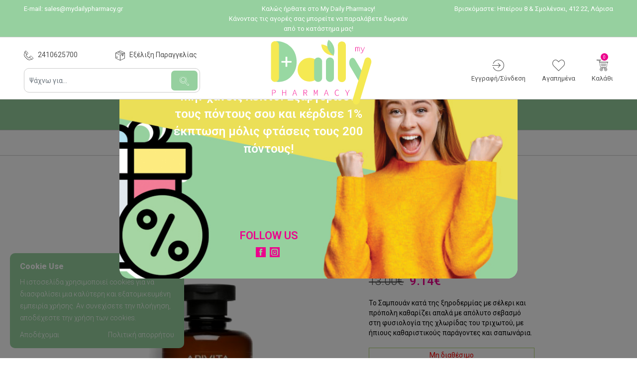

--- FILE ---
content_type: text/html; charset=UTF-8
request_url: https://www.mydailypharmacy.gr/shop/gia-ton-andra/andrikh-peripoihsh-malliwn/trichoptwsh-andrikh-peripoihsh-malliwn-gia-ton-andra/apivita-samp-kata-ths-kshroder-seleri-propolh-250ml/
body_size: 87427
content:
<!DOCTYPE html>
<html lang="el">
<head>
    <meta charset="utf-8">
    <meta name="viewport" content="width=device-width, initial-scale=1, maximum-scale=1">
    <meta http-equiv="x-ua-compatible" content="ie=edge">
    <link rel="apple-touch-icon" sizes="180x180" href="/apple-touch-icon.png">
    <link rel="icon" type="image/png" sizes="32x32" href="/favicon-32x32.png">
    <link rel="icon" type="image/png" sizes="16x16" href="/favicon-16x16.png">
    <link rel="manifest" href="/site.webmanifest">
    <link rel="mask-icon" href="/safari-pinned-tab.svg" color="#5bbad5">
    <meta name="msapplication-TileColor" content="#da532c">
    <meta name="theme-color" content="#ffffff">
    <meta name="facebook-domain-verification" content="ooosj5d1n7wpfxyd9weudmman9k6ck" />
    <title> &raquo; Apivita Σαμπουάν Κατά της Ξηροδερμίας Σέλερι &amp; Πρόπολη 250ml</title><style id="rocket-critical-css">@font-face {
    font-family: 'daily';
    src:  url('../fonts/icomoon.eot?yy79tn');
    src:  url('../fonts/icomoon.eot?yy79tn#iefix') format('embedded-opentype'),
    url('../fonts/icomoon.ttf?yy79tn') format('truetype'),
    url('../fonts/icomoon.woff?yy79tn') format('woff'),
    url('../fonts/icomoon.svg?yy79tn#icomoon') format('svg');
    font-weight: normal;
    font-style: normal;
    font-display: block;
}

[class^="icon-"], [class*=" icon-"] {
    /* use !important to prevent issues with browser extensions that change fonts */
    font-family: 'daily' !important;
    speak: none;
    font-style: normal;
    font-weight: normal;
    font-variant: normal;
    text-transform: none;
    line-height: 1;
    vertical-align: middle;

    /* Better Font Rendering =========== */
    -webkit-font-smoothing: antialiased;
    -moz-osx-font-smoothing: grayscale;
}
.icon-checkmark:before {
    content: "\e918";
}
.icon-plus:before {
    content: "\e90c";
}
.icon-cross:before {
    content: "\e90d";
}
.icon-lines:before {
    content: "\e900";
}
.icon-list:before {
    content: "\e900";
}
.icon-weather:before {
    content: "\e900";
}
.icon-envelope:before {
    content: "\e901";
}
.icon-enter:before {
    content: "\e902";
}
.icon-facebook:before {
    content: "\e903";
}
.icon-heart-1:before {
    content: "\e904";
}
.icon-instagram:before {
    content: "\e905";
}
.icon-jaw:before {
    content: "\e906";
}
.icon-location:before {
    content: "\e907";
}
.icon-magnifying-glass:before {
    content: "\e908";
}
.icon-phone-call:before {
    content: "\e909";
}
.icon-right-arrow:before {
    content: "\e90a";
}
.icon-trolley:before {
    content: "\e90b";
}
.icon-spinner:before {
    content: "\e97a";
}
.icon-google:before {
    content: "\ea88";
}
.icon-facebook1:before {
    content: "\ea90";
}
.icon-instagram1:before {
    content: "\ea92";
}
.icon-twitter:before {
    content: "\ea96";
}
.icon-pinterest:before {
    content: "\ead1";
}
.icon-arrow-right:before {
    content: "\e90e";
}
.icon-arrow-left:before {
    content: "\e90f";
}
.icon-arrow-down:before {
    content: "\e910";
}
.icon-arrow-up:before {
    content: "\e911";
}
.icon-box:before {
    content: "\e912";
}
.icon-search:before {
    content: "\e913";
}
.icon-keyboard_arrow_up:before {
    content: "\e914";
}
.icon-keyboard_arrow_right:before {
    content: "\e915";
}
.icon-keyboard_arrow_left:before {
    content: "\e916";
}
.icon-keyboard_arrow_down:before {
    content: "\e917";
}

@charset "UTF-8";
/* Mixin */
/*!
 * Bootstrap  v5.2.3 (https://getbootstrap.com/)
 * Copyright 2011-2022 The Bootstrap Authors
 * Copyright 2011-2022 Twitter, Inc.
 * Licensed under MIT (https://github.com/twbs/bootstrap/blob/main/LICENSE)
 */
:root {
  --bs-blue: #0d6efd;
  --bs-indigo: #6610f2;
  --bs-purple: #6f42c1;
  --bs-pink: #EC008C;
  --bs-red: #dc3545;
  --bs-orange: #fd7e14;
  --bs-yellow: #ffc107;
  --bs-green: #198754;
  --bs-teal: #20c997;
  --bs-cyan: #0dcaf0;
  --bs-black: #000;
  --bs-white: #fff;
  --bs-gray: #6c757d;
  --bs-gray-dark: #343a40;
  --bs-gray-100: #f8f9fa;
  --bs-gray-200: #e9ecef;
  --bs-gray-300: #dee2e6;
  --bs-gray-400: #ced4da;
  --bs-gray-500: #adb5bd;
  --bs-gray-600: #6c757d;
  --bs-gray-700: #495057;
  --bs-gray-800: #343a40;
  --bs-gray-900: #212529;
  --bs-primary: #4F4F4F;
  --bs-secondary: #96D09F;
  --bs-success: #198754;
  --bs-info: #0dcaf0;
  --bs-warning: #ffc107;
  --bs-danger: #dc3545;
  --bs-light: #f8f9fa;
  --bs-dark: #212529;
  --bs-primary-rgb: 79, 79, 79;
  --bs-secondary-rgb: 150, 208, 159;
  --bs-success-rgb: 25, 135, 84;
  --bs-info-rgb: 13, 202, 240;
  --bs-warning-rgb: 255, 193, 7;
  --bs-danger-rgb: 220, 53, 69;
  --bs-light-rgb: 248, 249, 250;
  --bs-dark-rgb: 33, 37, 41;
  --bs-white-rgb: 255, 255, 255;
  --bs-black-rgb: 0, 0, 0;
  --bs-body-color-rgb: 0, 0, 0;
  --bs-body-bg-rgb: 255, 255, 255;
  --bs-font-sans-serif: system-ui, -apple-system, "Segoe UI", Roboto, "Helvetica Neue", "Noto Sans", "Liberation Sans", Arial, sans-serif, "Apple Color Emoji", "Segoe UI Emoji", "Segoe UI Symbol", "Noto Color Emoji";
  --bs-font-monospace: SFMono-Regular, Menlo, Monaco, Consolas, "Liberation Mono", "Courier New", monospace;
  --bs-gradient: linear-gradient(180deg, rgba(255, 255, 255, 0.15), rgba(255, 255, 255, 0));
  --bs-body-font-family: Roboto, sans-serif;
  --bs-body-font-size: 0.87rem;
  --bs-body-font-weight: 400;
  --bs-body-line-height: 1.5;
  --bs-body-color: #000;
  --bs-body-bg: #ffffff;
  --bs-border-width: 1px;
  --bs-border-style: solid;
  --bs-border-color: #cbcbcb;
  --bs-border-color-translucent: rgba(0, 0, 0, 0.175);
  --bs-border-radius: 0.375rem;
  --bs-border-radius-sm: 0.25rem;
  --bs-border-radius-lg: 0.5rem;
  --bs-border-radius-xl: 1rem;
  --bs-border-radius-2xl: 2rem;
  --bs-border-radius-pill: 50rem;
  --bs-link-color: #4F4F4F;
  --bs-link-hover-color: #3f3f3f;
  --bs-code-color: #EC008C;
  --bs-highlight-bg: #fff3cd;
}

*,
*::before,
*::after {
  box-sizing: border-box;
}

@media (prefers-reduced-motion: no-preference) {
  :root {
    scroll-behavior: smooth;
  }
}

body {
  margin: 0;
  font-family: var(--bs-body-font-family);
  font-size: var(--bs-body-font-size);
  font-weight: var(--bs-body-font-weight);
  line-height: var(--bs-body-line-height);
  color: var(--bs-body-color);
  text-align: var(--bs-body-text-align);
  background-color: var(--bs-body-bg);
  -webkit-text-size-adjust: 100%;
  -webkit-tap-highlight-color: rgba(0, 0, 0, 0);
}

hr {
  margin: 1rem 0;
  color: inherit;
  border: 0;
  border-top: 1px solid;
  opacity: 0.25;
}

h6, .h6, h5, .h5, h4, .h4, h3, .h3, h2, .h2, h1, .h1 {
  margin-top: 0;
  margin-bottom: 0.5rem;
  font-weight: 500;
  line-height: 1.2;
}

h1, .h1 {
  font-size: calc(1.3425rem + 1.11vw);
}
@media (min-width: 1200px) {
  h1, .h1 {
    font-size: 2.175rem;
  }
}

h2, .h2 {
  font-size: calc(1.299rem + 0.588vw);
}
@media (min-width: 1200px) {
  h2, .h2 {
    font-size: 1.74rem;
  }
}

h3, .h3 {
  font-size: calc(1.27725rem + 0.327vw);
}
@media (min-width: 1200px) {
  h3, .h3 {
    font-size: 1.5225rem;
  }
}

h4, .h4 {
  font-size: calc(1.2555rem + 0.066vw);
}
@media (min-width: 1200px) {
  h4, .h4 {
    font-size: 1.305rem;
  }
}

h5, .h5 {
  font-size: 1.0875rem;
}

h6, .h6 {
  font-size: 0.87rem;
}

p {
  margin-top: 0;
  margin-bottom: 1rem;
}

abbr[title] {
  -webkit-text-decoration: underline dotted;
          text-decoration: underline dotted;
  cursor: help;
  -webkit-text-decoration-skip-ink: none;
          text-decoration-skip-ink: none;
}

address {
  margin-bottom: 1rem;
  font-style: normal;
  line-height: inherit;
}

ol,
ul {
  padding-left: 2rem;
}

ol,
ul,
dl {
  margin-top: 0;
  margin-bottom: 1rem;
}

ol ol,
ul ul,
ol ul,
ul ol {
  margin-bottom: 0;
}

dt {
  font-weight: 700;
}

dd {
  margin-bottom: 0.5rem;
  margin-left: 0;
}

blockquote {
  margin: 0 0 1rem;
}

b,
strong {
  font-weight: bolder;
}

small, .small {
  font-size: 0.875em;
}

mark, .mark {
  padding: 0.1875em;
  background-color: var(--bs-highlight-bg);
}

sub,
sup {
  position: relative;
  font-size: 0.75em;
  line-height: 0;
  vertical-align: baseline;
}

sub {
  bottom: -0.25em;
}

sup {
  top: -0.5em;
}

a {
  color: var(--bs-link-color);
  text-decoration: underline;
}
a:hover {
  color: var(--bs-link-hover-color);
}

a:not([href]):not([class]), a:not([href]):not([class]):hover {
  color: inherit;
  text-decoration: none;
}

pre,
code,
kbd,
samp {
  font-family: var(--bs-font-monospace);
  font-size: 1em;
}

pre {
  display: block;
  margin-top: 0;
  margin-bottom: 1rem;
  overflow: auto;
  font-size: 0.875em;
}
pre code {
  font-size: inherit;
  color: inherit;
  word-break: normal;
}

code {
  font-size: 0.875em;
  color: var(--bs-code-color);
  word-wrap: break-word;
}
a > code {
  color: inherit;
}

kbd {
  padding: 0.1875rem 0.375rem;
  font-size: 0.875em;
  color: var(--bs-body-bg);
  background-color: var(--bs-body-color);
  border-radius: 0.25rem;
}
kbd kbd {
  padding: 0;
  font-size: 1em;
}

figure {
  margin: 0 0 1rem;
}

img,
svg {
  vertical-align: middle;
}

table {
  caption-side: bottom;
  border-collapse: collapse;
}

caption {
  padding-top: 0.5rem;
  padding-bottom: 0.5rem;
  color: #6c757d;
  text-align: left;
}

th {
  text-align: inherit;
  text-align: -webkit-match-parent;
}

thead,
tbody,
tfoot,
tr,
td,
th {
  border-color: inherit;
  border-style: solid;
  border-width: 0;
}

label {
  display: inline-block;
}

button {
  border-radius: 0;
}

button:focus:not(:focus-visible) {
  outline: 0;
}

input,
button,
select,
optgroup,
textarea {
  margin: 0;
  font-family: inherit;
  font-size: inherit;
  line-height: inherit;
}

button,
select {
  text-transform: none;
}

[role=button] {
  cursor: pointer;
}

select {
  word-wrap: normal;
}
select:disabled {
  opacity: 1;
}

[list]:not([type=date]):not([type=datetime-local]):not([type=month]):not([type=week]):not([type=time])::-webkit-calendar-picker-indicator {
  display: none !important;
}

button,
[type=button],
[type=reset],
[type=submit] {
  -webkit-appearance: button;
}
button:not(:disabled),
[type=button]:not(:disabled),
[type=reset]:not(:disabled),
[type=submit]:not(:disabled) {
  cursor: pointer;
}

::-moz-focus-inner {
  padding: 0;
  border-style: none;
}

textarea {
  resize: vertical;
}

fieldset {
  min-width: 0;
  padding: 0;
  margin: 0;
  border: 0;
}

legend {
  float: left;
  width: 100%;
  padding: 0;
  margin-bottom: 0.5rem;
  font-size: calc(1.275rem + 0.3vw);
  line-height: inherit;
}
@media (min-width: 1200px) {
  legend {
    font-size: 1.5rem;
  }
}
legend + * {
  clear: left;
}

::-webkit-datetime-edit-fields-wrapper,
::-webkit-datetime-edit-text,
::-webkit-datetime-edit-minute,
::-webkit-datetime-edit-hour-field,
::-webkit-datetime-edit-day-field,
::-webkit-datetime-edit-month-field,
::-webkit-datetime-edit-year-field {
  padding: 0;
}

::-webkit-inner-spin-button {
  height: auto;
}

[type=search] {
  outline-offset: -2px;
  -webkit-appearance: textfield;
}

/* rtl:raw:
[type="tel"],
[type="url"],
[type="email"],
[type="number"] {
  direction: ltr;
}
*/
::-webkit-search-decoration {
  -webkit-appearance: none;
}

::-webkit-color-swatch-wrapper {
  padding: 0;
}

::file-selector-button {
  font: inherit;
  -webkit-appearance: button;
}

output {
  display: inline-block;
}

iframe {
  border: 0;
}

summary {
  display: list-item;
  cursor: pointer;
}

progress {
  vertical-align: baseline;
}

[hidden] {
  display: none !important;
}

.lead {
  font-size: 1.0875rem;
  font-weight: 300;
}

.display-1 {
  font-size: calc(1.625rem + 4.5vw);
  font-weight: 300;
  line-height: 1.2;
}
@media (min-width: 1200px) {
  .display-1 {
    font-size: 5rem;
  }
}

.display-2 {
  font-size: calc(1.575rem + 3.9vw);
  font-weight: 300;
  line-height: 1.2;
}
@media (min-width: 1200px) {
  .display-2 {
    font-size: 4.5rem;
  }
}

.display-3 {
  font-size: calc(1.525rem + 3.3vw);
  font-weight: 300;
  line-height: 1.2;
}
@media (min-width: 1200px) {
  .display-3 {
    font-size: 4rem;
  }
}

.display-4 {
  font-size: calc(1.475rem + 2.7vw);
  font-weight: 300;
  line-height: 1.2;
}
@media (min-width: 1200px) {
  .display-4 {
    font-size: 3.5rem;
  }
}

.display-5 {
  font-size: calc(1.425rem + 2.1vw);
  font-weight: 300;
  line-height: 1.2;
}
@media (min-width: 1200px) {
  .display-5 {
    font-size: 3rem;
  }
}

.display-6 {
  font-size: calc(1.375rem + 1.5vw);
  font-weight: 300;
  line-height: 1.2;
}
@media (min-width: 1200px) {
  .display-6 {
    font-size: 2.5rem;
  }
}

.list-unstyled {
  padding-left: 0;
  list-style: none;
}

.list-inline {
  padding-left: 0;
  list-style: none;
}

.list-inline-item {
  display: inline-block;
}
.list-inline-item:not(:last-child) {
  margin-right: 0.5rem;
}

.initialism {
  font-size: 0.875em;
  text-transform: uppercase;
}

.blockquote {
  margin-bottom: 1rem;
  font-size: 1.0875rem;
}
.blockquote > :last-child {
  margin-bottom: 0;
}

.blockquote-footer {
  margin-top: -1rem;
  margin-bottom: 1rem;
  font-size: 0.875em;
  color: #6c757d;
}
.blockquote-footer::before {
  content: "— ";
}

.img-fluid {
  max-width: 100%;
  height: auto;
}

.img-thumbnail {
  padding: 0.25rem;
  background-color: #ffffff;
  border: 1px solid var(--bs-border-color);
  border-radius: 0.375rem;
  max-width: 100%;
  height: auto;
}

.figure {
  display: inline-block;
}

.figure-img {
  margin-bottom: 0.5rem;
  line-height: 1;
}

.figure-caption {
  font-size: 0.875em;
  color: #6c757d;
}

.container,
.container-fluid,
.container-xl {
  --bs-gutter-x: 1.5rem;
  --bs-gutter-y: 0;
  width: 100%;
  padding-right: calc(var(--bs-gutter-x) * 0.5);
  padding-left: calc(var(--bs-gutter-x) * 0.5);
  margin-right: auto;
  margin-left: auto;
}

@media (min-width: 1200px) {
  .container-xl, .container-lg, .container-md, .container-sm, .container {
    max-width: 1440px;
  }
}
.row {
  --bs-gutter-x: 1.5rem;
  --bs-gutter-y: 0;
  display: flex;
  flex-wrap: wrap;
  margin-top: calc(-1 * var(--bs-gutter-y));
  margin-right: calc(-0.5 * var(--bs-gutter-x));
  margin-left: calc(-0.5 * var(--bs-gutter-x));
}
.row > * {
  flex-shrink: 0;
  width: 100%;
  max-width: 100%;
  padding-right: calc(var(--bs-gutter-x) * 0.5);
  padding-left: calc(var(--bs-gutter-x) * 0.5);
  margin-top: var(--bs-gutter-y);
}

.col {
  flex: 1 0 0%;
}

.row-cols-auto > * {
  flex: 0 0 auto;
  width: auto;
}

.row-cols-1 > * {
  flex: 0 0 auto;
  width: 100%;
}

.row-cols-2 > * {
  flex: 0 0 auto;
  width: 50%;
}

.row-cols-3 > * {
  flex: 0 0 auto;
  width: 33.3333333333%;
}

.row-cols-4 > * {
  flex: 0 0 auto;
  width: 25%;
}

.row-cols-5 > * {
  flex: 0 0 auto;
  width: 20%;
}

.row-cols-6 > * {
  flex: 0 0 auto;
  width: 16.6666666667%;
}

.col-auto {
  flex: 0 0 auto;
  width: auto;
}

.col-1 {
  flex: 0 0 auto;
  width: 8.33333333%;
}

.col-2 {
  flex: 0 0 auto;
  width: 16.66666667%;
}

.col-3 {
  flex: 0 0 auto;
  width: 25%;
}

.col-4 {
  flex: 0 0 auto;
  width: 33.33333333%;
}

.col-5 {
  flex: 0 0 auto;
  width: 41.66666667%;
}

.col-6 {
  flex: 0 0 auto;
  width: 50%;
}

.col-7 {
  flex: 0 0 auto;
  width: 58.33333333%;
}

.col-8 {
  flex: 0 0 auto;
  width: 66.66666667%;
}

.col-9 {
  flex: 0 0 auto;
  width: 75%;
}

.col-10 {
  flex: 0 0 auto;
  width: 83.33333333%;
}

.col-11 {
  flex: 0 0 auto;
  width: 91.66666667%;
}

.col-12 {
  flex: 0 0 auto;
  width: 100%;
}

.offset-1 {
  margin-left: 8.33333333%;
}

.offset-2 {
  margin-left: 16.66666667%;
}

.offset-3 {
  margin-left: 25%;
}

.offset-4 {
  margin-left: 33.33333333%;
}

.offset-5 {
  margin-left: 41.66666667%;
}

.offset-6 {
  margin-left: 50%;
}

.offset-7 {
  margin-left: 58.33333333%;
}

.offset-8 {
  margin-left: 66.66666667%;
}

.offset-9 {
  margin-left: 75%;
}

.offset-10 {
  margin-left: 83.33333333%;
}

.offset-11 {
  margin-left: 91.66666667%;
}

.g-0,
.gx-0 {
  --bs-gutter-x: 0;
}

.g-0,
.gy-0 {
  --bs-gutter-y: 0;
}

.g-1,
.gx-1 {
  --bs-gutter-x: 0.25rem;
}

.g-1,
.gy-1 {
  --bs-gutter-y: 0.25rem;
}

.g-2,
.gx-2 {
  --bs-gutter-x: 0.5rem;
}

.g-2,
.gy-2 {
  --bs-gutter-y: 0.5rem;
}

.g-3,
.gx-3 {
  --bs-gutter-x: 1rem;
}

.g-3,
.gy-3 {
  --bs-gutter-y: 1rem;
}

.g-4,
.gx-4 {
  --bs-gutter-x: 1.5rem;
}

.g-4,
.gy-4 {
  --bs-gutter-y: 1.5rem;
}

.g-5,
.gx-5 {
  --bs-gutter-x: 3rem;
}

.g-5,
.gy-5 {
  --bs-gutter-y: 3rem;
}

@media (min-width: 576px) {
  .col-sm {
    flex: 1 0 0%;
  }
  .row-cols-sm-auto > * {
    flex: 0 0 auto;
    width: auto;
  }
  .row-cols-sm-1 > * {
    flex: 0 0 auto;
    width: 100%;
  }
  .row-cols-sm-2 > * {
    flex: 0 0 auto;
    width: 50%;
  }
  .row-cols-sm-3 > * {
    flex: 0 0 auto;
    width: 33.3333333333%;
  }
  .row-cols-sm-4 > * {
    flex: 0 0 auto;
    width: 25%;
  }
  .row-cols-sm-5 > * {
    flex: 0 0 auto;
    width: 20%;
  }
  .row-cols-sm-6 > * {
    flex: 0 0 auto;
    width: 16.6666666667%;
  }
  .col-sm-auto {
    flex: 0 0 auto;
    width: auto;
  }
  .col-sm-1 {
    flex: 0 0 auto;
    width: 8.33333333%;
  }
  .col-sm-2 {
    flex: 0 0 auto;
    width: 16.66666667%;
  }
  .col-sm-3 {
    flex: 0 0 auto;
    width: 25%;
  }
  .col-sm-4 {
    flex: 0 0 auto;
    width: 33.33333333%;
  }
  .col-sm-5 {
    flex: 0 0 auto;
    width: 41.66666667%;
  }
  .col-sm-6 {
    flex: 0 0 auto;
    width: 50%;
  }
  .col-sm-7 {
    flex: 0 0 auto;
    width: 58.33333333%;
  }
  .col-sm-8 {
    flex: 0 0 auto;
    width: 66.66666667%;
  }
  .col-sm-9 {
    flex: 0 0 auto;
    width: 75%;
  }
  .col-sm-10 {
    flex: 0 0 auto;
    width: 83.33333333%;
  }
  .col-sm-11 {
    flex: 0 0 auto;
    width: 91.66666667%;
  }
  .col-sm-12 {
    flex: 0 0 auto;
    width: 100%;
  }
  .offset-sm-0 {
    margin-left: 0;
  }
  .offset-sm-1 {
    margin-left: 8.33333333%;
  }
  .offset-sm-2 {
    margin-left: 16.66666667%;
  }
  .offset-sm-3 {
    margin-left: 25%;
  }
  .offset-sm-4 {
    margin-left: 33.33333333%;
  }
  .offset-sm-5 {
    margin-left: 41.66666667%;
  }
  .offset-sm-6 {
    margin-left: 50%;
  }
  .offset-sm-7 {
    margin-left: 58.33333333%;
  }
  .offset-sm-8 {
    margin-left: 66.66666667%;
  }
  .offset-sm-9 {
    margin-left: 75%;
  }
  .offset-sm-10 {
    margin-left: 83.33333333%;
  }
  .offset-sm-11 {
    margin-left: 91.66666667%;
  }
  .g-sm-0,
  .gx-sm-0 {
    --bs-gutter-x: 0;
  }
  .g-sm-0,
  .gy-sm-0 {
    --bs-gutter-y: 0;
  }
  .g-sm-1,
  .gx-sm-1 {
    --bs-gutter-x: 0.25rem;
  }
  .g-sm-1,
  .gy-sm-1 {
    --bs-gutter-y: 0.25rem;
  }
  .g-sm-2,
  .gx-sm-2 {
    --bs-gutter-x: 0.5rem;
  }
  .g-sm-2,
  .gy-sm-2 {
    --bs-gutter-y: 0.5rem;
  }
  .g-sm-3,
  .gx-sm-3 {
    --bs-gutter-x: 1rem;
  }
  .g-sm-3,
  .gy-sm-3 {
    --bs-gutter-y: 1rem;
  }
  .g-sm-4,
  .gx-sm-4 {
    --bs-gutter-x: 1.5rem;
  }
  .g-sm-4,
  .gy-sm-4 {
    --bs-gutter-y: 1.5rem;
  }
  .g-sm-5,
  .gx-sm-5 {
    --bs-gutter-x: 3rem;
  }
  .g-sm-5,
  .gy-sm-5 {
    --bs-gutter-y: 3rem;
  }
}
@media (min-width: 768px) {
  .col-md {
    flex: 1 0 0%;
  }
  .row-cols-md-auto > * {
    flex: 0 0 auto;
    width: auto;
  }
  .row-cols-md-1 > * {
    flex: 0 0 auto;
    width: 100%;
  }
  .row-cols-md-2 > * {
    flex: 0 0 auto;
    width: 50%;
  }
  .row-cols-md-3 > * {
    flex: 0 0 auto;
    width: 33.3333333333%;
  }
  .row-cols-md-4 > * {
    flex: 0 0 auto;
    width: 25%;
  }
  .row-cols-md-5 > * {
    flex: 0 0 auto;
    width: 20%;
  }
  .row-cols-md-6 > * {
    flex: 0 0 auto;
    width: 16.6666666667%;
  }
  .col-md-auto {
    flex: 0 0 auto;
    width: auto;
  }
  .col-md-1 {
    flex: 0 0 auto;
    width: 8.33333333%;
  }
  .col-md-2 {
    flex: 0 0 auto;
    width: 16.66666667%;
  }
  .col-md-3 {
    flex: 0 0 auto;
    width: 25%;
  }
  .col-md-4 {
    flex: 0 0 auto;
    width: 33.33333333%;
  }
  .col-md-5 {
    flex: 0 0 auto;
    width: 41.66666667%;
  }
  .col-md-6 {
    flex: 0 0 auto;
    width: 50%;
  }
  .col-md-7 {
    flex: 0 0 auto;
    width: 58.33333333%;
  }
  .col-md-8 {
    flex: 0 0 auto;
    width: 66.66666667%;
  }
  .col-md-9 {
    flex: 0 0 auto;
    width: 75%;
  }
  .col-md-10 {
    flex: 0 0 auto;
    width: 83.33333333%;
  }
  .col-md-11 {
    flex: 0 0 auto;
    width: 91.66666667%;
  }
  .col-md-12 {
    flex: 0 0 auto;
    width: 100%;
  }
  .offset-md-0 {
    margin-left: 0;
  }
  .offset-md-1 {
    margin-left: 8.33333333%;
  }
  .offset-md-2 {
    margin-left: 16.66666667%;
  }
  .offset-md-3 {
    margin-left: 25%;
  }
  .offset-md-4 {
    margin-left: 33.33333333%;
  }
  .offset-md-5 {
    margin-left: 41.66666667%;
  }
  .offset-md-6 {
    margin-left: 50%;
  }
  .offset-md-7 {
    margin-left: 58.33333333%;
  }
  .offset-md-8 {
    margin-left: 66.66666667%;
  }
  .offset-md-9 {
    margin-left: 75%;
  }
  .offset-md-10 {
    margin-left: 83.33333333%;
  }
  .offset-md-11 {
    margin-left: 91.66666667%;
  }
  .g-md-0,
  .gx-md-0 {
    --bs-gutter-x: 0;
  }
  .g-md-0,
  .gy-md-0 {
    --bs-gutter-y: 0;
  }
  .g-md-1,
  .gx-md-1 {
    --bs-gutter-x: 0.25rem;
  }
  .g-md-1,
  .gy-md-1 {
    --bs-gutter-y: 0.25rem;
  }
  .g-md-2,
  .gx-md-2 {
    --bs-gutter-x: 0.5rem;
  }
  .g-md-2,
  .gy-md-2 {
    --bs-gutter-y: 0.5rem;
  }
  .g-md-3,
  .gx-md-3 {
    --bs-gutter-x: 1rem;
  }
  .g-md-3,
  .gy-md-3 {
    --bs-gutter-y: 1rem;
  }
  .g-md-4,
  .gx-md-4 {
    --bs-gutter-x: 1.5rem;
  }
  .g-md-4,
  .gy-md-4 {
    --bs-gutter-y: 1.5rem;
  }
  .g-md-5,
  .gx-md-5 {
    --bs-gutter-x: 3rem;
  }
  .g-md-5,
  .gy-md-5 {
    --bs-gutter-y: 3rem;
  }
}
@media (min-width: 992px) {
  .col-lg {
    flex: 1 0 0%;
  }
  .row-cols-lg-auto > * {
    flex: 0 0 auto;
    width: auto;
  }
  .row-cols-lg-1 > * {
    flex: 0 0 auto;
    width: 100%;
  }
  .row-cols-lg-2 > * {
    flex: 0 0 auto;
    width: 50%;
  }
  .row-cols-lg-3 > * {
    flex: 0 0 auto;
    width: 33.3333333333%;
  }
  .row-cols-lg-4 > * {
    flex: 0 0 auto;
    width: 25%;
  }
  .row-cols-lg-5 > * {
    flex: 0 0 auto;
    width: 20%;
  }
  .row-cols-lg-6 > * {
    flex: 0 0 auto;
    width: 16.6666666667%;
  }
  .col-lg-auto {
    flex: 0 0 auto;
    width: auto;
  }
  .col-lg-1 {
    flex: 0 0 auto;
    width: 8.33333333%;
  }
  .col-lg-2 {
    flex: 0 0 auto;
    width: 16.66666667%;
  }
  .col-lg-3 {
    flex: 0 0 auto;
    width: 25%;
  }
  .col-lg-4 {
    flex: 0 0 auto;
    width: 33.33333333%;
  }
  .col-lg-5 {
    flex: 0 0 auto;
    width: 41.66666667%;
  }
  .col-lg-6 {
    flex: 0 0 auto;
    width: 50%;
  }
  .col-lg-7 {
    flex: 0 0 auto;
    width: 58.33333333%;
  }
  .col-lg-8 {
    flex: 0 0 auto;
    width: 66.66666667%;
  }
  .col-lg-9 {
    flex: 0 0 auto;
    width: 75%;
  }
  .col-lg-10 {
    flex: 0 0 auto;
    width: 83.33333333%;
  }
  .col-lg-11 {
    flex: 0 0 auto;
    width: 91.66666667%;
  }
  .col-lg-12 {
    flex: 0 0 auto;
    width: 100%;
  }
  .offset-lg-0 {
    margin-left: 0;
  }
  .offset-lg-1 {
    margin-left: 8.33333333%;
  }
  .offset-lg-2 {
    margin-left: 16.66666667%;
  }
  .offset-lg-3 {
    margin-left: 25%;
  }
  .offset-lg-4 {
    margin-left: 33.33333333%;
  }
  .offset-lg-5 {
    margin-left: 41.66666667%;
  }
  .offset-lg-6 {
    margin-left: 50%;
  }
  .offset-lg-7 {
    margin-left: 58.33333333%;
  }
  .offset-lg-8 {
    margin-left: 66.66666667%;
  }
  .offset-lg-9 {
    margin-left: 75%;
  }
  .offset-lg-10 {
    margin-left: 83.33333333%;
  }
  .offset-lg-11 {
    margin-left: 91.66666667%;
  }
  .g-lg-0,
  .gx-lg-0 {
    --bs-gutter-x: 0;
  }
  .g-lg-0,
  .gy-lg-0 {
    --bs-gutter-y: 0;
  }
  .g-lg-1,
  .gx-lg-1 {
    --bs-gutter-x: 0.25rem;
  }
  .g-lg-1,
  .gy-lg-1 {
    --bs-gutter-y: 0.25rem;
  }
  .g-lg-2,
  .gx-lg-2 {
    --bs-gutter-x: 0.5rem;
  }
  .g-lg-2,
  .gy-lg-2 {
    --bs-gutter-y: 0.5rem;
  }
  .g-lg-3,
  .gx-lg-3 {
    --bs-gutter-x: 1rem;
  }
  .g-lg-3,
  .gy-lg-3 {
    --bs-gutter-y: 1rem;
  }
  .g-lg-4,
  .gx-lg-4 {
    --bs-gutter-x: 1.5rem;
  }
  .g-lg-4,
  .gy-lg-4 {
    --bs-gutter-y: 1.5rem;
  }
  .g-lg-5,
  .gx-lg-5 {
    --bs-gutter-x: 3rem;
  }
  .g-lg-5,
  .gy-lg-5 {
    --bs-gutter-y: 3rem;
  }
}
@media (min-width: 1200px) {
  .col-xl {
    flex: 1 0 0%;
  }
  .row-cols-xl-auto > * {
    flex: 0 0 auto;
    width: auto;
  }
  .row-cols-xl-1 > * {
    flex: 0 0 auto;
    width: 100%;
  }
  .row-cols-xl-2 > * {
    flex: 0 0 auto;
    width: 50%;
  }
  .row-cols-xl-3 > * {
    flex: 0 0 auto;
    width: 33.3333333333%;
  }
  .row-cols-xl-4 > * {
    flex: 0 0 auto;
    width: 25%;
  }
  .row-cols-xl-5 > * {
    flex: 0 0 auto;
    width: 20%;
  }
  .row-cols-xl-6 > * {
    flex: 0 0 auto;
    width: 16.6666666667%;
  }
  .col-xl-auto {
    flex: 0 0 auto;
    width: auto;
  }
  .col-xl-1 {
    flex: 0 0 auto;
    width: 8.33333333%;
  }
  .col-xl-2 {
    flex: 0 0 auto;
    width: 16.66666667%;
  }
  .col-xl-3 {
    flex: 0 0 auto;
    width: 25%;
  }
  .col-xl-4 {
    flex: 0 0 auto;
    width: 33.33333333%;
  }
  .col-xl-5 {
    flex: 0 0 auto;
    width: 41.66666667%;
  }
  .col-xl-6 {
    flex: 0 0 auto;
    width: 50%;
  }
  .col-xl-7 {
    flex: 0 0 auto;
    width: 58.33333333%;
  }
  .col-xl-8 {
    flex: 0 0 auto;
    width: 66.66666667%;
  }
  .col-xl-9 {
    flex: 0 0 auto;
    width: 75%;
  }
  .col-xl-10 {
    flex: 0 0 auto;
    width: 83.33333333%;
  }
  .col-xl-11 {
    flex: 0 0 auto;
    width: 91.66666667%;
  }
  .col-xl-12 {
    flex: 0 0 auto;
    width: 100%;
  }
  .offset-xl-0 {
    margin-left: 0;
  }
  .offset-xl-1 {
    margin-left: 8.33333333%;
  }
  .offset-xl-2 {
    margin-left: 16.66666667%;
  }
  .offset-xl-3 {
    margin-left: 25%;
  }
  .offset-xl-4 {
    margin-left: 33.33333333%;
  }
  .offset-xl-5 {
    margin-left: 41.66666667%;
  }
  .offset-xl-6 {
    margin-left: 50%;
  }
  .offset-xl-7 {
    margin-left: 58.33333333%;
  }
  .offset-xl-8 {
    margin-left: 66.66666667%;
  }
  .offset-xl-9 {
    margin-left: 75%;
  }
  .offset-xl-10 {
    margin-left: 83.33333333%;
  }
  .offset-xl-11 {
    margin-left: 91.66666667%;
  }
  .g-xl-0,
  .gx-xl-0 {
    --bs-gutter-x: 0;
  }
  .g-xl-0,
  .gy-xl-0 {
    --bs-gutter-y: 0;
  }
  .g-xl-1,
  .gx-xl-1 {
    --bs-gutter-x: 0.25rem;
  }
  .g-xl-1,
  .gy-xl-1 {
    --bs-gutter-y: 0.25rem;
  }
  .g-xl-2,
  .gx-xl-2 {
    --bs-gutter-x: 0.5rem;
  }
  .g-xl-2,
  .gy-xl-2 {
    --bs-gutter-y: 0.5rem;
  }
  .g-xl-3,
  .gx-xl-3 {
    --bs-gutter-x: 1rem;
  }
  .g-xl-3,
  .gy-xl-3 {
    --bs-gutter-y: 1rem;
  }
  .g-xl-4,
  .gx-xl-4 {
    --bs-gutter-x: 1.5rem;
  }
  .g-xl-4,
  .gy-xl-4 {
    --bs-gutter-y: 1.5rem;
  }
  .g-xl-5,
  .gx-xl-5 {
    --bs-gutter-x: 3rem;
  }
  .g-xl-5,
  .gy-xl-5 {
    --bs-gutter-y: 3rem;
  }
}
@media (min-width: 1400px) {
  .col-xxl {
    flex: 1 0 0%;
  }
  .row-cols-xxl-auto > * {
    flex: 0 0 auto;
    width: auto;
  }
  .row-cols-xxl-1 > * {
    flex: 0 0 auto;
    width: 100%;
  }
  .row-cols-xxl-2 > * {
    flex: 0 0 auto;
    width: 50%;
  }
  .row-cols-xxl-3 > * {
    flex: 0 0 auto;
    width: 33.3333333333%;
  }
  .row-cols-xxl-4 > * {
    flex: 0 0 auto;
    width: 25%;
  }
  .row-cols-xxl-5 > * {
    flex: 0 0 auto;
    width: 20%;
  }
  .row-cols-xxl-6 > * {
    flex: 0 0 auto;
    width: 16.6666666667%;
  }
  .col-xxl-auto {
    flex: 0 0 auto;
    width: auto;
  }
  .col-xxl-1 {
    flex: 0 0 auto;
    width: 8.33333333%;
  }
  .col-xxl-2 {
    flex: 0 0 auto;
    width: 16.66666667%;
  }
  .col-xxl-3 {
    flex: 0 0 auto;
    width: 25%;
  }
  .col-xxl-4 {
    flex: 0 0 auto;
    width: 33.33333333%;
  }
  .col-xxl-5 {
    flex: 0 0 auto;
    width: 41.66666667%;
  }
  .col-xxl-6 {
    flex: 0 0 auto;
    width: 50%;
  }
  .col-xxl-7 {
    flex: 0 0 auto;
    width: 58.33333333%;
  }
  .col-xxl-8 {
    flex: 0 0 auto;
    width: 66.66666667%;
  }
  .col-xxl-9 {
    flex: 0 0 auto;
    width: 75%;
  }
  .col-xxl-10 {
    flex: 0 0 auto;
    width: 83.33333333%;
  }
  .col-xxl-11 {
    flex: 0 0 auto;
    width: 91.66666667%;
  }
  .col-xxl-12 {
    flex: 0 0 auto;
    width: 100%;
  }
  .offset-xxl-0 {
    margin-left: 0;
  }
  .offset-xxl-1 {
    margin-left: 8.33333333%;
  }
  .offset-xxl-2 {
    margin-left: 16.66666667%;
  }
  .offset-xxl-3 {
    margin-left: 25%;
  }
  .offset-xxl-4 {
    margin-left: 33.33333333%;
  }
  .offset-xxl-5 {
    margin-left: 41.66666667%;
  }
  .offset-xxl-6 {
    margin-left: 50%;
  }
  .offset-xxl-7 {
    margin-left: 58.33333333%;
  }
  .offset-xxl-8 {
    margin-left: 66.66666667%;
  }
  .offset-xxl-9 {
    margin-left: 75%;
  }
  .offset-xxl-10 {
    margin-left: 83.33333333%;
  }
  .offset-xxl-11 {
    margin-left: 91.66666667%;
  }
  .g-xxl-0,
  .gx-xxl-0 {
    --bs-gutter-x: 0;
  }
  .g-xxl-0,
  .gy-xxl-0 {
    --bs-gutter-y: 0;
  }
  .g-xxl-1,
  .gx-xxl-1 {
    --bs-gutter-x: 0.25rem;
  }
  .g-xxl-1,
  .gy-xxl-1 {
    --bs-gutter-y: 0.25rem;
  }
  .g-xxl-2,
  .gx-xxl-2 {
    --bs-gutter-x: 0.5rem;
  }
  .g-xxl-2,
  .gy-xxl-2 {
    --bs-gutter-y: 0.5rem;
  }
  .g-xxl-3,
  .gx-xxl-3 {
    --bs-gutter-x: 1rem;
  }
  .g-xxl-3,
  .gy-xxl-3 {
    --bs-gutter-y: 1rem;
  }
  .g-xxl-4,
  .gx-xxl-4 {
    --bs-gutter-x: 1.5rem;
  }
  .g-xxl-4,
  .gy-xxl-4 {
    --bs-gutter-y: 1.5rem;
  }
  .g-xxl-5,
  .gx-xxl-5 {
    --bs-gutter-x: 3rem;
  }
  .g-xxl-5,
  .gy-xxl-5 {
    --bs-gutter-y: 3rem;
  }
}
.table {
  --bs-table-color: var(--bs-body-color);
  --bs-table-bg: transparent;
  --bs-table-border-color: var(--bs-border-color);
  --bs-table-accent-bg: transparent;
  --bs-table-striped-color: var(--bs-body-color);
  --bs-table-striped-bg: rgba(0, 0, 0, 0.05);
  --bs-table-active-color: var(--bs-body-color);
  --bs-table-active-bg: rgba(0, 0, 0, 0.1);
  --bs-table-hover-color: var(--bs-body-color);
  --bs-table-hover-bg: rgba(0, 0, 0, 0.075);
  width: 100%;
  margin-bottom: 1rem;
  color: var(--bs-table-color);
  vertical-align: top;
  border-color: var(--bs-table-border-color);
}
.table > :not(caption) > * > * {
  padding: 0.5rem 0.5rem;
  background-color: var(--bs-table-bg);
  border-bottom-width: 1px;
  box-shadow: inset 0 0 0 9999px var(--bs-table-accent-bg);
}
.table > tbody {
  vertical-align: inherit;
}
.table > thead {
  vertical-align: bottom;
}

.table-group-divider {
  border-top: 2px solid currentcolor;
}

.caption-top {
  caption-side: top;
}

.table-sm > :not(caption) > * > * {
  padding: 0.25rem 0.25rem;
}

.table-bordered > :not(caption) > * {
  border-width: 1px 0;
}
.table-bordered > :not(caption) > * > * {
  border-width: 0 1px;
}

.table-borderless > :not(caption) > * > * {
  border-bottom-width: 0;
}
.table-borderless > :not(:first-child) {
  border-top-width: 0;
}

.table-striped > tbody > tr:nth-of-type(odd) > * {
  --bs-table-accent-bg: var(--bs-table-striped-bg);
  color: var(--bs-table-striped-color);
}

.table-striped-columns > :not(caption) > tr > :nth-child(even) {
  --bs-table-accent-bg: var(--bs-table-striped-bg);
  color: var(--bs-table-striped-color);
}

.table-active {
  --bs-table-accent-bg: var(--bs-table-active-bg);
  color: var(--bs-table-active-color);
}

.table-hover > tbody > tr:hover > * {
  --bs-table-accent-bg: var(--bs-table-hover-bg);
  color: var(--bs-table-hover-color);
}

.table-primary {
  --bs-table-color: #000;
  --bs-table-bg: gainsboro;
  --bs-table-border-color: #c6c6c6;
  --bs-table-striped-bg: #d1d1d1;
  --bs-table-striped-color: #000;
  --bs-table-active-bg: #c6c6c6;
  --bs-table-active-color: #000;
  --bs-table-hover-bg: #cccccc;
  --bs-table-hover-color: #000;
  color: var(--bs-table-color);
  border-color: var(--bs-table-border-color);
}

.table-secondary {
  --bs-table-color: #000;
  --bs-table-bg: #eaf6ec;
  --bs-table-border-color: #d3ddd4;
  --bs-table-striped-bg: #deeae0;
  --bs-table-striped-color: #000;
  --bs-table-active-bg: #d3ddd4;
  --bs-table-active-color: #000;
  --bs-table-hover-bg: #d8e4da;
  --bs-table-hover-color: #000;
  color: var(--bs-table-color);
  border-color: var(--bs-table-border-color);
}

.table-success {
  --bs-table-color: #000;
  --bs-table-bg: #d1e7dd;
  --bs-table-border-color: #bcd0c7;
  --bs-table-striped-bg: #c7dbd2;
  --bs-table-striped-color: #000;
  --bs-table-active-bg: #bcd0c7;
  --bs-table-active-color: #000;
  --bs-table-hover-bg: #c1d6cc;
  --bs-table-hover-color: #000;
  color: var(--bs-table-color);
  border-color: var(--bs-table-border-color);
}

.table-info {
  --bs-table-color: #000;
  --bs-table-bg: #cff4fc;
  --bs-table-border-color: #badce3;
  --bs-table-striped-bg: #c5e8ef;
  --bs-table-striped-color: #000;
  --bs-table-active-bg: #badce3;
  --bs-table-active-color: #000;
  --bs-table-hover-bg: #bfe2e9;
  --bs-table-hover-color: #000;
  color: var(--bs-table-color);
  border-color: var(--bs-table-border-color);
}

.table-warning {
  --bs-table-color: #000;
  --bs-table-bg: #fff3cd;
  --bs-table-border-color: #e6dbb9;
  --bs-table-striped-bg: #f2e7c3;
  --bs-table-striped-color: #000;
  --bs-table-active-bg: #e6dbb9;
  --bs-table-active-color: #000;
  --bs-table-hover-bg: #ece1be;
  --bs-table-hover-color: #000;
  color: var(--bs-table-color);
  border-color: var(--bs-table-border-color);
}

.table-danger {
  --bs-table-color: #000;
  --bs-table-bg: #f8d7da;
  --bs-table-border-color: #dfc2c4;
  --bs-table-striped-bg: #eccccf;
  --bs-table-striped-color: #000;
  --bs-table-active-bg: #dfc2c4;
  --bs-table-active-color: #000;
  --bs-table-hover-bg: #e5c7ca;
  --bs-table-hover-color: #000;
  color: var(--bs-table-color);
  border-color: var(--bs-table-border-color);
}

.table-light {
  --bs-table-color: #000;
  --bs-table-bg: #f8f9fa;
  --bs-table-border-color: #dfe0e1;
  --bs-table-striped-bg: #ecedee;
  --bs-table-striped-color: #000;
  --bs-table-active-bg: #dfe0e1;
  --bs-table-active-color: #000;
  --bs-table-hover-bg: #e5e6e7;
  --bs-table-hover-color: #000;
  color: var(--bs-table-color);
  border-color: var(--bs-table-border-color);
}

.table-dark {
  --bs-table-color: #fff;
  --bs-table-bg: #212529;
  --bs-table-border-color: #373b3e;
  --bs-table-striped-bg: #2c3034;
  --bs-table-striped-color: #fff;
  --bs-table-active-bg: #373b3e;
  --bs-table-active-color: #fff;
  --bs-table-hover-bg: #323539;
  --bs-table-hover-color: #fff;
  color: var(--bs-table-color);
  border-color: var(--bs-table-border-color);
}

.table-responsive {
  overflow-x: auto;
  -webkit-overflow-scrolling: touch;
}

@media (max-width: 575.98px) {
  .table-responsive-sm {
    overflow-x: auto;
    -webkit-overflow-scrolling: touch;
  }
}
@media (max-width: 767.98px) {
  .table-responsive-md {
    overflow-x: auto;
    -webkit-overflow-scrolling: touch;
  }
}
@media (max-width: 991.98px) {
  .table-responsive-lg {
    overflow-x: auto;
    -webkit-overflow-scrolling: touch;
  }
}
@media (max-width: 1199.98px) {
  .table-responsive-xl {
    overflow-x: auto;
    -webkit-overflow-scrolling: touch;
  }
}
@media (max-width: 1399.98px) {
  .table-responsive-xxl {
    overflow-x: auto;
    -webkit-overflow-scrolling: touch;
  }
}
.form-label {
  margin-bottom: 0.5rem;
}

.col-form-label {
  padding-top: calc(0.375rem + 1px);
  padding-bottom: calc(0.375rem + 1px);
  margin-bottom: 0;
  font-size: inherit;
  line-height: 1.5;
}

.col-form-label-lg {
  padding-top: calc(0.5rem + 1px);
  padding-bottom: calc(0.5rem + 1px);
  font-size: 1.0875rem;
}

.col-form-label-sm {
  padding-top: calc(0.25rem + 1px);
  padding-bottom: calc(0.25rem + 1px);
  font-size: 0.76125rem;
}

.form-text {
  margin-top: 0.25rem;
  font-size: 0.875em;
  color: #6c757d;
}

.form-control {
  display: block;
  width: 100%;
  padding: 0.375rem 0.75rem;
  font-size: 0.87rem;
  font-weight: 400;
  line-height: 1.5;
  color: #000;
  background-color: #ffffff;
  background-clip: padding-box;
  border: 1px solid #ced4da;
  -webkit-appearance: none;
     -moz-appearance: none;
          appearance: none;
  border-radius: 0.375rem;
  transition: border-color 0.15s ease-in-out, box-shadow 0.15s ease-in-out;
}
@media (prefers-reduced-motion: reduce) {
  .form-control {
    transition: none;
  }
}
.form-control[type=file] {
  overflow: hidden;
}
.form-control[type=file]:not(:disabled):not([readonly]) {
  cursor: pointer;
}
.form-control:focus {
  color: #000;
  background-color: #ffffff;
  border-color: #a7a7a7;
  outline: 0;
  box-shadow: 0 0 0 0.25rem rgba(79, 79, 79, 0.25);
}
.form-control::-webkit-date-and-time-value {
  height: 1.5em;
}
.form-control::-moz-placeholder {
  color: #6c757d;
  opacity: 1;
}
.form-control::placeholder {
  color: #6c757d;
  opacity: 1;
}
.form-control:disabled {
  background-color: #e9ecef;
  opacity: 1;
}
.form-control::file-selector-button {
  padding: 0.375rem 0.75rem;
  margin: -0.375rem -0.75rem;
  -webkit-margin-end: 0.75rem;
          margin-inline-end: 0.75rem;
  color: #000;
  background-color: #e9ecef;
  pointer-events: none;
  border-color: inherit;
  border-style: solid;
  border-width: 0;
  border-inline-end-width: 1px;
  border-radius: 0;
  transition: color 0.15s ease-in-out, background-color 0.15s ease-in-out, border-color 0.15s ease-in-out, box-shadow 0.15s ease-in-out;
}
@media (prefers-reduced-motion: reduce) {
  .form-control::file-selector-button {
    transition: none;
  }
}
.form-control:hover:not(:disabled):not([readonly])::file-selector-button {
  background-color: #dde0e3;
}

.form-control-plaintext {
  display: block;
  width: 100%;
  padding: 0.375rem 0;
  margin-bottom: 0;
  line-height: 1.5;
  color: #000;
  background-color: transparent;
  border: solid transparent;
  border-width: 1px 0;
}
.form-control-plaintext:focus {
  outline: 0;
}
.form-control-plaintext.form-control-sm, .form-control-plaintext.form-control-lg {
  padding-right: 0;
  padding-left: 0;
}

.form-control-sm {
  min-height: calc(1.5em + 0.5rem + 2px);
  padding: 0.25rem 0.5rem;
  font-size: 0.76125rem;
  border-radius: 0.25rem;
}
.form-control-sm::file-selector-button {
  padding: 0.25rem 0.5rem;
  margin: -0.25rem -0.5rem;
  -webkit-margin-end: 0.5rem;
          margin-inline-end: 0.5rem;
}

.form-control-lg {
  min-height: calc(1.5em + 1rem + 2px);
  padding: 0.5rem 1rem;
  font-size: 1.0875rem;
  border-radius: 0.5rem;
}
.form-control-lg::file-selector-button {
  padding: 0.5rem 1rem;
  margin: -0.5rem -1rem;
  -webkit-margin-end: 1rem;
          margin-inline-end: 1rem;
}

textarea.form-control {
  min-height: calc(1.5em + 0.75rem + 2px);
}
textarea.form-control-sm {
  min-height: calc(1.5em + 0.5rem + 2px);
}
textarea.form-control-lg {
  min-height: calc(1.5em + 1rem + 2px);
}

.form-control-color {
  width: 3rem;
  height: calc(1.5em + 0.75rem + 2px);
  padding: 0.375rem;
}
.form-control-color:not(:disabled):not([readonly]) {
  cursor: pointer;
}
.form-control-color::-moz-color-swatch {
  border: 0 !important;
  border-radius: 0.375rem;
}
.form-control-color::-webkit-color-swatch {
  border-radius: 0.375rem;
}
.form-control-color.form-control-sm {
  height: calc(1.5em + 0.5rem + 2px);
}
.form-control-color.form-control-lg {
  height: calc(1.5em + 1rem + 2px);
}

.form-select {
  display: block;
  width: 100%;
  padding: 0.375rem 2.25rem 0.375rem 0.75rem;
  -moz-padding-start: calc(0.75rem - 3px);
  font-size: 0.87rem;
  font-weight: 400;
  line-height: 1.5;
  color: #000;
  background-color: #ffffff;
  background-image: url("data:image/svg+xml,%3csvg xmlns='http://www.w3.org/2000/svg' viewBox='0 0 16 16'%3e%3cpath fill='none' stroke='%23343a40' stroke-linecap='round' stroke-linejoin='round' stroke-width='2' d='m2 5 6 6 6-6'/%3e%3c/svg%3e");
  background-repeat: no-repeat;
  background-position: right 0.75rem center;
  background-size: 16px 12px;
  border: 1px solid #ced4da;
  border-radius: 0.375rem;
  transition: border-color 0.15s ease-in-out, box-shadow 0.15s ease-in-out;
  -webkit-appearance: none;
     -moz-appearance: none;
          appearance: none;
}
@media (prefers-reduced-motion: reduce) {
  .form-select {
    transition: none;
  }
}
.form-select:focus {
  border-color: #a7a7a7;
  outline: 0;
  box-shadow: 0 0 0 0.25rem rgba(79, 79, 79, 0.25);
}
.form-select[multiple], .form-select[size]:not([size="1"]) {
  padding-right: 0.75rem;
  background-image: none;
}
.form-select:disabled {
  background-color: #e9ecef;
}
.form-select:-moz-focusring {
  color: transparent;
  text-shadow: 0 0 0 #000;
}

.form-select-sm {
  padding-top: 0.25rem;
  padding-bottom: 0.25rem;
  padding-left: 0.5rem;
  font-size: 0.76125rem;
  border-radius: 0.25rem;
}

.form-select-lg {
  padding-top: 0.5rem;
  padding-bottom: 0.5rem;
  padding-left: 1rem;
  font-size: 1.0875rem;
  border-radius: 0.5rem;
}

.form-check {
  display: block;
  min-height: 1.305rem;
  padding-left: 1.5em;
  margin-bottom: 0.125rem;
}
.form-check .form-check-input {
  float: left;
  margin-left: -1.5em;
}

.form-check-reverse {
  padding-right: 1.5em;
  padding-left: 0;
  text-align: right;
}
.form-check-reverse .form-check-input {
  float: right;
  margin-right: -1.5em;
  margin-left: 0;
}

.form-check-input {
  width: 1em;
  height: 1em;
  margin-top: 0.25em;
  vertical-align: top;
  background-color: #ffffff;
  background-repeat: no-repeat;
  background-position: center;
  background-size: contain;
  border: 1px solid rgba(0, 0, 0, 0.25);
  -webkit-appearance: none;
     -moz-appearance: none;
          appearance: none;
  -webkit-print-color-adjust: exact;
          print-color-adjust: exact;
}
.form-check-input[type=checkbox] {
  border-radius: 0.25em;
}
.form-check-input[type=radio] {
  border-radius: 50%;
}
.form-check-input:active {
  filter: brightness(90%);
}
.form-check-input:focus {
  border-color: #a7a7a7;
  outline: 0;
  box-shadow: 0 0 0 0.25rem rgba(79, 79, 79, 0.25);
}
.form-check-input:checked {
  background-color: #4F4F4F;
  border-color: #4F4F4F;
}
.form-check-input:checked[type=checkbox] {
  background-image: url("data:image/svg+xml,%3csvg xmlns='http://www.w3.org/2000/svg' viewBox='0 0 20 20'%3e%3cpath fill='none' stroke='%23fff' stroke-linecap='round' stroke-linejoin='round' stroke-width='3' d='m6 10 3 3 6-6'/%3e%3c/svg%3e");
}
.form-check-input:checked[type=radio] {
  background-image: url("data:image/svg+xml,%3csvg xmlns='http://www.w3.org/2000/svg' viewBox='-4 -4 8 8'%3e%3ccircle r='2' fill='%23fff'/%3e%3c/svg%3e");
}
.form-check-input[type=checkbox]:indeterminate {
  background-color: #4F4F4F;
  border-color: #4F4F4F;
  background-image: url("data:image/svg+xml,%3csvg xmlns='http://www.w3.org/2000/svg' viewBox='0 0 20 20'%3e%3cpath fill='none' stroke='%23fff' stroke-linecap='round' stroke-linejoin='round' stroke-width='3' d='M6 10h8'/%3e%3c/svg%3e");
}
.form-check-input:disabled {
  pointer-events: none;
  filter: none;
  opacity: 0.5;
}
.form-check-input[disabled] ~ .form-check-label, .form-check-input:disabled ~ .form-check-label {
  cursor: default;
  opacity: 0.5;
}

.form-switch {
  padding-left: 2.5em;
}
.form-switch .form-check-input {
  width: 2em;
  margin-left: -2.5em;
  background-image: url("data:image/svg+xml,%3csvg xmlns='http://www.w3.org/2000/svg' viewBox='-4 -4 8 8'%3e%3ccircle r='3' fill='rgba%280, 0, 0, 0.25%29'/%3e%3c/svg%3e");
  background-position: left center;
  border-radius: 2em;
  transition: background-position 0.15s ease-in-out;
}
@media (prefers-reduced-motion: reduce) {
  .form-switch .form-check-input {
    transition: none;
  }
}
.form-switch .form-check-input:focus {
  background-image: url("data:image/svg+xml,%3csvg xmlns='http://www.w3.org/2000/svg' viewBox='-4 -4 8 8'%3e%3ccircle r='3' fill='%23a7a7a7'/%3e%3c/svg%3e");
}
.form-switch .form-check-input:checked {
  background-position: right center;
  background-image: url("data:image/svg+xml,%3csvg xmlns='http://www.w3.org/2000/svg' viewBox='-4 -4 8 8'%3e%3ccircle r='3' fill='%23fff'/%3e%3c/svg%3e");
}
.form-switch.form-check-reverse {
  padding-right: 2.5em;
  padding-left: 0;
}
.form-switch.form-check-reverse .form-check-input {
  margin-right: -2.5em;
  margin-left: 0;
}

.form-check-inline {
  display: inline-block;
  margin-right: 1rem;
}

.btn-check {
  position: absolute;
  clip: rect(0, 0, 0, 0);
  pointer-events: none;
}
.btn-check[disabled] + .btn, .btn-check:disabled + .btn {
  pointer-events: none;
  filter: none;
  opacity: 0.65;
}

.form-range {
  width: 100%;
  height: 1.5rem;
  padding: 0;
  background-color: transparent;
  -webkit-appearance: none;
     -moz-appearance: none;
          appearance: none;
}
.form-range:focus {
  outline: 0;
}
.form-range:focus::-webkit-slider-thumb {
  box-shadow: 0 0 0 1px #ffffff, 0 0 0 0.25rem rgba(79, 79, 79, 0.25);
}
.form-range:focus::-moz-range-thumb {
  box-shadow: 0 0 0 1px #ffffff, 0 0 0 0.25rem rgba(79, 79, 79, 0.25);
}
.form-range::-moz-focus-outer {
  border: 0;
}
.form-range::-webkit-slider-thumb {
  width: 1rem;
  height: 1rem;
  margin-top: -0.25rem;
  background-color: #4F4F4F;
  border: 0;
  border-radius: 1rem;
  -webkit-transition: background-color 0.15s ease-in-out, border-color 0.15s ease-in-out, box-shadow 0.15s ease-in-out;
  transition: background-color 0.15s ease-in-out, border-color 0.15s ease-in-out, box-shadow 0.15s ease-in-out;
  -webkit-appearance: none;
          appearance: none;
}
@media (prefers-reduced-motion: reduce) {
  .form-range::-webkit-slider-thumb {
    -webkit-transition: none;
    transition: none;
  }
}
.form-range::-webkit-slider-thumb:active {
  background-color: #cacaca;
}
.form-range::-webkit-slider-runnable-track {
  width: 100%;
  height: 0.5rem;
  color: transparent;
  cursor: pointer;
  background-color: #dee2e6;
  border-color: transparent;
  border-radius: 1rem;
}
.form-range::-moz-range-thumb {
  width: 1rem;
  height: 1rem;
  background-color: #4F4F4F;
  border: 0;
  border-radius: 1rem;
  -moz-transition: background-color 0.15s ease-in-out, border-color 0.15s ease-in-out, box-shadow 0.15s ease-in-out;
  transition: background-color 0.15s ease-in-out, border-color 0.15s ease-in-out, box-shadow 0.15s ease-in-out;
  -moz-appearance: none;
       appearance: none;
}
@media (prefers-reduced-motion: reduce) {
  .form-range::-moz-range-thumb {
    -moz-transition: none;
    transition: none;
  }
}
.form-range::-moz-range-thumb:active {
  background-color: #cacaca;
}
.form-range::-moz-range-track {
  width: 100%;
  height: 0.5rem;
  color: transparent;
  cursor: pointer;
  background-color: #dee2e6;
  border-color: transparent;
  border-radius: 1rem;
}
.form-range:disabled {
  pointer-events: none;
}
.form-range:disabled::-webkit-slider-thumb {
  background-color: #adb5bd;
}
.form-range:disabled::-moz-range-thumb {
  background-color: #adb5bd;
}

.form-floating {
  position: relative;
}
.form-floating > .form-control,
.form-floating > .form-control-plaintext,
.form-floating > .form-select {
  height: calc(3.5rem + 2px);
  line-height: 1.25;
}
.form-floating > label {
  position: absolute;
  top: 0;
  left: 0;
  width: 100%;
  height: 100%;
  padding: 1rem 0.75rem;
  overflow: hidden;
  text-align: start;
  text-overflow: ellipsis;
  white-space: nowrap;
  pointer-events: none;
  border: 1px solid transparent;
  transform-origin: 0 0;
  transition: opacity 0.1s ease-in-out, transform 0.1s ease-in-out;
}
@media (prefers-reduced-motion: reduce) {
  .form-floating > label {
    transition: none;
  }
}
.form-floating > .form-control,
.form-floating > .form-control-plaintext {
  padding: 1rem 0.75rem;
}
.form-floating > .form-control::-moz-placeholder, .form-floating > .form-control-plaintext::-moz-placeholder {
  color: transparent;
}
.form-floating > .form-control::placeholder,
.form-floating > .form-control-plaintext::placeholder {
  color: transparent;
}
.form-floating > .form-control:not(:-moz-placeholder-shown), .form-floating > .form-control-plaintext:not(:-moz-placeholder-shown) {
  padding-top: 1.625rem;
  padding-bottom: 0.625rem;
}
.form-floating > .form-control:focus, .form-floating > .form-control:not(:placeholder-shown),
.form-floating > .form-control-plaintext:focus,
.form-floating > .form-control-plaintext:not(:placeholder-shown) {
  padding-top: 1.625rem;
  padding-bottom: 0.625rem;
}
.form-floating > .form-control:-webkit-autofill,
.form-floating > .form-control-plaintext:-webkit-autofill {
  padding-top: 1.625rem;
  padding-bottom: 0.625rem;
}
.form-floating > .form-select {
  padding-top: 1.625rem;
  padding-bottom: 0.625rem;
}
.form-floating > .form-control:not(:-moz-placeholder-shown) ~ label {
  opacity: 0.65;
  transform: scale(0.85) translateY(-0.5rem) translateX(0.15rem);
}
.form-floating > .form-control:focus ~ label,
.form-floating > .form-control:not(:placeholder-shown) ~ label,
.form-floating > .form-control-plaintext ~ label,
.form-floating > .form-select ~ label {
  opacity: 0.65;
  transform: scale(0.85) translateY(-0.5rem) translateX(0.15rem);
}
.form-floating > .form-control:-webkit-autofill ~ label {
  opacity: 0.65;
  transform: scale(0.85) translateY(-0.5rem) translateX(0.15rem);
}
.form-floating > .form-control-plaintext ~ label {
  border-width: 1px 0;
}

.input-group {
  position: relative;
  display: flex;
  flex-wrap: wrap;
  align-items: stretch;
  width: 100%;
}
.input-group > .form-control,
.input-group > .form-select,
.input-group > .form-floating {
  position: relative;
  flex: 1 1 auto;
  width: 1%;
  min-width: 0;
}
.input-group > .form-control:focus,
.input-group > .form-select:focus,
.input-group > .form-floating:focus-within {
  z-index: 5;
}
.input-group .btn {
  position: relative;
  z-index: 2;
}
.input-group .btn:focus {
  z-index: 5;
}

.input-group-text {
  display: flex;
  align-items: center;
  padding: 0.375rem 0.75rem;
  font-size: 0.87rem;
  font-weight: 400;
  line-height: 1.5;
  color: #000;
  text-align: center;
  white-space: nowrap;
  background-color: #e9ecef;
  border: 1px solid #ced4da;
  border-radius: 0.375rem;
}

.input-group-lg > .form-control,
.input-group-lg > .form-select,
.input-group-lg > .input-group-text,
.input-group-lg > .btn {
  padding: 0.5rem 1rem;
  font-size: 1.0875rem;
  border-radius: 0.5rem;
}

.input-group-sm > .form-control,
.input-group-sm > .form-select,
.input-group-sm > .input-group-text,
.input-group-sm > .btn {
  padding: 0.25rem 0.5rem;
  font-size: 0.76125rem;
  border-radius: 0.25rem;
}

.input-group-lg > .form-select,
.input-group-sm > .form-select {
  padding-right: 3rem;
}

.input-group:not(.has-validation) > :not(:last-child):not(.dropdown-toggle):not(.dropdown-menu):not(.form-floating),
.input-group:not(.has-validation) > .dropdown-toggle:nth-last-child(n+3),
.input-group:not(.has-validation) > .form-floating:not(:last-child) > .form-control,
.input-group:not(.has-validation) > .form-floating:not(:last-child) > .form-select {
  border-top-right-radius: 0;
  border-bottom-right-radius: 0;
}
.input-group.has-validation > :nth-last-child(n+3):not(.dropdown-toggle):not(.dropdown-menu):not(.form-floating),
.input-group.has-validation > .dropdown-toggle:nth-last-child(n+4),
.input-group.has-validation > .form-floating:nth-last-child(n+3) > .form-control,
.input-group.has-validation > .form-floating:nth-last-child(n+3) > .form-select {
  border-top-right-radius: 0;
  border-bottom-right-radius: 0;
}
.input-group > :not(:first-child):not(.dropdown-menu):not(.valid-tooltip):not(.valid-feedback):not(.invalid-tooltip):not(.invalid-feedback) {
  margin-left: -1px;
  border-top-left-radius: 0;
  border-bottom-left-radius: 0;
}
.input-group > .form-floating:not(:first-child) > .form-control,
.input-group > .form-floating:not(:first-child) > .form-select {
  border-top-left-radius: 0;
  border-bottom-left-radius: 0;
}

.valid-feedback {
  display: none;
  width: 100%;
  margin-top: 0.25rem;
  font-size: 0.875em;
  color: #198754;
}

.valid-tooltip {
  position: absolute;
  top: 100%;
  z-index: 5;
  display: none;
  max-width: 100%;
  padding: 0.25rem 0.5rem;
  margin-top: 0.1rem;
  font-size: 0.76125rem;
  color: #fff;
  background-color: rgba(25, 135, 84, 0.9);
  border-radius: 0.375rem;
}

.was-validated :valid ~ .valid-feedback,
.was-validated :valid ~ .valid-tooltip,
.is-valid ~ .valid-feedback,
.is-valid ~ .valid-tooltip {
  display: block;
}

.was-validated .form-control:valid, .form-control.is-valid {
  border-color: #198754;
  padding-right: calc(1.5em + 0.75rem);
  background-image: url("data:image/svg+xml,%3csvg xmlns='http://www.w3.org/2000/svg' viewBox='0 0 8 8'%3e%3cpath fill='%23198754' d='M2.3 6.73.6 4.53c-.4-1.04.46-1.4 1.1-.8l1.1 1.4 3.4-3.8c.6-.63 1.6-.27 1.2.7l-4 4.6c-.43.5-.8.4-1.1.1z'/%3e%3c/svg%3e");
  background-repeat: no-repeat;
  background-position: right calc(0.375em + 0.1875rem) center;
  background-size: calc(0.75em + 0.375rem) calc(0.75em + 0.375rem);
}
.was-validated .form-control:valid:focus, .form-control.is-valid:focus {
  border-color: #198754;
  box-shadow: 0 0 0 0.25rem rgba(25, 135, 84, 0.25);
}

.was-validated textarea.form-control:valid, textarea.form-control.is-valid {
  padding-right: calc(1.5em + 0.75rem);
  background-position: top calc(0.375em + 0.1875rem) right calc(0.375em + 0.1875rem);
}

.was-validated .form-select:valid, .form-select.is-valid {
  border-color: #198754;
}
.was-validated .form-select:valid:not([multiple]):not([size]), .was-validated .form-select:valid:not([multiple])[size="1"], .form-select.is-valid:not([multiple]):not([size]), .form-select.is-valid:not([multiple])[size="1"] {
  padding-right: 4.125rem;
  background-image: url("data:image/svg+xml,%3csvg xmlns='http://www.w3.org/2000/svg' viewBox='0 0 16 16'%3e%3cpath fill='none' stroke='%23343a40' stroke-linecap='round' stroke-linejoin='round' stroke-width='2' d='m2 5 6 6 6-6'/%3e%3c/svg%3e"), url("data:image/svg+xml,%3csvg xmlns='http://www.w3.org/2000/svg' viewBox='0 0 8 8'%3e%3cpath fill='%23198754' d='M2.3 6.73.6 4.53c-.4-1.04.46-1.4 1.1-.8l1.1 1.4 3.4-3.8c.6-.63 1.6-.27 1.2.7l-4 4.6c-.43.5-.8.4-1.1.1z'/%3e%3c/svg%3e");
  background-position: right 0.75rem center, center right 2.25rem;
  background-size: 16px 12px, calc(0.75em + 0.375rem) calc(0.75em + 0.375rem);
}
.was-validated .form-select:valid:focus, .form-select.is-valid:focus {
  border-color: #198754;
  box-shadow: 0 0 0 0.25rem rgba(25, 135, 84, 0.25);
}

.was-validated .form-control-color:valid, .form-control-color.is-valid {
  width: calc(3rem + calc(1.5em + 0.75rem));
}

.was-validated .form-check-input:valid, .form-check-input.is-valid {
  border-color: #198754;
}
.was-validated .form-check-input:valid:checked, .form-check-input.is-valid:checked {
  background-color: #198754;
}
.was-validated .form-check-input:valid:focus, .form-check-input.is-valid:focus {
  box-shadow: 0 0 0 0.25rem rgba(25, 135, 84, 0.25);
}
.was-validated .form-check-input:valid ~ .form-check-label, .form-check-input.is-valid ~ .form-check-label {
  color: #198754;
}

.form-check-inline .form-check-input ~ .valid-feedback {
  margin-left: 0.5em;
}

.was-validated .input-group > .form-control:not(:focus):valid, .input-group > .form-control:not(:focus).is-valid,
.was-validated .input-group > .form-select:not(:focus):valid,
.input-group > .form-select:not(:focus).is-valid,
.was-validated .input-group > .form-floating:not(:focus-within):valid,
.input-group > .form-floating:not(:focus-within).is-valid {
  z-index: 3;
}

.invalid-feedback {
  display: none;
  width: 100%;
  margin-top: 0.25rem;
  font-size: 0.875em;
  color: #dc3545;
}

.invalid-tooltip {
  position: absolute;
  top: 100%;
  z-index: 5;
  display: none;
  max-width: 100%;
  padding: 0.25rem 0.5rem;
  margin-top: 0.1rem;
  font-size: 0.76125rem;
  color: #fff;
  background-color: rgba(220, 53, 69, 0.9);
  border-radius: 0.375rem;
}

.was-validated :invalid ~ .invalid-feedback,
.was-validated :invalid ~ .invalid-tooltip,
.is-invalid ~ .invalid-feedback,
.is-invalid ~ .invalid-tooltip {
  display: block;
}

.was-validated .form-control:invalid, .form-control.is-invalid {
  border-color: #dc3545;
  padding-right: calc(1.5em + 0.75rem);
  background-image: url("data:image/svg+xml,%3csvg xmlns='http://www.w3.org/2000/svg' viewBox='0 0 12 12' width='12' height='12' fill='none' stroke='%23dc3545'%3e%3ccircle cx='6' cy='6' r='4.5'/%3e%3cpath stroke-linejoin='round' d='M5.8 3.6h.4L6 6.5z'/%3e%3ccircle cx='6' cy='8.2' r='.6' fill='%23dc3545' stroke='none'/%3e%3c/svg%3e");
  background-repeat: no-repeat;
  background-position: right calc(0.375em + 0.1875rem) center;
  background-size: calc(0.75em + 0.375rem) calc(0.75em + 0.375rem);
}
.was-validated .form-control:invalid:focus, .form-control.is-invalid:focus {
  border-color: #dc3545;
  box-shadow: 0 0 0 0.25rem rgba(220, 53, 69, 0.25);
}

.was-validated textarea.form-control:invalid, textarea.form-control.is-invalid {
  padding-right: calc(1.5em + 0.75rem);
  background-position: top calc(0.375em + 0.1875rem) right calc(0.375em + 0.1875rem);
}

.was-validated .form-select:invalid, .form-select.is-invalid {
  border-color: #dc3545;
}
.was-validated .form-select:invalid:not([multiple]):not([size]), .was-validated .form-select:invalid:not([multiple])[size="1"], .form-select.is-invalid:not([multiple]):not([size]), .form-select.is-invalid:not([multiple])[size="1"] {
  padding-right: 4.125rem;
  background-image: url("data:image/svg+xml,%3csvg xmlns='http://www.w3.org/2000/svg' viewBox='0 0 16 16'%3e%3cpath fill='none' stroke='%23343a40' stroke-linecap='round' stroke-linejoin='round' stroke-width='2' d='m2 5 6 6 6-6'/%3e%3c/svg%3e"), url("data:image/svg+xml,%3csvg xmlns='http://www.w3.org/2000/svg' viewBox='0 0 12 12' width='12' height='12' fill='none' stroke='%23dc3545'%3e%3ccircle cx='6' cy='6' r='4.5'/%3e%3cpath stroke-linejoin='round' d='M5.8 3.6h.4L6 6.5z'/%3e%3ccircle cx='6' cy='8.2' r='.6' fill='%23dc3545' stroke='none'/%3e%3c/svg%3e");
  background-position: right 0.75rem center, center right 2.25rem;
  background-size: 16px 12px, calc(0.75em + 0.375rem) calc(0.75em + 0.375rem);
}
.was-validated .form-select:invalid:focus, .form-select.is-invalid:focus {
  border-color: #dc3545;
  box-shadow: 0 0 0 0.25rem rgba(220, 53, 69, 0.25);
}

.was-validated .form-control-color:invalid, .form-control-color.is-invalid {
  width: calc(3rem + calc(1.5em + 0.75rem));
}

.was-validated .form-check-input:invalid, .form-check-input.is-invalid {
  border-color: #dc3545;
}
.was-validated .form-check-input:invalid:checked, .form-check-input.is-invalid:checked {
  background-color: #dc3545;
}
.was-validated .form-check-input:invalid:focus, .form-check-input.is-invalid:focus {
  box-shadow: 0 0 0 0.25rem rgba(220, 53, 69, 0.25);
}
.was-validated .form-check-input:invalid ~ .form-check-label, .form-check-input.is-invalid ~ .form-check-label {
  color: #dc3545;
}

.form-check-inline .form-check-input ~ .invalid-feedback {
  margin-left: 0.5em;
}

.was-validated .input-group > .form-control:not(:focus):invalid, .input-group > .form-control:not(:focus).is-invalid,
.was-validated .input-group > .form-select:not(:focus):invalid,
.input-group > .form-select:not(:focus).is-invalid,
.was-validated .input-group > .form-floating:not(:focus-within):invalid,
.input-group > .form-floating:not(:focus-within).is-invalid {
  z-index: 4;
}

.btn {
  --bs-btn-padding-x: 0.75rem;
  --bs-btn-padding-y: 0.375rem;
  --bs-btn-font-family: ;
  --bs-btn-font-size: 0.87rem;
  --bs-btn-font-weight: 400;
  --bs-btn-line-height: 1.5;
  --bs-btn-color: #000;
  --bs-btn-bg: transparent;
  --bs-btn-border-width: 1px;
  --bs-btn-border-color: transparent;
  --bs-btn-border-radius: 0;
  --bs-btn-hover-border-color: transparent;
  --bs-btn-box-shadow: inset 0 1px 0 rgba(255, 255, 255, 0.15), 0 1px 1px rgba(0, 0, 0, 0.075);
  --bs-btn-disabled-opacity: 0.65;
  --bs-btn-focus-box-shadow: 0 0 0 0.25rem rgba(var(--bs-btn-focus-shadow-rgb), .5);
  display: inline-block;
  padding: var(--bs-btn-padding-y) var(--bs-btn-padding-x);
  font-family: var(--bs-btn-font-family);
  font-size: var(--bs-btn-font-size);
  font-weight: var(--bs-btn-font-weight);
  line-height: var(--bs-btn-line-height);
  color: var(--bs-btn-color);
  text-align: center;
  text-decoration: none;
  vertical-align: middle;
  cursor: pointer;
  -webkit-user-select: none;
     -moz-user-select: none;
          user-select: none;
  border: var(--bs-btn-border-width) solid var(--bs-btn-border-color);
  border-radius: var(--bs-btn-border-radius);
  background-color: var(--bs-btn-bg);
  transition: color 0.15s ease-in-out, background-color 0.15s ease-in-out, border-color 0.15s ease-in-out, box-shadow 0.15s ease-in-out;
}
@media (prefers-reduced-motion: reduce) {
  .btn {
    transition: none;
  }
}
.btn:hover {
  color: var(--bs-btn-hover-color);
  background-color: var(--bs-btn-hover-bg);
  border-color: var(--bs-btn-hover-border-color);
}
.btn-check + .btn:hover {
  color: var(--bs-btn-color);
  background-color: var(--bs-btn-bg);
  border-color: var(--bs-btn-border-color);
}
.btn:focus-visible {
  color: var(--bs-btn-hover-color);
  background-color: var(--bs-btn-hover-bg);
  border-color: var(--bs-btn-hover-border-color);
  outline: 0;
  box-shadow: var(--bs-btn-focus-box-shadow);
}
.btn-check:focus-visible + .btn {
  border-color: var(--bs-btn-hover-border-color);
  outline: 0;
  box-shadow: var(--bs-btn-focus-box-shadow);
}
.btn-check:checked + .btn, :not(.btn-check) + .btn:active, .btn:first-child:active, .btn.active, .btn.show {
  color: var(--bs-btn-active-color);
  background-color: var(--bs-btn-active-bg);
  border-color: var(--bs-btn-active-border-color);
}
.btn-check:checked + .btn:focus-visible, :not(.btn-check) + .btn:active:focus-visible, .btn:first-child:active:focus-visible, .btn.active:focus-visible, .btn.show:focus-visible {
  box-shadow: var(--bs-btn-focus-box-shadow);
}
.btn:disabled, .btn.disabled, fieldset:disabled .btn {
  color: var(--bs-btn-disabled-color);
  pointer-events: none;
  background-color: var(--bs-btn-disabled-bg);
  border-color: var(--bs-btn-disabled-border-color);
  opacity: var(--bs-btn-disabled-opacity);
}

.btn-primary {
  --bs-btn-color: #fff;
  --bs-btn-bg: #4F4F4F;
  --bs-btn-border-color: #4F4F4F;
  --bs-btn-hover-color: #fff;
  --bs-btn-hover-bg: #434343;
  --bs-btn-hover-border-color: #3f3f3f;
  --bs-btn-focus-shadow-rgb: 105, 105, 105;
  --bs-btn-active-color: #fff;
  --bs-btn-active-bg: #3f3f3f;
  --bs-btn-active-border-color: #3b3b3b;
  --bs-btn-active-shadow: inset 0 3px 5px rgba(0, 0, 0, 0.125);
  --bs-btn-disabled-color: #fff;
  --bs-btn-disabled-bg: #4F4F4F;
  --bs-btn-disabled-border-color: #4F4F4F;
}

.btn-secondary {
  --bs-btn-color: #000;
  --bs-btn-bg: #96D09F;
  --bs-btn-border-color: #96D09F;
  --bs-btn-hover-color: #000;
  --bs-btn-hover-bg: #a6d7ad;
  --bs-btn-hover-border-color: #a1d5a9;
  --bs-btn-focus-shadow-rgb: 128, 177, 135;
  --bs-btn-active-color: #000;
  --bs-btn-active-bg: #abd9b2;
  --bs-btn-active-border-color: #a1d5a9;
  --bs-btn-active-shadow: inset 0 3px 5px rgba(0, 0, 0, 0.125);
  --bs-btn-disabled-color: #000;
  --bs-btn-disabled-bg: #96D09F;
  --bs-btn-disabled-border-color: #96D09F;
}

.btn-success {
  --bs-btn-color: #fff;
  --bs-btn-bg: #198754;
  --bs-btn-border-color: #198754;
  --bs-btn-hover-color: #fff;
  --bs-btn-hover-bg: #157347;
  --bs-btn-hover-border-color: #146c43;
  --bs-btn-focus-shadow-rgb: 60, 153, 110;
  --bs-btn-active-color: #fff;
  --bs-btn-active-bg: #146c43;
  --bs-btn-active-border-color: #13653f;
  --bs-btn-active-shadow: inset 0 3px 5px rgba(0, 0, 0, 0.125);
  --bs-btn-disabled-color: #fff;
  --bs-btn-disabled-bg: #198754;
  --bs-btn-disabled-border-color: #198754;
}

.btn-info {
  --bs-btn-color: #000;
  --bs-btn-bg: #0dcaf0;
  --bs-btn-border-color: #0dcaf0;
  --bs-btn-hover-color: #000;
  --bs-btn-hover-bg: #31d2f2;
  --bs-btn-hover-border-color: #25cff2;
  --bs-btn-focus-shadow-rgb: 11, 172, 204;
  --bs-btn-active-color: #000;
  --bs-btn-active-bg: #3dd5f3;
  --bs-btn-active-border-color: #25cff2;
  --bs-btn-active-shadow: inset 0 3px 5px rgba(0, 0, 0, 0.125);
  --bs-btn-disabled-color: #000;
  --bs-btn-disabled-bg: #0dcaf0;
  --bs-btn-disabled-border-color: #0dcaf0;
}

.btn-warning {
  --bs-btn-color: #000;
  --bs-btn-bg: #ffc107;
  --bs-btn-border-color: #ffc107;
  --bs-btn-hover-color: #000;
  --bs-btn-hover-bg: #ffca2c;
  --bs-btn-hover-border-color: #ffc720;
  --bs-btn-focus-shadow-rgb: 217, 164, 6;
  --bs-btn-active-color: #000;
  --bs-btn-active-bg: #ffcd39;
  --bs-btn-active-border-color: #ffc720;
  --bs-btn-active-shadow: inset 0 3px 5px rgba(0, 0, 0, 0.125);
  --bs-btn-disabled-color: #000;
  --bs-btn-disabled-bg: #ffc107;
  --bs-btn-disabled-border-color: #ffc107;
}

.btn-danger {
  --bs-btn-color: #fff;
  --bs-btn-bg: #dc3545;
  --bs-btn-border-color: #dc3545;
  --bs-btn-hover-color: #fff;
  --bs-btn-hover-bg: #bb2d3b;
  --bs-btn-hover-border-color: #b02a37;
  --bs-btn-focus-shadow-rgb: 225, 83, 97;
  --bs-btn-active-color: #fff;
  --bs-btn-active-bg: #b02a37;
  --bs-btn-active-border-color: #a52834;
  --bs-btn-active-shadow: inset 0 3px 5px rgba(0, 0, 0, 0.125);
  --bs-btn-disabled-color: #fff;
  --bs-btn-disabled-bg: #dc3545;
  --bs-btn-disabled-border-color: #dc3545;
}

.btn-light {
  --bs-btn-color: #000;
  --bs-btn-bg: #f8f9fa;
  --bs-btn-border-color: #f8f9fa;
  --bs-btn-hover-color: #000;
  --bs-btn-hover-bg: #d3d4d5;
  --bs-btn-hover-border-color: #c6c7c8;
  --bs-btn-focus-shadow-rgb: 211, 212, 213;
  --bs-btn-active-color: #000;
  --bs-btn-active-bg: #c6c7c8;
  --bs-btn-active-border-color: #babbbc;
  --bs-btn-active-shadow: inset 0 3px 5px rgba(0, 0, 0, 0.125);
  --bs-btn-disabled-color: #000;
  --bs-btn-disabled-bg: #f8f9fa;
  --bs-btn-disabled-border-color: #f8f9fa;
}

.btn-dark {
  --bs-btn-color: #fff;
  --bs-btn-bg: #212529;
  --bs-btn-border-color: #212529;
  --bs-btn-hover-color: #fff;
  --bs-btn-hover-bg: #424649;
  --bs-btn-hover-border-color: #373b3e;
  --bs-btn-focus-shadow-rgb: 66, 70, 73;
  --bs-btn-active-color: #fff;
  --bs-btn-active-bg: #4d5154;
  --bs-btn-active-border-color: #373b3e;
  --bs-btn-active-shadow: inset 0 3px 5px rgba(0, 0, 0, 0.125);
  --bs-btn-disabled-color: #fff;
  --bs-btn-disabled-bg: #212529;
  --bs-btn-disabled-border-color: #212529;
}

.btn-outline-primary {
  --bs-btn-color: #4F4F4F;
  --bs-btn-border-color: #4F4F4F;
  --bs-btn-hover-color: #fff;
  --bs-btn-hover-bg: #4F4F4F;
  --bs-btn-hover-border-color: #4F4F4F;
  --bs-btn-focus-shadow-rgb: 79, 79, 79;
  --bs-btn-active-color: #fff;
  --bs-btn-active-bg: #4F4F4F;
  --bs-btn-active-border-color: #4F4F4F;
  --bs-btn-active-shadow: inset 0 3px 5px rgba(0, 0, 0, 0.125);
  --bs-btn-disabled-color: #4F4F4F;
  --bs-btn-disabled-bg: transparent;
  --bs-btn-disabled-border-color: #4F4F4F;
  --bs-gradient: none;
}

.btn-outline-secondary {
  --bs-btn-color: #96D09F;
  --bs-btn-border-color: #96D09F;
  --bs-btn-hover-color: #000;
  --bs-btn-hover-bg: #96D09F;
  --bs-btn-hover-border-color: #96D09F;
  --bs-btn-focus-shadow-rgb: 150, 208, 159;
  --bs-btn-active-color: #000;
  --bs-btn-active-bg: #96D09F;
  --bs-btn-active-border-color: #96D09F;
  --bs-btn-active-shadow: inset 0 3px 5px rgba(0, 0, 0, 0.125);
  --bs-btn-disabled-color: #96D09F;
  --bs-btn-disabled-bg: transparent;
  --bs-btn-disabled-border-color: #96D09F;
  --bs-gradient: none;
}

.btn-outline-success {
  --bs-btn-color: #198754;
  --bs-btn-border-color: #198754;
  --bs-btn-hover-color: #fff;
  --bs-btn-hover-bg: #198754;
  --bs-btn-hover-border-color: #198754;
  --bs-btn-focus-shadow-rgb: 25, 135, 84;
  --bs-btn-active-color: #fff;
  --bs-btn-active-bg: #198754;
  --bs-btn-active-border-color: #198754;
  --bs-btn-active-shadow: inset 0 3px 5px rgba(0, 0, 0, 0.125);
  --bs-btn-disabled-color: #198754;
  --bs-btn-disabled-bg: transparent;
  --bs-btn-disabled-border-color: #198754;
  --bs-gradient: none;
}

.btn-outline-info {
  --bs-btn-color: #0dcaf0;
  --bs-btn-border-color: #0dcaf0;
  --bs-btn-hover-color: #000;
  --bs-btn-hover-bg: #0dcaf0;
  --bs-btn-hover-border-color: #0dcaf0;
  --bs-btn-focus-shadow-rgb: 13, 202, 240;
  --bs-btn-active-color: #000;
  --bs-btn-active-bg: #0dcaf0;
  --bs-btn-active-border-color: #0dcaf0;
  --bs-btn-active-shadow: inset 0 3px 5px rgba(0, 0, 0, 0.125);
  --bs-btn-disabled-color: #0dcaf0;
  --bs-btn-disabled-bg: transparent;
  --bs-btn-disabled-border-color: #0dcaf0;
  --bs-gradient: none;
}

.btn-outline-warning {
  --bs-btn-color: #ffc107;
  --bs-btn-border-color: #ffc107;
  --bs-btn-hover-color: #000;
  --bs-btn-hover-bg: #ffc107;
  --bs-btn-hover-border-color: #ffc107;
  --bs-btn-focus-shadow-rgb: 255, 193, 7;
  --bs-btn-active-color: #000;
  --bs-btn-active-bg: #ffc107;
  --bs-btn-active-border-color: #ffc107;
  --bs-btn-active-shadow: inset 0 3px 5px rgba(0, 0, 0, 0.125);
  --bs-btn-disabled-color: #ffc107;
  --bs-btn-disabled-bg: transparent;
  --bs-btn-disabled-border-color: #ffc107;
  --bs-gradient: none;
}

.btn-outline-danger {
  --bs-btn-color: #dc3545;
  --bs-btn-border-color: #dc3545;
  --bs-btn-hover-color: #fff;
  --bs-btn-hover-bg: #dc3545;
  --bs-btn-hover-border-color: #dc3545;
  --bs-btn-focus-shadow-rgb: 220, 53, 69;
  --bs-btn-active-color: #fff;
  --bs-btn-active-bg: #dc3545;
  --bs-btn-active-border-color: #dc3545;
  --bs-btn-active-shadow: inset 0 3px 5px rgba(0, 0, 0, 0.125);
  --bs-btn-disabled-color: #dc3545;
  --bs-btn-disabled-bg: transparent;
  --bs-btn-disabled-border-color: #dc3545;
  --bs-gradient: none;
}

.btn-outline-light {
  --bs-btn-color: #f8f9fa;
  --bs-btn-border-color: #f8f9fa;
  --bs-btn-hover-color: #000;
  --bs-btn-hover-bg: #f8f9fa;
  --bs-btn-hover-border-color: #f8f9fa;
  --bs-btn-focus-shadow-rgb: 248, 249, 250;
  --bs-btn-active-color: #000;
  --bs-btn-active-bg: #f8f9fa;
  --bs-btn-active-border-color: #f8f9fa;
  --bs-btn-active-shadow: inset 0 3px 5px rgba(0, 0, 0, 0.125);
  --bs-btn-disabled-color: #f8f9fa;
  --bs-btn-disabled-bg: transparent;
  --bs-btn-disabled-border-color: #f8f9fa;
  --bs-gradient: none;
}

.btn-outline-dark {
  --bs-btn-color: #212529;
  --bs-btn-border-color: #212529;
  --bs-btn-hover-color: #fff;
  --bs-btn-hover-bg: #212529;
  --bs-btn-hover-border-color: #212529;
  --bs-btn-focus-shadow-rgb: 33, 37, 41;
  --bs-btn-active-color: #fff;
  --bs-btn-active-bg: #212529;
  --bs-btn-active-border-color: #212529;
  --bs-btn-active-shadow: inset 0 3px 5px rgba(0, 0, 0, 0.125);
  --bs-btn-disabled-color: #212529;
  --bs-btn-disabled-bg: transparent;
  --bs-btn-disabled-border-color: #212529;
  --bs-gradient: none;
}

.btn-link {
  --bs-btn-font-weight: 400;
  --bs-btn-color: var(--bs-link-color);
  --bs-btn-bg: transparent;
  --bs-btn-border-color: transparent;
  --bs-btn-hover-color: var(--bs-link-hover-color);
  --bs-btn-hover-border-color: transparent;
  --bs-btn-active-color: var(--bs-link-hover-color);
  --bs-btn-active-border-color: transparent;
  --bs-btn-disabled-color: #6c757d;
  --bs-btn-disabled-border-color: transparent;
  --bs-btn-box-shadow: none;
  --bs-btn-focus-shadow-rgb: 105, 105, 105;
  text-decoration: underline;
}
.btn-link:focus-visible {
  color: var(--bs-btn-color);
}
.btn-link:hover {
  color: var(--bs-btn-hover-color);
}

.btn-lg, .btn-group-lg > .btn {
  --bs-btn-padding-y: 0.5rem;
  --bs-btn-padding-x: 1rem;
  --bs-btn-font-size: 1.0875rem;
  --bs-btn-border-radius: 0.5rem;
}

.btn-sm, .btn-group-sm > .btn {
  --bs-btn-padding-y: 0.25rem;
  --bs-btn-padding-x: 0.5rem;
  --bs-btn-font-size: 0.76125rem;
  --bs-btn-border-radius: 0.25rem;
}

.fade {
  transition: opacity 0.15s linear;
}
@media (prefers-reduced-motion: reduce) {
  .fade {
    transition: none;
  }
}
.fade:not(.show) {
  opacity: 0;
}

.collapse:not(.show) {
  display: none;
}

.collapsing {
  height: 0;
  overflow: hidden;
  transition: height 0.35s ease;
}
@media (prefers-reduced-motion: reduce) {
  .collapsing {
    transition: none;
  }
}
.collapsing.collapse-horizontal {
  width: 0;
  height: auto;
  transition: width 0.35s ease;
}
@media (prefers-reduced-motion: reduce) {
  .collapsing.collapse-horizontal {
    transition: none;
  }
}

.dropup,
.dropend,
.dropdown,
.dropstart,
.dropup-center,
.dropdown-center {
  position: relative;
}

.dropdown-toggle {
  white-space: nowrap;
}
.dropdown-toggle::after {
  display: inline-block;
  margin-left: 0.255em;
  vertical-align: 0.255em;
  content: "";
  border-top: 0.3em solid;
  border-right: 0.3em solid transparent;
  border-bottom: 0;
  border-left: 0.3em solid transparent;
}
.dropdown-toggle:empty::after {
  margin-left: 0;
}

.dropdown-menu {
  --bs-dropdown-zindex: 1000;
  --bs-dropdown-min-width: 10rem;
  --bs-dropdown-padding-x: 0;
  --bs-dropdown-padding-y: 0.5rem;
  --bs-dropdown-spacer: 0.125rem;
  --bs-dropdown-font-size: 0.87rem;
  --bs-dropdown-color: #000;
  --bs-dropdown-bg: #fff;
  --bs-dropdown-border-color: var(--bs-border-color-translucent);
  --bs-dropdown-border-radius: 0.375rem;
  --bs-dropdown-border-width: 1px;
  --bs-dropdown-inner-border-radius: calc(0.375rem - 1px);
  --bs-dropdown-divider-bg: var(--bs-border-color-translucent);
  --bs-dropdown-divider-margin-y: 0.5rem;
  --bs-dropdown-box-shadow: 0 0.5rem 1rem rgba(0, 0, 0, 0.15);
  --bs-dropdown-link-color: #212529;
  --bs-dropdown-link-hover-color: #1e2125;
  --bs-dropdown-link-hover-bg: #e9ecef;
  --bs-dropdown-link-active-color: #fff;
  --bs-dropdown-link-active-bg: #4F4F4F;
  --bs-dropdown-link-disabled-color: #adb5bd;
  --bs-dropdown-item-padding-x: 1rem;
  --bs-dropdown-item-padding-y: 0.25rem;
  --bs-dropdown-header-color: #6c757d;
  --bs-dropdown-header-padding-x: 1rem;
  --bs-dropdown-header-padding-y: 0.5rem;
  position: absolute;
  z-index: var(--bs-dropdown-zindex);
  display: none;
  min-width: var(--bs-dropdown-min-width);
  padding: var(--bs-dropdown-padding-y) var(--bs-dropdown-padding-x);
  margin: 0;
  font-size: var(--bs-dropdown-font-size);
  color: var(--bs-dropdown-color);
  text-align: left;
  list-style: none;
  background-color: var(--bs-dropdown-bg);
  background-clip: padding-box;
  border: var(--bs-dropdown-border-width) solid var(--bs-dropdown-border-color);
  border-radius: var(--bs-dropdown-border-radius);
}
.dropdown-menu[data-bs-popper] {
  top: 100%;
  left: 0;
  margin-top: var(--bs-dropdown-spacer);
}

.dropdown-menu-start {
  --bs-position: start;
}
.dropdown-menu-start[data-bs-popper] {
  right: auto;
  left: 0;
}

.dropdown-menu-end {
  --bs-position: end;
}
.dropdown-menu-end[data-bs-popper] {
  right: 0;
  left: auto;
}

@media (min-width: 576px) {
  .dropdown-menu-sm-start {
    --bs-position: start;
  }
  .dropdown-menu-sm-start[data-bs-popper] {
    right: auto;
    left: 0;
  }
  .dropdown-menu-sm-end {
    --bs-position: end;
  }
  .dropdown-menu-sm-end[data-bs-popper] {
    right: 0;
    left: auto;
  }
}
@media (min-width: 768px) {
  .dropdown-menu-md-start {
    --bs-position: start;
  }
  .dropdown-menu-md-start[data-bs-popper] {
    right: auto;
    left: 0;
  }
  .dropdown-menu-md-end {
    --bs-position: end;
  }
  .dropdown-menu-md-end[data-bs-popper] {
    right: 0;
    left: auto;
  }
}
@media (min-width: 992px) {
  .dropdown-menu-lg-start {
    --bs-position: start;
  }
  .dropdown-menu-lg-start[data-bs-popper] {
    right: auto;
    left: 0;
  }
  .dropdown-menu-lg-end {
    --bs-position: end;
  }
  .dropdown-menu-lg-end[data-bs-popper] {
    right: 0;
    left: auto;
  }
}
@media (min-width: 1200px) {
  .dropdown-menu-xl-start {
    --bs-position: start;
  }
  .dropdown-menu-xl-start[data-bs-popper] {
    right: auto;
    left: 0;
  }
  .dropdown-menu-xl-end {
    --bs-position: end;
  }
  .dropdown-menu-xl-end[data-bs-popper] {
    right: 0;
    left: auto;
  }
}
@media (min-width: 1400px) {
  .dropdown-menu-xxl-start {
    --bs-position: start;
  }
  .dropdown-menu-xxl-start[data-bs-popper] {
    right: auto;
    left: 0;
  }
  .dropdown-menu-xxl-end {
    --bs-position: end;
  }
  .dropdown-menu-xxl-end[data-bs-popper] {
    right: 0;
    left: auto;
  }
}
.dropup .dropdown-menu[data-bs-popper] {
  top: auto;
  bottom: 100%;
  margin-top: 0;
  margin-bottom: var(--bs-dropdown-spacer);
}
.dropup .dropdown-toggle::after {
  display: inline-block;
  margin-left: 0.255em;
  vertical-align: 0.255em;
  content: "";
  border-top: 0;
  border-right: 0.3em solid transparent;
  border-bottom: 0.3em solid;
  border-left: 0.3em solid transparent;
}
.dropup .dropdown-toggle:empty::after {
  margin-left: 0;
}

.dropend .dropdown-menu[data-bs-popper] {
  top: 0;
  right: auto;
  left: 100%;
  margin-top: 0;
  margin-left: var(--bs-dropdown-spacer);
}
.dropend .dropdown-toggle::after {
  display: inline-block;
  margin-left: 0.255em;
  vertical-align: 0.255em;
  content: "";
  border-top: 0.3em solid transparent;
  border-right: 0;
  border-bottom: 0.3em solid transparent;
  border-left: 0.3em solid;
}
.dropend .dropdown-toggle:empty::after {
  margin-left: 0;
}
.dropend .dropdown-toggle::after {
  vertical-align: 0;
}

.dropstart .dropdown-menu[data-bs-popper] {
  top: 0;
  right: 100%;
  left: auto;
  margin-top: 0;
  margin-right: var(--bs-dropdown-spacer);
}
.dropstart .dropdown-toggle::after {
  display: inline-block;
  margin-left: 0.255em;
  vertical-align: 0.255em;
  content: "";
}
.dropstart .dropdown-toggle::after {
  display: none;
}
.dropstart .dropdown-toggle::before {
  display: inline-block;
  margin-right: 0.255em;
  vertical-align: 0.255em;
  content: "";
  border-top: 0.3em solid transparent;
  border-right: 0.3em solid;
  border-bottom: 0.3em solid transparent;
}
.dropstart .dropdown-toggle:empty::after {
  margin-left: 0;
}
.dropstart .dropdown-toggle::before {
  vertical-align: 0;
}

.dropdown-divider {
  height: 0;
  margin: var(--bs-dropdown-divider-margin-y) 0;
  overflow: hidden;
  border-top: 1px solid var(--bs-dropdown-divider-bg);
  opacity: 1;
}

.dropdown-item {
  display: block;
  width: 100%;
  padding: var(--bs-dropdown-item-padding-y) var(--bs-dropdown-item-padding-x);
  clear: both;
  font-weight: 400;
  color: var(--bs-dropdown-link-color);
  text-align: inherit;
  text-decoration: none;
  white-space: nowrap;
  background-color: transparent;
  border: 0;
}
.dropdown-item:hover, .dropdown-item:focus {
  color: var(--bs-dropdown-link-hover-color);
  background-color: var(--bs-dropdown-link-hover-bg);
}
.dropdown-item.active, .dropdown-item:active {
  color: var(--bs-dropdown-link-active-color);
  text-decoration: none;
  background-color: var(--bs-dropdown-link-active-bg);
}
.dropdown-item.disabled, .dropdown-item:disabled {
  color: var(--bs-dropdown-link-disabled-color);
  pointer-events: none;
  background-color: transparent;
}

.dropdown-menu.show {
  display: block;
}

.dropdown-header {
  display: block;
  padding: var(--bs-dropdown-header-padding-y) var(--bs-dropdown-header-padding-x);
  margin-bottom: 0;
  font-size: 0.76125rem;
  color: var(--bs-dropdown-header-color);
  white-space: nowrap;
}

.dropdown-item-text {
  display: block;
  padding: var(--bs-dropdown-item-padding-y) var(--bs-dropdown-item-padding-x);
  color: var(--bs-dropdown-link-color);
}

.dropdown-menu-dark {
  --bs-dropdown-color: #dee2e6;
  --bs-dropdown-bg: #343a40;
  --bs-dropdown-border-color: var(--bs-border-color-translucent);
  --bs-dropdown-box-shadow: ;
  --bs-dropdown-link-color: #dee2e6;
  --bs-dropdown-link-hover-color: #fff;
  --bs-dropdown-divider-bg: var(--bs-border-color-translucent);
  --bs-dropdown-link-hover-bg: rgba(255, 255, 255, 0.15);
  --bs-dropdown-link-active-color: #fff;
  --bs-dropdown-link-active-bg: #4F4F4F;
  --bs-dropdown-link-disabled-color: #adb5bd;
  --bs-dropdown-header-color: #adb5bd;
}

.btn-group,
.btn-group-vertical {
  position: relative;
  display: inline-flex;
  vertical-align: middle;
}
.btn-group > .btn,
.btn-group-vertical > .btn {
  position: relative;
  flex: 1 1 auto;
}
.btn-group > .btn-check:checked + .btn,
.btn-group > .btn-check:focus + .btn,
.btn-group > .btn:hover,
.btn-group > .btn:focus,
.btn-group > .btn:active,
.btn-group > .btn.active,
.btn-group-vertical > .btn-check:checked + .btn,
.btn-group-vertical > .btn-check:focus + .btn,
.btn-group-vertical > .btn:hover,
.btn-group-vertical > .btn:focus,
.btn-group-vertical > .btn:active,
.btn-group-vertical > .btn.active {
  z-index: 1;
}

.btn-toolbar {
  display: flex;
  flex-wrap: wrap;
  justify-content: flex-start;
}
.btn-toolbar .input-group {
  width: auto;
}

.btn-group {
  border-radius: 0;
}
.btn-group > :not(.btn-check:first-child) + .btn,
.btn-group > .btn-group:not(:first-child) {
  margin-left: -1px;
}
.btn-group > .btn:not(:last-child):not(.dropdown-toggle),
.btn-group > .btn.dropdown-toggle-split:first-child,
.btn-group > .btn-group:not(:last-child) > .btn {
  border-top-right-radius: 0;
  border-bottom-right-radius: 0;
}
.btn-group > .btn:nth-child(n+3),
.btn-group > :not(.btn-check) + .btn,
.btn-group > .btn-group:not(:first-child) > .btn {
  border-top-left-radius: 0;
  border-bottom-left-radius: 0;
}

.dropdown-toggle-split {
  padding-right: 0.5625rem;
  padding-left: 0.5625rem;
}
.dropdown-toggle-split::after, .dropup .dropdown-toggle-split::after, .dropend .dropdown-toggle-split::after {
  margin-left: 0;
}
.dropstart .dropdown-toggle-split::before {
  margin-right: 0;
}

.btn-sm + .dropdown-toggle-split, .btn-group-sm > .btn + .dropdown-toggle-split {
  padding-right: 0.375rem;
  padding-left: 0.375rem;
}

.btn-lg + .dropdown-toggle-split, .btn-group-lg > .btn + .dropdown-toggle-split {
  padding-right: 0.75rem;
  padding-left: 0.75rem;
}

.btn-group-vertical {
  flex-direction: column;
  align-items: flex-start;
  justify-content: center;
}
.btn-group-vertical > .btn,
.btn-group-vertical > .btn-group {
  width: 100%;
}
.btn-group-vertical > .btn:not(:first-child),
.btn-group-vertical > .btn-group:not(:first-child) {
  margin-top: -1px;
}
.btn-group-vertical > .btn:not(:last-child):not(.dropdown-toggle),
.btn-group-vertical > .btn-group:not(:last-child) > .btn {
  border-bottom-right-radius: 0;
  border-bottom-left-radius: 0;
}
.btn-group-vertical > .btn ~ .btn,
.btn-group-vertical > .btn-group:not(:first-child) > .btn {
  border-top-left-radius: 0;
  border-top-right-radius: 0;
}

.nav {
  --bs-nav-link-padding-x: 1rem;
  --bs-nav-link-padding-y: 0.5rem;
  --bs-nav-link-font-weight: ;
  --bs-nav-link-color: var(--bs-link-color);
  --bs-nav-link-hover-color: var(--bs-link-hover-color);
  --bs-nav-link-disabled-color: #6c757d;
  display: flex;
  flex-wrap: wrap;
  padding-left: 0;
  margin-bottom: 0;
  list-style: none;
}

.nav-link {
  display: block;
  padding: var(--bs-nav-link-padding-y) var(--bs-nav-link-padding-x);
  font-size: var(--bs-nav-link-font-size);
  font-weight: var(--bs-nav-link-font-weight);
  color: var(--bs-nav-link-color);
  text-decoration: none;
  transition: color 0.15s ease-in-out, background-color 0.15s ease-in-out, border-color 0.15s ease-in-out;
}
@media (prefers-reduced-motion: reduce) {
  .nav-link {
    transition: none;
  }
}
.nav-link:hover, .nav-link:focus {
  color: var(--bs-nav-link-hover-color);
}
.nav-link.disabled {
  color: var(--bs-nav-link-disabled-color);
  pointer-events: none;
  cursor: default;
}

.nav-tabs {
  --bs-nav-tabs-border-width: 1px;
  --bs-nav-tabs-border-color: #dee2e6;
  --bs-nav-tabs-border-radius: 0.375rem;
  --bs-nav-tabs-link-hover-border-color: #e9ecef #e9ecef #dee2e6;
  --bs-nav-tabs-link-active-color: #495057;
  --bs-nav-tabs-link-active-bg: #ffffff;
  --bs-nav-tabs-link-active-border-color: #dee2e6 #dee2e6 #ffffff;
  border-bottom: var(--bs-nav-tabs-border-width) solid var(--bs-nav-tabs-border-color);
}
.nav-tabs .nav-link {
  margin-bottom: calc(-1 * var(--bs-nav-tabs-border-width));
  background: none;
  border: var(--bs-nav-tabs-border-width) solid transparent;
  border-top-left-radius: var(--bs-nav-tabs-border-radius);
  border-top-right-radius: var(--bs-nav-tabs-border-radius);
}
.nav-tabs .nav-link:hover, .nav-tabs .nav-link:focus {
  isolation: isolate;
  border-color: var(--bs-nav-tabs-link-hover-border-color);
}
.nav-tabs .nav-link.disabled, .nav-tabs .nav-link:disabled {
  color: var(--bs-nav-link-disabled-color);
  background-color: transparent;
  border-color: transparent;
}
.nav-tabs .nav-link.active,
.nav-tabs .nav-item.show .nav-link {
  color: var(--bs-nav-tabs-link-active-color);
  background-color: var(--bs-nav-tabs-link-active-bg);
  border-color: var(--bs-nav-tabs-link-active-border-color);
}
.nav-tabs .dropdown-menu {
  margin-top: calc(-1 * var(--bs-nav-tabs-border-width));
  border-top-left-radius: 0;
  border-top-right-radius: 0;
}

.nav-pills {
  --bs-nav-pills-border-radius: 0.375rem;
  --bs-nav-pills-link-active-color: #fff;
  --bs-nav-pills-link-active-bg: #4F4F4F;
}
.nav-pills .nav-link {
  background: none;
  border: 0;
  border-radius: var(--bs-nav-pills-border-radius);
}
.nav-pills .nav-link:disabled {
  color: var(--bs-nav-link-disabled-color);
  background-color: transparent;
  border-color: transparent;
}
.nav-pills .nav-link.active,
.nav-pills .show > .nav-link {
  color: var(--bs-nav-pills-link-active-color);
  background-color: var(--bs-nav-pills-link-active-bg);
}

.nav-fill > .nav-link,
.nav-fill .nav-item {
  flex: 1 1 auto;
  text-align: center;
}

.nav-justified > .nav-link,
.nav-justified .nav-item {
  flex-basis: 0;
  flex-grow: 1;
  text-align: center;
}

.nav-fill .nav-item .nav-link,
.nav-justified .nav-item .nav-link {
  width: 100%;
}

.tab-content > .tab-pane {
  display: none;
}
.tab-content > .active {
  display: block;
}

.navbar {
  --bs-navbar-padding-x: 0;
  --bs-navbar-padding-y: 0.5rem;
  --bs-navbar-color: rgba(0, 0, 0, 0.55);
  --bs-navbar-hover-color: rgba(0, 0, 0, 0.7);
  --bs-navbar-disabled-color: rgba(0, 0, 0, 0.3);
  --bs-navbar-active-color: rgba(0, 0, 0, 0.9);
  --bs-navbar-brand-padding-y: 0.336875rem;
  --bs-navbar-brand-margin-end: 1rem;
  --bs-navbar-brand-font-size: 1.0875rem;
  --bs-navbar-brand-color: rgba(0, 0, 0, 0.9);
  --bs-navbar-brand-hover-color: rgba(0, 0, 0, 0.9);
  --bs-navbar-nav-link-padding-x: 0.5rem;
  --bs-navbar-toggler-padding-y: 0.25rem;
  --bs-navbar-toggler-padding-x: 0.75rem;
  --bs-navbar-toggler-font-size: 1.0875rem;
  --bs-navbar-toggler-icon-bg: url("data:image/svg+xml,%3csvg xmlns='http://www.w3.org/2000/svg' viewBox='0 0 30 30'%3e%3cpath stroke='rgba%280, 0, 0, 0.55%29' stroke-linecap='round' stroke-miterlimit='10' stroke-width='2' d='M4 7h22M4 15h22M4 23h22'/%3e%3c/svg%3e");
  --bs-navbar-toggler-border-color: rgba(0, 0, 0, 0.1);
  --bs-navbar-toggler-border-radius: 0;
  --bs-navbar-toggler-focus-width: 0.25rem;
  --bs-navbar-toggler-transition: box-shadow 0.15s ease-in-out;
  position: relative;
  display: flex;
  flex-wrap: wrap;
  align-items: center;
  justify-content: space-between;
  padding: var(--bs-navbar-padding-y) var(--bs-navbar-padding-x);
}
.navbar > .container,
.navbar > .container-fluid,
.navbar > .container-xl {
  display: flex;
  flex-wrap: inherit;
  align-items: center;
  justify-content: space-between;
}
.navbar-brand {
  padding-top: var(--bs-navbar-brand-padding-y);
  padding-bottom: var(--bs-navbar-brand-padding-y);
  margin-right: var(--bs-navbar-brand-margin-end);
  font-size: var(--bs-navbar-brand-font-size);
  color: var(--bs-navbar-brand-color);
  text-decoration: none;
  white-space: nowrap;
}
.navbar-brand:hover, .navbar-brand:focus {
  color: var(--bs-navbar-brand-hover-color);
}

.navbar-nav {
  --bs-nav-link-padding-x: 0;
  --bs-nav-link-padding-y: 0.5rem;
  --bs-nav-link-font-weight: ;
  --bs-nav-link-color: var(--bs-navbar-color);
  --bs-nav-link-hover-color: var(--bs-navbar-hover-color);
  --bs-nav-link-disabled-color: var(--bs-navbar-disabled-color);
  display: flex;
  flex-direction: column;
  padding-left: 0;
  margin-bottom: 0;
  list-style: none;
}
.navbar-nav .show > .nav-link,
.navbar-nav .nav-link.active {
  color: var(--bs-navbar-active-color);
}
.navbar-nav .dropdown-menu {
  position: static;
}

.navbar-text {
  padding-top: 0.5rem;
  padding-bottom: 0.5rem;
  color: var(--bs-navbar-color);
}
.navbar-text a,
.navbar-text a:hover,
.navbar-text a:focus {
  color: var(--bs-navbar-active-color);
}

.navbar-collapse {
  flex-basis: 100%;
  flex-grow: 1;
  align-items: center;
}

.navbar-toggler {
  padding: var(--bs-navbar-toggler-padding-y) var(--bs-navbar-toggler-padding-x);
  font-size: var(--bs-navbar-toggler-font-size);
  line-height: 1;
  color: var(--bs-navbar-color);
  background-color: transparent;
  border: var(--bs-border-width) solid var(--bs-navbar-toggler-border-color);
  border-radius: var(--bs-navbar-toggler-border-radius);
  transition: var(--bs-navbar-toggler-transition);
}
@media (prefers-reduced-motion: reduce) {
  .navbar-toggler {
    transition: none;
  }
}
.navbar-toggler:hover {
  text-decoration: none;
}
.navbar-toggler:focus {
  text-decoration: none;
  outline: 0;
  box-shadow: 0 0 0 var(--bs-navbar-toggler-focus-width);
}

.navbar-toggler-icon {
  display: inline-block;
  width: 1.5em;
  height: 1.5em;
  vertical-align: middle;
  background-image: var(--bs-navbar-toggler-icon-bg);
  background-repeat: no-repeat;
  background-position: center;
  background-size: 100%;
}

.navbar-nav-scroll {
  max-height: var(--bs-scroll-height, 75vh);
  overflow-y: auto;
}

@media (min-width: 576px) {
  .navbar-expand-sm {
    flex-wrap: nowrap;
    justify-content: flex-start;
  }
  .navbar-expand-sm .navbar-nav {
    flex-direction: row;
  }
  .navbar-expand-sm .navbar-nav .dropdown-menu {
    position: absolute;
  }
  .navbar-expand-sm .navbar-nav .nav-link {
    padding-right: var(--bs-navbar-nav-link-padding-x);
    padding-left: var(--bs-navbar-nav-link-padding-x);
  }
  .navbar-expand-sm .navbar-nav-scroll {
    overflow: visible;
  }
  .navbar-expand-sm .navbar-collapse {
    display: flex !important;
    flex-basis: auto;
  }
  .navbar-expand-sm .navbar-toggler {
    display: none;
  }
  .navbar-expand-sm .offcanvas {
    position: static;
    z-index: auto;
    flex-grow: 1;
    width: auto !important;
    height: auto !important;
    visibility: visible !important;
    background-color: transparent !important;
    border: 0 !important;
    transform: none !important;
    transition: none;
  }
  .navbar-expand-sm .offcanvas .offcanvas-header {
    display: none;
  }
  .navbar-expand-sm .offcanvas .offcanvas-body {
    display: flex;
    flex-grow: 0;
    padding: 0;
    overflow-y: visible;
  }
}
@media (min-width: 768px) {
  .navbar-expand-md {
    flex-wrap: nowrap;
    justify-content: flex-start;
  }
  .navbar-expand-md .navbar-nav {
    flex-direction: row;
  }
  .navbar-expand-md .navbar-nav .dropdown-menu {
    position: absolute;
  }
  .navbar-expand-md .navbar-nav .nav-link {
    padding-right: var(--bs-navbar-nav-link-padding-x);
    padding-left: var(--bs-navbar-nav-link-padding-x);
  }
  .navbar-expand-md .navbar-nav-scroll {
    overflow: visible;
  }
  .navbar-expand-md .navbar-collapse {
    display: flex !important;
    flex-basis: auto;
  }
  .navbar-expand-md .navbar-toggler {
    display: none;
  }
  .navbar-expand-md .offcanvas {
    position: static;
    z-index: auto;
    flex-grow: 1;
    width: auto !important;
    height: auto !important;
    visibility: visible !important;
    background-color: transparent !important;
    border: 0 !important;
    transform: none !important;
    transition: none;
  }
  .navbar-expand-md .offcanvas .offcanvas-header {
    display: none;
  }
  .navbar-expand-md .offcanvas .offcanvas-body {
    display: flex;
    flex-grow: 0;
    padding: 0;
    overflow-y: visible;
  }
}
@media (min-width: 992px) {
  .navbar-expand-lg {
    flex-wrap: nowrap;
    justify-content: flex-start;
  }
  .navbar-expand-lg .navbar-nav {
    flex-direction: row;
  }
  .navbar-expand-lg .navbar-nav .dropdown-menu {
    position: absolute;
  }
  .navbar-expand-lg .navbar-nav .nav-link {
    padding-right: var(--bs-navbar-nav-link-padding-x);
    padding-left: var(--bs-navbar-nav-link-padding-x);
  }
  .navbar-expand-lg .navbar-nav-scroll {
    overflow: visible;
  }
  .navbar-expand-lg .navbar-collapse {
    display: flex !important;
    flex-basis: auto;
  }
  .navbar-expand-lg .navbar-toggler {
    display: none;
  }
  .navbar-expand-lg .offcanvas {
    position: static;
    z-index: auto;
    flex-grow: 1;
    width: auto !important;
    height: auto !important;
    visibility: visible !important;
    background-color: transparent !important;
    border: 0 !important;
    transform: none !important;
    transition: none;
  }
  .navbar-expand-lg .offcanvas .offcanvas-header {
    display: none;
  }
  .navbar-expand-lg .offcanvas .offcanvas-body {
    display: flex;
    flex-grow: 0;
    padding: 0;
    overflow-y: visible;
  }
}
@media (min-width: 1200px) {
  .navbar-expand-xl {
    flex-wrap: nowrap;
    justify-content: flex-start;
  }
  .navbar-expand-xl .navbar-nav {
    flex-direction: row;
  }
  .navbar-expand-xl .navbar-nav .dropdown-menu {
    position: absolute;
  }
  .navbar-expand-xl .navbar-nav .nav-link {
    padding-right: var(--bs-navbar-nav-link-padding-x);
    padding-left: var(--bs-navbar-nav-link-padding-x);
  }
  .navbar-expand-xl .navbar-nav-scroll {
    overflow: visible;
  }
  .navbar-expand-xl .navbar-collapse {
    display: flex !important;
    flex-basis: auto;
  }
  .navbar-expand-xl .navbar-toggler {
    display: none;
  }
  .navbar-expand-xl .offcanvas {
    position: static;
    z-index: auto;
    flex-grow: 1;
    width: auto !important;
    height: auto !important;
    visibility: visible !important;
    background-color: transparent !important;
    border: 0 !important;
    transform: none !important;
    transition: none;
  }
  .navbar-expand-xl .offcanvas .offcanvas-header {
    display: none;
  }
  .navbar-expand-xl .offcanvas .offcanvas-body {
    display: flex;
    flex-grow: 0;
    padding: 0;
    overflow-y: visible;
  }
}
@media (min-width: 1400px) {
  .navbar-expand-xxl {
    flex-wrap: nowrap;
    justify-content: flex-start;
  }
  .navbar-expand-xxl .navbar-nav {
    flex-direction: row;
  }
  .navbar-expand-xxl .navbar-nav .dropdown-menu {
    position: absolute;
  }
  .navbar-expand-xxl .navbar-nav .nav-link {
    padding-right: var(--bs-navbar-nav-link-padding-x);
    padding-left: var(--bs-navbar-nav-link-padding-x);
  }
  .navbar-expand-xxl .navbar-nav-scroll {
    overflow: visible;
  }
  .navbar-expand-xxl .navbar-collapse {
    display: flex !important;
    flex-basis: auto;
  }
  .navbar-expand-xxl .navbar-toggler {
    display: none;
  }
  .navbar-expand-xxl .offcanvas {
    position: static;
    z-index: auto;
    flex-grow: 1;
    width: auto !important;
    height: auto !important;
    visibility: visible !important;
    background-color: transparent !important;
    border: 0 !important;
    transform: none !important;
    transition: none;
  }
  .navbar-expand-xxl .offcanvas .offcanvas-header {
    display: none;
  }
  .navbar-expand-xxl .offcanvas .offcanvas-body {
    display: flex;
    flex-grow: 0;
    padding: 0;
    overflow-y: visible;
  }
}
.navbar-expand {
  flex-wrap: nowrap;
  justify-content: flex-start;
}
.navbar-expand .navbar-nav {
  flex-direction: row;
}
.navbar-expand .navbar-nav .dropdown-menu {
  position: absolute;
}
.navbar-expand .navbar-nav .nav-link {
  padding-right: var(--bs-navbar-nav-link-padding-x);
  padding-left: var(--bs-navbar-nav-link-padding-x);
}
.navbar-expand .navbar-nav-scroll {
  overflow: visible;
}
.navbar-expand .navbar-collapse {
  display: flex !important;
  flex-basis: auto;
}
.navbar-expand .navbar-toggler {
  display: none;
}
.navbar-expand .offcanvas {
  position: static;
  z-index: auto;
  flex-grow: 1;
  width: auto !important;
  height: auto !important;
  visibility: visible !important;
  background-color: transparent !important;
  border: 0 !important;
  transform: none !important;
  transition: none;
}
.navbar-expand .offcanvas .offcanvas-header {
  display: none;
}
.navbar-expand .offcanvas .offcanvas-body {
  display: flex;
  flex-grow: 0;
  padding: 0;
  overflow-y: visible;
}

.navbar-dark {
  --bs-navbar-color: rgba(255, 255, 255, 0.55);
  --bs-navbar-hover-color: rgba(255, 255, 255, 0.75);
  --bs-navbar-disabled-color: rgba(255, 255, 255, 0.25);
  --bs-navbar-active-color: #fff;
  --bs-navbar-brand-color: #fff;
  --bs-navbar-brand-hover-color: #fff;
  --bs-navbar-toggler-border-color: rgba(255, 255, 255, 0.1);
  --bs-navbar-toggler-icon-bg: url("data:image/svg+xml,%3csvg xmlns='http://www.w3.org/2000/svg' viewBox='0 0 30 30'%3e%3cpath stroke='rgba%28255, 255, 255, 0.55%29' stroke-linecap='round' stroke-miterlimit='10' stroke-width='2' d='M4 7h22M4 15h22M4 23h22'/%3e%3c/svg%3e");
}

.card {
  --bs-card-spacer-y: 1rem;
  --bs-card-spacer-x: 1rem;
  --bs-card-title-spacer-y: 0.5rem;
  --bs-card-border-width: 1px;
  --bs-card-border-color: var(--bs-border-color-translucent);
  --bs-card-border-radius: 0.375rem;
  --bs-card-box-shadow: ;
  --bs-card-inner-border-radius: calc(0.375rem - 1px);
  --bs-card-cap-padding-y: 0.5rem;
  --bs-card-cap-padding-x: 1rem;
  --bs-card-cap-bg: rgba(0, 0, 0, 0.03);
  --bs-card-cap-color: ;
  --bs-card-height: ;
  --bs-card-color: ;
  --bs-card-bg: #fff;
  --bs-card-img-overlay-padding: 1rem;
  --bs-card-group-margin: 0.75rem;
  position: relative;
  display: flex;
  flex-direction: column;
  min-width: 0;
  height: var(--bs-card-height);
  word-wrap: break-word;
  background-color: var(--bs-card-bg);
  background-clip: border-box;
  border: var(--bs-card-border-width) solid var(--bs-card-border-color);
  border-radius: var(--bs-card-border-radius);
}
.card > hr {
  margin-right: 0;
  margin-left: 0;
}
.card > .list-group {
  border-top: inherit;
  border-bottom: inherit;
}
.card > .list-group:first-child {
  border-top-width: 0;
  border-top-left-radius: var(--bs-card-inner-border-radius);
  border-top-right-radius: var(--bs-card-inner-border-radius);
}
.card > .list-group:last-child {
  border-bottom-width: 0;
  border-bottom-right-radius: var(--bs-card-inner-border-radius);
  border-bottom-left-radius: var(--bs-card-inner-border-radius);
}
.card > .card-header + .list-group,
.card > .list-group + .card-footer {
  border-top: 0;
}

.card-body {
  flex: 1 1 auto;
  padding: var(--bs-card-spacer-y) var(--bs-card-spacer-x);
  color: var(--bs-card-color);
}

.card-title {
  margin-bottom: var(--bs-card-title-spacer-y);
}

.card-subtitle {
  margin-top: calc(-0.5 * var(--bs-card-title-spacer-y));
  margin-bottom: 0;
}

.card-text:last-child {
  margin-bottom: 0;
}

.card-link + .card-link {
  margin-left: var(--bs-card-spacer-x);
}

.card-header {
  padding: var(--bs-card-cap-padding-y) var(--bs-card-cap-padding-x);
  margin-bottom: 0;
  color: var(--bs-card-cap-color);
  background-color: var(--bs-card-cap-bg);
  border-bottom: var(--bs-card-border-width) solid var(--bs-card-border-color);
}
.card-header:first-child {
  border-radius: var(--bs-card-inner-border-radius) var(--bs-card-inner-border-radius) 0 0;
}

.card-footer {
  padding: var(--bs-card-cap-padding-y) var(--bs-card-cap-padding-x);
  color: var(--bs-card-cap-color);
  background-color: var(--bs-card-cap-bg);
  border-top: var(--bs-card-border-width) solid var(--bs-card-border-color);
}
.card-footer:last-child {
  border-radius: 0 0 var(--bs-card-inner-border-radius) var(--bs-card-inner-border-radius);
}

.card-header-tabs {
  margin-right: calc(-0.5 * var(--bs-card-cap-padding-x));
  margin-bottom: calc(-1 * var(--bs-card-cap-padding-y));
  margin-left: calc(-0.5 * var(--bs-card-cap-padding-x));
  border-bottom: 0;
}
.card-header-tabs .nav-link.active {
  background-color: var(--bs-card-bg);
  border-bottom-color: var(--bs-card-bg);
}

.card-header-pills {
  margin-right: calc(-0.5 * var(--bs-card-cap-padding-x));
  margin-left: calc(-0.5 * var(--bs-card-cap-padding-x));
}

.card-img-overlay {
  position: absolute;
  top: 0;
  right: 0;
  bottom: 0;
  left: 0;
  padding: var(--bs-card-img-overlay-padding);
  border-radius: var(--bs-card-inner-border-radius);
}

.card-img,
.card-img-top,
.card-img-bottom {
  width: 100%;
}

.card-img,
.card-img-top {
  border-top-left-radius: var(--bs-card-inner-border-radius);
  border-top-right-radius: var(--bs-card-inner-border-radius);
}

.card-img,
.card-img-bottom {
  border-bottom-right-radius: var(--bs-card-inner-border-radius);
  border-bottom-left-radius: var(--bs-card-inner-border-radius);
}

.card-group > .card {
  margin-bottom: var(--bs-card-group-margin);
}
@media (min-width: 576px) {
  .card-group {
    display: flex;
    flex-flow: row wrap;
  }
  .card-group > .card {
    flex: 1 0 0%;
    margin-bottom: 0;
  }
  .card-group > .card + .card {
    margin-left: 0;
    border-left: 0;
  }
  .card-group > .card:not(:last-child) {
    border-top-right-radius: 0;
    border-bottom-right-radius: 0;
  }
  .card-group > .card:not(:last-child) .card-img-top,
  .card-group > .card:not(:last-child) .card-header {
    border-top-right-radius: 0;
  }
  .card-group > .card:not(:last-child) .card-img-bottom,
  .card-group > .card:not(:last-child) .card-footer {
    border-bottom-right-radius: 0;
  }
  .card-group > .card:not(:first-child) {
    border-top-left-radius: 0;
    border-bottom-left-radius: 0;
  }
  .card-group > .card:not(:first-child) .card-img-top,
  .card-group > .card:not(:first-child) .card-header {
    border-top-left-radius: 0;
  }
  .card-group > .card:not(:first-child) .card-img-bottom,
  .card-group > .card:not(:first-child) .card-footer {
    border-bottom-left-radius: 0;
  }
}

.accordion {
  --bs-accordion-color: #000;
  --bs-accordion-bg: #ffffff;
  --bs-accordion-transition: color 0.15s ease-in-out, background-color 0.15s ease-in-out, border-color 0.15s ease-in-out, box-shadow 0.15s ease-in-out, border-radius 0.15s ease;
  --bs-accordion-border-color: var(--bs-border-color);
  --bs-accordion-border-width: 1px;
  --bs-accordion-border-radius: 0.375rem;
  --bs-accordion-inner-border-radius: calc(0.375rem - 1px);
  --bs-accordion-btn-padding-x: 1.25rem;
  --bs-accordion-btn-padding-y: 1rem;
  --bs-accordion-btn-color: #000;
  --bs-accordion-btn-bg: var(--bs-accordion-bg);
  --bs-accordion-btn-icon: url("data:image/svg+xml,%3csvg xmlns='http://www.w3.org/2000/svg' viewBox='0 0 16 16' fill='%23000'%3e%3cpath fill-rule='evenodd' d='M1.646 4.646a.5.5 0 0 1 .708 0L8 10.293l5.646-5.647a.5.5 0 0 1 .708.708l-6 6a.5.5 0 0 1-.708 0l-6-6a.5.5 0 0 1 0-.708z'/%3e%3c/svg%3e");
  --bs-accordion-btn-icon-width: 1.25rem;
  --bs-accordion-btn-icon-transform: rotate(-180deg);
  --bs-accordion-btn-icon-transition: transform 0.2s ease-in-out;
  --bs-accordion-btn-active-icon: url("data:image/svg+xml,%3csvg xmlns='http://www.w3.org/2000/svg' viewBox='0 0 16 16' fill='%23474747'%3e%3cpath fill-rule='evenodd' d='M1.646 4.646a.5.5 0 0 1 .708 0L8 10.293l5.646-5.647a.5.5 0 0 1 .708.708l-6 6a.5.5 0 0 1-.708 0l-6-6a.5.5 0 0 1 0-.708z'/%3e%3c/svg%3e");
  --bs-accordion-btn-focus-border-color: #a7a7a7;
  --bs-accordion-btn-focus-box-shadow: 0 0 0 0.25rem rgba(79, 79, 79, 0.25);
  --bs-accordion-body-padding-x: 1.25rem;
  --bs-accordion-body-padding-y: 1rem;
  --bs-accordion-active-color: #474747;
  --bs-accordion-active-bg: #ededed;
}

.accordion-button {
  position: relative;
  display: flex;
  align-items: center;
  width: 100%;
  padding: var(--bs-accordion-btn-padding-y) var(--bs-accordion-btn-padding-x);
  font-size: 0.87rem;
  color: var(--bs-accordion-btn-color);
  text-align: left;
  background-color: var(--bs-accordion-btn-bg);
  border: 0;
  border-radius: 0;
  overflow-anchor: none;
  transition: var(--bs-accordion-transition);
}
@media (prefers-reduced-motion: reduce) {
  .accordion-button {
    transition: none;
  }
}
.accordion-button:not(.collapsed) {
  color: var(--bs-accordion-active-color);
  background-color: var(--bs-accordion-active-bg);
  box-shadow: inset 0 calc(-1 * var(--bs-accordion-border-width)) 0 var(--bs-accordion-border-color);
}
.accordion-button:not(.collapsed)::after {
  background-image: var(--bs-accordion-btn-active-icon);
  transform: var(--bs-accordion-btn-icon-transform);
}
.accordion-button::after {
  flex-shrink: 0;
  width: var(--bs-accordion-btn-icon-width);
  height: var(--bs-accordion-btn-icon-width);
  margin-left: auto;
  content: "";
  background-image: var(--bs-accordion-btn-icon);
  background-repeat: no-repeat;
  background-size: var(--bs-accordion-btn-icon-width);
  transition: var(--bs-accordion-btn-icon-transition);
}
@media (prefers-reduced-motion: reduce) {
  .accordion-button::after {
    transition: none;
  }
}
.accordion-button:hover {
  z-index: 2;
}
.accordion-button:focus {
  z-index: 3;
  border-color: var(--bs-accordion-btn-focus-border-color);
  outline: 0;
  box-shadow: var(--bs-accordion-btn-focus-box-shadow);
}

.accordion-header {
  margin-bottom: 0;
}

.accordion-item {
  color: var(--bs-accordion-color);
  background-color: var(--bs-accordion-bg);
  border: var(--bs-accordion-border-width) solid var(--bs-accordion-border-color);
}
.accordion-item:first-of-type {
  border-top-left-radius: var(--bs-accordion-border-radius);
  border-top-right-radius: var(--bs-accordion-border-radius);
}
.accordion-item:first-of-type .accordion-button {
  border-top-left-radius: var(--bs-accordion-inner-border-radius);
  border-top-right-radius: var(--bs-accordion-inner-border-radius);
}
.accordion-item:not(:first-of-type) {
  border-top: 0;
}
.accordion-item:last-of-type {
  border-bottom-right-radius: var(--bs-accordion-border-radius);
  border-bottom-left-radius: var(--bs-accordion-border-radius);
}
.accordion-item:last-of-type .accordion-button.collapsed {
  border-bottom-right-radius: var(--bs-accordion-inner-border-radius);
  border-bottom-left-radius: var(--bs-accordion-inner-border-radius);
}
.accordion-item:last-of-type .accordion-collapse {
  border-bottom-right-radius: var(--bs-accordion-border-radius);
  border-bottom-left-radius: var(--bs-accordion-border-radius);
}

.accordion-body {
  padding: var(--bs-accordion-body-padding-y) var(--bs-accordion-body-padding-x);
}

.accordion-flush .accordion-collapse {
  border-width: 0;
}
.accordion-flush .accordion-item {
  border-right: 0;
  border-left: 0;
  border-radius: 0;
}
.accordion-flush .accordion-item:first-child {
  border-top: 0;
}
.accordion-flush .accordion-item:last-child {
  border-bottom: 0;
}
.accordion-flush .accordion-item .accordion-button, .accordion-flush .accordion-item .accordion-button.collapsed {
  border-radius: 0;
}

.breadcrumb {
  --bs-breadcrumb-padding-x: 0;
  --bs-breadcrumb-padding-y: 0;
  --bs-breadcrumb-margin-bottom: 1rem;
  --bs-breadcrumb-bg: ;
  --bs-breadcrumb-border-radius: ;
  --bs-breadcrumb-divider-color: #6c757d;
  --bs-breadcrumb-item-padding-x: 0.5rem;
  --bs-breadcrumb-item-active-color: #6c757d;
  display: flex;
  flex-wrap: wrap;
  padding: var(--bs-breadcrumb-padding-y) var(--bs-breadcrumb-padding-x);
  margin-bottom: var(--bs-breadcrumb-margin-bottom);
  font-size: var(--bs-breadcrumb-font-size);
  list-style: none;
  background-color: var(--bs-breadcrumb-bg);
  border-radius: var(--bs-breadcrumb-border-radius);
}

.breadcrumb-item + .breadcrumb-item {
  padding-left: var(--bs-breadcrumb-item-padding-x);
}
.breadcrumb-item + .breadcrumb-item::before {
  float: left;
  padding-right: var(--bs-breadcrumb-item-padding-x);
  color: var(--bs-breadcrumb-divider-color);
  content: var(--bs-breadcrumb-divider, "/") /* rtl: var(--bs-breadcrumb-divider, "/") */;
}
.breadcrumb-item.active {
  color: var(--bs-breadcrumb-item-active-color);
}

.pagination {
  --bs-pagination-padding-x: 0.75rem;
  --bs-pagination-padding-y: 0.375rem;
  --bs-pagination-font-size: 0.87rem;
  --bs-pagination-color: var(--bs-link-color);
  --bs-pagination-bg: #fff;
  --bs-pagination-border-width: 1px;
  --bs-pagination-border-color: #dee2e6;
  --bs-pagination-border-radius: 0.375rem;
  --bs-pagination-hover-color: var(--bs-link-hover-color);
  --bs-pagination-hover-bg: #e9ecef;
  --bs-pagination-hover-border-color: #dee2e6;
  --bs-pagination-focus-color: var(--bs-link-hover-color);
  --bs-pagination-focus-bg: #e9ecef;
  --bs-pagination-focus-box-shadow: 0 0 0 0.25rem rgba(79, 79, 79, 0.25);
  --bs-pagination-active-color: #fff;
  --bs-pagination-active-bg: #4F4F4F;
  --bs-pagination-active-border-color: #4F4F4F;
  --bs-pagination-disabled-color: #6c757d;
  --bs-pagination-disabled-bg: #fff;
  --bs-pagination-disabled-border-color: #dee2e6;
  display: flex;
  padding-left: 0;
  list-style: none;
}

.page-link {
  position: relative;
  display: block;
  padding: var(--bs-pagination-padding-y) var(--bs-pagination-padding-x);
  font-size: var(--bs-pagination-font-size);
  color: var(--bs-pagination-color);
  text-decoration: none;
  background-color: var(--bs-pagination-bg);
  border: var(--bs-pagination-border-width) solid var(--bs-pagination-border-color);
  transition: color 0.15s ease-in-out, background-color 0.15s ease-in-out, border-color 0.15s ease-in-out, box-shadow 0.15s ease-in-out;
}
@media (prefers-reduced-motion: reduce) {
  .page-link {
    transition: none;
  }
}
.page-link:hover {
  z-index: 2;
  color: var(--bs-pagination-hover-color);
  background-color: var(--bs-pagination-hover-bg);
  border-color: var(--bs-pagination-hover-border-color);
}
.page-link:focus {
  z-index: 3;
  color: var(--bs-pagination-focus-color);
  background-color: var(--bs-pagination-focus-bg);
  outline: 0;
  box-shadow: var(--bs-pagination-focus-box-shadow);
}
.page-link.active, .active > .page-link {
  z-index: 3;
  color: var(--bs-pagination-active-color);
  background-color: var(--bs-pagination-active-bg);
  border-color: var(--bs-pagination-active-border-color);
}
.page-link.disabled, .disabled > .page-link {
  color: var(--bs-pagination-disabled-color);
  pointer-events: none;
  background-color: var(--bs-pagination-disabled-bg);
  border-color: var(--bs-pagination-disabled-border-color);
}

.page-item:not(:first-child) .page-link {
  margin-left: -1px;
}
.page-item:first-child .page-link {
  border-top-left-radius: var(--bs-pagination-border-radius);
  border-bottom-left-radius: var(--bs-pagination-border-radius);
}
.page-item:last-child .page-link {
  border-top-right-radius: var(--bs-pagination-border-radius);
  border-bottom-right-radius: var(--bs-pagination-border-radius);
}

.pagination-lg {
  --bs-pagination-padding-x: 1.5rem;
  --bs-pagination-padding-y: 0.75rem;
  --bs-pagination-font-size: 1.0875rem;
  --bs-pagination-border-radius: 0.5rem;
}

.pagination-sm {
  --bs-pagination-padding-x: 0.5rem;
  --bs-pagination-padding-y: 0.25rem;
  --bs-pagination-font-size: 0.76125rem;
  --bs-pagination-border-radius: 0.25rem;
}

.badge {
  --bs-badge-padding-x: 0.65em;
  --bs-badge-padding-y: 0.35em;
  --bs-badge-font-size: 0.75em;
  --bs-badge-font-weight: 700;
  --bs-badge-color: #fff;
  --bs-badge-border-radius: 0.375rem;
  display: inline-block;
  padding: var(--bs-badge-padding-y) var(--bs-badge-padding-x);
  font-size: var(--bs-badge-font-size);
  font-weight: var(--bs-badge-font-weight);
  line-height: 1;
  color: var(--bs-badge-color);
  text-align: center;
  white-space: nowrap;
  vertical-align: baseline;
  border-radius: var(--bs-badge-border-radius);
}
.badge:empty {
  display: none;
}

.btn .badge {
  position: relative;
  top: -1px;
}

.alert {
  --bs-alert-bg: transparent;
  --bs-alert-padding-x: 1rem;
  --bs-alert-padding-y: 1rem;
  --bs-alert-margin-bottom: 1rem;
  --bs-alert-color: inherit;
  --bs-alert-border-color: transparent;
  --bs-alert-border: 1px solid var(--bs-alert-border-color);
  --bs-alert-border-radius: 0.375rem;
  position: relative;
  padding: var(--bs-alert-padding-y) var(--bs-alert-padding-x);
  margin-bottom: var(--bs-alert-margin-bottom);
  color: var(--bs-alert-color);
  background-color: var(--bs-alert-bg);
  border: var(--bs-alert-border);
  border-radius: var(--bs-alert-border-radius);
}

.alert-heading {
  color: inherit;
}

.alert-link {
  font-weight: 700;
}

.alert-dismissible {
  padding-right: 3rem;
}
.alert-dismissible .btn-close {
  position: absolute;
  top: 0;
  right: 0;
  z-index: 2;
  padding: 1.25rem 1rem;
}

.alert-primary {
  --bs-alert-color: #2f2f2f;
  --bs-alert-bg: gainsboro;
  --bs-alert-border-color: #cacaca;
}
.alert-primary .alert-link {
  color: #262626;
}

.alert-secondary {
  --bs-alert-color: #3c5340;
  --bs-alert-bg: #eaf6ec;
  --bs-alert-border-color: #e0f1e2;
}
.alert-secondary .alert-link {
  color: #304233;
}

.alert-success {
  --bs-alert-color: #0f5132;
  --bs-alert-bg: #d1e7dd;
  --bs-alert-border-color: #badbcc;
}
.alert-success .alert-link {
  color: #0c4128;
}

.alert-info {
  --bs-alert-color: #055160;
  --bs-alert-bg: #cff4fc;
  --bs-alert-border-color: #b6effb;
}
.alert-info .alert-link {
  color: #04414d;
}

.alert-warning {
  --bs-alert-color: #664d03;
  --bs-alert-bg: #fff3cd;
  --bs-alert-border-color: #ffecb5;
}
.alert-warning .alert-link {
  color: #523e02;
}

.alert-danger {
  --bs-alert-color: #842029;
  --bs-alert-bg: #f8d7da;
  --bs-alert-border-color: #f5c2c7;
}
.alert-danger .alert-link {
  color: #6a1a21;
}

.alert-light {
  --bs-alert-color: #636464;
  --bs-alert-bg: #fefefe;
  --bs-alert-border-color: #fdfdfe;
}
.alert-light .alert-link {
  color: #4f5050;
}

.alert-dark {
  --bs-alert-color: #141619;
  --bs-alert-bg: #d3d3d4;
  --bs-alert-border-color: #bcbebf;
}
.alert-dark .alert-link {
  color: #101214;
}

@keyframes progress-bar-stripes {
  0% {
    background-position-x: 1rem;
  }
}
.progress {
  --bs-progress-height: 1rem;
  --bs-progress-font-size: 0.6525rem;
  --bs-progress-bg: #e9ecef;
  --bs-progress-border-radius: 0.375rem;
  --bs-progress-box-shadow: inset 0 1px 2px rgba(0, 0, 0, 0.075);
  --bs-progress-bar-color: #fff;
  --bs-progress-bar-bg: #4F4F4F;
  --bs-progress-bar-transition: width 0.6s ease;
  display: flex;
  height: var(--bs-progress-height);
  overflow: hidden;
  font-size: var(--bs-progress-font-size);
  background-color: var(--bs-progress-bg);
  border-radius: var(--bs-progress-border-radius);
}

.progress-bar {
  display: flex;
  flex-direction: column;
  justify-content: center;
  overflow: hidden;
  color: var(--bs-progress-bar-color);
  text-align: center;
  white-space: nowrap;
  background-color: var(--bs-progress-bar-bg);
  transition: var(--bs-progress-bar-transition);
}
@media (prefers-reduced-motion: reduce) {
  .progress-bar {
    transition: none;
  }
}

.progress-bar-striped {
  background-image: linear-gradient(45deg, rgba(255, 255, 255, 0.15) 25%, transparent 25%, transparent 50%, rgba(255, 255, 255, 0.15) 50%, rgba(255, 255, 255, 0.15) 75%, transparent 75%, transparent);
  background-size: var(--bs-progress-height) var(--bs-progress-height);
}

.progress-bar-animated {
  animation: 1s linear infinite progress-bar-stripes;
}
@media (prefers-reduced-motion: reduce) {
  .progress-bar-animated {
    animation: none;
  }
}

.list-group {
  --bs-list-group-color: #212529;
  --bs-list-group-bg: #fff;
  --bs-list-group-border-color: rgba(0, 0, 0, 0.125);
  --bs-list-group-border-width: 1px;
  --bs-list-group-border-radius: 0.375rem;
  --bs-list-group-item-padding-x: 1rem;
  --bs-list-group-item-padding-y: 0.5rem;
  --bs-list-group-action-color: #495057;
  --bs-list-group-action-hover-color: #495057;
  --bs-list-group-action-hover-bg: #f8f9fa;
  --bs-list-group-action-active-color: #000;
  --bs-list-group-action-active-bg: #e9ecef;
  --bs-list-group-disabled-color: #6c757d;
  --bs-list-group-disabled-bg: #fff;
  --bs-list-group-active-color: #fff;
  --bs-list-group-active-bg: #4F4F4F;
  --bs-list-group-active-border-color: #4F4F4F;
  display: flex;
  flex-direction: column;
  padding-left: 0;
  margin-bottom: 0;
  border-radius: var(--bs-list-group-border-radius);
}

.list-group-numbered {
  list-style-type: none;
  counter-reset: section;
}
.list-group-numbered > .list-group-item::before {
  content: counters(section, ".") ". ";
  counter-increment: section;
}

.list-group-item-action {
  width: 100%;
  color: var(--bs-list-group-action-color);
  text-align: inherit;
}
.list-group-item-action:hover, .list-group-item-action:focus {
  z-index: 1;
  color: var(--bs-list-group-action-hover-color);
  text-decoration: none;
  background-color: var(--bs-list-group-action-hover-bg);
}
.list-group-item-action:active {
  color: var(--bs-list-group-action-active-color);
  background-color: var(--bs-list-group-action-active-bg);
}

.list-group-item {
  position: relative;
  display: block;
  padding: var(--bs-list-group-item-padding-y) var(--bs-list-group-item-padding-x);
  color: var(--bs-list-group-color);
  text-decoration: none;
  background-color: var(--bs-list-group-bg);
  border: var(--bs-list-group-border-width) solid var(--bs-list-group-border-color);
}
.list-group-item:first-child {
  border-top-left-radius: inherit;
  border-top-right-radius: inherit;
}
.list-group-item:last-child {
  border-bottom-right-radius: inherit;
  border-bottom-left-radius: inherit;
}
.list-group-item.disabled, .list-group-item:disabled {
  color: var(--bs-list-group-disabled-color);
  pointer-events: none;
  background-color: var(--bs-list-group-disabled-bg);
}
.list-group-item.active {
  z-index: 2;
  color: var(--bs-list-group-active-color);
  background-color: var(--bs-list-group-active-bg);
  border-color: var(--bs-list-group-active-border-color);
}
.list-group-item + .list-group-item {
  border-top-width: 0;
}
.list-group-item + .list-group-item.active {
  margin-top: calc(-1 * var(--bs-list-group-border-width));
  border-top-width: var(--bs-list-group-border-width);
}

.list-group-horizontal {
  flex-direction: row;
}
.list-group-horizontal > .list-group-item:first-child:not(:last-child) {
  border-bottom-left-radius: var(--bs-list-group-border-radius);
  border-top-right-radius: 0;
}
.list-group-horizontal > .list-group-item:last-child:not(:first-child) {
  border-top-right-radius: var(--bs-list-group-border-radius);
  border-bottom-left-radius: 0;
}
.list-group-horizontal > .list-group-item.active {
  margin-top: 0;
}
.list-group-horizontal > .list-group-item + .list-group-item {
  border-top-width: var(--bs-list-group-border-width);
  border-left-width: 0;
}
.list-group-horizontal > .list-group-item + .list-group-item.active {
  margin-left: calc(-1 * var(--bs-list-group-border-width));
  border-left-width: var(--bs-list-group-border-width);
}

@media (min-width: 576px) {
  .list-group-horizontal-sm {
    flex-direction: row;
  }
  .list-group-horizontal-sm > .list-group-item:first-child:not(:last-child) {
    border-bottom-left-radius: var(--bs-list-group-border-radius);
    border-top-right-radius: 0;
  }
  .list-group-horizontal-sm > .list-group-item:last-child:not(:first-child) {
    border-top-right-radius: var(--bs-list-group-border-radius);
    border-bottom-left-radius: 0;
  }
  .list-group-horizontal-sm > .list-group-item.active {
    margin-top: 0;
  }
  .list-group-horizontal-sm > .list-group-item + .list-group-item {
    border-top-width: var(--bs-list-group-border-width);
    border-left-width: 0;
  }
  .list-group-horizontal-sm > .list-group-item + .list-group-item.active {
    margin-left: calc(-1 * var(--bs-list-group-border-width));
    border-left-width: var(--bs-list-group-border-width);
  }
}
@media (min-width: 768px) {
  .list-group-horizontal-md {
    flex-direction: row;
  }
  .list-group-horizontal-md > .list-group-item:first-child:not(:last-child) {
    border-bottom-left-radius: var(--bs-list-group-border-radius);
    border-top-right-radius: 0;
  }
  .list-group-horizontal-md > .list-group-item:last-child:not(:first-child) {
    border-top-right-radius: var(--bs-list-group-border-radius);
    border-bottom-left-radius: 0;
  }
  .list-group-horizontal-md > .list-group-item.active {
    margin-top: 0;
  }
  .list-group-horizontal-md > .list-group-item + .list-group-item {
    border-top-width: var(--bs-list-group-border-width);
    border-left-width: 0;
  }
  .list-group-horizontal-md > .list-group-item + .list-group-item.active {
    margin-left: calc(-1 * var(--bs-list-group-border-width));
    border-left-width: var(--bs-list-group-border-width);
  }
}
@media (min-width: 992px) {
  .list-group-horizontal-lg {
    flex-direction: row;
  }
  .list-group-horizontal-lg > .list-group-item:first-child:not(:last-child) {
    border-bottom-left-radius: var(--bs-list-group-border-radius);
    border-top-right-radius: 0;
  }
  .list-group-horizontal-lg > .list-group-item:last-child:not(:first-child) {
    border-top-right-radius: var(--bs-list-group-border-radius);
    border-bottom-left-radius: 0;
  }
  .list-group-horizontal-lg > .list-group-item.active {
    margin-top: 0;
  }
  .list-group-horizontal-lg > .list-group-item + .list-group-item {
    border-top-width: var(--bs-list-group-border-width);
    border-left-width: 0;
  }
  .list-group-horizontal-lg > .list-group-item + .list-group-item.active {
    margin-left: calc(-1 * var(--bs-list-group-border-width));
    border-left-width: var(--bs-list-group-border-width);
  }
}
@media (min-width: 1200px) {
  .list-group-horizontal-xl {
    flex-direction: row;
  }
  .list-group-horizontal-xl > .list-group-item:first-child:not(:last-child) {
    border-bottom-left-radius: var(--bs-list-group-border-radius);
    border-top-right-radius: 0;
  }
  .list-group-horizontal-xl > .list-group-item:last-child:not(:first-child) {
    border-top-right-radius: var(--bs-list-group-border-radius);
    border-bottom-left-radius: 0;
  }
  .list-group-horizontal-xl > .list-group-item.active {
    margin-top: 0;
  }
  .list-group-horizontal-xl > .list-group-item + .list-group-item {
    border-top-width: var(--bs-list-group-border-width);
    border-left-width: 0;
  }
  .list-group-horizontal-xl > .list-group-item + .list-group-item.active {
    margin-left: calc(-1 * var(--bs-list-group-border-width));
    border-left-width: var(--bs-list-group-border-width);
  }
}
@media (min-width: 1400px) {
  .list-group-horizontal-xxl {
    flex-direction: row;
  }
  .list-group-horizontal-xxl > .list-group-item:first-child:not(:last-child) {
    border-bottom-left-radius: var(--bs-list-group-border-radius);
    border-top-right-radius: 0;
  }
  .list-group-horizontal-xxl > .list-group-item:last-child:not(:first-child) {
    border-top-right-radius: var(--bs-list-group-border-radius);
    border-bottom-left-radius: 0;
  }
  .list-group-horizontal-xxl > .list-group-item.active {
    margin-top: 0;
  }
  .list-group-horizontal-xxl > .list-group-item + .list-group-item {
    border-top-width: var(--bs-list-group-border-width);
    border-left-width: 0;
  }
  .list-group-horizontal-xxl > .list-group-item + .list-group-item.active {
    margin-left: calc(-1 * var(--bs-list-group-border-width));
    border-left-width: var(--bs-list-group-border-width);
  }
}
.list-group-flush {
  border-radius: 0;
}
.list-group-flush > .list-group-item {
  border-width: 0 0 var(--bs-list-group-border-width);
}
.list-group-flush > .list-group-item:last-child {
  border-bottom-width: 0;
}

.list-group-item-primary {
  color: #2f2f2f;
  background-color: gainsboro;
}
.list-group-item-primary.list-group-item-action:hover, .list-group-item-primary.list-group-item-action:focus {
  color: #2f2f2f;
  background-color: #c6c6c6;
}
.list-group-item-primary.list-group-item-action.active {
  color: #fff;
  background-color: #2f2f2f;
  border-color: #2f2f2f;
}

.list-group-item-secondary {
  color: #3c5340;
  background-color: #eaf6ec;
}
.list-group-item-secondary.list-group-item-action:hover, .list-group-item-secondary.list-group-item-action:focus {
  color: #3c5340;
  background-color: #d3ddd4;
}
.list-group-item-secondary.list-group-item-action.active {
  color: #fff;
  background-color: #3c5340;
  border-color: #3c5340;
}

.list-group-item-success {
  color: #0f5132;
  background-color: #d1e7dd;
}
.list-group-item-success.list-group-item-action:hover, .list-group-item-success.list-group-item-action:focus {
  color: #0f5132;
  background-color: #bcd0c7;
}
.list-group-item-success.list-group-item-action.active {
  color: #fff;
  background-color: #0f5132;
  border-color: #0f5132;
}

.list-group-item-info {
  color: #055160;
  background-color: #cff4fc;
}
.list-group-item-info.list-group-item-action:hover, .list-group-item-info.list-group-item-action:focus {
  color: #055160;
  background-color: #badce3;
}
.list-group-item-info.list-group-item-action.active {
  color: #fff;
  background-color: #055160;
  border-color: #055160;
}

.list-group-item-warning {
  color: #664d03;
  background-color: #fff3cd;
}
.list-group-item-warning.list-group-item-action:hover, .list-group-item-warning.list-group-item-action:focus {
  color: #664d03;
  background-color: #e6dbb9;
}
.list-group-item-warning.list-group-item-action.active {
  color: #fff;
  background-color: #664d03;
  border-color: #664d03;
}

.list-group-item-danger {
  color: #842029;
  background-color: #f8d7da;
}
.list-group-item-danger.list-group-item-action:hover, .list-group-item-danger.list-group-item-action:focus {
  color: #842029;
  background-color: #dfc2c4;
}
.list-group-item-danger.list-group-item-action.active {
  color: #fff;
  background-color: #842029;
  border-color: #842029;
}

.list-group-item-light {
  color: #636464;
  background-color: #fefefe;
}
.list-group-item-light.list-group-item-action:hover, .list-group-item-light.list-group-item-action:focus {
  color: #636464;
  background-color: #e5e5e5;
}
.list-group-item-light.list-group-item-action.active {
  color: #fff;
  background-color: #636464;
  border-color: #636464;
}

.list-group-item-dark {
  color: #141619;
  background-color: #d3d3d4;
}
.list-group-item-dark.list-group-item-action:hover, .list-group-item-dark.list-group-item-action:focus {
  color: #141619;
  background-color: #bebebf;
}
.list-group-item-dark.list-group-item-action.active {
  color: #fff;
  background-color: #141619;
  border-color: #141619;
}

.btn-close {
  box-sizing: content-box;
  width: 1em;
  height: 1em;
  padding: 0.25em 0.25em;
  color: #000;
  background: transparent url("data:image/svg+xml,%3csvg xmlns='http://www.w3.org/2000/svg' viewBox='0 0 16 16' fill='%23000'%3e%3cpath d='M.293.293a1 1 0 0 1 1.414 0L8 6.586 14.293.293a1 1 0 1 1 1.414 1.414L9.414 8l6.293 6.293a1 1 0 0 1-1.414 1.414L8 9.414l-6.293 6.293a1 1 0 0 1-1.414-1.414L6.586 8 .293 1.707a1 1 0 0 1 0-1.414z'/%3e%3c/svg%3e") center/1em auto no-repeat;
  border: 0;
  border-radius: 0.375rem;
  opacity: 0.5;
}
.btn-close:hover {
  color: #000;
  text-decoration: none;
  opacity: 0.75;
}
.btn-close:focus {
  outline: 0;
  box-shadow: 0 0 0 0.25rem rgba(79, 79, 79, 0.25);
  opacity: 1;
}
.btn-close:disabled, .btn-close.disabled {
  pointer-events: none;
  -webkit-user-select: none;
     -moz-user-select: none;
          user-select: none;
  opacity: 0.25;
}

.btn-close-white {
  filter: invert(1) grayscale(100%) brightness(200%);
}

.toast {
  --bs-toast-zindex: 1090;
  --bs-toast-padding-x: 0.75rem;
  --bs-toast-padding-y: 0.5rem;
  --bs-toast-spacing: 1.5rem;
  --bs-toast-max-width: 350px;
  --bs-toast-font-size: 0.875rem;
  --bs-toast-color: ;
  --bs-toast-bg: rgba(255, 255, 255, 0.85);
  --bs-toast-border-width: 1px;
  --bs-toast-border-color: var(--bs-border-color-translucent);
  --bs-toast-border-radius: 0.375rem;
  --bs-toast-box-shadow: 0 0.5rem 1rem rgba(0, 0, 0, 0.15);
  --bs-toast-header-color: #6c757d;
  --bs-toast-header-bg: rgba(255, 255, 255, 0.85);
  --bs-toast-header-border-color: rgba(0, 0, 0, 0.05);
  width: var(--bs-toast-max-width);
  max-width: 100%;
  font-size: var(--bs-toast-font-size);
  color: var(--bs-toast-color);
  pointer-events: auto;
  background-color: var(--bs-toast-bg);
  background-clip: padding-box;
  border: var(--bs-toast-border-width) solid var(--bs-toast-border-color);
  box-shadow: var(--bs-toast-box-shadow);
  border-radius: var(--bs-toast-border-radius);
}
.toast.showing {
  opacity: 0;
}
.toast:not(.show) {
  display: none;
}

.toast-container {
  --bs-toast-zindex: 1090;
  position: absolute;
  z-index: var(--bs-toast-zindex);
  width: -moz-max-content;
  width: max-content;
  max-width: 100%;
  pointer-events: none;
}
.toast-container > :not(:last-child) {
  margin-bottom: var(--bs-toast-spacing);
}

.toast-header {
  display: flex;
  align-items: center;
  padding: var(--bs-toast-padding-y) var(--bs-toast-padding-x);
  color: var(--bs-toast-header-color);
  background-color: var(--bs-toast-header-bg);
  background-clip: padding-box;
  border-bottom: var(--bs-toast-border-width) solid var(--bs-toast-header-border-color);
  border-top-left-radius: calc(var(--bs-toast-border-radius) - var(--bs-toast-border-width));
  border-top-right-radius: calc(var(--bs-toast-border-radius) - var(--bs-toast-border-width));
}
.toast-header .btn-close {
  margin-right: calc(-0.5 * var(--bs-toast-padding-x));
  margin-left: var(--bs-toast-padding-x);
}

.toast-body {
  padding: var(--bs-toast-padding-x);
  word-wrap: break-word;
}

.modal {
  --bs-modal-zindex: 1055;
  --bs-modal-width: 500px;
  --bs-modal-padding: 1rem;
  --bs-modal-margin: 0.5rem;
  --bs-modal-color: ;
  --bs-modal-bg: #fff;
  --bs-modal-border-color: var(--bs-border-color-translucent);
  --bs-modal-border-width: 1px;
  --bs-modal-border-radius: 0.5rem;
  --bs-modal-box-shadow: 0 0.125rem 0.25rem rgba(0, 0, 0, 0.075);
  --bs-modal-inner-border-radius: calc(0.5rem - 1px);
  --bs-modal-header-padding-x: 1rem;
  --bs-modal-header-padding-y: 1rem;
  --bs-modal-header-padding: 1rem 1rem;
  --bs-modal-header-border-color: var(--bs-border-color);
  --bs-modal-header-border-width: 1px;
  --bs-modal-title-line-height: 1.5;
  --bs-modal-footer-gap: 0.5rem;
  --bs-modal-footer-bg: ;
  --bs-modal-footer-border-color: var(--bs-border-color);
  --bs-modal-footer-border-width: 1px;
  position: fixed;
  top: 0;
  left: 0;
  z-index: var(--bs-modal-zindex);
  display: none;
  width: 100%;
  height: 100%;
  overflow-x: hidden;
  overflow-y: auto;
  outline: 0;
}

.modal-dialog {
  position: relative;
  width: auto;
  margin: var(--bs-modal-margin);
  pointer-events: none;
}
.modal.fade .modal-dialog {
  transition: transform 0.3s ease-out;
  transform: translate(0, -50px);
}
@media (prefers-reduced-motion: reduce) {
  .modal.fade .modal-dialog {
    transition: none;
  }
}
.modal.show .modal-dialog {
  transform: none;
}
.modal.modal-static .modal-dialog {
  transform: scale(1.02);
}

.modal-dialog-scrollable {
  height: calc(100% - var(--bs-modal-margin) * 2);
}
.modal-dialog-scrollable .modal-content {
  max-height: 100%;
  overflow: hidden;
}
.modal-dialog-scrollable .modal-body {
  overflow-y: auto;
}

.modal-dialog-centered {
  display: flex;
  align-items: center;
  min-height: calc(100% - var(--bs-modal-margin) * 2);
}

.modal-content {
  position: relative;
  display: flex;
  flex-direction: column;
  width: 100%;
  color: var(--bs-modal-color);
  pointer-events: auto;
  background-color: var(--bs-modal-bg);
  background-clip: padding-box;
  border: var(--bs-modal-border-width) solid var(--bs-modal-border-color);
  border-radius: var(--bs-modal-border-radius);
  outline: 0;
}

.modal-backdrop {
  --bs-backdrop-zindex: 1050;
  --bs-backdrop-bg: #000;
  --bs-backdrop-opacity: 0.5;
  position: fixed;
  top: 0;
  left: 0;
  z-index: var(--bs-backdrop-zindex);
  width: 100vw;
  height: 100vh;
  background-color: var(--bs-backdrop-bg);
}
.modal-backdrop.fade {
  opacity: 0;
}
.modal-backdrop.show {
  opacity: var(--bs-backdrop-opacity);
}

.modal-header {
  display: flex;
  flex-shrink: 0;
  align-items: center;
  justify-content: space-between;
  padding: var(--bs-modal-header-padding);
  border-bottom: var(--bs-modal-header-border-width) solid var(--bs-modal-header-border-color);
  border-top-left-radius: var(--bs-modal-inner-border-radius);
  border-top-right-radius: var(--bs-modal-inner-border-radius);
}
.modal-header .btn-close {
  padding: calc(var(--bs-modal-header-padding-y) * 0.5) calc(var(--bs-modal-header-padding-x) * 0.5);
  margin: calc(-0.5 * var(--bs-modal-header-padding-y)) calc(-0.5 * var(--bs-modal-header-padding-x)) calc(-0.5 * var(--bs-modal-header-padding-y)) auto;
}

.modal-title {
  margin-bottom: 0;
  line-height: var(--bs-modal-title-line-height);
}

.modal-body {
  position: relative;
  flex: 1 1 auto;
  padding: var(--bs-modal-padding);
}

.modal-footer {
  display: flex;
  flex-shrink: 0;
  flex-wrap: wrap;
  align-items: center;
  justify-content: flex-end;
  padding: calc(var(--bs-modal-padding) - var(--bs-modal-footer-gap) * 0.5);
  background-color: var(--bs-modal-footer-bg);
  border-top: var(--bs-modal-footer-border-width) solid var(--bs-modal-footer-border-color);
  border-bottom-right-radius: var(--bs-modal-inner-border-radius);
  border-bottom-left-radius: var(--bs-modal-inner-border-radius);
}
.modal-footer > * {
  margin: calc(var(--bs-modal-footer-gap) * 0.5);
}

@media (min-width: 576px) {
  .modal {
    --bs-modal-margin: 1.75rem;
    --bs-modal-box-shadow: 0 0.5rem 1rem rgba(0, 0, 0, 0.15);
  }
  .modal-dialog {
    max-width: var(--bs-modal-width);
    margin-right: auto;
    margin-left: auto;
  }
  .modal-sm {
    --bs-modal-width: 300px;
  }
}
@media (min-width: 992px) {
  .modal-lg,
  .modal-xl {
    --bs-modal-width: 800px;
  }
}
@media (min-width: 1200px) {
  .modal-xl {
    --bs-modal-width: 1140px;
  }
}
.modal-fullscreen {
  width: 100vw;
  max-width: none;
  height: 100%;
  margin: 0;
}
.modal-fullscreen .modal-content {
  height: 100%;
  border: 0;
  border-radius: 0;
}
.modal-fullscreen .modal-header,
.modal-fullscreen .modal-footer {
  border-radius: 0;
}
.modal-fullscreen .modal-body {
  overflow-y: auto;
}

@media (max-width: 575.98px) {
  .modal-fullscreen-sm-down {
    width: 100vw;
    max-width: none;
    height: 100%;
    margin: 0;
  }
  .modal-fullscreen-sm-down .modal-content {
    height: 100%;
    border: 0;
    border-radius: 0;
  }
  .modal-fullscreen-sm-down .modal-header,
  .modal-fullscreen-sm-down .modal-footer {
    border-radius: 0;
  }
  .modal-fullscreen-sm-down .modal-body {
    overflow-y: auto;
  }
}
@media (max-width: 767.98px) {
  .modal-fullscreen-md-down {
    width: 100vw;
    max-width: none;
    height: 100%;
    margin: 0;
  }
  .modal-fullscreen-md-down .modal-content {
    height: 100%;
    border: 0;
    border-radius: 0;
  }
  .modal-fullscreen-md-down .modal-header,
  .modal-fullscreen-md-down .modal-footer {
    border-radius: 0;
  }
  .modal-fullscreen-md-down .modal-body {
    overflow-y: auto;
  }
}
@media (max-width: 991.98px) {
  .modal-fullscreen-lg-down {
    width: 100vw;
    max-width: none;
    height: 100%;
    margin: 0;
  }
  .modal-fullscreen-lg-down .modal-content {
    height: 100%;
    border: 0;
    border-radius: 0;
  }
  .modal-fullscreen-lg-down .modal-header,
  .modal-fullscreen-lg-down .modal-footer {
    border-radius: 0;
  }
  .modal-fullscreen-lg-down .modal-body {
    overflow-y: auto;
  }
}
@media (max-width: 1199.98px) {
  .modal-fullscreen-xl-down {
    width: 100vw;
    max-width: none;
    height: 100%;
    margin: 0;
  }
  .modal-fullscreen-xl-down .modal-content {
    height: 100%;
    border: 0;
    border-radius: 0;
  }
  .modal-fullscreen-xl-down .modal-header,
  .modal-fullscreen-xl-down .modal-footer {
    border-radius: 0;
  }
  .modal-fullscreen-xl-down .modal-body {
    overflow-y: auto;
  }
}
@media (max-width: 1399.98px) {
  .modal-fullscreen-xxl-down {
    width: 100vw;
    max-width: none;
    height: 100%;
    margin: 0;
  }
  .modal-fullscreen-xxl-down .modal-content {
    height: 100%;
    border: 0;
    border-radius: 0;
  }
  .modal-fullscreen-xxl-down .modal-header,
  .modal-fullscreen-xxl-down .modal-footer {
    border-radius: 0;
  }
  .modal-fullscreen-xxl-down .modal-body {
    overflow-y: auto;
  }
}
.tooltip {
  --bs-tooltip-zindex: 1080;
  --bs-tooltip-max-width: 200px;
  --bs-tooltip-padding-x: 0.5rem;
  --bs-tooltip-padding-y: 0.25rem;
  --bs-tooltip-margin: ;
  --bs-tooltip-font-size: 0.76125rem;
  --bs-tooltip-color: #fff;
  --bs-tooltip-bg: #000;
  --bs-tooltip-border-radius: 0.375rem;
  --bs-tooltip-opacity: 0.9;
  --bs-tooltip-arrow-width: 0.8rem;
  --bs-tooltip-arrow-height: 0.4rem;
  z-index: var(--bs-tooltip-zindex);
  display: block;
  padding: var(--bs-tooltip-arrow-height);
  margin: var(--bs-tooltip-margin);
  font-family: "Roboto", sans-serif;
  font-style: normal;
  font-weight: 400;
  line-height: 1.5;
  text-align: left;
  text-align: start;
  text-decoration: none;
  text-shadow: none;
  text-transform: none;
  letter-spacing: normal;
  word-break: normal;
  white-space: normal;
  word-spacing: normal;
  line-break: auto;
  font-size: var(--bs-tooltip-font-size);
  word-wrap: break-word;
  opacity: 0;
}
.tooltip.show {
  opacity: var(--bs-tooltip-opacity);
}
.tooltip .tooltip-arrow {
  display: block;
  width: var(--bs-tooltip-arrow-width);
  height: var(--bs-tooltip-arrow-height);
}
.tooltip .tooltip-arrow::before {
  position: absolute;
  content: "";
  border-color: transparent;
  border-style: solid;
}

.bs-tooltip-top .tooltip-arrow, .bs-tooltip-auto[data-popper-placement^=top] .tooltip-arrow {
  bottom: 0;
}
.bs-tooltip-top .tooltip-arrow::before, .bs-tooltip-auto[data-popper-placement^=top] .tooltip-arrow::before {
  top: -1px;
  border-width: var(--bs-tooltip-arrow-height) calc(var(--bs-tooltip-arrow-width) * 0.5) 0;
  border-top-color: var(--bs-tooltip-bg);
}

/* rtl:begin:ignore */
.bs-tooltip-end .tooltip-arrow, .bs-tooltip-auto[data-popper-placement^=right] .tooltip-arrow {
  left: 0;
  width: var(--bs-tooltip-arrow-height);
  height: var(--bs-tooltip-arrow-width);
}
.bs-tooltip-end .tooltip-arrow::before, .bs-tooltip-auto[data-popper-placement^=right] .tooltip-arrow::before {
  right: -1px;
  border-width: calc(var(--bs-tooltip-arrow-width) * 0.5) var(--bs-tooltip-arrow-height) calc(var(--bs-tooltip-arrow-width) * 0.5) 0;
  border-right-color: var(--bs-tooltip-bg);
}

/* rtl:end:ignore */
.bs-tooltip-bottom .tooltip-arrow, .bs-tooltip-auto[data-popper-placement^=bottom] .tooltip-arrow {
  top: 0;
}
.bs-tooltip-bottom .tooltip-arrow::before, .bs-tooltip-auto[data-popper-placement^=bottom] .tooltip-arrow::before {
  bottom: -1px;
  border-width: 0 calc(var(--bs-tooltip-arrow-width) * 0.5) var(--bs-tooltip-arrow-height);
  border-bottom-color: var(--bs-tooltip-bg);
}

/* rtl:begin:ignore */
.bs-tooltip-start .tooltip-arrow, .bs-tooltip-auto[data-popper-placement^=left] .tooltip-arrow {
  right: 0;
  width: var(--bs-tooltip-arrow-height);
  height: var(--bs-tooltip-arrow-width);
}
.bs-tooltip-start .tooltip-arrow::before, .bs-tooltip-auto[data-popper-placement^=left] .tooltip-arrow::before {
  left: -1px;
  border-width: calc(var(--bs-tooltip-arrow-width) * 0.5) 0 calc(var(--bs-tooltip-arrow-width) * 0.5) var(--bs-tooltip-arrow-height);
  border-left-color: var(--bs-tooltip-bg);
}

/* rtl:end:ignore */
.tooltip-inner {
  max-width: var(--bs-tooltip-max-width);
  padding: var(--bs-tooltip-padding-y) var(--bs-tooltip-padding-x);
  color: var(--bs-tooltip-color);
  text-align: center;
  background-color: var(--bs-tooltip-bg);
  border-radius: var(--bs-tooltip-border-radius);
}

.popover {
  --bs-popover-zindex: 1070;
  --bs-popover-max-width: 276px;
  --bs-popover-font-size: 0.76125rem;
  --bs-popover-bg: #fff;
  --bs-popover-border-width: 1px;
  --bs-popover-border-color: var(--bs-border-color-translucent);
  --bs-popover-border-radius: 0.5rem;
  --bs-popover-inner-border-radius: calc(0.5rem - 1px);
  --bs-popover-box-shadow: 0 0.5rem 1rem rgba(0, 0, 0, 0.15);
  --bs-popover-header-padding-x: 1rem;
  --bs-popover-header-padding-y: 0.5rem;
  --bs-popover-header-font-size: 0.87rem;
  --bs-popover-header-color: ;
  --bs-popover-header-bg: #f0f0f0;
  --bs-popover-body-padding-x: 1rem;
  --bs-popover-body-padding-y: 1rem;
  --bs-popover-body-color: #000;
  --bs-popover-arrow-width: 1rem;
  --bs-popover-arrow-height: 0.5rem;
  --bs-popover-arrow-border: var(--bs-popover-border-color);
  z-index: var(--bs-popover-zindex);
  display: block;
  max-width: var(--bs-popover-max-width);
  font-family: "Roboto", sans-serif;
  font-style: normal;
  font-weight: 400;
  line-height: 1.5;
  text-align: left;
  text-align: start;
  text-decoration: none;
  text-shadow: none;
  text-transform: none;
  letter-spacing: normal;
  word-break: normal;
  white-space: normal;
  word-spacing: normal;
  line-break: auto;
  font-size: var(--bs-popover-font-size);
  word-wrap: break-word;
  background-color: var(--bs-popover-bg);
  background-clip: padding-box;
  border: var(--bs-popover-border-width) solid var(--bs-popover-border-color);
  border-radius: var(--bs-popover-border-radius);
}
.popover .popover-arrow {
  display: block;
  width: var(--bs-popover-arrow-width);
  height: var(--bs-popover-arrow-height);
}
.popover .popover-arrow::before, .popover .popover-arrow::after {
  position: absolute;
  display: block;
  content: "";
  border-color: transparent;
  border-style: solid;
  border-width: 0;
}

.bs-popover-top > .popover-arrow, .bs-popover-auto[data-popper-placement^=top] > .popover-arrow {
  bottom: calc(-1 * (var(--bs-popover-arrow-height)) - var(--bs-popover-border-width));
}
.bs-popover-top > .popover-arrow::before, .bs-popover-auto[data-popper-placement^=top] > .popover-arrow::before, .bs-popover-top > .popover-arrow::after, .bs-popover-auto[data-popper-placement^=top] > .popover-arrow::after {
  border-width: var(--bs-popover-arrow-height) calc(var(--bs-popover-arrow-width) * 0.5) 0;
}
.bs-popover-top > .popover-arrow::before, .bs-popover-auto[data-popper-placement^=top] > .popover-arrow::before {
  bottom: 0;
  border-top-color: var(--bs-popover-arrow-border);
}
.bs-popover-top > .popover-arrow::after, .bs-popover-auto[data-popper-placement^=top] > .popover-arrow::after {
  bottom: var(--bs-popover-border-width);
  border-top-color: var(--bs-popover-bg);
}

/* rtl:begin:ignore */
.bs-popover-end > .popover-arrow, .bs-popover-auto[data-popper-placement^=right] > .popover-arrow {
  left: calc(-1 * (var(--bs-popover-arrow-height)) - var(--bs-popover-border-width));
  width: var(--bs-popover-arrow-height);
  height: var(--bs-popover-arrow-width);
}
.bs-popover-end > .popover-arrow::before, .bs-popover-auto[data-popper-placement^=right] > .popover-arrow::before, .bs-popover-end > .popover-arrow::after, .bs-popover-auto[data-popper-placement^=right] > .popover-arrow::after {
  border-width: calc(var(--bs-popover-arrow-width) * 0.5) var(--bs-popover-arrow-height) calc(var(--bs-popover-arrow-width) * 0.5) 0;
}
.bs-popover-end > .popover-arrow::before, .bs-popover-auto[data-popper-placement^=right] > .popover-arrow::before {
  left: 0;
  border-right-color: var(--bs-popover-arrow-border);
}
.bs-popover-end > .popover-arrow::after, .bs-popover-auto[data-popper-placement^=right] > .popover-arrow::after {
  left: var(--bs-popover-border-width);
  border-right-color: var(--bs-popover-bg);
}

/* rtl:end:ignore */
.bs-popover-bottom > .popover-arrow, .bs-popover-auto[data-popper-placement^=bottom] > .popover-arrow {
  top: calc(-1 * (var(--bs-popover-arrow-height)) - var(--bs-popover-border-width));
}
.bs-popover-bottom > .popover-arrow::before, .bs-popover-auto[data-popper-placement^=bottom] > .popover-arrow::before, .bs-popover-bottom > .popover-arrow::after, .bs-popover-auto[data-popper-placement^=bottom] > .popover-arrow::after {
  border-width: 0 calc(var(--bs-popover-arrow-width) * 0.5) var(--bs-popover-arrow-height);
}
.bs-popover-bottom > .popover-arrow::before, .bs-popover-auto[data-popper-placement^=bottom] > .popover-arrow::before {
  top: 0;
  border-bottom-color: var(--bs-popover-arrow-border);
}
.bs-popover-bottom > .popover-arrow::after, .bs-popover-auto[data-popper-placement^=bottom] > .popover-arrow::after {
  top: var(--bs-popover-border-width);
  border-bottom-color: var(--bs-popover-bg);
}
.bs-popover-bottom .popover-header::before, .bs-popover-auto[data-popper-placement^=bottom] .popover-header::before {
  position: absolute;
  top: 0;
  left: 50%;
  display: block;
  width: var(--bs-popover-arrow-width);
  margin-left: calc(-0.5 * var(--bs-popover-arrow-width));
  content: "";
  border-bottom: var(--bs-popover-border-width) solid var(--bs-popover-header-bg);
}

/* rtl:begin:ignore */
.bs-popover-start > .popover-arrow, .bs-popover-auto[data-popper-placement^=left] > .popover-arrow {
  right: calc(-1 * (var(--bs-popover-arrow-height)) - var(--bs-popover-border-width));
  width: var(--bs-popover-arrow-height);
  height: var(--bs-popover-arrow-width);
}
.bs-popover-start > .popover-arrow::before, .bs-popover-auto[data-popper-placement^=left] > .popover-arrow::before, .bs-popover-start > .popover-arrow::after, .bs-popover-auto[data-popper-placement^=left] > .popover-arrow::after {
  border-width: calc(var(--bs-popover-arrow-width) * 0.5) 0 calc(var(--bs-popover-arrow-width) * 0.5) var(--bs-popover-arrow-height);
}
.bs-popover-start > .popover-arrow::before, .bs-popover-auto[data-popper-placement^=left] > .popover-arrow::before {
  right: 0;
  border-left-color: var(--bs-popover-arrow-border);
}
.bs-popover-start > .popover-arrow::after, .bs-popover-auto[data-popper-placement^=left] > .popover-arrow::after {
  right: var(--bs-popover-border-width);
  border-left-color: var(--bs-popover-bg);
}

/* rtl:end:ignore */
.popover-header {
  padding: var(--bs-popover-header-padding-y) var(--bs-popover-header-padding-x);
  margin-bottom: 0;
  font-size: var(--bs-popover-header-font-size);
  color: var(--bs-popover-header-color);
  background-color: var(--bs-popover-header-bg);
  border-bottom: var(--bs-popover-border-width) solid var(--bs-popover-border-color);
  border-top-left-radius: var(--bs-popover-inner-border-radius);
  border-top-right-radius: var(--bs-popover-inner-border-radius);
}
.popover-header:empty {
  display: none;
}

.popover-body {
  padding: var(--bs-popover-body-padding-y) var(--bs-popover-body-padding-x);
  color: var(--bs-popover-body-color);
}

.carousel {
  position: relative;
}

.carousel.pointer-event {
  touch-action: pan-y;
}

.carousel-inner {
  position: relative;
  width: 100%;
  overflow: hidden;
}
.carousel-inner::after {
  display: block;
  clear: both;
  content: "";
}

.carousel-item {
  position: relative;
  display: none;
  float: left;
  width: 100%;
  margin-right: -100%;
  -webkit-backface-visibility: hidden;
          backface-visibility: hidden;
  transition: transform 0.6s ease-in-out;
}
@media (prefers-reduced-motion: reduce) {
  .carousel-item {
    transition: none;
  }
}

.carousel-item.active,
.carousel-item-next,
.carousel-item-prev {
  display: block;
}

.carousel-item-next:not(.carousel-item-start),
.active.carousel-item-end {
  transform: translateX(100%);
}

.carousel-item-prev:not(.carousel-item-end),
.active.carousel-item-start {
  transform: translateX(-100%);
}

.carousel-fade .carousel-item {
  opacity: 0;
  transition-property: opacity;
  transform: none;
}
.carousel-fade .carousel-item.active,
.carousel-fade .carousel-item-next.carousel-item-start,
.carousel-fade .carousel-item-prev.carousel-item-end {
  z-index: 1;
  opacity: 1;
}
.carousel-fade .active.carousel-item-start,
.carousel-fade .active.carousel-item-end {
  z-index: 0;
  opacity: 0;
  transition: opacity 0s 0.6s;
}
@media (prefers-reduced-motion: reduce) {
  .carousel-fade .active.carousel-item-start,
  .carousel-fade .active.carousel-item-end {
    transition: none;
  }
}

.carousel-control-prev,
.carousel-control-next {
  position: absolute;
  top: 0;
  bottom: 0;
  z-index: 1;
  display: flex;
  align-items: center;
  justify-content: center;
  width: 15%;
  padding: 0;
  color: #fff;
  text-align: center;
  background: none;
  border: 0;
  opacity: 0.5;
  transition: opacity 0.15s ease;
}
@media (prefers-reduced-motion: reduce) {
  .carousel-control-prev,
  .carousel-control-next {
    transition: none;
  }
}
.carousel-control-prev:hover, .carousel-control-prev:focus,
.carousel-control-next:hover,
.carousel-control-next:focus {
  color: #fff;
  text-decoration: none;
  outline: 0;
  opacity: 0.9;
}

.carousel-control-prev {
  left: 0;
}

.carousel-control-next {
  right: 0;
}

.carousel-control-prev-icon,
.carousel-control-next-icon {
  display: inline-block;
  width: 2rem;
  height: 2rem;
  background-repeat: no-repeat;
  background-position: 50%;
  background-size: 100% 100%;
}

/* rtl:options: {
  "autoRename": true,
  "stringMap":[ {
    "name"    : "prev-next",
    "search"  : "prev",
    "replace" : "next"
  } ]
} */
.carousel-control-prev-icon {
  background-image: url("data:image/svg+xml,%3csvg xmlns='http://www.w3.org/2000/svg' viewBox='0 0 16 16' fill='%23fff'%3e%3cpath d='M11.354 1.646a.5.5 0 0 1 0 .708L5.707 8l5.647 5.646a.5.5 0 0 1-.708.708l-6-6a.5.5 0 0 1 0-.708l6-6a.5.5 0 0 1 .708 0z'/%3e%3c/svg%3e");
}

.carousel-control-next-icon {
  background-image: url("data:image/svg+xml,%3csvg xmlns='http://www.w3.org/2000/svg' viewBox='0 0 16 16' fill='%23fff'%3e%3cpath d='M4.646 1.646a.5.5 0 0 1 .708 0l6 6a.5.5 0 0 1 0 .708l-6 6a.5.5 0 0 1-.708-.708L10.293 8 4.646 2.354a.5.5 0 0 1 0-.708z'/%3e%3c/svg%3e");
}

.carousel-indicators {
  position: absolute;
  right: 0;
  bottom: 0;
  left: 0;
  z-index: 2;
  display: flex;
  justify-content: center;
  padding: 0;
  margin-right: 15%;
  margin-bottom: 1rem;
  margin-left: 15%;
  list-style: none;
}
.carousel-indicators [data-bs-target] {
  box-sizing: content-box;
  flex: 0 1 auto;
  width: 30px;
  height: 3px;
  padding: 0;
  margin-right: 3px;
  margin-left: 3px;
  text-indent: -999px;
  cursor: pointer;
  background-color: #fff;
  background-clip: padding-box;
  border: 0;
  border-top: 10px solid transparent;
  border-bottom: 10px solid transparent;
  opacity: 0.5;
  transition: opacity 0.6s ease;
}
@media (prefers-reduced-motion: reduce) {
  .carousel-indicators [data-bs-target] {
    transition: none;
  }
}
.carousel-indicators .active {
  opacity: 1;
}

.carousel-caption {
  position: absolute;
  right: 15%;
  bottom: 1.25rem;
  left: 15%;
  padding-top: 1.25rem;
  padding-bottom: 1.25rem;
  color: #fff;
  text-align: center;
}

.carousel-dark .carousel-control-prev-icon,
.carousel-dark .carousel-control-next-icon {
  filter: invert(1) grayscale(100);
}
.carousel-dark .carousel-indicators [data-bs-target] {
  background-color: #000;
}
.carousel-dark .carousel-caption {
  color: #000;
}

.spinner-grow,
.spinner-border {
  display: inline-block;
  width: var(--bs-spinner-width);
  height: var(--bs-spinner-height);
  vertical-align: var(--bs-spinner-vertical-align);
  border-radius: 50%;
  animation: var(--bs-spinner-animation-speed) linear infinite var(--bs-spinner-animation-name);
}

@keyframes spinner-border {
  to {
    transform: rotate(360deg) /* rtl:ignore */;
  }
}
.spinner-border {
  --bs-spinner-width: 2rem;
  --bs-spinner-height: 2rem;
  --bs-spinner-vertical-align: -0.125em;
  --bs-spinner-border-width: 0.25em;
  --bs-spinner-animation-speed: 0.75s;
  --bs-spinner-animation-name: spinner-border;
  border: var(--bs-spinner-border-width) solid currentcolor;
  border-right-color: transparent;
}

.spinner-border-sm {
  --bs-spinner-width: 1rem;
  --bs-spinner-height: 1rem;
  --bs-spinner-border-width: 0.2em;
}

@keyframes spinner-grow {
  0% {
    transform: scale(0);
  }
  50% {
    opacity: 1;
    transform: none;
  }
}
.spinner-grow {
  --bs-spinner-width: 2rem;
  --bs-spinner-height: 2rem;
  --bs-spinner-vertical-align: -0.125em;
  --bs-spinner-animation-speed: 0.75s;
  --bs-spinner-animation-name: spinner-grow;
  background-color: currentcolor;
  opacity: 0;
}

.spinner-grow-sm {
  --bs-spinner-width: 1rem;
  --bs-spinner-height: 1rem;
}

@media (prefers-reduced-motion: reduce) {
  .spinner-border,
  .spinner-grow {
    --bs-spinner-animation-speed: 1.5s;
  }
}
.offcanvas, .offcanvas-xxl, .offcanvas-xl, .offcanvas-lg, .offcanvas-md, .offcanvas-sm {
  --bs-offcanvas-zindex: 1045;
  --bs-offcanvas-width: 400px;
  --bs-offcanvas-height: 30vh;
  --bs-offcanvas-padding-x: 1rem;
  --bs-offcanvas-padding-y: 1rem;
  --bs-offcanvas-color: ;
  --bs-offcanvas-bg: #fff;
  --bs-offcanvas-border-width: 1px;
  --bs-offcanvas-border-color: var(--bs-border-color-translucent);
  --bs-offcanvas-box-shadow: 0 0.125rem 0.25rem rgba(0, 0, 0, 0.075);
}

@media (max-width: 575.98px) {
  .offcanvas-sm {
    position: fixed;
    bottom: 0;
    z-index: var(--bs-offcanvas-zindex);
    display: flex;
    flex-direction: column;
    max-width: 100%;
    color: var(--bs-offcanvas-color);
    visibility: hidden;
    background-color: var(--bs-offcanvas-bg);
    background-clip: padding-box;
    outline: 0;
    transition: transform 0.3s ease-in-out;
  }
}
@media (max-width: 575.98px) and (prefers-reduced-motion: reduce) {
  .offcanvas-sm {
    transition: none;
  }
}
@media (max-width: 575.98px) {
  .offcanvas-sm.offcanvas-start {
    top: 0;
    left: 0;
    width: var(--bs-offcanvas-width);
    border-right: var(--bs-offcanvas-border-width) solid var(--bs-offcanvas-border-color);
    transform: translateX(-100%);
  }
}
@media (max-width: 575.98px) {
  .offcanvas-sm.offcanvas-end {
    top: 0;
    right: 0;
    width: var(--bs-offcanvas-width);
    border-left: var(--bs-offcanvas-border-width) solid var(--bs-offcanvas-border-color);
    transform: translateX(100%);
  }
}
@media (max-width: 575.98px) {
  .offcanvas-sm.offcanvas-top {
    top: 0;
    right: 0;
    left: 0;
    height: var(--bs-offcanvas-height);
    max-height: 100%;
    border-bottom: var(--bs-offcanvas-border-width) solid var(--bs-offcanvas-border-color);
    transform: translateY(-100%);
  }
}
@media (max-width: 575.98px) {
  .offcanvas-sm.offcanvas-bottom {
    right: 0;
    left: 0;
    height: var(--bs-offcanvas-height);
    max-height: 100%;
    border-top: var(--bs-offcanvas-border-width) solid var(--bs-offcanvas-border-color);
    transform: translateY(100%);
  }
}
@media (max-width: 575.98px) {
  .offcanvas-sm.showing, .offcanvas-sm.show:not(.hiding) {
    transform: none;
  }
}
@media (max-width: 575.98px) {
  .offcanvas-sm.showing, .offcanvas-sm.hiding, .offcanvas-sm.show {
    visibility: visible;
  }
}
@media (min-width: 576px) {
  .offcanvas-sm {
    --bs-offcanvas-height: auto;
    --bs-offcanvas-border-width: 0;
    background-color: transparent !important;
  }
  .offcanvas-sm .offcanvas-header {
    display: none;
  }
  .offcanvas-sm .offcanvas-body {
    display: flex;
    flex-grow: 0;
    padding: 0;
    overflow-y: visible;
    background-color: transparent !important;
  }
}

@media (max-width: 767.98px) {
  .offcanvas-md {
    position: fixed;
    bottom: 0;
    z-index: var(--bs-offcanvas-zindex);
    display: flex;
    flex-direction: column;
    max-width: 100%;
    color: var(--bs-offcanvas-color);
    visibility: hidden;
    background-color: var(--bs-offcanvas-bg);
    background-clip: padding-box;
    outline: 0;
    transition: transform 0.3s ease-in-out;
  }
}
@media (max-width: 767.98px) and (prefers-reduced-motion: reduce) {
  .offcanvas-md {
    transition: none;
  }
}
@media (max-width: 767.98px) {
  .offcanvas-md.offcanvas-start {
    top: 0;
    left: 0;
    width: var(--bs-offcanvas-width);
    border-right: var(--bs-offcanvas-border-width) solid var(--bs-offcanvas-border-color);
    transform: translateX(-100%);
  }
}
@media (max-width: 767.98px) {
  .offcanvas-md.offcanvas-end {
    top: 0;
    right: 0;
    width: var(--bs-offcanvas-width);
    border-left: var(--bs-offcanvas-border-width) solid var(--bs-offcanvas-border-color);
    transform: translateX(100%);
  }
}
@media (max-width: 767.98px) {
  .offcanvas-md.offcanvas-top {
    top: 0;
    right: 0;
    left: 0;
    height: var(--bs-offcanvas-height);
    max-height: 100%;
    border-bottom: var(--bs-offcanvas-border-width) solid var(--bs-offcanvas-border-color);
    transform: translateY(-100%);
  }
}
@media (max-width: 767.98px) {
  .offcanvas-md.offcanvas-bottom {
    right: 0;
    left: 0;
    height: var(--bs-offcanvas-height);
    max-height: 100%;
    border-top: var(--bs-offcanvas-border-width) solid var(--bs-offcanvas-border-color);
    transform: translateY(100%);
  }
}
@media (max-width: 767.98px) {
  .offcanvas-md.showing, .offcanvas-md.show:not(.hiding) {
    transform: none;
  }
}
@media (max-width: 767.98px) {
  .offcanvas-md.showing, .offcanvas-md.hiding, .offcanvas-md.show {
    visibility: visible;
  }
}
@media (min-width: 768px) {
  .offcanvas-md {
    --bs-offcanvas-height: auto;
    --bs-offcanvas-border-width: 0;
    background-color: transparent !important;
  }
  .offcanvas-md .offcanvas-header {
    display: none;
  }
  .offcanvas-md .offcanvas-body {
    display: flex;
    flex-grow: 0;
    padding: 0;
    overflow-y: visible;
    background-color: transparent !important;
  }
}

@media (max-width: 991.98px) {
  .offcanvas-lg {
    position: fixed;
    bottom: 0;
    z-index: var(--bs-offcanvas-zindex);
    display: flex;
    flex-direction: column;
    max-width: 100%;
    color: var(--bs-offcanvas-color);
    visibility: hidden;
    background-color: var(--bs-offcanvas-bg);
    background-clip: padding-box;
    outline: 0;
    transition: transform 0.3s ease-in-out;
  }
}
@media (max-width: 991.98px) and (prefers-reduced-motion: reduce) {
  .offcanvas-lg {
    transition: none;
  }
}
@media (max-width: 991.98px) {
  .offcanvas-lg.offcanvas-start {
    top: 0;
    left: 0;
    width: var(--bs-offcanvas-width);
    border-right: var(--bs-offcanvas-border-width) solid var(--bs-offcanvas-border-color);
    transform: translateX(-100%);
  }
}
@media (max-width: 991.98px) {
  .offcanvas-lg.offcanvas-end {
    top: 0;
    right: 0;
    width: var(--bs-offcanvas-width);
    border-left: var(--bs-offcanvas-border-width) solid var(--bs-offcanvas-border-color);
    transform: translateX(100%);
  }
}
@media (max-width: 991.98px) {
  .offcanvas-lg.offcanvas-top {
    top: 0;
    right: 0;
    left: 0;
    height: var(--bs-offcanvas-height);
    max-height: 100%;
    border-bottom: var(--bs-offcanvas-border-width) solid var(--bs-offcanvas-border-color);
    transform: translateY(-100%);
  }
}
@media (max-width: 991.98px) {
  .offcanvas-lg.offcanvas-bottom {
    right: 0;
    left: 0;
    height: var(--bs-offcanvas-height);
    max-height: 100%;
    border-top: var(--bs-offcanvas-border-width) solid var(--bs-offcanvas-border-color);
    transform: translateY(100%);
  }
}
@media (max-width: 991.98px) {
  .offcanvas-lg.showing, .offcanvas-lg.show:not(.hiding) {
    transform: none;
  }
}
@media (max-width: 991.98px) {
  .offcanvas-lg.showing, .offcanvas-lg.hiding, .offcanvas-lg.show {
    visibility: visible;
  }
}
@media (min-width: 992px) {
  .offcanvas-lg {
    --bs-offcanvas-height: auto;
    --bs-offcanvas-border-width: 0;
    background-color: transparent !important;
  }
  .offcanvas-lg .offcanvas-header {
    display: none;
  }
  .offcanvas-lg .offcanvas-body {
    display: flex;
    flex-grow: 0;
    padding: 0;
    overflow-y: visible;
    background-color: transparent !important;
  }
}

@media (max-width: 1199.98px) {
  .offcanvas-xl {
    position: fixed;
    bottom: 0;
    z-index: var(--bs-offcanvas-zindex);
    display: flex;
    flex-direction: column;
    max-width: 100%;
    color: var(--bs-offcanvas-color);
    visibility: hidden;
    background-color: var(--bs-offcanvas-bg);
    background-clip: padding-box;
    outline: 0;
    transition: transform 0.3s ease-in-out;
  }
}
@media (max-width: 1199.98px) and (prefers-reduced-motion: reduce) {
  .offcanvas-xl {
    transition: none;
  }
}
@media (max-width: 1199.98px) {
  .offcanvas-xl.offcanvas-start {
    top: 0;
    left: 0;
    width: var(--bs-offcanvas-width);
    border-right: var(--bs-offcanvas-border-width) solid var(--bs-offcanvas-border-color);
    transform: translateX(-100%);
  }
}
@media (max-width: 1199.98px) {
  .offcanvas-xl.offcanvas-end {
    top: 0;
    right: 0;
    width: var(--bs-offcanvas-width);
    border-left: var(--bs-offcanvas-border-width) solid var(--bs-offcanvas-border-color);
    transform: translateX(100%);
  }
}
@media (max-width: 1199.98px) {
  .offcanvas-xl.offcanvas-top {
    top: 0;
    right: 0;
    left: 0;
    height: var(--bs-offcanvas-height);
    max-height: 100%;
    border-bottom: var(--bs-offcanvas-border-width) solid var(--bs-offcanvas-border-color);
    transform: translateY(-100%);
  }
}
@media (max-width: 1199.98px) {
  .offcanvas-xl.offcanvas-bottom {
    right: 0;
    left: 0;
    height: var(--bs-offcanvas-height);
    max-height: 100%;
    border-top: var(--bs-offcanvas-border-width) solid var(--bs-offcanvas-border-color);
    transform: translateY(100%);
  }
}
@media (max-width: 1199.98px) {
  .offcanvas-xl.showing, .offcanvas-xl.show:not(.hiding) {
    transform: none;
  }
}
@media (max-width: 1199.98px) {
  .offcanvas-xl.showing, .offcanvas-xl.hiding, .offcanvas-xl.show {
    visibility: visible;
  }
}
@media (min-width: 1200px) {
  .offcanvas-xl {
    --bs-offcanvas-height: auto;
    --bs-offcanvas-border-width: 0;
    background-color: transparent !important;
  }
  .offcanvas-xl .offcanvas-header {
    display: none;
  }
  .offcanvas-xl .offcanvas-body {
    display: flex;
    flex-grow: 0;
    padding: 0;
    overflow-y: visible;
    background-color: transparent !important;
  }
}

@media (max-width: 1399.98px) {
  .offcanvas-xxl {
    position: fixed;
    bottom: 0;
    z-index: var(--bs-offcanvas-zindex);
    display: flex;
    flex-direction: column;
    max-width: 100%;
    color: var(--bs-offcanvas-color);
    visibility: hidden;
    background-color: var(--bs-offcanvas-bg);
    background-clip: padding-box;
    outline: 0;
    transition: transform 0.3s ease-in-out;
  }
}
@media (max-width: 1399.98px) and (prefers-reduced-motion: reduce) {
  .offcanvas-xxl {
    transition: none;
  }
}
@media (max-width: 1399.98px) {
  .offcanvas-xxl.offcanvas-start {
    top: 0;
    left: 0;
    width: var(--bs-offcanvas-width);
    border-right: var(--bs-offcanvas-border-width) solid var(--bs-offcanvas-border-color);
    transform: translateX(-100%);
  }
}
@media (max-width: 1399.98px) {
  .offcanvas-xxl.offcanvas-end {
    top: 0;
    right: 0;
    width: var(--bs-offcanvas-width);
    border-left: var(--bs-offcanvas-border-width) solid var(--bs-offcanvas-border-color);
    transform: translateX(100%);
  }
}
@media (max-width: 1399.98px) {
  .offcanvas-xxl.offcanvas-top {
    top: 0;
    right: 0;
    left: 0;
    height: var(--bs-offcanvas-height);
    max-height: 100%;
    border-bottom: var(--bs-offcanvas-border-width) solid var(--bs-offcanvas-border-color);
    transform: translateY(-100%);
  }
}
@media (max-width: 1399.98px) {
  .offcanvas-xxl.offcanvas-bottom {
    right: 0;
    left: 0;
    height: var(--bs-offcanvas-height);
    max-height: 100%;
    border-top: var(--bs-offcanvas-border-width) solid var(--bs-offcanvas-border-color);
    transform: translateY(100%);
  }
}
@media (max-width: 1399.98px) {
  .offcanvas-xxl.showing, .offcanvas-xxl.show:not(.hiding) {
    transform: none;
  }
}
@media (max-width: 1399.98px) {
  .offcanvas-xxl.showing, .offcanvas-xxl.hiding, .offcanvas-xxl.show {
    visibility: visible;
  }
}
@media (min-width: 1400px) {
  .offcanvas-xxl {
    --bs-offcanvas-height: auto;
    --bs-offcanvas-border-width: 0;
    background-color: transparent !important;
  }
  .offcanvas-xxl .offcanvas-header {
    display: none;
  }
  .offcanvas-xxl .offcanvas-body {
    display: flex;
    flex-grow: 0;
    padding: 0;
    overflow-y: visible;
    background-color: transparent !important;
  }
}

.offcanvas {
  position: fixed;
  bottom: 0;
  z-index: var(--bs-offcanvas-zindex);
  display: flex;
  flex-direction: column;
  max-width: 100%;
  color: var(--bs-offcanvas-color);
  visibility: hidden;
  background-color: var(--bs-offcanvas-bg);
  background-clip: padding-box;
  outline: 0;
  transition: transform 0.3s ease-in-out;
}
@media (prefers-reduced-motion: reduce) {
  .offcanvas {
    transition: none;
  }
}
.offcanvas.offcanvas-start {
  top: 0;
  left: 0;
  width: var(--bs-offcanvas-width);
  border-right: var(--bs-offcanvas-border-width) solid var(--bs-offcanvas-border-color);
  transform: translateX(-100%);
}
.offcanvas.offcanvas-end {
  top: 0;
  right: 0;
  width: var(--bs-offcanvas-width);
  border-left: var(--bs-offcanvas-border-width) solid var(--bs-offcanvas-border-color);
  transform: translateX(100%);
}
.offcanvas.offcanvas-top {
  top: 0;
  right: 0;
  left: 0;
  height: var(--bs-offcanvas-height);
  max-height: 100%;
  border-bottom: var(--bs-offcanvas-border-width) solid var(--bs-offcanvas-border-color);
  transform: translateY(-100%);
}
.offcanvas.offcanvas-bottom {
  right: 0;
  left: 0;
  height: var(--bs-offcanvas-height);
  max-height: 100%;
  border-top: var(--bs-offcanvas-border-width) solid var(--bs-offcanvas-border-color);
  transform: translateY(100%);
}
.offcanvas.showing, .offcanvas.show:not(.hiding) {
  transform: none;
}
.offcanvas.showing, .offcanvas.hiding, .offcanvas.show {
  visibility: visible;
}

.offcanvas-backdrop {
  position: fixed;
  top: 0;
  left: 0;
  z-index: 1040;
  width: 100vw;
  height: 100vh;
  background-color: #000;
}
.offcanvas-backdrop.fade {
  opacity: 0;
}
.offcanvas-backdrop.show {
  opacity: 0.5;
}

.offcanvas-header {
  display: flex;
  align-items: center;
  justify-content: space-between;
  padding: var(--bs-offcanvas-padding-y) var(--bs-offcanvas-padding-x);
}
.offcanvas-header .btn-close {
  padding: calc(var(--bs-offcanvas-padding-y) * 0.5) calc(var(--bs-offcanvas-padding-x) * 0.5);
  margin-top: calc(-0.5 * var(--bs-offcanvas-padding-y));
  margin-right: calc(-0.5 * var(--bs-offcanvas-padding-x));
  margin-bottom: calc(-0.5 * var(--bs-offcanvas-padding-y));
}

.offcanvas-title {
  margin-bottom: 0;
  line-height: 1.5;
}

.offcanvas-body {
  flex-grow: 1;
  padding: var(--bs-offcanvas-padding-y) var(--bs-offcanvas-padding-x);
  overflow-y: auto;
}

.placeholder {
  display: inline-block;
  min-height: 1em;
  vertical-align: middle;
  cursor: wait;
  background-color: currentcolor;
  opacity: 0.5;
}
.placeholder.btn::before {
  display: inline-block;
  content: "";
}

.placeholder-xs {
  min-height: 0.6em;
}

.placeholder-sm {
  min-height: 0.8em;
}

.placeholder-lg {
  min-height: 1.2em;
}

.placeholder-glow .placeholder {
  animation: placeholder-glow 2s ease-in-out infinite;
}

@keyframes placeholder-glow {
  50% {
    opacity: 0.2;
  }
}
.placeholder-wave {
  -webkit-mask-image: linear-gradient(130deg, #000 55%, rgba(0, 0, 0, 0.8) 75%, #000 95%);
          mask-image: linear-gradient(130deg, #000 55%, rgba(0, 0, 0, 0.8) 75%, #000 95%);
  -webkit-mask-size: 200% 100%;
          mask-size: 200% 100%;
  animation: placeholder-wave 2s linear infinite;
}

@keyframes placeholder-wave {
  100% {
    -webkit-mask-position: -200% 0%;
            mask-position: -200% 0%;
  }
}
.clearfix::after {
  display: block;
  clear: both;
  content: "";
}

.text-bg-primary {
  color: #fff !important;
  background-color: RGBA(79, 79, 79, var(--bs-bg-opacity, 1)) !important;
}

.text-bg-secondary {
  color: #000 !important;
  background-color: RGBA(150, 208, 159, var(--bs-bg-opacity, 1)) !important;
}

.text-bg-success {
  color: #fff !important;
  background-color: RGBA(25, 135, 84, var(--bs-bg-opacity, 1)) !important;
}

.text-bg-info {
  color: #000 !important;
  background-color: RGBA(13, 202, 240, var(--bs-bg-opacity, 1)) !important;
}

.text-bg-warning {
  color: #000 !important;
  background-color: RGBA(255, 193, 7, var(--bs-bg-opacity, 1)) !important;
}

.text-bg-danger {
  color: #fff !important;
  background-color: RGBA(220, 53, 69, var(--bs-bg-opacity, 1)) !important;
}

.text-bg-light {
  color: #000 !important;
  background-color: RGBA(248, 249, 250, var(--bs-bg-opacity, 1)) !important;
}

.text-bg-dark {
  color: #fff !important;
  background-color: RGBA(33, 37, 41, var(--bs-bg-opacity, 1)) !important;
}

.link-primary {
  color: #4F4F4F !important;
}
.link-primary:hover, .link-primary:focus {
  color: #3f3f3f !important;
}

.link-secondary {
  color: #96D09F !important;
}
.link-secondary:hover, .link-secondary:focus {
  color: #abd9b2 !important;
}

.link-success {
  color: #198754 !important;
}
.link-success:hover, .link-success:focus {
  color: #146c43 !important;
}

.link-info {
  color: #0dcaf0 !important;
}
.link-info:hover, .link-info:focus {
  color: #3dd5f3 !important;
}

.link-warning {
  color: #ffc107 !important;
}
.link-warning:hover, .link-warning:focus {
  color: #ffcd39 !important;
}

.link-danger {
  color: #dc3545 !important;
}
.link-danger:hover, .link-danger:focus {
  color: #b02a37 !important;
}

.link-light {
  color: #f8f9fa !important;
}
.link-light:hover, .link-light:focus {
  color: #f9fafb !important;
}

.link-dark {
  color: #212529 !important;
}
.link-dark:hover, .link-dark:focus {
  color: #1a1e21 !important;
}

.ratio {
  position: relative;
  width: 100%;
}
.ratio::before {
  display: block;
  padding-top: var(--bs-aspect-ratio);
  content: "";
}
.ratio > * {
  position: absolute;
  top: 0;
  left: 0;
  width: 100%;
  height: 100%;
}

.ratio-1x1 {
  --bs-aspect-ratio: 100%;
}

.ratio-4x3 {
  --bs-aspect-ratio: 75%;
}

.ratio-16x9 {
  --bs-aspect-ratio: 56.25%;
}

.ratio-21x9 {
  --bs-aspect-ratio: 42.8571428571%;
}

.fixed-top {
  position: fixed;
  top: 0;
  right: 0;
  left: 0;
  z-index: 1030;
}

.fixed-bottom {
  position: fixed;
  right: 0;
  bottom: 0;
  left: 0;
  z-index: 1030;
}

.sticky-top {
  position: sticky;
  top: 0;
  z-index: 1020;
}

.sticky-bottom {
  position: sticky;
  bottom: 0;
  z-index: 1020;
}

@media (min-width: 576px) {
  .sticky-sm-top {
    position: sticky;
    top: 0;
    z-index: 1020;
  }
  .sticky-sm-bottom {
    position: sticky;
    bottom: 0;
    z-index: 1020;
  }
}
@media (min-width: 768px) {
  .sticky-md-top {
    position: sticky;
    top: 0;
    z-index: 1020;
  }
  .sticky-md-bottom {
    position: sticky;
    bottom: 0;
    z-index: 1020;
  }
}
@media (min-width: 992px) {
  .sticky-lg-top {
    position: sticky;
    top: 0;
    z-index: 1020;
  }
  .sticky-lg-bottom {
    position: sticky;
    bottom: 0;
    z-index: 1020;
  }
}
@media (min-width: 1200px) {
  .sticky-xl-top {
    position: sticky;
    top: 0;
    z-index: 1020;
  }
  .sticky-xl-bottom {
    position: sticky;
    bottom: 0;
    z-index: 1020;
  }
}
@media (min-width: 1400px) {
  .sticky-xxl-top {
    position: sticky;
    top: 0;
    z-index: 1020;
  }
  .sticky-xxl-bottom {
    position: sticky;
    bottom: 0;
    z-index: 1020;
  }
}
.hstack {
  display: flex;
  flex-direction: row;
  align-items: center;
  align-self: stretch;
}

.vstack {
  display: flex;
  flex: 1 1 auto;
  flex-direction: column;
  align-self: stretch;
}

.visually-hidden,
.visually-hidden-focusable:not(:focus):not(:focus-within) {
  position: absolute !important;
  width: 1px !important;
  height: 1px !important;
  padding: 0 !important;
  margin: -1px !important;
  overflow: hidden !important;
  clip: rect(0, 0, 0, 0) !important;
  white-space: nowrap !important;
  border: 0 !important;
}

.stretched-link::after {
  position: absolute;
  top: 0;
  right: 0;
  bottom: 0;
  left: 0;
  z-index: 1;
  content: "";
}

.text-truncate {
  overflow: hidden;
  text-overflow: ellipsis;
  white-space: nowrap;
}

.vr {
  display: inline-block;
  align-self: stretch;
  width: 1px;
  min-height: 1em;
  background-color: currentcolor;
  opacity: 0.25;
}

.align-baseline {
  vertical-align: baseline !important;
}

.align-top {
  vertical-align: top !important;
}

.align-middle {
  vertical-align: middle !important;
}

.align-bottom {
  vertical-align: bottom !important;
}

.align-text-bottom {
  vertical-align: text-bottom !important;
}

.align-text-top {
  vertical-align: text-top !important;
}

.float-start {
  float: left !important;
}

.float-end {
  float: right !important;
}

.float-none {
  float: none !important;
}

.opacity-0 {
  opacity: 0 !important;
}

.opacity-25 {
  opacity: 0.25 !important;
}

.opacity-50 {
  opacity: 0.5 !important;
}

.opacity-75 {
  opacity: 0.75 !important;
}

.opacity-100 {
  opacity: 1 !important;
}

.overflow-auto {
  overflow: auto !important;
}

.overflow-hidden {
  overflow: hidden !important;
}

.overflow-visible {
  overflow: visible !important;
}

.overflow-scroll {
  overflow: scroll !important;
}

.d-inline {
  display: inline !important;
}

.d-inline-block {
  display: inline-block !important;
}

.d-block {
  display: block !important;
}

.d-grid {
  display: grid !important;
}

.d-table {
  display: table !important;
}

.d-table-row {
  display: table-row !important;
}

.d-table-cell {
  display: table-cell !important;
}

.d-flex {
  display: flex !important;
}

.d-inline-flex {
  display: inline-flex !important;
}

.d-none {
  display: none !important;
}

.shadow {
  box-shadow: 0 0.5rem 1rem rgba(0, 0, 0, 0.15) !important;
}

.shadow-sm {
  box-shadow: 0 0.125rem 0.25rem rgba(0, 0, 0, 0.075) !important;
}

.shadow-lg {
  box-shadow: 0 1rem 3rem rgba(0, 0, 0, 0.175) !important;
}

.shadow-none {
  box-shadow: none !important;
}

.position-static {
  position: static !important;
}

.position-relative {
  position: relative !important;
}

.position-absolute {
  position: absolute !important;
}

.position-fixed {
  position: fixed !important;
}

.position-sticky {
  position: sticky !important;
}

.top-0 {
  top: 0 !important;
}

.top-50 {
  top: 50% !important;
}

.top-100 {
  top: 100% !important;
}

.bottom-0 {
  bottom: 0 !important;
}

.bottom-50 {
  bottom: 50% !important;
}

.bottom-100 {
  bottom: 100% !important;
}

.start-0 {
  left: 0 !important;
}

.start-50 {
  left: 50% !important;
}

.start-100 {
  left: 100% !important;
}

.end-0 {
  right: 0 !important;
}

.end-50 {
  right: 50% !important;
}

.end-100 {
  right: 100% !important;
}

.translate-middle {
  transform: translate(-50%, -50%) !important;
}

.translate-middle-x {
  transform: translateX(-50%) !important;
}

.translate-middle-y {
  transform: translateY(-50%) !important;
}

.border {
  border: var(--bs-border-width) var(--bs-border-style) var(--bs-border-color) !important;
}

.border-0 {
  border: 0 !important;
}

.border-top {
  border-top: var(--bs-border-width) var(--bs-border-style) var(--bs-border-color) !important;
}

.border-top-0 {
  border-top: 0 !important;
}

.border-end {
  border-right: var(--bs-border-width) var(--bs-border-style) var(--bs-border-color) !important;
}

.border-end-0 {
  border-right: 0 !important;
}

.border-bottom {
  border-bottom: var(--bs-border-width) var(--bs-border-style) var(--bs-border-color) !important;
}

.border-bottom-0 {
  border-bottom: 0 !important;
}

.border-start {
  border-left: var(--bs-border-width) var(--bs-border-style) var(--bs-border-color) !important;
}

.border-start-0 {
  border-left: 0 !important;
}

.border-primary {
  --bs-border-opacity: 1;
  border-color: rgba(var(--bs-primary-rgb), var(--bs-border-opacity)) !important;
}

.border-secondary {
  --bs-border-opacity: 1;
  border-color: rgba(var(--bs-secondary-rgb), var(--bs-border-opacity)) !important;
}

.border-success {
  --bs-border-opacity: 1;
  border-color: rgba(var(--bs-success-rgb), var(--bs-border-opacity)) !important;
}

.border-info {
  --bs-border-opacity: 1;
  border-color: rgba(var(--bs-info-rgb), var(--bs-border-opacity)) !important;
}

.border-warning {
  --bs-border-opacity: 1;
  border-color: rgba(var(--bs-warning-rgb), var(--bs-border-opacity)) !important;
}

.border-danger {
  --bs-border-opacity: 1;
  border-color: rgba(var(--bs-danger-rgb), var(--bs-border-opacity)) !important;
}

.border-light {
  --bs-border-opacity: 1;
  border-color: rgba(var(--bs-light-rgb), var(--bs-border-opacity)) !important;
}

.border-dark {
  --bs-border-opacity: 1;
  border-color: rgba(var(--bs-dark-rgb), var(--bs-border-opacity)) !important;
}

.border-white {
  --bs-border-opacity: 1;
  border-color: rgba(var(--bs-white-rgb), var(--bs-border-opacity)) !important;
}

.border-1 {
  --bs-border-width: 1px;
}

.border-2 {
  --bs-border-width: 2px;
}

.border-3 {
  --bs-border-width: 3px;
}

.border-4 {
  --bs-border-width: 4px;
}

.border-5 {
  --bs-border-width: 5px;
}

.border-opacity-10 {
  --bs-border-opacity: 0.1;
}

.border-opacity-25 {
  --bs-border-opacity: 0.25;
}

.border-opacity-50 {
  --bs-border-opacity: 0.5;
}

.border-opacity-75 {
  --bs-border-opacity: 0.75;
}

.border-opacity-100 {
  --bs-border-opacity: 1;
}

.w-25 {
  width: 25% !important;
}

.w-50 {
  width: 50% !important;
}

.w-75 {
  width: 75% !important;
}

.w-100 {
  width: 100% !important;
}

.w-auto {
  width: auto !important;
}

.mw-100 {
  max-width: 100% !important;
}

.vw-100 {
  width: 100vw !important;
}

.min-vw-100 {
  min-width: 100vw !important;
}

.h-25 {
  height: 25% !important;
}

.h-50 {
  height: 50% !important;
}

.h-75 {
  height: 75% !important;
}

.h-100 {
  height: 100% !important;
}

.h-auto {
  height: auto !important;
}

.mh-100 {
  max-height: 100% !important;
}

.vh-100 {
  height: 100vh !important;
}

.min-vh-100 {
  min-height: 100vh !important;
}

.flex-fill {
  flex: 1 1 auto !important;
}

.flex-row {
  flex-direction: row !important;
}

.flex-column {
  flex-direction: column !important;
}

.flex-row-reverse {
  flex-direction: row-reverse !important;
}

.flex-column-reverse {
  flex-direction: column-reverse !important;
}

.flex-grow-0 {
  flex-grow: 0 !important;
}

.flex-grow-1 {
  flex-grow: 1 !important;
}

.flex-shrink-0 {
  flex-shrink: 0 !important;
}

.flex-shrink-1 {
  flex-shrink: 1 !important;
}

.flex-wrap {
  flex-wrap: wrap !important;
}

.flex-nowrap {
  flex-wrap: nowrap !important;
}

.flex-wrap-reverse {
  flex-wrap: wrap-reverse !important;
}

.justify-content-start {
  justify-content: flex-start !important;
}

.justify-content-end {
  justify-content: flex-end !important;
}

.justify-content-center {
  justify-content: center !important;
}

.justify-content-between {
  justify-content: space-between !important;
}

.justify-content-around {
  justify-content: space-around !important;
}

.justify-content-evenly {
  justify-content: space-evenly !important;
}

.align-items-start {
  align-items: flex-start !important;
}

.align-items-end {
  align-items: flex-end !important;
}

.align-items-center {
  align-items: center !important;
}

.align-items-baseline {
  align-items: baseline !important;
}

.align-items-stretch {
  align-items: stretch !important;
}

.align-content-start {
  align-content: flex-start !important;
}

.align-content-end {
  align-content: flex-end !important;
}

.align-content-center {
  align-content: center !important;
}

.align-content-between {
  align-content: space-between !important;
}

.align-content-around {
  align-content: space-around !important;
}

.align-content-stretch {
  align-content: stretch !important;
}

.align-self-auto {
  align-self: auto !important;
}

.align-self-start {
  align-self: flex-start !important;
}

.align-self-end {
  align-self: flex-end !important;
}

.align-self-center {
  align-self: center !important;
}

.align-self-baseline {
  align-self: baseline !important;
}

.align-self-stretch {
  align-self: stretch !important;
}

.order-first {
  order: -1 !important;
}

.order-0 {
  order: 0 !important;
}

.order-1 {
  order: 1 !important;
}

.order-2 {
  order: 2 !important;
}

.order-3 {
  order: 3 !important;
}

.order-4 {
  order: 4 !important;
}

.order-5 {
  order: 5 !important;
}

.order-last {
  order: 6 !important;
}

.m-0 {
  margin: 0 !important;
}

.m-1 {
  margin: 0.25rem !important;
}

.m-2 {
  margin: 0.5rem !important;
}

.m-3 {
  margin: 1rem !important;
}

.m-4 {
  margin: 1.5rem !important;
}

.m-5 {
  margin: 3rem !important;
}

.m-auto {
  margin: auto !important;
}

.mx-0 {
  margin-right: 0 !important;
  margin-left: 0 !important;
}

.mx-1 {
  margin-right: 0.25rem !important;
  margin-left: 0.25rem !important;
}

.mx-2 {
  margin-right: 0.5rem !important;
  margin-left: 0.5rem !important;
}

.mx-3 {
  margin-right: 1rem !important;
  margin-left: 1rem !important;
}

.mx-4 {
  margin-right: 1.5rem !important;
  margin-left: 1.5rem !important;
}

.mx-5 {
  margin-right: 3rem !important;
  margin-left: 3rem !important;
}

.mx-auto {
  margin-right: auto !important;
  margin-left: auto !important;
}

.my-0 {
  margin-top: 0 !important;
  margin-bottom: 0 !important;
}

.my-1 {
  margin-top: 0.25rem !important;
  margin-bottom: 0.25rem !important;
}

.my-2 {
  margin-top: 0.5rem !important;
  margin-bottom: 0.5rem !important;
}

.my-3 {
  margin-top: 1rem !important;
  margin-bottom: 1rem !important;
}

.my-4 {
  margin-top: 1.5rem !important;
  margin-bottom: 1.5rem !important;
}

.my-5 {
  margin-top: 3rem !important;
  margin-bottom: 3rem !important;
}

.my-auto {
  margin-top: auto !important;
  margin-bottom: auto !important;
}

.mt-0 {
  margin-top: 0 !important;
}

.mt-1 {
  margin-top: 0.25rem !important;
}

.mt-2 {
  margin-top: 0.5rem !important;
}

.mt-3 {
  margin-top: 1rem !important;
}

.mt-4 {
  margin-top: 1.5rem !important;
}

.mt-5 {
  margin-top: 3rem !important;
}

.mt-auto {
  margin-top: auto !important;
}

.me-0 {
  margin-right: 0 !important;
}

.me-1 {
  margin-right: 0.25rem !important;
}

.me-2 {
  margin-right: 0.5rem !important;
}

.me-3 {
  margin-right: 1rem !important;
}

.me-4 {
  margin-right: 1.5rem !important;
}

.me-5 {
  margin-right: 3rem !important;
}

.me-auto {
  margin-right: auto !important;
}

.mb-0 {
  margin-bottom: 0 !important;
}

.mb-1 {
  margin-bottom: 0.25rem !important;
}

.mb-2 {
  margin-bottom: 0.5rem !important;
}

.mb-3 {
  margin-bottom: 1rem !important;
}

.mb-4 {
  margin-bottom: 1.5rem !important;
}

.mb-5 {
  margin-bottom: 3rem !important;
}

.mb-auto {
  margin-bottom: auto !important;
}

.ms-0 {
  margin-left: 0 !important;
}

.ms-1 {
  margin-left: 0.25rem !important;
}

.ms-2 {
  margin-left: 0.5rem !important;
}

.ms-3 {
  margin-left: 1rem !important;
}

.ms-4 {
  margin-left: 1.5rem !important;
}

.ms-5 {
  margin-left: 3rem !important;
}

.ms-auto {
  margin-left: auto !important;
}

.p-0 {
  padding: 0 !important;
}

.p-1 {
  padding: 0.25rem !important;
}

.p-2 {
  padding: 0.5rem !important;
}

.p-3 {
  padding: 1rem !important;
}

.p-4 {
  padding: 1.5rem !important;
}

.p-5 {
  padding: 3rem !important;
}

.px-0 {
  padding-right: 0 !important;
  padding-left: 0 !important;
}

.px-1 {
  padding-right: 0.25rem !important;
  padding-left: 0.25rem !important;
}

.px-2 {
  padding-right: 0.5rem !important;
  padding-left: 0.5rem !important;
}

.px-3 {
  padding-right: 1rem !important;
  padding-left: 1rem !important;
}

.px-4 {
  padding-right: 1.5rem !important;
  padding-left: 1.5rem !important;
}

.px-5 {
  padding-right: 3rem !important;
  padding-left: 3rem !important;
}

.py-0 {
  padding-top: 0 !important;
  padding-bottom: 0 !important;
}

.py-1 {
  padding-top: 0.25rem !important;
  padding-bottom: 0.25rem !important;
}

.py-2 {
  padding-top: 0.5rem !important;
  padding-bottom: 0.5rem !important;
}

.py-3 {
  padding-top: 1rem !important;
  padding-bottom: 1rem !important;
}

.py-4 {
  padding-top: 1.5rem !important;
  padding-bottom: 1.5rem !important;
}

.py-5 {
  padding-top: 3rem !important;
  padding-bottom: 3rem !important;
}

.pt-0 {
  padding-top: 0 !important;
}

.pt-1 {
  padding-top: 0.25rem !important;
}

.pt-2 {
  padding-top: 0.5rem !important;
}

.pt-3 {
  padding-top: 1rem !important;
}

.pt-4 {
  padding-top: 1.5rem !important;
}

.pt-5 {
  padding-top: 3rem !important;
}

.pe-0 {
  padding-right: 0 !important;
}

.pe-1 {
  padding-right: 0.25rem !important;
}

.pe-2 {
  padding-right: 0.5rem !important;
}

.pe-3 {
  padding-right: 1rem !important;
}

.pe-4 {
  padding-right: 1.5rem !important;
}

.pe-5 {
  padding-right: 3rem !important;
}

.pb-0 {
  padding-bottom: 0 !important;
}

.pb-1 {
  padding-bottom: 0.25rem !important;
}

.pb-2 {
  padding-bottom: 0.5rem !important;
}

.pb-3 {
  padding-bottom: 1rem !important;
}

.pb-4 {
  padding-bottom: 1.5rem !important;
}

.pb-5 {
  padding-bottom: 3rem !important;
}

.ps-0 {
  padding-left: 0 !important;
}

.ps-1 {
  padding-left: 0.25rem !important;
}

.ps-2 {
  padding-left: 0.5rem !important;
}

.ps-3 {
  padding-left: 1rem !important;
}

.ps-4 {
  padding-left: 1.5rem !important;
}

.ps-5 {
  padding-left: 3rem !important;
}

.gap-0 {
  gap: 0 !important;
}

.gap-1 {
  gap: 0.25rem !important;
}

.gap-2 {
  gap: 0.5rem !important;
}

.gap-3 {
  gap: 1rem !important;
}

.gap-4 {
  gap: 1.5rem !important;
}

.gap-5 {
  gap: 3rem !important;
}

.font-monospace {
  font-family: var(--bs-font-monospace) !important;
}

.fs-1 {
  font-size: calc(1.3425rem + 1.11vw) !important;
}

.fs-2 {
  font-size: calc(1.299rem + 0.588vw) !important;
}

.fs-3 {
  font-size: calc(1.27725rem + 0.327vw) !important;
}

.fs-4 {
  font-size: calc(1.2555rem + 0.066vw) !important;
}

.fs-5 {
  font-size: 1.0875rem !important;
}

.fs-6 {
  font-size: 0.87rem !important;
}

.fst-italic {
  font-style: italic !important;
}

.fst-normal {
  font-style: normal !important;
}

.fw-light {
  font-weight: 300 !important;
}

.fw-lighter {
  font-weight: lighter !important;
}

.fw-normal {
  font-weight: 400 !important;
}

.fw-bold {
  font-weight: 700 !important;
}

.fw-semibold {
  font-weight: 600 !important;
}

.fw-bolder {
  font-weight: bolder !important;
}

.lh-1 {
  line-height: 1 !important;
}

.lh-sm {
  line-height: 1.25 !important;
}

.lh-base {
  line-height: 1.5 !important;
}

.lh-lg {
  line-height: 2 !important;
}

.text-start {
  text-align: left !important;
}

.text-end {
  text-align: right !important;
}

.text-center {
  text-align: center !important;
}

.text-decoration-none {
  text-decoration: none !important;
}

.text-decoration-underline {
  text-decoration: underline !important;
}

.text-decoration-line-through {
  text-decoration: line-through !important;
}

.text-lowercase {
  text-transform: lowercase !important;
}

.text-uppercase {
  text-transform: uppercase !important;
}

.text-capitalize {
  text-transform: capitalize !important;
}

.text-wrap {
  white-space: normal !important;
}

.text-nowrap {
  white-space: nowrap !important;
}

/* rtl:begin:remove */
.text-break {
  word-wrap: break-word !important;
  word-break: break-word !important;
}

/* rtl:end:remove */
.text-primary {
  --bs-text-opacity: 1;
  color: rgba(var(--bs-primary-rgb), var(--bs-text-opacity)) !important;
}

.text-secondary {
  --bs-text-opacity: 1;
  color: rgba(var(--bs-secondary-rgb), var(--bs-text-opacity)) !important;
}

.text-success {
  --bs-text-opacity: 1;
  color: rgba(var(--bs-success-rgb), var(--bs-text-opacity)) !important;
}

.text-info {
  --bs-text-opacity: 1;
  color: rgba(var(--bs-info-rgb), var(--bs-text-opacity)) !important;
}

.text-warning {
  --bs-text-opacity: 1;
  color: rgba(var(--bs-warning-rgb), var(--bs-text-opacity)) !important;
}

.text-danger {
  --bs-text-opacity: 1;
  color: rgba(var(--bs-danger-rgb), var(--bs-text-opacity)) !important;
}

.text-light {
  --bs-text-opacity: 1;
  color: rgba(var(--bs-light-rgb), var(--bs-text-opacity)) !important;
}

.text-dark {
  --bs-text-opacity: 1;
  color: rgba(var(--bs-dark-rgb), var(--bs-text-opacity)) !important;
}

.text-black {
  --bs-text-opacity: 1;
  color: rgba(var(--bs-black-rgb), var(--bs-text-opacity)) !important;
}

.text-white {
  --bs-text-opacity: 1;
  color: rgba(var(--bs-white-rgb), var(--bs-text-opacity)) !important;
}

.text-body {
  --bs-text-opacity: 1;
  color: rgba(var(--bs-body-color-rgb), var(--bs-text-opacity)) !important;
}

.text-muted {
  --bs-text-opacity: 1;
  color: #6c757d !important;
}

.text-black-50 {
  --bs-text-opacity: 1;
  color: rgba(0, 0, 0, 0.5) !important;
}

.text-white-50 {
  --bs-text-opacity: 1;
  color: rgba(255, 255, 255, 0.5) !important;
}

.text-reset {
  --bs-text-opacity: 1;
  color: inherit !important;
}

.text-opacity-25 {
  --bs-text-opacity: 0.25;
}

.text-opacity-50 {
  --bs-text-opacity: 0.5;
}

.text-opacity-75 {
  --bs-text-opacity: 0.75;
}

.text-opacity-100 {
  --bs-text-opacity: 1;
}

.bg-primary {
  --bs-bg-opacity: 1;
  background-color: rgba(var(--bs-primary-rgb), var(--bs-bg-opacity)) !important;
}

.bg-secondary {
  --bs-bg-opacity: 1;
  background-color: rgba(var(--bs-secondary-rgb), var(--bs-bg-opacity)) !important;
}

.bg-success {
  --bs-bg-opacity: 1;
  background-color: rgba(var(--bs-success-rgb), var(--bs-bg-opacity)) !important;
}

.bg-info {
  --bs-bg-opacity: 1;
  background-color: rgba(var(--bs-info-rgb), var(--bs-bg-opacity)) !important;
}

.bg-warning {
  --bs-bg-opacity: 1;
  background-color: rgba(var(--bs-warning-rgb), var(--bs-bg-opacity)) !important;
}

.bg-danger {
  --bs-bg-opacity: 1;
  background-color: rgba(var(--bs-danger-rgb), var(--bs-bg-opacity)) !important;
}

.bg-light {
  --bs-bg-opacity: 1;
  background-color: rgba(var(--bs-light-rgb), var(--bs-bg-opacity)) !important;
}

.bg-dark {
  --bs-bg-opacity: 1;
  background-color: rgba(var(--bs-dark-rgb), var(--bs-bg-opacity)) !important;
}

.bg-black {
  --bs-bg-opacity: 1;
  background-color: rgba(var(--bs-black-rgb), var(--bs-bg-opacity)) !important;
}

.bg-white {
  --bs-bg-opacity: 1;
  background-color: rgba(var(--bs-white-rgb), var(--bs-bg-opacity)) !important;
}

.bg-body {
  --bs-bg-opacity: 1;
  background-color: rgba(var(--bs-body-bg-rgb), var(--bs-bg-opacity)) !important;
}

.bg-transparent {
  --bs-bg-opacity: 1;
  background-color: transparent !important;
}

.bg-opacity-10 {
  --bs-bg-opacity: 0.1;
}

.bg-opacity-25 {
  --bs-bg-opacity: 0.25;
}

.bg-opacity-50 {
  --bs-bg-opacity: 0.5;
}

.bg-opacity-75 {
  --bs-bg-opacity: 0.75;
}

.bg-opacity-100 {
  --bs-bg-opacity: 1;
}

.bg-gradient {
  background-image: var(--bs-gradient) !important;
}

.user-select-all {
  -webkit-user-select: all !important;
     -moz-user-select: all !important;
          user-select: all !important;
}

.user-select-auto {
  -webkit-user-select: auto !important;
     -moz-user-select: auto !important;
          user-select: auto !important;
}

.user-select-none {
  -webkit-user-select: none !important;
     -moz-user-select: none !important;
          user-select: none !important;
}

.pe-none {
  pointer-events: none !important;
}

.pe-auto {
  pointer-events: auto !important;
}

.rounded {
  border-radius: var(--bs-border-radius) !important;
}

.rounded-0 {
  border-radius: 0 !important;
}

.rounded-1 {
  border-radius: var(--bs-border-radius-sm) !important;
}

.rounded-2 {
  border-radius: var(--bs-border-radius) !important;
}

.rounded-3 {
  border-radius: var(--bs-border-radius-lg) !important;
}

.rounded-4 {
  border-radius: var(--bs-border-radius-xl) !important;
}

.rounded-5 {
  border-radius: var(--bs-border-radius-2xl) !important;
}

.rounded-circle {
  border-radius: 50% !important;
}

.rounded-pill {
  border-radius: var(--bs-border-radius-pill) !important;
}

.rounded-top {
  border-top-left-radius: var(--bs-border-radius) !important;
  border-top-right-radius: var(--bs-border-radius) !important;
}

.rounded-end {
  border-top-right-radius: var(--bs-border-radius) !important;
  border-bottom-right-radius: var(--bs-border-radius) !important;
}

.rounded-bottom {
  border-bottom-right-radius: var(--bs-border-radius) !important;
  border-bottom-left-radius: var(--bs-border-radius) !important;
}

.rounded-start {
  border-bottom-left-radius: var(--bs-border-radius) !important;
  border-top-left-radius: var(--bs-border-radius) !important;
}

.visible {
  visibility: visible !important;
}

.invisible {
  visibility: hidden !important;
}

@media (min-width: 576px) {
  .float-sm-start {
    float: left !important;
  }
  .float-sm-end {
    float: right !important;
  }
  .float-sm-none {
    float: none !important;
  }
  .d-sm-inline {
    display: inline !important;
  }
  .d-sm-inline-block {
    display: inline-block !important;
  }
  .d-sm-block {
    display: block !important;
  }
  .d-sm-grid {
    display: grid !important;
  }
  .d-sm-table {
    display: table !important;
  }
  .d-sm-table-row {
    display: table-row !important;
  }
  .d-sm-table-cell {
    display: table-cell !important;
  }
  .d-sm-flex {
    display: flex !important;
  }
  .d-sm-inline-flex {
    display: inline-flex !important;
  }
  .d-sm-none {
    display: none !important;
  }
  .flex-sm-fill {
    flex: 1 1 auto !important;
  }
  .flex-sm-row {
    flex-direction: row !important;
  }
  .flex-sm-column {
    flex-direction: column !important;
  }
  .flex-sm-row-reverse {
    flex-direction: row-reverse !important;
  }
  .flex-sm-column-reverse {
    flex-direction: column-reverse !important;
  }
  .flex-sm-grow-0 {
    flex-grow: 0 !important;
  }
  .flex-sm-grow-1 {
    flex-grow: 1 !important;
  }
  .flex-sm-shrink-0 {
    flex-shrink: 0 !important;
  }
  .flex-sm-shrink-1 {
    flex-shrink: 1 !important;
  }
  .flex-sm-wrap {
    flex-wrap: wrap !important;
  }
  .flex-sm-nowrap {
    flex-wrap: nowrap !important;
  }
  .flex-sm-wrap-reverse {
    flex-wrap: wrap-reverse !important;
  }
  .justify-content-sm-start {
    justify-content: flex-start !important;
  }
  .justify-content-sm-end {
    justify-content: flex-end !important;
  }
  .justify-content-sm-center {
    justify-content: center !important;
  }
  .justify-content-sm-between {
    justify-content: space-between !important;
  }
  .justify-content-sm-around {
    justify-content: space-around !important;
  }
  .justify-content-sm-evenly {
    justify-content: space-evenly !important;
  }
  .align-items-sm-start {
    align-items: flex-start !important;
  }
  .align-items-sm-end {
    align-items: flex-end !important;
  }
  .align-items-sm-center {
    align-items: center !important;
  }
  .align-items-sm-baseline {
    align-items: baseline !important;
  }
  .align-items-sm-stretch {
    align-items: stretch !important;
  }
  .align-content-sm-start {
    align-content: flex-start !important;
  }
  .align-content-sm-end {
    align-content: flex-end !important;
  }
  .align-content-sm-center {
    align-content: center !important;
  }
  .align-content-sm-between {
    align-content: space-between !important;
  }
  .align-content-sm-around {
    align-content: space-around !important;
  }
  .align-content-sm-stretch {
    align-content: stretch !important;
  }
  .align-self-sm-auto {
    align-self: auto !important;
  }
  .align-self-sm-start {
    align-self: flex-start !important;
  }
  .align-self-sm-end {
    align-self: flex-end !important;
  }
  .align-self-sm-center {
    align-self: center !important;
  }
  .align-self-sm-baseline {
    align-self: baseline !important;
  }
  .align-self-sm-stretch {
    align-self: stretch !important;
  }
  .order-sm-first {
    order: -1 !important;
  }
  .order-sm-0 {
    order: 0 !important;
  }
  .order-sm-1 {
    order: 1 !important;
  }
  .order-sm-2 {
    order: 2 !important;
  }
  .order-sm-3 {
    order: 3 !important;
  }
  .order-sm-4 {
    order: 4 !important;
  }
  .order-sm-5 {
    order: 5 !important;
  }
  .order-sm-last {
    order: 6 !important;
  }
  .m-sm-0 {
    margin: 0 !important;
  }
  .m-sm-1 {
    margin: 0.25rem !important;
  }
  .m-sm-2 {
    margin: 0.5rem !important;
  }
  .m-sm-3 {
    margin: 1rem !important;
  }
  .m-sm-4 {
    margin: 1.5rem !important;
  }
  .m-sm-5 {
    margin: 3rem !important;
  }
  .m-sm-auto {
    margin: auto !important;
  }
  .mx-sm-0 {
    margin-right: 0 !important;
    margin-left: 0 !important;
  }
  .mx-sm-1 {
    margin-right: 0.25rem !important;
    margin-left: 0.25rem !important;
  }
  .mx-sm-2 {
    margin-right: 0.5rem !important;
    margin-left: 0.5rem !important;
  }
  .mx-sm-3 {
    margin-right: 1rem !important;
    margin-left: 1rem !important;
  }
  .mx-sm-4 {
    margin-right: 1.5rem !important;
    margin-left: 1.5rem !important;
  }
  .mx-sm-5 {
    margin-right: 3rem !important;
    margin-left: 3rem !important;
  }
  .mx-sm-auto {
    margin-right: auto !important;
    margin-left: auto !important;
  }
  .my-sm-0 {
    margin-top: 0 !important;
    margin-bottom: 0 !important;
  }
  .my-sm-1 {
    margin-top: 0.25rem !important;
    margin-bottom: 0.25rem !important;
  }
  .my-sm-2 {
    margin-top: 0.5rem !important;
    margin-bottom: 0.5rem !important;
  }
  .my-sm-3 {
    margin-top: 1rem !important;
    margin-bottom: 1rem !important;
  }
  .my-sm-4 {
    margin-top: 1.5rem !important;
    margin-bottom: 1.5rem !important;
  }
  .my-sm-5 {
    margin-top: 3rem !important;
    margin-bottom: 3rem !important;
  }
  .my-sm-auto {
    margin-top: auto !important;
    margin-bottom: auto !important;
  }
  .mt-sm-0 {
    margin-top: 0 !important;
  }
  .mt-sm-1 {
    margin-top: 0.25rem !important;
  }
  .mt-sm-2 {
    margin-top: 0.5rem !important;
  }
  .mt-sm-3 {
    margin-top: 1rem !important;
  }
  .mt-sm-4 {
    margin-top: 1.5rem !important;
  }
  .mt-sm-5 {
    margin-top: 3rem !important;
  }
  .mt-sm-auto {
    margin-top: auto !important;
  }
  .me-sm-0 {
    margin-right: 0 !important;
  }
  .me-sm-1 {
    margin-right: 0.25rem !important;
  }
  .me-sm-2 {
    margin-right: 0.5rem !important;
  }
  .me-sm-3 {
    margin-right: 1rem !important;
  }
  .me-sm-4 {
    margin-right: 1.5rem !important;
  }
  .me-sm-5 {
    margin-right: 3rem !important;
  }
  .me-sm-auto {
    margin-right: auto !important;
  }
  .mb-sm-0 {
    margin-bottom: 0 !important;
  }
  .mb-sm-1 {
    margin-bottom: 0.25rem !important;
  }
  .mb-sm-2 {
    margin-bottom: 0.5rem !important;
  }
  .mb-sm-3 {
    margin-bottom: 1rem !important;
  }
  .mb-sm-4 {
    margin-bottom: 1.5rem !important;
  }
  .mb-sm-5 {
    margin-bottom: 3rem !important;
  }
  .mb-sm-auto {
    margin-bottom: auto !important;
  }
  .ms-sm-0 {
    margin-left: 0 !important;
  }
  .ms-sm-1 {
    margin-left: 0.25rem !important;
  }
  .ms-sm-2 {
    margin-left: 0.5rem !important;
  }
  .ms-sm-3 {
    margin-left: 1rem !important;
  }
  .ms-sm-4 {
    margin-left: 1.5rem !important;
  }
  .ms-sm-5 {
    margin-left: 3rem !important;
  }
  .ms-sm-auto {
    margin-left: auto !important;
  }
  .p-sm-0 {
    padding: 0 !important;
  }
  .p-sm-1 {
    padding: 0.25rem !important;
  }
  .p-sm-2 {
    padding: 0.5rem !important;
  }
  .p-sm-3 {
    padding: 1rem !important;
  }
  .p-sm-4 {
    padding: 1.5rem !important;
  }
  .p-sm-5 {
    padding: 3rem !important;
  }
  .px-sm-0 {
    padding-right: 0 !important;
    padding-left: 0 !important;
  }
  .px-sm-1 {
    padding-right: 0.25rem !important;
    padding-left: 0.25rem !important;
  }
  .px-sm-2 {
    padding-right: 0.5rem !important;
    padding-left: 0.5rem !important;
  }
  .px-sm-3 {
    padding-right: 1rem !important;
    padding-left: 1rem !important;
  }
  .px-sm-4 {
    padding-right: 1.5rem !important;
    padding-left: 1.5rem !important;
  }
  .px-sm-5 {
    padding-right: 3rem !important;
    padding-left: 3rem !important;
  }
  .py-sm-0 {
    padding-top: 0 !important;
    padding-bottom: 0 !important;
  }
  .py-sm-1 {
    padding-top: 0.25rem !important;
    padding-bottom: 0.25rem !important;
  }
  .py-sm-2 {
    padding-top: 0.5rem !important;
    padding-bottom: 0.5rem !important;
  }
  .py-sm-3 {
    padding-top: 1rem !important;
    padding-bottom: 1rem !important;
  }
  .py-sm-4 {
    padding-top: 1.5rem !important;
    padding-bottom: 1.5rem !important;
  }
  .py-sm-5 {
    padding-top: 3rem !important;
    padding-bottom: 3rem !important;
  }
  .pt-sm-0 {
    padding-top: 0 !important;
  }
  .pt-sm-1 {
    padding-top: 0.25rem !important;
  }
  .pt-sm-2 {
    padding-top: 0.5rem !important;
  }
  .pt-sm-3 {
    padding-top: 1rem !important;
  }
  .pt-sm-4 {
    padding-top: 1.5rem !important;
  }
  .pt-sm-5 {
    padding-top: 3rem !important;
  }
  .pe-sm-0 {
    padding-right: 0 !important;
  }
  .pe-sm-1 {
    padding-right: 0.25rem !important;
  }
  .pe-sm-2 {
    padding-right: 0.5rem !important;
  }
  .pe-sm-3 {
    padding-right: 1rem !important;
  }
  .pe-sm-4 {
    padding-right: 1.5rem !important;
  }
  .pe-sm-5 {
    padding-right: 3rem !important;
  }
  .pb-sm-0 {
    padding-bottom: 0 !important;
  }
  .pb-sm-1 {
    padding-bottom: 0.25rem !important;
  }
  .pb-sm-2 {
    padding-bottom: 0.5rem !important;
  }
  .pb-sm-3 {
    padding-bottom: 1rem !important;
  }
  .pb-sm-4 {
    padding-bottom: 1.5rem !important;
  }
  .pb-sm-5 {
    padding-bottom: 3rem !important;
  }
  .ps-sm-0 {
    padding-left: 0 !important;
  }
  .ps-sm-1 {
    padding-left: 0.25rem !important;
  }
  .ps-sm-2 {
    padding-left: 0.5rem !important;
  }
  .ps-sm-3 {
    padding-left: 1rem !important;
  }
  .ps-sm-4 {
    padding-left: 1.5rem !important;
  }
  .ps-sm-5 {
    padding-left: 3rem !important;
  }
  .gap-sm-0 {
    gap: 0 !important;
  }
  .gap-sm-1 {
    gap: 0.25rem !important;
  }
  .gap-sm-2 {
    gap: 0.5rem !important;
  }
  .gap-sm-3 {
    gap: 1rem !important;
  }
  .gap-sm-4 {
    gap: 1.5rem !important;
  }
  .gap-sm-5 {
    gap: 3rem !important;
  }
  .text-sm-start {
    text-align: left !important;
  }
  .text-sm-end {
    text-align: right !important;
  }
  .text-sm-center {
    text-align: center !important;
  }
}
@media (min-width: 768px) {
  .float-md-start {
    float: left !important;
  }
  .float-md-end {
    float: right !important;
  }
  .float-md-none {
    float: none !important;
  }
  .d-md-inline {
    display: inline !important;
  }
  .d-md-inline-block {
    display: inline-block !important;
  }
  .d-md-block {
    display: block !important;
  }
  .d-md-grid {
    display: grid !important;
  }
  .d-md-table {
    display: table !important;
  }
  .d-md-table-row {
    display: table-row !important;
  }
  .d-md-table-cell {
    display: table-cell !important;
  }
  .d-md-flex {
    display: flex !important;
  }
  .d-md-inline-flex {
    display: inline-flex !important;
  }
  .d-md-none {
    display: none !important;
  }
  .flex-md-fill {
    flex: 1 1 auto !important;
  }
  .flex-md-row {
    flex-direction: row !important;
  }
  .flex-md-column {
    flex-direction: column !important;
  }
  .flex-md-row-reverse {
    flex-direction: row-reverse !important;
  }
  .flex-md-column-reverse {
    flex-direction: column-reverse !important;
  }
  .flex-md-grow-0 {
    flex-grow: 0 !important;
  }
  .flex-md-grow-1 {
    flex-grow: 1 !important;
  }
  .flex-md-shrink-0 {
    flex-shrink: 0 !important;
  }
  .flex-md-shrink-1 {
    flex-shrink: 1 !important;
  }
  .flex-md-wrap {
    flex-wrap: wrap !important;
  }
  .flex-md-nowrap {
    flex-wrap: nowrap !important;
  }
  .flex-md-wrap-reverse {
    flex-wrap: wrap-reverse !important;
  }
  .justify-content-md-start {
    justify-content: flex-start !important;
  }
  .justify-content-md-end {
    justify-content: flex-end !important;
  }
  .justify-content-md-center {
    justify-content: center !important;
  }
  .justify-content-md-between {
    justify-content: space-between !important;
  }
  .justify-content-md-around {
    justify-content: space-around !important;
  }
  .justify-content-md-evenly {
    justify-content: space-evenly !important;
  }
  .align-items-md-start {
    align-items: flex-start !important;
  }
  .align-items-md-end {
    align-items: flex-end !important;
  }
  .align-items-md-center {
    align-items: center !important;
  }
  .align-items-md-baseline {
    align-items: baseline !important;
  }
  .align-items-md-stretch {
    align-items: stretch !important;
  }
  .align-content-md-start {
    align-content: flex-start !important;
  }
  .align-content-md-end {
    align-content: flex-end !important;
  }
  .align-content-md-center {
    align-content: center !important;
  }
  .align-content-md-between {
    align-content: space-between !important;
  }
  .align-content-md-around {
    align-content: space-around !important;
  }
  .align-content-md-stretch {
    align-content: stretch !important;
  }
  .align-self-md-auto {
    align-self: auto !important;
  }
  .align-self-md-start {
    align-self: flex-start !important;
  }
  .align-self-md-end {
    align-self: flex-end !important;
  }
  .align-self-md-center {
    align-self: center !important;
  }
  .align-self-md-baseline {
    align-self: baseline !important;
  }
  .align-self-md-stretch {
    align-self: stretch !important;
  }
  .order-md-first {
    order: -1 !important;
  }
  .order-md-0 {
    order: 0 !important;
  }
  .order-md-1 {
    order: 1 !important;
  }
  .order-md-2 {
    order: 2 !important;
  }
  .order-md-3 {
    order: 3 !important;
  }
  .order-md-4 {
    order: 4 !important;
  }
  .order-md-5 {
    order: 5 !important;
  }
  .order-md-last {
    order: 6 !important;
  }
  .m-md-0 {
    margin: 0 !important;
  }
  .m-md-1 {
    margin: 0.25rem !important;
  }
  .m-md-2 {
    margin: 0.5rem !important;
  }
  .m-md-3 {
    margin: 1rem !important;
  }
  .m-md-4 {
    margin: 1.5rem !important;
  }
  .m-md-5 {
    margin: 3rem !important;
  }
  .m-md-auto {
    margin: auto !important;
  }
  .mx-md-0 {
    margin-right: 0 !important;
    margin-left: 0 !important;
  }
  .mx-md-1 {
    margin-right: 0.25rem !important;
    margin-left: 0.25rem !important;
  }
  .mx-md-2 {
    margin-right: 0.5rem !important;
    margin-left: 0.5rem !important;
  }
  .mx-md-3 {
    margin-right: 1rem !important;
    margin-left: 1rem !important;
  }
  .mx-md-4 {
    margin-right: 1.5rem !important;
    margin-left: 1.5rem !important;
  }
  .mx-md-5 {
    margin-right: 3rem !important;
    margin-left: 3rem !important;
  }
  .mx-md-auto {
    margin-right: auto !important;
    margin-left: auto !important;
  }
  .my-md-0 {
    margin-top: 0 !important;
    margin-bottom: 0 !important;
  }
  .my-md-1 {
    margin-top: 0.25rem !important;
    margin-bottom: 0.25rem !important;
  }
  .my-md-2 {
    margin-top: 0.5rem !important;
    margin-bottom: 0.5rem !important;
  }
  .my-md-3 {
    margin-top: 1rem !important;
    margin-bottom: 1rem !important;
  }
  .my-md-4 {
    margin-top: 1.5rem !important;
    margin-bottom: 1.5rem !important;
  }
  .my-md-5 {
    margin-top: 3rem !important;
    margin-bottom: 3rem !important;
  }
  .my-md-auto {
    margin-top: auto !important;
    margin-bottom: auto !important;
  }
  .mt-md-0 {
    margin-top: 0 !important;
  }
  .mt-md-1 {
    margin-top: 0.25rem !important;
  }
  .mt-md-2 {
    margin-top: 0.5rem !important;
  }
  .mt-md-3 {
    margin-top: 1rem !important;
  }
  .mt-md-4 {
    margin-top: 1.5rem !important;
  }
  .mt-md-5 {
    margin-top: 3rem !important;
  }
  .mt-md-auto {
    margin-top: auto !important;
  }
  .me-md-0 {
    margin-right: 0 !important;
  }
  .me-md-1 {
    margin-right: 0.25rem !important;
  }
  .me-md-2 {
    margin-right: 0.5rem !important;
  }
  .me-md-3 {
    margin-right: 1rem !important;
  }
  .me-md-4 {
    margin-right: 1.5rem !important;
  }
  .me-md-5 {
    margin-right: 3rem !important;
  }
  .me-md-auto {
    margin-right: auto !important;
  }
  .mb-md-0 {
    margin-bottom: 0 !important;
  }
  .mb-md-1 {
    margin-bottom: 0.25rem !important;
  }
  .mb-md-2 {
    margin-bottom: 0.5rem !important;
  }
  .mb-md-3 {
    margin-bottom: 1rem !important;
  }
  .mb-md-4 {
    margin-bottom: 1.5rem !important;
  }
  .mb-md-5 {
    margin-bottom: 3rem !important;
  }
  .mb-md-auto {
    margin-bottom: auto !important;
  }
  .ms-md-0 {
    margin-left: 0 !important;
  }
  .ms-md-1 {
    margin-left: 0.25rem !important;
  }
  .ms-md-2 {
    margin-left: 0.5rem !important;
  }
  .ms-md-3 {
    margin-left: 1rem !important;
  }
  .ms-md-4 {
    margin-left: 1.5rem !important;
  }
  .ms-md-5 {
    margin-left: 3rem !important;
  }
  .ms-md-auto {
    margin-left: auto !important;
  }
  .p-md-0 {
    padding: 0 !important;
  }
  .p-md-1 {
    padding: 0.25rem !important;
  }
  .p-md-2 {
    padding: 0.5rem !important;
  }
  .p-md-3 {
    padding: 1rem !important;
  }
  .p-md-4 {
    padding: 1.5rem !important;
  }
  .p-md-5 {
    padding: 3rem !important;
  }
  .px-md-0 {
    padding-right: 0 !important;
    padding-left: 0 !important;
  }
  .px-md-1 {
    padding-right: 0.25rem !important;
    padding-left: 0.25rem !important;
  }
  .px-md-2 {
    padding-right: 0.5rem !important;
    padding-left: 0.5rem !important;
  }
  .px-md-3 {
    padding-right: 1rem !important;
    padding-left: 1rem !important;
  }
  .px-md-4 {
    padding-right: 1.5rem !important;
    padding-left: 1.5rem !important;
  }
  .px-md-5 {
    padding-right: 3rem !important;
    padding-left: 3rem !important;
  }
  .py-md-0 {
    padding-top: 0 !important;
    padding-bottom: 0 !important;
  }
  .py-md-1 {
    padding-top: 0.25rem !important;
    padding-bottom: 0.25rem !important;
  }
  .py-md-2 {
    padding-top: 0.5rem !important;
    padding-bottom: 0.5rem !important;
  }
  .py-md-3 {
    padding-top: 1rem !important;
    padding-bottom: 1rem !important;
  }
  .py-md-4 {
    padding-top: 1.5rem !important;
    padding-bottom: 1.5rem !important;
  }
  .py-md-5 {
    padding-top: 3rem !important;
    padding-bottom: 3rem !important;
  }
  .pt-md-0 {
    padding-top: 0 !important;
  }
  .pt-md-1 {
    padding-top: 0.25rem !important;
  }
  .pt-md-2 {
    padding-top: 0.5rem !important;
  }
  .pt-md-3 {
    padding-top: 1rem !important;
  }
  .pt-md-4 {
    padding-top: 1.5rem !important;
  }
  .pt-md-5 {
    padding-top: 3rem !important;
  }
  .pe-md-0 {
    padding-right: 0 !important;
  }
  .pe-md-1 {
    padding-right: 0.25rem !important;
  }
  .pe-md-2 {
    padding-right: 0.5rem !important;
  }
  .pe-md-3 {
    padding-right: 1rem !important;
  }
  .pe-md-4 {
    padding-right: 1.5rem !important;
  }
  .pe-md-5 {
    padding-right: 3rem !important;
  }
  .pb-md-0 {
    padding-bottom: 0 !important;
  }
  .pb-md-1 {
    padding-bottom: 0.25rem !important;
  }
  .pb-md-2 {
    padding-bottom: 0.5rem !important;
  }
  .pb-md-3 {
    padding-bottom: 1rem !important;
  }
  .pb-md-4 {
    padding-bottom: 1.5rem !important;
  }
  .pb-md-5 {
    padding-bottom: 3rem !important;
  }
  .ps-md-0 {
    padding-left: 0 !important;
  }
  .ps-md-1 {
    padding-left: 0.25rem !important;
  }
  .ps-md-2 {
    padding-left: 0.5rem !important;
  }
  .ps-md-3 {
    padding-left: 1rem !important;
  }
  .ps-md-4 {
    padding-left: 1.5rem !important;
  }
  .ps-md-5 {
    padding-left: 3rem !important;
  }
  .gap-md-0 {
    gap: 0 !important;
  }
  .gap-md-1 {
    gap: 0.25rem !important;
  }
  .gap-md-2 {
    gap: 0.5rem !important;
  }
  .gap-md-3 {
    gap: 1rem !important;
  }
  .gap-md-4 {
    gap: 1.5rem !important;
  }
  .gap-md-5 {
    gap: 3rem !important;
  }
  .text-md-start {
    text-align: left !important;
  }
  .text-md-end {
    text-align: right !important;
  }
  .text-md-center {
    text-align: center !important;
  }
}
@media (min-width: 992px) {
  .float-lg-start {
    float: left !important;
  }
  .float-lg-end {
    float: right !important;
  }
  .float-lg-none {
    float: none !important;
  }
  .d-lg-inline {
    display: inline !important;
  }
  .d-lg-inline-block {
    display: inline-block !important;
  }
  .d-lg-block {
    display: block !important;
  }
  .d-lg-grid {
    display: grid !important;
  }
  .d-lg-table {
    display: table !important;
  }
  .d-lg-table-row {
    display: table-row !important;
  }
  .d-lg-table-cell {
    display: table-cell !important;
  }
  .d-lg-flex {
    display: flex !important;
  }
  .d-lg-inline-flex {
    display: inline-flex !important;
  }
  .d-lg-none {
    display: none !important;
  }
  .flex-lg-fill {
    flex: 1 1 auto !important;
  }
  .flex-lg-row {
    flex-direction: row !important;
  }
  .flex-lg-column {
    flex-direction: column !important;
  }
  .flex-lg-row-reverse {
    flex-direction: row-reverse !important;
  }
  .flex-lg-column-reverse {
    flex-direction: column-reverse !important;
  }
  .flex-lg-grow-0 {
    flex-grow: 0 !important;
  }
  .flex-lg-grow-1 {
    flex-grow: 1 !important;
  }
  .flex-lg-shrink-0 {
    flex-shrink: 0 !important;
  }
  .flex-lg-shrink-1 {
    flex-shrink: 1 !important;
  }
  .flex-lg-wrap {
    flex-wrap: wrap !important;
  }
  .flex-lg-nowrap {
    flex-wrap: nowrap !important;
  }
  .flex-lg-wrap-reverse {
    flex-wrap: wrap-reverse !important;
  }
  .justify-content-lg-start {
    justify-content: flex-start !important;
  }
  .justify-content-lg-end {
    justify-content: flex-end !important;
  }
  .justify-content-lg-center {
    justify-content: center !important;
  }
  .justify-content-lg-between {
    justify-content: space-between !important;
  }
  .justify-content-lg-around {
    justify-content: space-around !important;
  }
  .justify-content-lg-evenly {
    justify-content: space-evenly !important;
  }
  .align-items-lg-start {
    align-items: flex-start !important;
  }
  .align-items-lg-end {
    align-items: flex-end !important;
  }
  .align-items-lg-center {
    align-items: center !important;
  }
  .align-items-lg-baseline {
    align-items: baseline !important;
  }
  .align-items-lg-stretch {
    align-items: stretch !important;
  }
  .align-content-lg-start {
    align-content: flex-start !important;
  }
  .align-content-lg-end {
    align-content: flex-end !important;
  }
  .align-content-lg-center {
    align-content: center !important;
  }
  .align-content-lg-between {
    align-content: space-between !important;
  }
  .align-content-lg-around {
    align-content: space-around !important;
  }
  .align-content-lg-stretch {
    align-content: stretch !important;
  }
  .align-self-lg-auto {
    align-self: auto !important;
  }
  .align-self-lg-start {
    align-self: flex-start !important;
  }
  .align-self-lg-end {
    align-self: flex-end !important;
  }
  .align-self-lg-center {
    align-self: center !important;
  }
  .align-self-lg-baseline {
    align-self: baseline !important;
  }
  .align-self-lg-stretch {
    align-self: stretch !important;
  }
  .order-lg-first {
    order: -1 !important;
  }
  .order-lg-0 {
    order: 0 !important;
  }
  .order-lg-1 {
    order: 1 !important;
  }
  .order-lg-2 {
    order: 2 !important;
  }
  .order-lg-3 {
    order: 3 !important;
  }
  .order-lg-4 {
    order: 4 !important;
  }
  .order-lg-5 {
    order: 5 !important;
  }
  .order-lg-last {
    order: 6 !important;
  }
  .m-lg-0 {
    margin: 0 !important;
  }
  .m-lg-1 {
    margin: 0.25rem !important;
  }
  .m-lg-2 {
    margin: 0.5rem !important;
  }
  .m-lg-3 {
    margin: 1rem !important;
  }
  .m-lg-4 {
    margin: 1.5rem !important;
  }
  .m-lg-5 {
    margin: 3rem !important;
  }
  .m-lg-auto {
    margin: auto !important;
  }
  .mx-lg-0 {
    margin-right: 0 !important;
    margin-left: 0 !important;
  }
  .mx-lg-1 {
    margin-right: 0.25rem !important;
    margin-left: 0.25rem !important;
  }
  .mx-lg-2 {
    margin-right: 0.5rem !important;
    margin-left: 0.5rem !important;
  }
  .mx-lg-3 {
    margin-right: 1rem !important;
    margin-left: 1rem !important;
  }
  .mx-lg-4 {
    margin-right: 1.5rem !important;
    margin-left: 1.5rem !important;
  }
  .mx-lg-5 {
    margin-right: 3rem !important;
    margin-left: 3rem !important;
  }
  .mx-lg-auto {
    margin-right: auto !important;
    margin-left: auto !important;
  }
  .my-lg-0 {
    margin-top: 0 !important;
    margin-bottom: 0 !important;
  }
  .my-lg-1 {
    margin-top: 0.25rem !important;
    margin-bottom: 0.25rem !important;
  }
  .my-lg-2 {
    margin-top: 0.5rem !important;
    margin-bottom: 0.5rem !important;
  }
  .my-lg-3 {
    margin-top: 1rem !important;
    margin-bottom: 1rem !important;
  }
  .my-lg-4 {
    margin-top: 1.5rem !important;
    margin-bottom: 1.5rem !important;
  }
  .my-lg-5 {
    margin-top: 3rem !important;
    margin-bottom: 3rem !important;
  }
  .my-lg-auto {
    margin-top: auto !important;
    margin-bottom: auto !important;
  }
  .mt-lg-0 {
    margin-top: 0 !important;
  }
  .mt-lg-1 {
    margin-top: 0.25rem !important;
  }
  .mt-lg-2 {
    margin-top: 0.5rem !important;
  }
  .mt-lg-3 {
    margin-top: 1rem !important;
  }
  .mt-lg-4 {
    margin-top: 1.5rem !important;
  }
  .mt-lg-5 {
    margin-top: 3rem !important;
  }
  .mt-lg-auto {
    margin-top: auto !important;
  }
  .me-lg-0 {
    margin-right: 0 !important;
  }
  .me-lg-1 {
    margin-right: 0.25rem !important;
  }
  .me-lg-2 {
    margin-right: 0.5rem !important;
  }
  .me-lg-3 {
    margin-right: 1rem !important;
  }
  .me-lg-4 {
    margin-right: 1.5rem !important;
  }
  .me-lg-5 {
    margin-right: 3rem !important;
  }
  .me-lg-auto {
    margin-right: auto !important;
  }
  .mb-lg-0 {
    margin-bottom: 0 !important;
  }
  .mb-lg-1 {
    margin-bottom: 0.25rem !important;
  }
  .mb-lg-2 {
    margin-bottom: 0.5rem !important;
  }
  .mb-lg-3 {
    margin-bottom: 1rem !important;
  }
  .mb-lg-4 {
    margin-bottom: 1.5rem !important;
  }
  .mb-lg-5 {
    margin-bottom: 3rem !important;
  }
  .mb-lg-auto {
    margin-bottom: auto !important;
  }
  .ms-lg-0 {
    margin-left: 0 !important;
  }
  .ms-lg-1 {
    margin-left: 0.25rem !important;
  }
  .ms-lg-2 {
    margin-left: 0.5rem !important;
  }
  .ms-lg-3 {
    margin-left: 1rem !important;
  }
  .ms-lg-4 {
    margin-left: 1.5rem !important;
  }
  .ms-lg-5 {
    margin-left: 3rem !important;
  }
  .ms-lg-auto {
    margin-left: auto !important;
  }
  .p-lg-0 {
    padding: 0 !important;
  }
  .p-lg-1 {
    padding: 0.25rem !important;
  }
  .p-lg-2 {
    padding: 0.5rem !important;
  }
  .p-lg-3 {
    padding: 1rem !important;
  }
  .p-lg-4 {
    padding: 1.5rem !important;
  }
  .p-lg-5 {
    padding: 3rem !important;
  }
  .px-lg-0 {
    padding-right: 0 !important;
    padding-left: 0 !important;
  }
  .px-lg-1 {
    padding-right: 0.25rem !important;
    padding-left: 0.25rem !important;
  }
  .px-lg-2 {
    padding-right: 0.5rem !important;
    padding-left: 0.5rem !important;
  }
  .px-lg-3 {
    padding-right: 1rem !important;
    padding-left: 1rem !important;
  }
  .px-lg-4 {
    padding-right: 1.5rem !important;
    padding-left: 1.5rem !important;
  }
  .px-lg-5 {
    padding-right: 3rem !important;
    padding-left: 3rem !important;
  }
  .py-lg-0 {
    padding-top: 0 !important;
    padding-bottom: 0 !important;
  }
  .py-lg-1 {
    padding-top: 0.25rem !important;
    padding-bottom: 0.25rem !important;
  }
  .py-lg-2 {
    padding-top: 0.5rem !important;
    padding-bottom: 0.5rem !important;
  }
  .py-lg-3 {
    padding-top: 1rem !important;
    padding-bottom: 1rem !important;
  }
  .py-lg-4 {
    padding-top: 1.5rem !important;
    padding-bottom: 1.5rem !important;
  }
  .py-lg-5 {
    padding-top: 3rem !important;
    padding-bottom: 3rem !important;
  }
  .pt-lg-0 {
    padding-top: 0 !important;
  }
  .pt-lg-1 {
    padding-top: 0.25rem !important;
  }
  .pt-lg-2 {
    padding-top: 0.5rem !important;
  }
  .pt-lg-3 {
    padding-top: 1rem !important;
  }
  .pt-lg-4 {
    padding-top: 1.5rem !important;
  }
  .pt-lg-5 {
    padding-top: 3rem !important;
  }
  .pe-lg-0 {
    padding-right: 0 !important;
  }
  .pe-lg-1 {
    padding-right: 0.25rem !important;
  }
  .pe-lg-2 {
    padding-right: 0.5rem !important;
  }
  .pe-lg-3 {
    padding-right: 1rem !important;
  }
  .pe-lg-4 {
    padding-right: 1.5rem !important;
  }
  .pe-lg-5 {
    padding-right: 3rem !important;
  }
  .pb-lg-0 {
    padding-bottom: 0 !important;
  }
  .pb-lg-1 {
    padding-bottom: 0.25rem !important;
  }
  .pb-lg-2 {
    padding-bottom: 0.5rem !important;
  }
  .pb-lg-3 {
    padding-bottom: 1rem !important;
  }
  .pb-lg-4 {
    padding-bottom: 1.5rem !important;
  }
  .pb-lg-5 {
    padding-bottom: 3rem !important;
  }
  .ps-lg-0 {
    padding-left: 0 !important;
  }
  .ps-lg-1 {
    padding-left: 0.25rem !important;
  }
  .ps-lg-2 {
    padding-left: 0.5rem !important;
  }
  .ps-lg-3 {
    padding-left: 1rem !important;
  }
  .ps-lg-4 {
    padding-left: 1.5rem !important;
  }
  .ps-lg-5 {
    padding-left: 3rem !important;
  }
  .gap-lg-0 {
    gap: 0 !important;
  }
  .gap-lg-1 {
    gap: 0.25rem !important;
  }
  .gap-lg-2 {
    gap: 0.5rem !important;
  }
  .gap-lg-3 {
    gap: 1rem !important;
  }
  .gap-lg-4 {
    gap: 1.5rem !important;
  }
  .gap-lg-5 {
    gap: 3rem !important;
  }
  .text-lg-start {
    text-align: left !important;
  }
  .text-lg-end {
    text-align: right !important;
  }
  .text-lg-center {
    text-align: center !important;
  }
}
@media (min-width: 1200px) {
  .float-xl-start {
    float: left !important;
  }
  .float-xl-end {
    float: right !important;
  }
  .float-xl-none {
    float: none !important;
  }
  .d-xl-inline {
    display: inline !important;
  }
  .d-xl-inline-block {
    display: inline-block !important;
  }
  .d-xl-block {
    display: block !important;
  }
  .d-xl-grid {
    display: grid !important;
  }
  .d-xl-table {
    display: table !important;
  }
  .d-xl-table-row {
    display: table-row !important;
  }
  .d-xl-table-cell {
    display: table-cell !important;
  }
  .d-xl-flex {
    display: flex !important;
  }
  .d-xl-inline-flex {
    display: inline-flex !important;
  }
  .d-xl-none {
    display: none !important;
  }
  .flex-xl-fill {
    flex: 1 1 auto !important;
  }
  .flex-xl-row {
    flex-direction: row !important;
  }
  .flex-xl-column {
    flex-direction: column !important;
  }
  .flex-xl-row-reverse {
    flex-direction: row-reverse !important;
  }
  .flex-xl-column-reverse {
    flex-direction: column-reverse !important;
  }
  .flex-xl-grow-0 {
    flex-grow: 0 !important;
  }
  .flex-xl-grow-1 {
    flex-grow: 1 !important;
  }
  .flex-xl-shrink-0 {
    flex-shrink: 0 !important;
  }
  .flex-xl-shrink-1 {
    flex-shrink: 1 !important;
  }
  .flex-xl-wrap {
    flex-wrap: wrap !important;
  }
  .flex-xl-nowrap {
    flex-wrap: nowrap !important;
  }
  .flex-xl-wrap-reverse {
    flex-wrap: wrap-reverse !important;
  }
  .justify-content-xl-start {
    justify-content: flex-start !important;
  }
  .justify-content-xl-end {
    justify-content: flex-end !important;
  }
  .justify-content-xl-center {
    justify-content: center !important;
  }
  .justify-content-xl-between {
    justify-content: space-between !important;
  }
  .justify-content-xl-around {
    justify-content: space-around !important;
  }
  .justify-content-xl-evenly {
    justify-content: space-evenly !important;
  }
  .align-items-xl-start {
    align-items: flex-start !important;
  }
  .align-items-xl-end {
    align-items: flex-end !important;
  }
  .align-items-xl-center {
    align-items: center !important;
  }
  .align-items-xl-baseline {
    align-items: baseline !important;
  }
  .align-items-xl-stretch {
    align-items: stretch !important;
  }
  .align-content-xl-start {
    align-content: flex-start !important;
  }
  .align-content-xl-end {
    align-content: flex-end !important;
  }
  .align-content-xl-center {
    align-content: center !important;
  }
  .align-content-xl-between {
    align-content: space-between !important;
  }
  .align-content-xl-around {
    align-content: space-around !important;
  }
  .align-content-xl-stretch {
    align-content: stretch !important;
  }
  .align-self-xl-auto {
    align-self: auto !important;
  }
  .align-self-xl-start {
    align-self: flex-start !important;
  }
  .align-self-xl-end {
    align-self: flex-end !important;
  }
  .align-self-xl-center {
    align-self: center !important;
  }
  .align-self-xl-baseline {
    align-self: baseline !important;
  }
  .align-self-xl-stretch {
    align-self: stretch !important;
  }
  .order-xl-first {
    order: -1 !important;
  }
  .order-xl-0 {
    order: 0 !important;
  }
  .order-xl-1 {
    order: 1 !important;
  }
  .order-xl-2 {
    order: 2 !important;
  }
  .order-xl-3 {
    order: 3 !important;
  }
  .order-xl-4 {
    order: 4 !important;
  }
  .order-xl-5 {
    order: 5 !important;
  }
  .order-xl-last {
    order: 6 !important;
  }
  .m-xl-0 {
    margin: 0 !important;
  }
  .m-xl-1 {
    margin: 0.25rem !important;
  }
  .m-xl-2 {
    margin: 0.5rem !important;
  }
  .m-xl-3 {
    margin: 1rem !important;
  }
  .m-xl-4 {
    margin: 1.5rem !important;
  }
  .m-xl-5 {
    margin: 3rem !important;
  }
  .m-xl-auto {
    margin: auto !important;
  }
  .mx-xl-0 {
    margin-right: 0 !important;
    margin-left: 0 !important;
  }
  .mx-xl-1 {
    margin-right: 0.25rem !important;
    margin-left: 0.25rem !important;
  }
  .mx-xl-2 {
    margin-right: 0.5rem !important;
    margin-left: 0.5rem !important;
  }
  .mx-xl-3 {
    margin-right: 1rem !important;
    margin-left: 1rem !important;
  }
  .mx-xl-4 {
    margin-right: 1.5rem !important;
    margin-left: 1.5rem !important;
  }
  .mx-xl-5 {
    margin-right: 3rem !important;
    margin-left: 3rem !important;
  }
  .mx-xl-auto {
    margin-right: auto !important;
    margin-left: auto !important;
  }
  .my-xl-0 {
    margin-top: 0 !important;
    margin-bottom: 0 !important;
  }
  .my-xl-1 {
    margin-top: 0.25rem !important;
    margin-bottom: 0.25rem !important;
  }
  .my-xl-2 {
    margin-top: 0.5rem !important;
    margin-bottom: 0.5rem !important;
  }
  .my-xl-3 {
    margin-top: 1rem !important;
    margin-bottom: 1rem !important;
  }
  .my-xl-4 {
    margin-top: 1.5rem !important;
    margin-bottom: 1.5rem !important;
  }
  .my-xl-5 {
    margin-top: 3rem !important;
    margin-bottom: 3rem !important;
  }
  .my-xl-auto {
    margin-top: auto !important;
    margin-bottom: auto !important;
  }
  .mt-xl-0 {
    margin-top: 0 !important;
  }
  .mt-xl-1 {
    margin-top: 0.25rem !important;
  }
  .mt-xl-2 {
    margin-top: 0.5rem !important;
  }
  .mt-xl-3 {
    margin-top: 1rem !important;
  }
  .mt-xl-4 {
    margin-top: 1.5rem !important;
  }
  .mt-xl-5 {
    margin-top: 3rem !important;
  }
  .mt-xl-auto {
    margin-top: auto !important;
  }
  .me-xl-0 {
    margin-right: 0 !important;
  }
  .me-xl-1 {
    margin-right: 0.25rem !important;
  }
  .me-xl-2 {
    margin-right: 0.5rem !important;
  }
  .me-xl-3 {
    margin-right: 1rem !important;
  }
  .me-xl-4 {
    margin-right: 1.5rem !important;
  }
  .me-xl-5 {
    margin-right: 3rem !important;
  }
  .me-xl-auto {
    margin-right: auto !important;
  }
  .mb-xl-0 {
    margin-bottom: 0 !important;
  }
  .mb-xl-1 {
    margin-bottom: 0.25rem !important;
  }
  .mb-xl-2 {
    margin-bottom: 0.5rem !important;
  }
  .mb-xl-3 {
    margin-bottom: 1rem !important;
  }
  .mb-xl-4 {
    margin-bottom: 1.5rem !important;
  }
  .mb-xl-5 {
    margin-bottom: 3rem !important;
  }
  .mb-xl-auto {
    margin-bottom: auto !important;
  }
  .ms-xl-0 {
    margin-left: 0 !important;
  }
  .ms-xl-1 {
    margin-left: 0.25rem !important;
  }
  .ms-xl-2 {
    margin-left: 0.5rem !important;
  }
  .ms-xl-3 {
    margin-left: 1rem !important;
  }
  .ms-xl-4 {
    margin-left: 1.5rem !important;
  }
  .ms-xl-5 {
    margin-left: 3rem !important;
  }
  .ms-xl-auto {
    margin-left: auto !important;
  }
  .p-xl-0 {
    padding: 0 !important;
  }
  .p-xl-1 {
    padding: 0.25rem !important;
  }
  .p-xl-2 {
    padding: 0.5rem !important;
  }
  .p-xl-3 {
    padding: 1rem !important;
  }
  .p-xl-4 {
    padding: 1.5rem !important;
  }
  .p-xl-5 {
    padding: 3rem !important;
  }
  .px-xl-0 {
    padding-right: 0 !important;
    padding-left: 0 !important;
  }
  .px-xl-1 {
    padding-right: 0.25rem !important;
    padding-left: 0.25rem !important;
  }
  .px-xl-2 {
    padding-right: 0.5rem !important;
    padding-left: 0.5rem !important;
  }
  .px-xl-3 {
    padding-right: 1rem !important;
    padding-left: 1rem !important;
  }
  .px-xl-4 {
    padding-right: 1.5rem !important;
    padding-left: 1.5rem !important;
  }
  .px-xl-5 {
    padding-right: 3rem !important;
    padding-left: 3rem !important;
  }
  .py-xl-0 {
    padding-top: 0 !important;
    padding-bottom: 0 !important;
  }
  .py-xl-1 {
    padding-top: 0.25rem !important;
    padding-bottom: 0.25rem !important;
  }
  .py-xl-2 {
    padding-top: 0.5rem !important;
    padding-bottom: 0.5rem !important;
  }
  .py-xl-3 {
    padding-top: 1rem !important;
    padding-bottom: 1rem !important;
  }
  .py-xl-4 {
    padding-top: 1.5rem !important;
    padding-bottom: 1.5rem !important;
  }
  .py-xl-5 {
    padding-top: 3rem !important;
    padding-bottom: 3rem !important;
  }
  .pt-xl-0 {
    padding-top: 0 !important;
  }
  .pt-xl-1 {
    padding-top: 0.25rem !important;
  }
  .pt-xl-2 {
    padding-top: 0.5rem !important;
  }
  .pt-xl-3 {
    padding-top: 1rem !important;
  }
  .pt-xl-4 {
    padding-top: 1.5rem !important;
  }
  .pt-xl-5 {
    padding-top: 3rem !important;
  }
  .pe-xl-0 {
    padding-right: 0 !important;
  }
  .pe-xl-1 {
    padding-right: 0.25rem !important;
  }
  .pe-xl-2 {
    padding-right: 0.5rem !important;
  }
  .pe-xl-3 {
    padding-right: 1rem !important;
  }
  .pe-xl-4 {
    padding-right: 1.5rem !important;
  }
  .pe-xl-5 {
    padding-right: 3rem !important;
  }
  .pb-xl-0 {
    padding-bottom: 0 !important;
  }
  .pb-xl-1 {
    padding-bottom: 0.25rem !important;
  }
  .pb-xl-2 {
    padding-bottom: 0.5rem !important;
  }
  .pb-xl-3 {
    padding-bottom: 1rem !important;
  }
  .pb-xl-4 {
    padding-bottom: 1.5rem !important;
  }
  .pb-xl-5 {
    padding-bottom: 3rem !important;
  }
  .ps-xl-0 {
    padding-left: 0 !important;
  }
  .ps-xl-1 {
    padding-left: 0.25rem !important;
  }
  .ps-xl-2 {
    padding-left: 0.5rem !important;
  }
  .ps-xl-3 {
    padding-left: 1rem !important;
  }
  .ps-xl-4 {
    padding-left: 1.5rem !important;
  }
  .ps-xl-5 {
    padding-left: 3rem !important;
  }
  .gap-xl-0 {
    gap: 0 !important;
  }
  .gap-xl-1 {
    gap: 0.25rem !important;
  }
  .gap-xl-2 {
    gap: 0.5rem !important;
  }
  .gap-xl-3 {
    gap: 1rem !important;
  }
  .gap-xl-4 {
    gap: 1.5rem !important;
  }
  .gap-xl-5 {
    gap: 3rem !important;
  }
  .text-xl-start {
    text-align: left !important;
  }
  .text-xl-end {
    text-align: right !important;
  }
  .text-xl-center {
    text-align: center !important;
  }
}
@media (min-width: 1400px) {
  .float-xxl-start {
    float: left !important;
  }
  .float-xxl-end {
    float: right !important;
  }
  .float-xxl-none {
    float: none !important;
  }
  .d-xxl-inline {
    display: inline !important;
  }
  .d-xxl-inline-block {
    display: inline-block !important;
  }
  .d-xxl-block {
    display: block !important;
  }
  .d-xxl-grid {
    display: grid !important;
  }
  .d-xxl-table {
    display: table !important;
  }
  .d-xxl-table-row {
    display: table-row !important;
  }
  .d-xxl-table-cell {
    display: table-cell !important;
  }
  .d-xxl-flex {
    display: flex !important;
  }
  .d-xxl-inline-flex {
    display: inline-flex !important;
  }
  .d-xxl-none {
    display: none !important;
  }
  .flex-xxl-fill {
    flex: 1 1 auto !important;
  }
  .flex-xxl-row {
    flex-direction: row !important;
  }
  .flex-xxl-column {
    flex-direction: column !important;
  }
  .flex-xxl-row-reverse {
    flex-direction: row-reverse !important;
  }
  .flex-xxl-column-reverse {
    flex-direction: column-reverse !important;
  }
  .flex-xxl-grow-0 {
    flex-grow: 0 !important;
  }
  .flex-xxl-grow-1 {
    flex-grow: 1 !important;
  }
  .flex-xxl-shrink-0 {
    flex-shrink: 0 !important;
  }
  .flex-xxl-shrink-1 {
    flex-shrink: 1 !important;
  }
  .flex-xxl-wrap {
    flex-wrap: wrap !important;
  }
  .flex-xxl-nowrap {
    flex-wrap: nowrap !important;
  }
  .flex-xxl-wrap-reverse {
    flex-wrap: wrap-reverse !important;
  }
  .justify-content-xxl-start {
    justify-content: flex-start !important;
  }
  .justify-content-xxl-end {
    justify-content: flex-end !important;
  }
  .justify-content-xxl-center {
    justify-content: center !important;
  }
  .justify-content-xxl-between {
    justify-content: space-between !important;
  }
  .justify-content-xxl-around {
    justify-content: space-around !important;
  }
  .justify-content-xxl-evenly {
    justify-content: space-evenly !important;
  }
  .align-items-xxl-start {
    align-items: flex-start !important;
  }
  .align-items-xxl-end {
    align-items: flex-end !important;
  }
  .align-items-xxl-center {
    align-items: center !important;
  }
  .align-items-xxl-baseline {
    align-items: baseline !important;
  }
  .align-items-xxl-stretch {
    align-items: stretch !important;
  }
  .align-content-xxl-start {
    align-content: flex-start !important;
  }
  .align-content-xxl-end {
    align-content: flex-end !important;
  }
  .align-content-xxl-center {
    align-content: center !important;
  }
  .align-content-xxl-between {
    align-content: space-between !important;
  }
  .align-content-xxl-around {
    align-content: space-around !important;
  }
  .align-content-xxl-stretch {
    align-content: stretch !important;
  }
  .align-self-xxl-auto {
    align-self: auto !important;
  }
  .align-self-xxl-start {
    align-self: flex-start !important;
  }
  .align-self-xxl-end {
    align-self: flex-end !important;
  }
  .align-self-xxl-center {
    align-self: center !important;
  }
  .align-self-xxl-baseline {
    align-self: baseline !important;
  }
  .align-self-xxl-stretch {
    align-self: stretch !important;
  }
  .order-xxl-first {
    order: -1 !important;
  }
  .order-xxl-0 {
    order: 0 !important;
  }
  .order-xxl-1 {
    order: 1 !important;
  }
  .order-xxl-2 {
    order: 2 !important;
  }
  .order-xxl-3 {
    order: 3 !important;
  }
  .order-xxl-4 {
    order: 4 !important;
  }
  .order-xxl-5 {
    order: 5 !important;
  }
  .order-xxl-last {
    order: 6 !important;
  }
  .m-xxl-0 {
    margin: 0 !important;
  }
  .m-xxl-1 {
    margin: 0.25rem !important;
  }
  .m-xxl-2 {
    margin: 0.5rem !important;
  }
  .m-xxl-3 {
    margin: 1rem !important;
  }
  .m-xxl-4 {
    margin: 1.5rem !important;
  }
  .m-xxl-5 {
    margin: 3rem !important;
  }
  .m-xxl-auto {
    margin: auto !important;
  }
  .mx-xxl-0 {
    margin-right: 0 !important;
    margin-left: 0 !important;
  }
  .mx-xxl-1 {
    margin-right: 0.25rem !important;
    margin-left: 0.25rem !important;
  }
  .mx-xxl-2 {
    margin-right: 0.5rem !important;
    margin-left: 0.5rem !important;
  }
  .mx-xxl-3 {
    margin-right: 1rem !important;
    margin-left: 1rem !important;
  }
  .mx-xxl-4 {
    margin-right: 1.5rem !important;
    margin-left: 1.5rem !important;
  }
  .mx-xxl-5 {
    margin-right: 3rem !important;
    margin-left: 3rem !important;
  }
  .mx-xxl-auto {
    margin-right: auto !important;
    margin-left: auto !important;
  }
  .my-xxl-0 {
    margin-top: 0 !important;
    margin-bottom: 0 !important;
  }
  .my-xxl-1 {
    margin-top: 0.25rem !important;
    margin-bottom: 0.25rem !important;
  }
  .my-xxl-2 {
    margin-top: 0.5rem !important;
    margin-bottom: 0.5rem !important;
  }
  .my-xxl-3 {
    margin-top: 1rem !important;
    margin-bottom: 1rem !important;
  }
  .my-xxl-4 {
    margin-top: 1.5rem !important;
    margin-bottom: 1.5rem !important;
  }
  .my-xxl-5 {
    margin-top: 3rem !important;
    margin-bottom: 3rem !important;
  }
  .my-xxl-auto {
    margin-top: auto !important;
    margin-bottom: auto !important;
  }
  .mt-xxl-0 {
    margin-top: 0 !important;
  }
  .mt-xxl-1 {
    margin-top: 0.25rem !important;
  }
  .mt-xxl-2 {
    margin-top: 0.5rem !important;
  }
  .mt-xxl-3 {
    margin-top: 1rem !important;
  }
  .mt-xxl-4 {
    margin-top: 1.5rem !important;
  }
  .mt-xxl-5 {
    margin-top: 3rem !important;
  }
  .mt-xxl-auto {
    margin-top: auto !important;
  }
  .me-xxl-0 {
    margin-right: 0 !important;
  }
  .me-xxl-1 {
    margin-right: 0.25rem !important;
  }
  .me-xxl-2 {
    margin-right: 0.5rem !important;
  }
  .me-xxl-3 {
    margin-right: 1rem !important;
  }
  .me-xxl-4 {
    margin-right: 1.5rem !important;
  }
  .me-xxl-5 {
    margin-right: 3rem !important;
  }
  .me-xxl-auto {
    margin-right: auto !important;
  }
  .mb-xxl-0 {
    margin-bottom: 0 !important;
  }
  .mb-xxl-1 {
    margin-bottom: 0.25rem !important;
  }
  .mb-xxl-2 {
    margin-bottom: 0.5rem !important;
  }
  .mb-xxl-3 {
    margin-bottom: 1rem !important;
  }
  .mb-xxl-4 {
    margin-bottom: 1.5rem !important;
  }
  .mb-xxl-5 {
    margin-bottom: 3rem !important;
  }
  .mb-xxl-auto {
    margin-bottom: auto !important;
  }
  .ms-xxl-0 {
    margin-left: 0 !important;
  }
  .ms-xxl-1 {
    margin-left: 0.25rem !important;
  }
  .ms-xxl-2 {
    margin-left: 0.5rem !important;
  }
  .ms-xxl-3 {
    margin-left: 1rem !important;
  }
  .ms-xxl-4 {
    margin-left: 1.5rem !important;
  }
  .ms-xxl-5 {
    margin-left: 3rem !important;
  }
  .ms-xxl-auto {
    margin-left: auto !important;
  }
  .p-xxl-0 {
    padding: 0 !important;
  }
  .p-xxl-1 {
    padding: 0.25rem !important;
  }
  .p-xxl-2 {
    padding: 0.5rem !important;
  }
  .p-xxl-3 {
    padding: 1rem !important;
  }
  .p-xxl-4 {
    padding: 1.5rem !important;
  }
  .p-xxl-5 {
    padding: 3rem !important;
  }
  .px-xxl-0 {
    padding-right: 0 !important;
    padding-left: 0 !important;
  }
  .px-xxl-1 {
    padding-right: 0.25rem !important;
    padding-left: 0.25rem !important;
  }
  .px-xxl-2 {
    padding-right: 0.5rem !important;
    padding-left: 0.5rem !important;
  }
  .px-xxl-3 {
    padding-right: 1rem !important;
    padding-left: 1rem !important;
  }
  .px-xxl-4 {
    padding-right: 1.5rem !important;
    padding-left: 1.5rem !important;
  }
  .px-xxl-5 {
    padding-right: 3rem !important;
    padding-left: 3rem !important;
  }
  .py-xxl-0 {
    padding-top: 0 !important;
    padding-bottom: 0 !important;
  }
  .py-xxl-1 {
    padding-top: 0.25rem !important;
    padding-bottom: 0.25rem !important;
  }
  .py-xxl-2 {
    padding-top: 0.5rem !important;
    padding-bottom: 0.5rem !important;
  }
  .py-xxl-3 {
    padding-top: 1rem !important;
    padding-bottom: 1rem !important;
  }
  .py-xxl-4 {
    padding-top: 1.5rem !important;
    padding-bottom: 1.5rem !important;
  }
  .py-xxl-5 {
    padding-top: 3rem !important;
    padding-bottom: 3rem !important;
  }
  .pt-xxl-0 {
    padding-top: 0 !important;
  }
  .pt-xxl-1 {
    padding-top: 0.25rem !important;
  }
  .pt-xxl-2 {
    padding-top: 0.5rem !important;
  }
  .pt-xxl-3 {
    padding-top: 1rem !important;
  }
  .pt-xxl-4 {
    padding-top: 1.5rem !important;
  }
  .pt-xxl-5 {
    padding-top: 3rem !important;
  }
  .pe-xxl-0 {
    padding-right: 0 !important;
  }
  .pe-xxl-1 {
    padding-right: 0.25rem !important;
  }
  .pe-xxl-2 {
    padding-right: 0.5rem !important;
  }
  .pe-xxl-3 {
    padding-right: 1rem !important;
  }
  .pe-xxl-4 {
    padding-right: 1.5rem !important;
  }
  .pe-xxl-5 {
    padding-right: 3rem !important;
  }
  .pb-xxl-0 {
    padding-bottom: 0 !important;
  }
  .pb-xxl-1 {
    padding-bottom: 0.25rem !important;
  }
  .pb-xxl-2 {
    padding-bottom: 0.5rem !important;
  }
  .pb-xxl-3 {
    padding-bottom: 1rem !important;
  }
  .pb-xxl-4 {
    padding-bottom: 1.5rem !important;
  }
  .pb-xxl-5 {
    padding-bottom: 3rem !important;
  }
  .ps-xxl-0 {
    padding-left: 0 !important;
  }
  .ps-xxl-1 {
    padding-left: 0.25rem !important;
  }
  .ps-xxl-2 {
    padding-left: 0.5rem !important;
  }
  .ps-xxl-3 {
    padding-left: 1rem !important;
  }
  .ps-xxl-4 {
    padding-left: 1.5rem !important;
  }
  .ps-xxl-5 {
    padding-left: 3rem !important;
  }
  .gap-xxl-0 {
    gap: 0 !important;
  }
  .gap-xxl-1 {
    gap: 0.25rem !important;
  }
  .gap-xxl-2 {
    gap: 0.5rem !important;
  }
  .gap-xxl-3 {
    gap: 1rem !important;
  }
  .gap-xxl-4 {
    gap: 1.5rem !important;
  }
  .gap-xxl-5 {
    gap: 3rem !important;
  }
  .text-xxl-start {
    text-align: left !important;
  }
  .text-xxl-end {
    text-align: right !important;
  }
  .text-xxl-center {
    text-align: center !important;
  }
}
@media (min-width: 1200px) {
  .fs-1 {
    font-size: 2.175rem !important;
  }
  .fs-2 {
    font-size: 1.74rem !important;
  }
  .fs-3 {
    font-size: 1.5225rem !important;
  }
  .fs-4 {
    font-size: 1.305rem !important;
  }
}
@media print {
  .d-print-inline {
    display: inline !important;
  }
  .d-print-inline-block {
    display: inline-block !important;
  }
  .d-print-block {
    display: block !important;
  }
  .d-print-grid {
    display: grid !important;
  }
  .d-print-table {
    display: table !important;
  }
  .d-print-table-row {
    display: table-row !important;
  }
  .d-print-table-cell {
    display: table-cell !important;
  }
  .d-print-flex {
    display: flex !important;
  }
  .d-print-inline-flex {
    display: inline-flex !important;
  }
  .d-print-none {
    display: none !important;
  }
}
/* Mixin */
.header-bar {
  padding: 7px 0;
  background: #fff;
  position: relative;
  z-index: 9999;
}

.header-bar p, .header-bar span, .header-bar a {
  color: #4F4F4F;
  font-size: 13px;
}

.main-menu-container {
  border-top: 1px solid #CBCBCB;
  border-bottom: 1px solid #CBCBCB;
  padding: 18px 0 13px;
  background: #fff;
  position: relative;
  z-index: 9999;
}

ul.header-contact {
  padding-left: 0;
  margin-top: 7px;
}

ul.header-contact li {
  display: inline-block;
  list-style-type: none;
  margin-right: 73px;
}

ul.header-contact li:last-child {
  margin-right: 0px;
}

ul.header-contact li span {
  font-size: 20px;
  margin-right: 5px;
}

ul.header-contact li a {
  font-size: 14px;
  line-height: 18px;
  color: #4F4F4F;
}

a.header-logo img {
  width: 245px;
  position: absolute;
  top: -18px;
  left: 50%;
  transform: translateX(-50%);
}

form#searchform-header {
  position: relative;
  display: inline-block;
  width: 100%;
  max-width: 354px;
}

form#searchform-header input {
  background: transparent;
  border: 1px solid #CBCBCB;
  border-radius: 10px;
  height: 49px;
}

form#searchform-header button {
  background: #96D09F;
  border-radius: 7px;
  position: absolute;
  top: 50%;
  right: 5px;
  border: none;
  transform: translateY(-50%);
  color: #fff;
  font-size: 19px;
  padding: 6px 17px;
}

.top-bar > li {
  margin: 0 35px;
  display: inline-block;
  color: #4F4F4F;
  text-align: center;
}

.top-bar > li:last-child {
  margin-right: 0;
}

ul#menu-top-left-menu {
  margin-bottom: 0;
  margin-top: 18px;
}

ul#menu-top-left-menu p {
  text-align: center;
  font-size: 13px;
  color: #4F4F4F;
  margin-bottom: 0;
}

.top-bar > li a {
  font-size: 25px;
}

span.countbadge {
  position: absolute;
  width: 15px;
  height: 15px;
  background: #EC008C;
  font-size: 9px;
  line-height: 1.8;
  border-radius: 50%;
  top: -8px;
  left: 37%;
  color: #fff;
}

@media (min-width: 992px) {
  .menu-container {
    border-bottom: 1px solid #CBCBCB;
    padding: 0;
  }
  ul#menu-main-menu {
    margin-bottom: 0;
    display: inline-block;
  }
  ul#menu-main-menu > li {
    display: inline-block;
    margin-right: 50px;
  }
  ul#menu-main-menu > li:last-child {
    margin-right: 0;
  }
  ul#menu-main-menu > li > a {
    text-transform: uppercase;
    font-size: 14px;
    line-height: 61px;
    position: relative;
  }
  .offers a {
    color: #96D09F;
    font-weight: 900;
  }
}
@media (min-width: 992px) {
  .menu-container {
    position: fixed;
    top: 175px;
    left: 0;
    bottom: 0;
    max-height: 100%;
    z-index: 999;
    font-size: 14px;
    width: 420px;
    height: 100%;
    transform: translate3d(-447px, 0, 0);
    transition: transform 0.3s ease;
    visibility: visible;
    opacity: 1;
    display: block;
    background: #fff;
    padding: 30px 0;
  }
  .menu-container .overflow-menu {
    max-height: 100%;
    overflow: auto;
    direction: rtl;
  }
  .menu-container .overflow-menu::-webkit-scrollbar-thumb {
    background-color: rgb(46, 160, 84);
    border-radius: 10px;
  }
  .menu-container .overflow-menu::-webkit-scrollbar {
    width: 8px;
    background-color: #ccc;
  }
  .menu-container .overflow-menu .categories-menu > li.menu-item {
    border-bottom: 1px solid #e8e8e8;
  }
  .menu-container .overflow-menu .categories-menu > li.menu-item > a {
    padding: 20px 45px;
  }
  .menu-container .overflow-menu .categories-menu > li.menu-item:nth-child(2) .sub-menu .sub-menu-wrapper, .menu-container .overflow-menu .categories-menu > li.menu-item:first-child .sub-menu .sub-menu-wrapper {
    min-width: 400px;
  }
  .menu-container.show {
    transform: translate3d(0, 0, 0);
  }
  .menu-container ul {
    padding: 0;
    margin: 0;
    list-style-type: none;
    direction: ltr;
  }
  .menu-container ul li {
    display: block;
    margin-bottom: 25px;
  }
  .menu-container ul li a {
    display: block;
    padding: 15px 30px 15px 70px;
    position: relative;
    font-size: 14px;
    font-weight: 600;
    text-transform: uppercase;
    color: #000;
  }
  .menu-container ul li a img, .menu-container ul li a span {
    position: absolute;
    left: 18px;
    top: 8px;
  }
  .menu-container ul li ul.sub-menu li a {
    padding: 15px 30px;
    font-weight: 300;
  }
  .menu-container ul li:hover > a {
    background: #96D09F;
    color: #fff;
  }
  .menu-container ul li:hover img {
    filter: invert(1);
  }
  .menu-container .overflow-menu ul.sub-menu-wrapper {
    position: absolute;
    display: none;
    top: 0;
    left: 100%;
    bottom: 0;
    transition: all 0.3s ease;
    min-width: 360px;
    width: 360px;
    background: #F9F9F9;
    font-size: 14px;
    text-transform: none;
    font-weight: normal;
  }
  .menu-container .overflow-menu ul.sub-menu-wrapper > li {
    max-height: 100%;
    overflow: auto;
  }
  .menu-container .overflow-menu ul.sub-menu-wrapper > li > ul.sub-menu {
    padding: 30px 0;
  }
  .menu-container .overflow-menu ul.sub-menu-wrapper > li::-webkit-scrollbar-thumb {
    background-color: #4F4F4F;
    border-radius: 30px;
  }
  .menu-container .overflow-menu ul.sub-menu-wrapper > li::-webkit-scrollbar {
    width: 8px;
    background-color: #ccc;
  }
  .menu-container .overflow-menu ul.sub-menu-wrapper ul.sub-menu {
    display: block !important;
    overflow: auto;
    height: 100%;
    padding: 0;
    position: static;
    visibility: visible;
    opacity: 1;
    transform: none;
    min-width: 100%;
    max-height: 737px;
    overflow: revert;
    width: 100%;
  }
  .menu-container li {
    transition: 0.3s all ease-in-out;
  }
  .menu-container .overflow-menu .sub-menu-wrapper .sub-menu-wrapper {
    background: #fff;
  }
  .menu-container .overflow-menu .sub-menu-wrapper .sub-menu-wrapper .sub-menu > li:hover {
    background: none;
  }
  .menu-container .overflow-menu li:hover > ul.sub-menu-wrapper {
    display: block;
  }
  .menu-container .overflow-menu .sub-menu > li:hover {
    background: #fff;
  }
  .menu-container .overflow-menu > ul > li:hover {
    background: #F9F9F9;
  }
  .menu-container .overflow-menu > ul > li:hover > ul {
    z-index: 99;
  }
  .menu-container .overflow-menu .sub-menu > li a:hover {
    background: #fff;
    color: #000;
  }
  .menu-container .overflow-menu > ul li .sub-menu-wrapper .first-subMenu, .main_menu > li > .sub-menu-categories li .sub-menu-wrapper .first-subMenu {
    font-weight: 600;
    font-size: 18px;
    padding: 20px;
  }
  .menu-container .overflow-menu > ul li .sub-menu-wrapper .second-subMenu > a, .main_menu > li > .sub-menu-categories li .sub-menu-wrapper .second-subMenu > a {
    text-transform: uppercase;
    font-weight: 600;
    font-size: 13px;
    color: #4F4F4F;
  }
  ul.sub-menu li {
    margin-bottom: 10px !important;
  }
  ul.sub-menu li a {
    text-transform: none;
  }
}
.header-container {
  border-bottom: 1px solid #CBCBCB;
  padding: 0;
}

button.mobile_btn {
  display: inline-block;
  border: none;
  background: transparent;
  text-transform: uppercase;
  color: #4F4F4F;
  font-size: 14px;
  margin-right: 50px;
}

button.mobile_btn span {
  color: #EC008C;
}

@media (max-width: 1400px) and (min-width: 1200px) {
  .top-bar > li {
    margin: 0 15px;
  }
}
@media (max-width: 1024px) {
  button.mobile_btn {
    margin-right: 10px;
  }
  ul#menu-top-left-menu {
    margin-top: 35px;
  }
  button.mobile_btn span {
    font-size: 45px;
    position: relative;
    top: 10px;
  }
  button.mobile_btn p {
    text-align: center;
    font-size: 13px;
    color: #4F4F4F;
    margin-bottom: 0;
  }
  .mobile_btn {
    background: transparent;
    border: none;
    padding: 0px;
    color: #4F4F4F;
    top: -33px;
    margin-right: 6px;
    position: relative;
  }
  .mobile_btn .icon-menu {
    margin-right: 0;
    display: block;
    font-size: 30px !important;
  }
  .top-bar > li {
    font-size: 22px;
    margin: 0 6px;
  }
  .top-bar > li.telehone-header {
    font-size: 22px;
  }
  form#searchform-header {
    max-width: 460px;
  }
  .searchform {
    position: fixed;
    top: 0;
    bottom: 0;
    background: rgba(255, 255, 255, 0.94);
    z-index: 99999;
    width: 100%;
    left: 0;
    opacity: 0;
    visibility: hidden;
    transition: 0.2s all ease-in-out;
    padding: 40px;
  }
  .searchform.show {
    opacity: 1;
    visibility: visible;
  }
  .searchform h3, .searchform .h3 {
    margin-bottom: 40px;
    font-weight: 600;
    font-size: 24px;
    color: #4F4F4F;
    position: relative;
    padding-bottom: 15px;
  }
  .searchform .close-search {
    background: transparent;
    border: none;
    color: #4F4F4F;
    font-size: 18px;
    position: absolute;
    right: 15px;
    top: 15px;
  }
  .searchform #search-term {
    background: transparent;
    border: 1px solid #cbcbcb;
    border-radius: 10px;
    height: 50px;
    display: block;
    font-size: 16px;
    width: 100%;
    position: relative;
    color: #000;
    padding-left: 20px;
  }
  .searchform .search-button {
    top: 127px;
    color: #fff;
    background: #96D09F;
    border: 0;
    border-radius: 7px;
    line-height: 29px;
    position: absolute;
    padding: 6px 17px;
    right: 45px;
    font-size: 24px;
    transition: all 0.2s ease-in-out;
  }
  #search-term::-moz-placeholder {
    color: #fff;
  }
  #search-term::placeholder {
    color: #fff;
  }
  #search-term:-ms-input-placeholder {
    color: #fff;
  }
  #search-term::-ms-input-placeholder {
    color: #fff;
  }
  .searchform h3:after, .searchform .h3:after {
    background: #4f4f4f;
    bottom: 0;
    content: "";
    left: 0;
    height: 3px;
    position: absolute;
    width: 113px;
  }
}</style>
    <meta name='robots' content='max-image-preview:large' />
	<style>img:is([sizes="auto" i], [sizes^="auto," i]) { contain-intrinsic-size: 3000px 1500px }</style>
	<link rel='dns-prefetch' href='//www.googletagmanager.com' />
<link rel='dns-prefetch' href='//www.mydailypharmacy.gr' />

<link rel="alternate" type="application/rss+xml" title="Ροή Σχολίων Daily pharmacy &raquo; Apivita Σαμπουάν Κατά της Ξηροδερμίας Σέλερι &amp; Πρόπολη 250ml" href="https://www.mydailypharmacy.gr/shop/gia-ton-andra/andrikh-peripoihsh-malliwn/trichoptwsh-andrikh-peripoihsh-malliwn-gia-ton-andra/apivita-samp-kata-ths-kshroder-seleri-propolh-250ml/feed/" />
<link data-minify="1" rel='preload'  href='https://www.mydailypharmacy.gr/wp-content/cache/min/1/wp-content/plugins/woocommerce-ajax-filters/berocket/assets/css/font-awesome.min.css?ver=1750760389' data-rocket-async="style" as="style" onload="this.onload=null;this.rel='stylesheet'" onerror="this.removeAttribute('data-rocket-async')"  media='all' />
<style id='font-awesome-inline-css'>
[data-font="FontAwesome"]:before {font-family: 'FontAwesome' !important;content: attr(data-icon) !important;speak: none !important;font-weight: normal !important;font-variant: normal !important;text-transform: none !important;line-height: 1 !important;font-style: normal !important;-webkit-font-smoothing: antialiased !important;-moz-osx-font-smoothing: grayscale !important;}
</style>
<style id='classic-theme-styles-inline-css'>
/*! This file is auto-generated */
.wp-block-button__link{color:#fff;background-color:#32373c;border-radius:9999px;box-shadow:none;text-decoration:none;padding:calc(.667em + 2px) calc(1.333em + 2px);font-size:1.125em}.wp-block-file__button{background:#32373c;color:#fff;text-decoration:none}
</style>
<style id='global-styles-inline-css'>
:root{--wp--preset--aspect-ratio--square: 1;--wp--preset--aspect-ratio--4-3: 4/3;--wp--preset--aspect-ratio--3-4: 3/4;--wp--preset--aspect-ratio--3-2: 3/2;--wp--preset--aspect-ratio--2-3: 2/3;--wp--preset--aspect-ratio--16-9: 16/9;--wp--preset--aspect-ratio--9-16: 9/16;--wp--preset--color--black: #000000;--wp--preset--color--cyan-bluish-gray: #abb8c3;--wp--preset--color--white: #ffffff;--wp--preset--color--pale-pink: #f78da7;--wp--preset--color--vivid-red: #cf2e2e;--wp--preset--color--luminous-vivid-orange: #ff6900;--wp--preset--color--luminous-vivid-amber: #fcb900;--wp--preset--color--light-green-cyan: #7bdcb5;--wp--preset--color--vivid-green-cyan: #00d084;--wp--preset--color--pale-cyan-blue: #8ed1fc;--wp--preset--color--vivid-cyan-blue: #0693e3;--wp--preset--color--vivid-purple: #9b51e0;--wp--preset--gradient--vivid-cyan-blue-to-vivid-purple: linear-gradient(135deg,rgba(6,147,227,1) 0%,rgb(155,81,224) 100%);--wp--preset--gradient--light-green-cyan-to-vivid-green-cyan: linear-gradient(135deg,rgb(122,220,180) 0%,rgb(0,208,130) 100%);--wp--preset--gradient--luminous-vivid-amber-to-luminous-vivid-orange: linear-gradient(135deg,rgba(252,185,0,1) 0%,rgba(255,105,0,1) 100%);--wp--preset--gradient--luminous-vivid-orange-to-vivid-red: linear-gradient(135deg,rgba(255,105,0,1) 0%,rgb(207,46,46) 100%);--wp--preset--gradient--very-light-gray-to-cyan-bluish-gray: linear-gradient(135deg,rgb(238,238,238) 0%,rgb(169,184,195) 100%);--wp--preset--gradient--cool-to-warm-spectrum: linear-gradient(135deg,rgb(74,234,220) 0%,rgb(151,120,209) 20%,rgb(207,42,186) 40%,rgb(238,44,130) 60%,rgb(251,105,98) 80%,rgb(254,248,76) 100%);--wp--preset--gradient--blush-light-purple: linear-gradient(135deg,rgb(255,206,236) 0%,rgb(152,150,240) 100%);--wp--preset--gradient--blush-bordeaux: linear-gradient(135deg,rgb(254,205,165) 0%,rgb(254,45,45) 50%,rgb(107,0,62) 100%);--wp--preset--gradient--luminous-dusk: linear-gradient(135deg,rgb(255,203,112) 0%,rgb(199,81,192) 50%,rgb(65,88,208) 100%);--wp--preset--gradient--pale-ocean: linear-gradient(135deg,rgb(255,245,203) 0%,rgb(182,227,212) 50%,rgb(51,167,181) 100%);--wp--preset--gradient--electric-grass: linear-gradient(135deg,rgb(202,248,128) 0%,rgb(113,206,126) 100%);--wp--preset--gradient--midnight: linear-gradient(135deg,rgb(2,3,129) 0%,rgb(40,116,252) 100%);--wp--preset--font-size--small: 13px;--wp--preset--font-size--medium: 20px;--wp--preset--font-size--large: 36px;--wp--preset--font-size--x-large: 42px;--wp--preset--spacing--20: 0.44rem;--wp--preset--spacing--30: 0.67rem;--wp--preset--spacing--40: 1rem;--wp--preset--spacing--50: 1.5rem;--wp--preset--spacing--60: 2.25rem;--wp--preset--spacing--70: 3.38rem;--wp--preset--spacing--80: 5.06rem;--wp--preset--shadow--natural: 6px 6px 9px rgba(0, 0, 0, 0.2);--wp--preset--shadow--deep: 12px 12px 50px rgba(0, 0, 0, 0.4);--wp--preset--shadow--sharp: 6px 6px 0px rgba(0, 0, 0, 0.2);--wp--preset--shadow--outlined: 6px 6px 0px -3px rgba(255, 255, 255, 1), 6px 6px rgba(0, 0, 0, 1);--wp--preset--shadow--crisp: 6px 6px 0px rgba(0, 0, 0, 1);}:where(.is-layout-flex){gap: 0.5em;}:where(.is-layout-grid){gap: 0.5em;}body .is-layout-flex{display: flex;}.is-layout-flex{flex-wrap: wrap;align-items: center;}.is-layout-flex > :is(*, div){margin: 0;}body .is-layout-grid{display: grid;}.is-layout-grid > :is(*, div){margin: 0;}:where(.wp-block-columns.is-layout-flex){gap: 2em;}:where(.wp-block-columns.is-layout-grid){gap: 2em;}:where(.wp-block-post-template.is-layout-flex){gap: 1.25em;}:where(.wp-block-post-template.is-layout-grid){gap: 1.25em;}.has-black-color{color: var(--wp--preset--color--black) !important;}.has-cyan-bluish-gray-color{color: var(--wp--preset--color--cyan-bluish-gray) !important;}.has-white-color{color: var(--wp--preset--color--white) !important;}.has-pale-pink-color{color: var(--wp--preset--color--pale-pink) !important;}.has-vivid-red-color{color: var(--wp--preset--color--vivid-red) !important;}.has-luminous-vivid-orange-color{color: var(--wp--preset--color--luminous-vivid-orange) !important;}.has-luminous-vivid-amber-color{color: var(--wp--preset--color--luminous-vivid-amber) !important;}.has-light-green-cyan-color{color: var(--wp--preset--color--light-green-cyan) !important;}.has-vivid-green-cyan-color{color: var(--wp--preset--color--vivid-green-cyan) !important;}.has-pale-cyan-blue-color{color: var(--wp--preset--color--pale-cyan-blue) !important;}.has-vivid-cyan-blue-color{color: var(--wp--preset--color--vivid-cyan-blue) !important;}.has-vivid-purple-color{color: var(--wp--preset--color--vivid-purple) !important;}.has-black-background-color{background-color: var(--wp--preset--color--black) !important;}.has-cyan-bluish-gray-background-color{background-color: var(--wp--preset--color--cyan-bluish-gray) !important;}.has-white-background-color{background-color: var(--wp--preset--color--white) !important;}.has-pale-pink-background-color{background-color: var(--wp--preset--color--pale-pink) !important;}.has-vivid-red-background-color{background-color: var(--wp--preset--color--vivid-red) !important;}.has-luminous-vivid-orange-background-color{background-color: var(--wp--preset--color--luminous-vivid-orange) !important;}.has-luminous-vivid-amber-background-color{background-color: var(--wp--preset--color--luminous-vivid-amber) !important;}.has-light-green-cyan-background-color{background-color: var(--wp--preset--color--light-green-cyan) !important;}.has-vivid-green-cyan-background-color{background-color: var(--wp--preset--color--vivid-green-cyan) !important;}.has-pale-cyan-blue-background-color{background-color: var(--wp--preset--color--pale-cyan-blue) !important;}.has-vivid-cyan-blue-background-color{background-color: var(--wp--preset--color--vivid-cyan-blue) !important;}.has-vivid-purple-background-color{background-color: var(--wp--preset--color--vivid-purple) !important;}.has-black-border-color{border-color: var(--wp--preset--color--black) !important;}.has-cyan-bluish-gray-border-color{border-color: var(--wp--preset--color--cyan-bluish-gray) !important;}.has-white-border-color{border-color: var(--wp--preset--color--white) !important;}.has-pale-pink-border-color{border-color: var(--wp--preset--color--pale-pink) !important;}.has-vivid-red-border-color{border-color: var(--wp--preset--color--vivid-red) !important;}.has-luminous-vivid-orange-border-color{border-color: var(--wp--preset--color--luminous-vivid-orange) !important;}.has-luminous-vivid-amber-border-color{border-color: var(--wp--preset--color--luminous-vivid-amber) !important;}.has-light-green-cyan-border-color{border-color: var(--wp--preset--color--light-green-cyan) !important;}.has-vivid-green-cyan-border-color{border-color: var(--wp--preset--color--vivid-green-cyan) !important;}.has-pale-cyan-blue-border-color{border-color: var(--wp--preset--color--pale-cyan-blue) !important;}.has-vivid-cyan-blue-border-color{border-color: var(--wp--preset--color--vivid-cyan-blue) !important;}.has-vivid-purple-border-color{border-color: var(--wp--preset--color--vivid-purple) !important;}.has-vivid-cyan-blue-to-vivid-purple-gradient-background{background: var(--wp--preset--gradient--vivid-cyan-blue-to-vivid-purple) !important;}.has-light-green-cyan-to-vivid-green-cyan-gradient-background{background: var(--wp--preset--gradient--light-green-cyan-to-vivid-green-cyan) !important;}.has-luminous-vivid-amber-to-luminous-vivid-orange-gradient-background{background: var(--wp--preset--gradient--luminous-vivid-amber-to-luminous-vivid-orange) !important;}.has-luminous-vivid-orange-to-vivid-red-gradient-background{background: var(--wp--preset--gradient--luminous-vivid-orange-to-vivid-red) !important;}.has-very-light-gray-to-cyan-bluish-gray-gradient-background{background: var(--wp--preset--gradient--very-light-gray-to-cyan-bluish-gray) !important;}.has-cool-to-warm-spectrum-gradient-background{background: var(--wp--preset--gradient--cool-to-warm-spectrum) !important;}.has-blush-light-purple-gradient-background{background: var(--wp--preset--gradient--blush-light-purple) !important;}.has-blush-bordeaux-gradient-background{background: var(--wp--preset--gradient--blush-bordeaux) !important;}.has-luminous-dusk-gradient-background{background: var(--wp--preset--gradient--luminous-dusk) !important;}.has-pale-ocean-gradient-background{background: var(--wp--preset--gradient--pale-ocean) !important;}.has-electric-grass-gradient-background{background: var(--wp--preset--gradient--electric-grass) !important;}.has-midnight-gradient-background{background: var(--wp--preset--gradient--midnight) !important;}.has-small-font-size{font-size: var(--wp--preset--font-size--small) !important;}.has-medium-font-size{font-size: var(--wp--preset--font-size--medium) !important;}.has-large-font-size{font-size: var(--wp--preset--font-size--large) !important;}.has-x-large-font-size{font-size: var(--wp--preset--font-size--x-large) !important;}
:where(.wp-block-post-template.is-layout-flex){gap: 1.25em;}:where(.wp-block-post-template.is-layout-grid){gap: 1.25em;}
:where(.wp-block-columns.is-layout-flex){gap: 2em;}:where(.wp-block-columns.is-layout-grid){gap: 2em;}
:root :where(.wp-block-pullquote){font-size: 1.5em;line-height: 1.6;}
</style>
<link rel='preload'  href='https://www.mydailypharmacy.gr/wp-content/plugins/woocommerce/assets/css/photoswipe/photoswipe.min.css?ver=6.8.2' data-rocket-async="style" as="style" onload="this.onload=null;this.rel='stylesheet'" onerror="this.removeAttribute('data-rocket-async')"  media='all' />
<link rel='preload'  href='https://www.mydailypharmacy.gr/wp-content/plugins/woocommerce/assets/css/photoswipe/default-skin/default-skin.min.css?ver=6.8.2' data-rocket-async="style" as="style" onload="this.onload=null;this.rel='stylesheet'" onerror="this.removeAttribute('data-rocket-async')"  media='all' />
<link data-minify="1" rel='preload'  href='https://www.mydailypharmacy.gr/wp-content/cache/min/1/wp-content/plugins/woocommerce/assets/css/woocommerce-layout.css?ver=1750760389' data-rocket-async="style" as="style" onload="this.onload=null;this.rel='stylesheet'" onerror="this.removeAttribute('data-rocket-async')"  media='all' />
<link data-minify="1" rel='preload'  href='https://www.mydailypharmacy.gr/wp-content/cache/min/1/wp-content/plugins/woocommerce/assets/css/woocommerce-smallscreen.css?ver=1750760389' data-rocket-async="style" as="style" onload="this.onload=null;this.rel='stylesheet'" onerror="this.removeAttribute('data-rocket-async')"  media='only screen and (max-width: 768px)' />
<link data-minify="1" rel='preload'  href='https://www.mydailypharmacy.gr/wp-content/cache/min/1/wp-content/plugins/woocommerce/assets/css/woocommerce.css?ver=1750760389' data-rocket-async="style" as="style" onload="this.onload=null;this.rel='stylesheet'" onerror="this.removeAttribute('data-rocket-async')"  media='all' />
<style id='woocommerce-inline-inline-css'>
.woocommerce form .form-row .required { visibility: visible; }
</style>
<link data-minify="1" rel='preload'  href='https://www.mydailypharmacy.gr/wp-content/cache/min/1/wp-content/plugins/added-to-cart-popup-woocommerce/assets/css/xoo-cp-style.css?ver=1750760389' data-rocket-async="style" as="style" onload="this.onload=null;this.rel='stylesheet'" onerror="this.removeAttribute('data-rocket-async')"  media='all' />
<style id='xoo-cp-style-inline-css'>
td.xoo-cp-pqty{
			    min-width: 120px;
			}
			.xoo-cp-container{
				max-width: 650px;
			}
			.xcp-btn{
				background-color: #777777;
				color: #ffffff;
				font-size: 14px;
				border-radius: 5px;
				border: 1px solid #777777;
			}
			.xcp-btn:hover{
				color: #ffffff;
			}
			td.xoo-cp-pimg{
				width: 20%;
			}
			table.xoo-cp-pdetails , table.xoo-cp-pdetails tr{
				border: 0!important;
			}
			table.xoo-cp-pdetails td{
				border-style: solid;
				border-width: 0px;
				border-color: #ebe9eb;
			}
</style>
<link rel='preload' as='font' type='font/woff2' crossorigin='anonymous' id='tinvwl-webfont-font-css' href='https://www.mydailypharmacy.gr/wp-content/plugins/ti-woocommerce-wishlist/assets/fonts/tinvwl-webfont.woff2?ver=xu2uyi' media='all' />
<link data-minify="1" rel='preload'  href='https://www.mydailypharmacy.gr/wp-content/cache/min/1/wp-content/plugins/ti-woocommerce-wishlist/assets/css/webfont.min.css?ver=1750760389' data-rocket-async="style" as="style" onload="this.onload=null;this.rel='stylesheet'" onerror="this.removeAttribute('data-rocket-async')"  media='all' />
<link rel='preload'  href='https://www.mydailypharmacy.gr/wp-content/plugins/ti-woocommerce-wishlist/assets/css/public.min.css?ver=2.3.6' data-rocket-async="style" as="style" onload="this.onload=null;this.rel='stylesheet'" onerror="this.removeAttribute('data-rocket-async')"  media='all' />
<link data-minify="1" rel='preload'  href='https://www.mydailypharmacy.gr/wp-content/cache/min/1/wp-content/themes/webexpert-eshop/dist/css/global.min.css?ver=1750760389' data-rocket-async="style" as="style" onload="this.onload=null;this.rel='stylesheet'" onerror="this.removeAttribute('data-rocket-async')"  media='all' />
<link rel='preload'  href='https://www.mydailypharmacy.gr/wp-content/themes/webexpert-eshop/dist/css/footer.min.css?ver=240801-105839' data-rocket-async="style" as="style" onload="this.onload=null;this.rel='stylesheet'" onerror="this.removeAttribute('data-rocket-async')"  media='all' />
<link rel='preload'  href='https://www.mydailypharmacy.gr/wp-content/themes/webexpert-eshop/dist/css/product.min.css?ver=240801-105839' data-rocket-async="style" as="style" onload="this.onload=null;this.rel='stylesheet'" onerror="this.removeAttribute('data-rocket-async')"  media='all' />
<script src="https://www.mydailypharmacy.gr/wp-includes/js/jquery/jquery.min.js?ver=3.7.1" id="jquery-core-js"></script>
<script src="https://www.mydailypharmacy.gr/wp-includes/js/jquery/jquery-migrate.min.js?ver=3.4.1" id="jquery-migrate-js"></script>
<script id="jquery-js-after">
jQuery( document ).ready(function() {
        var $menu_overlay=jQuery(".menu-overlay");
        var $shop_sidebar_wrapper=jQuery(".sidebar-filters");
        jQuery(document).on("click", ".cart-icon", function (e) {
            e.preventDefault();
            jQuery(".cart-menu").toggleClass("show")
            jQuery(this).toggleClass("cart-opened")
            jQuery(".menu-container").removeClass("show");
            if (jQuery(this).hasClass("cart-opened")) {
                $menu_overlay.addClass("show")
                jQuery("body").addClass("menu-show")
            } else {
                $menu_overlay.removeClass("show");
                jQuery("body").removeClass("menu-show")
            }
          if($shop_sidebar_wrapper.hasClass("show")) {
                $shop_sidebar_wrapper.removeClass("show");
                jQuery(".filters-overlay").removeClass("show")
            }
            jQuery(".searchform").removeClass("show")
        })

//open search mobile
        jQuery(".open-search").on("click", function (e) {
            e.preventDefault();
            jQuery(".searchform").toggleClass("show")
            $menu_overlay.removeClass("show");
            jQuery(".menu-container").removeClass("show");
            jQuery(document).find(".cart-menu").removeClass("show")
            jQuery(".cart-icon").removeClass("cart-opened");
            jQuery("body").removeClass("menu-show")
            if($shop_sidebar_wrapper.hasClass("show")) {
                $shop_sidebar_wrapper.removeClass("show");
                jQuery(".filters-overlay").removeClass("show")
            }
        })
        jQuery(".close-search").on("click", function (e) {
            e.preventDefault()
            jQuery(".searchform").removeClass("show")
        })


           jQuery(".mobile_btn").on("click", function (e) {
            jQuery(".menu-container").toggleClass("show");
            if(jQuery(".menu-container").hasClass("show")){
                jQuery(".menu-container").css("top",jQuery(".header-bar").outerHeight()+jQuery(".main-menu-container").outerHeight()+jQuery("#wpadminbar").outerHeight()-jQuery(window).scrollTop());
                jQuery(this).toggleClass("menu-opened");
                $menu_overlay.addClass("show");
                jQuery("body").addClass("menu-show")
            }else {
                jQuery(this).removeClass("menu-opened")
                $menu_overlay.removeClass("show");
                jQuery("body").removeClass("menu-show")
            }
            jQuery(document).find(".cart-menu").removeClass("show")
            jQuery(".cart-icon").removeClass("cart-opened")
             if($shop_sidebar_wrapper.hasClass("show")) {
                $shop_sidebar_wrapper.removeClass("show");
                jQuery(".filters-overlay").removeClass("show")
            }
            jQuery(".searchform").removeClass("show")
        });


        function filters_live_search(input) {
            var filter, ul, li, a, i;
            filter = input.value.toUpperCase();
            ul = input.parentElement.parentElement;
            li = ul.getElementsByTagName("li");
            for (i = 0; i < li.length; i++) {
                if(!li[i].classList.contains("search-values")) {
                    a = li[i].getElementsByTagName("label")[0];
                    if (a.textContent.toUpperCase().indexOf(filter) > -1) {
                        li[i].style.display = "";
                    } else {
                        li[i].style.display = "none";
                    }
                }
            }
        }
        
        
    });
</script>
<script id="google-analytics-opt-out-js-after">
			var gaProperty = 'G-T1KV5XPGDG';
			var disableStr = 'ga-disable-' + gaProperty;
			if ( document.cookie.indexOf( disableStr + '=true' ) > -1 ) {
				window[disableStr] = true;
			}
			function gaOptout() {
				document.cookie = disableStr + '=true; expires=Thu, 31 Dec 2099 23:59:59 UTC; path=/';
				window[disableStr] = true;
			}
</script>
<script async src="https://www.googletagmanager.com/gtag/js?id=G-T1KV5XPGDG" id="google-tag-manager-js"></script>
<script id="google-tag-manager-js-after">
		window.dataLayer = window.dataLayer || [];
		function gtag(){dataLayer.push(arguments);}
		gtag('js', new Date());
		gtag('set', 'developer_id.dOGY3NW', true);

		gtag('config', 'G-T1KV5XPGDG', {
			'allow_google_signals': true,
			'link_attribution': true,
			'anonymize_ip': true,
			'linker':{
				'domains': [],
				'allow_incoming': false,
			},
			'custom_map': {
				'dimension1': 'logged_in'
			},
			'logged_in': 'no'
		} );

		
		
</script>
<script src="https://www.mydailypharmacy.gr/wp-content/plugins/revslider/public/assets/js/rbtools.min.js?ver=6.5.18" async id="tp-tools-js"></script>
<script src="https://www.mydailypharmacy.gr/wp-content/plugins/revslider/public/assets/js/rs6.min.js?ver=6.5.22" async id="revmin-js"></script>
<script src="https://www.mydailypharmacy.gr/wp-content/themes/webexpert-eshop/dist/js/cookiebar.min.js?ver=240801-203853" id="cookiebar-js"></script>
<script src="https://www.mydailypharmacy.gr/wp-content/themes/webexpert-eshop/js/autocomplete/jquery-ui.autocomplete.min.js?ver=240801-203853" id="webexpert-autocomplete-js"></script>
<script id="base-js-extra">
var ajax_object = {"ajax_url":"https:\/\/www.mydailypharmacy.gr\/wp-admin\/admin-ajax.php"};
</script>
<script src="https://www.mydailypharmacy.gr/wp-content/themes/webexpert-eshop/dist/js/base.min.js?ver=240801-203853" id="base-js"></script>
<script id="rest-js-extra">
var ajax_object = {"ajax_url":"https:\/\/www.mydailypharmacy.gr\/wp-admin\/admin-ajax.php"};
</script>
<script src="https://www.mydailypharmacy.gr/wp-content/themes/webexpert-eshop/dist/js/rest.min.js?ver=240801-203853" id="rest-js"></script>
<script src="https://www.mydailypharmacy.gr/wp-content/themes/webexpert-eshop/dist/js/product.min.js?ver=240801-203853" id="product-js"></script>
<link rel="canonical" href="https://www.mydailypharmacy.gr/shop/gia-ton-andra/andrikh-peripoihsh-malliwn/trichoptwsh-andrikh-peripoihsh-malliwn-gia-ton-andra/apivita-samp-kata-ths-kshroder-seleri-propolh-250ml/" />
<style></style>	<noscript><style>.woocommerce-product-gallery{ opacity: 1 !important; }</style></noscript>
	<meta name="generator" content="Powered by Slider Revolution 6.5.22 - responsive, Mobile-Friendly Slider Plugin for WordPress with comfortable drag and drop interface." />
<script>function setREVStartSize(e){
			//window.requestAnimationFrame(function() {
				window.RSIW = window.RSIW===undefined ? window.innerWidth : window.RSIW;
				window.RSIH = window.RSIH===undefined ? window.innerHeight : window.RSIH;
				try {
					var pw = document.getElementById(e.c).parentNode.offsetWidth,
						newh;
					pw = pw===0 || isNaN(pw) || (e.l=="fullwidth" || e.layout=="fullwidth") ? window.RSIW : pw;
					e.tabw = e.tabw===undefined ? 0 : parseInt(e.tabw);
					e.thumbw = e.thumbw===undefined ? 0 : parseInt(e.thumbw);
					e.tabh = e.tabh===undefined ? 0 : parseInt(e.tabh);
					e.thumbh = e.thumbh===undefined ? 0 : parseInt(e.thumbh);
					e.tabhide = e.tabhide===undefined ? 0 : parseInt(e.tabhide);
					e.thumbhide = e.thumbhide===undefined ? 0 : parseInt(e.thumbhide);
					e.mh = e.mh===undefined || e.mh=="" || e.mh==="auto" ? 0 : parseInt(e.mh,0);
					if(e.layout==="fullscreen" || e.l==="fullscreen")
						newh = Math.max(e.mh,window.RSIH);
					else{
						e.gw = Array.isArray(e.gw) ? e.gw : [e.gw];
						for (var i in e.rl) if (e.gw[i]===undefined || e.gw[i]===0) e.gw[i] = e.gw[i-1];
						e.gh = e.el===undefined || e.el==="" || (Array.isArray(e.el) && e.el.length==0)? e.gh : e.el;
						e.gh = Array.isArray(e.gh) ? e.gh : [e.gh];
						for (var i in e.rl) if (e.gh[i]===undefined || e.gh[i]===0) e.gh[i] = e.gh[i-1];
											
						var nl = new Array(e.rl.length),
							ix = 0,
							sl;
						e.tabw = e.tabhide>=pw ? 0 : e.tabw;
						e.thumbw = e.thumbhide>=pw ? 0 : e.thumbw;
						e.tabh = e.tabhide>=pw ? 0 : e.tabh;
						e.thumbh = e.thumbhide>=pw ? 0 : e.thumbh;
						for (var i in e.rl) nl[i] = e.rl[i]<window.RSIW ? 0 : e.rl[i];
						sl = nl[0];
						for (var i in nl) if (sl>nl[i] && nl[i]>0) { sl = nl[i]; ix=i;}
						var m = pw>(e.gw[ix]+e.tabw+e.thumbw) ? 1 : (pw-(e.tabw+e.thumbw)) / (e.gw[ix]);
						newh =  (e.gh[ix] * m) + (e.tabh + e.thumbh);
					}
					var el = document.getElementById(e.c);
					if (el!==null && el) el.style.height = newh+"px";
					el = document.getElementById(e.c+"_wrapper");
					if (el!==null && el) {
						el.style.height = newh+"px";
						el.style.display = "block";
					}
				} catch(e){
					console.log("Failure at Presize of Slider:" + e)
				}
			//});
		  };</script>
		<style id="wp-custom-css">
			.header-container{
	background: #96d09f;
	
}

button.mobile_btn{
	color: #ffffff;
	font-size:17px;
}

ul#menu-main-menu>li>a{
	color: #ffffff;
	font-size:17px;
}

.header-bar{
	background: #96d09f;
}

.header-bar a, .header-bar p, .header-bar span{
	color: #ffffff;
}

body > div:nth-child(12) > div > div > div.col-lg-9.col-md-12 > div > div:nth-child(3){
	margin-top:20px;
}
body > div:nth-child(12) > div > div > div.col-lg-9.col-md-12 > div > div:nth-child(4){
	margin-top:20px;
}

body > div:nth-child(12) > div > div > div.col-lg-9.col-md-12 > div > div:nth-child(2){
	margin-top:20px;
}

body > div:nth-child(12) > div > div > div.col-lg-9.col-md-12 > div > div:nth-child(1){
	margin-top:20px;
}

.front-banner .list-category-link{
	position: inherit;
	padding:10px;
	border-radius: 10px 10px 10px 10px;
}

.front-banner .list-category-link span{
	writing-mode: horizontal-tb;
	font-size: 17px;

}

section#footer{
	background: #96d09f;
	color:#ffffff;
}

.footer-menu li a{
	color:#ffffff;
}

ul.footer-contact li a, ul.footer-contact li p{
	color:#ffffff;
}

ul.footer-contact li span{
	color:#ffffff;
}		</style>
		<noscript><style id="rocket-lazyload-nojs-css">.rll-youtube-player, [data-lazy-src]{display:none !important;}</style></noscript><script>
/*! loadCSS rel=preload polyfill. [c]2017 Filament Group, Inc. MIT License */
(function(w){"use strict";if(!w.loadCSS){w.loadCSS=function(){}}
var rp=loadCSS.relpreload={};rp.support=(function(){var ret;try{ret=w.document.createElement("link").relList.supports("preload")}catch(e){ret=!1}
return function(){return ret}})();rp.bindMediaToggle=function(link){var finalMedia=link.media||"all";function enableStylesheet(){link.media=finalMedia}
if(link.addEventListener){link.addEventListener("load",enableStylesheet)}else if(link.attachEvent){link.attachEvent("onload",enableStylesheet)}
setTimeout(function(){link.rel="stylesheet";link.media="only x"});setTimeout(enableStylesheet,3000)};rp.poly=function(){if(rp.support()){return}
var links=w.document.getElementsByTagName("link");for(var i=0;i<links.length;i++){var link=links[i];if(link.rel==="preload"&&link.getAttribute("as")==="style"&&!link.getAttribute("data-loadcss")){link.setAttribute("data-loadcss",!0);rp.bindMediaToggle(link)}}};if(!rp.support()){rp.poly();var run=w.setInterval(rp.poly,500);if(w.addEventListener){w.addEventListener("load",function(){rp.poly();w.clearInterval(run)})}else if(w.attachEvent){w.attachEvent("onload",function(){rp.poly();w.clearInterval(run)})}}
if(typeof exports!=="undefined"){exports.loadCSS=loadCSS}
else{w.loadCSS=loadCSS}}(typeof global!=="undefined"?global:this))
</script>    <style>

        .xoo-cp-container .xoo-cp-content .xooo-cp-atcn.xoo-cp-success{display: block!important}

        .brand-link img {
            width: 140px;
            height: auto;
            position: relative;
            top: 50%;
            transform: translateY(-50%);}

        
        body.menu-show{overflow:hidden}

        ul.sub-menu>li .sub-menu::-webkit-scrollbar-thumb {
            background-color: #333;
            border-radius: 10px;
        }

        ul.sub-menu>li .sub-menu::-webkit-scrollbar {
            width: 4px;
            background-color: #ccc;
        }
        ul.sub-menu>li .sub-menu:before{display: none}

        @media (min-width: 992px) {
            ul.sub-menu > li .sub-menu {
                padding: 20px 20px 20px 40px;
            }

        }

        ul.product_tags::-webkit-scrollbar-thumb {
            background-color: #333;
            border-radius: 10px;}

        ul.product_tags::-webkit-scrollbar {
            width: 4px;
            background-color: #ccc;
        }

            @media (max-width: 767.98px) {

        .woocommerce-page .woocommerce-ordering, .woocommerce .woocommerce-ordering, .archive form.woocommerce-ordering select{width: 100%;}
            .woocommerce nav.woocommerce-pagination ul li:after, a.prev.page-numbers, a.next.page-numbers{display: none!important;}
            .woocommerce nav.woocommerce-pagination ul{padding: 0 40px;}
            .tabs-product .nav-tabs li, .tabs-product .nav-tabs .nav-link{width: 100%;}
            .tabs-product .nav-tabs li{margin-right:5px;}



            ul.menu-contact {
                padding: 0;
                color: #fff;
                margin-bottom: 0;}

            ul.menu-contact li {
                padding: 12px;}

            ul.menu-contact li span {
                font-size: 20px;
                color: #fff;
                margin-right: 8px;}

            ul.menu-contact li a {
                text-transform: uppercase;
                color: #fff;
                font-size: 12px;}

        }
        .cart-menu .bottom-cart .woocommerce-mini-cart__buttons {
            margin-bottom: 0;}
        .cart-menu .bottom-cart .button{width: 100%;}
        a.button.checkout{margin-left: 0;margin-top:5px;}
    </style>
    
</head>
<body class="product-template-default single single-product postid-935 wp-embed-responsive theme-webexpert-eshop woocommerce woocommerce-page woocommerce-no-js tinvwl-theme-style">
<!-- Meta Pixel Code -->
<script>
    !function(f,b,e,v,n,t,s)
    {if(f.fbq)return;n=f.fbq=function(){n.callMethod?
        n.callMethod.apply(n,arguments):n.queue.push(arguments)};
        if(!f._fbq)f._fbq=n;n.push=n;n.loaded=!0;n.version='2.0';
        n.queue=[];t=b.createElement(e);t.async=!0;
        t.src=v;s=b.getElementsByTagName(e)[0];
        s.parentNode.insertBefore(t,s)}(window, document,'script',
        'https://connect.facebook.net/en_US/fbevents.js');
    fbq('init', '797147874750492');
    fbq('track', 'PageView');
</script>
<noscript><img height="1" width="1" style="display:none"
               src="https://www.facebook.com/tr?id=797147874750492&ev=PageView&noscript=1"
    /></noscript>
<!-- End Meta Pixel Code -->

<div class="menu-overlay"></div>
<div class="header-bar">
    <div class="container-fluid px-xl-5 px-3">
        <div class="row">
            <div class="col-4 text-start">
                <span class="d-inline-block">E-mail:</span>
                <a href="mailto:sales@mydailypharmacy.gr">sales@mydailypharmacy.gr</a>
            </div>
            <div class="col-4 text-center">
                <span>Καλώς ήρθατε στο My Daily Pharmacy! </br> Κάνοντας τις αγορές σας μπορείτε να παραλάβετε  δωρεάν από το κατάστημα μας!</span>
            </div>
            <div class="col-4 text-end">
                <span class="d-inline-block">Βρισκόμαστε:</span>
                <p class="mb-0 d-inline-block">Ηπείρου 8 & Σμολένσκι, 412 22, Λάρισα</p>
            </div>
        </div>
    </div>
</div>
<div class="main-menu-container fixed-header">
    <div class="container-fluid px-xl-5 px-3">
        <div class="row">
            <div class="col-4 text-start">
                <ul class="header-contact">
                    <li>
                        <span class="icon-phone-call"></span>
                        <a href="tel:2410625700">2410625700</a>
                    </li>
                    <li>
                        <span class="icon-box"></span>
                        <a href="https://www.mydailypharmacy.gr/ekseliksh-parangelias/">Εξέλιξη Παραγγελίας</a>
                    </li>
                </ul>
                <form id="searchform-header" class="searchform-header form-row d-inline-block" action="https://www.mydailypharmacy.gr/">
                    <input type="search" id="search-s" class="form-control search-field col-7" placeholder="Ψάχνω για..." value="" name="s" />
                    <button type="submit" id="head-search-go" class="btn btn-secondary"><span class="icon-magnifying-glass"></span></button>
                    <input type="hidden" name="post_type" value="product" />
                </form>
            </div>
            <div class="col-4 text-center position-relative">
                <a href="https://www.mydailypharmacy.gr" class="header-logo d-inline-block"><img width="221" height="125" alt="Daily pharmacy"  src="data:image/svg+xml,%3Csvg%20xmlns='http://www.w3.org/2000/svg'%20viewBox='0%200%20221%20125'%3E%3C/svg%3E" data-lazy-src="https://www.mydailypharmacy.gr/wp-content/themes/webexpert-eshop/img/logo.svg"><noscript><img width="221" height="125" alt="Daily pharmacy"  src="https://www.mydailypharmacy.gr/wp-content/themes/webexpert-eshop/img/logo.svg"></noscript></a>
            </div>
            <div class="col-4 text-end">
                <ul id="menu-top-left-menu" class="top-bar list-inline">
                    <li class="d-md-inline-block"><a class="user-account" href="https://www.mydailypharmacy.gr/my-account/"><span class="icon-enter"></span><p>Εγγραφή/Σύνδεση</p></a></li>
                    <li class=""><a href="https://www.mydailypharmacy.gr/agaphmena/"><span class="icon-heart-1"></span><p>Αγαπημένα</p></a></li>
                    <li><div class="widget_shopping_cart_content"></div></li>
                </ul>
            </div>
        </div>
    </div>
</div>
<div class="header-container">
    <div class="container position-static">
        <div class="row">
            <div class="col-12 text-center position-static">
                <button class="mobile_btn">Κατηγορίες<span class="icon-plus"></span></button>
                <ul id="menu-main-menu" class="main_menu list-unstyled"><li id="menu-item-207" class="menu-item menu-item-type-post_type menu-item-object-page menu-item-207"><a href="https://www.mydailypharmacy.gr/oi-markes-mas/">Οι Μάρκες μας</a></li>
<li id="menu-item-210" class="menu-item menu-item-type-post_type menu-item-object-page menu-item-210"><a href="https://www.mydailypharmacy.gr/poioi-eimaste/">Ποιοί είμαστε</a></li>
<li id="menu-item-24" class="menu-item menu-item-type-post_type menu-item-object-page menu-item-24"><a href="https://www.mydailypharmacy.gr/epikoinwnia/">Επικοινωνία</a></li>
<li id="menu-item-6559" class="menu-item menu-item-type-taxonomy menu-item-object-product_cat menu-item-6559"><a href="https://www.mydailypharmacy.gr/c/prosfores/">ΠΡΟΣΦΟΡΕΣ</a></li>
</ul>            </div>
        </div>
    </div>
</div>


<div class="menu-container">
    <div class="overflow-menu">
        <ul id="menu-categories-menu" class="mobile-menu main_menu list-unstyled"><li id="menu-item-8376" class="menu-item menu-item-type-taxonomy menu-item-object-product_cat menu-item-has-children menu-item-8376"><a href="https://www.mydailypharmacy.gr/c/anatomikes-pantofles/"><img width="35" height="35" src="data:image/svg+xml,%3Csvg%20xmlns='http://www.w3.org/2000/svg'%20viewBox='0%200%2035%2035'%3E%3C/svg%3E" class="attachment-35x35 size-35x35" alt="" decoding="async" data-lazy-src="https://www.mydailypharmacy.gr/wp-content/uploads/2022/06/slippers.svg" /><noscript><img width="35" height="35" src="https://www.mydailypharmacy.gr/wp-content/uploads/2022/06/slippers.svg" class="attachment-35x35 size-35x35" alt="" decoding="async" /></noscript>Ανατομικές παντόφλες</a><ul class='sub-menu-wrapper'><li><ul class='sub-menu'>	<li id="menu-item-8379" class="menu-item menu-item-type-taxonomy menu-item-object-product_cat menu-item-8379"><a href="https://www.mydailypharmacy.gr/c/anatomikes-pantofles/antrikes-kalokairines-pantofles/">Αντρικές Καλοκαιρινές Παντόφλες</a>	<li id="menu-item-8380" class="menu-item menu-item-type-taxonomy menu-item-object-product_cat menu-item-8380"><a href="https://www.mydailypharmacy.gr/c/anatomikes-pantofles/gynaikeia-sampo/">Γυναικεία Σαμπό</a>	<li id="menu-item-8381" class="menu-item menu-item-type-taxonomy menu-item-object-product_cat menu-item-8381"><a href="https://www.mydailypharmacy.gr/c/anatomikes-pantofles/gynaikeies-kalokairines-pantofles/">Γυναικείες Καλοκαιρινές Παντόφλες</a>	<li id="menu-item-8382" class="menu-item menu-item-type-taxonomy menu-item-object-product_cat menu-item-8382"><a href="https://www.mydailypharmacy.gr/c/anatomikes-pantofles/gynaikeies-cheimerines-pantofles/">Γυναικείες Χειμερινές Παντόφλες</a>	<li id="menu-item-11511" class="menu-item menu-item-type-taxonomy menu-item-object-product_cat menu-item-11511"><a href="https://www.mydailypharmacy.gr/c/anatomikes-pantofles/antrika-sampo/">Αντρικά Σαμπό</a>	<li id="menu-item-12743" class="menu-item menu-item-type-taxonomy menu-item-object-product_cat menu-item-12743"><a href="https://www.mydailypharmacy.gr/c/anatomikes-pantofles/antrikes-cheimerines-pantofles/">Αντρικές Χειμερινές Παντόφλες</a></ul></li></ul><li id="menu-item-8377" class="menu-item menu-item-type-taxonomy menu-item-object-product_cat menu-item-has-children menu-item-8377"><a href="https://www.mydailypharmacy.gr/c/anthliaka/"><img width="35" height="35" src="data:image/svg+xml,%3Csvg%20xmlns='http://www.w3.org/2000/svg'%20viewBox='0%200%2035%2035'%3E%3C/svg%3E" class="attachment-35x35 size-35x35" alt="" decoding="async" data-lazy-src="https://www.mydailypharmacy.gr/wp-content/uploads/2022/06/sunscreen.svg" /><noscript><img width="35" height="35" src="https://www.mydailypharmacy.gr/wp-content/uploads/2022/06/sunscreen.svg" class="attachment-35x35 size-35x35" alt="" decoding="async" /></noscript>Αντηλιακά</a><ul class='sub-menu-wrapper'><li><ul class='sub-menu'>	<li id="menu-item-8383" class="menu-item menu-item-type-taxonomy menu-item-object-product_cat menu-item-has-children menu-item-8383"><a href="https://www.mydailypharmacy.gr/c/anthliaka/gia-enhlikes/">Για ενήλικες</a><ul class='sub-menu-wrapper'><li><ul class='sub-menu'>		<li id="menu-item-8384" class="menu-item menu-item-type-taxonomy menu-item-object-product_cat menu-item-8384"><a href="https://www.mydailypharmacy.gr/c/anthliaka/gia-enhlikes/2-in-1-sunscreen-after-sun-care-gia-enhlikes/">2 in 1 sunscreen + after sun care</a>		<li id="menu-item-8385" class="menu-item menu-item-type-taxonomy menu-item-object-product_cat menu-item-8385"><a href="https://www.mydailypharmacy.gr/c/anthliaka/gia-enhlikes/after-sun-gia-enhlikes/">After Sun</a>		<li id="menu-item-12074" class="menu-item menu-item-type-taxonomy menu-item-object-product_cat menu-item-12074"><a href="https://www.mydailypharmacy.gr/c/anthliaka/gia-enhlikes/avtomafristiko/">ΑΥΤΟΜΑΥΡΙΣΤΙΚΟ</a>		<li id="menu-item-12123" class="menu-item menu-item-type-taxonomy menu-item-object-product_cat menu-item-12123"><a href="https://www.mydailypharmacy.gr/c/anthliaka/gia-enhlikes/proswpo-swma-gia-enhlikes/">Πρόσωπο &amp; Σώμα</a>		<li id="menu-item-8388" class="menu-item menu-item-type-taxonomy menu-item-object-product_cat menu-item-8388"><a href="https://www.mydailypharmacy.gr/c/anthliaka/gia-enhlikes/proswpou-me-chrwma-gia-enhlikes/">Προσώπου με χρώμα</a>		<li id="menu-item-8389" class="menu-item menu-item-type-taxonomy menu-item-object-product_cat menu-item-8389"><a href="https://www.mydailypharmacy.gr/c/anthliaka/gia-enhlikes/proswpou-chwris-chrwma-gia-enhlikes/">Προσώπου χωρίς χρώμα</a>		<li id="menu-item-11771" class="menu-item menu-item-type-taxonomy menu-item-object-product_cat menu-item-11771"><a href="https://www.mydailypharmacy.gr/c/anthliaka/gia-enhlikes/set-anthliakwn/">Σετ αντηλιακών</a>		<li id="menu-item-8390" class="menu-item menu-item-type-taxonomy menu-item-object-product_cat menu-item-8390"><a href="https://www.mydailypharmacy.gr/c/anthliaka/gia-enhlikes/swma-chwris-chrwma-gia-enhlikes/">Σώμα χωρίς χρώμα</a></ul></li></ul>	<li id="menu-item-8391" class="menu-item menu-item-type-taxonomy menu-item-object-product_cat menu-item-8391"><a href="https://www.mydailypharmacy.gr/c/anthliaka/gia-paidia-anthliaka/">Για Παιδιά</a></ul></li></ul><li id="menu-item-8127" class="menu-item menu-item-type-taxonomy menu-item-object-product_cat menu-item-has-children menu-item-8127"><a href="https://www.mydailypharmacy.gr/c/atomikh-ygieinh/"><img width="35" height="35" src="data:image/svg+xml,%3Csvg%20xmlns='http://www.w3.org/2000/svg'%20viewBox='0%200%2035%2035'%3E%3C/svg%3E" class="attachment-35x35 size-35x35" alt="" decoding="async" data-lazy-src="https://www.mydailypharmacy.gr/wp-content/uploads/2022/06/sponge.svg" /><noscript><img width="35" height="35" src="https://www.mydailypharmacy.gr/wp-content/uploads/2022/06/sponge.svg" class="attachment-35x35 size-35x35" alt="" decoding="async" /></noscript>Ατομική υγιείνη</a><ul class='sub-menu-wrapper'><li><ul class='sub-menu'>	<li id="menu-item-8136" class="menu-item menu-item-type-taxonomy menu-item-object-product_cat menu-item-has-children menu-item-8136"><a href="https://www.mydailypharmacy.gr/c/atomikh-ygieinh/sfoungaria/">Σφουγγάρια</a><ul class='sub-menu-wrapper'><li><ul class='sub-menu'>		<li id="menu-item-8138" class="menu-item menu-item-type-taxonomy menu-item-object-product_cat menu-item-8138"><a href="https://www.mydailypharmacy.gr/c/atomikh-ygieinh/sfoungaria/ksylinh-vourtsa-mpaniou/">ξύλινη βούρτσα μπάνιου</a></ul></li></ul>	<li id="menu-item-9813" class="menu-item menu-item-type-taxonomy menu-item-object-product_cat menu-item-9813"><a href="https://www.mydailypharmacy.gr/c/atomikh-ygieinh/maskes-prostasias/">Μάσκες Προστάσιας</a>	<li id="menu-item-14211" class="menu-item menu-item-type-taxonomy menu-item-object-product_cat menu-item-14211"><a href="https://www.mydailypharmacy.gr/c/atomikh-ygieinh/afroloutro/">Αφρόλουτρο</a></ul></li></ul><li id="menu-item-8129" class="menu-item menu-item-type-taxonomy menu-item-object-product_cat menu-item-has-children menu-item-8129"><a href="https://www.mydailypharmacy.gr/c/ygeionomiko-yliko/"><img width="35" height="35" src="data:image/svg+xml,%3Csvg%20xmlns='http://www.w3.org/2000/svg'%20viewBox='0%200%2035%2035'%3E%3C/svg%3E" class="attachment-35x35 size-35x35" alt="" decoding="async" data-lazy-src="https://www.mydailypharmacy.gr/wp-content/uploads/2022/06/syringe.svg" /><noscript><img width="35" height="35" src="https://www.mydailypharmacy.gr/wp-content/uploads/2022/06/syringe.svg" class="attachment-35x35 size-35x35" alt="" decoding="async" /></noscript>Υγειονομικό υλικό</a><ul class='sub-menu-wrapper'><li><ul class='sub-menu'>	<li id="menu-item-8140" class="menu-item menu-item-type-taxonomy menu-item-object-product_cat menu-item-has-children menu-item-8140"><a href="https://www.mydailypharmacy.gr/c/ygeionomiko-yliko/ourosyllektes/">ουροσυλλέκτες</a><ul class='sub-menu-wrapper'><li><ul class='sub-menu'>		<li id="menu-item-8141" class="menu-item menu-item-type-taxonomy menu-item-object-product_cat menu-item-8141"><a href="https://www.mydailypharmacy.gr/c/ygeionomiko-yliko/ourosyllektes/ourosyllektes-24wrou/">ουροσυλλέκτες 24ωρου</a></ul></li></ul></ul></li></ul><li id="menu-item-9380" class="menu-item menu-item-type-taxonomy menu-item-object-product_cat menu-item-9380"><a href="https://www.mydailypharmacy.gr/c/prosfores/">Προσφορές</a><li id="menu-item-8130" class="menu-item menu-item-type-taxonomy menu-item-object-product_cat menu-item-has-children menu-item-8130"><a href="https://www.mydailypharmacy.gr/c/gia-thn-gynaika/"><img width="35" height="35" src="data:image/svg+xml,%3Csvg%20xmlns='http://www.w3.org/2000/svg'%20viewBox='0%200%2035%2035'%3E%3C/svg%3E" class="attachment-35x35 size-35x35" alt="" decoding="async" data-lazy-src="https://www.mydailypharmacy.gr/wp-content/uploads/2022/06/anti-age.svg" /><noscript><img width="35" height="35" src="https://www.mydailypharmacy.gr/wp-content/uploads/2022/06/anti-age.svg" class="attachment-35x35 size-35x35" alt="" decoding="async" /></noscript>Για την Γυναίκα</a><ul class='sub-menu-wrapper'><li><ul class='sub-menu'>	<li id="menu-item-8142" class="menu-item menu-item-type-taxonomy menu-item-object-product_cat menu-item-has-children menu-item-8142"><a href="https://www.mydailypharmacy.gr/c/gia-thn-gynaika/gynaikeia-arwmata/">Γυναικεία Αρώματα</a><ul class='sub-menu-wrapper'><li><ul class='sub-menu'>		<li id="menu-item-11795" class="menu-item menu-item-type-taxonomy menu-item-object-product_cat menu-item-11795"><a href="https://www.mydailypharmacy.gr/c/gia-thn-gynaika/gynaikeia-arwmata/body-mist/">BODY MIST</a>		<li id="menu-item-13022" class="menu-item menu-item-type-taxonomy menu-item-object-product_cat menu-item-13022"><a href="https://www.mydailypharmacy.gr/c/gia-thn-gynaika/gynaikeia-arwmata/eau-de-toilet/">Eau de Toilet</a>		<li id="menu-item-8144" class="menu-item menu-item-type-taxonomy menu-item-object-product_cat menu-item-8144"><a href="https://www.mydailypharmacy.gr/c/gia-thn-gynaika/gynaikeia-arwmata/eau-de-parfum-gynaikeia-arwmata/">Eau de Parfum</a></ul></li></ul>	<li id="menu-item-8145" class="menu-item menu-item-type-taxonomy menu-item-object-product_cat menu-item-has-children menu-item-8145"><a href="https://www.mydailypharmacy.gr/c/gia-thn-gynaika/evaisthhth-periochh/">Ευαίσθητη Περιοχή</a><ul class='sub-menu-wrapper'><li><ul class='sub-menu'>		<li id="menu-item-10751" class="menu-item menu-item-type-taxonomy menu-item-object-product_cat menu-item-10751"><a href="https://www.mydailypharmacy.gr/c/gia-thn-gynaika/evaisthhth-periochh/bakthriakh-kolpitida/">Bακτηριακή Κολπίτιδα</a>		<li id="menu-item-13296" class="menu-item menu-item-type-taxonomy menu-item-object-product_cat menu-item-13296"><a href="https://www.mydailypharmacy.gr/c/gia-thn-gynaika/evaisthhth-periochh/kolpikh-mykhtiash/">Kολπική Μυκητίαση</a>		<li id="menu-item-13156" class="menu-item menu-item-type-taxonomy menu-item-object-product_cat menu-item-13156"><a href="https://www.mydailypharmacy.gr/c/gia-thn-gynaika/evaisthhth-periochh/epithema-gia-thn-periodo/">Επίθεμα για την περίοδο</a>		<li id="menu-item-8149" class="menu-item menu-item-type-taxonomy menu-item-object-product_cat menu-item-8149"><a href="https://www.mydailypharmacy.gr/c/gia-thn-gynaika/evaisthhth-periochh/kolpikh-atrofia/">Κολπική ατροφία</a>		<li id="menu-item-8148" class="menu-item menu-item-type-taxonomy menu-item-object-product_cat menu-item-8148"><a href="https://www.mydailypharmacy.gr/c/gia-thn-gynaika/evaisthhth-periochh/katharismos-frontida/">Καθαρισμός-Φροντίδα</a>		<li id="menu-item-8150" class="menu-item menu-item-type-taxonomy menu-item-object-product_cat menu-item-8150"><a href="https://www.mydailypharmacy.gr/c/gia-thn-gynaika/evaisthhth-periochh/servietes-tampon/">Σερβιέτες-Ταμπόν</a></ul></li></ul>	<li id="menu-item-8151" class="menu-item menu-item-type-taxonomy menu-item-object-product_cat menu-item-8151"><a href="https://www.mydailypharmacy.gr/c/gia-thn-gynaika/kalson/">Καλσόν</a>	<li id="menu-item-8152" class="menu-item menu-item-type-taxonomy menu-item-object-product_cat menu-item-has-children menu-item-8152"><a href="https://www.mydailypharmacy.gr/c/gia-thn-gynaika/kosmhmata/">Κοσμήματα</a><ul class='sub-menu-wrapper'><li><ul class='sub-menu'>		<li id="menu-item-8153" class="menu-item menu-item-type-taxonomy menu-item-object-product_cat menu-item-8153"><a href="https://www.mydailypharmacy.gr/c/gia-thn-gynaika/kosmhmata/set-kosmhmatwn/">Σετ Κοσμημάτων</a>		<li id="menu-item-8154" class="menu-item menu-item-type-taxonomy menu-item-object-product_cat menu-item-8154"><a href="https://www.mydailypharmacy.gr/c/gia-thn-gynaika/kosmhmata/skoularikia/">Σκουλαρίκια</a></ul></li></ul>	<li id="menu-item-8155" class="menu-item menu-item-type-taxonomy menu-item-object-product_cat menu-item-has-children menu-item-8155"><a href="https://www.mydailypharmacy.gr/c/gia-thn-gynaika/makigiaz/">Μακιγιάζ</a><ul class='sub-menu-wrapper'><li><ul class='sub-menu'>		<li id="menu-item-8156" class="menu-item menu-item-type-taxonomy menu-item-object-product_cat menu-item-8156"><a href="https://www.mydailypharmacy.gr/c/gia-thn-gynaika/makigiaz/aksesouar/">Αξεσουάρ</a>		<li id="menu-item-8157" class="menu-item menu-item-type-taxonomy menu-item-object-product_cat menu-item-has-children menu-item-8157"><a href="https://www.mydailypharmacy.gr/c/gia-thn-gynaika/makigiaz/matia/">Μάτια</a><ul class='sub-menu-wrapper'><li><ul class='sub-menu'>			<li id="menu-item-9655" class="menu-item menu-item-type-taxonomy menu-item-object-product_cat menu-item-9655"><a href="https://www.mydailypharmacy.gr/c/gia-thn-gynaika/makigiaz/matia/eyeliner/">eyeliner</a>			<li id="menu-item-9656" class="menu-item menu-item-type-taxonomy menu-item-object-product_cat menu-item-9656"><a href="https://www.mydailypharmacy.gr/c/gia-thn-gynaika/makigiaz/matia/maskara/">Μασκαρα</a>			<li id="menu-item-9657" class="menu-item menu-item-type-taxonomy menu-item-object-product_cat menu-item-9657"><a href="https://www.mydailypharmacy.gr/c/gia-thn-gynaika/makigiaz/matia/paleta-skiwn/">Παλέτα σκιών</a></ul></li></ul>		<li id="menu-item-8159" class="menu-item menu-item-type-taxonomy menu-item-object-product_cat menu-item-has-children menu-item-8159"><a href="https://www.mydailypharmacy.gr/c/gia-thn-gynaika/makigiaz/proswpo-makigiaz/">Πρόσωπο</a><ul class='sub-menu-wrapper'><li><ul class='sub-menu'>			<li id="menu-item-13350" class="menu-item menu-item-type-taxonomy menu-item-object-product_cat menu-item-13350"><a href="https://www.mydailypharmacy.gr/c/gia-thn-gynaika/makigiaz/proswpo-makigiaz/blush-highliter-bronzer/">BLUSH, HIGHLITER&amp; BRONZER</a>			<li id="menu-item-9659" class="menu-item menu-item-type-taxonomy menu-item-object-product_cat menu-item-9659"><a href="https://www.mydailypharmacy.gr/c/gia-thn-gynaika/makigiaz/proswpo-makigiaz/concealer/">concealer</a>			<li id="menu-item-9660" class="menu-item menu-item-type-taxonomy menu-item-object-product_cat menu-item-9660"><a href="https://www.mydailypharmacy.gr/c/gia-thn-gynaika/makigiaz/proswpo-makigiaz/make-up/">make-up</a>			<li id="menu-item-9661" class="menu-item menu-item-type-taxonomy menu-item-object-product_cat menu-item-9661"><a href="https://www.mydailypharmacy.gr/c/gia-thn-gynaika/makigiaz/proswpo-makigiaz/molyvi-frydiwn/">Μολύβι Φρυδιών</a>			<li id="menu-item-9662" class="menu-item menu-item-type-taxonomy menu-item-object-product_cat menu-item-9662"><a href="https://www.mydailypharmacy.gr/c/gia-thn-gynaika/makigiaz/proswpo-makigiaz/poudres/">πούδρες</a>			<li id="menu-item-9663" class="menu-item menu-item-type-taxonomy menu-item-object-product_cat menu-item-9663"><a href="https://www.mydailypharmacy.gr/c/gia-thn-gynaika/makigiaz/proswpo-makigiaz/rouz/">Ρουζ</a>			<li id="menu-item-9664" class="menu-item menu-item-type-taxonomy menu-item-object-product_cat menu-item-9664"><a href="https://www.mydailypharmacy.gr/c/gia-thn-gynaika/makigiaz/proswpo-makigiaz/frydia/">φρύδια</a></ul></li></ul>		<li id="menu-item-8161" class="menu-item menu-item-type-taxonomy menu-item-object-product_cat menu-item-has-children menu-item-8161"><a href="https://www.mydailypharmacy.gr/c/gia-thn-gynaika/makigiaz/cheilh/">Χείλη</a><ul class='sub-menu-wrapper'><li><ul class='sub-menu'>			<li id="menu-item-9665" class="menu-item menu-item-type-taxonomy menu-item-object-product_cat menu-item-9665"><a href="https://www.mydailypharmacy.gr/c/gia-thn-gynaika/makigiaz/cheilh/lip-gloss/">Lip gloss</a>			<li id="menu-item-9666" class="menu-item menu-item-type-taxonomy menu-item-object-product_cat menu-item-9666"><a href="https://www.mydailypharmacy.gr/c/gia-thn-gynaika/makigiaz/cheilh/kragion/">Κραγιόν</a>			<li id="menu-item-9667" class="menu-item menu-item-type-taxonomy menu-item-object-product_cat menu-item-9667"><a href="https://www.mydailypharmacy.gr/c/gia-thn-gynaika/makigiaz/cheilh/molyvi-cheiliwn/">Μολύβι χειλιών</a></ul></li></ul>		<li id="menu-item-8158" class="menu-item menu-item-type-taxonomy menu-item-object-product_cat menu-item-8158"><a href="https://www.mydailypharmacy.gr/c/gia-thn-gynaika/makigiaz/ntemakigiaz/">Ντεμακιγιάζ</a>		<li id="menu-item-8160" class="menu-item menu-item-type-taxonomy menu-item-object-product_cat menu-item-has-children menu-item-8160"><a href="https://www.mydailypharmacy.gr/c/gia-thn-gynaika/makigiaz/swma/">Σώμα</a><ul class='sub-menu-wrapper'><li><ul class='sub-menu'>			<li id="menu-item-9668" class="menu-item menu-item-type-taxonomy menu-item-object-product_cat menu-item-9668"><a href="https://www.mydailypharmacy.gr/c/gia-thn-gynaika/makigiaz/swma/swma-kai-podia/">Σώμα και πόδια</a></ul></li></ul></ul></li></ul>	<li id="menu-item-8162" class="menu-item menu-item-type-taxonomy menu-item-object-product_cat menu-item-has-children menu-item-8162"><a href="https://www.mydailypharmacy.gr/c/gia-thn-gynaika/peripoihsh-malliwn/">Περιποίηση Μαλλιών</a><ul class='sub-menu-wrapper'><li><ul class='sub-menu'>		<li id="menu-item-8163" class="menu-item menu-item-type-taxonomy menu-item-object-product_cat menu-item-8163"><a href="https://www.mydailypharmacy.gr/c/gia-thn-gynaika/peripoihsh-malliwn/conditioner/">Conditioner</a>		<li id="menu-item-8165" class="menu-item menu-item-type-taxonomy menu-item-object-product_cat menu-item-8165"><a href="https://www.mydailypharmacy.gr/c/gia-thn-gynaika/peripoihsh-malliwn/anthliako-malliwn/">Αντηλιακο Μαλλιων</a>		<li id="menu-item-13384" class="menu-item menu-item-type-taxonomy menu-item-object-product_cat menu-item-13384"><a href="https://www.mydailypharmacy.gr/c/gia-thn-gynaika/peripoihsh-malliwn/losion/">ΛΟΣΙΟΝ</a>		<li id="menu-item-8168" class="menu-item menu-item-type-taxonomy menu-item-object-product_cat menu-item-8168"><a href="https://www.mydailypharmacy.gr/c/gia-thn-gynaika/peripoihsh-malliwn/maskes-malliwn/">Μάσκες Μαλλιών</a>		<li id="menu-item-8166" class="menu-item menu-item-type-taxonomy menu-item-object-product_cat menu-item-8166"><a href="https://www.mydailypharmacy.gr/c/gia-thn-gynaika/peripoihsh-malliwn/vafes-malliwn/">Βαφές Μαλλιών</a>		<li id="menu-item-8170" class="menu-item menu-item-type-taxonomy menu-item-object-product_cat menu-item-has-children menu-item-8170"><a href="https://www.mydailypharmacy.gr/c/gia-thn-gynaika/peripoihsh-malliwn/sampouan-peripoihsh-malliwn/">Σαμπουάν</a><ul class='sub-menu-wrapper'><li><ul class='sub-menu'>			<li id="menu-item-13385" class="menu-item menu-item-type-taxonomy menu-item-object-product_cat menu-item-13385"><a href="https://www.mydailypharmacy.gr/c/gia-thn-gynaika/peripoihsh-malliwn/sampouan-peripoihsh-malliwn/dry-shampoo/">dry shampoo</a></ul></li></ul>		<li id="menu-item-8164" class="menu-item menu-item-type-taxonomy menu-item-object-product_cat menu-item-8164"><a href="https://www.mydailypharmacy.gr/c/gia-thn-gynaika/peripoihsh-malliwn/styling/">Styling</a>		<li id="menu-item-8167" class="menu-item menu-item-type-taxonomy menu-item-object-product_cat menu-item-8167"><a href="https://www.mydailypharmacy.gr/c/gia-thn-gynaika/peripoihsh-malliwn/elaia-malliwn/">Έλαια Μαλλιών</a></ul></li></ul>	<li id="menu-item-8171" class="menu-item menu-item-type-taxonomy menu-item-object-product_cat menu-item-has-children menu-item-8171"><a href="https://www.mydailypharmacy.gr/c/gia-thn-gynaika/peripoihsh-nychiwn/">Περιποίηση Νυχιών</a><ul class='sub-menu-wrapper'><li><ul class='sub-menu'>		<li id="menu-item-8174" class="menu-item menu-item-type-taxonomy menu-item-object-product_cat menu-item-8174"><a href="https://www.mydailypharmacy.gr/c/gia-thn-gynaika/peripoihsh-nychiwn/lima/">ΛΙΜΑ</a>		<li id="menu-item-10720" class="menu-item menu-item-type-taxonomy menu-item-object-product_cat menu-item-10720"><a href="https://www.mydailypharmacy.gr/c/gia-thn-gynaika/peripoihsh-nychiwn/nychokoptes-peripoihsh-nychiwn/">Νυχοκόπτες</a>		<li id="menu-item-8172" class="menu-item menu-item-type-taxonomy menu-item-object-product_cat menu-item-8172"><a href="https://www.mydailypharmacy.gr/c/gia-thn-gynaika/peripoihsh-nychiwn/verniki/">Βερνίκια Νυχιών</a>		<li id="menu-item-8173" class="menu-item menu-item-type-taxonomy menu-item-object-product_cat menu-item-8173"><a href="https://www.mydailypharmacy.gr/c/gia-thn-gynaika/peripoihsh-nychiwn/eidikh-frontida-nychiwn/">Ειδική Φροντίδα Νυχιών</a>		<li id="menu-item-8175" class="menu-item menu-item-type-taxonomy menu-item-object-product_cat menu-item-8175"><a href="https://www.mydailypharmacy.gr/c/gia-thn-gynaika/peripoihsh-nychiwn/ksevaftika/">Ξεβαφτικά Νυχιών</a></ul></li></ul>	<li id="menu-item-8176" class="menu-item menu-item-type-taxonomy menu-item-object-product_cat menu-item-has-children menu-item-8176"><a href="https://www.mydailypharmacy.gr/c/gia-thn-gynaika/peripoihsh-proswpou/">Περιποίηση Προσώπου</a><ul class='sub-menu-wrapper'><li><ul class='sub-menu'>		<li id="menu-item-12020" class="menu-item menu-item-type-taxonomy menu-item-object-product_cat menu-item-12020"><a href="https://www.mydailypharmacy.gr/c/gia-thn-gynaika/peripoihsh-proswpou/akmh-peripoihsh-proswpou/">ΑΚΜΗ</a>		<li id="menu-item-12124" class="menu-item menu-item-type-taxonomy menu-item-object-product_cat menu-item-12124"><a href="https://www.mydailypharmacy.gr/c/gia-thn-gynaika/peripoihsh-proswpou/epithemata-gia-spyrakia/">ΕΠΙΘΕΜΑΤΑ ΓΙΑ ΣΠΥΡΑΚΙΑ</a>		<li id="menu-item-8182" class="menu-item menu-item-type-taxonomy menu-item-object-product_cat menu-item-8182"><a href="https://www.mydailypharmacy.gr/c/gia-thn-gynaika/peripoihsh-proswpou/panades-lefkansh-kylides/">Πανάδες-Λεύκανση-Κυλίδες</a>		<li id="menu-item-13399" class="menu-item menu-item-type-taxonomy menu-item-object-product_cat menu-item-13399"><a href="https://www.mydailypharmacy.gr/c/gia-thn-gynaika/peripoihsh-proswpou/ergaleia-omorfias/">Εργαλεία Ομορφιάς</a>		<li id="menu-item-8178" class="menu-item menu-item-type-taxonomy menu-item-object-product_cat menu-item-8178"><a href="https://www.mydailypharmacy.gr/c/gia-thn-gynaika/peripoihsh-proswpou/enydatwsh/">Ενυδάτωση</a>		<li id="menu-item-8180" class="menu-item menu-item-type-taxonomy menu-item-object-product_cat menu-item-8180"><a href="https://www.mydailypharmacy.gr/c/gia-thn-gynaika/peripoihsh-proswpou/evaisthhtes-epidermides/">Ευαίσθητες Επιδερμίδες</a>		<li id="menu-item-8181" class="menu-item menu-item-type-taxonomy menu-item-object-product_cat menu-item-8181"><a href="https://www.mydailypharmacy.gr/c/gia-thn-gynaika/peripoihsh-proswpou/katharismos/">Καθαρισμός</a>		<li id="menu-item-8184" class="menu-item menu-item-type-taxonomy menu-item-object-product_cat menu-item-8184"><a href="https://www.mydailypharmacy.gr/c/gia-thn-gynaika/peripoihsh-proswpou/sysfiksh-rytides/">Σύσφιξη-Ρυτίδες</a>		<li id="menu-item-8177" class="menu-item menu-item-type-taxonomy menu-item-object-product_cat menu-item-8177"><a href="https://www.mydailypharmacy.gr/c/gia-thn-gynaika/peripoihsh-proswpou/elaia/">Έλαια-Οροί Προσώπου</a>		<li id="menu-item-8183" class="menu-item menu-item-type-taxonomy menu-item-object-product_cat menu-item-8183"><a href="https://www.mydailypharmacy.gr/c/gia-thn-gynaika/peripoihsh-proswpou/set-proswpou/">Σετ Προσώπου</a>		<li id="menu-item-13725" class="menu-item menu-item-type-taxonomy menu-item-object-product_cat menu-item-13725"><a href="https://www.mydailypharmacy.gr/c/gia-thn-gynaika/peripoihsh-proswpou/krema-matiwn/">κρέμα ματιών</a>		<li id="menu-item-13759" class="menu-item menu-item-type-taxonomy menu-item-object-product_cat menu-item-13759"><a href="https://www.mydailypharmacy.gr/c/gia-thn-gynaika/peripoihsh-proswpou/serum/">SERUM</a></ul></li></ul>	<li id="menu-item-8185" class="menu-item menu-item-type-taxonomy menu-item-object-product_cat menu-item-has-children menu-item-8185"><a href="https://www.mydailypharmacy.gr/c/gia-thn-gynaika/peripoihsh-swmatos/">Περιποίηση Σώματος</a><ul class='sub-menu-wrapper'><li><ul class='sub-menu'>		<li id="menu-item-12367" class="menu-item menu-item-type-taxonomy menu-item-object-product_cat menu-item-12367"><a href="https://www.mydailypharmacy.gr/c/gia-thn-gynaika/peripoihsh-swmatos/body-mist-peripoihsh-swmatos/">Body Mist</a>		<li id="menu-item-9669" class="menu-item menu-item-type-taxonomy menu-item-object-product_cat menu-item-9669"><a href="https://www.mydailypharmacy.gr/c/gia-thn-gynaika/peripoihsh-swmatos/bronzer/">Bronzer</a>		<li id="menu-item-8186" class="menu-item menu-item-type-taxonomy menu-item-object-product_cat menu-item-8186"><a href="https://www.mydailypharmacy.gr/c/gia-thn-gynaika/peripoihsh-swmatos/dry-oil/">Dry oil</a>		<li id="menu-item-8188" class="menu-item menu-item-type-taxonomy menu-item-object-product_cat menu-item-8188"><a href="https://www.mydailypharmacy.gr/c/gia-thn-gynaika/peripoihsh-swmatos/adynatisma-peripoihsh-swmatos/">Αδυνάτισμα</a>		<li id="menu-item-12921" class="menu-item menu-item-type-taxonomy menu-item-object-product_cat menu-item-12921"><a href="https://www.mydailypharmacy.gr/c/gia-thn-gynaika/peripoihsh-swmatos/arwmata/">ΑΡΩΜΑΤΑ</a>		<li id="menu-item-12227" class="menu-item menu-item-type-taxonomy menu-item-object-product_cat menu-item-12227"><a href="https://www.mydailypharmacy.gr/c/gia-thn-gynaika/peripoihsh-swmatos/krema-podiwn/">Κρέμα Ποδιών</a>		<li id="menu-item-8197" class="menu-item menu-item-type-taxonomy menu-item-object-product_cat menu-item-8197"><a href="https://www.mydailypharmacy.gr/c/gia-thn-gynaika/peripoihsh-swmatos/mavrisma/">Μαύρισμα</a>		<li id="menu-item-8201" class="menu-item menu-item-type-taxonomy menu-item-object-product_cat menu-item-8201"><a href="https://www.mydailypharmacy.gr/c/gia-thn-gynaika/peripoihsh-swmatos/sysfiksh/">Σύσφιξη</a>		<li id="menu-item-8187" class="menu-item menu-item-type-taxonomy menu-item-object-product_cat menu-item-8187"><a href="https://www.mydailypharmacy.gr/c/gia-thn-gynaika/peripoihsh-swmatos/scrub-swmatos/">Scrub Σώματος</a>		<li id="menu-item-8189" class="menu-item menu-item-type-taxonomy menu-item-object-product_cat menu-item-8189"><a href="https://www.mydailypharmacy.gr/c/gia-thn-gynaika/peripoihsh-swmatos/aposmhtika/">Αποσμητικά</a>		<li id="menu-item-8190" class="menu-item menu-item-type-taxonomy menu-item-object-product_cat menu-item-8190"><a href="https://www.mydailypharmacy.gr/c/gia-thn-gynaika/peripoihsh-swmatos/apotrichwsh/">Αποτρίχωση</a>		<li id="menu-item-8195" class="menu-item menu-item-type-taxonomy menu-item-object-product_cat menu-item-8195"><a href="https://www.mydailypharmacy.gr/c/gia-thn-gynaika/peripoihsh-swmatos/kremes-swmatos/">Κρέμες Σώματος</a>		<li id="menu-item-8192" class="menu-item menu-item-type-taxonomy menu-item-object-product_cat menu-item-8192"><a href="https://www.mydailypharmacy.gr/c/gia-thn-gynaika/peripoihsh-swmatos/atopiko-derma-evaisthhtes-epidermides/">Ατοπικό Δέρμα-Ευαίσθητες Επιδερμίδες</a>		<li id="menu-item-8193" class="menu-item menu-item-type-taxonomy menu-item-object-product_cat menu-item-8193"><a href="https://www.mydailypharmacy.gr/c/gia-thn-gynaika/peripoihsh-swmatos/afroloutra/">Αφρόλουτρα</a>		<li id="menu-item-8194" class="menu-item menu-item-type-taxonomy menu-item-object-product_cat menu-item-8194"><a href="https://www.mydailypharmacy.gr/c/gia-thn-gynaika/peripoihsh-swmatos/elaia-swmatos/">Έλαια Σώματος</a>		<li id="menu-item-8196" class="menu-item menu-item-type-taxonomy menu-item-object-product_cat menu-item-8196"><a href="https://www.mydailypharmacy.gr/c/gia-thn-gynaika/peripoihsh-swmatos/kremes-cheriwn/">Κρέμες Χεριών</a>		<li id="menu-item-8198" class="menu-item menu-item-type-taxonomy menu-item-object-product_cat menu-item-8198"><a href="https://www.mydailypharmacy.gr/c/gia-thn-gynaika/peripoihsh-swmatos/ragades-oules/">Ραγάδες-Ουλές-Κυτταρίτιδα</a>		<li id="menu-item-8199" class="menu-item menu-item-type-taxonomy menu-item-object-product_cat menu-item-8199"><a href="https://www.mydailypharmacy.gr/c/gia-thn-gynaika/peripoihsh-swmatos/sapounia/">Σαπούνια</a>		<li id="menu-item-13937" class="menu-item menu-item-type-taxonomy menu-item-object-product_cat menu-item-13937"><a href="https://www.mydailypharmacy.gr/c/gia-thn-gynaika/peripoihsh-swmatos/sththos/">Στήθος</a>		<li id="menu-item-14163" class="menu-item menu-item-type-taxonomy menu-item-object-product_cat menu-item-14163"><a href="https://www.mydailypharmacy.gr/c/gia-thn-gynaika/peripoihsh-swmatos/set-peripoihshs/">ΣΕΤ ΠΕΡΙΠΟΙΗΣΗΣ</a></ul></li></ul>	<li id="menu-item-8202" class="menu-item menu-item-type-taxonomy menu-item-object-product_cat menu-item-has-children menu-item-8202"><a href="https://www.mydailypharmacy.gr/c/gia-thn-gynaika/peripoish-akrwn/">Περιποίση άκρων</a><ul class='sub-menu-wrapper'><li><ul class='sub-menu'>		<li id="menu-item-8203" class="menu-item menu-item-type-taxonomy menu-item-object-product_cat menu-item-8203"><a href="https://www.mydailypharmacy.gr/c/gia-thn-gynaika/peripoish-akrwn/raspa-podiwn/">Ράσπα ποδιών</a>		<li id="menu-item-13599" class="menu-item menu-item-type-taxonomy menu-item-object-product_cat menu-item-13599"><a href="https://www.mydailypharmacy.gr/c/gia-thn-gynaika/peripoish-akrwn/lima-nychiwn/">Λίμα νυχιών</a></ul></li></ul>	<li id="menu-item-8204" class="menu-item menu-item-type-taxonomy menu-item-object-product_cat menu-item-8204"><a href="https://www.mydailypharmacy.gr/c/gia-thn-gynaika/symplhrwmata-diatrofhs-gia-gynaikes/">Συμπληρώματα Διατροφής για Γυναίκες</a></ul></li></ul><li id="menu-item-8131" class="menu-item menu-item-type-taxonomy menu-item-object-product_cat current-product-ancestor menu-item-has-children menu-item-8131"><a href="https://www.mydailypharmacy.gr/c/gia-ton-andra/"><img width="35" height="35" src="data:image/svg+xml,%3Csvg%20xmlns='http://www.w3.org/2000/svg'%20viewBox='0%200%2035%2035'%3E%3C/svg%3E" class="attachment-35x35 size-35x35" alt="" decoding="async" data-lazy-src="https://www.mydailypharmacy.gr/wp-content/uploads/2022/06/man.svg" /><noscript><img width="35" height="35" src="https://www.mydailypharmacy.gr/wp-content/uploads/2022/06/man.svg" class="attachment-35x35 size-35x35" alt="" decoding="async" /></noscript>Για τον Άνδρα</a><ul class='sub-menu-wrapper'><li><ul class='sub-menu'>	<li id="menu-item-8205" class="menu-item menu-item-type-taxonomy menu-item-object-product_cat menu-item-has-children menu-item-8205"><a href="https://www.mydailypharmacy.gr/c/gia-ton-andra/andrika-arwmata/">Ανδρικά Αρώματα</a><ul class='sub-menu-wrapper'><li><ul class='sub-menu'>		<li id="menu-item-12577" class="menu-item menu-item-type-taxonomy menu-item-object-product_cat menu-item-12577"><a href="https://www.mydailypharmacy.gr/c/gia-ton-andra/andrika-arwmata/eau-de-toilette/">Eau de toilette</a>		<li id="menu-item-8206" class="menu-item menu-item-type-taxonomy menu-item-object-product_cat menu-item-8206"><a href="https://www.mydailypharmacy.gr/c/gia-ton-andra/andrika-arwmata/eau-de-parfum/">Eau de Parfum</a></ul></li></ul>	<li id="menu-item-8207" class="menu-item menu-item-type-taxonomy menu-item-object-product_cat current-product-ancestor menu-item-has-children menu-item-8207"><a href="https://www.mydailypharmacy.gr/c/gia-ton-andra/andrikh-peripoihsh-malliwn/">Ανδρική Περιποίηση Μαλλιών</a><ul class='sub-menu-wrapper'><li><ul class='sub-menu'>		<li id="menu-item-12503" class="menu-item menu-item-type-taxonomy menu-item-object-product_cat menu-item-12503"><a href="https://www.mydailypharmacy.gr/c/gia-ton-andra/andrikh-peripoihsh-malliwn/styling-malliwn/">Styling Μαλλιών</a>		<li id="menu-item-9674" class="menu-item menu-item-type-taxonomy menu-item-object-product_cat menu-item-9674"><a href="https://www.mydailypharmacy.gr/c/gia-ton-andra/andrikh-peripoihsh-malliwn/sampouan/">ΣΑΜΠΟΥΑΝ</a>		<li id="menu-item-8210" class="menu-item menu-item-type-taxonomy menu-item-object-product_cat current-product-ancestor current-menu-parent current-product-parent menu-item-8210"><a href="https://www.mydailypharmacy.gr/c/gia-ton-andra/andrikh-peripoihsh-malliwn/trichoptwsh-andrikh-peripoihsh-malliwn-gia-ton-andra/">Τριχόπτωση</a></ul></li></ul>	<li id="menu-item-8213" class="menu-item menu-item-type-taxonomy menu-item-object-product_cat menu-item-has-children menu-item-8213"><a href="https://www.mydailypharmacy.gr/c/gia-ton-andra/andrikh-peripoihsh-swmatos/">Ανδρική Περιποίηση Σώματος</a><ul class='sub-menu-wrapper'><li><ul class='sub-menu'>		<li id="menu-item-8214" class="menu-item menu-item-type-taxonomy menu-item-object-product_cat menu-item-8214"><a href="https://www.mydailypharmacy.gr/c/gia-ton-andra/andrikh-peripoihsh-swmatos/afroloutra-gia-ton-andra/">Αφρόλουτρα για τον Άνδρα</a>		<li id="menu-item-14164" class="menu-item menu-item-type-taxonomy menu-item-object-product_cat menu-item-14164"><a href="https://www.mydailypharmacy.gr/c/gia-ton-andra/andrikh-peripoihsh-swmatos/kremes-swmatos-andrikh-peripoihsh-swmatos/">ΚΡΕΜΕΣ ΣΩΜΑΤΟΣ</a></ul></li></ul>	<li id="menu-item-8215" class="menu-item menu-item-type-taxonomy menu-item-object-product_cat menu-item-has-children menu-item-8215"><a href="https://www.mydailypharmacy.gr/c/gia-ton-andra/seks-limpinto/">Σεξ-Λίμπιντο</a><ul class='sub-menu-wrapper'><li><ul class='sub-menu'>		<li id="menu-item-8216" class="menu-item menu-item-type-taxonomy menu-item-object-product_cat menu-item-8216"><a href="https://www.mydailypharmacy.gr/c/gia-ton-andra/seks-limpinto/lipantika/">Λιπαντικά</a>		<li id="menu-item-8217" class="menu-item menu-item-type-taxonomy menu-item-object-product_cat menu-item-8217"><a href="https://www.mydailypharmacy.gr/c/gia-ton-andra/seks-limpinto/profylaktika/">Προφυλακτικά</a>		<li id="menu-item-8218" class="menu-item menu-item-type-taxonomy menu-item-object-product_cat menu-item-8218"><a href="https://www.mydailypharmacy.gr/c/gia-ton-andra/seks-limpinto/symplhrwmata-diatrofhs/">Συμπληρώματα Διατροφής</a></ul></li></ul>	<li id="menu-item-10889" class="menu-item menu-item-type-taxonomy menu-item-object-product_cat menu-item-has-children menu-item-10889"><a href="https://www.mydailypharmacy.gr/c/gia-ton-andra/andrikh-peripoihsh-proswpou/">Ανδρική Περιποίηση Προσώπου</a><ul class='sub-menu-wrapper'><li><ul class='sub-menu'>		<li id="menu-item-10890" class="menu-item menu-item-type-taxonomy menu-item-object-product_cat menu-item-10890"><a href="https://www.mydailypharmacy.gr/c/gia-ton-andra/andrikh-peripoihsh-proswpou/proionta-ksyrismatos/">Προϊόντα Ξυρίσματος</a>		<li id="menu-item-13822" class="menu-item menu-item-type-taxonomy menu-item-object-product_cat menu-item-13822"><a href="https://www.mydailypharmacy.gr/c/gia-ton-andra/andrikh-peripoihsh-proswpou/kremes-proswpou/">Κρέμες Προσώπου</a></ul></li></ul></ul></li></ul><li id="menu-item-8132" class="menu-item menu-item-type-taxonomy menu-item-object-product_cat menu-item-has-children menu-item-8132"><a href="https://www.mydailypharmacy.gr/c/mhtera-paidi/"><img width="35" height="35" src="data:image/svg+xml,%3Csvg%20xmlns='http://www.w3.org/2000/svg'%20viewBox='0%200%2035%2035'%3E%3C/svg%3E" class="attachment-35x35 size-35x35" alt="" decoding="async" data-lazy-src="https://www.mydailypharmacy.gr/wp-content/uploads/2022/06/pregnant.svg" /><noscript><img width="35" height="35" src="https://www.mydailypharmacy.gr/wp-content/uploads/2022/06/pregnant.svg" class="attachment-35x35 size-35x35" alt="" decoding="async" /></noscript>Μητέρα &amp; Παιδί</a><ul class='sub-menu-wrapper'><li><ul class='sub-menu'>	<li id="menu-item-8219" class="menu-item menu-item-type-taxonomy menu-item-object-product_cat menu-item-8219"><a href="https://www.mydailypharmacy.gr/c/mhtera-paidi/glyfitzouria/">Γλυφιτζουρια</a>	<li id="menu-item-8222" class="menu-item menu-item-type-taxonomy menu-item-object-product_cat menu-item-has-children menu-item-8222"><a href="https://www.mydailypharmacy.gr/c/mhtera-paidi/egkymosynh-nea-mhtera/">Εγκυμοσύνη-Νέα Μητέρα</a><ul class='sub-menu-wrapper'><li><ul class='sub-menu'>		<li id="menu-item-8223" class="menu-item menu-item-type-taxonomy menu-item-object-product_cat menu-item-8223"><a href="https://www.mydailypharmacy.gr/c/mhtera-paidi/egkymosynh-nea-mhtera/symplhrwmata-diatrofhs-egkymosynh/">Συμπληρώματα Διατροφής-Εγκυμοσύνη</a></ul></li></ul>	<li id="menu-item-8224" class="menu-item menu-item-type-taxonomy menu-item-object-product_cat menu-item-has-children menu-item-8224"><a href="https://www.mydailypharmacy.gr/c/mhtera-paidi/syskeves-aksesouar-mwrou/">Συσκευές &#8211; Αξεσουάρ Μωρού</a><ul class='sub-menu-wrapper'><li><ul class='sub-menu'>		<li id="menu-item-8225" class="menu-item menu-item-type-taxonomy menu-item-object-product_cat menu-item-8225"><a href="https://www.mydailypharmacy.gr/c/mhtera-paidi/syskeves-aksesouar-mwrou/diafora-aksesouar/">Διάφορα Αξεσουάρ</a>		<li id="menu-item-12608" class="menu-item menu-item-type-taxonomy menu-item-object-product_cat menu-item-12608"><a href="https://www.mydailypharmacy.gr/c/mhtera-paidi/syskeves-aksesouar-mwrou/thhlastro/">ΘΗΛΑΣΤΡΟ</a>		<li id="menu-item-10615" class="menu-item menu-item-type-taxonomy menu-item-object-product_cat menu-item-10615"><a href="https://www.mydailypharmacy.gr/c/mhtera-paidi/syskeves-aksesouar-mwrou/thhles/">Θηλές</a>		<li id="menu-item-10616" class="menu-item menu-item-type-taxonomy menu-item-object-product_cat menu-item-10616"><a href="https://www.mydailypharmacy.gr/c/mhtera-paidi/syskeves-aksesouar-mwrou/mpimpero/">Μπιμπερό</a>		<li id="menu-item-10583" class="menu-item menu-item-type-taxonomy menu-item-object-product_cat menu-item-10583"><a href="https://www.mydailypharmacy.gr/c/mhtera-paidi/syskeves-aksesouar-mwrou/pipiles/">Πιπίλες</a></ul></li></ul>	<li id="menu-item-8227" class="menu-item menu-item-type-taxonomy menu-item-object-product_cat menu-item-has-children menu-item-8227"><a href="https://www.mydailypharmacy.gr/c/mhtera-paidi/frontida-mwrou/">Φροντίδα Μωρού</a><ul class='sub-menu-wrapper'><li><ul class='sub-menu'>		<li id="menu-item-12814" class="menu-item menu-item-type-taxonomy menu-item-object-product_cat menu-item-12814"><a href="https://www.mydailypharmacy.gr/c/mhtera-paidi/frontida-mwrou/massage-oil/">MASSAGE OIL</a>		<li id="menu-item-13297" class="menu-item menu-item-type-taxonomy menu-item-object-product_cat menu-item-13297"><a href="https://www.mydailypharmacy.gr/c/mhtera-paidi/frontida-mwrou/aporrypantika/">ΑΠΟΡΡΥΠΑΝΤΙΚΑ</a>		<li id="menu-item-13002" class="menu-item menu-item-type-taxonomy menu-item-object-product_cat menu-item-13002"><a href="https://www.mydailypharmacy.gr/c/mhtera-paidi/frontida-mwrou/ladi-swmatos/">Λάδι Σώματος</a>		<li id="menu-item-10455" class="menu-item menu-item-type-taxonomy menu-item-object-product_cat menu-item-10455"><a href="https://www.mydailypharmacy.gr/c/mhtera-paidi/frontida-mwrou/mwromanthla/">ΜΩΡΟΜΑΝΤΗΛΑ</a>		<li id="menu-item-8231" class="menu-item menu-item-type-taxonomy menu-item-object-product_cat menu-item-8231"><a href="https://www.mydailypharmacy.gr/c/mhtera-paidi/frontida-mwrou/prwth-odontofyia/">Πρώτη οδοντοφυία</a>		<li id="menu-item-9675" class="menu-item menu-item-type-taxonomy menu-item-object-product_cat menu-item-9675"><a href="https://www.mydailypharmacy.gr/c/mhtera-paidi/frontida-mwrou/diatrofh-mwrou/">Διατροφή Μωρού</a>		<li id="menu-item-8228" class="menu-item menu-item-type-taxonomy menu-item-object-product_cat menu-item-8228"><a href="https://www.mydailypharmacy.gr/c/mhtera-paidi/frontida-mwrou/allagh-panas-erethismoi-sygkama/">Αλλαγή Πάνας-Ερεθισμοί-Σύγκαμα</a>		<li id="menu-item-8229" class="menu-item menu-item-type-taxonomy menu-item-object-product_cat menu-item-8229"><a href="https://www.mydailypharmacy.gr/c/mhtera-paidi/frontida-mwrou/afroloutra-sampouan-katharismos-mwrou/">Αφρόλουτρα-Σαμπουάν-Καθαρισμός Μωρού</a>		<li id="menu-item-8232" class="menu-item menu-item-type-taxonomy menu-item-object-product_cat menu-item-8232"><a href="https://www.mydailypharmacy.gr/c/mhtera-paidi/frontida-mwrou/siropia/">Σιρόπια</a>		<li id="menu-item-8233" class="menu-item menu-item-type-taxonomy menu-item-object-product_cat menu-item-8233"><a href="https://www.mydailypharmacy.gr/c/mhtera-paidi/frontida-mwrou/fysiologikoi-oroi/">Φυσιολογικοί Οροί-Ρινικά Προϊόντα</a>		<li id="menu-item-14059" class="menu-item menu-item-type-taxonomy menu-item-object-product_cat menu-item-14059"><a href="https://www.mydailypharmacy.gr/c/mhtera-paidi/frontida-mwrou/chtyphmata-ekchymwseis-mwlwpes/">Χτυπήματα Εκχυμώσεις Μώλωπες</a></ul></li></ul>	<li id="menu-item-8235" class="menu-item menu-item-type-taxonomy menu-item-object-product_cat menu-item-has-children menu-item-8235"><a href="https://www.mydailypharmacy.gr/c/mhtera-paidi/frontida-paidiou/">Φροντίδα Παιδιού</a><ul class='sub-menu-wrapper'><li><ul class='sub-menu'>		<li id="menu-item-8236" class="menu-item menu-item-type-taxonomy menu-item-object-product_cat menu-item-8236"><a href="https://www.mydailypharmacy.gr/c/mhtera-paidi/frontida-paidiou/spray/">Spray</a>		<li id="menu-item-11238" class="menu-item menu-item-type-taxonomy menu-item-object-product_cat menu-item-11238"><a href="https://www.mydailypharmacy.gr/c/mhtera-paidi/frontida-paidiou/spray-malliwn/">spray μαλλιών</a>		<li id="menu-item-11166" class="menu-item menu-item-type-taxonomy menu-item-object-product_cat menu-item-11166"><a href="https://www.mydailypharmacy.gr/c/mhtera-paidi/frontida-paidiou/paidikes-kolwnies/">ΠΑΙΔΙΚΕΣ ΚΟΛΩΝΙΕΣ</a>		<li id="menu-item-11095" class="menu-item menu-item-type-taxonomy menu-item-object-product_cat menu-item-11095"><a href="https://www.mydailypharmacy.gr/c/mhtera-paidi/frontida-paidiou/paidiko-asthma/">Παιδικό Άσθμα</a>		<li id="menu-item-8237" class="menu-item menu-item-type-taxonomy menu-item-object-product_cat menu-item-8237"><a href="https://www.mydailypharmacy.gr/c/mhtera-paidi/frontida-paidiou/afroloutra-sampouan-katharismos-paidiou/">Αφρόλουτρα-Σαμπουάν-Καθαρισμός Παιδιού</a>		<li id="menu-item-8239" class="menu-item menu-item-type-taxonomy menu-item-object-product_cat menu-item-8239"><a href="https://www.mydailypharmacy.gr/c/mhtera-paidi/frontida-paidiou/paidika-symplhrwmata-diatrofhs/">Παιδικά Συμπληρώματα Διατροφής</a>		<li id="menu-item-13437" class="menu-item menu-item-type-taxonomy menu-item-object-product_cat menu-item-13437"><a href="https://www.mydailypharmacy.gr/c/mhtera-paidi/frontida-paidiou/aposmhtika-frontida-paidiou/">Aποσμητικά</a>		<li id="menu-item-13512" class="menu-item menu-item-type-taxonomy menu-item-object-product_cat menu-item-13512"><a href="https://www.mydailypharmacy.gr/c/mhtera-paidi/frontida-paidiou/dyskoiliothta/">Δυσκοιλιότητα</a>		<li id="menu-item-13600" class="menu-item menu-item-type-taxonomy menu-item-object-product_cat menu-item-13600"><a href="https://www.mydailypharmacy.gr/c/mhtera-paidi/frontida-paidiou/paidika-arwmata/">ΠΑΙΔΙΚΑ ΑΡΩΜΑΤΑ</a>		<li id="menu-item-14205" class="menu-item menu-item-type-taxonomy menu-item-object-product_cat menu-item-14205"><a href="https://www.mydailypharmacy.gr/c/mhtera-paidi/frontida-paidiou/kryologhma-frontida-paidiou/">Κρυολόγημα</a></ul></li></ul>	<li id="menu-item-12525" class="menu-item menu-item-type-taxonomy menu-item-object-product_cat menu-item-12525"><a href="https://www.mydailypharmacy.gr/c/mhtera-paidi/diatrofh-mwrou-mhtera-paidi/">Διατροφή Μωρού</a>	<li id="menu-item-12972" class="menu-item menu-item-type-taxonomy menu-item-object-product_cat menu-item-has-children menu-item-12972"><a href="https://www.mydailypharmacy.gr/c/mhtera-paidi/egkymosynh/">Εγκυμοσύνη</a><ul class='sub-menu-wrapper'><li><ul class='sub-menu'>		<li id="menu-item-12973" class="menu-item menu-item-type-taxonomy menu-item-object-product_cat menu-item-12973"><a href="https://www.mydailypharmacy.gr/c/mhtera-paidi/egkymosynh/thhlasmos/">Θηλασμός</a></ul></li></ul></ul></li></ul><li id="menu-item-8133" class="menu-item menu-item-type-taxonomy menu-item-object-product_cat menu-item-has-children menu-item-8133"><a href="https://www.mydailypharmacy.gr/c/symplhrwmata-vitamines/"><img width="35" height="35" src="data:image/svg+xml,%3Csvg%20xmlns='http://www.w3.org/2000/svg'%20viewBox='0%200%2035%2035'%3E%3C/svg%3E" class="attachment-35x35 size-35x35" alt="" decoding="async" data-lazy-src="https://www.mydailypharmacy.gr/wp-content/uploads/2022/06/herbal.svg" /><noscript><img width="35" height="35" src="https://www.mydailypharmacy.gr/wp-content/uploads/2022/06/herbal.svg" class="attachment-35x35 size-35x35" alt="" decoding="async" /></noscript>Συμπληρώματα &amp; Βιταμίνες</a><ul class='sub-menu-wrapper'><li><ul class='sub-menu'>	<li id="menu-item-8240" class="menu-item menu-item-type-taxonomy menu-item-object-product_cat menu-item-has-children menu-item-8240"><a href="https://www.mydailypharmacy.gr/c/symplhrwmata-vitamines/anagkes/">Ανάγκες</a><ul class='sub-menu-wrapper'><li><ul class='sub-menu'>		<li id="menu-item-8246" class="menu-item menu-item-type-taxonomy menu-item-object-product_cat menu-item-8246"><a href="https://www.mydailypharmacy.gr/c/symplhrwmata-vitamines/anagkes/diavhths/">Διαβήτης</a>		<li id="menu-item-11275" class="menu-item menu-item-type-taxonomy menu-item-object-product_cat menu-item-11275"><a href="https://www.mydailypharmacy.gr/c/symplhrwmata-vitamines/anagkes/energeia/">Ενέργεια</a>		<li id="menu-item-8250" class="menu-item menu-item-type-taxonomy menu-item-object-product_cat menu-item-8250"><a href="https://www.mydailypharmacy.gr/c/symplhrwmata-vitamines/anagkes/hpar/">Ηπαρ</a>		<li id="menu-item-11870" class="menu-item menu-item-type-taxonomy menu-item-object-product_cat menu-item-11870"><a href="https://www.mydailypharmacy.gr/c/symplhrwmata-vitamines/anagkes/orash/">Όραση</a>		<li id="menu-item-8252" class="menu-item menu-item-type-taxonomy menu-item-object-product_cat menu-item-8252"><a href="https://www.mydailypharmacy.gr/c/symplhrwmata-vitamines/anagkes/mallia-nychia/">Μαλλιά-Νύχια-Δέρμα</a>		<li id="menu-item-8255" class="menu-item menu-item-type-taxonomy menu-item-object-product_cat menu-item-8255"><a href="https://www.mydailypharmacy.gr/c/symplhrwmata-vitamines/anagkes/ouropoihtiko/">Ουροποιητικό</a>		<li id="menu-item-8256" class="menu-item menu-item-type-taxonomy menu-item-object-product_cat menu-item-8256"><a href="https://www.mydailypharmacy.gr/c/symplhrwmata-vitamines/anagkes/peptiko/">Πεπτικό</a>		<li id="menu-item-8875" class="menu-item menu-item-type-taxonomy menu-item-object-product_cat menu-item-8875"><a href="https://www.mydailypharmacy.gr/c/symplhrwmata-vitamines/anagkes/trichoptwsh/">Τριχόπτωση</a>		<li id="menu-item-8241" class="menu-item menu-item-type-taxonomy menu-item-object-product_cat menu-item-8241"><a href="https://www.mydailypharmacy.gr/c/symplhrwmata-vitamines/anagkes/adynatisma/">Αδυνάτισμα</a>		<li id="menu-item-8242" class="menu-item menu-item-type-taxonomy menu-item-object-product_cat menu-item-8242"><a href="https://www.mydailypharmacy.gr/c/symplhrwmata-vitamines/anagkes/anosopoihtiko/">Ανοσοποιητικό</a>		<li id="menu-item-8243" class="menu-item menu-item-type-taxonomy menu-item-object-product_cat menu-item-8243"><a href="https://www.mydailypharmacy.gr/c/symplhrwmata-vitamines/anagkes/antiokseidwtika/">Αντιοξειδωτικά</a>		<li id="menu-item-8244" class="menu-item menu-item-type-taxonomy menu-item-object-product_cat menu-item-8244"><a href="https://www.mydailypharmacy.gr/c/symplhrwmata-vitamines/anagkes/arthrwseis-osta-myikh-apokatastash/">Αρθρώσεις-Οστά-Μυϊκή Αποκατάσταση</a>		<li id="menu-item-8245" class="menu-item menu-item-type-taxonomy menu-item-object-product_cat menu-item-8245"><a href="https://www.mydailypharmacy.gr/c/symplhrwmata-vitamines/anagkes/gastrenterologiko/">Γαστρεντερολογικό</a>		<li id="menu-item-8247" class="menu-item menu-item-type-taxonomy menu-item-object-product_cat menu-item-8247"><a href="https://www.mydailypharmacy.gr/c/symplhrwmata-vitamines/anagkes/energeia-tonwsh/">Ενέργεια-Τόνωση</a>		<li id="menu-item-8249" class="menu-item menu-item-type-taxonomy menu-item-object-product_cat menu-item-8249"><a href="https://www.mydailypharmacy.gr/c/symplhrwmata-vitamines/anagkes/hlektrolytes/">Ηλεκτρολύτες</a>		<li id="menu-item-12272" class="menu-item menu-item-type-taxonomy menu-item-object-product_cat menu-item-12272"><a href="https://www.mydailypharmacy.gr/c/symplhrwmata-vitamines/anagkes/meiwsh-cholhsterolhs/">Μείωση Χοληστερόλης</a>		<li id="menu-item-8254" class="menu-item menu-item-type-taxonomy menu-item-object-product_cat menu-item-8254"><a href="https://www.mydailypharmacy.gr/c/symplhrwmata-vitamines/anagkes/mnhmh/">Μνήμη</a>		<li id="menu-item-8257" class="menu-item menu-item-type-taxonomy menu-item-object-product_cat menu-item-8257"><a href="https://www.mydailypharmacy.gr/c/symplhrwmata-vitamines/anagkes/ypnos/">Ύπνος</a>		<li id="menu-item-13601" class="menu-item menu-item-type-taxonomy menu-item-object-product_cat menu-item-13601"><a href="https://www.mydailypharmacy.gr/c/symplhrwmata-vitamines/anagkes/collagen/">COLLAGEN</a></ul></li></ul>	<li id="menu-item-8258" class="menu-item menu-item-type-taxonomy menu-item-object-product_cat menu-item-has-children menu-item-8258"><a href="https://www.mydailypharmacy.gr/c/symplhrwmata-vitamines/vitamines/">Βιταμίνες</a><ul class='sub-menu-wrapper'><li><ul class='sub-menu'>		<li id="menu-item-8262" class="menu-item menu-item-type-taxonomy menu-item-object-product_cat menu-item-8262"><a href="https://www.mydailypharmacy.gr/c/symplhrwmata-vitamines/vitamines/vitaminh-v/">Βιταμίνη Β</a>		<li id="menu-item-11651" class="menu-item menu-item-type-taxonomy menu-item-object-product_cat menu-item-11651"><a href="https://www.mydailypharmacy.gr/c/symplhrwmata-vitamines/vitamines/vitaminh-e/">Βιταμίνη Ε</a>		<li id="menu-item-9676" class="menu-item menu-item-type-taxonomy menu-item-object-product_cat menu-item-9676"><a href="https://www.mydailypharmacy.gr/c/symplhrwmata-vitamines/vitamines/echinakeia/">ΕΧΙΝΑΚΕΙΑ</a>		<li id="menu-item-8259" class="menu-item menu-item-type-taxonomy menu-item-object-product_cat menu-item-8259"><a href="https://www.mydailypharmacy.gr/c/symplhrwmata-vitamines/vitamines/vitaminh-b/">Βιταμίνη B</a>		<li id="menu-item-8260" class="menu-item menu-item-type-taxonomy menu-item-object-product_cat menu-item-8260"><a href="https://www.mydailypharmacy.gr/c/symplhrwmata-vitamines/vitamines/vitaminh-c/">Βιταμίνη C</a>		<li id="menu-item-8261" class="menu-item menu-item-type-taxonomy menu-item-object-product_cat menu-item-8261"><a href="https://www.mydailypharmacy.gr/c/symplhrwmata-vitamines/vitamines/vitaminh-d/">Βιταμίνη D</a>		<li id="menu-item-8264" class="menu-item menu-item-type-taxonomy menu-item-object-product_cat menu-item-8264"><a href="https://www.mydailypharmacy.gr/c/symplhrwmata-vitamines/vitamines/polyvitamines/">Πολυβιταμίνες</a>		<li id="menu-item-13602" class="menu-item menu-item-type-taxonomy menu-item-object-product_cat menu-item-13602"><a href="https://www.mydailypharmacy.gr/c/symplhrwmata-vitamines/vitamines/yalouroniko/">ΥΑΛΟΥΡΟΝΙΚΟ</a>		<li id="menu-item-13781" class="menu-item menu-item-type-taxonomy menu-item-object-product_cat menu-item-13781"><a href="https://www.mydailypharmacy.gr/c/symplhrwmata-vitamines/vitamines/thyroeidhs-vitamines/">ΘΥΡΟΕΙΔΗΣ</a></ul></li></ul>	<li id="menu-item-8265" class="menu-item menu-item-type-taxonomy menu-item-object-product_cat menu-item-has-children menu-item-8265"><a href="https://www.mydailypharmacy.gr/c/symplhrwmata-vitamines/metalla-ichnostoicheia/">Μέταλλα &amp; Ιχνοστοιχεία</a><ul class='sub-menu-wrapper'><li><ul class='sub-menu'>		<li id="menu-item-11838" class="menu-item menu-item-type-taxonomy menu-item-object-product_cat menu-item-11838"><a href="https://www.mydailypharmacy.gr/c/symplhrwmata-vitamines/metalla-ichnostoicheia/selhnio/">Σελήνιο</a>		<li id="menu-item-9678" class="menu-item menu-item-type-taxonomy menu-item-object-product_cat menu-item-9678"><a href="https://www.mydailypharmacy.gr/c/symplhrwmata-vitamines/metalla-ichnostoicheia/psevdargyros/">ΨΕΥΔΑΡΓΥΡΟΣ</a>		<li id="menu-item-8266" class="menu-item menu-item-type-taxonomy menu-item-object-product_cat menu-item-8266"><a href="https://www.mydailypharmacy.gr/c/symplhrwmata-vitamines/metalla-ichnostoicheia/magnhsio/">Μαγνήσιο</a>		<li id="menu-item-8267" class="menu-item menu-item-type-taxonomy menu-item-object-product_cat menu-item-8267"><a href="https://www.mydailypharmacy.gr/c/symplhrwmata-vitamines/metalla-ichnostoicheia/sidhros/">Σίδηρος</a>		<li id="menu-item-8268" class="menu-item menu-item-type-taxonomy menu-item-object-product_cat menu-item-8268"><a href="https://www.mydailypharmacy.gr/c/symplhrwmata-vitamines/metalla-ichnostoicheia/w-3/">Ω-3</a></ul></li></ul>	<li id="menu-item-8269" class="menu-item menu-item-type-taxonomy menu-item-object-product_cat menu-item-8269"><a href="https://www.mydailypharmacy.gr/c/symplhrwmata-vitamines/proviotika-symplhrwmata-vitamines/">Προβιοτικά</a>	<li id="menu-item-14088" class="menu-item menu-item-type-taxonomy menu-item-object-product_cat menu-item-14088"><a href="https://www.mydailypharmacy.gr/c/symplhrwmata-vitamines/prwteinh/">ΠΡΩΤΕΙΝΗ</a></ul></li></ul><li id="menu-item-8134" class="menu-item menu-item-type-taxonomy menu-item-object-product_cat menu-item-has-children menu-item-8134"><a href="https://www.mydailypharmacy.gr/c/farmakeio/"><img width="35" height="35" src="data:image/svg+xml,%3Csvg%20xmlns='http://www.w3.org/2000/svg'%20viewBox='0%200%2035%2035'%3E%3C/svg%3E" class="attachment-35x35 size-35x35" alt="" decoding="async" data-lazy-src="https://www.mydailypharmacy.gr/wp-content/uploads/2022/05/pharmacy.svg" /><noscript><img width="35" height="35" src="https://www.mydailypharmacy.gr/wp-content/uploads/2022/05/pharmacy.svg" class="attachment-35x35 size-35x35" alt="" decoding="async" /></noscript>Φαρμακείο</a><ul class='sub-menu-wrapper'><li><ul class='sub-menu'>	<li id="menu-item-8275" class="menu-item menu-item-type-taxonomy menu-item-object-product_cat menu-item-has-children menu-item-8275"><a href="https://www.mydailypharmacy.gr/c/farmakeio/antimetwpish/">Αντιμετώπιση</a><ul class='sub-menu-wrapper'><li><ul class='sub-menu'>		<li id="menu-item-10196" class="menu-item menu-item-type-taxonomy menu-item-object-product_cat menu-item-10196"><a href="https://www.mydailypharmacy.gr/c/farmakeio/antimetwpish/atopikh-dermatitida/">Aτοπική Δερματίτιδα</a>		<li id="menu-item-12578" class="menu-item menu-item-type-taxonomy menu-item-object-product_cat menu-item-12578"><a href="https://www.mydailypharmacy.gr/c/farmakeio/antimetwpish/antiftheirika/">Αντιφθειρικά</a>		<li id="menu-item-8281" class="menu-item menu-item-type-taxonomy menu-item-object-product_cat menu-item-8281"><a href="https://www.mydailypharmacy.gr/c/farmakeio/antimetwpish/dyskoiliothta-antimetwpish/">Δυσκοιλιοτητα</a>		<li id="menu-item-8284" class="menu-item menu-item-type-taxonomy menu-item-object-product_cat menu-item-8284"><a href="https://www.mydailypharmacy.gr/c/farmakeio/antimetwpish/entoma/">Έντομα</a>		<li id="menu-item-12090" class="menu-item menu-item-type-taxonomy menu-item-object-product_cat menu-item-12090"><a href="https://www.mydailypharmacy.gr/c/farmakeio/antimetwpish/epithemata-gia-fouskales-kai-kalous/">ΕΠΙΘΕΜΑΤΑ ΓΙΑ ΦΟΥΣΚΑΛΕΣ ΚΑΙ ΚΑΛΟΥΣ</a>		<li id="menu-item-12230" class="menu-item menu-item-type-taxonomy menu-item-object-product_cat menu-item-12230"><a href="https://www.mydailypharmacy.gr/c/farmakeio/antimetwpish/kourasmena-podia-antimetwpish/">ΚΟΥΡΑΣΜΕΝΑ ΠΟΔΙΑ</a>		<li id="menu-item-10351" class="menu-item menu-item-type-taxonomy menu-item-object-product_cat menu-item-10351"><a href="https://www.mydailypharmacy.gr/c/farmakeio/antimetwpish/mykhtiaseis/">ΜΥΚΗΤΙΑΣΕΙΣ</a>		<li id="menu-item-13351" class="menu-item menu-item-type-taxonomy menu-item-object-product_cat menu-item-13351"><a href="https://www.mydailypharmacy.gr/c/farmakeio/antimetwpish/peptiko-antimetwpish/">ΠΕΠΤΙΚΟ</a>		<li id="menu-item-12126" class="menu-item menu-item-type-taxonomy menu-item-object-product_cat menu-item-12126"><a href="https://www.mydailypharmacy.gr/c/farmakeio/antimetwpish/ponolaimos/">Πονόλαιμος</a>		<li id="menu-item-8493" class="menu-item menu-item-type-taxonomy menu-item-object-product_cat menu-item-8493"><a href="https://www.mydailypharmacy.gr/c/farmakeio/antimetwpish/thyroeidhs/">Θυροειδής</a>		<li id="menu-item-8277" class="menu-item menu-item-type-taxonomy menu-item-object-product_cat menu-item-8277"><a href="https://www.mydailypharmacy.gr/c/farmakeio/antimetwpish/akmh/">Ακμή</a>		<li id="menu-item-8276" class="menu-item menu-item-type-taxonomy menu-item-object-product_cat menu-item-8276"><a href="https://www.mydailypharmacy.gr/c/farmakeio/antimetwpish/aimorroides/">Αιμορροϊδες</a>		<li id="menu-item-8279" class="menu-item menu-item-type-taxonomy menu-item-object-product_cat menu-item-8279"><a href="https://www.mydailypharmacy.gr/c/farmakeio/antimetwpish/vhchas-ponolaimos/">Βήχας-Πονόλαιμος</a>		<li id="menu-item-8280" class="menu-item menu-item-type-taxonomy menu-item-object-product_cat menu-item-8280"><a href="https://www.mydailypharmacy.gr/c/farmakeio/antimetwpish/diarroia/">Διάρροια</a>		<li id="menu-item-8282" class="menu-item menu-item-type-taxonomy menu-item-object-product_cat menu-item-8282"><a href="https://www.mydailypharmacy.gr/c/farmakeio/antimetwpish/egkavma-erethismos/">Έγκαυμα-Ερεθισμός</a>		<li id="menu-item-11840" class="menu-item menu-item-type-taxonomy menu-item-object-product_cat menu-item-11840"><a href="https://www.mydailypharmacy.gr/c/farmakeio/antimetwpish/ekfylish-wchras-khlidas/">Εκφύλιση Ωχράς Κηλίδας</a>		<li id="menu-item-8285" class="menu-item menu-item-type-taxonomy menu-item-object-product_cat menu-item-8285"><a href="https://www.mydailypharmacy.gr/c/farmakeio/antimetwpish/kryologhma/">Κρυολόγημα</a>		<li id="menu-item-8289" class="menu-item menu-item-type-taxonomy menu-item-object-product_cat menu-item-8289"><a href="https://www.mydailypharmacy.gr/c/farmakeio/antimetwpish/rinikh-aposymforhsh/">Ρινική Συμφόρηση</a>		<li id="menu-item-13920" class="menu-item menu-item-type-taxonomy menu-item-object-product_cat menu-item-13920"><a href="https://www.mydailypharmacy.gr/c/farmakeio/antimetwpish/kakosmia-podiwn/">ΚΑΚΟΣΜΙΑ ΠΟΔΙΩΝ</a>		<li id="menu-item-14061" class="menu-item menu-item-type-taxonomy menu-item-object-product_cat menu-item-14061"><a href="https://www.mydailypharmacy.gr/c/farmakeio/antimetwpish/sklhrynseis-kaloi/">ΣΚΛΗΡΥΝΣΕΙΣ &#8211; ΚΑΛΟΙ</a></ul></li></ul>	<li id="menu-item-8291" class="menu-item menu-item-type-taxonomy menu-item-object-product_cat menu-item-8291"><a href="https://www.mydailypharmacy.gr/c/farmakeio/gantia/">Γάντια</a>	<li id="menu-item-8292" class="menu-item menu-item-type-taxonomy menu-item-object-product_cat menu-item-has-children menu-item-8292"><a href="https://www.mydailypharmacy.gr/c/farmakeio/diagnwstika-iatrika-syskeves/">Διαγνωστικά – Ιατρικά – Συσκευές</a><ul class='sub-menu-wrapper'><li><ul class='sub-menu'>		<li id="menu-item-10393" class="menu-item menu-item-type-taxonomy menu-item-object-product_cat menu-item-10393"><a href="https://www.mydailypharmacy.gr/c/farmakeio/diagnwstika-iatrika-syskeves/analwsima/">Αναλώσιμα</a>		<li id="menu-item-8297" class="menu-item menu-item-type-taxonomy menu-item-object-product_cat menu-item-8297"><a href="https://www.mydailypharmacy.gr/c/farmakeio/diagnwstika-iatrika-syskeves/piesometra/">Πιεσόμετρα</a>		<li id="menu-item-13003" class="menu-item menu-item-type-taxonomy menu-item-object-product_cat menu-item-13003"><a href="https://www.mydailypharmacy.gr/c/farmakeio/diagnwstika-iatrika-syskeves/tainies-metrhshs-sakcharou/">ΤΑΙΝΙΕΣ ΜΕΤΡΗΣΗΣ ΣΑΚΧΑΡΟΥ</a>		<li id="menu-item-8293" class="menu-item menu-item-type-taxonomy menu-item-object-product_cat menu-item-8293"><a href="https://www.mydailypharmacy.gr/c/farmakeio/diagnwstika-iatrika-syskeves/thermometra/">Θερμόμετρα</a>		<li id="menu-item-8295" class="menu-item menu-item-type-taxonomy menu-item-object-product_cat menu-item-8295"><a href="https://www.mydailypharmacy.gr/c/farmakeio/diagnwstika-iatrika-syskeves/nysteria/">Νυστέρια</a>		<li id="menu-item-8296" class="menu-item menu-item-type-taxonomy menu-item-object-product_cat menu-item-8296"><a href="https://www.mydailypharmacy.gr/c/farmakeio/diagnwstika-iatrika-syskeves/oksymetra/">Οξύμετρα</a>		<li id="menu-item-8298" class="menu-item menu-item-type-taxonomy menu-item-object-product_cat menu-item-8298"><a href="https://www.mydailypharmacy.gr/c/farmakeio/diagnwstika-iatrika-syskeves/test-egkymosynhs/">Τεστ Εγκυμοσύνης</a></ul></li></ul>	<li id="menu-item-8300" class="menu-item menu-item-type-taxonomy menu-item-object-product_cat menu-item-has-children menu-item-8300"><a href="https://www.mydailypharmacy.gr/c/farmakeio/epochiaka/">Εποχιακά</a><ul class='sub-menu-wrapper'><li><ul class='sub-menu'>		<li id="menu-item-9679" class="menu-item menu-item-type-taxonomy menu-item-object-product_cat menu-item-has-children menu-item-9679"><a href="https://www.mydailypharmacy.gr/c/farmakeio/epochiaka/anthliaka-epochiaka/">Αντηλιακά</a><ul class='sub-menu-wrapper'><li><ul class='sub-menu'>			<li id="menu-item-11004" class="menu-item menu-item-type-taxonomy menu-item-object-product_cat menu-item-11004"><a href="https://www.mydailypharmacy.gr/c/farmakeio/epochiaka/anthliaka-epochiaka/gia-enhlikes-anthliaka-epochiaka/">Για ενήλικες</a>			<li id="menu-item-14060" class="menu-item menu-item-type-taxonomy menu-item-object-product_cat menu-item-14060"><a href="https://www.mydailypharmacy.gr/c/farmakeio/epochiaka/anthliaka-epochiaka/gia-paidia/">Για Παιδιά</a></ul></li></ul>		<li id="menu-item-8302" class="menu-item menu-item-type-taxonomy menu-item-object-product_cat menu-item-8302"><a href="https://www.mydailypharmacy.gr/c/farmakeio/epochiaka/antiistaminika/">Αντιισταμινικά</a>		<li id="menu-item-9681" class="menu-item menu-item-type-taxonomy menu-item-object-product_cat menu-item-9681"><a href="https://www.mydailypharmacy.gr/c/farmakeio/epochiaka/swma-chwris-chrwma/">Σώμα χωρίς χρώμα</a>		<li id="menu-item-8304" class="menu-item menu-item-type-taxonomy menu-item-object-product_cat menu-item-8304"><a href="https://www.mydailypharmacy.gr/c/farmakeio/epochiaka/arwmata-chwrou/">Αρώματα χώρου</a>		<li id="menu-item-8303" class="menu-item menu-item-type-taxonomy menu-item-object-product_cat menu-item-8303"><a href="https://www.mydailypharmacy.gr/c/farmakeio/epochiaka/antikounoupika/">Αντικουνουπικά-Εντομοαπωθητικά</a></ul></li></ul>	<li id="menu-item-8305" class="menu-item menu-item-type-taxonomy menu-item-object-product_cat menu-item-has-children menu-item-8305"><a href="https://www.mydailypharmacy.gr/c/farmakeio/orthopedika/">Ορθοπεδικά</a><ul class='sub-menu-wrapper'><li><ul class='sub-menu'>		<li id="menu-item-9688" class="menu-item menu-item-type-taxonomy menu-item-object-product_cat menu-item-9688"><a href="https://www.mydailypharmacy.gr/c/farmakeio/orthopedika/avtokollhtes-gazes/">ΑΥΤΟΚΟΛΛΗΤΕΣ ΓΑΖΕΣ</a>		<li id="menu-item-8314" class="menu-item menu-item-type-taxonomy menu-item-object-product_cat menu-item-8314"><a href="https://www.mydailypharmacy.gr/c/farmakeio/orthopedika/kaltses-orthopedika/">Κάλτσες</a>		<li id="menu-item-9689" class="menu-item menu-item-type-taxonomy menu-item-object-product_cat menu-item-9689"><a href="https://www.mydailypharmacy.gr/c/farmakeio/orthopedika/mesh/">ΜΕΣΗ</a>		<li id="menu-item-8307" class="menu-item menu-item-type-taxonomy menu-item-object-product_cat menu-item-8307"><a href="https://www.mydailypharmacy.gr/c/farmakeio/orthopedika/agkwnas/">Αγκώνας</a>		<li id="menu-item-8309" class="menu-item menu-item-type-taxonomy menu-item-object-product_cat menu-item-8309"><a href="https://www.mydailypharmacy.gr/c/farmakeio/orthopedika/astragalos/">Αστράγαλος</a>		<li id="menu-item-8310" class="menu-item menu-item-type-taxonomy menu-item-object-product_cat menu-item-8310"><a href="https://www.mydailypharmacy.gr/c/farmakeio/orthopedika/afchenas/">Αυχένας</a>		<li id="menu-item-8311" class="menu-item menu-item-type-taxonomy menu-item-object-product_cat menu-item-8311"><a href="https://www.mydailypharmacy.gr/c/farmakeio/orthopedika/gonato/">Γόνατο</a>		<li id="menu-item-8313" class="menu-item menu-item-type-taxonomy menu-item-object-product_cat menu-item-8313"><a href="https://www.mydailypharmacy.gr/c/farmakeio/orthopedika/kalson-kolan/">Καλσόν-Κολάν</a>		<li id="menu-item-8315" class="menu-item menu-item-type-taxonomy menu-item-object-product_cat menu-item-8315"><a href="https://www.mydailypharmacy.gr/c/farmakeio/orthopedika/karpos/">Καρπός</a>		<li id="menu-item-8316" class="menu-item menu-item-type-taxonomy menu-item-object-product_cat menu-item-8316"><a href="https://www.mydailypharmacy.gr/c/farmakeio/orthopedika/kormos-orthopedikes-zwnes/">Κορμός-Ορθοπεδικές Ζώνες</a>		<li id="menu-item-10725" class="menu-item menu-item-type-taxonomy menu-item-object-product_cat menu-item-10725"><a href="https://www.mydailypharmacy.gr/c/farmakeio/orthopedika/pelma/">Πέλμα</a>		<li id="menu-item-8317" class="menu-item menu-item-type-taxonomy menu-item-object-product_cat menu-item-8317"><a href="https://www.mydailypharmacy.gr/c/farmakeio/orthopedika/cheri/">Χέρι</a></ul></li></ul>	<li id="menu-item-8318" class="menu-item menu-item-type-taxonomy menu-item-object-product_cat menu-item-has-children menu-item-8318"><a href="https://www.mydailypharmacy.gr/c/farmakeio/ofthalmika-proionta/">Οφθαλμικά Προϊόντα</a><ul class='sub-menu-wrapper'><li><ul class='sub-menu'>		<li id="menu-item-8321" class="menu-item menu-item-type-taxonomy menu-item-object-product_cat menu-item-8321"><a href="https://www.mydailypharmacy.gr/c/farmakeio/ofthalmika-proionta/ofthalmika-epithemata/">Οφθαλμικά Επιθέματα</a>		<li id="menu-item-8319" class="menu-item menu-item-type-taxonomy menu-item-object-product_cat menu-item-8319"><a href="https://www.mydailypharmacy.gr/c/farmakeio/ofthalmika-proionta/dakrya-katharismos/">Δάκρυα-Καθαρισμός</a>		<li id="menu-item-8320" class="menu-item menu-item-type-taxonomy menu-item-object-product_cat menu-item-8320"><a href="https://www.mydailypharmacy.gr/c/farmakeio/ofthalmika-proionta/kshrofthalmia/">Ξηροφθαλμία</a>		<li id="menu-item-12627" class="menu-item menu-item-type-taxonomy menu-item-object-product_cat menu-item-12627"><a href="https://www.mydailypharmacy.gr/c/farmakeio/ofthalmika-proionta/ygra-fakwn-epafhs/">Υγρά Φακών Επαφής</a>		<li id="menu-item-13603" class="menu-item menu-item-type-taxonomy menu-item-object-product_cat menu-item-13603"><a href="https://www.mydailypharmacy.gr/c/farmakeio/ofthalmika-proionta/ygra-fakwn-epafhs-epithemata/">Υγρά Φακών Επαφής-Επιθέματα</a></ul></li></ul>	<li id="menu-item-8322" class="menu-item menu-item-type-taxonomy menu-item-object-product_cat menu-item-has-children menu-item-8322"><a href="https://www.mydailypharmacy.gr/c/farmakeio/peripoihsh-podiwn/">Περιποίηση Ποδιών</a><ul class='sub-menu-wrapper'><li><ul class='sub-menu'>		<li id="menu-item-12297" class="menu-item menu-item-type-taxonomy menu-item-object-product_cat menu-item-12297"><a href="https://www.mydailypharmacy.gr/c/farmakeio/peripoihsh-podiwn/kalous-sklhrynseis/">Κάλους &#8211; Σκληρύνσεις</a>		<li id="menu-item-12298" class="menu-item menu-item-type-taxonomy menu-item-object-product_cat menu-item-12298"><a href="https://www.mydailypharmacy.gr/c/farmakeio/peripoihsh-podiwn/kourasmena-podia-gampes/">Κουρασμένα Πόδια-Γάμπες</a>		<li id="menu-item-12299" class="menu-item menu-item-type-taxonomy menu-item-object-product_cat menu-item-12299"><a href="https://www.mydailypharmacy.gr/c/farmakeio/peripoihsh-podiwn/mykhtes-sta-podia/">Μύκητες στα πόδια</a>		<li id="menu-item-8328" class="menu-item menu-item-type-taxonomy menu-item-object-product_cat menu-item-8328"><a href="https://www.mydailypharmacy.gr/c/farmakeio/peripoihsh-podiwn/nychokoptes/">Νυχοκόπτες</a>		<li id="menu-item-8327" class="menu-item menu-item-type-taxonomy menu-item-object-product_cat menu-item-has-children menu-item-8327"><a href="https://www.mydailypharmacy.gr/c/farmakeio/peripoihsh-podiwn/kremes-podiwn/">Κρέμες Ποδιών</a><ul class='sub-menu-wrapper'><li><ul class='sub-menu'>			<li id="menu-item-9684" class="menu-item menu-item-type-taxonomy menu-item-object-product_cat menu-item-9684"><a href="https://www.mydailypharmacy.gr/c/farmakeio/peripoihsh-podiwn/kremes-podiwn/kourasmena-podia/">Κουρασμένα πόδια</a></ul></li></ul>		<li id="menu-item-8325" class="menu-item menu-item-type-taxonomy menu-item-object-product_cat menu-item-8325"><a href="https://www.mydailypharmacy.gr/c/farmakeio/peripoihsh-podiwn/kaltses/">Κάλτσες</a>		<li id="menu-item-8329" class="menu-item menu-item-type-taxonomy menu-item-object-product_cat menu-item-8329"><a href="https://www.mydailypharmacy.gr/c/farmakeio/peripoihsh-podiwn/patoi-ypopternia/">Πάτοι-Υποπτέρνια</a>		<li id="menu-item-14089" class="menu-item menu-item-type-taxonomy menu-item-object-product_cat menu-item-14089"><a href="https://www.mydailypharmacy.gr/c/farmakeio/peripoihsh-podiwn/spray-podiwn/">Spray Ποδιών</a>		<li id="menu-item-14271" class="menu-item menu-item-type-taxonomy menu-item-object-product_cat menu-item-14271"><a href="https://www.mydailypharmacy.gr/c/farmakeio/peripoihsh-podiwn/poudres-podiwn/">Πούδρες ποδιών</a></ul></li></ul>	<li id="menu-item-8331" class="menu-item menu-item-type-taxonomy menu-item-object-product_cat menu-item-has-children menu-item-8331"><a href="https://www.mydailypharmacy.gr/c/farmakeio/prostasia-katharismos/">Προστασία-Καθαρισμός</a><ul class='sub-menu-wrapper'><li><ul class='sub-menu'>		<li id="menu-item-8332" class="menu-item menu-item-type-taxonomy menu-item-object-product_cat menu-item-8332"><a href="https://www.mydailypharmacy.gr/c/farmakeio/prostasia-katharismos/antishptika/">Αντισηπτικά</a>		<li id="menu-item-8333" class="menu-item menu-item-type-taxonomy menu-item-object-product_cat menu-item-8333"><a href="https://www.mydailypharmacy.gr/c/farmakeio/prostasia-katharismos/vamvaki-manthlakia-chartomanthla/">Βαμβάκι-Μαντηλάκια-Χαρτομάντηλα</a>		<li id="menu-item-8335" class="menu-item menu-item-type-taxonomy menu-item-object-product_cat menu-item-8335"><a href="https://www.mydailypharmacy.gr/c/farmakeio/prostasia-katharismos/kremosapouna/">Κρεμοσάπουνα</a></ul></li></ul>	<li id="menu-item-8336" class="menu-item menu-item-type-taxonomy menu-item-object-product_cat menu-item-has-children menu-item-8336"><a href="https://www.mydailypharmacy.gr/c/farmakeio/prwtes-vohtheies/">Πρώτες Βοήθειες</a><ul class='sub-menu-wrapper'><li><ul class='sub-menu'>		<li id="menu-item-10230" class="menu-item menu-item-type-taxonomy menu-item-object-product_cat menu-item-10230"><a href="https://www.mydailypharmacy.gr/c/farmakeio/prwtes-vohtheies/epoulwsh/">Eπούλωση</a>		<li id="menu-item-8338" class="menu-item menu-item-type-taxonomy menu-item-object-product_cat menu-item-8338"><a href="https://www.mydailypharmacy.gr/c/farmakeio/prwtes-vohtheies/spray-katapraftiko/">Spray καταπραυτικο</a>		<li id="menu-item-9685" class="menu-item menu-item-type-taxonomy menu-item-object-product_cat menu-item-9685"><a href="https://www.mydailypharmacy.gr/c/farmakeio/prwtes-vohtheies/prostasia-frontida-travmatwn/">Προστασία-Φροντίδα Τραυμάτων</a>		<li id="menu-item-8345" class="menu-item menu-item-type-taxonomy menu-item-object-product_cat menu-item-8345"><a href="https://www.mydailypharmacy.gr/c/farmakeio/prwtes-vohtheies/psyktiko-spray/">ΨΥΚΤΙΚΟ SPRAY</a>		<li id="menu-item-8340" class="menu-item menu-item-type-taxonomy menu-item-object-product_cat menu-item-8340"><a href="https://www.mydailypharmacy.gr/c/farmakeio/prwtes-vohtheies/aposteirwmenes-gazes/">Αποστειρωμένες Γάζες</a>		<li id="menu-item-8341" class="menu-item menu-item-type-taxonomy menu-item-object-product_cat menu-item-8341"><a href="https://www.mydailypharmacy.gr/c/farmakeio/prwtes-vohtheies/myikoi-ponoi-arthrwseis-antiflegmonwdh/">Μυϊκοί Πόνοι-Αρθρώσεις-Αντιφλεγμονώδη</a>		<li id="menu-item-8343" class="menu-item menu-item-type-taxonomy menu-item-object-product_cat menu-item-8343"><a href="https://www.mydailypharmacy.gr/c/farmakeio/prwtes-vohtheies/tainies-sygkrathshs/">Ταινίες Συγκράτησης</a>		<li id="menu-item-8344" class="menu-item menu-item-type-taxonomy menu-item-object-product_cat menu-item-8344"><a href="https://www.mydailypharmacy.gr/c/farmakeio/prwtes-vohtheies/tsirota-epithemata/">Τσιρότα-Επιθέματα</a>		<li id="menu-item-8337" class="menu-item menu-item-type-taxonomy menu-item-object-product_cat menu-item-8337"><a href="https://www.mydailypharmacy.gr/c/farmakeio/prwtes-vohtheies/spray-epoulwshs/">Spray Επούλωσης</a></ul></li></ul>	<li id="menu-item-8346" class="menu-item menu-item-type-taxonomy menu-item-object-product_cat menu-item-has-children menu-item-8346"><a href="https://www.mydailypharmacy.gr/c/farmakeio/stomatikh-ygieinh/">Στοματική Υγιεινή</a><ul class='sub-menu-wrapper'><li><ul class='sub-menu'>		<li id="menu-item-9705" class="menu-item menu-item-type-taxonomy menu-item-object-product_cat menu-item-9705"><a href="https://www.mydailypharmacy.gr/c/farmakeio/stomatikh-ygieinh/mesodontia-vourtsakia/">Mεσοδόντια Βουρτσάκια</a>		<li id="menu-item-13071" class="menu-item menu-item-type-taxonomy menu-item-object-product_cat menu-item-13071"><a href="https://www.mydailypharmacy.gr/c/farmakeio/stomatikh-ygieinh/antallaktika-odontovourtsas/">Ανταλλακτικά οδοντόβουρτσας</a>		<li id="menu-item-8353" class="menu-item menu-item-type-taxonomy menu-item-object-product_cat menu-item-8353"><a href="https://www.mydailypharmacy.gr/c/farmakeio/stomatikh-ygieinh/proionta-odontostoichias/">Προϊόντα Οδοντοστοιχίας</a>		<li id="menu-item-8352" class="menu-item menu-item-type-taxonomy menu-item-object-product_cat menu-item-8352"><a href="https://www.mydailypharmacy.gr/c/farmakeio/stomatikh-ygieinh/odontokremes-stomatikh-ygieinh/">Οδοντόκρεμες</a>		<li id="menu-item-8354" class="menu-item menu-item-type-taxonomy menu-item-object-product_cat menu-item-8354"><a href="https://www.mydailypharmacy.gr/c/farmakeio/stomatikh-ygieinh/stomatika-dialymata/">Στοματικά Διαλύματα</a>		<li id="menu-item-8355" class="menu-item menu-item-type-taxonomy menu-item-object-product_cat menu-item-8355"><a href="https://www.mydailypharmacy.gr/c/farmakeio/stomatikh-ygieinh/tzel-stomatos/">Τζελ Στόματος</a>		<li id="menu-item-12460" class="menu-item menu-item-type-taxonomy menu-item-object-product_cat menu-item-12460"><a href="https://www.mydailypharmacy.gr/c/farmakeio/stomatikh-ygieinh/spray-stomatos/">Spray Στόματος</a>		<li id="menu-item-8348" class="menu-item menu-item-type-taxonomy menu-item-object-product_cat menu-item-8348"><a href="https://www.mydailypharmacy.gr/c/farmakeio/stomatikh-ygieinh/eidikh-frontida/">Ειδική Φροντίδα</a>		<li id="menu-item-8349" class="menu-item menu-item-type-taxonomy menu-item-object-product_cat menu-item-8349"><a href="https://www.mydailypharmacy.gr/c/farmakeio/stomatikh-ygieinh/odontika-nhmata/">Οδοντικά Νήματα</a>		<li id="menu-item-8350" class="menu-item menu-item-type-taxonomy menu-item-object-product_cat menu-item-8350"><a href="https://www.mydailypharmacy.gr/c/farmakeio/stomatikh-ygieinh/odontovourtses/">Οδοντόβουρτσες</a>		<li id="menu-item-9686" class="menu-item menu-item-type-taxonomy menu-item-object-product_cat menu-item-9686"><a href="https://www.mydailypharmacy.gr/c/farmakeio/stomatikh-ygieinh/odontoglyfides/">Οδοντογλυφίδες</a></ul></li></ul>	<li id="menu-item-8356" class="menu-item menu-item-type-taxonomy menu-item-object-product_cat menu-item-has-children menu-item-8356"><a href="https://www.mydailypharmacy.gr/c/farmakeio/wtika-proionta/">Ωτικά Προϊόντα</a><ul class='sub-menu-wrapper'><li><ul class='sub-menu'>		<li id="menu-item-13299" class="menu-item menu-item-type-taxonomy menu-item-object-product_cat menu-item-13299"><a href="https://www.mydailypharmacy.gr/c/farmakeio/wtika-proionta/wtika-spray/">Ωτικά Spray</a>		<li id="menu-item-8357" class="menu-item menu-item-type-taxonomy menu-item-object-product_cat menu-item-8357"><a href="https://www.mydailypharmacy.gr/c/farmakeio/wtika-proionta/wtikes-stagones/">Ωτικές σταγόνες</a>		<li id="menu-item-8358" class="menu-item menu-item-type-taxonomy menu-item-object-product_cat menu-item-8358"><a href="https://www.mydailypharmacy.gr/c/farmakeio/wtika-proionta/wtoaspides/">Ωτοασπίδες</a></ul></li></ul>	<li id="menu-item-12228" class="menu-item menu-item-type-taxonomy menu-item-object-product_cat menu-item-has-children menu-item-12228"><a href="https://www.mydailypharmacy.gr/c/farmakeio/proswpikh-frontida/">Προσωπική Φροντίδα</a><ul class='sub-menu-wrapper'><li><ul class='sub-menu'>		<li id="menu-item-12229" class="menu-item menu-item-type-taxonomy menu-item-object-product_cat menu-item-12229"><a href="https://www.mydailypharmacy.gr/c/farmakeio/proswpikh-frontida/wtika-proionta-proswpikh-frontida/">Ωτικά Προϊόντα</a></ul></li></ul>	<li id="menu-item-13157" class="menu-item menu-item-type-taxonomy menu-item-object-product_cat menu-item-13157"><a href="https://www.mydailypharmacy.gr/c/farmakeio/profylaktika-farmakeio/">ΠΡΟΦΥΛΑΚΤΙΚΑ</a></ul></li></ul></ul>    </div>
</div>


<div class="menu-container d-xl-none d-lg-block">
    <ul id="menu-categories-menu-1" class="mobile-menu main_menu list-unstyled"><li class="menu-item menu-item-type-taxonomy menu-item-object-product_cat menu-item-has-children menu-item-8376"><a href="https://www.mydailypharmacy.gr/c/anatomikes-pantofles/"><img width="35" height="35" src="data:image/svg+xml,%3Csvg%20xmlns='http://www.w3.org/2000/svg'%20viewBox='0%200%2035%2035'%3E%3C/svg%3E" class="attachment-35x35 size-35x35" alt="" decoding="async" data-lazy-src="https://www.mydailypharmacy.gr/wp-content/uploads/2022/06/slippers.svg" /><noscript><img width="35" height="35" src="https://www.mydailypharmacy.gr/wp-content/uploads/2022/06/slippers.svg" class="attachment-35x35 size-35x35" alt="" decoding="async" /></noscript>Ανατομικές παντόφλες</a><ul class='sub-menu-wrapper'><li><ul class='sub-menu'>	<li class="menu-item menu-item-type-taxonomy menu-item-object-product_cat menu-item-8379"><a href="https://www.mydailypharmacy.gr/c/anatomikes-pantofles/antrikes-kalokairines-pantofles/">Αντρικές Καλοκαιρινές Παντόφλες</a>	<li class="menu-item menu-item-type-taxonomy menu-item-object-product_cat menu-item-8380"><a href="https://www.mydailypharmacy.gr/c/anatomikes-pantofles/gynaikeia-sampo/">Γυναικεία Σαμπό</a>	<li class="menu-item menu-item-type-taxonomy menu-item-object-product_cat menu-item-8381"><a href="https://www.mydailypharmacy.gr/c/anatomikes-pantofles/gynaikeies-kalokairines-pantofles/">Γυναικείες Καλοκαιρινές Παντόφλες</a>	<li class="menu-item menu-item-type-taxonomy menu-item-object-product_cat menu-item-8382"><a href="https://www.mydailypharmacy.gr/c/anatomikes-pantofles/gynaikeies-cheimerines-pantofles/">Γυναικείες Χειμερινές Παντόφλες</a>	<li class="menu-item menu-item-type-taxonomy menu-item-object-product_cat menu-item-11511"><a href="https://www.mydailypharmacy.gr/c/anatomikes-pantofles/antrika-sampo/">Αντρικά Σαμπό</a>	<li class="menu-item menu-item-type-taxonomy menu-item-object-product_cat menu-item-12743"><a href="https://www.mydailypharmacy.gr/c/anatomikes-pantofles/antrikes-cheimerines-pantofles/">Αντρικές Χειμερινές Παντόφλες</a></ul></li></ul><li class="menu-item menu-item-type-taxonomy menu-item-object-product_cat menu-item-has-children menu-item-8377"><a href="https://www.mydailypharmacy.gr/c/anthliaka/"><img width="35" height="35" src="data:image/svg+xml,%3Csvg%20xmlns='http://www.w3.org/2000/svg'%20viewBox='0%200%2035%2035'%3E%3C/svg%3E" class="attachment-35x35 size-35x35" alt="" decoding="async" data-lazy-src="https://www.mydailypharmacy.gr/wp-content/uploads/2022/06/sunscreen.svg" /><noscript><img width="35" height="35" src="https://www.mydailypharmacy.gr/wp-content/uploads/2022/06/sunscreen.svg" class="attachment-35x35 size-35x35" alt="" decoding="async" /></noscript>Αντηλιακά</a><ul class='sub-menu-wrapper'><li><ul class='sub-menu'>	<li class="menu-item menu-item-type-taxonomy menu-item-object-product_cat menu-item-has-children menu-item-8383"><a href="https://www.mydailypharmacy.gr/c/anthliaka/gia-enhlikes/">Για ενήλικες</a><ul class='sub-menu-wrapper'><li><ul class='sub-menu'>		<li class="menu-item menu-item-type-taxonomy menu-item-object-product_cat menu-item-8384"><a href="https://www.mydailypharmacy.gr/c/anthliaka/gia-enhlikes/2-in-1-sunscreen-after-sun-care-gia-enhlikes/">2 in 1 sunscreen + after sun care</a>		<li class="menu-item menu-item-type-taxonomy menu-item-object-product_cat menu-item-8385"><a href="https://www.mydailypharmacy.gr/c/anthliaka/gia-enhlikes/after-sun-gia-enhlikes/">After Sun</a>		<li class="menu-item menu-item-type-taxonomy menu-item-object-product_cat menu-item-12074"><a href="https://www.mydailypharmacy.gr/c/anthliaka/gia-enhlikes/avtomafristiko/">ΑΥΤΟΜΑΥΡΙΣΤΙΚΟ</a>		<li class="menu-item menu-item-type-taxonomy menu-item-object-product_cat menu-item-12123"><a href="https://www.mydailypharmacy.gr/c/anthliaka/gia-enhlikes/proswpo-swma-gia-enhlikes/">Πρόσωπο &amp; Σώμα</a>		<li class="menu-item menu-item-type-taxonomy menu-item-object-product_cat menu-item-8388"><a href="https://www.mydailypharmacy.gr/c/anthliaka/gia-enhlikes/proswpou-me-chrwma-gia-enhlikes/">Προσώπου με χρώμα</a>		<li class="menu-item menu-item-type-taxonomy menu-item-object-product_cat menu-item-8389"><a href="https://www.mydailypharmacy.gr/c/anthliaka/gia-enhlikes/proswpou-chwris-chrwma-gia-enhlikes/">Προσώπου χωρίς χρώμα</a>		<li class="menu-item menu-item-type-taxonomy menu-item-object-product_cat menu-item-11771"><a href="https://www.mydailypharmacy.gr/c/anthliaka/gia-enhlikes/set-anthliakwn/">Σετ αντηλιακών</a>		<li class="menu-item menu-item-type-taxonomy menu-item-object-product_cat menu-item-8390"><a href="https://www.mydailypharmacy.gr/c/anthliaka/gia-enhlikes/swma-chwris-chrwma-gia-enhlikes/">Σώμα χωρίς χρώμα</a></ul></li></ul>	<li class="menu-item menu-item-type-taxonomy menu-item-object-product_cat menu-item-8391"><a href="https://www.mydailypharmacy.gr/c/anthliaka/gia-paidia-anthliaka/">Για Παιδιά</a></ul></li></ul><li class="menu-item menu-item-type-taxonomy menu-item-object-product_cat menu-item-has-children menu-item-8127"><a href="https://www.mydailypharmacy.gr/c/atomikh-ygieinh/"><img width="35" height="35" src="data:image/svg+xml,%3Csvg%20xmlns='http://www.w3.org/2000/svg'%20viewBox='0%200%2035%2035'%3E%3C/svg%3E" class="attachment-35x35 size-35x35" alt="" decoding="async" data-lazy-src="https://www.mydailypharmacy.gr/wp-content/uploads/2022/06/sponge.svg" /><noscript><img width="35" height="35" src="https://www.mydailypharmacy.gr/wp-content/uploads/2022/06/sponge.svg" class="attachment-35x35 size-35x35" alt="" decoding="async" /></noscript>Ατομική υγιείνη</a><ul class='sub-menu-wrapper'><li><ul class='sub-menu'>	<li class="menu-item menu-item-type-taxonomy menu-item-object-product_cat menu-item-has-children menu-item-8136"><a href="https://www.mydailypharmacy.gr/c/atomikh-ygieinh/sfoungaria/">Σφουγγάρια</a><ul class='sub-menu-wrapper'><li><ul class='sub-menu'>		<li class="menu-item menu-item-type-taxonomy menu-item-object-product_cat menu-item-8138"><a href="https://www.mydailypharmacy.gr/c/atomikh-ygieinh/sfoungaria/ksylinh-vourtsa-mpaniou/">ξύλινη βούρτσα μπάνιου</a></ul></li></ul>	<li class="menu-item menu-item-type-taxonomy menu-item-object-product_cat menu-item-9813"><a href="https://www.mydailypharmacy.gr/c/atomikh-ygieinh/maskes-prostasias/">Μάσκες Προστάσιας</a>	<li class="menu-item menu-item-type-taxonomy menu-item-object-product_cat menu-item-14211"><a href="https://www.mydailypharmacy.gr/c/atomikh-ygieinh/afroloutro/">Αφρόλουτρο</a></ul></li></ul><li class="menu-item menu-item-type-taxonomy menu-item-object-product_cat menu-item-has-children menu-item-8129"><a href="https://www.mydailypharmacy.gr/c/ygeionomiko-yliko/"><img width="35" height="35" src="data:image/svg+xml,%3Csvg%20xmlns='http://www.w3.org/2000/svg'%20viewBox='0%200%2035%2035'%3E%3C/svg%3E" class="attachment-35x35 size-35x35" alt="" decoding="async" data-lazy-src="https://www.mydailypharmacy.gr/wp-content/uploads/2022/06/syringe.svg" /><noscript><img width="35" height="35" src="https://www.mydailypharmacy.gr/wp-content/uploads/2022/06/syringe.svg" class="attachment-35x35 size-35x35" alt="" decoding="async" /></noscript>Υγειονομικό υλικό</a><ul class='sub-menu-wrapper'><li><ul class='sub-menu'>	<li class="menu-item menu-item-type-taxonomy menu-item-object-product_cat menu-item-has-children menu-item-8140"><a href="https://www.mydailypharmacy.gr/c/ygeionomiko-yliko/ourosyllektes/">ουροσυλλέκτες</a><ul class='sub-menu-wrapper'><li><ul class='sub-menu'>		<li class="menu-item menu-item-type-taxonomy menu-item-object-product_cat menu-item-8141"><a href="https://www.mydailypharmacy.gr/c/ygeionomiko-yliko/ourosyllektes/ourosyllektes-24wrou/">ουροσυλλέκτες 24ωρου</a></ul></li></ul></ul></li></ul><li class="menu-item menu-item-type-taxonomy menu-item-object-product_cat menu-item-9380"><a href="https://www.mydailypharmacy.gr/c/prosfores/">Προσφορές</a><li class="menu-item menu-item-type-taxonomy menu-item-object-product_cat menu-item-has-children menu-item-8130"><a href="https://www.mydailypharmacy.gr/c/gia-thn-gynaika/"><img width="35" height="35" src="data:image/svg+xml,%3Csvg%20xmlns='http://www.w3.org/2000/svg'%20viewBox='0%200%2035%2035'%3E%3C/svg%3E" class="attachment-35x35 size-35x35" alt="" decoding="async" data-lazy-src="https://www.mydailypharmacy.gr/wp-content/uploads/2022/06/anti-age.svg" /><noscript><img width="35" height="35" src="https://www.mydailypharmacy.gr/wp-content/uploads/2022/06/anti-age.svg" class="attachment-35x35 size-35x35" alt="" decoding="async" /></noscript>Για την Γυναίκα</a><ul class='sub-menu-wrapper'><li><ul class='sub-menu'>	<li class="menu-item menu-item-type-taxonomy menu-item-object-product_cat menu-item-has-children menu-item-8142"><a href="https://www.mydailypharmacy.gr/c/gia-thn-gynaika/gynaikeia-arwmata/">Γυναικεία Αρώματα</a><ul class='sub-menu-wrapper'><li><ul class='sub-menu'>		<li class="menu-item menu-item-type-taxonomy menu-item-object-product_cat menu-item-11795"><a href="https://www.mydailypharmacy.gr/c/gia-thn-gynaika/gynaikeia-arwmata/body-mist/">BODY MIST</a>		<li class="menu-item menu-item-type-taxonomy menu-item-object-product_cat menu-item-13022"><a href="https://www.mydailypharmacy.gr/c/gia-thn-gynaika/gynaikeia-arwmata/eau-de-toilet/">Eau de Toilet</a>		<li class="menu-item menu-item-type-taxonomy menu-item-object-product_cat menu-item-8144"><a href="https://www.mydailypharmacy.gr/c/gia-thn-gynaika/gynaikeia-arwmata/eau-de-parfum-gynaikeia-arwmata/">Eau de Parfum</a></ul></li></ul>	<li class="menu-item menu-item-type-taxonomy menu-item-object-product_cat menu-item-has-children menu-item-8145"><a href="https://www.mydailypharmacy.gr/c/gia-thn-gynaika/evaisthhth-periochh/">Ευαίσθητη Περιοχή</a><ul class='sub-menu-wrapper'><li><ul class='sub-menu'>		<li class="menu-item menu-item-type-taxonomy menu-item-object-product_cat menu-item-10751"><a href="https://www.mydailypharmacy.gr/c/gia-thn-gynaika/evaisthhth-periochh/bakthriakh-kolpitida/">Bακτηριακή Κολπίτιδα</a>		<li class="menu-item menu-item-type-taxonomy menu-item-object-product_cat menu-item-13296"><a href="https://www.mydailypharmacy.gr/c/gia-thn-gynaika/evaisthhth-periochh/kolpikh-mykhtiash/">Kολπική Μυκητίαση</a>		<li class="menu-item menu-item-type-taxonomy menu-item-object-product_cat menu-item-13156"><a href="https://www.mydailypharmacy.gr/c/gia-thn-gynaika/evaisthhth-periochh/epithema-gia-thn-periodo/">Επίθεμα για την περίοδο</a>		<li class="menu-item menu-item-type-taxonomy menu-item-object-product_cat menu-item-8149"><a href="https://www.mydailypharmacy.gr/c/gia-thn-gynaika/evaisthhth-periochh/kolpikh-atrofia/">Κολπική ατροφία</a>		<li class="menu-item menu-item-type-taxonomy menu-item-object-product_cat menu-item-8148"><a href="https://www.mydailypharmacy.gr/c/gia-thn-gynaika/evaisthhth-periochh/katharismos-frontida/">Καθαρισμός-Φροντίδα</a>		<li class="menu-item menu-item-type-taxonomy menu-item-object-product_cat menu-item-8150"><a href="https://www.mydailypharmacy.gr/c/gia-thn-gynaika/evaisthhth-periochh/servietes-tampon/">Σερβιέτες-Ταμπόν</a></ul></li></ul>	<li class="menu-item menu-item-type-taxonomy menu-item-object-product_cat menu-item-8151"><a href="https://www.mydailypharmacy.gr/c/gia-thn-gynaika/kalson/">Καλσόν</a>	<li class="menu-item menu-item-type-taxonomy menu-item-object-product_cat menu-item-has-children menu-item-8152"><a href="https://www.mydailypharmacy.gr/c/gia-thn-gynaika/kosmhmata/">Κοσμήματα</a><ul class='sub-menu-wrapper'><li><ul class='sub-menu'>		<li class="menu-item menu-item-type-taxonomy menu-item-object-product_cat menu-item-8153"><a href="https://www.mydailypharmacy.gr/c/gia-thn-gynaika/kosmhmata/set-kosmhmatwn/">Σετ Κοσμημάτων</a>		<li class="menu-item menu-item-type-taxonomy menu-item-object-product_cat menu-item-8154"><a href="https://www.mydailypharmacy.gr/c/gia-thn-gynaika/kosmhmata/skoularikia/">Σκουλαρίκια</a></ul></li></ul>	<li class="menu-item menu-item-type-taxonomy menu-item-object-product_cat menu-item-has-children menu-item-8155"><a href="https://www.mydailypharmacy.gr/c/gia-thn-gynaika/makigiaz/">Μακιγιάζ</a><ul class='sub-menu-wrapper'><li><ul class='sub-menu'>		<li class="menu-item menu-item-type-taxonomy menu-item-object-product_cat menu-item-8156"><a href="https://www.mydailypharmacy.gr/c/gia-thn-gynaika/makigiaz/aksesouar/">Αξεσουάρ</a>		<li class="menu-item menu-item-type-taxonomy menu-item-object-product_cat menu-item-has-children menu-item-8157"><a href="https://www.mydailypharmacy.gr/c/gia-thn-gynaika/makigiaz/matia/">Μάτια</a><ul class='sub-menu-wrapper'><li><ul class='sub-menu'>			<li class="menu-item menu-item-type-taxonomy menu-item-object-product_cat menu-item-9655"><a href="https://www.mydailypharmacy.gr/c/gia-thn-gynaika/makigiaz/matia/eyeliner/">eyeliner</a>			<li class="menu-item menu-item-type-taxonomy menu-item-object-product_cat menu-item-9656"><a href="https://www.mydailypharmacy.gr/c/gia-thn-gynaika/makigiaz/matia/maskara/">Μασκαρα</a>			<li class="menu-item menu-item-type-taxonomy menu-item-object-product_cat menu-item-9657"><a href="https://www.mydailypharmacy.gr/c/gia-thn-gynaika/makigiaz/matia/paleta-skiwn/">Παλέτα σκιών</a></ul></li></ul>		<li class="menu-item menu-item-type-taxonomy menu-item-object-product_cat menu-item-has-children menu-item-8159"><a href="https://www.mydailypharmacy.gr/c/gia-thn-gynaika/makigiaz/proswpo-makigiaz/">Πρόσωπο</a><ul class='sub-menu-wrapper'><li><ul class='sub-menu'>			<li class="menu-item menu-item-type-taxonomy menu-item-object-product_cat menu-item-13350"><a href="https://www.mydailypharmacy.gr/c/gia-thn-gynaika/makigiaz/proswpo-makigiaz/blush-highliter-bronzer/">BLUSH, HIGHLITER&amp; BRONZER</a>			<li class="menu-item menu-item-type-taxonomy menu-item-object-product_cat menu-item-9659"><a href="https://www.mydailypharmacy.gr/c/gia-thn-gynaika/makigiaz/proswpo-makigiaz/concealer/">concealer</a>			<li class="menu-item menu-item-type-taxonomy menu-item-object-product_cat menu-item-9660"><a href="https://www.mydailypharmacy.gr/c/gia-thn-gynaika/makigiaz/proswpo-makigiaz/make-up/">make-up</a>			<li class="menu-item menu-item-type-taxonomy menu-item-object-product_cat menu-item-9661"><a href="https://www.mydailypharmacy.gr/c/gia-thn-gynaika/makigiaz/proswpo-makigiaz/molyvi-frydiwn/">Μολύβι Φρυδιών</a>			<li class="menu-item menu-item-type-taxonomy menu-item-object-product_cat menu-item-9662"><a href="https://www.mydailypharmacy.gr/c/gia-thn-gynaika/makigiaz/proswpo-makigiaz/poudres/">πούδρες</a>			<li class="menu-item menu-item-type-taxonomy menu-item-object-product_cat menu-item-9663"><a href="https://www.mydailypharmacy.gr/c/gia-thn-gynaika/makigiaz/proswpo-makigiaz/rouz/">Ρουζ</a>			<li class="menu-item menu-item-type-taxonomy menu-item-object-product_cat menu-item-9664"><a href="https://www.mydailypharmacy.gr/c/gia-thn-gynaika/makigiaz/proswpo-makigiaz/frydia/">φρύδια</a></ul></li></ul>		<li class="menu-item menu-item-type-taxonomy menu-item-object-product_cat menu-item-has-children menu-item-8161"><a href="https://www.mydailypharmacy.gr/c/gia-thn-gynaika/makigiaz/cheilh/">Χείλη</a><ul class='sub-menu-wrapper'><li><ul class='sub-menu'>			<li class="menu-item menu-item-type-taxonomy menu-item-object-product_cat menu-item-9665"><a href="https://www.mydailypharmacy.gr/c/gia-thn-gynaika/makigiaz/cheilh/lip-gloss/">Lip gloss</a>			<li class="menu-item menu-item-type-taxonomy menu-item-object-product_cat menu-item-9666"><a href="https://www.mydailypharmacy.gr/c/gia-thn-gynaika/makigiaz/cheilh/kragion/">Κραγιόν</a>			<li class="menu-item menu-item-type-taxonomy menu-item-object-product_cat menu-item-9667"><a href="https://www.mydailypharmacy.gr/c/gia-thn-gynaika/makigiaz/cheilh/molyvi-cheiliwn/">Μολύβι χειλιών</a></ul></li></ul>		<li class="menu-item menu-item-type-taxonomy menu-item-object-product_cat menu-item-8158"><a href="https://www.mydailypharmacy.gr/c/gia-thn-gynaika/makigiaz/ntemakigiaz/">Ντεμακιγιάζ</a>		<li class="menu-item menu-item-type-taxonomy menu-item-object-product_cat menu-item-has-children menu-item-8160"><a href="https://www.mydailypharmacy.gr/c/gia-thn-gynaika/makigiaz/swma/">Σώμα</a><ul class='sub-menu-wrapper'><li><ul class='sub-menu'>			<li class="menu-item menu-item-type-taxonomy menu-item-object-product_cat menu-item-9668"><a href="https://www.mydailypharmacy.gr/c/gia-thn-gynaika/makigiaz/swma/swma-kai-podia/">Σώμα και πόδια</a></ul></li></ul></ul></li></ul>	<li class="menu-item menu-item-type-taxonomy menu-item-object-product_cat menu-item-has-children menu-item-8162"><a href="https://www.mydailypharmacy.gr/c/gia-thn-gynaika/peripoihsh-malliwn/">Περιποίηση Μαλλιών</a><ul class='sub-menu-wrapper'><li><ul class='sub-menu'>		<li class="menu-item menu-item-type-taxonomy menu-item-object-product_cat menu-item-8163"><a href="https://www.mydailypharmacy.gr/c/gia-thn-gynaika/peripoihsh-malliwn/conditioner/">Conditioner</a>		<li class="menu-item menu-item-type-taxonomy menu-item-object-product_cat menu-item-8165"><a href="https://www.mydailypharmacy.gr/c/gia-thn-gynaika/peripoihsh-malliwn/anthliako-malliwn/">Αντηλιακο Μαλλιων</a>		<li class="menu-item menu-item-type-taxonomy menu-item-object-product_cat menu-item-13384"><a href="https://www.mydailypharmacy.gr/c/gia-thn-gynaika/peripoihsh-malliwn/losion/">ΛΟΣΙΟΝ</a>		<li class="menu-item menu-item-type-taxonomy menu-item-object-product_cat menu-item-8168"><a href="https://www.mydailypharmacy.gr/c/gia-thn-gynaika/peripoihsh-malliwn/maskes-malliwn/">Μάσκες Μαλλιών</a>		<li class="menu-item menu-item-type-taxonomy menu-item-object-product_cat menu-item-8166"><a href="https://www.mydailypharmacy.gr/c/gia-thn-gynaika/peripoihsh-malliwn/vafes-malliwn/">Βαφές Μαλλιών</a>		<li class="menu-item menu-item-type-taxonomy menu-item-object-product_cat menu-item-has-children menu-item-8170"><a href="https://www.mydailypharmacy.gr/c/gia-thn-gynaika/peripoihsh-malliwn/sampouan-peripoihsh-malliwn/">Σαμπουάν</a><ul class='sub-menu-wrapper'><li><ul class='sub-menu'>			<li class="menu-item menu-item-type-taxonomy menu-item-object-product_cat menu-item-13385"><a href="https://www.mydailypharmacy.gr/c/gia-thn-gynaika/peripoihsh-malliwn/sampouan-peripoihsh-malliwn/dry-shampoo/">dry shampoo</a></ul></li></ul>		<li class="menu-item menu-item-type-taxonomy menu-item-object-product_cat menu-item-8164"><a href="https://www.mydailypharmacy.gr/c/gia-thn-gynaika/peripoihsh-malliwn/styling/">Styling</a>		<li class="menu-item menu-item-type-taxonomy menu-item-object-product_cat menu-item-8167"><a href="https://www.mydailypharmacy.gr/c/gia-thn-gynaika/peripoihsh-malliwn/elaia-malliwn/">Έλαια Μαλλιών</a></ul></li></ul>	<li class="menu-item menu-item-type-taxonomy menu-item-object-product_cat menu-item-has-children menu-item-8171"><a href="https://www.mydailypharmacy.gr/c/gia-thn-gynaika/peripoihsh-nychiwn/">Περιποίηση Νυχιών</a><ul class='sub-menu-wrapper'><li><ul class='sub-menu'>		<li class="menu-item menu-item-type-taxonomy menu-item-object-product_cat menu-item-8174"><a href="https://www.mydailypharmacy.gr/c/gia-thn-gynaika/peripoihsh-nychiwn/lima/">ΛΙΜΑ</a>		<li class="menu-item menu-item-type-taxonomy menu-item-object-product_cat menu-item-10720"><a href="https://www.mydailypharmacy.gr/c/gia-thn-gynaika/peripoihsh-nychiwn/nychokoptes-peripoihsh-nychiwn/">Νυχοκόπτες</a>		<li class="menu-item menu-item-type-taxonomy menu-item-object-product_cat menu-item-8172"><a href="https://www.mydailypharmacy.gr/c/gia-thn-gynaika/peripoihsh-nychiwn/verniki/">Βερνίκια Νυχιών</a>		<li class="menu-item menu-item-type-taxonomy menu-item-object-product_cat menu-item-8173"><a href="https://www.mydailypharmacy.gr/c/gia-thn-gynaika/peripoihsh-nychiwn/eidikh-frontida-nychiwn/">Ειδική Φροντίδα Νυχιών</a>		<li class="menu-item menu-item-type-taxonomy menu-item-object-product_cat menu-item-8175"><a href="https://www.mydailypharmacy.gr/c/gia-thn-gynaika/peripoihsh-nychiwn/ksevaftika/">Ξεβαφτικά Νυχιών</a></ul></li></ul>	<li class="menu-item menu-item-type-taxonomy menu-item-object-product_cat menu-item-has-children menu-item-8176"><a href="https://www.mydailypharmacy.gr/c/gia-thn-gynaika/peripoihsh-proswpou/">Περιποίηση Προσώπου</a><ul class='sub-menu-wrapper'><li><ul class='sub-menu'>		<li class="menu-item menu-item-type-taxonomy menu-item-object-product_cat menu-item-12020"><a href="https://www.mydailypharmacy.gr/c/gia-thn-gynaika/peripoihsh-proswpou/akmh-peripoihsh-proswpou/">ΑΚΜΗ</a>		<li class="menu-item menu-item-type-taxonomy menu-item-object-product_cat menu-item-12124"><a href="https://www.mydailypharmacy.gr/c/gia-thn-gynaika/peripoihsh-proswpou/epithemata-gia-spyrakia/">ΕΠΙΘΕΜΑΤΑ ΓΙΑ ΣΠΥΡΑΚΙΑ</a>		<li class="menu-item menu-item-type-taxonomy menu-item-object-product_cat menu-item-8182"><a href="https://www.mydailypharmacy.gr/c/gia-thn-gynaika/peripoihsh-proswpou/panades-lefkansh-kylides/">Πανάδες-Λεύκανση-Κυλίδες</a>		<li class="menu-item menu-item-type-taxonomy menu-item-object-product_cat menu-item-13399"><a href="https://www.mydailypharmacy.gr/c/gia-thn-gynaika/peripoihsh-proswpou/ergaleia-omorfias/">Εργαλεία Ομορφιάς</a>		<li class="menu-item menu-item-type-taxonomy menu-item-object-product_cat menu-item-8178"><a href="https://www.mydailypharmacy.gr/c/gia-thn-gynaika/peripoihsh-proswpou/enydatwsh/">Ενυδάτωση</a>		<li class="menu-item menu-item-type-taxonomy menu-item-object-product_cat menu-item-8180"><a href="https://www.mydailypharmacy.gr/c/gia-thn-gynaika/peripoihsh-proswpou/evaisthhtes-epidermides/">Ευαίσθητες Επιδερμίδες</a>		<li class="menu-item menu-item-type-taxonomy menu-item-object-product_cat menu-item-8181"><a href="https://www.mydailypharmacy.gr/c/gia-thn-gynaika/peripoihsh-proswpou/katharismos/">Καθαρισμός</a>		<li class="menu-item menu-item-type-taxonomy menu-item-object-product_cat menu-item-8184"><a href="https://www.mydailypharmacy.gr/c/gia-thn-gynaika/peripoihsh-proswpou/sysfiksh-rytides/">Σύσφιξη-Ρυτίδες</a>		<li class="menu-item menu-item-type-taxonomy menu-item-object-product_cat menu-item-8177"><a href="https://www.mydailypharmacy.gr/c/gia-thn-gynaika/peripoihsh-proswpou/elaia/">Έλαια-Οροί Προσώπου</a>		<li class="menu-item menu-item-type-taxonomy menu-item-object-product_cat menu-item-8183"><a href="https://www.mydailypharmacy.gr/c/gia-thn-gynaika/peripoihsh-proswpou/set-proswpou/">Σετ Προσώπου</a>		<li class="menu-item menu-item-type-taxonomy menu-item-object-product_cat menu-item-13725"><a href="https://www.mydailypharmacy.gr/c/gia-thn-gynaika/peripoihsh-proswpou/krema-matiwn/">κρέμα ματιών</a>		<li class="menu-item menu-item-type-taxonomy menu-item-object-product_cat menu-item-13759"><a href="https://www.mydailypharmacy.gr/c/gia-thn-gynaika/peripoihsh-proswpou/serum/">SERUM</a></ul></li></ul>	<li class="menu-item menu-item-type-taxonomy menu-item-object-product_cat menu-item-has-children menu-item-8185"><a href="https://www.mydailypharmacy.gr/c/gia-thn-gynaika/peripoihsh-swmatos/">Περιποίηση Σώματος</a><ul class='sub-menu-wrapper'><li><ul class='sub-menu'>		<li class="menu-item menu-item-type-taxonomy menu-item-object-product_cat menu-item-12367"><a href="https://www.mydailypharmacy.gr/c/gia-thn-gynaika/peripoihsh-swmatos/body-mist-peripoihsh-swmatos/">Body Mist</a>		<li class="menu-item menu-item-type-taxonomy menu-item-object-product_cat menu-item-9669"><a href="https://www.mydailypharmacy.gr/c/gia-thn-gynaika/peripoihsh-swmatos/bronzer/">Bronzer</a>		<li class="menu-item menu-item-type-taxonomy menu-item-object-product_cat menu-item-8186"><a href="https://www.mydailypharmacy.gr/c/gia-thn-gynaika/peripoihsh-swmatos/dry-oil/">Dry oil</a>		<li class="menu-item menu-item-type-taxonomy menu-item-object-product_cat menu-item-8188"><a href="https://www.mydailypharmacy.gr/c/gia-thn-gynaika/peripoihsh-swmatos/adynatisma-peripoihsh-swmatos/">Αδυνάτισμα</a>		<li class="menu-item menu-item-type-taxonomy menu-item-object-product_cat menu-item-12921"><a href="https://www.mydailypharmacy.gr/c/gia-thn-gynaika/peripoihsh-swmatos/arwmata/">ΑΡΩΜΑΤΑ</a>		<li class="menu-item menu-item-type-taxonomy menu-item-object-product_cat menu-item-12227"><a href="https://www.mydailypharmacy.gr/c/gia-thn-gynaika/peripoihsh-swmatos/krema-podiwn/">Κρέμα Ποδιών</a>		<li class="menu-item menu-item-type-taxonomy menu-item-object-product_cat menu-item-8197"><a href="https://www.mydailypharmacy.gr/c/gia-thn-gynaika/peripoihsh-swmatos/mavrisma/">Μαύρισμα</a>		<li class="menu-item menu-item-type-taxonomy menu-item-object-product_cat menu-item-8201"><a href="https://www.mydailypharmacy.gr/c/gia-thn-gynaika/peripoihsh-swmatos/sysfiksh/">Σύσφιξη</a>		<li class="menu-item menu-item-type-taxonomy menu-item-object-product_cat menu-item-8187"><a href="https://www.mydailypharmacy.gr/c/gia-thn-gynaika/peripoihsh-swmatos/scrub-swmatos/">Scrub Σώματος</a>		<li class="menu-item menu-item-type-taxonomy menu-item-object-product_cat menu-item-8189"><a href="https://www.mydailypharmacy.gr/c/gia-thn-gynaika/peripoihsh-swmatos/aposmhtika/">Αποσμητικά</a>		<li class="menu-item menu-item-type-taxonomy menu-item-object-product_cat menu-item-8190"><a href="https://www.mydailypharmacy.gr/c/gia-thn-gynaika/peripoihsh-swmatos/apotrichwsh/">Αποτρίχωση</a>		<li class="menu-item menu-item-type-taxonomy menu-item-object-product_cat menu-item-8195"><a href="https://www.mydailypharmacy.gr/c/gia-thn-gynaika/peripoihsh-swmatos/kremes-swmatos/">Κρέμες Σώματος</a>		<li class="menu-item menu-item-type-taxonomy menu-item-object-product_cat menu-item-8192"><a href="https://www.mydailypharmacy.gr/c/gia-thn-gynaika/peripoihsh-swmatos/atopiko-derma-evaisthhtes-epidermides/">Ατοπικό Δέρμα-Ευαίσθητες Επιδερμίδες</a>		<li class="menu-item menu-item-type-taxonomy menu-item-object-product_cat menu-item-8193"><a href="https://www.mydailypharmacy.gr/c/gia-thn-gynaika/peripoihsh-swmatos/afroloutra/">Αφρόλουτρα</a>		<li class="menu-item menu-item-type-taxonomy menu-item-object-product_cat menu-item-8194"><a href="https://www.mydailypharmacy.gr/c/gia-thn-gynaika/peripoihsh-swmatos/elaia-swmatos/">Έλαια Σώματος</a>		<li class="menu-item menu-item-type-taxonomy menu-item-object-product_cat menu-item-8196"><a href="https://www.mydailypharmacy.gr/c/gia-thn-gynaika/peripoihsh-swmatos/kremes-cheriwn/">Κρέμες Χεριών</a>		<li class="menu-item menu-item-type-taxonomy menu-item-object-product_cat menu-item-8198"><a href="https://www.mydailypharmacy.gr/c/gia-thn-gynaika/peripoihsh-swmatos/ragades-oules/">Ραγάδες-Ουλές-Κυτταρίτιδα</a>		<li class="menu-item menu-item-type-taxonomy menu-item-object-product_cat menu-item-8199"><a href="https://www.mydailypharmacy.gr/c/gia-thn-gynaika/peripoihsh-swmatos/sapounia/">Σαπούνια</a>		<li class="menu-item menu-item-type-taxonomy menu-item-object-product_cat menu-item-13937"><a href="https://www.mydailypharmacy.gr/c/gia-thn-gynaika/peripoihsh-swmatos/sththos/">Στήθος</a>		<li class="menu-item menu-item-type-taxonomy menu-item-object-product_cat menu-item-14163"><a href="https://www.mydailypharmacy.gr/c/gia-thn-gynaika/peripoihsh-swmatos/set-peripoihshs/">ΣΕΤ ΠΕΡΙΠΟΙΗΣΗΣ</a></ul></li></ul>	<li class="menu-item menu-item-type-taxonomy menu-item-object-product_cat menu-item-has-children menu-item-8202"><a href="https://www.mydailypharmacy.gr/c/gia-thn-gynaika/peripoish-akrwn/">Περιποίση άκρων</a><ul class='sub-menu-wrapper'><li><ul class='sub-menu'>		<li class="menu-item menu-item-type-taxonomy menu-item-object-product_cat menu-item-8203"><a href="https://www.mydailypharmacy.gr/c/gia-thn-gynaika/peripoish-akrwn/raspa-podiwn/">Ράσπα ποδιών</a>		<li class="menu-item menu-item-type-taxonomy menu-item-object-product_cat menu-item-13599"><a href="https://www.mydailypharmacy.gr/c/gia-thn-gynaika/peripoish-akrwn/lima-nychiwn/">Λίμα νυχιών</a></ul></li></ul>	<li class="menu-item menu-item-type-taxonomy menu-item-object-product_cat menu-item-8204"><a href="https://www.mydailypharmacy.gr/c/gia-thn-gynaika/symplhrwmata-diatrofhs-gia-gynaikes/">Συμπληρώματα Διατροφής για Γυναίκες</a></ul></li></ul><li class="menu-item menu-item-type-taxonomy menu-item-object-product_cat current-product-ancestor menu-item-has-children menu-item-8131"><a href="https://www.mydailypharmacy.gr/c/gia-ton-andra/"><img width="35" height="35" src="data:image/svg+xml,%3Csvg%20xmlns='http://www.w3.org/2000/svg'%20viewBox='0%200%2035%2035'%3E%3C/svg%3E" class="attachment-35x35 size-35x35" alt="" decoding="async" data-lazy-src="https://www.mydailypharmacy.gr/wp-content/uploads/2022/06/man.svg" /><noscript><img width="35" height="35" src="https://www.mydailypharmacy.gr/wp-content/uploads/2022/06/man.svg" class="attachment-35x35 size-35x35" alt="" decoding="async" /></noscript>Για τον Άνδρα</a><ul class='sub-menu-wrapper'><li><ul class='sub-menu'>	<li class="menu-item menu-item-type-taxonomy menu-item-object-product_cat menu-item-has-children menu-item-8205"><a href="https://www.mydailypharmacy.gr/c/gia-ton-andra/andrika-arwmata/">Ανδρικά Αρώματα</a><ul class='sub-menu-wrapper'><li><ul class='sub-menu'>		<li class="menu-item menu-item-type-taxonomy menu-item-object-product_cat menu-item-12577"><a href="https://www.mydailypharmacy.gr/c/gia-ton-andra/andrika-arwmata/eau-de-toilette/">Eau de toilette</a>		<li class="menu-item menu-item-type-taxonomy menu-item-object-product_cat menu-item-8206"><a href="https://www.mydailypharmacy.gr/c/gia-ton-andra/andrika-arwmata/eau-de-parfum/">Eau de Parfum</a></ul></li></ul>	<li class="menu-item menu-item-type-taxonomy menu-item-object-product_cat current-product-ancestor menu-item-has-children menu-item-8207"><a href="https://www.mydailypharmacy.gr/c/gia-ton-andra/andrikh-peripoihsh-malliwn/">Ανδρική Περιποίηση Μαλλιών</a><ul class='sub-menu-wrapper'><li><ul class='sub-menu'>		<li class="menu-item menu-item-type-taxonomy menu-item-object-product_cat menu-item-12503"><a href="https://www.mydailypharmacy.gr/c/gia-ton-andra/andrikh-peripoihsh-malliwn/styling-malliwn/">Styling Μαλλιών</a>		<li class="menu-item menu-item-type-taxonomy menu-item-object-product_cat menu-item-9674"><a href="https://www.mydailypharmacy.gr/c/gia-ton-andra/andrikh-peripoihsh-malliwn/sampouan/">ΣΑΜΠΟΥΑΝ</a>		<li class="menu-item menu-item-type-taxonomy menu-item-object-product_cat current-product-ancestor current-menu-parent current-product-parent menu-item-8210"><a href="https://www.mydailypharmacy.gr/c/gia-ton-andra/andrikh-peripoihsh-malliwn/trichoptwsh-andrikh-peripoihsh-malliwn-gia-ton-andra/">Τριχόπτωση</a></ul></li></ul>	<li class="menu-item menu-item-type-taxonomy menu-item-object-product_cat menu-item-has-children menu-item-8213"><a href="https://www.mydailypharmacy.gr/c/gia-ton-andra/andrikh-peripoihsh-swmatos/">Ανδρική Περιποίηση Σώματος</a><ul class='sub-menu-wrapper'><li><ul class='sub-menu'>		<li class="menu-item menu-item-type-taxonomy menu-item-object-product_cat menu-item-8214"><a href="https://www.mydailypharmacy.gr/c/gia-ton-andra/andrikh-peripoihsh-swmatos/afroloutra-gia-ton-andra/">Αφρόλουτρα για τον Άνδρα</a>		<li class="menu-item menu-item-type-taxonomy menu-item-object-product_cat menu-item-14164"><a href="https://www.mydailypharmacy.gr/c/gia-ton-andra/andrikh-peripoihsh-swmatos/kremes-swmatos-andrikh-peripoihsh-swmatos/">ΚΡΕΜΕΣ ΣΩΜΑΤΟΣ</a></ul></li></ul>	<li class="menu-item menu-item-type-taxonomy menu-item-object-product_cat menu-item-has-children menu-item-8215"><a href="https://www.mydailypharmacy.gr/c/gia-ton-andra/seks-limpinto/">Σεξ-Λίμπιντο</a><ul class='sub-menu-wrapper'><li><ul class='sub-menu'>		<li class="menu-item menu-item-type-taxonomy menu-item-object-product_cat menu-item-8216"><a href="https://www.mydailypharmacy.gr/c/gia-ton-andra/seks-limpinto/lipantika/">Λιπαντικά</a>		<li class="menu-item menu-item-type-taxonomy menu-item-object-product_cat menu-item-8217"><a href="https://www.mydailypharmacy.gr/c/gia-ton-andra/seks-limpinto/profylaktika/">Προφυλακτικά</a>		<li class="menu-item menu-item-type-taxonomy menu-item-object-product_cat menu-item-8218"><a href="https://www.mydailypharmacy.gr/c/gia-ton-andra/seks-limpinto/symplhrwmata-diatrofhs/">Συμπληρώματα Διατροφής</a></ul></li></ul>	<li class="menu-item menu-item-type-taxonomy menu-item-object-product_cat menu-item-has-children menu-item-10889"><a href="https://www.mydailypharmacy.gr/c/gia-ton-andra/andrikh-peripoihsh-proswpou/">Ανδρική Περιποίηση Προσώπου</a><ul class='sub-menu-wrapper'><li><ul class='sub-menu'>		<li class="menu-item menu-item-type-taxonomy menu-item-object-product_cat menu-item-10890"><a href="https://www.mydailypharmacy.gr/c/gia-ton-andra/andrikh-peripoihsh-proswpou/proionta-ksyrismatos/">Προϊόντα Ξυρίσματος</a>		<li class="menu-item menu-item-type-taxonomy menu-item-object-product_cat menu-item-13822"><a href="https://www.mydailypharmacy.gr/c/gia-ton-andra/andrikh-peripoihsh-proswpou/kremes-proswpou/">Κρέμες Προσώπου</a></ul></li></ul></ul></li></ul><li class="menu-item menu-item-type-taxonomy menu-item-object-product_cat menu-item-has-children menu-item-8132"><a href="https://www.mydailypharmacy.gr/c/mhtera-paidi/"><img width="35" height="35" src="data:image/svg+xml,%3Csvg%20xmlns='http://www.w3.org/2000/svg'%20viewBox='0%200%2035%2035'%3E%3C/svg%3E" class="attachment-35x35 size-35x35" alt="" decoding="async" data-lazy-src="https://www.mydailypharmacy.gr/wp-content/uploads/2022/06/pregnant.svg" /><noscript><img width="35" height="35" src="https://www.mydailypharmacy.gr/wp-content/uploads/2022/06/pregnant.svg" class="attachment-35x35 size-35x35" alt="" decoding="async" /></noscript>Μητέρα &amp; Παιδί</a><ul class='sub-menu-wrapper'><li><ul class='sub-menu'>	<li class="menu-item menu-item-type-taxonomy menu-item-object-product_cat menu-item-8219"><a href="https://www.mydailypharmacy.gr/c/mhtera-paidi/glyfitzouria/">Γλυφιτζουρια</a>	<li class="menu-item menu-item-type-taxonomy menu-item-object-product_cat menu-item-has-children menu-item-8222"><a href="https://www.mydailypharmacy.gr/c/mhtera-paidi/egkymosynh-nea-mhtera/">Εγκυμοσύνη-Νέα Μητέρα</a><ul class='sub-menu-wrapper'><li><ul class='sub-menu'>		<li class="menu-item menu-item-type-taxonomy menu-item-object-product_cat menu-item-8223"><a href="https://www.mydailypharmacy.gr/c/mhtera-paidi/egkymosynh-nea-mhtera/symplhrwmata-diatrofhs-egkymosynh/">Συμπληρώματα Διατροφής-Εγκυμοσύνη</a></ul></li></ul>	<li class="menu-item menu-item-type-taxonomy menu-item-object-product_cat menu-item-has-children menu-item-8224"><a href="https://www.mydailypharmacy.gr/c/mhtera-paidi/syskeves-aksesouar-mwrou/">Συσκευές &#8211; Αξεσουάρ Μωρού</a><ul class='sub-menu-wrapper'><li><ul class='sub-menu'>		<li class="menu-item menu-item-type-taxonomy menu-item-object-product_cat menu-item-8225"><a href="https://www.mydailypharmacy.gr/c/mhtera-paidi/syskeves-aksesouar-mwrou/diafora-aksesouar/">Διάφορα Αξεσουάρ</a>		<li class="menu-item menu-item-type-taxonomy menu-item-object-product_cat menu-item-12608"><a href="https://www.mydailypharmacy.gr/c/mhtera-paidi/syskeves-aksesouar-mwrou/thhlastro/">ΘΗΛΑΣΤΡΟ</a>		<li class="menu-item menu-item-type-taxonomy menu-item-object-product_cat menu-item-10615"><a href="https://www.mydailypharmacy.gr/c/mhtera-paidi/syskeves-aksesouar-mwrou/thhles/">Θηλές</a>		<li class="menu-item menu-item-type-taxonomy menu-item-object-product_cat menu-item-10616"><a href="https://www.mydailypharmacy.gr/c/mhtera-paidi/syskeves-aksesouar-mwrou/mpimpero/">Μπιμπερό</a>		<li class="menu-item menu-item-type-taxonomy menu-item-object-product_cat menu-item-10583"><a href="https://www.mydailypharmacy.gr/c/mhtera-paidi/syskeves-aksesouar-mwrou/pipiles/">Πιπίλες</a></ul></li></ul>	<li class="menu-item menu-item-type-taxonomy menu-item-object-product_cat menu-item-has-children menu-item-8227"><a href="https://www.mydailypharmacy.gr/c/mhtera-paidi/frontida-mwrou/">Φροντίδα Μωρού</a><ul class='sub-menu-wrapper'><li><ul class='sub-menu'>		<li class="menu-item menu-item-type-taxonomy menu-item-object-product_cat menu-item-12814"><a href="https://www.mydailypharmacy.gr/c/mhtera-paidi/frontida-mwrou/massage-oil/">MASSAGE OIL</a>		<li class="menu-item menu-item-type-taxonomy menu-item-object-product_cat menu-item-13297"><a href="https://www.mydailypharmacy.gr/c/mhtera-paidi/frontida-mwrou/aporrypantika/">ΑΠΟΡΡΥΠΑΝΤΙΚΑ</a>		<li class="menu-item menu-item-type-taxonomy menu-item-object-product_cat menu-item-13002"><a href="https://www.mydailypharmacy.gr/c/mhtera-paidi/frontida-mwrou/ladi-swmatos/">Λάδι Σώματος</a>		<li class="menu-item menu-item-type-taxonomy menu-item-object-product_cat menu-item-10455"><a href="https://www.mydailypharmacy.gr/c/mhtera-paidi/frontida-mwrou/mwromanthla/">ΜΩΡΟΜΑΝΤΗΛΑ</a>		<li class="menu-item menu-item-type-taxonomy menu-item-object-product_cat menu-item-8231"><a href="https://www.mydailypharmacy.gr/c/mhtera-paidi/frontida-mwrou/prwth-odontofyia/">Πρώτη οδοντοφυία</a>		<li class="menu-item menu-item-type-taxonomy menu-item-object-product_cat menu-item-9675"><a href="https://www.mydailypharmacy.gr/c/mhtera-paidi/frontida-mwrou/diatrofh-mwrou/">Διατροφή Μωρού</a>		<li class="menu-item menu-item-type-taxonomy menu-item-object-product_cat menu-item-8228"><a href="https://www.mydailypharmacy.gr/c/mhtera-paidi/frontida-mwrou/allagh-panas-erethismoi-sygkama/">Αλλαγή Πάνας-Ερεθισμοί-Σύγκαμα</a>		<li class="menu-item menu-item-type-taxonomy menu-item-object-product_cat menu-item-8229"><a href="https://www.mydailypharmacy.gr/c/mhtera-paidi/frontida-mwrou/afroloutra-sampouan-katharismos-mwrou/">Αφρόλουτρα-Σαμπουάν-Καθαρισμός Μωρού</a>		<li class="menu-item menu-item-type-taxonomy menu-item-object-product_cat menu-item-8232"><a href="https://www.mydailypharmacy.gr/c/mhtera-paidi/frontida-mwrou/siropia/">Σιρόπια</a>		<li class="menu-item menu-item-type-taxonomy menu-item-object-product_cat menu-item-8233"><a href="https://www.mydailypharmacy.gr/c/mhtera-paidi/frontida-mwrou/fysiologikoi-oroi/">Φυσιολογικοί Οροί-Ρινικά Προϊόντα</a>		<li class="menu-item menu-item-type-taxonomy menu-item-object-product_cat menu-item-14059"><a href="https://www.mydailypharmacy.gr/c/mhtera-paidi/frontida-mwrou/chtyphmata-ekchymwseis-mwlwpes/">Χτυπήματα Εκχυμώσεις Μώλωπες</a></ul></li></ul>	<li class="menu-item menu-item-type-taxonomy menu-item-object-product_cat menu-item-has-children menu-item-8235"><a href="https://www.mydailypharmacy.gr/c/mhtera-paidi/frontida-paidiou/">Φροντίδα Παιδιού</a><ul class='sub-menu-wrapper'><li><ul class='sub-menu'>		<li class="menu-item menu-item-type-taxonomy menu-item-object-product_cat menu-item-8236"><a href="https://www.mydailypharmacy.gr/c/mhtera-paidi/frontida-paidiou/spray/">Spray</a>		<li class="menu-item menu-item-type-taxonomy menu-item-object-product_cat menu-item-11238"><a href="https://www.mydailypharmacy.gr/c/mhtera-paidi/frontida-paidiou/spray-malliwn/">spray μαλλιών</a>		<li class="menu-item menu-item-type-taxonomy menu-item-object-product_cat menu-item-11166"><a href="https://www.mydailypharmacy.gr/c/mhtera-paidi/frontida-paidiou/paidikes-kolwnies/">ΠΑΙΔΙΚΕΣ ΚΟΛΩΝΙΕΣ</a>		<li class="menu-item menu-item-type-taxonomy menu-item-object-product_cat menu-item-11095"><a href="https://www.mydailypharmacy.gr/c/mhtera-paidi/frontida-paidiou/paidiko-asthma/">Παιδικό Άσθμα</a>		<li class="menu-item menu-item-type-taxonomy menu-item-object-product_cat menu-item-8237"><a href="https://www.mydailypharmacy.gr/c/mhtera-paidi/frontida-paidiou/afroloutra-sampouan-katharismos-paidiou/">Αφρόλουτρα-Σαμπουάν-Καθαρισμός Παιδιού</a>		<li class="menu-item menu-item-type-taxonomy menu-item-object-product_cat menu-item-8239"><a href="https://www.mydailypharmacy.gr/c/mhtera-paidi/frontida-paidiou/paidika-symplhrwmata-diatrofhs/">Παιδικά Συμπληρώματα Διατροφής</a>		<li class="menu-item menu-item-type-taxonomy menu-item-object-product_cat menu-item-13437"><a href="https://www.mydailypharmacy.gr/c/mhtera-paidi/frontida-paidiou/aposmhtika-frontida-paidiou/">Aποσμητικά</a>		<li class="menu-item menu-item-type-taxonomy menu-item-object-product_cat menu-item-13512"><a href="https://www.mydailypharmacy.gr/c/mhtera-paidi/frontida-paidiou/dyskoiliothta/">Δυσκοιλιότητα</a>		<li class="menu-item menu-item-type-taxonomy menu-item-object-product_cat menu-item-13600"><a href="https://www.mydailypharmacy.gr/c/mhtera-paidi/frontida-paidiou/paidika-arwmata/">ΠΑΙΔΙΚΑ ΑΡΩΜΑΤΑ</a>		<li class="menu-item menu-item-type-taxonomy menu-item-object-product_cat menu-item-14205"><a href="https://www.mydailypharmacy.gr/c/mhtera-paidi/frontida-paidiou/kryologhma-frontida-paidiou/">Κρυολόγημα</a></ul></li></ul>	<li class="menu-item menu-item-type-taxonomy menu-item-object-product_cat menu-item-12525"><a href="https://www.mydailypharmacy.gr/c/mhtera-paidi/diatrofh-mwrou-mhtera-paidi/">Διατροφή Μωρού</a>	<li class="menu-item menu-item-type-taxonomy menu-item-object-product_cat menu-item-has-children menu-item-12972"><a href="https://www.mydailypharmacy.gr/c/mhtera-paidi/egkymosynh/">Εγκυμοσύνη</a><ul class='sub-menu-wrapper'><li><ul class='sub-menu'>		<li class="menu-item menu-item-type-taxonomy menu-item-object-product_cat menu-item-12973"><a href="https://www.mydailypharmacy.gr/c/mhtera-paidi/egkymosynh/thhlasmos/">Θηλασμός</a></ul></li></ul></ul></li></ul><li class="menu-item menu-item-type-taxonomy menu-item-object-product_cat menu-item-has-children menu-item-8133"><a href="https://www.mydailypharmacy.gr/c/symplhrwmata-vitamines/"><img width="35" height="35" src="data:image/svg+xml,%3Csvg%20xmlns='http://www.w3.org/2000/svg'%20viewBox='0%200%2035%2035'%3E%3C/svg%3E" class="attachment-35x35 size-35x35" alt="" decoding="async" data-lazy-src="https://www.mydailypharmacy.gr/wp-content/uploads/2022/06/herbal.svg" /><noscript><img width="35" height="35" src="https://www.mydailypharmacy.gr/wp-content/uploads/2022/06/herbal.svg" class="attachment-35x35 size-35x35" alt="" decoding="async" /></noscript>Συμπληρώματα &amp; Βιταμίνες</a><ul class='sub-menu-wrapper'><li><ul class='sub-menu'>	<li class="menu-item menu-item-type-taxonomy menu-item-object-product_cat menu-item-has-children menu-item-8240"><a href="https://www.mydailypharmacy.gr/c/symplhrwmata-vitamines/anagkes/">Ανάγκες</a><ul class='sub-menu-wrapper'><li><ul class='sub-menu'>		<li class="menu-item menu-item-type-taxonomy menu-item-object-product_cat menu-item-8246"><a href="https://www.mydailypharmacy.gr/c/symplhrwmata-vitamines/anagkes/diavhths/">Διαβήτης</a>		<li class="menu-item menu-item-type-taxonomy menu-item-object-product_cat menu-item-11275"><a href="https://www.mydailypharmacy.gr/c/symplhrwmata-vitamines/anagkes/energeia/">Ενέργεια</a>		<li class="menu-item menu-item-type-taxonomy menu-item-object-product_cat menu-item-8250"><a href="https://www.mydailypharmacy.gr/c/symplhrwmata-vitamines/anagkes/hpar/">Ηπαρ</a>		<li class="menu-item menu-item-type-taxonomy menu-item-object-product_cat menu-item-11870"><a href="https://www.mydailypharmacy.gr/c/symplhrwmata-vitamines/anagkes/orash/">Όραση</a>		<li class="menu-item menu-item-type-taxonomy menu-item-object-product_cat menu-item-8252"><a href="https://www.mydailypharmacy.gr/c/symplhrwmata-vitamines/anagkes/mallia-nychia/">Μαλλιά-Νύχια-Δέρμα</a>		<li class="menu-item menu-item-type-taxonomy menu-item-object-product_cat menu-item-8255"><a href="https://www.mydailypharmacy.gr/c/symplhrwmata-vitamines/anagkes/ouropoihtiko/">Ουροποιητικό</a>		<li class="menu-item menu-item-type-taxonomy menu-item-object-product_cat menu-item-8256"><a href="https://www.mydailypharmacy.gr/c/symplhrwmata-vitamines/anagkes/peptiko/">Πεπτικό</a>		<li class="menu-item menu-item-type-taxonomy menu-item-object-product_cat menu-item-8875"><a href="https://www.mydailypharmacy.gr/c/symplhrwmata-vitamines/anagkes/trichoptwsh/">Τριχόπτωση</a>		<li class="menu-item menu-item-type-taxonomy menu-item-object-product_cat menu-item-8241"><a href="https://www.mydailypharmacy.gr/c/symplhrwmata-vitamines/anagkes/adynatisma/">Αδυνάτισμα</a>		<li class="menu-item menu-item-type-taxonomy menu-item-object-product_cat menu-item-8242"><a href="https://www.mydailypharmacy.gr/c/symplhrwmata-vitamines/anagkes/anosopoihtiko/">Ανοσοποιητικό</a>		<li class="menu-item menu-item-type-taxonomy menu-item-object-product_cat menu-item-8243"><a href="https://www.mydailypharmacy.gr/c/symplhrwmata-vitamines/anagkes/antiokseidwtika/">Αντιοξειδωτικά</a>		<li class="menu-item menu-item-type-taxonomy menu-item-object-product_cat menu-item-8244"><a href="https://www.mydailypharmacy.gr/c/symplhrwmata-vitamines/anagkes/arthrwseis-osta-myikh-apokatastash/">Αρθρώσεις-Οστά-Μυϊκή Αποκατάσταση</a>		<li class="menu-item menu-item-type-taxonomy menu-item-object-product_cat menu-item-8245"><a href="https://www.mydailypharmacy.gr/c/symplhrwmata-vitamines/anagkes/gastrenterologiko/">Γαστρεντερολογικό</a>		<li class="menu-item menu-item-type-taxonomy menu-item-object-product_cat menu-item-8247"><a href="https://www.mydailypharmacy.gr/c/symplhrwmata-vitamines/anagkes/energeia-tonwsh/">Ενέργεια-Τόνωση</a>		<li class="menu-item menu-item-type-taxonomy menu-item-object-product_cat menu-item-8249"><a href="https://www.mydailypharmacy.gr/c/symplhrwmata-vitamines/anagkes/hlektrolytes/">Ηλεκτρολύτες</a>		<li class="menu-item menu-item-type-taxonomy menu-item-object-product_cat menu-item-12272"><a href="https://www.mydailypharmacy.gr/c/symplhrwmata-vitamines/anagkes/meiwsh-cholhsterolhs/">Μείωση Χοληστερόλης</a>		<li class="menu-item menu-item-type-taxonomy menu-item-object-product_cat menu-item-8254"><a href="https://www.mydailypharmacy.gr/c/symplhrwmata-vitamines/anagkes/mnhmh/">Μνήμη</a>		<li class="menu-item menu-item-type-taxonomy menu-item-object-product_cat menu-item-8257"><a href="https://www.mydailypharmacy.gr/c/symplhrwmata-vitamines/anagkes/ypnos/">Ύπνος</a>		<li class="menu-item menu-item-type-taxonomy menu-item-object-product_cat menu-item-13601"><a href="https://www.mydailypharmacy.gr/c/symplhrwmata-vitamines/anagkes/collagen/">COLLAGEN</a></ul></li></ul>	<li class="menu-item menu-item-type-taxonomy menu-item-object-product_cat menu-item-has-children menu-item-8258"><a href="https://www.mydailypharmacy.gr/c/symplhrwmata-vitamines/vitamines/">Βιταμίνες</a><ul class='sub-menu-wrapper'><li><ul class='sub-menu'>		<li class="menu-item menu-item-type-taxonomy menu-item-object-product_cat menu-item-8262"><a href="https://www.mydailypharmacy.gr/c/symplhrwmata-vitamines/vitamines/vitaminh-v/">Βιταμίνη Β</a>		<li class="menu-item menu-item-type-taxonomy menu-item-object-product_cat menu-item-11651"><a href="https://www.mydailypharmacy.gr/c/symplhrwmata-vitamines/vitamines/vitaminh-e/">Βιταμίνη Ε</a>		<li class="menu-item menu-item-type-taxonomy menu-item-object-product_cat menu-item-9676"><a href="https://www.mydailypharmacy.gr/c/symplhrwmata-vitamines/vitamines/echinakeia/">ΕΧΙΝΑΚΕΙΑ</a>		<li class="menu-item menu-item-type-taxonomy menu-item-object-product_cat menu-item-8259"><a href="https://www.mydailypharmacy.gr/c/symplhrwmata-vitamines/vitamines/vitaminh-b/">Βιταμίνη B</a>		<li class="menu-item menu-item-type-taxonomy menu-item-object-product_cat menu-item-8260"><a href="https://www.mydailypharmacy.gr/c/symplhrwmata-vitamines/vitamines/vitaminh-c/">Βιταμίνη C</a>		<li class="menu-item menu-item-type-taxonomy menu-item-object-product_cat menu-item-8261"><a href="https://www.mydailypharmacy.gr/c/symplhrwmata-vitamines/vitamines/vitaminh-d/">Βιταμίνη D</a>		<li class="menu-item menu-item-type-taxonomy menu-item-object-product_cat menu-item-8264"><a href="https://www.mydailypharmacy.gr/c/symplhrwmata-vitamines/vitamines/polyvitamines/">Πολυβιταμίνες</a>		<li class="menu-item menu-item-type-taxonomy menu-item-object-product_cat menu-item-13602"><a href="https://www.mydailypharmacy.gr/c/symplhrwmata-vitamines/vitamines/yalouroniko/">ΥΑΛΟΥΡΟΝΙΚΟ</a>		<li class="menu-item menu-item-type-taxonomy menu-item-object-product_cat menu-item-13781"><a href="https://www.mydailypharmacy.gr/c/symplhrwmata-vitamines/vitamines/thyroeidhs-vitamines/">ΘΥΡΟΕΙΔΗΣ</a></ul></li></ul>	<li class="menu-item menu-item-type-taxonomy menu-item-object-product_cat menu-item-has-children menu-item-8265"><a href="https://www.mydailypharmacy.gr/c/symplhrwmata-vitamines/metalla-ichnostoicheia/">Μέταλλα &amp; Ιχνοστοιχεία</a><ul class='sub-menu-wrapper'><li><ul class='sub-menu'>		<li class="menu-item menu-item-type-taxonomy menu-item-object-product_cat menu-item-11838"><a href="https://www.mydailypharmacy.gr/c/symplhrwmata-vitamines/metalla-ichnostoicheia/selhnio/">Σελήνιο</a>		<li class="menu-item menu-item-type-taxonomy menu-item-object-product_cat menu-item-9678"><a href="https://www.mydailypharmacy.gr/c/symplhrwmata-vitamines/metalla-ichnostoicheia/psevdargyros/">ΨΕΥΔΑΡΓΥΡΟΣ</a>		<li class="menu-item menu-item-type-taxonomy menu-item-object-product_cat menu-item-8266"><a href="https://www.mydailypharmacy.gr/c/symplhrwmata-vitamines/metalla-ichnostoicheia/magnhsio/">Μαγνήσιο</a>		<li class="menu-item menu-item-type-taxonomy menu-item-object-product_cat menu-item-8267"><a href="https://www.mydailypharmacy.gr/c/symplhrwmata-vitamines/metalla-ichnostoicheia/sidhros/">Σίδηρος</a>		<li class="menu-item menu-item-type-taxonomy menu-item-object-product_cat menu-item-8268"><a href="https://www.mydailypharmacy.gr/c/symplhrwmata-vitamines/metalla-ichnostoicheia/w-3/">Ω-3</a></ul></li></ul>	<li class="menu-item menu-item-type-taxonomy menu-item-object-product_cat menu-item-8269"><a href="https://www.mydailypharmacy.gr/c/symplhrwmata-vitamines/proviotika-symplhrwmata-vitamines/">Προβιοτικά</a>	<li class="menu-item menu-item-type-taxonomy menu-item-object-product_cat menu-item-14088"><a href="https://www.mydailypharmacy.gr/c/symplhrwmata-vitamines/prwteinh/">ΠΡΩΤΕΙΝΗ</a></ul></li></ul><li class="menu-item menu-item-type-taxonomy menu-item-object-product_cat menu-item-has-children menu-item-8134"><a href="https://www.mydailypharmacy.gr/c/farmakeio/"><img width="35" height="35" src="data:image/svg+xml,%3Csvg%20xmlns='http://www.w3.org/2000/svg'%20viewBox='0%200%2035%2035'%3E%3C/svg%3E" class="attachment-35x35 size-35x35" alt="" decoding="async" data-lazy-src="https://www.mydailypharmacy.gr/wp-content/uploads/2022/05/pharmacy.svg" /><noscript><img width="35" height="35" src="https://www.mydailypharmacy.gr/wp-content/uploads/2022/05/pharmacy.svg" class="attachment-35x35 size-35x35" alt="" decoding="async" /></noscript>Φαρμακείο</a><ul class='sub-menu-wrapper'><li><ul class='sub-menu'>	<li class="menu-item menu-item-type-taxonomy menu-item-object-product_cat menu-item-has-children menu-item-8275"><a href="https://www.mydailypharmacy.gr/c/farmakeio/antimetwpish/">Αντιμετώπιση</a><ul class='sub-menu-wrapper'><li><ul class='sub-menu'>		<li class="menu-item menu-item-type-taxonomy menu-item-object-product_cat menu-item-10196"><a href="https://www.mydailypharmacy.gr/c/farmakeio/antimetwpish/atopikh-dermatitida/">Aτοπική Δερματίτιδα</a>		<li class="menu-item menu-item-type-taxonomy menu-item-object-product_cat menu-item-12578"><a href="https://www.mydailypharmacy.gr/c/farmakeio/antimetwpish/antiftheirika/">Αντιφθειρικά</a>		<li class="menu-item menu-item-type-taxonomy menu-item-object-product_cat menu-item-8281"><a href="https://www.mydailypharmacy.gr/c/farmakeio/antimetwpish/dyskoiliothta-antimetwpish/">Δυσκοιλιοτητα</a>		<li class="menu-item menu-item-type-taxonomy menu-item-object-product_cat menu-item-8284"><a href="https://www.mydailypharmacy.gr/c/farmakeio/antimetwpish/entoma/">Έντομα</a>		<li class="menu-item menu-item-type-taxonomy menu-item-object-product_cat menu-item-12090"><a href="https://www.mydailypharmacy.gr/c/farmakeio/antimetwpish/epithemata-gia-fouskales-kai-kalous/">ΕΠΙΘΕΜΑΤΑ ΓΙΑ ΦΟΥΣΚΑΛΕΣ ΚΑΙ ΚΑΛΟΥΣ</a>		<li class="menu-item menu-item-type-taxonomy menu-item-object-product_cat menu-item-12230"><a href="https://www.mydailypharmacy.gr/c/farmakeio/antimetwpish/kourasmena-podia-antimetwpish/">ΚΟΥΡΑΣΜΕΝΑ ΠΟΔΙΑ</a>		<li class="menu-item menu-item-type-taxonomy menu-item-object-product_cat menu-item-10351"><a href="https://www.mydailypharmacy.gr/c/farmakeio/antimetwpish/mykhtiaseis/">ΜΥΚΗΤΙΑΣΕΙΣ</a>		<li class="menu-item menu-item-type-taxonomy menu-item-object-product_cat menu-item-13351"><a href="https://www.mydailypharmacy.gr/c/farmakeio/antimetwpish/peptiko-antimetwpish/">ΠΕΠΤΙΚΟ</a>		<li class="menu-item menu-item-type-taxonomy menu-item-object-product_cat menu-item-12126"><a href="https://www.mydailypharmacy.gr/c/farmakeio/antimetwpish/ponolaimos/">Πονόλαιμος</a>		<li class="menu-item menu-item-type-taxonomy menu-item-object-product_cat menu-item-8493"><a href="https://www.mydailypharmacy.gr/c/farmakeio/antimetwpish/thyroeidhs/">Θυροειδής</a>		<li class="menu-item menu-item-type-taxonomy menu-item-object-product_cat menu-item-8277"><a href="https://www.mydailypharmacy.gr/c/farmakeio/antimetwpish/akmh/">Ακμή</a>		<li class="menu-item menu-item-type-taxonomy menu-item-object-product_cat menu-item-8276"><a href="https://www.mydailypharmacy.gr/c/farmakeio/antimetwpish/aimorroides/">Αιμορροϊδες</a>		<li class="menu-item menu-item-type-taxonomy menu-item-object-product_cat menu-item-8279"><a href="https://www.mydailypharmacy.gr/c/farmakeio/antimetwpish/vhchas-ponolaimos/">Βήχας-Πονόλαιμος</a>		<li class="menu-item menu-item-type-taxonomy menu-item-object-product_cat menu-item-8280"><a href="https://www.mydailypharmacy.gr/c/farmakeio/antimetwpish/diarroia/">Διάρροια</a>		<li class="menu-item menu-item-type-taxonomy menu-item-object-product_cat menu-item-8282"><a href="https://www.mydailypharmacy.gr/c/farmakeio/antimetwpish/egkavma-erethismos/">Έγκαυμα-Ερεθισμός</a>		<li class="menu-item menu-item-type-taxonomy menu-item-object-product_cat menu-item-11840"><a href="https://www.mydailypharmacy.gr/c/farmakeio/antimetwpish/ekfylish-wchras-khlidas/">Εκφύλιση Ωχράς Κηλίδας</a>		<li class="menu-item menu-item-type-taxonomy menu-item-object-product_cat menu-item-8285"><a href="https://www.mydailypharmacy.gr/c/farmakeio/antimetwpish/kryologhma/">Κρυολόγημα</a>		<li class="menu-item menu-item-type-taxonomy menu-item-object-product_cat menu-item-8289"><a href="https://www.mydailypharmacy.gr/c/farmakeio/antimetwpish/rinikh-aposymforhsh/">Ρινική Συμφόρηση</a>		<li class="menu-item menu-item-type-taxonomy menu-item-object-product_cat menu-item-13920"><a href="https://www.mydailypharmacy.gr/c/farmakeio/antimetwpish/kakosmia-podiwn/">ΚΑΚΟΣΜΙΑ ΠΟΔΙΩΝ</a>		<li class="menu-item menu-item-type-taxonomy menu-item-object-product_cat menu-item-14061"><a href="https://www.mydailypharmacy.gr/c/farmakeio/antimetwpish/sklhrynseis-kaloi/">ΣΚΛΗΡΥΝΣΕΙΣ &#8211; ΚΑΛΟΙ</a></ul></li></ul>	<li class="menu-item menu-item-type-taxonomy menu-item-object-product_cat menu-item-8291"><a href="https://www.mydailypharmacy.gr/c/farmakeio/gantia/">Γάντια</a>	<li class="menu-item menu-item-type-taxonomy menu-item-object-product_cat menu-item-has-children menu-item-8292"><a href="https://www.mydailypharmacy.gr/c/farmakeio/diagnwstika-iatrika-syskeves/">Διαγνωστικά – Ιατρικά – Συσκευές</a><ul class='sub-menu-wrapper'><li><ul class='sub-menu'>		<li class="menu-item menu-item-type-taxonomy menu-item-object-product_cat menu-item-10393"><a href="https://www.mydailypharmacy.gr/c/farmakeio/diagnwstika-iatrika-syskeves/analwsima/">Αναλώσιμα</a>		<li class="menu-item menu-item-type-taxonomy menu-item-object-product_cat menu-item-8297"><a href="https://www.mydailypharmacy.gr/c/farmakeio/diagnwstika-iatrika-syskeves/piesometra/">Πιεσόμετρα</a>		<li class="menu-item menu-item-type-taxonomy menu-item-object-product_cat menu-item-13003"><a href="https://www.mydailypharmacy.gr/c/farmakeio/diagnwstika-iatrika-syskeves/tainies-metrhshs-sakcharou/">ΤΑΙΝΙΕΣ ΜΕΤΡΗΣΗΣ ΣΑΚΧΑΡΟΥ</a>		<li class="menu-item menu-item-type-taxonomy menu-item-object-product_cat menu-item-8293"><a href="https://www.mydailypharmacy.gr/c/farmakeio/diagnwstika-iatrika-syskeves/thermometra/">Θερμόμετρα</a>		<li class="menu-item menu-item-type-taxonomy menu-item-object-product_cat menu-item-8295"><a href="https://www.mydailypharmacy.gr/c/farmakeio/diagnwstika-iatrika-syskeves/nysteria/">Νυστέρια</a>		<li class="menu-item menu-item-type-taxonomy menu-item-object-product_cat menu-item-8296"><a href="https://www.mydailypharmacy.gr/c/farmakeio/diagnwstika-iatrika-syskeves/oksymetra/">Οξύμετρα</a>		<li class="menu-item menu-item-type-taxonomy menu-item-object-product_cat menu-item-8298"><a href="https://www.mydailypharmacy.gr/c/farmakeio/diagnwstika-iatrika-syskeves/test-egkymosynhs/">Τεστ Εγκυμοσύνης</a></ul></li></ul>	<li class="menu-item menu-item-type-taxonomy menu-item-object-product_cat menu-item-has-children menu-item-8300"><a href="https://www.mydailypharmacy.gr/c/farmakeio/epochiaka/">Εποχιακά</a><ul class='sub-menu-wrapper'><li><ul class='sub-menu'>		<li class="menu-item menu-item-type-taxonomy menu-item-object-product_cat menu-item-has-children menu-item-9679"><a href="https://www.mydailypharmacy.gr/c/farmakeio/epochiaka/anthliaka-epochiaka/">Αντηλιακά</a><ul class='sub-menu-wrapper'><li><ul class='sub-menu'>			<li class="menu-item menu-item-type-taxonomy menu-item-object-product_cat menu-item-11004"><a href="https://www.mydailypharmacy.gr/c/farmakeio/epochiaka/anthliaka-epochiaka/gia-enhlikes-anthliaka-epochiaka/">Για ενήλικες</a>			<li class="menu-item menu-item-type-taxonomy menu-item-object-product_cat menu-item-14060"><a href="https://www.mydailypharmacy.gr/c/farmakeio/epochiaka/anthliaka-epochiaka/gia-paidia/">Για Παιδιά</a></ul></li></ul>		<li class="menu-item menu-item-type-taxonomy menu-item-object-product_cat menu-item-8302"><a href="https://www.mydailypharmacy.gr/c/farmakeio/epochiaka/antiistaminika/">Αντιισταμινικά</a>		<li class="menu-item menu-item-type-taxonomy menu-item-object-product_cat menu-item-9681"><a href="https://www.mydailypharmacy.gr/c/farmakeio/epochiaka/swma-chwris-chrwma/">Σώμα χωρίς χρώμα</a>		<li class="menu-item menu-item-type-taxonomy menu-item-object-product_cat menu-item-8304"><a href="https://www.mydailypharmacy.gr/c/farmakeio/epochiaka/arwmata-chwrou/">Αρώματα χώρου</a>		<li class="menu-item menu-item-type-taxonomy menu-item-object-product_cat menu-item-8303"><a href="https://www.mydailypharmacy.gr/c/farmakeio/epochiaka/antikounoupika/">Αντικουνουπικά-Εντομοαπωθητικά</a></ul></li></ul>	<li class="menu-item menu-item-type-taxonomy menu-item-object-product_cat menu-item-has-children menu-item-8305"><a href="https://www.mydailypharmacy.gr/c/farmakeio/orthopedika/">Ορθοπεδικά</a><ul class='sub-menu-wrapper'><li><ul class='sub-menu'>		<li class="menu-item menu-item-type-taxonomy menu-item-object-product_cat menu-item-9688"><a href="https://www.mydailypharmacy.gr/c/farmakeio/orthopedika/avtokollhtes-gazes/">ΑΥΤΟΚΟΛΛΗΤΕΣ ΓΑΖΕΣ</a>		<li class="menu-item menu-item-type-taxonomy menu-item-object-product_cat menu-item-8314"><a href="https://www.mydailypharmacy.gr/c/farmakeio/orthopedika/kaltses-orthopedika/">Κάλτσες</a>		<li class="menu-item menu-item-type-taxonomy menu-item-object-product_cat menu-item-9689"><a href="https://www.mydailypharmacy.gr/c/farmakeio/orthopedika/mesh/">ΜΕΣΗ</a>		<li class="menu-item menu-item-type-taxonomy menu-item-object-product_cat menu-item-8307"><a href="https://www.mydailypharmacy.gr/c/farmakeio/orthopedika/agkwnas/">Αγκώνας</a>		<li class="menu-item menu-item-type-taxonomy menu-item-object-product_cat menu-item-8309"><a href="https://www.mydailypharmacy.gr/c/farmakeio/orthopedika/astragalos/">Αστράγαλος</a>		<li class="menu-item menu-item-type-taxonomy menu-item-object-product_cat menu-item-8310"><a href="https://www.mydailypharmacy.gr/c/farmakeio/orthopedika/afchenas/">Αυχένας</a>		<li class="menu-item menu-item-type-taxonomy menu-item-object-product_cat menu-item-8311"><a href="https://www.mydailypharmacy.gr/c/farmakeio/orthopedika/gonato/">Γόνατο</a>		<li class="menu-item menu-item-type-taxonomy menu-item-object-product_cat menu-item-8313"><a href="https://www.mydailypharmacy.gr/c/farmakeio/orthopedika/kalson-kolan/">Καλσόν-Κολάν</a>		<li class="menu-item menu-item-type-taxonomy menu-item-object-product_cat menu-item-8315"><a href="https://www.mydailypharmacy.gr/c/farmakeio/orthopedika/karpos/">Καρπός</a>		<li class="menu-item menu-item-type-taxonomy menu-item-object-product_cat menu-item-8316"><a href="https://www.mydailypharmacy.gr/c/farmakeio/orthopedika/kormos-orthopedikes-zwnes/">Κορμός-Ορθοπεδικές Ζώνες</a>		<li class="menu-item menu-item-type-taxonomy menu-item-object-product_cat menu-item-10725"><a href="https://www.mydailypharmacy.gr/c/farmakeio/orthopedika/pelma/">Πέλμα</a>		<li class="menu-item menu-item-type-taxonomy menu-item-object-product_cat menu-item-8317"><a href="https://www.mydailypharmacy.gr/c/farmakeio/orthopedika/cheri/">Χέρι</a></ul></li></ul>	<li class="menu-item menu-item-type-taxonomy menu-item-object-product_cat menu-item-has-children menu-item-8318"><a href="https://www.mydailypharmacy.gr/c/farmakeio/ofthalmika-proionta/">Οφθαλμικά Προϊόντα</a><ul class='sub-menu-wrapper'><li><ul class='sub-menu'>		<li class="menu-item menu-item-type-taxonomy menu-item-object-product_cat menu-item-8321"><a href="https://www.mydailypharmacy.gr/c/farmakeio/ofthalmika-proionta/ofthalmika-epithemata/">Οφθαλμικά Επιθέματα</a>		<li class="menu-item menu-item-type-taxonomy menu-item-object-product_cat menu-item-8319"><a href="https://www.mydailypharmacy.gr/c/farmakeio/ofthalmika-proionta/dakrya-katharismos/">Δάκρυα-Καθαρισμός</a>		<li class="menu-item menu-item-type-taxonomy menu-item-object-product_cat menu-item-8320"><a href="https://www.mydailypharmacy.gr/c/farmakeio/ofthalmika-proionta/kshrofthalmia/">Ξηροφθαλμία</a>		<li class="menu-item menu-item-type-taxonomy menu-item-object-product_cat menu-item-12627"><a href="https://www.mydailypharmacy.gr/c/farmakeio/ofthalmika-proionta/ygra-fakwn-epafhs/">Υγρά Φακών Επαφής</a>		<li class="menu-item menu-item-type-taxonomy menu-item-object-product_cat menu-item-13603"><a href="https://www.mydailypharmacy.gr/c/farmakeio/ofthalmika-proionta/ygra-fakwn-epafhs-epithemata/">Υγρά Φακών Επαφής-Επιθέματα</a></ul></li></ul>	<li class="menu-item menu-item-type-taxonomy menu-item-object-product_cat menu-item-has-children menu-item-8322"><a href="https://www.mydailypharmacy.gr/c/farmakeio/peripoihsh-podiwn/">Περιποίηση Ποδιών</a><ul class='sub-menu-wrapper'><li><ul class='sub-menu'>		<li class="menu-item menu-item-type-taxonomy menu-item-object-product_cat menu-item-12297"><a href="https://www.mydailypharmacy.gr/c/farmakeio/peripoihsh-podiwn/kalous-sklhrynseis/">Κάλους &#8211; Σκληρύνσεις</a>		<li class="menu-item menu-item-type-taxonomy menu-item-object-product_cat menu-item-12298"><a href="https://www.mydailypharmacy.gr/c/farmakeio/peripoihsh-podiwn/kourasmena-podia-gampes/">Κουρασμένα Πόδια-Γάμπες</a>		<li class="menu-item menu-item-type-taxonomy menu-item-object-product_cat menu-item-12299"><a href="https://www.mydailypharmacy.gr/c/farmakeio/peripoihsh-podiwn/mykhtes-sta-podia/">Μύκητες στα πόδια</a>		<li class="menu-item menu-item-type-taxonomy menu-item-object-product_cat menu-item-8328"><a href="https://www.mydailypharmacy.gr/c/farmakeio/peripoihsh-podiwn/nychokoptes/">Νυχοκόπτες</a>		<li class="menu-item menu-item-type-taxonomy menu-item-object-product_cat menu-item-has-children menu-item-8327"><a href="https://www.mydailypharmacy.gr/c/farmakeio/peripoihsh-podiwn/kremes-podiwn/">Κρέμες Ποδιών</a><ul class='sub-menu-wrapper'><li><ul class='sub-menu'>			<li class="menu-item menu-item-type-taxonomy menu-item-object-product_cat menu-item-9684"><a href="https://www.mydailypharmacy.gr/c/farmakeio/peripoihsh-podiwn/kremes-podiwn/kourasmena-podia/">Κουρασμένα πόδια</a></ul></li></ul>		<li class="menu-item menu-item-type-taxonomy menu-item-object-product_cat menu-item-8325"><a href="https://www.mydailypharmacy.gr/c/farmakeio/peripoihsh-podiwn/kaltses/">Κάλτσες</a>		<li class="menu-item menu-item-type-taxonomy menu-item-object-product_cat menu-item-8329"><a href="https://www.mydailypharmacy.gr/c/farmakeio/peripoihsh-podiwn/patoi-ypopternia/">Πάτοι-Υποπτέρνια</a>		<li class="menu-item menu-item-type-taxonomy menu-item-object-product_cat menu-item-14089"><a href="https://www.mydailypharmacy.gr/c/farmakeio/peripoihsh-podiwn/spray-podiwn/">Spray Ποδιών</a>		<li class="menu-item menu-item-type-taxonomy menu-item-object-product_cat menu-item-14271"><a href="https://www.mydailypharmacy.gr/c/farmakeio/peripoihsh-podiwn/poudres-podiwn/">Πούδρες ποδιών</a></ul></li></ul>	<li class="menu-item menu-item-type-taxonomy menu-item-object-product_cat menu-item-has-children menu-item-8331"><a href="https://www.mydailypharmacy.gr/c/farmakeio/prostasia-katharismos/">Προστασία-Καθαρισμός</a><ul class='sub-menu-wrapper'><li><ul class='sub-menu'>		<li class="menu-item menu-item-type-taxonomy menu-item-object-product_cat menu-item-8332"><a href="https://www.mydailypharmacy.gr/c/farmakeio/prostasia-katharismos/antishptika/">Αντισηπτικά</a>		<li class="menu-item menu-item-type-taxonomy menu-item-object-product_cat menu-item-8333"><a href="https://www.mydailypharmacy.gr/c/farmakeio/prostasia-katharismos/vamvaki-manthlakia-chartomanthla/">Βαμβάκι-Μαντηλάκια-Χαρτομάντηλα</a>		<li class="menu-item menu-item-type-taxonomy menu-item-object-product_cat menu-item-8335"><a href="https://www.mydailypharmacy.gr/c/farmakeio/prostasia-katharismos/kremosapouna/">Κρεμοσάπουνα</a></ul></li></ul>	<li class="menu-item menu-item-type-taxonomy menu-item-object-product_cat menu-item-has-children menu-item-8336"><a href="https://www.mydailypharmacy.gr/c/farmakeio/prwtes-vohtheies/">Πρώτες Βοήθειες</a><ul class='sub-menu-wrapper'><li><ul class='sub-menu'>		<li class="menu-item menu-item-type-taxonomy menu-item-object-product_cat menu-item-10230"><a href="https://www.mydailypharmacy.gr/c/farmakeio/prwtes-vohtheies/epoulwsh/">Eπούλωση</a>		<li class="menu-item menu-item-type-taxonomy menu-item-object-product_cat menu-item-8338"><a href="https://www.mydailypharmacy.gr/c/farmakeio/prwtes-vohtheies/spray-katapraftiko/">Spray καταπραυτικο</a>		<li class="menu-item menu-item-type-taxonomy menu-item-object-product_cat menu-item-9685"><a href="https://www.mydailypharmacy.gr/c/farmakeio/prwtes-vohtheies/prostasia-frontida-travmatwn/">Προστασία-Φροντίδα Τραυμάτων</a>		<li class="menu-item menu-item-type-taxonomy menu-item-object-product_cat menu-item-8345"><a href="https://www.mydailypharmacy.gr/c/farmakeio/prwtes-vohtheies/psyktiko-spray/">ΨΥΚΤΙΚΟ SPRAY</a>		<li class="menu-item menu-item-type-taxonomy menu-item-object-product_cat menu-item-8340"><a href="https://www.mydailypharmacy.gr/c/farmakeio/prwtes-vohtheies/aposteirwmenes-gazes/">Αποστειρωμένες Γάζες</a>		<li class="menu-item menu-item-type-taxonomy menu-item-object-product_cat menu-item-8341"><a href="https://www.mydailypharmacy.gr/c/farmakeio/prwtes-vohtheies/myikoi-ponoi-arthrwseis-antiflegmonwdh/">Μυϊκοί Πόνοι-Αρθρώσεις-Αντιφλεγμονώδη</a>		<li class="menu-item menu-item-type-taxonomy menu-item-object-product_cat menu-item-8343"><a href="https://www.mydailypharmacy.gr/c/farmakeio/prwtes-vohtheies/tainies-sygkrathshs/">Ταινίες Συγκράτησης</a>		<li class="menu-item menu-item-type-taxonomy menu-item-object-product_cat menu-item-8344"><a href="https://www.mydailypharmacy.gr/c/farmakeio/prwtes-vohtheies/tsirota-epithemata/">Τσιρότα-Επιθέματα</a>		<li class="menu-item menu-item-type-taxonomy menu-item-object-product_cat menu-item-8337"><a href="https://www.mydailypharmacy.gr/c/farmakeio/prwtes-vohtheies/spray-epoulwshs/">Spray Επούλωσης</a></ul></li></ul>	<li class="menu-item menu-item-type-taxonomy menu-item-object-product_cat menu-item-has-children menu-item-8346"><a href="https://www.mydailypharmacy.gr/c/farmakeio/stomatikh-ygieinh/">Στοματική Υγιεινή</a><ul class='sub-menu-wrapper'><li><ul class='sub-menu'>		<li class="menu-item menu-item-type-taxonomy menu-item-object-product_cat menu-item-9705"><a href="https://www.mydailypharmacy.gr/c/farmakeio/stomatikh-ygieinh/mesodontia-vourtsakia/">Mεσοδόντια Βουρτσάκια</a>		<li class="menu-item menu-item-type-taxonomy menu-item-object-product_cat menu-item-13071"><a href="https://www.mydailypharmacy.gr/c/farmakeio/stomatikh-ygieinh/antallaktika-odontovourtsas/">Ανταλλακτικά οδοντόβουρτσας</a>		<li class="menu-item menu-item-type-taxonomy menu-item-object-product_cat menu-item-8353"><a href="https://www.mydailypharmacy.gr/c/farmakeio/stomatikh-ygieinh/proionta-odontostoichias/">Προϊόντα Οδοντοστοιχίας</a>		<li class="menu-item menu-item-type-taxonomy menu-item-object-product_cat menu-item-8352"><a href="https://www.mydailypharmacy.gr/c/farmakeio/stomatikh-ygieinh/odontokremes-stomatikh-ygieinh/">Οδοντόκρεμες</a>		<li class="menu-item menu-item-type-taxonomy menu-item-object-product_cat menu-item-8354"><a href="https://www.mydailypharmacy.gr/c/farmakeio/stomatikh-ygieinh/stomatika-dialymata/">Στοματικά Διαλύματα</a>		<li class="menu-item menu-item-type-taxonomy menu-item-object-product_cat menu-item-8355"><a href="https://www.mydailypharmacy.gr/c/farmakeio/stomatikh-ygieinh/tzel-stomatos/">Τζελ Στόματος</a>		<li class="menu-item menu-item-type-taxonomy menu-item-object-product_cat menu-item-12460"><a href="https://www.mydailypharmacy.gr/c/farmakeio/stomatikh-ygieinh/spray-stomatos/">Spray Στόματος</a>		<li class="menu-item menu-item-type-taxonomy menu-item-object-product_cat menu-item-8348"><a href="https://www.mydailypharmacy.gr/c/farmakeio/stomatikh-ygieinh/eidikh-frontida/">Ειδική Φροντίδα</a>		<li class="menu-item menu-item-type-taxonomy menu-item-object-product_cat menu-item-8349"><a href="https://www.mydailypharmacy.gr/c/farmakeio/stomatikh-ygieinh/odontika-nhmata/">Οδοντικά Νήματα</a>		<li class="menu-item menu-item-type-taxonomy menu-item-object-product_cat menu-item-8350"><a href="https://www.mydailypharmacy.gr/c/farmakeio/stomatikh-ygieinh/odontovourtses/">Οδοντόβουρτσες</a>		<li class="menu-item menu-item-type-taxonomy menu-item-object-product_cat menu-item-9686"><a href="https://www.mydailypharmacy.gr/c/farmakeio/stomatikh-ygieinh/odontoglyfides/">Οδοντογλυφίδες</a></ul></li></ul>	<li class="menu-item menu-item-type-taxonomy menu-item-object-product_cat menu-item-has-children menu-item-8356"><a href="https://www.mydailypharmacy.gr/c/farmakeio/wtika-proionta/">Ωτικά Προϊόντα</a><ul class='sub-menu-wrapper'><li><ul class='sub-menu'>		<li class="menu-item menu-item-type-taxonomy menu-item-object-product_cat menu-item-13299"><a href="https://www.mydailypharmacy.gr/c/farmakeio/wtika-proionta/wtika-spray/">Ωτικά Spray</a>		<li class="menu-item menu-item-type-taxonomy menu-item-object-product_cat menu-item-8357"><a href="https://www.mydailypharmacy.gr/c/farmakeio/wtika-proionta/wtikes-stagones/">Ωτικές σταγόνες</a>		<li class="menu-item menu-item-type-taxonomy menu-item-object-product_cat menu-item-8358"><a href="https://www.mydailypharmacy.gr/c/farmakeio/wtika-proionta/wtoaspides/">Ωτοασπίδες</a></ul></li></ul>	<li class="menu-item menu-item-type-taxonomy menu-item-object-product_cat menu-item-has-children menu-item-12228"><a href="https://www.mydailypharmacy.gr/c/farmakeio/proswpikh-frontida/">Προσωπική Φροντίδα</a><ul class='sub-menu-wrapper'><li><ul class='sub-menu'>		<li class="menu-item menu-item-type-taxonomy menu-item-object-product_cat menu-item-12229"><a href="https://www.mydailypharmacy.gr/c/farmakeio/proswpikh-frontida/wtika-proionta-proswpikh-frontida/">Ωτικά Προϊόντα</a></ul></li></ul>	<li class="menu-item menu-item-type-taxonomy menu-item-object-product_cat menu-item-13157"><a href="https://www.mydailypharmacy.gr/c/farmakeio/profylaktika-farmakeio/">ΠΡΟΦΥΛΑΚΤΙΚΑ</a></ul></li></ul></ul>    <ul id="menu-main-menu-1" class="mobile-menu main_menu list-unstyled"><li class="menu-item menu-item-type-post_type menu-item-object-page menu-item-207"><a href="https://www.mydailypharmacy.gr/oi-markes-mas/">Οι Μάρκες μας</a></li>
<li class="menu-item menu-item-type-post_type menu-item-object-page menu-item-210"><a href="https://www.mydailypharmacy.gr/poioi-eimaste/">Ποιοί είμαστε</a></li>
<li class="menu-item menu-item-type-post_type menu-item-object-page menu-item-24"><a href="https://www.mydailypharmacy.gr/epikoinwnia/">Επικοινωνία</a></li>
<li class="menu-item menu-item-type-taxonomy menu-item-object-product_cat menu-item-6559"><a href="https://www.mydailypharmacy.gr/c/prosfores/">ΠΡΟΣΦΟΡΕΣ</a></li>
</ul>    </div>
<div class="menu-overlay-2"></div>





<form method="get" class="searchform d-xl-none d-block" action="https://www.mydailypharmacy.gr/" role="search">
    <button class="close-search"><span class="icon-cross"></span><span class="sr-only">Αναζήτηση</span></button>
    <h3>Αναζήτηση</h3>
    <input placeholder="Αναζήτηση για..." class="search-term" type="text" name="s" id="search-term" autocomplete="off" value="">
    <button class="search-button" type="submit"><span class="icon-magnifying-glass"></span></button>
    <input type="hidden" name="post_type" value="product">
</form>




<div class="breadcrumb-row">
    <div class="container">
        <div class="row">
            <div class="col-12 text-center">
                            </div>
        </div>
            </div>
</div>
<div class="main-row white-row">
    <div class="container">
        <div class="row">
            <div class="col-12">
                <h1 class="product_title entry-title">Apivita Σαμπουάν Κατά της Ξηροδερμίας Σέλερι &amp; Πρόπολη 250ml</h1><div class="woocommerce-notices-wrapper"></div></div><div id="product-935" class="product type-product post-935 status-publish first outofstock product_cat-trichoptwsh-andrikh-peripoihsh-malliwn-gia-ton-andra has-post-thumbnail sale taxable shipping-taxable purchasable product-type-simple">

	<div class="col-md-10 col-12 mx-auto"><div class="row"><div class="col-lg-7"><div class="inner position-relative"><div class="woocommerce-product-gallery woocommerce-product-gallery--with-images woocommerce-product-gallery--columns-4 images" data-columns="4" style="opacity: 0; transition: opacity .25s ease-in-out;">
	<figure class="woocommerce-product-gallery__wrapper">
		<div data-thumb="https://www.mydailypharmacy.gr/wp-content/uploads/2022/01/502474-1-1-416x416-1-120x200.jpg" data-thumb-alt="" class="woocommerce-product-gallery__image"><a href="https://www.mydailypharmacy.gr/wp-content/uploads/2022/01/502474-1-1-416x416-1.jpg"><img width="1000" height="1000" src="https://www.mydailypharmacy.gr/wp-content/uploads/2022/01/502474-1-1-416x416-1-1000x1000.jpg" class="wp-post-image" alt="Apivita Σαμπουάν Κατά της Ξηροδερμίας Σέλερι &amp; Πρόπολη 250ml" title="Apivita Σαμπουάν Κατά της Ξηροδερμίας Σέλερι &amp; Πρόπολη 250ml" data-caption="" data-src="https://www.mydailypharmacy.gr/wp-content/uploads/2022/01/502474-1-1-416x416-1.jpg" data-large_image="https://www.mydailypharmacy.gr/wp-content/uploads/2022/01/502474-1-1-416x416-1.jpg" data-large_image_width="416" data-large_image_height="416" decoding="async" fetchpriority="high" /></a></div>	</figure>
</div>
</div></div><div class="col-xl-4 col-lg-5"><div class="white-summary">
	<div class="summary entry-summary">
		<span class='single-logo'>Μάρκα: <a href='https://www.mydailypharmacy.gr/marka/apivita/'>Apivita</a></span><div class='sku-container'> Κωδικός προιόντος: 10025195</div>
<div class='sku-container'>Barcode: 5201279080419</div>
<p class="price"><del aria-hidden="true"><span class="woocommerce-Price-amount amount"><bdi>13.00<span class="woocommerce-Price-currencySymbol">&euro;</span></bdi></span></del> <ins><span class="woocommerce-Price-amount amount"><bdi>9.14<span class="woocommerce-Price-currencySymbol">&euro;</span></bdi></span></ins></p>
<div class="woocommerce-product-details__short-description">
	<p>Το Σαμπουάν κατά της ξηροδερμίας με σέλερι και πρόπολη καθαρίζει απαλά με απόλυτο σεβασμό στη φυσιολογία της χλωρίδας του τριχωτού, με ήπιους καθαριστικούς παράγοντες και σαπωνάρια.</p>
</div>
Το Σαμπουάν κατά της ξηροδερμίας με σέλερι και πρόπολη καθαρίζει απαλά με απόλυτο σεβασμό στη φυσιολογία της χλωρίδας του τριχωτού, με ήπιους καθαριστικούς παράγοντες και σαπωνάρια.<div class='available-stock-span out-of-stock'>Μη διαθέσιμο</div><p class="stock out-of-stock">Out of stock</p>
<div class="tinv-wraper woocommerce tinv-wishlist tinvwl-after-add-to-cart tinvwl-woocommerce_single_product_summary"
	 data-tinvwl_product_id="935">
	<div class="tinv-wishlist-clear"></div><a role="button" tabindex="0" name="prosthhkh-sta-agaphmena" aria-label="Προσθήκη στα αγαπημένα" class="tinvwl_add_to_wishlist_button tinvwl-icon-heart tinvwl-product-already-on-wishlist  tinvwl-position-after" data-tinv-wl-list="[]" data-tinv-wl-product="935" data-tinv-wl-productvariation="0" data-tinv-wl-productvariations="[0]" data-tinv-wl-producttype="simple" data-tinv-wl-action="add"><span class="tinvwl_add_to_wishlist-text">Προσθήκη στα αγαπημένα</span><span class="tinvwl_already_on_wishlist-text">Υπάρχει ήδη στα αγαπημένα</span></a><div class="tinv-wishlist-clear"></div>		<div class="tinvwl-tooltip">Προσθήκη στα αγαπημένα</div>
</div>
	</div>

	<span class="social-text">Share </span>
<ul class="social-icon list-inline">
    <li class="social-facebook">
        <a href="https://www.facebook.com/sharer/sharer.php?u=https://www.mydailypharmacy.gr/shop/gia-ton-andra/andrikh-peripoihsh-malliwn/trichoptwsh-andrikh-peripoihsh-malliwn-gia-ton-andra/apivita-samp-kata-ths-kshroder-seleri-propolh-250ml/" target="_blank">
            <span class="icon-facebook"></span>
        </a>
    </li>
    <li>
        <a href="http://instagram.com/share?url=https://www.mydailypharmacy.gr/shop/gia-ton-andra/andrikh-peripoihsh-malliwn/trichoptwsh-andrikh-peripoihsh-malliwn-gia-ton-andra/apivita-samp-kata-ths-kshroder-seleri-propolh-250ml/" target="_blank"">
                    <span class=" icon-instagram"></span>
        </a>
    </li>
</ul>
</div></div></div></div></div></div></div>
	<div class="woocommerce-tabs wc-tabs-wrapper">
		<ul class="tabs wc-tabs" role="tablist">
							<li class="description_tab" id="tab-title-description" role="tab" aria-controls="tab-description">
					<a href="#tab-description">
						Description					</a>
				</li>
							<li class="additional_information_tab" id="tab-title-additional_information" role="tab" aria-controls="tab-additional_information">
					<a href="#tab-additional_information">
						Additional information					</a>
				</li>
							<li class="reviews_tab" id="tab-title-reviews" role="tab" aria-controls="tab-reviews">
					<a href="#tab-reviews">
						Reviews (0)					</a>
				</li>
							<li class="questions_tab" id="tab-title-questions" role="tab" aria-controls="tab-questions">
					<a href="#tab-questions">
						Ερωτήσεις					</a>
				</li>
					</ul>
					<div class="woocommerce-Tabs-panel woocommerce-Tabs-panel--description panel entry-content wc-tab" id="tab-description" role="tabpanel" aria-labelledby="tab-title-description">
				
	<h2>Description</h2>

<p>Το Σαμπουάν κατά της ξηροδερμίας με σέλερι και πρόπολη καθαρίζει απαλά με απόλυτο σεβασμό στη φυσιολογία της χλωρίδας του τριχωτού, με ήπιους καθαριστικούς παράγοντες και σαπωνάρια. Αντιμετωπίζει αποτελεσματικά την ξηροδερμία και προλαμβάνει την επανεμφάνισή της, με δραστικό από τους σπόρους του φυτού σέλερι. Εξυγιαίνει το τριχωτό και απομακρύνει τα νεκρά κύτταρα, με αντιμικροβιακό εκχύλισμα πρόπολης και βιολογικό αιθέριο έλαιο tea tree.Το νερό έχει αντικατασταθεί από ένα τονωτικό και αντιγηραντικό έγχυμα ελληνικού και βιολογικού δενδρολίβανου.</p>
<ul>
<li>Ενυδατώνει και ανακουφίζει από τον κνησμό, με βιολογικό μέλι, σέλερι και βιολογικό αιθέριο έλαιο λεβάντας</li>
<li>Προλαμβάνει το σπάσιμο της τρίχας και την ψαλίδα</li>
<li>Προστατεύει από τις εξωτερικές επιδράσεις (ρύπανση και styling) χάρη στο σύμπλοκο APISHIELD HS</li>
</ul>
<div>Aπλώστε μια μικρή ποσότητα στο τριχωτό, κάνοντας απαλό μασάζ με τα ακροδάχτυλα. Στη συνέχεια, ξεβγάλτε με άφθονο χλιαρό νερό. Αποφύγετε την επαφή με τα μάτια. Για εξωτερική χρήση μόνο.</div>
			</div>
					<div class="woocommerce-Tabs-panel woocommerce-Tabs-panel--additional_information panel entry-content wc-tab" id="tab-additional_information" role="tabpanel" aria-labelledby="tab-title-additional_information">
				
	<h2>Additional information</h2>

<table class="woocommerce-product-attributes shop_attributes">
			<tr class="woocommerce-product-attributes-item woocommerce-product-attributes-item--attribute_pa_marka">
			<th class="woocommerce-product-attributes-item__label">Μάρκα</th>
			<td class="woocommerce-product-attributes-item__value"><p><a href="https://www.mydailypharmacy.gr/marka/apivita/" rel="tag">Apivita</a></p>
</td>
		</tr>
	</table>
			</div>
					<div class="woocommerce-Tabs-panel woocommerce-Tabs-panel--reviews panel entry-content wc-tab" id="tab-reviews" role="tabpanel" aria-labelledby="tab-title-reviews">
				<div id="reviews" class="woocommerce-Reviews">
	<div id="comments">
		<h2 class="woocommerce-Reviews-title">
			Reviews		</h2>

					<p class="woocommerce-noreviews">There are no reviews yet.</p>
			</div>

			<div id="review_form_wrapper">
			<div id="review_form">
					<div id="respond" class="comment-respond">
		<span id="reply-title" class="comment-reply-title">Be the first to review &ldquo;Apivita Σαμπουάν Κατά της Ξηροδερμίας Σέλερι &amp; Πρόπολη 250ml&rdquo; <small><a rel="nofollow" id="cancel-comment-reply-link" href="/shop/gia-ton-andra/andrikh-peripoihsh-malliwn/trichoptwsh-andrikh-peripoihsh-malliwn-gia-ton-andra/apivita-samp-kata-ths-kshroder-seleri-propolh-250ml/#respond" style="display:none;">Ακύρωση απάντησης</a></small></span><p class="must-log-in">You must be <a href="https://www.mydailypharmacy.gr/my-account/">logged in</a> to post a review.</p>	</div><!-- #respond -->
				</div>
		</div>
	
	<div class="clear"></div>
</div>
			</div>
					<div class="woocommerce-Tabs-panel woocommerce-Tabs-panel--questions panel entry-content wc-tab" id="tab-questions" role="tabpanel" aria-labelledby="tab-title-questions">
				<form id="contact-form method="post" novalidate >
                    <div class="form-group row">
                        <div class="col-sm-6">
                          <label for="full_name">Ονοματεπώνυμο</label>
                            <input type="text" name="full_name" id="full_name" class="form-control" required>
                        </div>
                        <div class="col-sm-6">
                       <label for="email">Email</label>
                            <input type="text" name="email" id="email" class="form-control" required>
                        </div>
                    </div>
                    <div class="form-group">
                        <label for="telephone">Μήνυμα</label>
                        <textarea rows="12" cols="10" id="telephone" class="form-control" name="message" required></textarea>
                    </div>
                    <div class="alert-container"></div>
                    <div class="form-group text-center">
                        <button class="btn btn-primary">Αποστολή</button>
                    </div>
                    <input type="hidden" name="action" value="contact_form">
                </form>			</div>
		
			</div>

</div></div></div></div><div class="gray-row tabs"><div class="container-fluid px-xl-5 px-lg-3"><div class="row"><div class="col-12">
	<section class="related products">

					<h2>Related products</h2>
				
		<ul class="products columns-1">

			
					<li class="product type-product post-1283 status-publish first instock product_cat-trichoptwsh-andrikh-peripoihsh-malliwn-gia-ton-andra product_tag-trichoptwsh has-post-thumbnail sale taxable shipping-taxable purchasable product-type-simple">
	<div class="white-box">
    <a href="https://www.mydailypharmacy.gr/shop/gia-ton-andra/andrikh-peripoihsh-malliwn/trichoptwsh-andrikh-peripoihsh-malliwn-gia-ton-andra/frezyderm-hair-force-shampoo-men-200ml/" class="woocommerce-LoopProduct-link woocommerce-loop-product__link">
	<span class="onsale">-26%</span>
	<img width="640" height="640" src="data:image/svg+xml,%3Csvg%20xmlns='http://www.w3.org/2000/svg'%20viewBox='0%200%20640%20640'%3E%3C/svg%3E" class="attachment-woocommerce_thumbnail size-woocommerce_thumbnail" alt="Frezyderm Hair Force Shampoo Men Τριχοτονωτικό Σαμπουάν για την Ανδρική Τριχόπτωση, 200ml" decoding="async" title="Frezyderm Hair Force Shampoo Men Τριχοτονωτικό Σαμπουάν για την Ανδρική Τριχόπτωση, 200ml" data-lazy-src="https://www.mydailypharmacy.gr/wp-content/uploads/2022/01/120920_shampoo_man-800x800h-640x640.webp" /><noscript><img width="640" height="640" src="https://www.mydailypharmacy.gr/wp-content/uploads/2022/01/120920_shampoo_man-800x800h-640x640.webp" class="attachment-woocommerce_thumbnail size-woocommerce_thumbnail" alt="Frezyderm Hair Force Shampoo Men Τριχοτονωτικό Σαμπουάν για την Ανδρική Τριχόπτωση, 200ml" decoding="async" title="Frezyderm Hair Force Shampoo Men Τριχοτονωτικό Σαμπουάν για την Ανδρική Τριχόπτωση, 200ml" /></noscript><div class="tinv-wraper woocommerce tinv-wishlist tinvwl-after-add-to-cart tinvwl-loop-button-wrapper tinvwl-woocommerce_before_shop_loop_item_title"
	 data-tinvwl_product_id="1283">
	<div class="tinv-wishlist-clear"></div><a role="button" tabindex="0" name="prosthhkh-sta-agaphmena" aria-label="Προσθήκη στα αγαπημένα" class="tinvwl_add_to_wishlist_button tinvwl-icon-heart  tinvwl-position-after tinvwl-loop" data-tinv-wl-list="[]" data-tinv-wl-product="1283" data-tinv-wl-productvariation="0" data-tinv-wl-productvariations="[0]" data-tinv-wl-producttype="simple" data-tinv-wl-action="add"><span class="tinvwl_add_to_wishlist-text">Προσθήκη στα αγαπημένα</span></a><div class="tinv-wishlist-clear"></div>		<div class="tinvwl-tooltip">Προσθήκη στα αγαπημένα</div>
</div>
<h2 class="woocommerce-loop-product__title">Frezyderm Hair Force Shampoo Men Τριχοτονωτικό Σαμπουάν για την Ανδρική Τριχόπτωση, 200ml</h2><div class="archive-stock-notice" data-toggle="tooltip" data-placement="top" title=""><span class="in-stock">Διαθέσιμο</span></div>
	<span class="price"><del aria-hidden="true"><span class="woocommerce-Price-amount amount"><bdi>14.93<span class="woocommerce-Price-currencySymbol">&euro;</span></bdi></span></del> <ins><span class="woocommerce-Price-amount amount"><bdi>10.98<span class="woocommerce-Price-currencySymbol">&euro;</span></bdi></span></ins></span>
</a><a href="?add-to-cart=1283" data-quantity="1" class="button product_type_simple add_to_cart_button ajax_add_to_cart" data-product_id="1283" data-product_sku="9238" aria-label="Add &ldquo;Frezyderm Hair Force Shampoo Men Τριχοτονωτικό Σαμπουάν για την Ανδρική Τριχόπτωση, 200ml&rdquo; to your cart" rel="nofollow">Προσθήκη στο καλάθι</a></div>
</li>

			
		</ul>

	</section>
	</div></div></div></div></div>

            </div>
                    </div>
    </div>
</div>
<div class="d-flex align-content-stretch flex-wrap">
    <div class="col-12 order-1 white-row brands-slider">
        <div class="container">
            <div class="row">
                <div class="col-12 text-center">
                    <p>Αναζητήστε τώρα οποιαδήποτε μάρκα ψάχνετε και εμείς θα σας βοήθησουμε να <br> πραγματοποιήσετε τις καλύτερες αγορές.</p>
                    <div class="form-group mb-4">
                        <input onkeyup="heroes_live_search()"  class="form-control live-search" type="text" name="hero_search" id="hero_search">
                        <button type="submit" class="btn btn-new"><span class="icon-magnifying-glass"></span></button>
                    </div>
                </div>
                <ul id="heroes-container" class="row heroes-container list-unstyled">
                    <div class="col-12">
                                                    <div id="brands-tns" class="text-center">
                                                                        <a class="brand-link" href="https://www.mydailypharmacy.gr/marka/a-derma/"><img width="94" height="94" src="data:image/svg+xml,%3Csvg%20xmlns='http://www.w3.org/2000/svg'%20viewBox='0%200%2094%2094'%3E%3C/svg%3E" class="img-fluid" alt="Apivita Σαμπουάν Κατά της Ξηροδερμίας Σέλερι &amp; Πρόπολη 250ml" decoding="async" title="Apivita Σαμπουάν Κατά της Ξηροδερμίας Σέλερι &amp; Πρόπολη 250ml" data-lazy-src="https://www.mydailypharmacy.gr/wp-content/uploads/2022/03/8ed4bd80ff518415c3e1be22acb62fa8.png" /><noscript><img width="94" height="94" src="https://www.mydailypharmacy.gr/wp-content/uploads/2022/03/8ed4bd80ff518415c3e1be22acb62fa8.png" class="img-fluid" alt="Apivita Σαμπουάν Κατά της Ξηροδερμίας Σέλερι &amp; Πρόπολη 250ml" decoding="async" title="Apivita Σαμπουάν Κατά της Ξηροδερμίας Σέλερι &amp; Πρόπολη 250ml" /></noscript>                                <span class="d-none">A-DERMA</span>
                                        </a>
                                                                            <a class="brand-link" href="https://www.mydailypharmacy.gr/marka/aboca/"><img width="191" height="94" src="data:image/svg+xml,%3Csvg%20xmlns='http://www.w3.org/2000/svg'%20viewBox='0%200%20191%2094'%3E%3C/svg%3E" class="img-fluid" alt="Apivita Σαμπουάν Κατά της Ξηροδερμίας Σέλερι &amp; Πρόπολη 250ml" decoding="async" title="Apivita Σαμπουάν Κατά της Ξηροδερμίας Σέλερι &amp; Πρόπολη 250ml" data-lazy-src="https://www.mydailypharmacy.gr/wp-content/uploads/2022/04/LP_SITO_ABOCA_01.jpg" /><noscript><img width="191" height="94" src="https://www.mydailypharmacy.gr/wp-content/uploads/2022/04/LP_SITO_ABOCA_01.jpg" class="img-fluid" alt="Apivita Σαμπουάν Κατά της Ξηροδερμίας Σέλερι &amp; Πρόπολη 250ml" decoding="async" title="Apivita Σαμπουάν Κατά της Ξηροδερμίας Σέλερι &amp; Πρόπολη 250ml" /></noscript>                                <span class="d-none">ABOCA</span>
                                        </a>
                                                                            <a class="brand-link" href="https://www.mydailypharmacy.gr/marka/adco/"><img width="71" height="94" src="data:image/svg+xml,%3Csvg%20xmlns='http://www.w3.org/2000/svg'%20viewBox='0%200%2071%2094'%3E%3C/svg%3E" class="img-fluid" alt="Apivita Σαμπουάν Κατά της Ξηροδερμίας Σέλερι &amp; Πρόπολη 250ml" decoding="async" title="Apivita Σαμπουάν Κατά της Ξηροδερμίας Σέλερι &amp; Πρόπολη 250ml" data-lazy-src="https://www.mydailypharmacy.gr/wp-content/uploads/2022/04/ADCO-CMYK_coated.jpg" /><noscript><img width="71" height="94" src="https://www.mydailypharmacy.gr/wp-content/uploads/2022/04/ADCO-CMYK_coated.jpg" class="img-fluid" alt="Apivita Σαμπουάν Κατά της Ξηροδερμίας Σέλερι &amp; Πρόπολη 250ml" decoding="async" title="Apivita Σαμπουάν Κατά της Ξηροδερμίας Σέλερι &amp; Πρόπολη 250ml" /></noscript>                                <span class="d-none">ADCO</span>
                                        </a>
                                                                            <a class="brand-link" href="https://www.mydailypharmacy.gr/marka/ag-pharm/"><img width="109" height="94" src="data:image/svg+xml,%3Csvg%20xmlns='http://www.w3.org/2000/svg'%20viewBox='0%200%20109%2094'%3E%3C/svg%3E" class="img-fluid" alt="Apivita Σαμπουάν Κατά της Ξηροδερμίας Σέλερι &amp; Πρόπολη 250ml" decoding="async" title="Apivita Σαμπουάν Κατά της Ξηροδερμίας Σέλερι &amp; Πρόπολη 250ml" data-lazy-src="https://www.mydailypharmacy.gr/wp-content/uploads/2022/04/2873.jpg" /><noscript><img width="109" height="94" src="https://www.mydailypharmacy.gr/wp-content/uploads/2022/04/2873.jpg" class="img-fluid" alt="Apivita Σαμπουάν Κατά της Ξηροδερμίας Σέλερι &amp; Πρόπολη 250ml" decoding="async" title="Apivita Σαμπουάν Κατά της Ξηροδερμίας Σέλερι &amp; Πρόπολη 250ml" /></noscript>                                <span class="d-none">AG PHARM</span>
                                        </a>
                                                                            <a class="brand-link" href="https://www.mydailypharmacy.gr/marka/alcon/"><img width="94" height="94" src="data:image/svg+xml,%3Csvg%20xmlns='http://www.w3.org/2000/svg'%20viewBox='0%200%2094%2094'%3E%3C/svg%3E" class="img-fluid" alt="Apivita Σαμπουάν Κατά της Ξηροδερμίας Σέλερι &amp; Πρόπολη 250ml" decoding="async" title="Apivita Σαμπουάν Κατά της Ξηροδερμίας Σέλερι &amp; Πρόπολη 250ml" data-lazy-src="https://www.mydailypharmacy.gr/wp-content/uploads/2022/04/alcon-vector-logo-small.png" /><noscript><img width="94" height="94" src="https://www.mydailypharmacy.gr/wp-content/uploads/2022/04/alcon-vector-logo-small.png" class="img-fluid" alt="Apivita Σαμπουάν Κατά της Ξηροδερμίας Σέλερι &amp; Πρόπολη 250ml" decoding="async" title="Apivita Σαμπουάν Κατά της Ξηροδερμίας Σέλερι &amp; Πρόπολη 250ml" /></noscript>                                <span class="d-none">ALCON</span>
                                        </a>
                                                                            <a class="brand-link" href="https://www.mydailypharmacy.gr/marka/alcon-laboratories/"><img width="169" height="94" src="data:image/svg+xml,%3Csvg%20xmlns='http://www.w3.org/2000/svg'%20viewBox='0%200%20169%2094'%3E%3C/svg%3E" class="img-fluid" alt="Apivita Σαμπουάν Κατά της Ξηροδερμίας Σέλερι &amp; Πρόπολη 250ml" decoding="async" title="Apivita Σαμπουάν Κατά της Ξηροδερμίας Σέλερι &amp; Πρόπολη 250ml" data-lazy-src="https://www.mydailypharmacy.gr/wp-content/uploads/2022/04/alcon-vector-logo.png" /><noscript><img width="169" height="94" src="https://www.mydailypharmacy.gr/wp-content/uploads/2022/04/alcon-vector-logo.png" class="img-fluid" alt="Apivita Σαμπουάν Κατά της Ξηροδερμίας Σέλερι &amp; Πρόπολη 250ml" decoding="async" title="Apivita Σαμπουάν Κατά της Ξηροδερμίας Σέλερι &amp; Πρόπολη 250ml" /></noscript>                                <span class="d-none">ALCON LABORATORIES</span>
                                        </a>
                                                                            <a class="brand-link" href="https://www.mydailypharmacy.gr/marka/alkaderma/"><img width="412" height="94" src="data:image/svg+xml,%3Csvg%20xmlns='http://www.w3.org/2000/svg'%20viewBox='0%200%20412%2094'%3E%3C/svg%3E" class="img-fluid" alt="Apivita Σαμπουάν Κατά της Ξηροδερμίας Σέλερι &amp; Πρόπολη 250ml" decoding="async" title="Apivita Σαμπουάν Κατά της Ξηροδερμίας Σέλερι &amp; Πρόπολη 250ml" data-lazy-src="https://www.mydailypharmacy.gr/wp-content/uploads/2022/04/Alkaderma_logos.jpg" /><noscript><img width="412" height="94" src="https://www.mydailypharmacy.gr/wp-content/uploads/2022/04/Alkaderma_logos.jpg" class="img-fluid" alt="Apivita Σαμπουάν Κατά της Ξηροδερμίας Σέλερι &amp; Πρόπολη 250ml" decoding="async" title="Apivita Σαμπουάν Κατά της Ξηροδερμίας Σέλερι &amp; Πρόπολη 250ml" /></noscript>                                <span class="d-none">ALKADERMA</span>
                                        </a>
                                                                            <a class="brand-link" href="https://www.mydailypharmacy.gr/marka/alkagin/"><img width="348" height="94" src="data:image/svg+xml,%3Csvg%20xmlns='http://www.w3.org/2000/svg'%20viewBox='0%200%20348%2094'%3E%3C/svg%3E" class="img-fluid" alt="Apivita Σαμπουάν Κατά της Ξηροδερμίας Σέλερι &amp; Πρόπολη 250ml" decoding="async" title="Apivita Σαμπουάν Κατά της Ξηροδερμίας Σέλερι &amp; Πρόπολη 250ml" data-lazy-src="https://www.mydailypharmacy.gr/wp-content/uploads/2022/04/alkagin-copy.jpg" /><noscript><img width="348" height="94" src="https://www.mydailypharmacy.gr/wp-content/uploads/2022/04/alkagin-copy.jpg" class="img-fluid" alt="Apivita Σαμπουάν Κατά της Ξηροδερμίας Σέλερι &amp; Πρόπολη 250ml" decoding="async" title="Apivita Σαμπουάν Κατά της Ξηροδερμίας Σέλερι &amp; Πρόπολη 250ml" /></noscript>                                <span class="d-none">ALKAGIN</span>
                                        </a>
                                                                            <a class="brand-link" href="https://www.mydailypharmacy.gr/marka/almora/"><img width="179" height="94" src="data:image/svg+xml,%3Csvg%20xmlns='http://www.w3.org/2000/svg'%20viewBox='0%200%20179%2094'%3E%3C/svg%3E" class="img-fluid" alt="Apivita Σαμπουάν Κατά της Ξηροδερμίας Σέλερι &amp; Πρόπολη 250ml" decoding="async" title="Apivita Σαμπουάν Κατά της Ξηροδερμίας Σέλερι &amp; Πρόπολη 250ml" data-lazy-src="https://www.mydailypharmacy.gr/wp-content/uploads/2022/04/open-graph.png" /><noscript><img width="179" height="94" src="https://www.mydailypharmacy.gr/wp-content/uploads/2022/04/open-graph.png" class="img-fluid" alt="Apivita Σαμπουάν Κατά της Ξηροδερμίας Σέλερι &amp; Πρόπολη 250ml" decoding="async" title="Apivita Σαμπουάν Κατά της Ξηροδερμίας Σέλερι &amp; Πρόπολη 250ml" /></noscript>                                <span class="d-none">ALMORA</span>
                                        </a>
                                                                            <a class="brand-link" href="https://www.mydailypharmacy.gr/marka/anaplasis/"><img width="132" height="94" src="data:image/svg+xml,%3Csvg%20xmlns='http://www.w3.org/2000/svg'%20viewBox='0%200%20132%2094'%3E%3C/svg%3E" class="img-fluid" alt="Apivita Σαμπουάν Κατά της Ξηροδερμίας Σέλερι &amp; Πρόπολη 250ml" decoding="async" title="Apivita Σαμπουάν Κατά της Ξηροδερμίας Σέλερι &amp; Πρόπολη 250ml" data-lazy-src="https://www.mydailypharmacy.gr/wp-content/uploads/2022/04/anaplasis_logo_transparent_square.png" /><noscript><img width="132" height="94" src="https://www.mydailypharmacy.gr/wp-content/uploads/2022/04/anaplasis_logo_transparent_square.png" class="img-fluid" alt="Apivita Σαμπουάν Κατά της Ξηροδερμίας Σέλερι &amp; Πρόπολη 250ml" decoding="async" title="Apivita Σαμπουάν Κατά της Ξηροδερμίας Σέλερι &amp; Πρόπολη 250ml" /></noscript>                                <span class="d-none">ANAPLASIS</span>
                                        </a>
                                                                            <a class="brand-link" href="https://www.mydailypharmacy.gr/marka/anatomic-help/"><img width="176" height="94" src="data:image/svg+xml,%3Csvg%20xmlns='http://www.w3.org/2000/svg'%20viewBox='0%200%20176%2094'%3E%3C/svg%3E" class="img-fluid" alt="Apivita Σαμπουάν Κατά της Ξηροδερμίας Σέλερι &amp; Πρόπολη 250ml" decoding="async" title="Apivita Σαμπουάν Κατά της Ξηροδερμίας Σέλερι &amp; Πρόπολη 250ml" data-lazy-src="https://www.mydailypharmacy.gr/wp-content/uploads/2022/04/ANATOMIC-HELP-LOGO-2.jpg" /><noscript><img width="176" height="94" src="https://www.mydailypharmacy.gr/wp-content/uploads/2022/04/ANATOMIC-HELP-LOGO-2.jpg" class="img-fluid" alt="Apivita Σαμπουάν Κατά της Ξηροδερμίας Σέλερι &amp; Πρόπολη 250ml" decoding="async" title="Apivita Σαμπουάν Κατά της Ξηροδερμίας Σέλερι &amp; Πρόπολη 250ml" /></noscript>                                <span class="d-none">ANATOMIC HELP</span>
                                        </a>
                                                                            <a class="brand-link" href="https://www.mydailypharmacy.gr/marka/anatomic-line/"><img width="208" height="94" src="data:image/svg+xml,%3Csvg%20xmlns='http://www.w3.org/2000/svg'%20viewBox='0%200%20208%2094'%3E%3C/svg%3E" class="img-fluid" alt="Apivita Σαμπουάν Κατά της Ξηροδερμίας Σέλερι &amp; Πρόπολη 250ml" decoding="async" title="Apivita Σαμπουάν Κατά της Ξηροδερμίας Σέλερι &amp; Πρόπολη 250ml" data-lazy-src="https://www.mydailypharmacy.gr/wp-content/uploads/2022/04/Anatomic-line-logo.png" /><noscript><img width="208" height="94" src="https://www.mydailypharmacy.gr/wp-content/uploads/2022/04/Anatomic-line-logo.png" class="img-fluid" alt="Apivita Σαμπουάν Κατά της Ξηροδερμίας Σέλερι &amp; Πρόπολη 250ml" decoding="async" title="Apivita Σαμπουάν Κατά της Ξηροδερμίας Σέλερι &amp; Πρόπολη 250ml" /></noscript>                                <span class="d-none">ANATOMIC LINE</span>
                                        </a>
                                                                            <a class="brand-link" href="https://www.mydailypharmacy.gr/marka/angelini-pharma/"><img width="150" height="94" src="data:image/svg+xml,%3Csvg%20xmlns='http://www.w3.org/2000/svg'%20viewBox='0%200%20150%2094'%3E%3C/svg%3E" class="img-fluid" alt="Apivita Σαμπουάν Κατά της Ξηροδερμίας Σέλερι &amp; Πρόπολη 250ml" decoding="async" title="Apivita Σαμπουάν Κατά της Ξηροδερμίας Σέλερι &amp; Πρόπολη 250ml" data-lazy-src="https://www.mydailypharmacy.gr/wp-content/uploads/2022/05/611c1bf3280b1201132bbd21ec57ec7e.jpg" /><noscript><img width="150" height="94" src="https://www.mydailypharmacy.gr/wp-content/uploads/2022/05/611c1bf3280b1201132bbd21ec57ec7e.jpg" class="img-fluid" alt="Apivita Σαμπουάν Κατά της Ξηροδερμίας Σέλερι &amp; Πρόπολη 250ml" decoding="async" title="Apivita Σαμπουάν Κατά της Ξηροδερμίας Σέλερι &amp; Πρόπολη 250ml" /></noscript>                                <span class="d-none">ANGELINI PHARMA</span>
                                        </a>
                                                                            <a class="brand-link" href="https://www.mydailypharmacy.gr/marka/apivita/"><img width="131" height="94" src="data:image/svg+xml,%3Csvg%20xmlns='http://www.w3.org/2000/svg'%20viewBox='0%200%20131%2094'%3E%3C/svg%3E" class="img-fluid" alt="Apivita Σαμπουάν Κατά της Ξηροδερμίας Σέλερι &amp; Πρόπολη 250ml" decoding="async" title="Apivita Σαμπουάν Κατά της Ξηροδερμίας Σέλερι &amp; Πρόπολη 250ml" data-lazy-src="https://www.mydailypharmacy.gr/wp-content/uploads/2022/04/Apivita-logo-v.png" /><noscript><img width="131" height="94" src="https://www.mydailypharmacy.gr/wp-content/uploads/2022/04/Apivita-logo-v.png" class="img-fluid" alt="Apivita Σαμπουάν Κατά της Ξηροδερμίας Σέλερι &amp; Πρόπολη 250ml" decoding="async" title="Apivita Σαμπουάν Κατά της Ξηροδερμίας Σέλερι &amp; Πρόπολη 250ml" /></noscript>                                <span class="d-none">Apivita</span>
                                        </a>
                                                                            <a class="brand-link" href="https://www.mydailypharmacy.gr/marka/ariad/"><img width="137" height="94" src="data:image/svg+xml,%3Csvg%20xmlns='http://www.w3.org/2000/svg'%20viewBox='0%200%20137%2094'%3E%3C/svg%3E" class="img-fluid" alt="Apivita Σαμπουάν Κατά της Ξηροδερμίας Σέλερι &amp; Πρόπολη 250ml" decoding="async" title="Apivita Σαμπουάν Κατά της Ξηροδερμίας Σέλερι &amp; Πρόπολη 250ml" data-lazy-src="https://www.mydailypharmacy.gr/wp-content/uploads/2022/05/ariad-2.png" /><noscript><img width="137" height="94" src="https://www.mydailypharmacy.gr/wp-content/uploads/2022/05/ariad-2.png" class="img-fluid" alt="Apivita Σαμπουάν Κατά της Ξηροδερμίας Σέλερι &amp; Πρόπολη 250ml" decoding="async" title="Apivita Σαμπουάν Κατά της Ξηροδερμίας Σέλερι &amp; Πρόπολη 250ml" /></noscript>                                <span class="d-none">ARIAD</span>
                                        </a>
                                                                            <a class="brand-link" href="https://www.mydailypharmacy.gr/marka/aromada/"><img width="94" height="94" src="data:image/svg+xml,%3Csvg%20xmlns='http://www.w3.org/2000/svg'%20viewBox='0%200%2094%2094'%3E%3C/svg%3E" class="img-fluid" alt="Apivita Σαμπουάν Κατά της Ξηροδερμίας Σέλερι &amp; Πρόπολη 250ml" decoding="async" title="Apivita Σαμπουάν Κατά της Ξηροδερμίας Σέλερι &amp; Πρόπολη 250ml" data-lazy-src="https://www.mydailypharmacy.gr/wp-content/uploads/2022/05/cc86bc744e8e6935305badc20feb7adc.jpg" /><noscript><img width="94" height="94" src="https://www.mydailypharmacy.gr/wp-content/uploads/2022/05/cc86bc744e8e6935305badc20feb7adc.jpg" class="img-fluid" alt="Apivita Σαμπουάν Κατά της Ξηροδερμίας Σέλερι &amp; Πρόπολη 250ml" decoding="async" title="Apivita Σαμπουάν Κατά της Ξηροδερμίας Σέλερι &amp; Πρόπολη 250ml" /></noscript>                                <span class="d-none">AROMADA</span>
                                        </a>
                                                                            <a class="brand-link" href="https://www.mydailypharmacy.gr/marka/arterin/"><img width="94" height="94" src="data:image/svg+xml,%3Csvg%20xmlns='http://www.w3.org/2000/svg'%20viewBox='0%200%2094%2094'%3E%3C/svg%3E" class="img-fluid" alt="Apivita Σαμπουάν Κατά της Ξηροδερμίας Σέλερι &amp; Πρόπολη 250ml" decoding="async" title="Apivita Σαμπουάν Κατά της Ξηροδερμίας Σέλερι &amp; Πρόπολη 250ml" data-lazy-src="https://www.mydailypharmacy.gr/wp-content/uploads/2022/05/arterin-logo.jpg" /><noscript><img width="94" height="94" src="https://www.mydailypharmacy.gr/wp-content/uploads/2022/05/arterin-logo.jpg" class="img-fluid" alt="Apivita Σαμπουάν Κατά της Ξηροδερμίας Σέλερι &amp; Πρόπολη 250ml" decoding="async" title="Apivita Σαμπουάν Κατά της Ξηροδερμίας Σέλερι &amp; Πρόπολη 250ml" /></noscript>                                <span class="d-none">ARTERIN</span>
                                        </a>
                                                                            <a class="brand-link" href="https://www.mydailypharmacy.gr/marka/assim/"><img width="179" height="94" src="data:image/svg+xml,%3Csvg%20xmlns='http://www.w3.org/2000/svg'%20viewBox='0%200%20179%2094'%3E%3C/svg%3E" class="img-fluid" alt="Apivita Σαμπουάν Κατά της Ξηροδερμίας Σέλερι &amp; Πρόπολη 250ml" decoding="async" title="Apivita Σαμπουάν Κατά της Ξηροδερμίας Σέλερι &amp; Πρόπολη 250ml" data-lazy-src="https://www.mydailypharmacy.gr/wp-content/uploads/2022/05/assim-330x165-600x315h.png" /><noscript><img width="179" height="94" src="https://www.mydailypharmacy.gr/wp-content/uploads/2022/05/assim-330x165-600x315h.png" class="img-fluid" alt="Apivita Σαμπουάν Κατά της Ξηροδερμίας Σέλερι &amp; Πρόπολη 250ml" decoding="async" title="Apivita Σαμπουάν Κατά της Ξηροδερμίας Σέλερι &amp; Πρόπολη 250ml" /></noscript>                                <span class="d-none">ASSIM</span>
                                        </a>
                                                                            <a class="brand-link" href="https://www.mydailypharmacy.gr/marka/athomer/"><img width="94" height="94" src="data:image/svg+xml,%3Csvg%20xmlns='http://www.w3.org/2000/svg'%20viewBox='0%200%2094%2094'%3E%3C/svg%3E" class="img-fluid" alt="Apivita Σαμπουάν Κατά της Ξηροδερμίας Σέλερι &amp; Πρόπολη 250ml" decoding="async" title="Apivita Σαμπουάν Κατά της Ξηροδερμίας Σέλερι &amp; Πρόπολη 250ml" data-lazy-src="https://www.mydailypharmacy.gr/wp-content/uploads/2022/05/s3.webp" /><noscript><img width="94" height="94" src="https://www.mydailypharmacy.gr/wp-content/uploads/2022/05/s3.webp" class="img-fluid" alt="Apivita Σαμπουάν Κατά της Ξηροδερμίας Σέλερι &amp; Πρόπολη 250ml" decoding="async" title="Apivita Σαμπουάν Κατά της Ξηροδερμίας Σέλερι &amp; Πρόπολη 250ml" /></noscript>                                <span class="d-none">ATHOMER</span>
                                        </a>
                                                                            <a class="brand-link" href="https://www.mydailypharmacy.gr/marka/atlife/"><img width="179" height="94" src="data:image/svg+xml,%3Csvg%20xmlns='http://www.w3.org/2000/svg'%20viewBox='0%200%20179%2094'%3E%3C/svg%3E" class="img-fluid" alt="Apivita Σαμπουάν Κατά της Ξηροδερμίας Σέλερι &amp; Πρόπολη 250ml" decoding="async" title="Apivita Σαμπουάν Κατά της Ξηροδερμίας Σέλερι &amp; Πρόπολη 250ml" data-lazy-src="https://www.mydailypharmacy.gr/wp-content/uploads/2022/05/atlife-logo-600x315-1.jpg" /><noscript><img width="179" height="94" src="https://www.mydailypharmacy.gr/wp-content/uploads/2022/05/atlife-logo-600x315-1.jpg" class="img-fluid" alt="Apivita Σαμπουάν Κατά της Ξηροδερμίας Σέλερι &amp; Πρόπολη 250ml" decoding="async" title="Apivita Σαμπουάν Κατά της Ξηροδερμίας Σέλερι &amp; Πρόπολη 250ml" /></noscript>                                <span class="d-none">ATLIFE</span>
                                        </a>
                                                                            <a class="brand-link" href="https://www.mydailypharmacy.gr/marka/aveeno/"><img width="167" height="94" src="data:image/svg+xml,%3Csvg%20xmlns='http://www.w3.org/2000/svg'%20viewBox='0%200%20167%2094'%3E%3C/svg%3E" class="img-fluid" alt="Apivita Σαμπουάν Κατά της Ξηροδερμίας Σέλερι &amp; Πρόπολη 250ml" decoding="async" title="Apivita Σαμπουάν Κατά της Ξηροδερμίας Σέλερι &amp; Πρόπολη 250ml" data-lazy-src="https://www.mydailypharmacy.gr/wp-content/uploads/2022/04/aveeno-nlxzoD.png" /><noscript><img width="167" height="94" src="https://www.mydailypharmacy.gr/wp-content/uploads/2022/04/aveeno-nlxzoD.png" class="img-fluid" alt="Apivita Σαμπουάν Κατά της Ξηροδερμίας Σέλερι &amp; Πρόπολη 250ml" decoding="async" title="Apivita Σαμπουάν Κατά της Ξηροδερμίας Σέλερι &amp; Πρόπολη 250ml" /></noscript>                                <span class="d-none">AVEENO</span>
                                        </a>
                                                                            <a class="brand-link" href="https://www.mydailypharmacy.gr/marka/avene/"><img width="94" height="94" src="data:image/svg+xml,%3Csvg%20xmlns='http://www.w3.org/2000/svg'%20viewBox='0%200%2094%2094'%3E%3C/svg%3E" class="img-fluid" alt="Apivita Σαμπουάν Κατά της Ξηροδερμίας Σέλερι &amp; Πρόπολη 250ml" decoding="async" title="Apivita Σαμπουάν Κατά της Ξηροδερμίας Σέλερι &amp; Πρόπολη 250ml" data-lazy-src="https://www.mydailypharmacy.gr/wp-content/uploads/2021/09/ezgif-6-f459a62977ba.png" /><noscript><img width="94" height="94" src="https://www.mydailypharmacy.gr/wp-content/uploads/2021/09/ezgif-6-f459a62977ba.png" class="img-fluid" alt="Apivita Σαμπουάν Κατά της Ξηροδερμίας Σέλερι &amp; Πρόπολη 250ml" decoding="async" title="Apivita Σαμπουάν Κατά της Ξηροδερμίας Σέλερι &amp; Πρόπολη 250ml" /></noscript>                                <span class="d-none">Avene</span>
                                        </a>
                                                                            <a class="brand-link" href="https://www.mydailypharmacy.gr/marka/bausch-lomb/"><img width="94" height="94" src="data:image/svg+xml,%3Csvg%20xmlns='http://www.w3.org/2000/svg'%20viewBox='0%200%2094%2094'%3E%3C/svg%3E" class="img-fluid" alt="Apivita Σαμπουάν Κατά της Ξηροδερμίας Σέλερι &amp; Πρόπολη 250ml" decoding="async" title="Apivita Σαμπουάν Κατά της Ξηροδερμίας Σέλερι &amp; Πρόπολη 250ml" data-lazy-src="https://www.mydailypharmacy.gr/wp-content/uploads/2022/05/bausch-logo-dpharmacy.jpg" /><noscript><img width="94" height="94" src="https://www.mydailypharmacy.gr/wp-content/uploads/2022/05/bausch-logo-dpharmacy.jpg" class="img-fluid" alt="Apivita Σαμπουάν Κατά της Ξηροδερμίας Σέλερι &amp; Πρόπολη 250ml" decoding="async" title="Apivita Σαμπουάν Κατά της Ξηροδερμίας Σέλερι &amp; Πρόπολη 250ml" /></noscript>                                <span class="d-none">BAUSCH + LOMB</span>
                                        </a>
                                                                            <a class="brand-link" href="https://www.mydailypharmacy.gr/marka/bausch-health/"><img width="230" height="94" src="data:image/svg+xml,%3Csvg%20xmlns='http://www.w3.org/2000/svg'%20viewBox='0%200%20230%2094'%3E%3C/svg%3E" class="img-fluid" alt="Apivita Σαμπουάν Κατά της Ξηροδερμίας Σέλερι &amp; Πρόπολη 250ml" decoding="async" title="Apivita Σαμπουάν Κατά της Ξηροδερμίας Σέλερι &amp; Πρόπολη 250ml" data-lazy-src="https://www.mydailypharmacy.gr/wp-content/uploads/2022/05/BAUSCH_HEALTH_LOGO_ON_WHITE_2X.png" /><noscript><img width="230" height="94" src="https://www.mydailypharmacy.gr/wp-content/uploads/2022/05/BAUSCH_HEALTH_LOGO_ON_WHITE_2X.png" class="img-fluid" alt="Apivita Σαμπουάν Κατά της Ξηροδερμίας Σέλερι &amp; Πρόπολη 250ml" decoding="async" title="Apivita Σαμπουάν Κατά της Ξηροδερμίας Σέλερι &amp; Πρόπολη 250ml" /></noscript>                                <span class="d-none">BAUSCH HEALTH</span>
                                        </a>
                                                                            <a class="brand-link" href="https://www.mydailypharmacy.gr/marka/bepanthol/"><img width="141" height="94" src="data:image/svg+xml,%3Csvg%20xmlns='http://www.w3.org/2000/svg'%20viewBox='0%200%20141%2094'%3E%3C/svg%3E" class="img-fluid" alt="Apivita Σαμπουάν Κατά της Ξηροδερμίας Σέλερι &amp; Πρόπολη 250ml" decoding="async" title="Apivita Σαμπουάν Κατά της Ξηροδερμίας Σέλερι &amp; Πρόπολη 250ml" data-lazy-src="https://www.mydailypharmacy.gr/wp-content/uploads/2022/04/κατάλογος.png" /><noscript><img width="141" height="94" src="https://www.mydailypharmacy.gr/wp-content/uploads/2022/04/κατάλογος.png" class="img-fluid" alt="Apivita Σαμπουάν Κατά της Ξηροδερμίας Σέλερι &amp; Πρόπολη 250ml" decoding="async" title="Apivita Σαμπουάν Κατά της Ξηροδερμίας Σέλερι &amp; Πρόπολη 250ml" /></noscript>                                <span class="d-none">BEPANTHOL</span>
                                        </a>
                                                                            <a class="brand-link" href="https://www.mydailypharmacy.gr/marka/biafin/"><img width="310" height="94" src="data:image/svg+xml,%3Csvg%20xmlns='http://www.w3.org/2000/svg'%20viewBox='0%200%20310%2094'%3E%3C/svg%3E" class="img-fluid" alt="Apivita Σαμπουάν Κατά της Ξηροδερμίας Σέλερι &amp; Πρόπολη 250ml" decoding="async" title="Apivita Σαμπουάν Κατά της Ξηροδερμίας Σέλερι &amp; Πρόπολη 250ml" data-lazy-src="https://www.mydailypharmacy.gr/wp-content/uploads/2022/04/biafin-plrMhQ.jpg" /><noscript><img width="310" height="94" src="https://www.mydailypharmacy.gr/wp-content/uploads/2022/04/biafin-plrMhQ.jpg" class="img-fluid" alt="Apivita Σαμπουάν Κατά της Ξηροδερμίας Σέλερι &amp; Πρόπολη 250ml" decoding="async" title="Apivita Σαμπουάν Κατά της Ξηροδερμίας Σέλερι &amp; Πρόπολη 250ml" /></noscript>                                <span class="d-none">BIAFIN</span>
                                        </a>
                                                                            <a class="brand-link" href="https://www.mydailypharmacy.gr/marka/bifolac/"><img width="188" height="94" src="data:image/svg+xml,%3Csvg%20xmlns='http://www.w3.org/2000/svg'%20viewBox='0%200%20188%2094'%3E%3C/svg%3E" class="img-fluid" alt="Apivita Σαμπουάν Κατά της Ξηροδερμίας Σέλερι &amp; Πρόπολη 250ml" decoding="async" title="Apivita Σαμπουάν Κατά της Ξηροδερμίας Σέλερι &amp; Πρόπολη 250ml" data-lazy-src="https://www.mydailypharmacy.gr/wp-content/uploads/2022/04/BIFOLAC-LOGO.jpg" /><noscript><img width="188" height="94" src="https://www.mydailypharmacy.gr/wp-content/uploads/2022/04/BIFOLAC-LOGO.jpg" class="img-fluid" alt="Apivita Σαμπουάν Κατά της Ξηροδερμίας Σέλερι &amp; Πρόπολη 250ml" decoding="async" title="Apivita Σαμπουάν Κατά της Ξηροδερμίας Σέλερι &amp; Πρόπολη 250ml" /></noscript>                                <span class="d-none">BIFOLAC</span>
                                        </a>
                                                                            <a class="brand-link" href="https://www.mydailypharmacy.gr/marka/bio-oil/"><img width="94" height="94" src="data:image/svg+xml,%3Csvg%20xmlns='http://www.w3.org/2000/svg'%20viewBox='0%200%2094%2094'%3E%3C/svg%3E" class="img-fluid" alt="Apivita Σαμπουάν Κατά της Ξηροδερμίας Σέλερι &amp; Πρόπολη 250ml" decoding="async" title="Apivita Σαμπουάν Κατά της Ξηροδερμίας Σέλερι &amp; Πρόπολη 250ml" data-lazy-src="https://www.mydailypharmacy.gr/wp-content/uploads/2022/04/bio-oil_logo_rgb.jpg" /><noscript><img width="94" height="94" src="https://www.mydailypharmacy.gr/wp-content/uploads/2022/04/bio-oil_logo_rgb.jpg" class="img-fluid" alt="Apivita Σαμπουάν Κατά της Ξηροδερμίας Σέλερι &amp; Πρόπολη 250ml" decoding="async" title="Apivita Σαμπουάν Κατά της Ξηροδερμίας Σέλερι &amp; Πρόπολη 250ml" /></noscript>                                <span class="d-none">BIO OIL</span>
                                        </a>
                                                                            <a class="brand-link" href="https://www.mydailypharmacy.gr/marka/bioclin/"><img width="94" height="94" src="data:image/svg+xml,%3Csvg%20xmlns='http://www.w3.org/2000/svg'%20viewBox='0%200%2094%2094'%3E%3C/svg%3E" class="img-fluid" alt="Apivita Σαμπουάν Κατά της Ξηροδερμίας Σέλερι &amp; Πρόπολη 250ml" decoding="async" title="Apivita Σαμπουάν Κατά της Ξηροδερμίας Σέλερι &amp; Πρόπολη 250ml" data-lazy-src="https://www.mydailypharmacy.gr/wp-content/uploads/2022/04/bioclin_logo_png-126085-300x300-1.png" /><noscript><img width="94" height="94" src="https://www.mydailypharmacy.gr/wp-content/uploads/2022/04/bioclin_logo_png-126085-300x300-1.png" class="img-fluid" alt="Apivita Σαμπουάν Κατά της Ξηροδερμίας Σέλερι &amp; Πρόπολη 250ml" decoding="async" title="Apivita Σαμπουάν Κατά της Ξηροδερμίας Σέλερι &amp; Πρόπολη 250ml" /></noscript>                                <span class="d-none">BIOCLIN</span>
                                        </a>
                                                                            <a class="brand-link" href="https://www.mydailypharmacy.gr/marka/bioderma/"><img width="179" height="94" src="data:image/svg+xml,%3Csvg%20xmlns='http://www.w3.org/2000/svg'%20viewBox='0%200%20179%2094'%3E%3C/svg%3E" class="img-fluid" alt="Apivita Σαμπουάν Κατά της Ξηροδερμίας Σέλερι &amp; Πρόπολη 250ml" decoding="async" title="Apivita Σαμπουάν Κατά της Ξηροδερμίας Σέλερι &amp; Πρόπολη 250ml" data-lazy-src="https://www.mydailypharmacy.gr/wp-content/uploads/2022/05/BIODERMA-LOGO-600x315-1.jpeg" /><noscript><img width="179" height="94" src="https://www.mydailypharmacy.gr/wp-content/uploads/2022/05/BIODERMA-LOGO-600x315-1.jpeg" class="img-fluid" alt="Apivita Σαμπουάν Κατά της Ξηροδερμίας Σέλερι &amp; Πρόπολη 250ml" decoding="async" title="Apivita Σαμπουάν Κατά της Ξηροδερμίας Σέλερι &amp; Πρόπολη 250ml" /></noscript>                                <span class="d-none">BIODERMA</span>
                                        </a>
                                                                            <a class="brand-link" href="https://www.mydailypharmacy.gr/marka/bionat/"><img width="307" height="94" src="data:image/svg+xml,%3Csvg%20xmlns='http://www.w3.org/2000/svg'%20viewBox='0%200%20307%2094'%3E%3C/svg%3E" class="img-fluid" alt="Apivita Σαμπουάν Κατά της Ξηροδερμίας Σέλερι &amp; Πρόπολη 250ml" decoding="async" title="Apivita Σαμπουάν Κατά της Ξηροδερμίας Σέλερι &amp; Πρόπολη 250ml" data-lazy-src="https://www.mydailypharmacy.gr/wp-content/uploads/2022/05/169c4d8a1f07f959394aca546a981451.png" /><noscript><img width="307" height="94" src="https://www.mydailypharmacy.gr/wp-content/uploads/2022/05/169c4d8a1f07f959394aca546a981451.png" class="img-fluid" alt="Apivita Σαμπουάν Κατά της Ξηροδερμίας Σέλερι &amp; Πρόπολη 250ml" decoding="async" title="Apivita Σαμπουάν Κατά της Ξηροδερμίας Σέλερι &amp; Πρόπολη 250ml" /></noscript>                                <span class="d-none">BIONAT</span>
                                        </a>
                                                                            <a class="brand-link" href="https://www.mydailypharmacy.gr/marka/biotrin/"><img width="94" height="94" src="data:image/svg+xml,%3Csvg%20xmlns='http://www.w3.org/2000/svg'%20viewBox='0%200%2094%2094'%3E%3C/svg%3E" class="img-fluid" alt="Apivita Σαμπουάν Κατά της Ξηροδερμίας Σέλερι &amp; Πρόπολη 250ml" decoding="async" title="Apivita Σαμπουάν Κατά της Ξηροδερμίας Σέλερι &amp; Πρόπολη 250ml" data-lazy-src="https://www.mydailypharmacy.gr/wp-content/uploads/2022/05/αρχείο-λήψης.png" /><noscript><img width="94" height="94" src="https://www.mydailypharmacy.gr/wp-content/uploads/2022/05/αρχείο-λήψης.png" class="img-fluid" alt="Apivita Σαμπουάν Κατά της Ξηροδερμίας Σέλερι &amp; Πρόπολη 250ml" decoding="async" title="Apivita Σαμπουάν Κατά της Ξηροδερμίας Σέλερι &amp; Πρόπολη 250ml" /></noscript>                                <span class="d-none">BIOTRIN</span>
                                        </a>
                                                                            <a class="brand-link" href="https://www.mydailypharmacy.gr/marka/blue-stone-pharma/"><img width="94" height="94" src="data:image/svg+xml,%3Csvg%20xmlns='http://www.w3.org/2000/svg'%20viewBox='0%200%2094%2094'%3E%3C/svg%3E" class="img-fluid" alt="Apivita Σαμπουάν Κατά της Ξηροδερμίας Σέλερι &amp; Πρόπολη 250ml" decoding="async" title="Apivita Σαμπουάν Κατά της Ξηροδερμίας Σέλερι &amp; Πρόπολη 250ml" data-lazy-src="https://www.mydailypharmacy.gr/wp-content/uploads/2022/05/yDhDVNaUoNhlS42CDrfphuO2b5l1490009618383_200x200.png" /><noscript><img width="94" height="94" src="https://www.mydailypharmacy.gr/wp-content/uploads/2022/05/yDhDVNaUoNhlS42CDrfphuO2b5l1490009618383_200x200.png" class="img-fluid" alt="Apivita Σαμπουάν Κατά της Ξηροδερμίας Σέλερι &amp; Πρόπολη 250ml" decoding="async" title="Apivita Σαμπουάν Κατά της Ξηροδερμίας Σέλερι &amp; Πρόπολη 250ml" /></noscript>                                <span class="d-none">BLUE STONE PHARMA</span>
                                        </a>
                                                                            <a class="brand-link" href="https://www.mydailypharmacy.gr/marka/boderm/"><img width="128" height="94" src="data:image/svg+xml,%3Csvg%20xmlns='http://www.w3.org/2000/svg'%20viewBox='0%200%20128%2094'%3E%3C/svg%3E" class="img-fluid" alt="Apivita Σαμπουάν Κατά της Ξηροδερμίας Σέλερι &amp; Πρόπολη 250ml" decoding="async" title="Apivita Σαμπουάν Κατά της Ξηροδερμίας Σέλερι &amp; Πρόπολη 250ml" data-lazy-src="https://www.mydailypharmacy.gr/wp-content/uploads/2022/04/9561cc_e820541af7b74cbd864c054ba0c2695fmv2.png" /><noscript><img width="128" height="94" src="https://www.mydailypharmacy.gr/wp-content/uploads/2022/04/9561cc_e820541af7b74cbd864c054ba0c2695fmv2.png" class="img-fluid" alt="Apivita Σαμπουάν Κατά της Ξηροδερμίας Σέλερι &amp; Πρόπολη 250ml" decoding="async" title="Apivita Σαμπουάν Κατά της Ξηροδερμίας Σέλερι &amp; Πρόπολη 250ml" /></noscript>                                <span class="d-none">BODERM</span>
                                        </a>
                                                                            <a class="brand-link" href="https://www.mydailypharmacy.gr/marka/breathe-right/"><img width="94" height="94" src="data:image/svg+xml,%3Csvg%20xmlns='http://www.w3.org/2000/svg'%20viewBox='0%200%2094%2094'%3E%3C/svg%3E" class="img-fluid" alt="Apivita Σαμπουάν Κατά της Ξηροδερμίας Σέλερι &amp; Πρόπολη 250ml" decoding="async" title="Apivita Σαμπουάν Κατά της Ξηροδερμίας Σέλερι &amp; Πρόπολη 250ml" data-lazy-src="https://www.mydailypharmacy.gr/wp-content/uploads/2022/04/Breathe_Right.png" /><noscript><img width="94" height="94" src="https://www.mydailypharmacy.gr/wp-content/uploads/2022/04/Breathe_Right.png" class="img-fluid" alt="Apivita Σαμπουάν Κατά της Ξηροδερμίας Σέλερι &amp; Πρόπολη 250ml" decoding="async" title="Apivita Σαμπουάν Κατά της Ξηροδερμίας Σέλερι &amp; Πρόπολη 250ml" /></noscript>                                <span class="d-none">BREATHE RIGHT</span>
                                        </a>
                                                                            <a class="brand-link" href="https://www.mydailypharmacy.gr/marka/bronchodual/"><img width="215" height="94" src="data:image/svg+xml,%3Csvg%20xmlns='http://www.w3.org/2000/svg'%20viewBox='0%200%20215%2094'%3E%3C/svg%3E" class="img-fluid" alt="Apivita Σαμπουάν Κατά της Ξηροδερμίας Σέλερι &amp; Πρόπολη 250ml" decoding="async" title="Apivita Σαμπουάν Κατά της Ξηροδερμίας Σέλερι &amp; Πρόπολη 250ml" data-lazy-src="https://www.mydailypharmacy.gr/wp-content/uploads/2022/04/Bronchodual-logo-300px-300x131-1.png" /><noscript><img width="215" height="94" src="https://www.mydailypharmacy.gr/wp-content/uploads/2022/04/Bronchodual-logo-300px-300x131-1.png" class="img-fluid" alt="Apivita Σαμπουάν Κατά της Ξηροδερμίας Σέλερι &amp; Πρόπολη 250ml" decoding="async" title="Apivita Σαμπουάν Κατά της Ξηροδερμίας Σέλερι &amp; Πρόπολη 250ml" /></noscript>                                <span class="d-none">BRONCHODUAL</span>
                                        </a>
                                                                            <a class="brand-link" href="https://www.mydailypharmacy.gr/marka/cellojen/"><img width="94" height="94" src="data:image/svg+xml,%3Csvg%20xmlns='http://www.w3.org/2000/svg'%20viewBox='0%200%2094%2094'%3E%3C/svg%3E" class="img-fluid" alt="Apivita Σαμπουάν Κατά της Ξηροδερμίας Σέλερι &amp; Πρόπολη 250ml" decoding="async" title="Apivita Σαμπουάν Κατά της Ξηροδερμίας Σέλερι &amp; Πρόπολη 250ml" data-lazy-src="https://www.mydailypharmacy.gr/wp-content/uploads/2022/05/cellogenlogo.png" /><noscript><img width="94" height="94" src="https://www.mydailypharmacy.gr/wp-content/uploads/2022/05/cellogenlogo.png" class="img-fluid" alt="Apivita Σαμπουάν Κατά της Ξηροδερμίας Σέλερι &amp; Πρόπολη 250ml" decoding="async" title="Apivita Σαμπουάν Κατά της Ξηροδερμίας Σέλερι &amp; Πρόπολη 250ml" /></noscript>                                <span class="d-none">CELLOJEN</span>
                                        </a>
                                                                            <a class="brand-link" href="https://www.mydailypharmacy.gr/marka/centrum/"><img width="303" height="94" src="data:image/svg+xml,%3Csvg%20xmlns='http://www.w3.org/2000/svg'%20viewBox='0%200%20303%2094'%3E%3C/svg%3E" class="img-fluid" alt="Apivita Σαμπουάν Κατά της Ξηροδερμίας Σέλερι &amp; Πρόπολη 250ml" decoding="async" title="Apivita Σαμπουάν Κατά της Ξηροδερμίας Σέλερι &amp; Πρόπολη 250ml" data-lazy-src="https://www.mydailypharmacy.gr/wp-content/uploads/2022/04/Centrum_logo_2021.jpg" /><noscript><img width="303" height="94" src="https://www.mydailypharmacy.gr/wp-content/uploads/2022/04/Centrum_logo_2021.jpg" class="img-fluid" alt="Apivita Σαμπουάν Κατά της Ξηροδερμίας Σέλερι &amp; Πρόπολη 250ml" decoding="async" title="Apivita Σαμπουάν Κατά της Ξηροδερμίας Σέλερι &amp; Πρόπολη 250ml" /></noscript>                                <span class="d-none">CENTRUM</span>
                                        </a>
                                                                            <a class="brand-link" href="https://www.mydailypharmacy.gr/marka/cerave/"><img width="94" height="94" src="data:image/svg+xml,%3Csvg%20xmlns='http://www.w3.org/2000/svg'%20viewBox='0%200%2094%2094'%3E%3C/svg%3E" class="img-fluid" alt="Apivita Σαμπουάν Κατά της Ξηροδερμίας Σέλερι &amp; Πρόπολη 250ml" decoding="async" title="Apivita Σαμπουάν Κατά της Ξηροδερμίας Σέλερι &amp; Πρόπολη 250ml" data-lazy-src="https://www.mydailypharmacy.gr/wp-content/uploads/2022/04/cerave-logo.png" /><noscript><img width="94" height="94" src="https://www.mydailypharmacy.gr/wp-content/uploads/2022/04/cerave-logo.png" class="img-fluid" alt="Apivita Σαμπουάν Κατά της Ξηροδερμίας Σέλερι &amp; Πρόπολη 250ml" decoding="async" title="Apivita Σαμπουάν Κατά της Ξηροδερμίας Σέλερι &amp; Πρόπολη 250ml" /></noscript>                                <span class="d-none">CERAVE</span>
                                        </a>
                                                                            <a class="brand-link" href="https://www.mydailypharmacy.gr/marka/clean-velvet/"><img width="179" height="94" src="data:image/svg+xml,%3Csvg%20xmlns='http://www.w3.org/2000/svg'%20viewBox='0%200%20179%2094'%3E%3C/svg%3E" class="img-fluid" alt="Apivita Σαμπουάν Κατά της Ξηροδερμίας Σέλερι &amp; Πρόπολη 250ml" decoding="async" title="Apivita Σαμπουάν Κατά της Ξηροδερμίας Σέλερι &amp; Πρόπολη 250ml" data-lazy-src="https://www.mydailypharmacy.gr/wp-content/uploads/2022/05/pharmasept.jpg" /><noscript><img width="179" height="94" src="https://www.mydailypharmacy.gr/wp-content/uploads/2022/05/pharmasept.jpg" class="img-fluid" alt="Apivita Σαμπουάν Κατά της Ξηροδερμίας Σέλερι &amp; Πρόπολη 250ml" decoding="async" title="Apivita Σαμπουάν Κατά της Ξηροδερμίας Σέλερι &amp; Πρόπολη 250ml" /></noscript>                                <span class="d-none">CLEAN &amp; VELVET</span>
                                        </a>
                                                                            <a class="brand-link" href="https://www.mydailypharmacy.gr/marka/cleria/"><img width="94" height="94" src="data:image/svg+xml,%3Csvg%20xmlns='http://www.w3.org/2000/svg'%20viewBox='0%200%2094%2094'%3E%3C/svg%3E" class="img-fluid" alt="Apivita Σαμπουάν Κατά της Ξηροδερμίας Σέλερι &amp; Πρόπολη 250ml" decoding="async" title="Apivita Σαμπουάν Κατά της Ξηροδερμίας Σέλερι &amp; Πρόπολη 250ml" data-lazy-src="https://www.mydailypharmacy.gr/wp-content/uploads/2022/04/s3.gy_.digital_livepharmacy_uploads_asset_data_6202_cleria-logo-270x270-1.jpg" /><noscript><img width="94" height="94" src="https://www.mydailypharmacy.gr/wp-content/uploads/2022/04/s3.gy_.digital_livepharmacy_uploads_asset_data_6202_cleria-logo-270x270-1.jpg" class="img-fluid" alt="Apivita Σαμπουάν Κατά της Ξηροδερμίας Σέλερι &amp; Πρόπολη 250ml" decoding="async" title="Apivita Σαμπουάν Κατά της Ξηροδερμίας Σέλερι &amp; Πρόπολη 250ml" /></noscript>                                <span class="d-none">CLERIA</span>
                                        </a>
                                                                            <a class="brand-link" href="https://www.mydailypharmacy.gr/marka/clinofar/"><img width="94" height="94" src="data:image/svg+xml,%3Csvg%20xmlns='http://www.w3.org/2000/svg'%20viewBox='0%200%2094%2094'%3E%3C/svg%3E" class="img-fluid" alt="Apivita Σαμπουάν Κατά της Ξηροδερμίας Σέλερι &amp; Πρόπολη 250ml" decoding="async" title="Apivita Σαμπουάν Κατά της Ξηροδερμίας Σέλερι &amp; Πρόπολη 250ml" data-lazy-src="https://www.mydailypharmacy.gr/wp-content/uploads/2022/04/clinofar-logo-200x200-1.png" /><noscript><img width="94" height="94" src="https://www.mydailypharmacy.gr/wp-content/uploads/2022/04/clinofar-logo-200x200-1.png" class="img-fluid" alt="Apivita Σαμπουάν Κατά της Ξηροδερμίας Σέλερι &amp; Πρόπολη 250ml" decoding="async" title="Apivita Σαμπουάν Κατά της Ξηροδερμίας Σέλερι &amp; Πρόπολη 250ml" /></noscript>                                <span class="d-none">CLINOFAR</span>
                                        </a>
                                                                            <a class="brand-link" href="https://www.mydailypharmacy.gr/marka/colgate/"><img width="94" height="94" src="data:image/svg+xml,%3Csvg%20xmlns='http://www.w3.org/2000/svg'%20viewBox='0%200%2094%2094'%3E%3C/svg%3E" class="img-fluid" alt="Apivita Σαμπουάν Κατά της Ξηροδερμίας Σέλερι &amp; Πρόπολη 250ml" decoding="async" title="Apivita Σαμπουάν Κατά της Ξηροδερμίας Σέλερι &amp; Πρόπολη 250ml" data-lazy-src="https://www.mydailypharmacy.gr/wp-content/uploads/2022/04/colgate-logo.png" /><noscript><img width="94" height="94" src="https://www.mydailypharmacy.gr/wp-content/uploads/2022/04/colgate-logo.png" class="img-fluid" alt="Apivita Σαμπουάν Κατά της Ξηροδερμίας Σέλερι &amp; Πρόπολη 250ml" decoding="async" title="Apivita Σαμπουάν Κατά της Ξηροδερμίας Σέλερι &amp; Πρόπολη 250ml" /></noscript>                                <span class="d-none">COLGATE</span>
                                        </a>
                                                                            <a class="brand-link" href="https://www.mydailypharmacy.gr/marka/compeed/"><img width="300" height="85" src="data:image/svg+xml,%3Csvg%20xmlns='http://www.w3.org/2000/svg'%20viewBox='0%200%20300%2085'%3E%3C/svg%3E" class="img-fluid" alt="Apivita Σαμπουάν Κατά της Ξηροδερμίας Σέλερι &amp; Πρόπολη 250ml" decoding="async" title="Apivita Σαμπουάν Κατά της Ξηροδερμίας Σέλερι &amp; Πρόπολη 250ml" data-lazy-src="https://www.mydailypharmacy.gr/wp-content/uploads/2022/04/compeed-logo-3ACDA81C35-seeklogo.com_.png" /><noscript><img width="300" height="85" src="https://www.mydailypharmacy.gr/wp-content/uploads/2022/04/compeed-logo-3ACDA81C35-seeklogo.com_.png" class="img-fluid" alt="Apivita Σαμπουάν Κατά της Ξηροδερμίας Σέλερι &amp; Πρόπολη 250ml" decoding="async" title="Apivita Σαμπουάν Κατά της Ξηροδερμίας Σέλερι &amp; Πρόπολη 250ml" /></noscript>                                <span class="d-none">COMPEED</span>
                                        </a>
                                                                            <a class="brand-link" href="https://www.mydailypharmacy.gr/marka/control-bios/"><img width="179" height="94" src="data:image/svg+xml,%3Csvg%20xmlns='http://www.w3.org/2000/svg'%20viewBox='0%200%20179%2094'%3E%3C/svg%3E" class="img-fluid" alt="Apivita Σαμπουάν Κατά της Ξηροδερμίας Σέλερι &amp; Πρόπολη 250ml" decoding="async" title="Apivita Σαμπουάν Κατά της Ξηροδερμίας Σέλερι &amp; Πρόπολη 250ml" data-lazy-src="https://www.mydailypharmacy.gr/wp-content/uploads/2022/05/controlbios-600x315-1.png" /><noscript><img width="179" height="94" src="https://www.mydailypharmacy.gr/wp-content/uploads/2022/05/controlbios-600x315-1.png" class="img-fluid" alt="Apivita Σαμπουάν Κατά της Ξηροδερμίας Σέλερι &amp; Πρόπολη 250ml" decoding="async" title="Apivita Σαμπουάν Κατά της Ξηροδερμίας Σέλερι &amp; Πρόπολη 250ml" /></noscript>                                <span class="d-none">CONTROL BIOS</span>
                                        </a>
                                                                            <a class="brand-link" href="https://www.mydailypharmacy.gr/marka/corega/"><img width="120" height="94" src="data:image/svg+xml,%3Csvg%20xmlns='http://www.w3.org/2000/svg'%20viewBox='0%200%20120%2094'%3E%3C/svg%3E" class="img-fluid" alt="Apivita Σαμπουάν Κατά της Ξηροδερμίας Σέλερι &amp; Πρόπολη 250ml" decoding="async" title="Apivita Σαμπουάν Κατά της Ξηροδερμίας Σέλερι &amp; Πρόπολη 250ml" data-lazy-src="https://www.mydailypharmacy.gr/wp-content/uploads/2022/04/d443ac44123341.Y3JvcCw1NjksNDQ1LDE2MCww.png" /><noscript><img width="120" height="94" src="https://www.mydailypharmacy.gr/wp-content/uploads/2022/04/d443ac44123341.Y3JvcCw1NjksNDQ1LDE2MCww.png" class="img-fluid" alt="Apivita Σαμπουάν Κατά της Ξηροδερμίας Σέλερι &amp; Πρόπολη 250ml" decoding="async" title="Apivita Σαμπουάν Κατά της Ξηροδερμίας Σέλερι &amp; Πρόπολη 250ml" /></noscript>                                <span class="d-none">COREGA</span>
                                        </a>
                                                                            <a class="brand-link" href="https://www.mydailypharmacy.gr/marka/coverderm/"><img width="141" height="94" src="data:image/svg+xml,%3Csvg%20xmlns='http://www.w3.org/2000/svg'%20viewBox='0%200%20141%2094'%3E%3C/svg%3E" class="img-fluid" alt="Apivita Σαμπουάν Κατά της Ξηροδερμίας Σέλερι &amp; Πρόπολη 250ml" decoding="async" title="Apivita Σαμπουάν Κατά της Ξηροδερμίας Σέλερι &amp; Πρόπολη 250ml" data-lazy-src="https://www.mydailypharmacy.gr/wp-content/uploads/2022/04/Coverderm-Logo.jpg" /><noscript><img width="141" height="94" src="https://www.mydailypharmacy.gr/wp-content/uploads/2022/04/Coverderm-Logo.jpg" class="img-fluid" alt="Apivita Σαμπουάν Κατά της Ξηροδερμίας Σέλερι &amp; Πρόπολη 250ml" decoding="async" title="Apivita Σαμπουάν Κατά της Ξηροδερμίας Σέλερι &amp; Πρόπολη 250ml" /></noscript>                                <span class="d-none">COVERDERM</span>
                                        </a>
                                                                            <a class="brand-link" href="https://www.mydailypharmacy.gr/marka/cross/"><img width="94" height="94" src="data:image/svg+xml,%3Csvg%20xmlns='http://www.w3.org/2000/svg'%20viewBox='0%200%2094%2094'%3E%3C/svg%3E" class="img-fluid" alt="Apivita Σαμπουάν Κατά της Ξηροδερμίας Σέλερι &amp; Πρόπολη 250ml" decoding="async" title="Apivita Σαμπουάν Κατά της Ξηροδερμίας Σέλερι &amp; Πρόπολη 250ml" data-lazy-src="https://www.mydailypharmacy.gr/wp-content/uploads/2022/05/s3-1.webp" /><noscript><img width="94" height="94" src="https://www.mydailypharmacy.gr/wp-content/uploads/2022/05/s3-1.webp" class="img-fluid" alt="Apivita Σαμπουάν Κατά της Ξηροδερμίας Σέλερι &amp; Πρόπολη 250ml" decoding="async" title="Apivita Σαμπουάν Κατά της Ξηροδερμίας Σέλερι &amp; Πρόπολη 250ml" /></noscript>                                <span class="d-none">CROSS</span>
                                        </a>
                                                                            <a class="brand-link" href="https://www.mydailypharmacy.gr/marka/cue/"><img width="94" height="94" src="data:image/svg+xml,%3Csvg%20xmlns='http://www.w3.org/2000/svg'%20viewBox='0%200%2094%2094'%3E%3C/svg%3E" class="img-fluid" alt="Apivita Σαμπουάν Κατά της Ξηροδερμίας Σέλερι &amp; Πρόπολη 250ml" decoding="async" title="Apivita Σαμπουάν Κατά της Ξηροδερμίας Σέλερι &amp; Πρόπολη 250ml" data-lazy-src="https://www.mydailypharmacy.gr/wp-content/uploads/2022/05/CuE.png" /><noscript><img width="94" height="94" src="https://www.mydailypharmacy.gr/wp-content/uploads/2022/05/CuE.png" class="img-fluid" alt="Apivita Σαμπουάν Κατά της Ξηροδερμίας Σέλερι &amp; Πρόπολη 250ml" decoding="async" title="Apivita Σαμπουάν Κατά της Ξηροδερμίας Σέλερι &amp; Πρόπολη 250ml" /></noscript>                                <span class="d-none">CUE</span>
                                        </a>
                                                                            <a class="brand-link" href="https://www.mydailypharmacy.gr/marka/dalee/"><img width="94" height="94" src="data:image/svg+xml,%3Csvg%20xmlns='http://www.w3.org/2000/svg'%20viewBox='0%200%2094%2094'%3E%3C/svg%3E" class="img-fluid" alt="Apivita Σαμπουάν Κατά της Ξηροδερμίας Σέλερι &amp; Πρόπολη 250ml" decoding="async" title="Apivita Σαμπουάν Κατά της Ξηροδερμίας Σέλερι &amp; Πρόπολη 250ml" data-lazy-src="https://www.mydailypharmacy.gr/wp-content/uploads/2022/05/a4263db417958a347cff668907da1944.png" /><noscript><img width="94" height="94" src="https://www.mydailypharmacy.gr/wp-content/uploads/2022/05/a4263db417958a347cff668907da1944.png" class="img-fluid" alt="Apivita Σαμπουάν Κατά της Ξηροδερμίας Σέλερι &amp; Πρόπολη 250ml" decoding="async" title="Apivita Σαμπουάν Κατά της Ξηροδερμίας Σέλερι &amp; Πρόπολη 250ml" /></noscript>                                <span class="d-none">DALEE</span>
                                        </a>
                                                                            <a class="brand-link" href="https://www.mydailypharmacy.gr/marka/dc-med/"><img width="278" height="94" src="data:image/svg+xml,%3Csvg%20xmlns='http://www.w3.org/2000/svg'%20viewBox='0%200%20278%2094'%3E%3C/svg%3E" class="img-fluid" alt="Apivita Σαμπουάν Κατά της Ξηροδερμίας Σέλερι &amp; Πρόπολη 250ml" decoding="async" title="Apivita Σαμπουάν Κατά της Ξηροδερμίας Σέλερι &amp; Πρόπολη 250ml" data-lazy-src="https://www.mydailypharmacy.gr/wp-content/uploads/2022/05/dcmed_logo-2207x746-1.png" /><noscript><img width="278" height="94" src="https://www.mydailypharmacy.gr/wp-content/uploads/2022/05/dcmed_logo-2207x746-1.png" class="img-fluid" alt="Apivita Σαμπουάν Κατά της Ξηροδερμίας Σέλερι &amp; Πρόπολη 250ml" decoding="async" title="Apivita Σαμπουάν Κατά της Ξηροδερμίας Σέλερι &amp; Πρόπολη 250ml" /></noscript>                                <span class="d-none">DC MED</span>
                                        </a>
                                                                            <a class="brand-link" href="https://www.mydailypharmacy.gr/marka/demo/"><img width="94" height="94" src="data:image/svg+xml,%3Csvg%20xmlns='http://www.w3.org/2000/svg'%20viewBox='0%200%2094%2094'%3E%3C/svg%3E" class="img-fluid" alt="Apivita Σαμπουάν Κατά της Ξηροδερμίας Σέλερι &amp; Πρόπολη 250ml" decoding="async" title="Apivita Σαμπουάν Κατά της Ξηροδερμίας Σέλερι &amp; Πρόπολη 250ml" data-lazy-src="https://www.mydailypharmacy.gr/wp-content/uploads/2022/05/demo-logo.jpg" /><noscript><img width="94" height="94" src="https://www.mydailypharmacy.gr/wp-content/uploads/2022/05/demo-logo.jpg" class="img-fluid" alt="Apivita Σαμπουάν Κατά της Ξηροδερμίας Σέλερι &amp; Πρόπολη 250ml" decoding="async" title="Apivita Σαμπουάν Κατά της Ξηροδερμίας Σέλερι &amp; Πρόπολη 250ml" /></noscript>                                <span class="d-none">DEMO</span>
                                        </a>
                                                                            <a class="brand-link" href="https://www.mydailypharmacy.gr/marka/dottor-ciccarelli/"><img width="125" height="94" src="data:image/svg+xml,%3Csvg%20xmlns='http://www.w3.org/2000/svg'%20viewBox='0%200%20125%2094'%3E%3C/svg%3E" class="img-fluid" alt="Apivita Σαμπουάν Κατά της Ξηροδερμίας Σέλερι &amp; Πρόπολη 250ml" decoding="async" title="Apivita Σαμπουάν Κατά της Ξηροδερμίας Σέλερι &amp; Πρόπολη 250ml" data-lazy-src="https://www.mydailypharmacy.gr/wp-content/uploads/2022/05/eb6da64ff474436fc2a77bef1c7364b7.png" /><noscript><img width="125" height="94" src="https://www.mydailypharmacy.gr/wp-content/uploads/2022/05/eb6da64ff474436fc2a77bef1c7364b7.png" class="img-fluid" alt="Apivita Σαμπουάν Κατά της Ξηροδερμίας Σέλερι &amp; Πρόπολη 250ml" decoding="async" title="Apivita Σαμπουάν Κατά της Ξηροδερμίας Σέλερι &amp; Πρόπολη 250ml" /></noscript>                                <span class="d-none">DOTTOR CICCARELLI</span>
                                        </a>
                                                                            <a class="brand-link" href="https://www.mydailypharmacy.gr/marka/ducray/"><img width="94" height="94" src="data:image/svg+xml,%3Csvg%20xmlns='http://www.w3.org/2000/svg'%20viewBox='0%200%2094%2094'%3E%3C/svg%3E" class="img-fluid" alt="Apivita Σαμπουάν Κατά της Ξηροδερμίας Σέλερι &amp; Πρόπολη 250ml" decoding="async" title="Apivita Σαμπουάν Κατά της Ξηροδερμίας Σέλερι &amp; Πρόπολη 250ml" data-lazy-src="https://www.mydailypharmacy.gr/wp-content/uploads/2022/04/ducray.jpg" /><noscript><img width="94" height="94" src="https://www.mydailypharmacy.gr/wp-content/uploads/2022/04/ducray.jpg" class="img-fluid" alt="Apivita Σαμπουάν Κατά της Ξηροδερμίας Σέλερι &amp; Πρόπολη 250ml" decoding="async" title="Apivita Σαμπουάν Κατά της Ξηροδερμίας Σέλερι &amp; Πρόπολη 250ml" /></noscript>                                <span class="d-none">DUCRAY</span>
                                        </a>
                                                                            <a class="brand-link" href="https://www.mydailypharmacy.gr/marka/durex/"><img width="177" height="94" src="data:image/svg+xml,%3Csvg%20xmlns='http://www.w3.org/2000/svg'%20viewBox='0%200%20177%2094'%3E%3C/svg%3E" class="img-fluid" alt="Apivita Σαμπουάν Κατά της Ξηροδερμίας Σέλερι &amp; Πρόπολη 250ml" decoding="async" title="Apivita Σαμπουάν Κατά της Ξηροδερμίας Σέλερι &amp; Πρόπολη 250ml" data-lazy-src="https://www.mydailypharmacy.gr/wp-content/uploads/2022/04/durex_logo.jpg" /><noscript><img width="177" height="94" src="https://www.mydailypharmacy.gr/wp-content/uploads/2022/04/durex_logo.jpg" class="img-fluid" alt="Apivita Σαμπουάν Κατά της Ξηροδερμίας Σέλερι &amp; Πρόπολη 250ml" decoding="async" title="Apivita Σαμπουάν Κατά της Ξηροδερμίας Σέλερι &amp; Πρόπολη 250ml" /></noscript>                                <span class="d-none">DUREX</span>
                                        </a>
                                                                            <a class="brand-link" href="https://www.mydailypharmacy.gr/marka/ecofarm/"><img width="94" height="94" src="data:image/svg+xml,%3Csvg%20xmlns='http://www.w3.org/2000/svg'%20viewBox='0%200%2094%2094'%3E%3C/svg%3E" class="img-fluid" alt="Apivita Σαμπουάν Κατά της Ξηροδερμίας Σέλερι &amp; Πρόπολη 250ml" decoding="async" title="Apivita Σαμπουάν Κατά της Ξηροδερμίας Σέλερι &amp; Πρόπολη 250ml" data-lazy-src="https://www.mydailypharmacy.gr/wp-content/uploads/2022/05/αρχείο-λήψης-2.png" /><noscript><img width="94" height="94" src="https://www.mydailypharmacy.gr/wp-content/uploads/2022/05/αρχείο-λήψης-2.png" class="img-fluid" alt="Apivita Σαμπουάν Κατά της Ξηροδερμίας Σέλερι &amp; Πρόπολη 250ml" decoding="async" title="Apivita Σαμπουάν Κατά της Ξηροδερμίας Σέλερι &amp; Πρόπολη 250ml" /></noscript>                                <span class="d-none">ECOFARM</span>
                                        </a>
                                                                            <a class="brand-link" href="https://www.mydailypharmacy.gr/marka/elgydium/"><img width="94" height="94" src="data:image/svg+xml,%3Csvg%20xmlns='http://www.w3.org/2000/svg'%20viewBox='0%200%2094%2094'%3E%3C/svg%3E" class="img-fluid" alt="Apivita Σαμπουάν Κατά της Ξηροδερμίας Σέλερι &amp; Πρόπολη 250ml" decoding="async" title="Apivita Σαμπουάν Κατά της Ξηροδερμίας Σέλερι &amp; Πρόπολη 250ml" data-lazy-src="https://www.mydailypharmacy.gr/wp-content/uploads/2022/04/elgydium-logo-dpharmacy.jpg" /><noscript><img width="94" height="94" src="https://www.mydailypharmacy.gr/wp-content/uploads/2022/04/elgydium-logo-dpharmacy.jpg" class="img-fluid" alt="Apivita Σαμπουάν Κατά της Ξηροδερμίας Σέλερι &amp; Πρόπολη 250ml" decoding="async" title="Apivita Σαμπουάν Κατά της Ξηροδερμίας Σέλερι &amp; Πρόπολη 250ml" /></noscript>                                <span class="d-none">ELGYDIUM</span>
                                        </a>
                                                                            <a class="brand-link" href="https://www.mydailypharmacy.gr/marka/elladent/"><img width="94" height="94" src="data:image/svg+xml,%3Csvg%20xmlns='http://www.w3.org/2000/svg'%20viewBox='0%200%2094%2094'%3E%3C/svg%3E" class="img-fluid" alt="Apivita Σαμπουάν Κατά της Ξηροδερμίας Σέλερι &amp; Πρόπολη 250ml" decoding="async" title="Apivita Σαμπουάν Κατά της Ξηροδερμίας Σέλερι &amp; Πρόπολη 250ml" data-lazy-src="https://www.mydailypharmacy.gr/wp-content/uploads/2022/04/new-logo-2020transparent-200x200-1.png" /><noscript><img width="94" height="94" src="https://www.mydailypharmacy.gr/wp-content/uploads/2022/04/new-logo-2020transparent-200x200-1.png" class="img-fluid" alt="Apivita Σαμπουάν Κατά της Ξηροδερμίας Σέλερι &amp; Πρόπολη 250ml" decoding="async" title="Apivita Σαμπουάν Κατά της Ξηροδερμίας Σέλερι &amp; Πρόπολη 250ml" /></noscript>                                <span class="d-none">ELLADENT</span>
                                        </a>
                                                                            <a class="brand-link" href="https://www.mydailypharmacy.gr/marka/elpen/"><img width="176" height="94" src="data:image/svg+xml,%3Csvg%20xmlns='http://www.w3.org/2000/svg'%20viewBox='0%200%20176%2094'%3E%3C/svg%3E" class="img-fluid" alt="Apivita Σαμπουάν Κατά της Ξηροδερμίας Σέλερι &amp; Πρόπολη 250ml" decoding="async" title="Apivita Σαμπουάν Κατά της Ξηροδερμίας Σέλερι &amp; Πρόπολη 250ml" data-lazy-src="https://www.mydailypharmacy.gr/wp-content/uploads/2022/04/logo.png" /><noscript><img width="176" height="94" src="https://www.mydailypharmacy.gr/wp-content/uploads/2022/04/logo.png" class="img-fluid" alt="Apivita Σαμπουάν Κατά της Ξηροδερμίας Σέλερι &amp; Πρόπολη 250ml" decoding="async" title="Apivita Σαμπουάν Κατά της Ξηροδερμίας Σέλερι &amp; Πρόπολη 250ml" /></noscript>                                <span class="d-none">ELPEN</span>
                                        </a>
                                                                            <a class="brand-link" href="https://www.mydailypharmacy.gr/marka/emoform/"><img width="179" height="94" src="data:image/svg+xml,%3Csvg%20xmlns='http://www.w3.org/2000/svg'%20viewBox='0%200%20179%2094'%3E%3C/svg%3E" class="img-fluid" alt="Apivita Σαμπουάν Κατά της Ξηροδερμίας Σέλερι &amp; Πρόπολη 250ml" decoding="async" title="Apivita Σαμπουάν Κατά της Ξηροδερμίας Σέλερι &amp; Πρόπολη 250ml" data-lazy-src="https://www.mydailypharmacy.gr/wp-content/uploads/2022/04/emoform-logo-600x315-2.png" /><noscript><img width="179" height="94" src="https://www.mydailypharmacy.gr/wp-content/uploads/2022/04/emoform-logo-600x315-2.png" class="img-fluid" alt="Apivita Σαμπουάν Κατά της Ξηροδερμίας Σέλερι &amp; Πρόπολη 250ml" decoding="async" title="Apivita Σαμπουάν Κατά της Ξηροδερμίας Σέλερι &amp; Πρόπολη 250ml" /></noscript>                                <span class="d-none">EMOFORM</span>
                                        </a>
                                                                            <a class="brand-link" href="https://www.mydailypharmacy.gr/marka/epsilon-health/"><img width="94" height="94" src="data:image/svg+xml,%3Csvg%20xmlns='http://www.w3.org/2000/svg'%20viewBox='0%200%2094%2094'%3E%3C/svg%3E" class="img-fluid" alt="Apivita Σαμπουάν Κατά της Ξηροδερμίας Σέλερι &amp; Πρόπολη 250ml" decoding="async" title="Apivita Σαμπουάν Κατά της Ξηροδερμίας Σέλερι &amp; Πρόπολη 250ml" data-lazy-src="https://www.mydailypharmacy.gr/wp-content/uploads/2022/05/s3-1-1.webp" /><noscript><img width="94" height="94" src="https://www.mydailypharmacy.gr/wp-content/uploads/2022/05/s3-1-1.webp" class="img-fluid" alt="Apivita Σαμπουάν Κατά της Ξηροδερμίας Σέλερι &amp; Πρόπολη 250ml" decoding="async" title="Apivita Σαμπουάν Κατά της Ξηροδερμίας Σέλερι &amp; Πρόπολη 250ml" /></noscript>                                <span class="d-none">EPSILON HEALTH</span>
                                        </a>
                                                                            <a class="brand-link" href="https://www.mydailypharmacy.gr/marka/erghani/"><img width="282" height="94" src="data:image/svg+xml,%3Csvg%20xmlns='http://www.w3.org/2000/svg'%20viewBox='0%200%20282%2094'%3E%3C/svg%3E" class="img-fluid" alt="Apivita Σαμπουάν Κατά της Ξηροδερμίας Σέλερι &amp; Πρόπολη 250ml" decoding="async" title="Apivita Σαμπουάν Κατά της Ξηροδερμίας Σέλερι &amp; Πρόπολη 250ml" data-lazy-src="https://www.mydailypharmacy.gr/wp-content/uploads/2022/05/F8976FBDD144FCCC60A48A7C5D6F9FD6.jpeg" /><noscript><img width="282" height="94" src="https://www.mydailypharmacy.gr/wp-content/uploads/2022/05/F8976FBDD144FCCC60A48A7C5D6F9FD6.jpeg" class="img-fluid" alt="Apivita Σαμπουάν Κατά της Ξηροδερμίας Σέλερι &amp; Πρόπολη 250ml" decoding="async" title="Apivita Σαμπουάν Κατά της Ξηροδερμίας Σέλερι &amp; Πρόπολη 250ml" /></noscript>                                <span class="d-none">ERGHANI</span>
                                        </a>
                                                                            <a class="brand-link" href="https://www.mydailypharmacy.gr/marka/esi/"><img width="94" height="94" src="data:image/svg+xml,%3Csvg%20xmlns='http://www.w3.org/2000/svg'%20viewBox='0%200%2094%2094'%3E%3C/svg%3E" class="img-fluid" alt="Apivita Σαμπουάν Κατά της Ξηροδερμίας Σέλερι &amp; Πρόπολη 250ml" decoding="async" title="Apivita Σαμπουάν Κατά της Ξηροδερμίας Σέλερι &amp; Πρόπολη 250ml" data-lazy-src="https://www.mydailypharmacy.gr/wp-content/uploads/2022/05/logoESI.jpg" /><noscript><img width="94" height="94" src="https://www.mydailypharmacy.gr/wp-content/uploads/2022/05/logoESI.jpg" class="img-fluid" alt="Apivita Σαμπουάν Κατά της Ξηροδερμίας Σέλερι &amp; Πρόπολη 250ml" decoding="async" title="Apivita Σαμπουάν Κατά της Ξηροδερμίας Σέλερι &amp; Πρόπολη 250ml" /></noscript>                                <span class="d-none">ESI</span>
                                        </a>
                                                                            <a class="brand-link" href="https://www.mydailypharmacy.gr/marka/eubos/"><img width="94" height="94" src="data:image/svg+xml,%3Csvg%20xmlns='http://www.w3.org/2000/svg'%20viewBox='0%200%2094%2094'%3E%3C/svg%3E" class="img-fluid" alt="Apivita Σαμπουάν Κατά της Ξηροδερμίας Σέλερι &amp; Πρόπολη 250ml" decoding="async" title="Apivita Σαμπουάν Κατά της Ξηροδερμίας Σέλερι &amp; Πρόπολη 250ml" data-lazy-src="https://www.mydailypharmacy.gr/wp-content/uploads/2022/04/eubos-logo_320x320.jpg" /><noscript><img width="94" height="94" src="https://www.mydailypharmacy.gr/wp-content/uploads/2022/04/eubos-logo_320x320.jpg" class="img-fluid" alt="Apivita Σαμπουάν Κατά της Ξηροδερμίας Σέλερι &amp; Πρόπολη 250ml" decoding="async" title="Apivita Σαμπουάν Κατά της Ξηροδερμίας Σέλερι &amp; Πρόπολη 250ml" /></noscript>                                <span class="d-none">EUBOS</span>
                                        </a>
                                                                            <a class="brand-link" href="https://www.mydailypharmacy.gr/marka/evdermia/"><img width="273" height="94" src="data:image/svg+xml,%3Csvg%20xmlns='http://www.w3.org/2000/svg'%20viewBox='0%200%20273%2094'%3E%3C/svg%3E" class="img-fluid" alt="Apivita Σαμπουάν Κατά της Ξηροδερμίας Σέλερι &amp; Πρόπολη 250ml" decoding="async" title="Apivita Σαμπουάν Κατά της Ξηροδερμίας Σέλερι &amp; Πρόπολη 250ml" data-lazy-src="https://www.mydailypharmacy.gr/wp-content/uploads/2022/04/evdrermia.png" /><noscript><img width="273" height="94" src="https://www.mydailypharmacy.gr/wp-content/uploads/2022/04/evdrermia.png" class="img-fluid" alt="Apivita Σαμπουάν Κατά της Ξηροδερμίας Σέλερι &amp; Πρόπολη 250ml" decoding="async" title="Apivita Σαμπουάν Κατά της Ξηροδερμίας Σέλερι &amp; Πρόπολη 250ml" /></noscript>                                <span class="d-none">EVDERMIA</span>
                                        </a>
                                                                            <a class="brand-link" href="https://www.mydailypharmacy.gr/marka/eviol/"><img width="245" height="94" src="data:image/svg+xml,%3Csvg%20xmlns='http://www.w3.org/2000/svg'%20viewBox='0%200%20245%2094'%3E%3C/svg%3E" class="img-fluid" alt="Apivita Σαμπουάν Κατά της Ξηροδερμίας Σέλερι &amp; Πρόπολη 250ml" decoding="async" title="Apivita Σαμπουάν Κατά της Ξηροδερμίας Σέλερι &amp; Πρόπολη 250ml" data-lazy-src="https://www.mydailypharmacy.gr/wp-content/uploads/2022/04/eviol-logo.png" /><noscript><img width="245" height="94" src="https://www.mydailypharmacy.gr/wp-content/uploads/2022/04/eviol-logo.png" class="img-fluid" alt="Apivita Σαμπουάν Κατά της Ξηροδερμίας Σέλερι &amp; Πρόπολη 250ml" decoding="async" title="Apivita Σαμπουάν Κατά της Ξηροδερμίας Σέλερι &amp; Πρόπολη 250ml" /></noscript>                                <span class="d-none">EVIOL</span>
                                        </a>
                                                                            <a class="brand-link" href="https://www.mydailypharmacy.gr/marka/exelixis-otc/"><img width="386" height="94" src="data:image/svg+xml,%3Csvg%20xmlns='http://www.w3.org/2000/svg'%20viewBox='0%200%20386%2094'%3E%3C/svg%3E" class="img-fluid" alt="Apivita Σαμπουάν Κατά της Ξηροδερμίας Σέλερι &amp; Πρόπολη 250ml" decoding="async" title="Apivita Σαμπουάν Κατά της Ξηροδερμίας Σέλερι &amp; Πρόπολη 250ml" data-lazy-src="https://www.mydailypharmacy.gr/wp-content/uploads/2022/05/exelixis.jpg" /><noscript><img width="386" height="94" src="https://www.mydailypharmacy.gr/wp-content/uploads/2022/05/exelixis.jpg" class="img-fluid" alt="Apivita Σαμπουάν Κατά της Ξηροδερμίας Σέλερι &amp; Πρόπολη 250ml" decoding="async" title="Apivita Σαμπουάν Κατά της Ξηροδερμίας Σέλερι &amp; Πρόπολη 250ml" /></noscript>                                <span class="d-none">EXELIXIS OTC</span>
                                        </a>
                                                                            <a class="brand-link" href="https://www.mydailypharmacy.gr/marka/fective/"><img width="149" height="94" src="data:image/svg+xml,%3Csvg%20xmlns='http://www.w3.org/2000/svg'%20viewBox='0%200%20149%2094'%3E%3C/svg%3E" class="img-fluid" alt="Apivita Σαμπουάν Κατά της Ξηροδερμίας Σέλερι &amp; Πρόπολη 250ml" decoding="async" title="Apivita Σαμπουάν Κατά της Ξηροδερμίας Σέλερι &amp; Πρόπολη 250ml" data-lazy-src="https://www.mydailypharmacy.gr/wp-content/uploads/2022/04/Fective_Logo_Trans_190x120.webp" /><noscript><img width="149" height="94" src="https://www.mydailypharmacy.gr/wp-content/uploads/2022/04/Fective_Logo_Trans_190x120.webp" class="img-fluid" alt="Apivita Σαμπουάν Κατά της Ξηροδερμίας Σέλερι &amp; Πρόπολη 250ml" decoding="async" title="Apivita Σαμπουάν Κατά της Ξηροδερμίας Σέλερι &amp; Πρόπολη 250ml" /></noscript>                                <span class="d-none">F|ECTIVE</span>
                                        </a>
                                                                            <a class="brand-link" href="https://www.mydailypharmacy.gr/marka/farmasyn/"><img width="370" height="86" src="data:image/svg+xml,%3Csvg%20xmlns='http://www.w3.org/2000/svg'%20viewBox='0%200%20370%2086'%3E%3C/svg%3E" class="img-fluid" alt="Apivita Σαμπουάν Κατά της Ξηροδερμίας Σέλερι &amp; Πρόπολη 250ml" decoding="async" title="Apivita Σαμπουάν Κατά της Ξηροδερμίας Σέλερι &amp; Πρόπολη 250ml" data-lazy-src="https://www.mydailypharmacy.gr/wp-content/uploads/2022/05/FARMASYN-LOGO-1.png" /><noscript><img width="370" height="86" src="https://www.mydailypharmacy.gr/wp-content/uploads/2022/05/FARMASYN-LOGO-1.png" class="img-fluid" alt="Apivita Σαμπουάν Κατά της Ξηροδερμίας Σέλερι &amp; Πρόπολη 250ml" decoding="async" title="Apivita Σαμπουάν Κατά της Ξηροδερμίας Σέλερι &amp; Πρόπολη 250ml" /></noscript>                                <span class="d-none">FARMASYN</span>
                                        </a>
                                                                            <a class="brand-link" href="https://www.mydailypharmacy.gr/marka/filax/"><img width="80" height="94" src="data:image/svg+xml,%3Csvg%20xmlns='http://www.w3.org/2000/svg'%20viewBox='0%200%2080%2094'%3E%3C/svg%3E" class="img-fluid" alt="Apivita Σαμπουάν Κατά της Ξηροδερμίας Σέλερι &amp; Πρόπολη 250ml" decoding="async" title="Apivita Σαμπουάν Κατά της Ξηροδερμίας Σέλερι &amp; Πρόπολη 250ml" data-lazy-src="https://www.mydailypharmacy.gr/wp-content/uploads/2022/05/αρχείο-λήψης-3.png" /><noscript><img width="80" height="94" src="https://www.mydailypharmacy.gr/wp-content/uploads/2022/05/αρχείο-λήψης-3.png" class="img-fluid" alt="Apivita Σαμπουάν Κατά της Ξηροδερμίας Σέλερι &amp; Πρόπολη 250ml" decoding="async" title="Apivita Σαμπουάν Κατά της Ξηροδερμίας Σέλερι &amp; Πρόπολη 250ml" /></noscript>                                <span class="d-none">FILAX</span>
                                        </a>
                                                                            <a class="brand-link" href="https://www.mydailypharmacy.gr/marka/fixodent/"><img width="94" height="94" src="data:image/svg+xml,%3Csvg%20xmlns='http://www.w3.org/2000/svg'%20viewBox='0%200%2094%2094'%3E%3C/svg%3E" class="img-fluid" alt="Apivita Σαμπουάν Κατά της Ξηροδερμίας Σέλερι &amp; Πρόπολη 250ml" decoding="async" title="Apivita Σαμπουάν Κατά της Ξηροδερμίας Σέλερι &amp; Πρόπολη 250ml" data-lazy-src="https://www.mydailypharmacy.gr/wp-content/uploads/2022/04/eubos-logo_320x320.jpg" /><noscript><img width="94" height="94" src="https://www.mydailypharmacy.gr/wp-content/uploads/2022/04/eubos-logo_320x320.jpg" class="img-fluid" alt="Apivita Σαμπουάν Κατά της Ξηροδερμίας Σέλερι &amp; Πρόπολη 250ml" decoding="async" title="Apivita Σαμπουάν Κατά της Ξηροδερμίας Σέλερι &amp; Πρόπολη 250ml" /></noscript>                                <span class="d-none">FIXODENT</span>
                                        </a>
                                                                            <a class="brand-link" href="https://www.mydailypharmacy.gr/marka/flamigel/"><img width="133" height="94" src="data:image/svg+xml,%3Csvg%20xmlns='http://www.w3.org/2000/svg'%20viewBox='0%200%20133%2094'%3E%3C/svg%3E" class="img-fluid" alt="Apivita Σαμπουάν Κατά της Ξηροδερμίας Σέλερι &amp; Πρόπολη 250ml" decoding="async" title="Apivita Σαμπουάν Κατά της Ξηροδερμίας Σέλερι &amp; Πρόπολη 250ml" data-lazy-src="https://www.mydailypharmacy.gr/wp-content/uploads/2022/05/flamigel-9o7pW7.jpg" /><noscript><img width="133" height="94" src="https://www.mydailypharmacy.gr/wp-content/uploads/2022/05/flamigel-9o7pW7.jpg" class="img-fluid" alt="Apivita Σαμπουάν Κατά της Ξηροδερμίας Σέλερι &amp; Πρόπολη 250ml" decoding="async" title="Apivita Σαμπουάν Κατά της Ξηροδερμίας Σέλερι &amp; Πρόπολη 250ml" /></noscript>                                <span class="d-none">FLAMIGEL</span>
                                        </a>
                                                                            <a class="brand-link" href="https://www.mydailypharmacy.gr/marka/flogo/"><img width="268" height="94" src="data:image/svg+xml,%3Csvg%20xmlns='http://www.w3.org/2000/svg'%20viewBox='0%200%20268%2094'%3E%3C/svg%3E" class="img-fluid" alt="Apivita Σαμπουάν Κατά της Ξηροδερμίας Σέλερι &amp; Πρόπολη 250ml" decoding="async" title="Apivita Σαμπουάν Κατά της Ξηροδερμίας Σέλερι &amp; Πρόπολη 250ml" data-lazy-src="https://www.mydailypharmacy.gr/wp-content/uploads/2022/04/c2c746d18c99cf9be7328fe67f86c587.png" /><noscript><img width="268" height="94" src="https://www.mydailypharmacy.gr/wp-content/uploads/2022/04/c2c746d18c99cf9be7328fe67f86c587.png" class="img-fluid" alt="Apivita Σαμπουάν Κατά της Ξηροδερμίας Σέλερι &amp; Πρόπολη 250ml" decoding="async" title="Apivita Σαμπουάν Κατά της Ξηροδερμίας Σέλερι &amp; Πρόπολη 250ml" /></noscript>                                <span class="d-none">FLOGO</span>
                                        </a>
                                                                            <a class="brand-link" href="https://www.mydailypharmacy.gr/marka/fly-flot/"><img width="148" height="94" src="data:image/svg+xml,%3Csvg%20xmlns='http://www.w3.org/2000/svg'%20viewBox='0%200%20148%2094'%3E%3C/svg%3E" class="img-fluid" alt="Apivita Σαμπουάν Κατά της Ξηροδερμίας Σέλερι &amp; Πρόπολη 250ml" decoding="async" title="Apivita Σαμπουάν Κατά της Ξηροδερμίας Σέλερι &amp; Πρόπολη 250ml" data-lazy-src="https://www.mydailypharmacy.gr/wp-content/uploads/2022/05/αρχείο-λήψης-1-1.png" /><noscript><img width="148" height="94" src="https://www.mydailypharmacy.gr/wp-content/uploads/2022/05/αρχείο-λήψης-1-1.png" class="img-fluid" alt="Apivita Σαμπουάν Κατά της Ξηροδερμίας Σέλερι &amp; Πρόπολη 250ml" decoding="async" title="Apivita Σαμπουάν Κατά της Ξηροδερμίας Σέλερι &amp; Πρόπολη 250ml" /></noscript>                                <span class="d-none">FLY FLOT</span>
                                        </a>
                                                                            <a class="brand-link" href="https://www.mydailypharmacy.gr/marka/frezyderm/"><img width="154" height="94" src="data:image/svg+xml,%3Csvg%20xmlns='http://www.w3.org/2000/svg'%20viewBox='0%200%20154%2094'%3E%3C/svg%3E" class="img-fluid" alt="Apivita Σαμπουάν Κατά της Ξηροδερμίας Σέλερι &amp; Πρόπολη 250ml" decoding="async" title="Apivita Σαμπουάν Κατά της Ξηροδερμίας Σέλερι &amp; Πρόπολη 250ml" data-lazy-src="https://www.mydailypharmacy.gr/wp-content/uploads/2022/04/frezyderm_1.jpg" /><noscript><img width="154" height="94" src="https://www.mydailypharmacy.gr/wp-content/uploads/2022/04/frezyderm_1.jpg" class="img-fluid" alt="Apivita Σαμπουάν Κατά της Ξηροδερμίας Σέλερι &amp; Πρόπολη 250ml" decoding="async" title="Apivita Σαμπουάν Κατά της Ξηροδερμίας Σέλερι &amp; Πρόπολη 250ml" /></noscript>                                <span class="d-none">FREZYDERM</span>
                                        </a>
                                                                            <a class="brand-link" href="https://www.mydailypharmacy.gr/marka/frezylac/"><img width="94" height="94" src="data:image/svg+xml,%3Csvg%20xmlns='http://www.w3.org/2000/svg'%20viewBox='0%200%2094%2094'%3E%3C/svg%3E" class="img-fluid" alt="Apivita Σαμπουάν Κατά της Ξηροδερμίας Σέλερι &amp; Πρόπολη 250ml" decoding="async" title="Apivita Σαμπουάν Κατά της Ξηροδερμίας Σέλερι &amp; Πρόπολη 250ml" data-lazy-src="https://www.mydailypharmacy.gr/wp-content/uploads/2022/04/frezylac.png" /><noscript><img width="94" height="94" src="https://www.mydailypharmacy.gr/wp-content/uploads/2022/04/frezylac.png" class="img-fluid" alt="Apivita Σαμπουάν Κατά της Ξηροδερμίας Σέλερι &amp; Πρόπολη 250ml" decoding="async" title="Apivita Σαμπουάν Κατά της Ξηροδερμίας Σέλερι &amp; Πρόπολη 250ml" /></noscript>                                <span class="d-none">FREZYLAC</span>
                                        </a>
                                                                            <a class="brand-link" href="https://www.mydailypharmacy.gr/marka/frisomel/"><img width="94" height="94" src="data:image/svg+xml,%3Csvg%20xmlns='http://www.w3.org/2000/svg'%20viewBox='0%200%2094%2094'%3E%3C/svg%3E" class="img-fluid" alt="Apivita Σαμπουάν Κατά της Ξηροδερμίας Σέλερι &amp; Πρόπολη 250ml" decoding="async" title="Apivita Σαμπουάν Κατά της Ξηροδερμίας Σέλερι &amp; Πρόπολη 250ml" data-lazy-src="https://www.mydailypharmacy.gr/wp-content/uploads/2022/04/s3.gy_.digital_livepharmacy_uploads_asset_data_5344_s3.gy_.digital_farmakeioexpress_uploads_asset_data_19570_frisomel-logo.jpg" /><noscript><img width="94" height="94" src="https://www.mydailypharmacy.gr/wp-content/uploads/2022/04/s3.gy_.digital_livepharmacy_uploads_asset_data_5344_s3.gy_.digital_farmakeioexpress_uploads_asset_data_19570_frisomel-logo.jpg" class="img-fluid" alt="Apivita Σαμπουάν Κατά της Ξηροδερμίας Σέλερι &amp; Πρόπολη 250ml" decoding="async" title="Apivita Σαμπουάν Κατά της Ξηροδερμίας Σέλερι &amp; Πρόπολη 250ml" /></noscript>                                <span class="d-none">FRISOMEL</span>
                                        </a>
                                                                            <a class="brand-link" href="https://www.mydailypharmacy.gr/marka/froika/"><img width="252" height="94" src="data:image/svg+xml,%3Csvg%20xmlns='http://www.w3.org/2000/svg'%20viewBox='0%200%20252%2094'%3E%3C/svg%3E" class="img-fluid" alt="Apivita Σαμπουάν Κατά της Ξηροδερμίας Σέλερι &amp; Πρόπολη 250ml" decoding="async" title="Apivita Σαμπουάν Κατά της Ξηροδερμίας Σέλερι &amp; Πρόπολη 250ml" data-lazy-src="https://www.mydailypharmacy.gr/wp-content/uploads/2022/04/15477.jpeg" /><noscript><img width="252" height="94" src="https://www.mydailypharmacy.gr/wp-content/uploads/2022/04/15477.jpeg" class="img-fluid" alt="Apivita Σαμπουάν Κατά της Ξηροδερμίας Σέλερι &amp; Πρόπολη 250ml" decoding="async" title="Apivita Σαμπουάν Κατά της Ξηροδερμίας Σέλερι &amp; Πρόπολη 250ml" /></noscript>                                <span class="d-none">FROIKA</span>
                                        </a>
                                                                            <a class="brand-link" href="https://www.mydailypharmacy.gr/marka/futuro/"><img width="237" height="94" src="data:image/svg+xml,%3Csvg%20xmlns='http://www.w3.org/2000/svg'%20viewBox='0%200%20237%2094'%3E%3C/svg%3E" class="img-fluid" alt="Apivita Σαμπουάν Κατά της Ξηροδερμίας Σέλερι &amp; Πρόπολη 250ml" decoding="async" title="Apivita Σαμπουάν Κατά της Ξηροδερμίας Σέλερι &amp; Πρόπολη 250ml" data-lazy-src="https://www.mydailypharmacy.gr/wp-content/uploads/2022/05/Futuro_Logo.jpg" /><noscript><img width="237" height="94" src="https://www.mydailypharmacy.gr/wp-content/uploads/2022/05/Futuro_Logo.jpg" class="img-fluid" alt="Apivita Σαμπουάν Κατά της Ξηροδερμίας Σέλερι &amp; Πρόπολη 250ml" decoding="async" title="Apivita Σαμπουάν Κατά της Ξηροδερμίας Σέλερι &amp; Πρόπολη 250ml" /></noscript>                                <span class="d-none">FUTURO</span>
                                        </a>
                                                                            <a class="brand-link" href="https://www.mydailypharmacy.gr/marka/galenica/"><img width="168" height="94" src="data:image/svg+xml,%3Csvg%20xmlns='http://www.w3.org/2000/svg'%20viewBox='0%200%20168%2094'%3E%3C/svg%3E" class="img-fluid" alt="Apivita Σαμπουάν Κατά της Ξηροδερμίας Σέλερι &amp; Πρόπολη 250ml" decoding="async" title="Apivita Σαμπουάν Κατά της Ξηροδερμίας Σέλερι &amp; Πρόπολη 250ml" data-lazy-src="https://www.mydailypharmacy.gr/wp-content/uploads/2022/04/galenika.jpg" /><noscript><img width="168" height="94" src="https://www.mydailypharmacy.gr/wp-content/uploads/2022/04/galenika.jpg" class="img-fluid" alt="Apivita Σαμπουάν Κατά της Ξηροδερμίας Σέλερι &amp; Πρόπολη 250ml" decoding="async" title="Apivita Σαμπουάν Κατά της Ξηροδερμίας Σέλερι &amp; Πρόπολη 250ml" /></noscript>                                <span class="d-none">GALENICA</span>
                                        </a>
                                                                            <a class="brand-link" href="https://www.mydailypharmacy.gr/marka/gehwol/"><img width="94" height="94" src="data:image/svg+xml,%3Csvg%20xmlns='http://www.w3.org/2000/svg'%20viewBox='0%200%2094%2094'%3E%3C/svg%3E" class="img-fluid" alt="Apivita Σαμπουάν Κατά της Ξηροδερμίας Σέλερι &amp; Πρόπολη 250ml" decoding="async" title="Apivita Σαμπουάν Κατά της Ξηροδερμίας Σέλερι &amp; Πρόπολη 250ml" data-lazy-src="https://www.mydailypharmacy.gr/wp-content/uploads/2022/04/gehwol-GE6c38.png" /><noscript><img width="94" height="94" src="https://www.mydailypharmacy.gr/wp-content/uploads/2022/04/gehwol-GE6c38.png" class="img-fluid" alt="Apivita Σαμπουάν Κατά της Ξηροδερμίας Σέλερι &amp; Πρόπολη 250ml" decoding="async" title="Apivita Σαμπουάν Κατά της Ξηροδερμίας Σέλερι &amp; Πρόπολη 250ml" /></noscript>                                <span class="d-none">GEHWOL</span>
                                        </a>
                                                                            <a class="brand-link" href="https://www.mydailypharmacy.gr/marka/genecom/"><img width="141" height="94" src="data:image/svg+xml,%3Csvg%20xmlns='http://www.w3.org/2000/svg'%20viewBox='0%200%20141%2094'%3E%3C/svg%3E" class="img-fluid" alt="Apivita Σαμπουάν Κατά της Ξηροδερμίας Σέλερι &amp; Πρόπολη 250ml" decoding="async" title="Apivita Σαμπουάν Κατά της Ξηροδερμίας Σέλερι &amp; Πρόπολη 250ml" data-lazy-src="https://www.mydailypharmacy.gr/wp-content/uploads/2022/04/genecom-logo.jpg" /><noscript><img width="141" height="94" src="https://www.mydailypharmacy.gr/wp-content/uploads/2022/04/genecom-logo.jpg" class="img-fluid" alt="Apivita Σαμπουάν Κατά της Ξηροδερμίας Σέλερι &amp; Πρόπολη 250ml" decoding="async" title="Apivita Σαμπουάν Κατά της Ξηροδερμίας Σέλερι &amp; Πρόπολη 250ml" /></noscript>                                <span class="d-none">Genecom</span>
                                        </a>
                                                                            <a class="brand-link" href="https://www.mydailypharmacy.gr/marka/gil/"><img width="94" height="94" src="data:image/svg+xml,%3Csvg%20xmlns='http://www.w3.org/2000/svg'%20viewBox='0%200%2094%2094'%3E%3C/svg%3E" class="img-fluid" alt="Apivita Σαμπουάν Κατά της Ξηροδερμίας Σέλερι &amp; Πρόπολη 250ml" decoding="async" title="Apivita Σαμπουάν Κατά της Ξηροδερμίας Σέλερι &amp; Πρόπολη 250ml" data-lazy-src="https://www.mydailypharmacy.gr/wp-content/uploads/2022/05/s3-1-1.webp" /><noscript><img width="94" height="94" src="https://www.mydailypharmacy.gr/wp-content/uploads/2022/05/s3-1-1.webp" class="img-fluid" alt="Apivita Σαμπουάν Κατά της Ξηροδερμίας Σέλερι &amp; Πρόπολη 250ml" decoding="async" title="Apivita Σαμπουάν Κατά της Ξηροδερμίας Σέλερι &amp; Πρόπολη 250ml" /></noscript>                                <span class="d-none">GIL</span>
                                        </a>
                                                                            <a class="brand-link" href="https://www.mydailypharmacy.gr/marka/glaxo-smith-kline/"><img width="94" height="94" src="data:image/svg+xml,%3Csvg%20xmlns='http://www.w3.org/2000/svg'%20viewBox='0%200%2094%2094'%3E%3C/svg%3E" class="img-fluid" alt="Apivita Σαμπουάν Κατά της Ξηροδερμίας Σέλερι &amp; Πρόπολη 250ml" decoding="async" title="Apivita Σαμπουάν Κατά της Ξηροδερμίας Σέλερι &amp; Πρόπολη 250ml" data-lazy-src="https://www.mydailypharmacy.gr/wp-content/uploads/2022/04/glaxosmithkline-logo-vector.png" /><noscript><img width="94" height="94" src="https://www.mydailypharmacy.gr/wp-content/uploads/2022/04/glaxosmithkline-logo-vector.png" class="img-fluid" alt="Apivita Σαμπουάν Κατά της Ξηροδερμίας Σέλερι &amp; Πρόπολη 250ml" decoding="async" title="Apivita Σαμπουάν Κατά της Ξηροδερμίας Σέλερι &amp; Πρόπολη 250ml" /></noscript>                                <span class="d-none">GLAXO SMITH KLINE</span>
                                        </a>
                                                                            <a class="brand-link" href="https://www.mydailypharmacy.gr/marka/green-care/"><img width="144" height="94" src="data:image/svg+xml,%3Csvg%20xmlns='http://www.w3.org/2000/svg'%20viewBox='0%200%20144%2094'%3E%3C/svg%3E" class="img-fluid" alt="Apivita Σαμπουάν Κατά της Ξηροδερμίας Σέλερι &amp; Πρόπολη 250ml" decoding="async" title="Apivita Σαμπουάν Κατά της Ξηροδερμίας Σέλερι &amp; Πρόπολη 250ml" data-lazy-src="https://www.mydailypharmacy.gr/wp-content/uploads/2022/05/greencarelogo.png" /><noscript><img width="144" height="94" src="https://www.mydailypharmacy.gr/wp-content/uploads/2022/05/greencarelogo.png" class="img-fluid" alt="Apivita Σαμπουάν Κατά της Ξηροδερμίας Σέλερι &amp; Πρόπολη 250ml" decoding="async" title="Apivita Σαμπουάν Κατά της Ξηροδερμίας Σέλερι &amp; Πρόπολη 250ml" /></noscript>                                <span class="d-none">GREEN CARE</span>
                                        </a>
                                                                            <a class="brand-link" href="https://www.mydailypharmacy.gr/marka/hb-pharm/"><img width="179" height="94" src="data:image/svg+xml,%3Csvg%20xmlns='http://www.w3.org/2000/svg'%20viewBox='0%200%20179%2094'%3E%3C/svg%3E" class="img-fluid" alt="Apivita Σαμπουάν Κατά της Ξηροδερμίας Σέλερι &amp; Πρόπολη 250ml" decoding="async" title="Apivita Σαμπουάν Κατά της Ξηροδερμίας Σέλερι &amp; Πρόπολη 250ml" data-lazy-src="https://www.mydailypharmacy.gr/wp-content/uploads/2022/05/hbpharm-logo-600x315w.jpg" /><noscript><img width="179" height="94" src="https://www.mydailypharmacy.gr/wp-content/uploads/2022/05/hbpharm-logo-600x315w.jpg" class="img-fluid" alt="Apivita Σαμπουάν Κατά της Ξηροδερμίας Σέλερι &amp; Πρόπολη 250ml" decoding="async" title="Apivita Σαμπουάν Κατά της Ξηροδερμίας Σέλερι &amp; Πρόπολη 250ml" /></noscript>                                <span class="d-none">H&amp;B PHARM</span>
                                        </a>
                                                                            <a class="brand-link" href="https://www.mydailypharmacy.gr/marka/harmonium-pharma/"><img width="461" height="94" src="data:image/svg+xml,%3Csvg%20xmlns='http://www.w3.org/2000/svg'%20viewBox='0%200%20461%2094'%3E%3C/svg%3E" class="img-fluid" alt="Apivita Σαμπουάν Κατά της Ξηροδερμίας Σέλερι &amp; Πρόπολη 250ml" decoding="async" title="Apivita Σαμπουάν Κατά της Ξηροδερμίας Σέλερι &amp; Πρόπολη 250ml" data-lazy-src="https://www.mydailypharmacy.gr/wp-content/uploads/2022/05/logo-harmonium-pharma2x.png" /><noscript><img width="461" height="94" src="https://www.mydailypharmacy.gr/wp-content/uploads/2022/05/logo-harmonium-pharma2x.png" class="img-fluid" alt="Apivita Σαμπουάν Κατά της Ξηροδερμίας Σέλερι &amp; Πρόπολη 250ml" decoding="async" title="Apivita Σαμπουάν Κατά της Ξηροδερμίας Σέλερι &amp; Πρόπολη 250ml" /></noscript>                                <span class="d-none">HARMONIUM PHARMA</span>
                                        </a>
                                                                            <a class="brand-link" href="https://www.mydailypharmacy.gr/marka/health-aid/"><img width="94" height="94" src="data:image/svg+xml,%3Csvg%20xmlns='http://www.w3.org/2000/svg'%20viewBox='0%200%2094%2094'%3E%3C/svg%3E" class="img-fluid" alt="Apivita Σαμπουάν Κατά της Ξηροδερμίας Σέλερι &amp; Πρόπολη 250ml" decoding="async" title="Apivita Σαμπουάν Κατά της Ξηροδερμίας Σέλερι &amp; Πρόπολη 250ml" data-lazy-src="https://www.mydailypharmacy.gr/wp-content/uploads/2022/04/health_aid.png" /><noscript><img width="94" height="94" src="https://www.mydailypharmacy.gr/wp-content/uploads/2022/04/health_aid.png" class="img-fluid" alt="Apivita Σαμπουάν Κατά της Ξηροδερμίας Σέλερι &amp; Πρόπολη 250ml" decoding="async" title="Apivita Σαμπουάν Κατά της Ξηροδερμίας Σέλερι &amp; Πρόπολη 250ml" /></noscript>                                <span class="d-none">HEALTH AID</span>
                                        </a>
                                                                            <a class="brand-link" href="https://www.mydailypharmacy.gr/marka/helenvita/"><img width="214" height="94" src="data:image/svg+xml,%3Csvg%20xmlns='http://www.w3.org/2000/svg'%20viewBox='0%200%20214%2094'%3E%3C/svg%3E" class="img-fluid" alt="Apivita Σαμπουάν Κατά της Ξηροδερμίας Σέλερι &amp; Πρόπολη 250ml" decoding="async" title="Apivita Σαμπουάν Κατά της Ξηροδερμίας Σέλερι &amp; Πρόπολη 250ml" data-lazy-src="https://www.mydailypharmacy.gr/wp-content/uploads/2022/04/logo-small-horizontal-600x315-1.png" /><noscript><img width="214" height="94" src="https://www.mydailypharmacy.gr/wp-content/uploads/2022/04/logo-small-horizontal-600x315-1.png" class="img-fluid" alt="Apivita Σαμπουάν Κατά της Ξηροδερμίας Σέλερι &amp; Πρόπολη 250ml" decoding="async" title="Apivita Σαμπουάν Κατά της Ξηροδερμίας Σέλερι &amp; Πρόπολη 250ml" /></noscript>                                <span class="d-none">HELENVITA</span>
                                        </a>
                                                                            <a class="brand-link" href="https://www.mydailypharmacy.gr/marka/hexaldent/"><img width="94" height="94" src="data:image/svg+xml,%3Csvg%20xmlns='http://www.w3.org/2000/svg'%20viewBox='0%200%2094%2094'%3E%3C/svg%3E" class="img-fluid" alt="Apivita Σαμπουάν Κατά της Ξηροδερμίας Σέλερι &amp; Πρόπολη 250ml" decoding="async" title="Apivita Σαμπουάν Κατά της Ξηροδερμίας Σέλερι &amp; Πρόπολη 250ml" data-lazy-src="https://www.mydailypharmacy.gr/wp-content/uploads/2022/04/hexaldent-JWNmQW.jpg" /><noscript><img width="94" height="94" src="https://www.mydailypharmacy.gr/wp-content/uploads/2022/04/hexaldent-JWNmQW.jpg" class="img-fluid" alt="Apivita Σαμπουάν Κατά της Ξηροδερμίας Σέλερι &amp; Πρόπολη 250ml" decoding="async" title="Apivita Σαμπουάν Κατά της Ξηροδερμίας Σέλερι &amp; Πρόπολη 250ml" /></noscript>                                <span class="d-none">HEXALDENT</span>
                                        </a>
                                                                            <a class="brand-link" href="https://www.mydailypharmacy.gr/marka/hipp/"><img width="169" height="94" src="data:image/svg+xml,%3Csvg%20xmlns='http://www.w3.org/2000/svg'%20viewBox='0%200%20169%2094'%3E%3C/svg%3E" class="img-fluid" alt="Apivita Σαμπουάν Κατά της Ξηροδερμίας Σέλερι &amp; Πρόπολη 250ml" decoding="async" title="Apivita Σαμπουάν Κατά της Ξηροδερμίας Σέλερι &amp; Πρόπολη 250ml" data-lazy-src="https://www.mydailypharmacy.gr/wp-content/uploads/2022/04/κατάλογος-1.png" /><noscript><img width="169" height="94" src="https://www.mydailypharmacy.gr/wp-content/uploads/2022/04/κατάλογος-1.png" class="img-fluid" alt="Apivita Σαμπουάν Κατά της Ξηροδερμίας Σέλερι &amp; Πρόπολη 250ml" decoding="async" title="Apivita Σαμπουάν Κατά της Ξηροδερμίας Σέλερι &amp; Πρόπολη 250ml" /></noscript>                                <span class="d-none">HIPP</span>
                                        </a>
                                                                            <a class="brand-link" href="https://www.mydailypharmacy.gr/marka/histoplastin/"><img width="94" height="94" src="data:image/svg+xml,%3Csvg%20xmlns='http://www.w3.org/2000/svg'%20viewBox='0%200%2094%2094'%3E%3C/svg%3E" class="img-fluid" alt="Apivita Σαμπουάν Κατά της Ξηροδερμίας Σέλερι &amp; Πρόπολη 250ml" decoding="async" title="Apivita Σαμπουάν Κατά της Ξηροδερμίας Σέλερι &amp; Πρόπολη 250ml" data-lazy-src="https://www.mydailypharmacy.gr/wp-content/uploads/2022/04/65299798_429273834583024_9099966944857030656_n.jpg" /><noscript><img width="94" height="94" src="https://www.mydailypharmacy.gr/wp-content/uploads/2022/04/65299798_429273834583024_9099966944857030656_n.jpg" class="img-fluid" alt="Apivita Σαμπουάν Κατά της Ξηροδερμίας Σέλερι &amp; Πρόπολη 250ml" decoding="async" title="Apivita Σαμπουάν Κατά της Ξηροδερμίας Σέλερι &amp; Πρόπολη 250ml" /></noscript>                                <span class="d-none">HISTOPLASTIN</span>
                                        </a>
                                                                            <a class="brand-link" href="https://www.mydailypharmacy.gr/marka/honora-pharma/"><img width="209" height="94" src="data:image/svg+xml,%3Csvg%20xmlns='http://www.w3.org/2000/svg'%20viewBox='0%200%20209%2094'%3E%3C/svg%3E" class="img-fluid" alt="Apivita Σαμπουάν Κατά της Ξηροδερμίας Σέλερι &amp; Πρόπολη 250ml" decoding="async" title="Apivita Σαμπουάν Κατά της Ξηροδερμίας Σέλερι &amp; Πρόπολη 250ml" data-lazy-src="https://www.mydailypharmacy.gr/wp-content/uploads/2022/04/Humana-logo-1-scaled.jpg" /><noscript><img width="209" height="94" src="https://www.mydailypharmacy.gr/wp-content/uploads/2022/04/Humana-logo-1-scaled.jpg" class="img-fluid" alt="Apivita Σαμπουάν Κατά της Ξηροδερμίας Σέλερι &amp; Πρόπολη 250ml" decoding="async" title="Apivita Σαμπουάν Κατά της Ξηροδερμίας Σέλερι &amp; Πρόπολη 250ml" /></noscript>                                <span class="d-none">HONORA PHARMA</span>
                                        </a>
                                                                            <a class="brand-link" href="https://www.mydailypharmacy.gr/marka/humana/"><img width="209" height="94" src="data:image/svg+xml,%3Csvg%20xmlns='http://www.w3.org/2000/svg'%20viewBox='0%200%20209%2094'%3E%3C/svg%3E" class="img-fluid" alt="Apivita Σαμπουάν Κατά της Ξηροδερμίας Σέλερι &amp; Πρόπολη 250ml" decoding="async" title="Apivita Σαμπουάν Κατά της Ξηροδερμίας Σέλερι &amp; Πρόπολη 250ml" data-lazy-src="https://www.mydailypharmacy.gr/wp-content/uploads/2022/04/Humana-logo-scaled.jpg" /><noscript><img width="209" height="94" src="https://www.mydailypharmacy.gr/wp-content/uploads/2022/04/Humana-logo-scaled.jpg" class="img-fluid" alt="Apivita Σαμπουάν Κατά της Ξηροδερμίας Σέλερι &amp; Πρόπολη 250ml" decoding="async" title="Apivita Σαμπουάν Κατά της Ξηροδερμίας Σέλερι &amp; Πρόπολη 250ml" /></noscript>                                <span class="d-none">HUMANA</span>
                                        </a>
                                                                            <a class="brand-link" href="https://www.mydailypharmacy.gr/marka/hydrovit/"><img width="94" height="94" src="data:image/svg+xml,%3Csvg%20xmlns='http://www.w3.org/2000/svg'%20viewBox='0%200%2094%2094'%3E%3C/svg%3E" class="img-fluid" alt="Apivita Σαμπουάν Κατά της Ξηροδερμίας Σέλερι &amp; Πρόπολη 250ml" decoding="async" title="Apivita Σαμπουάν Κατά της Ξηροδερμίας Σέλερι &amp; Πρόπολη 250ml" data-lazy-src="https://www.mydailypharmacy.gr/wp-content/uploads/2022/04/Hydrovit-Logo-600x600-1.jpg" /><noscript><img width="94" height="94" src="https://www.mydailypharmacy.gr/wp-content/uploads/2022/04/Hydrovit-Logo-600x600-1.jpg" class="img-fluid" alt="Apivita Σαμπουάν Κατά της Ξηροδερμίας Σέλερι &amp; Πρόπολη 250ml" decoding="async" title="Apivita Σαμπουάν Κατά της Ξηροδερμίας Σέλερι &amp; Πρόπολη 250ml" /></noscript>                                <span class="d-none">HYDROVIT</span>
                                        </a>
                                                                            <a class="brand-link" href="https://www.mydailypharmacy.gr/marka/igactive/"><img width="94" height="94" src="data:image/svg+xml,%3Csvg%20xmlns='http://www.w3.org/2000/svg'%20viewBox='0%200%2094%2094'%3E%3C/svg%3E" class="img-fluid" alt="Apivita Σαμπουάν Κατά της Ξηροδερμίας Σέλερι &amp; Πρόπολη 250ml" decoding="async" title="Apivita Σαμπουάν Κατά της Ξηροδερμίας Σέλερι &amp; Πρόπολη 250ml" data-lazy-src="https://www.mydailypharmacy.gr/wp-content/uploads/2022/04/s3.gy_.digital_spharm_gr_uploads_asset_data_10344_igactive_logo__2_.png" /><noscript><img width="94" height="94" src="https://www.mydailypharmacy.gr/wp-content/uploads/2022/04/s3.gy_.digital_spharm_gr_uploads_asset_data_10344_igactive_logo__2_.png" class="img-fluid" alt="Apivita Σαμπουάν Κατά της Ξηροδερμίας Σέλερι &amp; Πρόπολη 250ml" decoding="async" title="Apivita Σαμπουάν Κατά της Ξηροδερμίας Σέλερι &amp; Πρόπολη 250ml" /></noscript>                                <span class="d-none">IGACTIVE</span>
                                        </a>
                                                                            <a class="brand-link" href="https://www.mydailypharmacy.gr/marka/inaden/"><img width="94" height="94" src="data:image/svg+xml,%3Csvg%20xmlns='http://www.w3.org/2000/svg'%20viewBox='0%200%2094%2094'%3E%3C/svg%3E" class="img-fluid" alt="Apivita Σαμπουάν Κατά της Ξηροδερμίας Σέλερι &amp; Πρόπολη 250ml" decoding="async" title="Apivita Σαμπουάν Κατά της Ξηροδερμίας Σέλερι &amp; Πρόπολη 250ml" data-lazy-src="https://www.mydailypharmacy.gr/wp-content/uploads/2022/04/inaden_logo_jpg-127497-300x300-1.jpg" /><noscript><img width="94" height="94" src="https://www.mydailypharmacy.gr/wp-content/uploads/2022/04/inaden_logo_jpg-127497-300x300-1.jpg" class="img-fluid" alt="Apivita Σαμπουάν Κατά της Ξηροδερμίας Σέλερι &amp; Πρόπολη 250ml" decoding="async" title="Apivita Σαμπουάν Κατά της Ξηροδερμίας Σέλερι &amp; Πρόπολη 250ml" /></noscript>                                <span class="d-none">INADEN</span>
                                        </a>
                                                                            <a class="brand-link" href="https://www.mydailypharmacy.gr/marka/inoplus/"><img width="94" height="94" src="data:image/svg+xml,%3Csvg%20xmlns='http://www.w3.org/2000/svg'%20viewBox='0%200%2094%2094'%3E%3C/svg%3E" class="img-fluid" alt="Apivita Σαμπουάν Κατά της Ξηροδερμίας Σέλερι &amp; Πρόπολη 250ml" decoding="async" title="Apivita Σαμπουάν Κατά της Ξηροδερμίας Σέλερι &amp; Πρόπολη 250ml" data-lazy-src="https://www.mydailypharmacy.gr/wp-content/uploads/2022/04/INOPLUS.png" /><noscript><img width="94" height="94" src="https://www.mydailypharmacy.gr/wp-content/uploads/2022/04/INOPLUS.png" class="img-fluid" alt="Apivita Σαμπουάν Κατά της Ξηροδερμίας Σέλερι &amp; Πρόπολη 250ml" decoding="async" title="Apivita Σαμπουάν Κατά της Ξηροδερμίας Σέλερι &amp; Πρόπολη 250ml" /></noscript>                                <span class="d-none">INOPLUS</span>
                                        </a>
                                                                            <a class="brand-link" href="https://www.mydailypharmacy.gr/marka/intermed/"><img width="179" height="94" src="data:image/svg+xml,%3Csvg%20xmlns='http://www.w3.org/2000/svg'%20viewBox='0%200%20179%2094'%3E%3C/svg%3E" class="img-fluid" alt="Apivita Σαμπουάν Κατά της Ξηροδερμίας Σέλερι &amp; Πρόπολη 250ml" decoding="async" title="Apivita Σαμπουάν Κατά της Ξηροδερμίας Σέλερι &amp; Πρόπολη 250ml" data-lazy-src="https://www.mydailypharmacy.gr/wp-content/uploads/2022/04/intermed-logo-600x315-1.png" /><noscript><img width="179" height="94" src="https://www.mydailypharmacy.gr/wp-content/uploads/2022/04/intermed-logo-600x315-1.png" class="img-fluid" alt="Apivita Σαμπουάν Κατά της Ξηροδερμίας Σέλερι &amp; Πρόπολη 250ml" decoding="async" title="Apivita Σαμπουάν Κατά της Ξηροδερμίας Σέλερι &amp; Πρόπολη 250ml" /></noscript>                                <span class="d-none">INTERMED</span>
                                        </a>
                                                                            <a class="brand-link" href="https://www.mydailypharmacy.gr/marka/invisibobble/"><img width="180" height="94" src="data:image/svg+xml,%3Csvg%20xmlns='http://www.w3.org/2000/svg'%20viewBox='0%200%20180%2094'%3E%3C/svg%3E" class="img-fluid" alt="Apivita Σαμπουάν Κατά της Ξηροδερμίας Σέλερι &amp; Πρόπολη 250ml" decoding="async" title="Apivita Σαμπουάν Κατά της Ξηροδερμίας Σέλερι &amp; Πρόπολη 250ml" data-lazy-src="https://www.mydailypharmacy.gr/wp-content/uploads/2022/05/invisibobble_1.webp" /><noscript><img width="180" height="94" src="https://www.mydailypharmacy.gr/wp-content/uploads/2022/05/invisibobble_1.webp" class="img-fluid" alt="Apivita Σαμπουάν Κατά της Ξηροδερμίας Σέλερι &amp; Πρόπολη 250ml" decoding="async" title="Apivita Σαμπουάν Κατά της Ξηροδερμίας Σέλερι &amp; Πρόπολη 250ml" /></noscript>                                <span class="d-none">INVISIBOBBLE</span>
                                        </a>
                                                                            <a class="brand-link" href="https://www.mydailypharmacy.gr/marka/ipsen/"><img width="141" height="94" src="data:image/svg+xml,%3Csvg%20xmlns='http://www.w3.org/2000/svg'%20viewBox='0%200%20141%2094'%3E%3C/svg%3E" class="img-fluid" alt="Apivita Σαμπουάν Κατά της Ξηροδερμίας Σέλερι &amp; Πρόπολη 250ml" decoding="async" title="Apivita Σαμπουάν Κατά της Ξηροδερμίας Σέλερι &amp; Πρόπολη 250ml" data-lazy-src="https://www.mydailypharmacy.gr/wp-content/uploads/2022/04/ipsen-logo-big.jpg" /><noscript><img width="141" height="94" src="https://www.mydailypharmacy.gr/wp-content/uploads/2022/04/ipsen-logo-big.jpg" class="img-fluid" alt="Apivita Σαμπουάν Κατά της Ξηροδερμίας Σέλερι &amp; Πρόπολη 250ml" decoding="async" title="Apivita Σαμπουάν Κατά της Ξηροδερμίας Σέλερι &amp; Πρόπολη 250ml" /></noscript>                                <span class="d-none">IPSEN</span>
                                        </a>
                                                                            <a class="brand-link" href="https://www.mydailypharmacy.gr/marka/isla/"><img width="180" height="94" src="data:image/svg+xml,%3Csvg%20xmlns='http://www.w3.org/2000/svg'%20viewBox='0%200%20180%2094'%3E%3C/svg%3E" class="img-fluid" alt="Apivita Σαμπουάν Κατά της Ξηροδερμίας Σέλερι &amp; Πρόπολη 250ml" decoding="async" title="Apivita Σαμπουάν Κατά της Ξηροδερμίας Σέλερι &amp; Πρόπολη 250ml" data-lazy-src="https://www.mydailypharmacy.gr/wp-content/uploads/2022/04/logo-isla.png" /><noscript><img width="180" height="94" src="https://www.mydailypharmacy.gr/wp-content/uploads/2022/04/logo-isla.png" class="img-fluid" alt="Apivita Σαμπουάν Κατά της Ξηροδερμίας Σέλερι &amp; Πρόπολη 250ml" decoding="async" title="Apivita Σαμπουάν Κατά της Ξηροδερμίας Σέλερι &amp; Πρόπολη 250ml" /></noscript>                                <span class="d-none">ISLA</span>
                                        </a>
                                                                            <a class="brand-link" href="https://www.mydailypharmacy.gr/marka/italfarmaco/"><img width="252" height="94" src="data:image/svg+xml,%3Csvg%20xmlns='http://www.w3.org/2000/svg'%20viewBox='0%200%20252%2094'%3E%3C/svg%3E" class="img-fluid" alt="Apivita Σαμπουάν Κατά της Ξηροδερμίας Σέλερι &amp; Πρόπολη 250ml" decoding="async" title="Apivita Σαμπουάν Κατά της Ξηροδερμίας Σέλερι &amp; Πρόπολη 250ml" data-lazy-src="https://www.mydailypharmacy.gr/wp-content/uploads/2022/05/f7c060e04135148dfadb0e9bc56f6450.png" /><noscript><img width="252" height="94" src="https://www.mydailypharmacy.gr/wp-content/uploads/2022/05/f7c060e04135148dfadb0e9bc56f6450.png" class="img-fluid" alt="Apivita Σαμπουάν Κατά της Ξηροδερμίας Σέλερι &amp; Πρόπολη 250ml" decoding="async" title="Apivita Σαμπουάν Κατά της Ξηροδερμίας Σέλερι &amp; Πρόπολη 250ml" /></noscript>                                <span class="d-none">ITALFARMACO</span>
                                        </a>
                                                                            <a class="brand-link" href="https://www.mydailypharmacy.gr/marka/johnsons/"><img width="169" height="94" src="data:image/svg+xml,%3Csvg%20xmlns='http://www.w3.org/2000/svg'%20viewBox='0%200%20169%2094'%3E%3C/svg%3E" class="img-fluid" alt="Apivita Σαμπουάν Κατά της Ξηροδερμίας Σέλερι &amp; Πρόπολη 250ml" decoding="async" title="Apivita Σαμπουάν Κατά της Ξηροδερμίας Σέλερι &amp; Πρόπολη 250ml" data-lazy-src="https://www.mydailypharmacy.gr/wp-content/uploads/2022/04/johnsons-logo-vector.png" /><noscript><img width="169" height="94" src="https://www.mydailypharmacy.gr/wp-content/uploads/2022/04/johnsons-logo-vector.png" class="img-fluid" alt="Apivita Σαμπουάν Κατά της Ξηροδερμίας Σέλερι &amp; Πρόπολη 250ml" decoding="async" title="Apivita Σαμπουάν Κατά της Ξηροδερμίας Σέλερι &amp; Πρόπολη 250ml" /></noscript>                                <span class="d-none">JOHNSON'S</span>
                                        </a>
                                                                            <a class="brand-link" href="https://www.mydailypharmacy.gr/marka/jungle-formula/"><img width="226" height="94" src="data:image/svg+xml,%3Csvg%20xmlns='http://www.w3.org/2000/svg'%20viewBox='0%200%20226%2094'%3E%3C/svg%3E" class="img-fluid" alt="Apivita Σαμπουάν Κατά της Ξηροδερμίας Σέλερι &amp; Πρόπολη 250ml" decoding="async" title="Apivita Σαμπουάν Κατά της Ξηροδερμίας Σέλερι &amp; Πρόπολη 250ml" data-lazy-src="https://www.mydailypharmacy.gr/wp-content/uploads/2022/04/JF_LOGO.png" /><noscript><img width="226" height="94" src="https://www.mydailypharmacy.gr/wp-content/uploads/2022/04/JF_LOGO.png" class="img-fluid" alt="Apivita Σαμπουάν Κατά της Ξηροδερμίας Σέλερι &amp; Πρόπολη 250ml" decoding="async" title="Apivita Σαμπουάν Κατά της Ξηροδερμίας Σέλερι &amp; Πρόπολη 250ml" /></noscript>                                <span class="d-none">JUNGLE FORMULA</span>
                                        </a>
                                                                            <a class="brand-link" href="https://www.mydailypharmacy.gr/marka/k-y/"><img width="188" height="94" src="data:image/svg+xml,%3Csvg%20xmlns='http://www.w3.org/2000/svg'%20viewBox='0%200%20188%2094'%3E%3C/svg%3E" class="img-fluid" alt="Apivita Σαμπουάν Κατά της Ξηροδερμίας Σέλερι &amp; Πρόπολη 250ml" decoding="async" title="Apivita Σαμπουάν Κατά της Ξηροδερμίας Σέλερι &amp; Πρόπολη 250ml" data-lazy-src="https://www.mydailypharmacy.gr/wp-content/uploads/2022/05/qTgXZ6rEj2w89kY8a7nZv5-scaled.jpg" /><noscript><img width="188" height="94" src="https://www.mydailypharmacy.gr/wp-content/uploads/2022/05/qTgXZ6rEj2w89kY8a7nZv5-scaled.jpg" class="img-fluid" alt="Apivita Σαμπουάν Κατά της Ξηροδερμίας Σέλερι &amp; Πρόπολη 250ml" decoding="async" title="Apivita Σαμπουάν Κατά της Ξηροδερμίας Σέλερι &amp; Πρόπολη 250ml" /></noscript>                                <span class="d-none">K-Y</span>
                                        </a>
                                                                            <a class="brand-link" href="https://www.mydailypharmacy.gr/marka/kaiser/"><img width="94" height="94" src="data:image/svg+xml,%3Csvg%20xmlns='http://www.w3.org/2000/svg'%20viewBox='0%200%2094%2094'%3E%3C/svg%3E" class="img-fluid" alt="Apivita Σαμπουάν Κατά της Ξηροδερμίας Σέλερι &amp; Πρόπολη 250ml" decoding="async" title="Apivita Σαμπουάν Κατά της Ξηροδερμίας Σέλερι &amp; Πρόπολη 250ml" data-lazy-src="https://www.mydailypharmacy.gr/wp-content/uploads/2022/04/2948a5e3938f828edd642dbddfac9219.jpg" /><noscript><img width="94" height="94" src="https://www.mydailypharmacy.gr/wp-content/uploads/2022/04/2948a5e3938f828edd642dbddfac9219.jpg" class="img-fluid" alt="Apivita Σαμπουάν Κατά της Ξηροδερμίας Σέλερι &amp; Πρόπολη 250ml" decoding="async" title="Apivita Σαμπουάν Κατά της Ξηροδερμίας Σέλερι &amp; Πρόπολη 250ml" /></noscript>                                <span class="d-none">KAISER</span>
                                        </a>
                                                                            <a class="brand-link" href="https://www.mydailypharmacy.gr/marka/kessler/"><img width="94" height="94" src="data:image/svg+xml,%3Csvg%20xmlns='http://www.w3.org/2000/svg'%20viewBox='0%200%2094%2094'%3E%3C/svg%3E" class="img-fluid" alt="Apivita Σαμπουάν Κατά της Ξηροδερμίας Σέλερι &amp; Πρόπολη 250ml" decoding="async" title="Apivita Σαμπουάν Κατά της Ξηροδερμίας Σέλερι &amp; Πρόπολη 250ml" data-lazy-src="https://www.mydailypharmacy.gr/wp-content/uploads/2022/04/s3.gy_.digital_pharmacy2go_uploads_asset_data_35429_kessler-logo.jpg" /><noscript><img width="94" height="94" src="https://www.mydailypharmacy.gr/wp-content/uploads/2022/04/s3.gy_.digital_pharmacy2go_uploads_asset_data_35429_kessler-logo.jpg" class="img-fluid" alt="Apivita Σαμπουάν Κατά της Ξηροδερμίας Σέλερι &amp; Πρόπολη 250ml" decoding="async" title="Apivita Σαμπουάν Κατά της Ξηροδερμίας Σέλερι &amp; Πρόπολη 250ml" /></noscript>                                <span class="d-none">KESSLER</span>
                                        </a>
                                                                            <a class="brand-link" href="https://www.mydailypharmacy.gr/marka/korres/"><img width="94" height="94" src="data:image/svg+xml,%3Csvg%20xmlns='http://www.w3.org/2000/svg'%20viewBox='0%200%2094%2094'%3E%3C/svg%3E" class="img-fluid" alt="Apivita Σαμπουάν Κατά της Ξηροδερμίας Σέλερι &amp; Πρόπολη 250ml" decoding="async" title="Apivita Σαμπουάν Κατά της Ξηροδερμίας Σέλερι &amp; Πρόπολη 250ml" data-lazy-src="https://www.mydailypharmacy.gr/wp-content/uploads/2021/09/ezgif-6-00286b54f1f0.png" /><noscript><img width="94" height="94" src="https://www.mydailypharmacy.gr/wp-content/uploads/2021/09/ezgif-6-00286b54f1f0.png" class="img-fluid" alt="Apivita Σαμπουάν Κατά της Ξηροδερμίας Σέλερι &amp; Πρόπολη 250ml" decoding="async" title="Apivita Σαμπουάν Κατά της Ξηροδερμίας Σέλερι &amp; Πρόπολη 250ml" /></noscript>                                <span class="d-none">Korres</span>
                                        </a>
                                                                            <a class="brand-link" href="https://www.mydailypharmacy.gr/marka/la-roche-posay/"><img width="150" height="94" src="data:image/svg+xml,%3Csvg%20xmlns='http://www.w3.org/2000/svg'%20viewBox='0%200%20150%2094'%3E%3C/svg%3E" class="img-fluid" alt="Apivita Σαμπουάν Κατά της Ξηροδερμίας Σέλερι &amp; Πρόπολη 250ml" decoding="async" title="Apivita Σαμπουάν Κατά της Ξηροδερμίας Σέλερι &amp; Πρόπολη 250ml" data-lazy-src="https://www.mydailypharmacy.gr/wp-content/uploads/2022/04/Logo-La-Roche-Posay.jpg" /><noscript><img width="150" height="94" src="https://www.mydailypharmacy.gr/wp-content/uploads/2022/04/Logo-La-Roche-Posay.jpg" class="img-fluid" alt="Apivita Σαμπουάν Κατά της Ξηροδερμίας Σέλερι &amp; Πρόπολη 250ml" decoding="async" title="Apivita Σαμπουάν Κατά της Ξηροδερμίας Σέλερι &amp; Πρόπολη 250ml" /></noscript>                                <span class="d-none">LA ROCHE-POSAY</span>
                                        </a>
                                                                            <a class="brand-link" href="https://www.mydailypharmacy.gr/marka/labo/"><img width="133" height="94" src="data:image/svg+xml,%3Csvg%20xmlns='http://www.w3.org/2000/svg'%20viewBox='0%200%20133%2094'%3E%3C/svg%3E" class="img-fluid" alt="Apivita Σαμπουάν Κατά της Ξηροδερμίας Σέλερι &amp; Πρόπολη 250ml" decoding="async" title="Apivita Σαμπουάν Κατά της Ξηροδερμίας Σέλερι &amp; Πρόπολη 250ml" data-lazy-src="https://www.mydailypharmacy.gr/wp-content/uploads/2022/05/csm_Labo_logo_a57fadccae.jpg" /><noscript><img width="133" height="94" src="https://www.mydailypharmacy.gr/wp-content/uploads/2022/05/csm_Labo_logo_a57fadccae.jpg" class="img-fluid" alt="Apivita Σαμπουάν Κατά της Ξηροδερμίας Σέλερι &amp; Πρόπολη 250ml" decoding="async" title="Apivita Σαμπουάν Κατά της Ξηροδερμίας Σέλερι &amp; Πρόπολη 250ml" /></noscript>                                <span class="d-none">LABO</span>
                                        </a>
                                                                            <a class="brand-link" href="https://www.mydailypharmacy.gr/marka/lactacyd/"><img width="94" height="94" src="data:image/svg+xml,%3Csvg%20xmlns='http://www.w3.org/2000/svg'%20viewBox='0%200%2094%2094'%3E%3C/svg%3E" class="img-fluid" alt="Apivita Σαμπουάν Κατά της Ξηροδερμίας Σέλερι &amp; Πρόπολη 250ml" decoding="async" title="Apivita Σαμπουάν Κατά της Ξηροδερμίας Σέλερι &amp; Πρόπολη 250ml" data-lazy-src="https://www.mydailypharmacy.gr/wp-content/uploads/2022/04/lactacyd-logo-dpharmacy.jpg" /><noscript><img width="94" height="94" src="https://www.mydailypharmacy.gr/wp-content/uploads/2022/04/lactacyd-logo-dpharmacy.jpg" class="img-fluid" alt="Apivita Σαμπουάν Κατά της Ξηροδερμίας Σέλερι &amp; Πρόπολη 250ml" decoding="async" title="Apivita Σαμπουάν Κατά της Ξηροδερμίας Σέλερι &amp; Πρόπολη 250ml" /></noscript>                                <span class="d-none">LACTACYD</span>
                                        </a>
                                                                            <a class="brand-link" href="https://www.mydailypharmacy.gr/marka/lactotune/"><img width="94" height="94" src="data:image/svg+xml,%3Csvg%20xmlns='http://www.w3.org/2000/svg'%20viewBox='0%200%2094%2094'%3E%3C/svg%3E" class="img-fluid" alt="Apivita Σαμπουάν Κατά της Ξηροδερμίας Σέλερι &amp; Πρόπολη 250ml" decoding="async" title="Apivita Σαμπουάν Κατά της Ξηροδερμίας Σέλερι &amp; Πρόπολη 250ml" data-lazy-src="https://www.mydailypharmacy.gr/wp-content/uploads/2022/04/κατάλογος.jpg" /><noscript><img width="94" height="94" src="https://www.mydailypharmacy.gr/wp-content/uploads/2022/04/κατάλογος.jpg" class="img-fluid" alt="Apivita Σαμπουάν Κατά της Ξηροδερμίας Σέλερι &amp; Πρόπολη 250ml" decoding="async" title="Apivita Σαμπουάν Κατά της Ξηροδερμίας Σέλερι &amp; Πρόπολη 250ml" /></noscript>                                <span class="d-none">LACTOTUNE</span>
                                        </a>
                                                                            <a class="brand-link" href="https://www.mydailypharmacy.gr/marka/lamberts/"><img width="425" height="94" src="data:image/svg+xml,%3Csvg%20xmlns='http://www.w3.org/2000/svg'%20viewBox='0%200%20425%2094'%3E%3C/svg%3E" class="img-fluid" alt="Apivita Σαμπουάν Κατά της Ξηροδερμίας Σέλερι &amp; Πρόπολη 250ml" decoding="async" title="Apivita Σαμπουάν Κατά της Ξηροδερμίας Σέλερι &amp; Πρόπολη 250ml" data-lazy-src="https://www.mydailypharmacy.gr/wp-content/uploads/2022/04/a.png" /><noscript><img width="425" height="94" src="https://www.mydailypharmacy.gr/wp-content/uploads/2022/04/a.png" class="img-fluid" alt="Apivita Σαμπουάν Κατά της Ξηροδερμίας Σέλερι &amp; Πρόπολη 250ml" decoding="async" title="Apivita Σαμπουάν Κατά της Ξηροδερμίας Σέλερι &amp; Πρόπολη 250ml" /></noscript>                                <span class="d-none">LAMBERTS</span>
                                        </a>
                                                                            <a class="brand-link" href="https://www.mydailypharmacy.gr/marka/lanes/"><img width="94" height="94" src="data:image/svg+xml,%3Csvg%20xmlns='http://www.w3.org/2000/svg'%20viewBox='0%200%2094%2094'%3E%3C/svg%3E" class="img-fluid" alt="Apivita Σαμπουάν Κατά της Ξηροδερμίας Σέλερι &amp; Πρόπολη 250ml" decoding="async" title="Apivita Σαμπουάν Κατά της Ξηροδερμίας Σέλερι &amp; Πρόπολη 250ml" data-lazy-src="https://www.mydailypharmacy.gr/wp-content/uploads/2022/04/images_lanes_logo.png" /><noscript><img width="94" height="94" src="https://www.mydailypharmacy.gr/wp-content/uploads/2022/04/images_lanes_logo.png" class="img-fluid" alt="Apivita Σαμπουάν Κατά της Ξηροδερμίας Σέλερι &amp; Πρόπολη 250ml" decoding="async" title="Apivita Σαμπουάν Κατά της Ξηροδερμίας Σέλερι &amp; Πρόπολη 250ml" /></noscript>                                <span class="d-none">LANES</span>
                                        </a>
                                                                            <a class="brand-link" href="https://www.mydailypharmacy.gr/marka/lavipharm-otc/"><img width="128" height="94" src="data:image/svg+xml,%3Csvg%20xmlns='http://www.w3.org/2000/svg'%20viewBox='0%200%20128%2094'%3E%3C/svg%3E" class="img-fluid" alt="Apivita Σαμπουάν Κατά της Ξηροδερμίας Σέλερι &amp; Πρόπολη 250ml" decoding="async" title="Apivita Σαμπουάν Κατά της Ξηροδερμίας Σέλερι &amp; Πρόπολη 250ml" data-lazy-src="https://www.mydailypharmacy.gr/wp-content/uploads/2022/04/1_business-lavipharm-oriaki-kerdoforia2-696x512-1.jpg" /><noscript><img width="128" height="94" src="https://www.mydailypharmacy.gr/wp-content/uploads/2022/04/1_business-lavipharm-oriaki-kerdoforia2-696x512-1.jpg" class="img-fluid" alt="Apivita Σαμπουάν Κατά της Ξηροδερμίας Σέλερι &amp; Πρόπολη 250ml" decoding="async" title="Apivita Σαμπουάν Κατά της Ξηροδερμίας Σέλερι &amp; Πρόπολη 250ml" /></noscript>                                <span class="d-none">LAVIPHARM OTC</span>
                                        </a>
                                                                            <a class="brand-link" href="https://www.mydailypharmacy.gr/marka/lavish-care/"><img width="179" height="94" src="data:image/svg+xml,%3Csvg%20xmlns='http://www.w3.org/2000/svg'%20viewBox='0%200%20179%2094'%3E%3C/svg%3E" class="img-fluid" alt="Apivita Σαμπουάν Κατά της Ξηροδερμίας Σέλερι &amp; Πρόπολη 250ml" decoding="async" title="Apivita Σαμπουάν Κατά της Ξηροδερμίας Σέλερι &amp; Πρόπολη 250ml" data-lazy-src="https://www.mydailypharmacy.gr/wp-content/uploads/2022/05/LCLogo-600x315-1.png" /><noscript><img width="179" height="94" src="https://www.mydailypharmacy.gr/wp-content/uploads/2022/05/LCLogo-600x315-1.png" class="img-fluid" alt="Apivita Σαμπουάν Κατά της Ξηροδερμίας Σέλερι &amp; Πρόπολη 250ml" decoding="async" title="Apivita Σαμπουάν Κατά της Ξηροδερμίας Σέλερι &amp; Πρόπολη 250ml" /></noscript>                                <span class="d-none">LAVISH CARE</span>
                                        </a>
                                                                            <a class="brand-link" href="https://www.mydailypharmacy.gr/marka/liposan/"><img width="106" height="94" src="data:image/svg+xml,%3Csvg%20xmlns='http://www.w3.org/2000/svg'%20viewBox='0%200%20106%2094'%3E%3C/svg%3E" class="img-fluid" alt="Apivita Σαμπουάν Κατά της Ξηροδερμίας Σέλερι &amp; Πρόπολη 250ml" decoding="async" title="Apivita Σαμπουάν Κατά της Ξηροδερμίας Σέλερι &amp; Πρόπολη 250ml" data-lazy-src="https://www.mydailypharmacy.gr/wp-content/uploads/2022/04/Liposan_Logo-footer-2.png" /><noscript><img width="106" height="94" src="https://www.mydailypharmacy.gr/wp-content/uploads/2022/04/Liposan_Logo-footer-2.png" class="img-fluid" alt="Apivita Σαμπουάν Κατά της Ξηροδερμίας Σέλερι &amp; Πρόπολη 250ml" decoding="async" title="Apivita Σαμπουάν Κατά της Ξηροδερμίας Σέλερι &amp; Πρόπολη 250ml" /></noscript>                                <span class="d-none">LIPOSAN</span>
                                        </a>
                                                                            <a class="brand-link" href="https://www.mydailypharmacy.gr/marka/lyofin/"><img width="336" height="94" src="data:image/svg+xml,%3Csvg%20xmlns='http://www.w3.org/2000/svg'%20viewBox='0%200%20336%2094'%3E%3C/svg%3E" class="img-fluid" alt="Apivita Σαμπουάν Κατά της Ξηροδερμίας Σέλερι &amp; Πρόπολη 250ml" decoding="async" title="Apivita Σαμπουάν Κατά της Ξηροδερμίας Σέλερι &amp; Πρόπολη 250ml" data-lazy-src="https://www.mydailypharmacy.gr/wp-content/uploads/2022/05/lyofin-farm-GKPiBZ.jpg" /><noscript><img width="336" height="94" src="https://www.mydailypharmacy.gr/wp-content/uploads/2022/05/lyofin-farm-GKPiBZ.jpg" class="img-fluid" alt="Apivita Σαμπουάν Κατά της Ξηροδερμίας Σέλερι &amp; Πρόπολη 250ml" decoding="async" title="Apivita Σαμπουάν Κατά της Ξηροδερμίας Σέλερι &amp; Πρόπολη 250ml" /></noscript>                                <span class="d-none">LYOFIN</span>
                                        </a>
                                                                            <a class="brand-link" href="https://www.mydailypharmacy.gr/marka/m-free/"><img width="94" height="94" src="data:image/svg+xml,%3Csvg%20xmlns='http://www.w3.org/2000/svg'%20viewBox='0%200%2094%2094'%3E%3C/svg%3E" class="img-fluid" alt="Apivita Σαμπουάν Κατά της Ξηροδερμίας Σέλερι &amp; Πρόπολη 250ml" decoding="async" title="Apivita Σαμπουάν Κατά της Ξηροδερμίας Σέλερι &amp; Πρόπολη 250ml" data-lazy-src="https://www.mydailypharmacy.gr/wp-content/uploads/2022/05/benefit_hellas_logo_jpg-127093-300x300-1.jpg" /><noscript><img width="94" height="94" src="https://www.mydailypharmacy.gr/wp-content/uploads/2022/05/benefit_hellas_logo_jpg-127093-300x300-1.jpg" class="img-fluid" alt="Apivita Σαμπουάν Κατά της Ξηροδερμίας Σέλερι &amp; Πρόπολη 250ml" decoding="async" title="Apivita Σαμπουάν Κατά της Ξηροδερμίας Σέλερι &amp; Πρόπολη 250ml" /></noscript>                                <span class="d-none">M-FREE</span>
                                        </a>
                                                                            <a class="brand-link" href="https://www.mydailypharmacy.gr/marka/matsuda/"><img width="94" height="94" src="data:image/svg+xml,%3Csvg%20xmlns='http://www.w3.org/2000/svg'%20viewBox='0%200%2094%2094'%3E%3C/svg%3E" class="img-fluid" alt="Apivita Σαμπουάν Κατά της Ξηροδερμίας Σέλερι &amp; Πρόπολη 250ml" decoding="async" title="Apivita Σαμπουάν Κατά της Ξηροδερμίας Σέλερι &amp; Πρόπολη 250ml" data-lazy-src="https://www.mydailypharmacy.gr/wp-content/uploads/2022/04/κατάλογος-2.png" /><noscript><img width="94" height="94" src="https://www.mydailypharmacy.gr/wp-content/uploads/2022/04/κατάλογος-2.png" class="img-fluid" alt="Apivita Σαμπουάν Κατά της Ξηροδερμίας Σέλερι &amp; Πρόπολη 250ml" decoding="async" title="Apivita Σαμπουάν Κατά της Ξηροδερμίας Σέλερι &amp; Πρόπολη 250ml" /></noscript>                                <span class="d-none">MATSUDA</span>
                                        </a>
                                                                            <a class="brand-link" href="https://www.mydailypharmacy.gr/marka/medimar/"><img width="94" height="94" src="data:image/svg+xml,%3Csvg%20xmlns='http://www.w3.org/2000/svg'%20viewBox='0%200%2094%2094'%3E%3C/svg%3E" class="img-fluid" alt="Apivita Σαμπουάν Κατά της Ξηροδερμίας Σέλερι &amp; Πρόπολη 250ml" decoding="async" title="Apivita Σαμπουάν Κατά της Ξηροδερμίας Σέλερι &amp; Πρόπολη 250ml" data-lazy-src="https://www.mydailypharmacy.gr/wp-content/uploads/2022/04/κατάλογος-4.png" /><noscript><img width="94" height="94" src="https://www.mydailypharmacy.gr/wp-content/uploads/2022/04/κατάλογος-4.png" class="img-fluid" alt="Apivita Σαμπουάν Κατά της Ξηροδερμίας Σέλερι &amp; Πρόπολη 250ml" decoding="async" title="Apivita Σαμπουάν Κατά της Ξηροδερμίας Σέλερι &amp; Πρόπολη 250ml" /></noscript>                                <span class="d-none">MEDIMAR</span>
                                        </a>
                                                                            <a class="brand-link" href="https://www.mydailypharmacy.gr/marka/medisei-otc/"><img width="164" height="94" src="data:image/svg+xml,%3Csvg%20xmlns='http://www.w3.org/2000/svg'%20viewBox='0%200%20164%2094'%3E%3C/svg%3E" class="img-fluid" alt="Apivita Σαμπουάν Κατά της Ξηροδερμίας Σέλερι &amp; Πρόπολη 250ml" decoding="async" title="Apivita Σαμπουάν Κατά της Ξηροδερμίας Σέλερι &amp; Πρόπολη 250ml" data-lazy-src="https://www.mydailypharmacy.gr/wp-content/uploads/2022/04/medisei.jpg" /><noscript><img width="164" height="94" src="https://www.mydailypharmacy.gr/wp-content/uploads/2022/04/medisei.jpg" class="img-fluid" alt="Apivita Σαμπουάν Κατά της Ξηροδερμίας Σέλερι &amp; Πρόπολη 250ml" decoding="async" title="Apivita Σαμπουάν Κατά της Ξηροδερμίας Σέλερι &amp; Πρόπολη 250ml" /></noscript>                                <span class="d-none">MEDISEI OTC</span>
                                        </a>
                                                                            <a class="brand-link" href="https://www.mydailypharmacy.gr/marka/meditrina-pharmaceuticals/"><img width="212" height="94" src="data:image/svg+xml,%3Csvg%20xmlns='http://www.w3.org/2000/svg'%20viewBox='0%200%20212%2094'%3E%3C/svg%3E" class="img-fluid" alt="Apivita Σαμπουάν Κατά της Ξηροδερμίας Σέλερι &amp; Πρόπολη 250ml" decoding="async" title="Apivita Σαμπουάν Κατά της Ξηροδερμίας Σέλερι &amp; Πρόπολη 250ml" data-lazy-src="https://www.mydailypharmacy.gr/wp-content/uploads/2022/04/meditrina-logo-greece-color_2.png" /><noscript><img width="212" height="94" src="https://www.mydailypharmacy.gr/wp-content/uploads/2022/04/meditrina-logo-greece-color_2.png" class="img-fluid" alt="Apivita Σαμπουάν Κατά της Ξηροδερμίας Σέλερι &amp; Πρόπολη 250ml" decoding="async" title="Apivita Σαμπουάν Κατά της Ξηροδερμίας Σέλερι &amp; Πρόπολη 250ml" /></noscript>                                <span class="d-none">MEDITRINA PHARMACEUTICALS</span>
                                        </a>
                                                                            <a class="brand-link" href="https://www.mydailypharmacy.gr/marka/mey/"><img width="94" height="94" src="data:image/svg+xml,%3Csvg%20xmlns='http://www.w3.org/2000/svg'%20viewBox='0%200%2094%2094'%3E%3C/svg%3E" class="img-fluid" alt="Apivita Σαμπουάν Κατά της Ξηροδερμίας Σέλερι &amp; Πρόπολη 250ml" decoding="async" title="Apivita Σαμπουάν Κατά της Ξηροδερμίας Σέλερι &amp; Πρόπολη 250ml" data-lazy-src="https://www.mydailypharmacy.gr/wp-content/uploads/2022/04/mey-logo.png" /><noscript><img width="94" height="94" src="https://www.mydailypharmacy.gr/wp-content/uploads/2022/04/mey-logo.png" class="img-fluid" alt="Apivita Σαμπουάν Κατά της Ξηροδερμίας Σέλερι &amp; Πρόπολη 250ml" decoding="async" title="Apivita Σαμπουάν Κατά της Ξηροδερμίας Σέλερι &amp; Πρόπολη 250ml" /></noscript>                                <span class="d-none">MEY</span>
                                        </a>
                                                                            <a class="brand-link" href="https://www.mydailypharmacy.gr/marka/microbe-end/"><img width="133" height="94" src="data:image/svg+xml,%3Csvg%20xmlns='http://www.w3.org/2000/svg'%20viewBox='0%200%20133%2094'%3E%3C/svg%3E" class="img-fluid" alt="Apivita Σαμπουάν Κατά της Ξηροδερμίας Σέλερι &amp; Πρόπολη 250ml" decoding="async" title="Apivita Σαμπουάν Κατά της Ξηροδερμίας Σέλερι &amp; Πρόπολη 250ml" data-lazy-src="https://www.mydailypharmacy.gr/wp-content/uploads/2022/04/248d98e6c5867fbe5ea6941ed70f2783.png" /><noscript><img width="133" height="94" src="https://www.mydailypharmacy.gr/wp-content/uploads/2022/04/248d98e6c5867fbe5ea6941ed70f2783.png" class="img-fluid" alt="Apivita Σαμπουάν Κατά της Ξηροδερμίας Σέλερι &amp; Πρόπολη 250ml" decoding="async" title="Apivita Σαμπουάν Κατά της Ξηροδερμίας Σέλερι &amp; Πρόπολη 250ml" /></noscript>                                <span class="d-none">MICROBE END</span>
                                        </a>
                                                                            <a class="brand-link" href="https://www.mydailypharmacy.gr/marka/microlife/"><img width="165" height="94" src="data:image/svg+xml,%3Csvg%20xmlns='http://www.w3.org/2000/svg'%20viewBox='0%200%20165%2094'%3E%3C/svg%3E" class="img-fluid" alt="Apivita Σαμπουάν Κατά της Ξηροδερμίας Σέλερι &amp; Πρόπολη 250ml" decoding="async" title="Apivita Σαμπουάν Κατά της Ξηροδερμίας Σέλερι &amp; Πρόπολη 250ml" data-lazy-src="https://www.mydailypharmacy.gr/wp-content/uploads/2022/04/Microlife_Logo.png" /><noscript><img width="165" height="94" src="https://www.mydailypharmacy.gr/wp-content/uploads/2022/04/Microlife_Logo.png" class="img-fluid" alt="Apivita Σαμπουάν Κατά της Ξηροδερμίας Σέλερι &amp; Πρόπολη 250ml" decoding="async" title="Apivita Σαμπουάν Κατά της Ξηροδερμίας Σέλερι &amp; Πρόπολη 250ml" /></noscript>                                <span class="d-none">MICROLIFE</span>
                                        </a>
                                                                            <a class="brand-link" href="https://www.mydailypharmacy.gr/marka/miss-beautycode/"><img width="251" height="94" src="data:image/svg+xml,%3Csvg%20xmlns='http://www.w3.org/2000/svg'%20viewBox='0%200%20251%2094'%3E%3C/svg%3E" class="img-fluid" alt="Apivita Σαμπουάν Κατά της Ξηροδερμίας Σέλερι &amp; Πρόπολη 250ml" decoding="async" title="Apivita Σαμπουάν Κατά της Ξηροδερμίας Σέλερι &amp; Πρόπολη 250ml" data-lazy-src="https://www.mydailypharmacy.gr/wp-content/uploads/2022/04/images.png" /><noscript><img width="251" height="94" src="https://www.mydailypharmacy.gr/wp-content/uploads/2022/04/images.png" class="img-fluid" alt="Apivita Σαμπουάν Κατά της Ξηροδερμίας Σέλερι &amp; Πρόπολη 250ml" decoding="async" title="Apivita Σαμπουάν Κατά της Ξηροδερμίας Σέλερι &amp; Πρόπολη 250ml" /></noscript>                                <span class="d-none">miss beautycode</span>
                                        </a>
                                                                            <a class="brand-link" href="https://www.mydailypharmacy.gr/marka/mollers/"><img width="125" height="94" src="data:image/svg+xml,%3Csvg%20xmlns='http://www.w3.org/2000/svg'%20viewBox='0%200%20125%2094'%3E%3C/svg%3E" class="img-fluid" alt="Apivita Σαμπουάν Κατά της Ξηροδερμίας Σέλερι &amp; Πρόπολη 250ml" decoding="async" title="Apivita Σαμπουάν Κατά της Ξηροδερμίας Σέλερι &amp; Πρόπολη 250ml" data-lazy-src="https://www.mydailypharmacy.gr/wp-content/uploads/2022/04/shareimage.png" /><noscript><img width="125" height="94" src="https://www.mydailypharmacy.gr/wp-content/uploads/2022/04/shareimage.png" class="img-fluid" alt="Apivita Σαμπουάν Κατά της Ξηροδερμίας Σέλερι &amp; Πρόπολη 250ml" decoding="async" title="Apivita Σαμπουάν Κατά της Ξηροδερμίας Σέλερι &amp; Πρόπολη 250ml" /></noscript>                                <span class="d-none">MOLLER'S</span>
                                        </a>
                                                                            <a class="brand-link" href="https://www.mydailypharmacy.gr/marka/more-sept-otc/"><img width="165" height="94" src="data:image/svg+xml,%3Csvg%20xmlns='http://www.w3.org/2000/svg'%20viewBox='0%200%20165%2094'%3E%3C/svg%3E" class="img-fluid" alt="Apivita Σαμπουάν Κατά της Ξηροδερμίας Σέλερι &amp; Πρόπολη 250ml" decoding="async" title="Apivita Σαμπουάν Κατά της Ξηροδερμίας Σέλερι &amp; Πρόπολη 250ml" data-lazy-src="https://www.mydailypharmacy.gr/wp-content/uploads/2022/05/logo-moresept-index.jpg" /><noscript><img width="165" height="94" src="https://www.mydailypharmacy.gr/wp-content/uploads/2022/05/logo-moresept-index.jpg" class="img-fluid" alt="Apivita Σαμπουάν Κατά της Ξηροδερμίας Σέλερι &amp; Πρόπολη 250ml" decoding="async" title="Apivita Σαμπουάν Κατά της Ξηροδερμίας Σέλερι &amp; Πρόπολη 250ml" /></noscript>                                <span class="d-none">MORE SEPT OTC</span>
                                        </a>
                                                                            <a class="brand-link" href="https://www.mydailypharmacy.gr/marka/nan/"><img width="94" height="94" src="data:image/svg+xml,%3Csvg%20xmlns='http://www.w3.org/2000/svg'%20viewBox='0%200%2094%2094'%3E%3C/svg%3E" class="img-fluid" alt="Apivita Σαμπουάν Κατά της Ξηροδερμίας Σέλερι &amp; Πρόπολη 250ml" decoding="async" title="Apivita Σαμπουάν Κατά της Ξηροδερμίας Σέλερι &amp; Πρόπολη 250ml" data-lazy-src="https://www.mydailypharmacy.gr/wp-content/uploads/2022/04/8ed1e79129e921e5cee4b22174816c7a.jpeg" /><noscript><img width="94" height="94" src="https://www.mydailypharmacy.gr/wp-content/uploads/2022/04/8ed1e79129e921e5cee4b22174816c7a.jpeg" class="img-fluid" alt="Apivita Σαμπουάν Κατά της Ξηροδερμίας Σέλερι &amp; Πρόπολη 250ml" decoding="async" title="Apivita Σαμπουάν Κατά της Ξηροδερμίας Σέλερι &amp; Πρόπολη 250ml" /></noscript>                                <span class="d-none">NAN</span>
                                        </a>
                                                                            <a class="brand-link" href="https://www.mydailypharmacy.gr/marka/nasaleze/"><img width="155" height="94" src="data:image/svg+xml,%3Csvg%20xmlns='http://www.w3.org/2000/svg'%20viewBox='0%200%20155%2094'%3E%3C/svg%3E" class="img-fluid" alt="Apivita Σαμπουάν Κατά της Ξηροδερμίας Σέλερι &amp; Πρόπολη 250ml" decoding="async" title="Apivita Σαμπουάν Κατά της Ξηροδερμίας Σέλερι &amp; Πρόπολη 250ml" data-lazy-src="https://www.mydailypharmacy.gr/wp-content/uploads/2022/04/nasaleze.png" /><noscript><img width="155" height="94" src="https://www.mydailypharmacy.gr/wp-content/uploads/2022/04/nasaleze.png" class="img-fluid" alt="Apivita Σαμπουάν Κατά της Ξηροδερμίας Σέλερι &amp; Πρόπολη 250ml" decoding="async" title="Apivita Σαμπουάν Κατά της Ξηροδερμίας Σέλερι &amp; Πρόπολη 250ml" /></noscript>                                <span class="d-none">NASALEZE</span>
                                        </a>
                                                                            <a class="brand-link" href="https://www.mydailypharmacy.gr/marka/nasaline/"><img width="179" height="94" src="data:image/svg+xml,%3Csvg%20xmlns='http://www.w3.org/2000/svg'%20viewBox='0%200%20179%2094'%3E%3C/svg%3E" class="img-fluid" alt="Apivita Σαμπουάν Κατά της Ξηροδερμίας Σέλερι &amp; Πρόπολη 250ml" decoding="async" title="Apivita Σαμπουάν Κατά της Ξηροδερμίας Σέλερι &amp; Πρόπολη 250ml" data-lazy-src="https://www.mydailypharmacy.gr/wp-content/uploads/2022/04/Nasaline-logo-180px-600x315-1.png" /><noscript><img width="179" height="94" src="https://www.mydailypharmacy.gr/wp-content/uploads/2022/04/Nasaline-logo-180px-600x315-1.png" class="img-fluid" alt="Apivita Σαμπουάν Κατά της Ξηροδερμίας Σέλερι &amp; Πρόπολη 250ml" decoding="async" title="Apivita Σαμπουάν Κατά της Ξηροδερμίας Σέλερι &amp; Πρόπολη 250ml" /></noscript>                                <span class="d-none">NASALINE</span>
                                        </a>
                                                                            <a class="brand-link" href="https://www.mydailypharmacy.gr/marka/natura/"><img width="132" height="94" src="data:image/svg+xml,%3Csvg%20xmlns='http://www.w3.org/2000/svg'%20viewBox='0%200%20132%2094'%3E%3C/svg%3E" class="img-fluid" alt="Apivita Σαμπουάν Κατά της Ξηροδερμίας Σέλερι &amp; Πρόπολη 250ml" decoding="async" title="Apivita Σαμπουάν Κατά της Ξηροδερμίας Σέλερι &amp; Πρόπολη 250ml" data-lazy-src="https://www.mydailypharmacy.gr/wp-content/uploads/2022/05/natura-mlist.jpg" /><noscript><img width="132" height="94" src="https://www.mydailypharmacy.gr/wp-content/uploads/2022/05/natura-mlist.jpg" class="img-fluid" alt="Apivita Σαμπουάν Κατά της Ξηροδερμίας Σέλερι &amp; Πρόπολη 250ml" decoding="async" title="Apivita Σαμπουάν Κατά της Ξηροδερμίας Σέλερι &amp; Πρόπολη 250ml" /></noscript>                                <span class="d-none">NATURA</span>
                                        </a>
                                                                            <a class="brand-link" href="https://www.mydailypharmacy.gr/marka/naturactive/"><img width="94" height="94" src="data:image/svg+xml,%3Csvg%20xmlns='http://www.w3.org/2000/svg'%20viewBox='0%200%2094%2094'%3E%3C/svg%3E" class="img-fluid" alt="Apivita Σαμπουάν Κατά της Ξηροδερμίας Σέλερι &amp; Πρόπολη 250ml" decoding="async" title="Apivita Σαμπουάν Κατά της Ξηροδερμίας Σέλερι &amp; Πρόπολη 250ml" data-lazy-src="https://www.mydailypharmacy.gr/wp-content/uploads/2022/04/Logo_Naturactive.png" /><noscript><img width="94" height="94" src="https://www.mydailypharmacy.gr/wp-content/uploads/2022/04/Logo_Naturactive.png" class="img-fluid" alt="Apivita Σαμπουάν Κατά της Ξηροδερμίας Σέλερι &amp; Πρόπολη 250ml" decoding="async" title="Apivita Σαμπουάν Κατά της Ξηροδερμίας Σέλερι &amp; Πρόπολη 250ml" /></noscript>                                <span class="d-none">NATURACTIVE</span>
                                        </a>
                                                                            <a class="brand-link" href="https://www.mydailypharmacy.gr/marka/neilmed/"><img width="179" height="94" src="data:image/svg+xml,%3Csvg%20xmlns='http://www.w3.org/2000/svg'%20viewBox='0%200%20179%2094'%3E%3C/svg%3E" class="img-fluid" alt="Apivita Σαμπουάν Κατά της Ξηροδερμίας Σέλερι &amp; Πρόπολη 250ml" decoding="async" title="Apivita Σαμπουάν Κατά της Ξηροδερμίας Σέλερι &amp; Πρόπολη 250ml" data-lazy-src="https://www.mydailypharmacy.gr/wp-content/uploads/2022/04/neilmed-logo-600x315-1.jpg" /><noscript><img width="179" height="94" src="https://www.mydailypharmacy.gr/wp-content/uploads/2022/04/neilmed-logo-600x315-1.jpg" class="img-fluid" alt="Apivita Σαμπουάν Κατά της Ξηροδερμίας Σέλερι &amp; Πρόπολη 250ml" decoding="async" title="Apivita Σαμπουάν Κατά της Ξηροδερμίας Σέλερι &amp; Πρόπολη 250ml" /></noscript>                                <span class="d-none">NEILMED</span>
                                        </a>
                                                                            <a class="brand-link" href="https://www.mydailypharmacy.gr/marka/nestle/"><img width="167" height="94" src="data:image/svg+xml,%3Csvg%20xmlns='http://www.w3.org/2000/svg'%20viewBox='0%200%20167%2094'%3E%3C/svg%3E" class="img-fluid" alt="Apivita Σαμπουάν Κατά της Ξηροδερμίας Σέλερι &amp; Πρόπολη 250ml" decoding="async" title="Apivita Σαμπουάν Κατά της Ξηροδερμίας Σέλερι &amp; Πρόπολη 250ml" data-lazy-src="https://www.mydailypharmacy.gr/wp-content/uploads/2022/05/Nestle-Logo.png" /><noscript><img width="167" height="94" src="https://www.mydailypharmacy.gr/wp-content/uploads/2022/05/Nestle-Logo.png" class="img-fluid" alt="Apivita Σαμπουάν Κατά της Ξηροδερμίας Σέλερι &amp; Πρόπολη 250ml" decoding="async" title="Apivita Σαμπουάν Κατά της Ξηροδερμίας Σέλερι &amp; Πρόπολη 250ml" /></noscript>                                <span class="d-none">NESTLE</span>
                                        </a>
                                                                            <a class="brand-link" href="https://www.mydailypharmacy.gr/marka/neutrogena/"><img width="167" height="94" src="data:image/svg+xml,%3Csvg%20xmlns='http://www.w3.org/2000/svg'%20viewBox='0%200%20167%2094'%3E%3C/svg%3E" class="img-fluid" alt="Apivita Σαμπουάν Κατά της Ξηροδερμίας Σέλερι &amp; Πρόπολη 250ml" decoding="async" title="Apivita Σαμπουάν Κατά της Ξηροδερμίας Σέλερι &amp; Πρόπολη 250ml" data-lazy-src="https://www.mydailypharmacy.gr/wp-content/uploads/2022/04/Neutrogena-Logo.png" /><noscript><img width="167" height="94" src="https://www.mydailypharmacy.gr/wp-content/uploads/2022/04/Neutrogena-Logo.png" class="img-fluid" alt="Apivita Σαμπουάν Κατά της Ξηροδερμίας Σέλερι &amp; Πρόπολη 250ml" decoding="async" title="Apivita Σαμπουάν Κατά της Ξηροδερμίας Σέλερι &amp; Πρόπολη 250ml" /></noscript>                                <span class="d-none">NEUTROGENA</span>
                                        </a>
                                                                            <a class="brand-link" href="https://www.mydailypharmacy.gr/marka/nevralip/"><img width="205" height="94" src="data:image/svg+xml,%3Csvg%20xmlns='http://www.w3.org/2000/svg'%20viewBox='0%200%20205%2094'%3E%3C/svg%3E" class="img-fluid" alt="Apivita Σαμπουάν Κατά της Ξηροδερμίας Σέλερι &amp; Πρόπολη 250ml" decoding="async" title="Apivita Σαμπουάν Κατά της Ξηροδερμίας Σέλερι &amp; Πρόπολη 250ml" data-lazy-src="https://www.mydailypharmacy.gr/wp-content/uploads/2022/04/43.png" /><noscript><img width="205" height="94" src="https://www.mydailypharmacy.gr/wp-content/uploads/2022/04/43.png" class="img-fluid" alt="Apivita Σαμπουάν Κατά της Ξηροδερμίας Σέλερι &amp; Πρόπολη 250ml" decoding="async" title="Apivita Σαμπουάν Κατά της Ξηροδερμίας Σέλερι &amp; Πρόπολη 250ml" /></noscript>                                <span class="d-none">NEVRALIP</span>
                                        </a>
                                                                            <a class="brand-link" href="https://www.mydailypharmacy.gr/marka/novax/"><img width="94" height="94" src="data:image/svg+xml,%3Csvg%20xmlns='http://www.w3.org/2000/svg'%20viewBox='0%200%2094%2094'%3E%3C/svg%3E" class="img-fluid" alt="Apivita Σαμπουάν Κατά της Ξηροδερμίας Σέλερι &amp; Πρόπολη 250ml" decoding="async" title="Apivita Σαμπουάν Κατά της Ξηροδερμίας Σέλερι &amp; Πρόπολη 250ml" data-lazy-src="https://www.mydailypharmacy.gr/wp-content/uploads/2022/04/s3.gy_.digital_livepharmacy_uploads_asset_data_5300_ec7b47ec6d7674014119df1cdc206dbc.jpg" /><noscript><img width="94" height="94" src="https://www.mydailypharmacy.gr/wp-content/uploads/2022/04/s3.gy_.digital_livepharmacy_uploads_asset_data_5300_ec7b47ec6d7674014119df1cdc206dbc.jpg" class="img-fluid" alt="Apivita Σαμπουάν Κατά της Ξηροδερμίας Σέλερι &amp; Πρόπολη 250ml" decoding="async" title="Apivita Σαμπουάν Κατά της Ξηροδερμίας Σέλερι &amp; Πρόπολη 250ml" /></noscript>                                <span class="d-none">NOVAX</span>
                                        </a>
                                                                            <a class="brand-link" href="https://www.mydailypharmacy.gr/marka/ntc-s-r-l/"><img width="239" height="94" src="data:image/svg+xml,%3Csvg%20xmlns='http://www.w3.org/2000/svg'%20viewBox='0%200%20239%2094'%3E%3C/svg%3E" class="img-fluid" alt="Apivita Σαμπουάν Κατά της Ξηροδερμίας Σέλερι &amp; Πρόπολη 250ml" decoding="async" title="Apivita Σαμπουάν Κατά της Ξηροδερμίας Σέλερι &amp; Πρόπολη 250ml" data-lazy-src="https://www.mydailypharmacy.gr/wp-content/uploads/2022/05/logo_NTC.png" /><noscript><img width="239" height="94" src="https://www.mydailypharmacy.gr/wp-content/uploads/2022/05/logo_NTC.png" class="img-fluid" alt="Apivita Σαμπουάν Κατά της Ξηροδερμίας Σέλερι &amp; Πρόπολη 250ml" decoding="async" title="Apivita Σαμπουάν Κατά της Ξηροδερμίας Σέλερι &amp; Πρόπολη 250ml" /></noscript>                                <span class="d-none">NTC S.R.L.</span>
                                        </a>
                                                                            <a class="brand-link" href="https://www.mydailypharmacy.gr/marka/nutricia/"><img width="94" height="94" src="data:image/svg+xml,%3Csvg%20xmlns='http://www.w3.org/2000/svg'%20viewBox='0%200%2094%2094'%3E%3C/svg%3E" class="img-fluid" alt="Apivita Σαμπουάν Κατά της Ξηροδερμίας Σέλερι &amp; Πρόπολη 250ml" decoding="async" title="Apivita Σαμπουάν Κατά της Ξηροδερμίας Σέλερι &amp; Πρόπολη 250ml" data-lazy-src="https://www.mydailypharmacy.gr/wp-content/uploads/2022/04/nutricia-logo.png" /><noscript><img width="94" height="94" src="https://www.mydailypharmacy.gr/wp-content/uploads/2022/04/nutricia-logo.png" class="img-fluid" alt="Apivita Σαμπουάν Κατά της Ξηροδερμίας Σέλερι &amp; Πρόπολη 250ml" decoding="async" title="Apivita Σαμπουάν Κατά της Ξηροδερμίας Σέλερι &amp; Πρόπολη 250ml" /></noscript>                                <span class="d-none">NUTRICIA</span>
                                        </a>
                                                                            <a class="brand-link" href="https://www.mydailypharmacy.gr/marka/octonion/"><img width="94" height="94" src="data:image/svg+xml,%3Csvg%20xmlns='http://www.w3.org/2000/svg'%20viewBox='0%200%2094%2094'%3E%3C/svg%3E" class="img-fluid" alt="Apivita Σαμπουάν Κατά της Ξηροδερμίας Σέλερι &amp; Πρόπολη 250ml" decoding="async" title="Apivita Σαμπουάν Κατά της Ξηροδερμίας Σέλερι &amp; Πρόπολη 250ml" data-lazy-src="https://www.mydailypharmacy.gr/wp-content/uploads/2022/04/s3.gy_.digital_livepharmacy_uploads_asset_data_5179_octonion-logo.png" /><noscript><img width="94" height="94" src="https://www.mydailypharmacy.gr/wp-content/uploads/2022/04/s3.gy_.digital_livepharmacy_uploads_asset_data_5179_octonion-logo.png" class="img-fluid" alt="Apivita Σαμπουάν Κατά της Ξηροδερμίας Σέλερι &amp; Πρόπολη 250ml" decoding="async" title="Apivita Σαμπουάν Κατά της Ξηροδερμίας Σέλερι &amp; Πρόπολη 250ml" /></noscript>                                <span class="d-none">OCTONION</span>
                                        </a>
                                                                            <a class="brand-link" href="https://www.mydailypharmacy.gr/marka/olivia/"><img width="87" height="94" src="data:image/svg+xml,%3Csvg%20xmlns='http://www.w3.org/2000/svg'%20viewBox='0%200%2087%2094'%3E%3C/svg%3E" class="img-fluid" alt="Apivita Σαμπουάν Κατά της Ξηροδερμίας Σέλερι &amp; Πρόπολη 250ml" decoding="async" title="Apivita Σαμπουάν Κατά της Ξηροδερμίας Σέλερι &amp; Πρόπολη 250ml" data-lazy-src="https://www.mydailypharmacy.gr/wp-content/uploads/2022/04/olivia-logo-olive-oil-260nw-2057882864.webp" /><noscript><img width="87" height="94" src="https://www.mydailypharmacy.gr/wp-content/uploads/2022/04/olivia-logo-olive-oil-260nw-2057882864.webp" class="img-fluid" alt="Apivita Σαμπουάν Κατά της Ξηροδερμίας Σέλερι &amp; Πρόπολη 250ml" decoding="async" title="Apivita Σαμπουάν Κατά της Ξηροδερμίας Σέλερι &amp; Πρόπολη 250ml" /></noscript>                                <span class="d-none">OLIVIA</span>
                                        </a>
                                                                            <a class="brand-link" href="https://www.mydailypharmacy.gr/marka/olvos/"><img width="179" height="94" src="data:image/svg+xml,%3Csvg%20xmlns='http://www.w3.org/2000/svg'%20viewBox='0%200%20179%2094'%3E%3C/svg%3E" class="img-fluid" alt="Apivita Σαμπουάν Κατά της Ξηροδερμίας Σέλερι &amp; Πρόπολη 250ml" decoding="async" title="Apivita Σαμπουάν Κατά της Ξηροδερμίας Σέλερι &amp; Πρόπολη 250ml" data-lazy-src="https://www.mydailypharmacy.gr/wp-content/uploads/2022/05/olvos-600x315-1.png" /><noscript><img width="179" height="94" src="https://www.mydailypharmacy.gr/wp-content/uploads/2022/05/olvos-600x315-1.png" class="img-fluid" alt="Apivita Σαμπουάν Κατά της Ξηροδερμίας Σέλερι &amp; Πρόπολη 250ml" decoding="async" title="Apivita Σαμπουάν Κατά της Ξηροδερμίας Σέλερι &amp; Πρόπολη 250ml" /></noscript>                                <span class="d-none">OLVOS</span>
                                        </a>
                                                                            <a class="brand-link" href="https://www.mydailypharmacy.gr/marka/omega-pharma/"><img width="94" height="94" src="data:image/svg+xml,%3Csvg%20xmlns='http://www.w3.org/2000/svg'%20viewBox='0%200%2094%2094'%3E%3C/svg%3E" class="img-fluid" alt="Apivita Σαμπουάν Κατά της Ξηροδερμίας Σέλερι &amp; Πρόπολη 250ml" decoding="async" title="Apivita Σαμπουάν Κατά της Ξηροδερμίας Σέλερι &amp; Πρόπολη 250ml" data-lazy-src="https://www.mydailypharmacy.gr/wp-content/uploads/2022/05/Omega-pharma-logo.webp" /><noscript><img width="94" height="94" src="https://www.mydailypharmacy.gr/wp-content/uploads/2022/05/Omega-pharma-logo.webp" class="img-fluid" alt="Apivita Σαμπουάν Κατά της Ξηροδερμίας Σέλερι &amp; Πρόπολη 250ml" decoding="async" title="Apivita Σαμπουάν Κατά της Ξηροδερμίας Σέλερι &amp; Πρόπολη 250ml" /></noscript>                                <span class="d-none">OMEGA PHARMA</span>
                                        </a>
                                                                            <a class="brand-link" href="https://www.mydailypharmacy.gr/marka/omron/"><img width="397" height="94" src="data:image/svg+xml,%3Csvg%20xmlns='http://www.w3.org/2000/svg'%20viewBox='0%200%20397%2094'%3E%3C/svg%3E" class="img-fluid" alt="Apivita Σαμπουάν Κατά της Ξηροδερμίας Σέλερι &amp; Πρόπολη 250ml" decoding="async" title="Apivita Σαμπουάν Κατά της Ξηροδερμίας Σέλερι &amp; Πρόπολη 250ml" data-lazy-src="https://www.mydailypharmacy.gr/wp-content/uploads/2022/04/2560px-OMRON_Logo.svg.png" /><noscript><img width="397" height="94" src="https://www.mydailypharmacy.gr/wp-content/uploads/2022/04/2560px-OMRON_Logo.svg.png" class="img-fluid" alt="Apivita Σαμπουάν Κατά της Ξηροδερμίας Σέλερι &amp; Πρόπολη 250ml" decoding="async" title="Apivita Σαμπουάν Κατά της Ξηροδερμίας Σέλερι &amp; Πρόπολη 250ml" /></noscript>                                <span class="d-none">OMRON</span>
                                        </a>
                                                                            <a class="brand-link" href="https://www.mydailypharmacy.gr/marka/oral-b/"><img width="94" height="94" src="data:image/svg+xml,%3Csvg%20xmlns='http://www.w3.org/2000/svg'%20viewBox='0%200%2094%2094'%3E%3C/svg%3E" class="img-fluid" alt="Apivita Σαμπουάν Κατά της Ξηροδερμίας Σέλερι &amp; Πρόπολη 250ml" decoding="async" title="Apivita Σαμπουάν Κατά της Ξηροδερμίας Σέλερι &amp; Πρόπολη 250ml" data-lazy-src="https://www.mydailypharmacy.gr/wp-content/uploads/2022/04/unnamed.png" /><noscript><img width="94" height="94" src="https://www.mydailypharmacy.gr/wp-content/uploads/2022/04/unnamed.png" class="img-fluid" alt="Apivita Σαμπουάν Κατά της Ξηροδερμίας Σέλερι &amp; Πρόπολη 250ml" decoding="async" title="Apivita Σαμπουάν Κατά της Ξηροδερμίας Σέλερι &amp; Πρόπολη 250ml" /></noscript>                                <span class="d-none">ORAL-B</span>
                                        </a>
                                                                            <a class="brand-link" href="https://www.mydailypharmacy.gr/marka/panthenol/"><img width="94" height="94" src="data:image/svg+xml,%3Csvg%20xmlns='http://www.w3.org/2000/svg'%20viewBox='0%200%2094%2094'%3E%3C/svg%3E" class="img-fluid" alt="Apivita Σαμπουάν Κατά της Ξηροδερμίας Σέλερι &amp; Πρόπολη 250ml" decoding="async" title="Apivita Σαμπουάν Κατά της Ξηροδερμίας Σέλερι &amp; Πρόπολη 250ml" data-lazy-src="https://www.mydailypharmacy.gr/wp-content/uploads/2022/04/panthenollogo600-5ff573ced3395.png" /><noscript><img width="94" height="94" src="https://www.mydailypharmacy.gr/wp-content/uploads/2022/04/panthenollogo600-5ff573ced3395.png" class="img-fluid" alt="Apivita Σαμπουάν Κατά της Ξηροδερμίας Σέλερι &amp; Πρόπολη 250ml" decoding="async" title="Apivita Σαμπουάν Κατά της Ξηροδερμίας Σέλερι &amp; Πρόπολη 250ml" /></noscript>                                <span class="d-none">PANTHENOL</span>
                                        </a>
                                                                            <a class="brand-link" href="https://www.mydailypharmacy.gr/marka/panthenol-plus/"><img width="214" height="94" src="data:image/svg+xml,%3Csvg%20xmlns='http://www.w3.org/2000/svg'%20viewBox='0%200%20214%2094'%3E%3C/svg%3E" class="img-fluid" alt="Apivita Σαμπουάν Κατά της Ξηροδερμίας Σέλερι &amp; Πρόπολη 250ml" decoding="async" title="Apivita Σαμπουάν Κατά της Ξηροδερμίας Σέλερι &amp; Πρόπολη 250ml" data-lazy-src="https://www.mydailypharmacy.gr/wp-content/uploads/2022/04/panthenol_plus.png" /><noscript><img width="214" height="94" src="https://www.mydailypharmacy.gr/wp-content/uploads/2022/04/panthenol_plus.png" class="img-fluid" alt="Apivita Σαμπουάν Κατά της Ξηροδερμίας Σέλερι &amp; Πρόπολη 250ml" decoding="async" title="Apivita Σαμπουάν Κατά της Ξηροδερμίας Σέλερι &amp; Πρόπολη 250ml" /></noscript>                                <span class="d-none">PANTHENOL PLUS</span>
                                        </a>
                                                                            <a class="brand-link" href="https://www.mydailypharmacy.gr/marka/paranix/"><img width="218" height="94" src="data:image/svg+xml,%3Csvg%20xmlns='http://www.w3.org/2000/svg'%20viewBox='0%200%20218%2094'%3E%3C/svg%3E" class="img-fluid" alt="Apivita Σαμπουάν Κατά της Ξηροδερμίας Σέλερι &amp; Πρόπολη 250ml" decoding="async" title="Apivita Σαμπουάν Κατά της Ξηροδερμίας Σέλερι &amp; Πρόπολη 250ml" data-lazy-src="https://www.mydailypharmacy.gr/wp-content/uploads/2022/04/00fd80b2e635f6b394fe2f87c59c994c.png" /><noscript><img width="218" height="94" src="https://www.mydailypharmacy.gr/wp-content/uploads/2022/04/00fd80b2e635f6b394fe2f87c59c994c.png" class="img-fluid" alt="Apivita Σαμπουάν Κατά της Ξηροδερμίας Σέλερι &amp; Πρόπολη 250ml" decoding="async" title="Apivita Σαμπουάν Κατά της Ξηροδερμίας Σέλερι &amp; Πρόπολη 250ml" /></noscript>                                <span class="d-none">PARANIX</span>
                                        </a>
                                                                            <a class="brand-link" href="https://www.mydailypharmacy.gr/marka/pharmalead/"><img width="214" height="94" src="data:image/svg+xml,%3Csvg%20xmlns='http://www.w3.org/2000/svg'%20viewBox='0%200%20214%2094'%3E%3C/svg%3E" class="img-fluid" alt="Apivita Σαμπουάν Κατά της Ξηροδερμίας Σέλερι &amp; Πρόπολη 250ml" decoding="async" title="Apivita Σαμπουάν Κατά της Ξηροδερμίας Σέλερι &amp; Πρόπολη 250ml" data-lazy-src="https://www.mydailypharmacy.gr/wp-content/uploads/2022/04/pharmalead-110.png" /><noscript><img width="214" height="94" src="https://www.mydailypharmacy.gr/wp-content/uploads/2022/04/pharmalead-110.png" class="img-fluid" alt="Apivita Σαμπουάν Κατά της Ξηροδερμίας Σέλερι &amp; Πρόπολη 250ml" decoding="async" title="Apivita Σαμπουάν Κατά της Ξηροδερμίας Σέλερι &amp; Πρόπολη 250ml" /></noscript>                                <span class="d-none">PHARMALEAD</span>
                                        </a>
                                                                            <a class="brand-link" href="https://www.mydailypharmacy.gr/marka/pharmasept-otc/"><img width="94" height="94" src="data:image/svg+xml,%3Csvg%20xmlns='http://www.w3.org/2000/svg'%20viewBox='0%200%2094%2094'%3E%3C/svg%3E" class="img-fluid" alt="Apivita Σαμπουάν Κατά της Ξηροδερμίας Σέλερι &amp; Πρόπολη 250ml" decoding="async" title="Apivita Σαμπουάν Κατά της Ξηροδερμίας Σέλερι &amp; Πρόπολη 250ml" data-lazy-src="https://www.mydailypharmacy.gr/wp-content/uploads/2022/04/s3.gy_.digital_pharmaworld_gr_uploads_asset_data_8009_pharmasept_logo.png" /><noscript><img width="94" height="94" src="https://www.mydailypharmacy.gr/wp-content/uploads/2022/04/s3.gy_.digital_pharmaworld_gr_uploads_asset_data_8009_pharmasept_logo.png" class="img-fluid" alt="Apivita Σαμπουάν Κατά της Ξηροδερμίας Σέλερι &amp; Πρόπολη 250ml" decoding="async" title="Apivita Σαμπουάν Κατά της Ξηροδερμίας Σέλερι &amp; Πρόπολη 250ml" /></noscript>                                <span class="d-none">PHARMASEPT OTC</span>
                                        </a>
                                                                            <a class="brand-link" href="https://www.mydailypharmacy.gr/marka/pharyndol/"><img width="94" height="94" src="data:image/svg+xml,%3Csvg%20xmlns='http://www.w3.org/2000/svg'%20viewBox='0%200%2094%2094'%3E%3C/svg%3E" class="img-fluid" alt="Apivita Σαμπουάν Κατά της Ξηροδερμίας Σέλερι &amp; Πρόπολη 250ml" decoding="async" title="Apivita Σαμπουάν Κατά της Ξηροδερμίας Σέλερι &amp; Πρόπολη 250ml" data-lazy-src="https://www.mydailypharmacy.gr/wp-content/uploads/2022/04/s3.gy_.digital_purepharmacy_uploads_asset_data_8107_pharyndol_logo.png" /><noscript><img width="94" height="94" src="https://www.mydailypharmacy.gr/wp-content/uploads/2022/04/s3.gy_.digital_purepharmacy_uploads_asset_data_8107_pharyndol_logo.png" class="img-fluid" alt="Apivita Σαμπουάν Κατά της Ξηροδερμίας Σέλερι &amp; Πρόπολη 250ml" decoding="async" title="Apivita Σαμπουάν Κατά της Ξηροδερμίας Σέλερι &amp; Πρόπολη 250ml" /></noscript>                                <span class="d-none">PHARYNDOL</span>
                                        </a>
                                                                            <a class="brand-link" href="https://www.mydailypharmacy.gr/marka/physiomer/"><img width="150" height="94" src="data:image/svg+xml,%3Csvg%20xmlns='http://www.w3.org/2000/svg'%20viewBox='0%200%20150%2094'%3E%3C/svg%3E" class="img-fluid" alt="Apivita Σαμπουάν Κατά της Ξηροδερμίας Σέλερι &amp; Πρόπολη 250ml" decoding="async" title="Apivita Σαμπουάν Κατά της Ξηροδερμίας Σέλερι &amp; Πρόπολη 250ml" data-lazy-src="https://www.mydailypharmacy.gr/wp-content/uploads/2022/04/Physiomer-LOGO.jpg" /><noscript><img width="150" height="94" src="https://www.mydailypharmacy.gr/wp-content/uploads/2022/04/Physiomer-LOGO.jpg" class="img-fluid" alt="Apivita Σαμπουάν Κατά της Ξηροδερμίας Σέλερι &amp; Πρόπολη 250ml" decoding="async" title="Apivita Σαμπουάν Κατά της Ξηροδερμίας Σέλερι &amp; Πρόπολη 250ml" /></noscript>                                <span class="d-none">PHYSIOMER</span>
                                        </a>
                                                                            <a class="brand-link" href="https://www.mydailypharmacy.gr/marka/pic/"><img width="94" height="94" src="data:image/svg+xml,%3Csvg%20xmlns='http://www.w3.org/2000/svg'%20viewBox='0%200%2094%2094'%3E%3C/svg%3E" class="img-fluid" alt="Apivita Σαμπουάν Κατά της Ξηροδερμίας Σέλερι &amp; Πρόπολη 250ml" decoding="async" title="Apivita Σαμπουάν Κατά της Ξηροδερμίας Σέλερι &amp; Πρόπολη 250ml" data-lazy-src="https://www.mydailypharmacy.gr/wp-content/uploads/2022/05/Pic-Solution-logo.png" /><noscript><img width="94" height="94" src="https://www.mydailypharmacy.gr/wp-content/uploads/2022/05/Pic-Solution-logo.png" class="img-fluid" alt="Apivita Σαμπουάν Κατά της Ξηροδερμίας Σέλερι &amp; Πρόπολη 250ml" decoding="async" title="Apivita Σαμπουάν Κατά της Ξηροδερμίας Σέλερι &amp; Πρόπολη 250ml" /></noscript>                                <span class="d-none">PIC</span>
                                        </a>
                                                                            <a class="brand-link" href="https://www.mydailypharmacy.gr/marka/pierre-fabre/"><img width="199" height="94" src="data:image/svg+xml,%3Csvg%20xmlns='http://www.w3.org/2000/svg'%20viewBox='0%200%20199%2094'%3E%3C/svg%3E" class="img-fluid" alt="Apivita Σαμπουάν Κατά της Ξηροδερμίας Σέλερι &amp; Πρόπολη 250ml" decoding="async" title="Apivita Σαμπουάν Κατά της Ξηροδερμίας Σέλερι &amp; Πρόπολη 250ml" data-lazy-src="https://www.mydailypharmacy.gr/wp-content/uploads/2022/04/LOGO_PF_QUADRI.jpg" /><noscript><img width="199" height="94" src="https://www.mydailypharmacy.gr/wp-content/uploads/2022/04/LOGO_PF_QUADRI.jpg" class="img-fluid" alt="Apivita Σαμπουάν Κατά της Ξηροδερμίας Σέλερι &amp; Πρόπολη 250ml" decoding="async" title="Apivita Σαμπουάν Κατά της Ξηροδερμίας Σέλερι &amp; Πρόπολη 250ml" /></noscript>                                <span class="d-none">PIERRE FABRE</span>
                                        </a>
                                                                            <a class="brand-link" href="https://www.mydailypharmacy.gr/marka/plac-away/"><img width="141" height="94" src="data:image/svg+xml,%3Csvg%20xmlns='http://www.w3.org/2000/svg'%20viewBox='0%200%20141%2094'%3E%3C/svg%3E" class="img-fluid" alt="Apivita Σαμπουάν Κατά της Ξηροδερμίας Σέλερι &amp; Πρόπολη 250ml" decoding="async" title="Apivita Σαμπουάν Κατά της Ξηροδερμίας Σέλερι &amp; Πρόπολη 250ml" data-lazy-src="https://www.mydailypharmacy.gr/wp-content/uploads/2022/04/plac-away-logo-dpharmacy.jpg" /><noscript><img width="141" height="94" src="https://www.mydailypharmacy.gr/wp-content/uploads/2022/04/plac-away-logo-dpharmacy.jpg" class="img-fluid" alt="Apivita Σαμπουάν Κατά της Ξηροδερμίας Σέλερι &amp; Πρόπολη 250ml" decoding="async" title="Apivita Σαμπουάν Κατά της Ξηροδερμίας Σέλερι &amp; Πρόπολη 250ml" /></noscript>                                <span class="d-none">PLAC AWAY</span>
                                        </a>
                                                                            <a class="brand-link" href="https://www.mydailypharmacy.gr/marka/plak-out/"><img width="365" height="94" src="data:image/svg+xml,%3Csvg%20xmlns='http://www.w3.org/2000/svg'%20viewBox='0%200%20365%2094'%3E%3C/svg%3E" class="img-fluid" alt="Apivita Σαμπουάν Κατά της Ξηροδερμίας Σέλερι &amp; Πρόπολη 250ml" decoding="async" title="Apivita Σαμπουάν Κατά της Ξηροδερμίας Σέλερι &amp; Πρόπολη 250ml" data-lazy-src="https://www.mydailypharmacy.gr/wp-content/uploads/2022/05/9f81eeb2acceed14ae389100b43c22c7.jpg" /><noscript><img width="365" height="94" src="https://www.mydailypharmacy.gr/wp-content/uploads/2022/05/9f81eeb2acceed14ae389100b43c22c7.jpg" class="img-fluid" alt="Apivita Σαμπουάν Κατά της Ξηροδερμίας Σέλερι &amp; Πρόπολη 250ml" decoding="async" title="Apivita Σαμπουάν Κατά της Ξηροδερμίας Σέλερι &amp; Πρόπολη 250ml" /></noscript>                                <span class="d-none">PLAK OUT</span>
                                        </a>
                                                                            <a class="brand-link" href="https://www.mydailypharmacy.gr/marka/power-health/"><img width="179" height="94" src="data:image/svg+xml,%3Csvg%20xmlns='http://www.w3.org/2000/svg'%20viewBox='0%200%20179%2094'%3E%3C/svg%3E" class="img-fluid" alt="Apivita Σαμπουάν Κατά της Ξηροδερμίας Σέλερι &amp; Πρόπολη 250ml" decoding="async" title="Apivita Σαμπουάν Κατά της Ξηροδερμίας Σέλερι &amp; Πρόπολη 250ml" data-lazy-src="https://www.mydailypharmacy.gr/wp-content/uploads/2022/04/power-health-logo-600x315_0.png" /><noscript><img width="179" height="94" src="https://www.mydailypharmacy.gr/wp-content/uploads/2022/04/power-health-logo-600x315_0.png" class="img-fluid" alt="Apivita Σαμπουάν Κατά της Ξηροδερμίας Σέλερι &amp; Πρόπολη 250ml" decoding="async" title="Apivita Σαμπουάν Κατά της Ξηροδερμίας Σέλερι &amp; Πρόπολη 250ml" /></noscript>                                <span class="d-none">POWER HEALTH</span>
                                        </a>
                                                                            <a class="brand-link" href="https://www.mydailypharmacy.gr/marka/predictor/"><img width="94" height="94" src="data:image/svg+xml,%3Csvg%20xmlns='http://www.w3.org/2000/svg'%20viewBox='0%200%2094%2094'%3E%3C/svg%3E" class="img-fluid" alt="Apivita Σαμπουάν Κατά της Ξηροδερμίας Σέλερι &amp; Πρόπολη 250ml" decoding="async" title="Apivita Σαμπουάν Κατά της Ξηροδερμίας Σέλερι &amp; Πρόπολη 250ml" data-lazy-src="https://www.mydailypharmacy.gr/wp-content/uploads/2022/04/s3.gy_.digital_livepharmacy_uploads_asset_data_5283_s3.gy_.digital_pharmadvice_gr_uploads_asset_data_9110_predictor_logo.jpg" /><noscript><img width="94" height="94" src="https://www.mydailypharmacy.gr/wp-content/uploads/2022/04/s3.gy_.digital_livepharmacy_uploads_asset_data_5283_s3.gy_.digital_pharmadvice_gr_uploads_asset_data_9110_predictor_logo.jpg" class="img-fluid" alt="Apivita Σαμπουάν Κατά της Ξηροδερμίας Σέλερι &amp; Πρόπολη 250ml" decoding="async" title="Apivita Σαμπουάν Κατά της Ξηροδερμίας Σέλερι &amp; Πρόπολη 250ml" /></noscript>                                <span class="d-none">PREDICTOR</span>
                                        </a>
                                                                            <a class="brand-link" href="https://www.mydailypharmacy.gr/marka/priorin/"><img width="250" height="94" src="data:image/svg+xml,%3Csvg%20xmlns='http://www.w3.org/2000/svg'%20viewBox='0%200%20250%2094'%3E%3C/svg%3E" class="img-fluid" alt="Apivita Σαμπουάν Κατά της Ξηροδερμίας Σέλερι &amp; Πρόπολη 250ml" decoding="async" title="Apivita Σαμπουάν Κατά της Ξηροδερμίας Σέλερι &amp; Πρόπολη 250ml" data-lazy-src="https://www.mydailypharmacy.gr/wp-content/uploads/2022/04/Priorin-logo.png" /><noscript><img width="250" height="94" src="https://www.mydailypharmacy.gr/wp-content/uploads/2022/04/Priorin-logo.png" class="img-fluid" alt="Apivita Σαμπουάν Κατά της Ξηροδερμίας Σέλερι &amp; Πρόπολη 250ml" decoding="async" title="Apivita Σαμπουάν Κατά της Ξηροδερμίας Σέλερι &amp; Πρόπολη 250ml" /></noscript>                                <span class="d-none">PRIORIN</span>
                                        </a>
                                                                            <a class="brand-link" href="https://www.mydailypharmacy.gr/marka/prostamol/"><img width="340" height="90" src="data:image/svg+xml,%3Csvg%20xmlns='http://www.w3.org/2000/svg'%20viewBox='0%200%20340%2090'%3E%3C/svg%3E" class="img-fluid" alt="Apivita Σαμπουάν Κατά της Ξηροδερμίας Σέλερι &amp; Πρόπολη 250ml" decoding="async" title="Apivita Σαμπουάν Κατά της Ξηροδερμίας Σέλερι &amp; Πρόπολη 250ml" data-lazy-src="https://www.mydailypharmacy.gr/wp-content/uploads/2022/04/logo-prostamol-testata.webp" /><noscript><img width="340" height="90" src="https://www.mydailypharmacy.gr/wp-content/uploads/2022/04/logo-prostamol-testata.webp" class="img-fluid" alt="Apivita Σαμπουάν Κατά της Ξηροδερμίας Σέλερι &amp; Πρόπολη 250ml" decoding="async" title="Apivita Σαμπουάν Κατά της Ξηροδερμίας Σέλερι &amp; Πρόπολη 250ml" /></noscript>                                <span class="d-none">PROSTAMOL</span>
                                        </a>
                                                                            <a class="brand-link" href="https://www.mydailypharmacy.gr/marka/protect/"><img width="168" height="94" src="data:image/svg+xml,%3Csvg%20xmlns='http://www.w3.org/2000/svg'%20viewBox='0%200%20168%2094'%3E%3C/svg%3E" class="img-fluid" alt="Apivita Σαμπουάν Κατά της Ξηροδερμίας Σέλερι &amp; Πρόπολη 250ml" decoding="async" title="Apivita Σαμπουάν Κατά της Ξηροδερμίας Σέλερι &amp; Πρόπολη 250ml" data-lazy-src="https://www.mydailypharmacy.gr/wp-content/uploads/2022/05/5d92d79ee6496f9beaaa1745a1866626.png" /><noscript><img width="168" height="94" src="https://www.mydailypharmacy.gr/wp-content/uploads/2022/05/5d92d79ee6496f9beaaa1745a1866626.png" class="img-fluid" alt="Apivita Σαμπουάν Κατά της Ξηροδερμίας Σέλερι &amp; Πρόπολη 250ml" decoding="async" title="Apivita Σαμπουάν Κατά της Ξηροδερμίας Σέλερι &amp; Πρόπολη 250ml" /></noscript>                                <span class="d-none">PROTECT</span>
                                        </a>
                                                                            <a class="brand-link" href="https://www.mydailypharmacy.gr/marka/real-care/"><img width="94" height="94" src="data:image/svg+xml,%3Csvg%20xmlns='http://www.w3.org/2000/svg'%20viewBox='0%200%2094%2094'%3E%3C/svg%3E" class="img-fluid" alt="Apivita Σαμπουάν Κατά της Ξηροδερμίας Σέλερι &amp; Πρόπολη 250ml" decoding="async" title="Apivita Σαμπουάν Κατά της Ξηροδερμίας Σέλερι &amp; Πρόπολη 250ml" data-lazy-src="https://www.mydailypharmacy.gr/wp-content/uploads/2022/04/dpharmacy-real-care-logo.jpg" /><noscript><img width="94" height="94" src="https://www.mydailypharmacy.gr/wp-content/uploads/2022/04/dpharmacy-real-care-logo.jpg" class="img-fluid" alt="Apivita Σαμπουάν Κατά της Ξηροδερμίας Σέλερι &amp; Πρόπολη 250ml" decoding="async" title="Apivita Σαμπουάν Κατά της Ξηροδερμίας Σέλερι &amp; Πρόπολη 250ml" /></noscript>                                <span class="d-none">REAL CARE</span>
                                        </a>
                                                                            <a class="brand-link" href="https://www.mydailypharmacy.gr/marka/red-water/"><img width="223" height="94" src="data:image/svg+xml,%3Csvg%20xmlns='http://www.w3.org/2000/svg'%20viewBox='0%200%20223%2094'%3E%3C/svg%3E" class="img-fluid" alt="Apivita Σαμπουάν Κατά της Ξηροδερμίας Σέλερι &amp; Πρόπολη 250ml" decoding="async" title="Apivita Σαμπουάν Κατά της Ξηροδερμίας Σέλερι &amp; Πρόπολη 250ml" data-lazy-src="https://www.mydailypharmacy.gr/wp-content/uploads/2022/05/redwater-phos-logo.webp" /><noscript><img width="223" height="94" src="https://www.mydailypharmacy.gr/wp-content/uploads/2022/05/redwater-phos-logo.webp" class="img-fluid" alt="Apivita Σαμπουάν Κατά της Ξηροδερμίας Σέλερι &amp; Πρόπολη 250ml" decoding="async" title="Apivita Σαμπουάν Κατά της Ξηροδερμίας Σέλερι &amp; Πρόπολη 250ml" /></noscript>                                <span class="d-none">RED WATER</span>
                                        </a>
                                                                            <a class="brand-link" href="https://www.mydailypharmacy.gr/marka/rennie/"><img width="94" height="94" src="data:image/svg+xml,%3Csvg%20xmlns='http://www.w3.org/2000/svg'%20viewBox='0%200%2094%2094'%3E%3C/svg%3E" class="img-fluid" alt="Apivita Σαμπουάν Κατά της Ξηροδερμίας Σέλερι &amp; Πρόπολη 250ml" decoding="async" title="Apivita Σαμπουάν Κατά της Ξηροδερμίας Σέλερι &amp; Πρόπολη 250ml" data-lazy-src="https://www.mydailypharmacy.gr/wp-content/uploads/2022/04/logo-rennie-01.png" /><noscript><img width="94" height="94" src="https://www.mydailypharmacy.gr/wp-content/uploads/2022/04/logo-rennie-01.png" class="img-fluid" alt="Apivita Σαμπουάν Κατά της Ξηροδερμίας Σέλερι &amp; Πρόπολη 250ml" decoding="async" title="Apivita Σαμπουάν Κατά της Ξηροδερμίας Σέλερι &amp; Πρόπολη 250ml" /></noscript>                                <span class="d-none">RENNIE</span>
                                        </a>
                                                                            <a class="brand-link" href="https://www.mydailypharmacy.gr/marka/rilastil/"><img width="157" height="94" src="data:image/svg+xml,%3Csvg%20xmlns='http://www.w3.org/2000/svg'%20viewBox='0%200%20157%2094'%3E%3C/svg%3E" class="img-fluid" alt="Apivita Σαμπουάν Κατά της Ξηροδερμίας Σέλερι &amp; Πρόπολη 250ml" decoding="async" title="Apivita Σαμπουάν Κατά της Ξηροδερμίας Σέλερι &amp; Πρόπολη 250ml" data-lazy-src="https://www.mydailypharmacy.gr/wp-content/uploads/2022/04/637643112450704567.png" /><noscript><img width="157" height="94" src="https://www.mydailypharmacy.gr/wp-content/uploads/2022/04/637643112450704567.png" class="img-fluid" alt="Apivita Σαμπουάν Κατά της Ξηροδερμίας Σέλερι &amp; Πρόπολη 250ml" decoding="async" title="Apivita Σαμπουάν Κατά της Ξηροδερμίας Σέλερι &amp; Πρόπολη 250ml" /></noscript>                                <span class="d-none">RILASTIL</span>
                                        </a>
                                                                            <a class="brand-link" href="https://www.mydailypharmacy.gr/marka/rinopanteina/"><img width="94" height="94" src="data:image/svg+xml,%3Csvg%20xmlns='http://www.w3.org/2000/svg'%20viewBox='0%200%2094%2094'%3E%3C/svg%3E" class="img-fluid" alt="Apivita Σαμπουάν Κατά της Ξηροδερμίας Σέλερι &amp; Πρόπολη 250ml" decoding="async" title="Apivita Σαμπουάν Κατά της Ξηροδερμίας Σέλερι &amp; Πρόπολη 250ml" data-lazy-src="https://www.mydailypharmacy.gr/wp-content/uploads/2022/04/Rinopanteina.png" /><noscript><img width="94" height="94" src="https://www.mydailypharmacy.gr/wp-content/uploads/2022/04/Rinopanteina.png" class="img-fluid" alt="Apivita Σαμπουάν Κατά της Ξηροδερμίας Σέλερι &amp; Πρόπολη 250ml" decoding="async" title="Apivita Σαμπουάν Κατά της Ξηροδερμίας Σέλερι &amp; Πρόπολη 250ml" /></noscript>                                <span class="d-none">RINOPANTEINA</span>
                                        </a>
                                                                            <a class="brand-link" href="https://www.mydailypharmacy.gr/marka/rowo/"><img width="214" height="94" src="data:image/svg+xml,%3Csvg%20xmlns='http://www.w3.org/2000/svg'%20viewBox='0%200%20214%2094'%3E%3C/svg%3E" class="img-fluid" alt="Apivita Σαμπουάν Κατά της Ξηροδερμίας Σέλερι &amp; Πρόπολη 250ml" decoding="async" title="Apivita Σαμπουάν Κατά της Ξηροδερμίας Σέλερι &amp; Πρόπολη 250ml" data-lazy-src="https://www.mydailypharmacy.gr/wp-content/uploads/2022/05/rowo-logo.png" /><noscript><img width="214" height="94" src="https://www.mydailypharmacy.gr/wp-content/uploads/2022/05/rowo-logo.png" class="img-fluid" alt="Apivita Σαμπουάν Κατά της Ξηροδερμίας Σέλερι &amp; Πρόπολη 250ml" decoding="async" title="Apivita Σαμπουάν Κατά της Ξηροδερμίας Σέλερι &amp; Πρόπολη 250ml" /></noscript>                                <span class="d-none">ROWO</span>
                                        </a>
                                                                            <a class="brand-link" href="https://www.mydailypharmacy.gr/marka/s-j-a-pharm/"><img width="167" height="94" src="data:image/svg+xml,%3Csvg%20xmlns='http://www.w3.org/2000/svg'%20viewBox='0%200%20167%2094'%3E%3C/svg%3E" class="img-fluid" alt="Apivita Σαμπουάν Κατά της Ξηροδερμίας Σέλερι &amp; Πρόπολη 250ml" decoding="async" title="Apivita Σαμπουάν Κατά της Ξηροδερμίας Σέλερι &amp; Πρόπολη 250ml" data-lazy-src="https://www.mydailypharmacy.gr/wp-content/uploads/2022/04/sja-schema.jpg" /><noscript><img width="167" height="94" src="https://www.mydailypharmacy.gr/wp-content/uploads/2022/04/sja-schema.jpg" class="img-fluid" alt="Apivita Σαμπουάν Κατά της Ξηροδερμίας Σέλερι &amp; Πρόπολη 250ml" decoding="async" title="Apivita Σαμπουάν Κατά της Ξηροδερμίας Σέλερι &amp; Πρόπολη 250ml" /></noscript>                                <span class="d-none">S.J.A. PHARM</span>
                                        </a>
                                                                            <a class="brand-link" href="https://www.mydailypharmacy.gr/marka/sanofi-aventis/"><img width="94" height="94" src="data:image/svg+xml,%3Csvg%20xmlns='http://www.w3.org/2000/svg'%20viewBox='0%200%2094%2094'%3E%3C/svg%3E" class="img-fluid" alt="Apivita Σαμπουάν Κατά της Ξηροδερμίας Σέλερι &amp; Πρόπολη 250ml" decoding="async" title="Apivita Σαμπουάν Κατά της Ξηροδερμίας Σέλερι &amp; Πρόπολη 250ml" data-lazy-src="https://www.mydailypharmacy.gr/wp-content/uploads/2022/04/sanofi-aventis-logo-vector.png" /><noscript><img width="94" height="94" src="https://www.mydailypharmacy.gr/wp-content/uploads/2022/04/sanofi-aventis-logo-vector.png" class="img-fluid" alt="Apivita Σαμπουάν Κατά της Ξηροδερμίας Σέλερι &amp; Πρόπολη 250ml" decoding="async" title="Apivita Σαμπουάν Κατά της Ξηροδερμίας Σέλερι &amp; Πρόπολη 250ml" /></noscript>                                <span class="d-none">SANOFI AVENTIS</span>
                                        </a>
                                                                            <a class="brand-link" href="https://www.mydailypharmacy.gr/marka/scholl-foot-care/"><img width="94" height="94" src="data:image/svg+xml,%3Csvg%20xmlns='http://www.w3.org/2000/svg'%20viewBox='0%200%2094%2094'%3E%3C/svg%3E" class="img-fluid" alt="Apivita Σαμπουάν Κατά της Ξηροδερμίας Σέλερι &amp; Πρόπολη 250ml" decoding="async" title="Apivita Σαμπουάν Κατά της Ξηροδερμίας Σέλερι &amp; Πρόπολη 250ml" data-lazy-src="https://www.mydailypharmacy.gr/wp-content/uploads/2022/04/4455ce04c93f1dad23efc28ab83962af.jpg" /><noscript><img width="94" height="94" src="https://www.mydailypharmacy.gr/wp-content/uploads/2022/04/4455ce04c93f1dad23efc28ab83962af.jpg" class="img-fluid" alt="Apivita Σαμπουάν Κατά της Ξηροδερμίας Σέλερι &amp; Πρόπολη 250ml" decoding="async" title="Apivita Σαμπουάν Κατά της Ξηροδερμίας Σέλερι &amp; Πρόπολη 250ml" /></noscript>                                <span class="d-none">SCHOLL FOOT CARE</span>
                                        </a>
                                                                            <a class="brand-link" href="https://www.mydailypharmacy.gr/marka/seba-med/"><img width="236" height="94" src="data:image/svg+xml,%3Csvg%20xmlns='http://www.w3.org/2000/svg'%20viewBox='0%200%20236%2094'%3E%3C/svg%3E" class="img-fluid" alt="Apivita Σαμπουάν Κατά της Ξηροδερμίας Σέλερι &amp; Πρόπολη 250ml" decoding="async" title="Apivita Σαμπουάν Κατά της Ξηροδερμίας Σέλερι &amp; Πρόπολη 250ml" data-lazy-src="https://www.mydailypharmacy.gr/wp-content/uploads/2022/04/κατάλογος-5.png" /><noscript><img width="236" height="94" src="https://www.mydailypharmacy.gr/wp-content/uploads/2022/04/κατάλογος-5.png" class="img-fluid" alt="Apivita Σαμπουάν Κατά της Ξηροδερμίας Σέλερι &amp; Πρόπολη 250ml" decoding="async" title="Apivita Σαμπουάν Κατά της Ξηροδερμίας Σέλερι &amp; Πρόπολη 250ml" /></noscript>                                <span class="d-none">SEBA MED</span>
                                        </a>
                                                                            <a class="brand-link" href="https://www.mydailypharmacy.gr/marka/sensodyne/"><img width="191" height="94" src="data:image/svg+xml,%3Csvg%20xmlns='http://www.w3.org/2000/svg'%20viewBox='0%200%20191%2094'%3E%3C/svg%3E" class="img-fluid" alt="Apivita Σαμπουάν Κατά της Ξηροδερμίας Σέλερι &amp; Πρόπολη 250ml" decoding="async" title="Apivita Σαμπουάν Κατά της Ξηροδερμίας Σέλερι &amp; Πρόπολη 250ml" data-lazy-src="https://www.mydailypharmacy.gr/wp-content/uploads/2022/04/200fceb7ed4dc0ccd1ecb69891b059f2-scaled.jpg" /><noscript><img width="191" height="94" src="https://www.mydailypharmacy.gr/wp-content/uploads/2022/04/200fceb7ed4dc0ccd1ecb69891b059f2-scaled.jpg" class="img-fluid" alt="Apivita Σαμπουάν Κατά της Ξηροδερμίας Σέλερι &amp; Πρόπολη 250ml" decoding="async" title="Apivita Σαμπουάν Κατά της Ξηροδερμίας Σέλερι &amp; Πρόπολη 250ml" /></noscript>                                <span class="d-none">SENSODYNE</span>
                                        </a>
                                                                            <a class="brand-link" href="https://www.mydailypharmacy.gr/marka/simulcium/"><img width="94" height="94" src="data:image/svg+xml,%3Csvg%20xmlns='http://www.w3.org/2000/svg'%20viewBox='0%200%2094%2094'%3E%3C/svg%3E" class="img-fluid" alt="Apivita Σαμπουάν Κατά της Ξηροδερμίας Σέλερι &amp; Πρόπολη 250ml" decoding="async" title="Apivita Σαμπουάν Κατά της Ξηροδερμίας Σέλερι &amp; Πρόπολη 250ml" data-lazy-src="https://www.mydailypharmacy.gr/wp-content/uploads/2022/04/s3.gy_.digital_pharmacy2go_uploads_taxonomy_asset_data_58_93.png" /><noscript><img width="94" height="94" src="https://www.mydailypharmacy.gr/wp-content/uploads/2022/04/s3.gy_.digital_pharmacy2go_uploads_taxonomy_asset_data_58_93.png" class="img-fluid" alt="Apivita Σαμπουάν Κατά της Ξηροδερμίας Σέλερι &amp; Πρόπολη 250ml" decoding="async" title="Apivita Σαμπουάν Κατά της Ξηροδερμίας Σέλερι &amp; Πρόπολη 250ml" /></noscript>                                <span class="d-none">SIMULCIUM</span>
                                        </a>
                                                                            <a class="brand-link" href="https://www.mydailypharmacy.gr/marka/solgar/"><img width="173" height="94" src="data:image/svg+xml,%3Csvg%20xmlns='http://www.w3.org/2000/svg'%20viewBox='0%200%20173%2094'%3E%3C/svg%3E" class="img-fluid" alt="Apivita Σαμπουάν Κατά της Ξηροδερμίας Σέλερι &amp; Πρόπολη 250ml" decoding="async" title="Apivita Σαμπουάν Κατά της Ξηροδερμίας Σέλερι &amp; Πρόπολη 250ml" data-lazy-src="https://www.mydailypharmacy.gr/wp-content/uploads/2022/04/solgar-logo-B78F7FF1A3-seeklogo.com_.png" /><noscript><img width="173" height="94" src="https://www.mydailypharmacy.gr/wp-content/uploads/2022/04/solgar-logo-B78F7FF1A3-seeklogo.com_.png" class="img-fluid" alt="Apivita Σαμπουάν Κατά της Ξηροδερμίας Σέλερι &amp; Πρόπολη 250ml" decoding="async" title="Apivita Σαμπουάν Κατά της Ξηροδερμίας Σέλερι &amp; Πρόπολη 250ml" /></noscript>                                <span class="d-none">Solgar</span>
                                        </a>
                                                                            <a class="brand-link" href="https://www.mydailypharmacy.gr/marka/sostar/"><img width="204" height="94" src="data:image/svg+xml,%3Csvg%20xmlns='http://www.w3.org/2000/svg'%20viewBox='0%200%20204%2094'%3E%3C/svg%3E" class="img-fluid" alt="Apivita Σαμπουάν Κατά της Ξηροδερμίας Σέλερι &amp; Πρόπολη 250ml" decoding="async" title="Apivita Σαμπουάν Κατά της Ξηροδερμίας Σέλερι &amp; Πρόπολη 250ml" data-lazy-src="https://www.mydailypharmacy.gr/wp-content/uploads/2022/04/logo.jpg" /><noscript><img width="204" height="94" src="https://www.mydailypharmacy.gr/wp-content/uploads/2022/04/logo.jpg" class="img-fluid" alt="Apivita Σαμπουάν Κατά της Ξηροδερμίας Σέλερι &amp; Πρόπολη 250ml" decoding="async" title="Apivita Σαμπουάν Κατά της Ξηροδερμίας Σέλερι &amp; Πρόπολη 250ml" /></noscript>                                <span class="d-none">SOSTAR</span>
                                        </a>
                                                                            <a class="brand-link" href="https://www.mydailypharmacy.gr/marka/stirixis-feet-spa/"><img width="188" height="94" src="data:image/svg+xml,%3Csvg%20xmlns='http://www.w3.org/2000/svg'%20viewBox='0%200%20188%2094'%3E%3C/svg%3E" class="img-fluid" alt="Apivita Σαμπουάν Κατά της Ξηροδερμίας Σέλερι &amp; Πρόπολη 250ml" decoding="async" title="Apivita Σαμπουάν Κατά της Ξηροδερμίας Σέλερι &amp; Πρόπολη 250ml" data-lazy-src="https://www.mydailypharmacy.gr/wp-content/uploads/2022/04/7f59907eba9d1c32fba9eb3e51bbd1cf.png" /><noscript><img width="188" height="94" src="https://www.mydailypharmacy.gr/wp-content/uploads/2022/04/7f59907eba9d1c32fba9eb3e51bbd1cf.png" class="img-fluid" alt="Apivita Σαμπουάν Κατά της Ξηροδερμίας Σέλερι &amp; Πρόπολη 250ml" decoding="async" title="Apivita Σαμπουάν Κατά της Ξηροδερμίας Σέλερι &amp; Πρόπολη 250ml" /></noscript>                                <span class="d-none">STIRIXIS FEET SPA</span>
                                        </a>
                                                                            <a class="brand-link" href="https://www.mydailypharmacy.gr/marka/stirixis-orthopedic/"><img width="188" height="94" src="data:image/svg+xml,%3Csvg%20xmlns='http://www.w3.org/2000/svg'%20viewBox='0%200%20188%2094'%3E%3C/svg%3E" class="img-fluid" alt="Apivita Σαμπουάν Κατά της Ξηροδερμίας Σέλερι &amp; Πρόπολη 250ml" decoding="async" title="Apivita Σαμπουάν Κατά της Ξηροδερμίας Σέλερι &amp; Πρόπολη 250ml" data-lazy-src="https://www.mydailypharmacy.gr/wp-content/uploads/2022/04/stirixis-logo.jpg" /><noscript><img width="188" height="94" src="https://www.mydailypharmacy.gr/wp-content/uploads/2022/04/stirixis-logo.jpg" class="img-fluid" alt="Apivita Σαμπουάν Κατά της Ξηροδερμίας Σέλερι &amp; Πρόπολη 250ml" decoding="async" title="Apivita Σαμπουάν Κατά της Ξηροδερμίας Σέλερι &amp; Πρόπολη 250ml" /></noscript>                                <span class="d-none">STIRIXIS ORTHOPEDIC</span>
                                        </a>
                                                                            <a class="brand-link" href="https://www.mydailypharmacy.gr/marka/stomatovis/"><img width="94" height="94" src="data:image/svg+xml,%3Csvg%20xmlns='http://www.w3.org/2000/svg'%20viewBox='0%200%2094%2094'%3E%3C/svg%3E" class="img-fluid" alt="Apivita Σαμπουάν Κατά της Ξηροδερμίας Σέλερι &amp; Πρόπολη 250ml" decoding="async" title="Apivita Σαμπουάν Κατά της Ξηροδερμίας Σέλερι &amp; Πρόπολη 250ml" data-lazy-src="https://www.mydailypharmacy.gr/wp-content/uploads/2022/04/Stomatovis-logo-2021.jpg" /><noscript><img width="94" height="94" src="https://www.mydailypharmacy.gr/wp-content/uploads/2022/04/Stomatovis-logo-2021.jpg" class="img-fluid" alt="Apivita Σαμπουάν Κατά της Ξηροδερμίας Σέλερι &amp; Πρόπολη 250ml" decoding="async" title="Apivita Σαμπουάν Κατά της Ξηροδερμίας Σέλερι &amp; Πρόπολη 250ml" /></noscript>                                <span class="d-none">STOMATOVIS</span>
                                        </a>
                                                                            <a class="brand-link" href="https://www.mydailypharmacy.gr/marka/summerline/"><img width="94" height="94" src="data:image/svg+xml,%3Csvg%20xmlns='http://www.w3.org/2000/svg'%20viewBox='0%200%2094%2094'%3E%3C/svg%3E" class="img-fluid" alt="Apivita Σαμπουάν Κατά της Ξηροδερμίας Σέλερι &amp; Πρόπολη 250ml" decoding="async" title="Apivita Σαμπουάν Κατά της Ξηροδερμίας Σέλερι &amp; Πρόπολη 250ml" data-lazy-src="https://www.mydailypharmacy.gr/wp-content/uploads/2022/04/s3.gy_.digital_pharmaworld_gr_uploads_asset_data_8113_summer_logo_2.png" /><noscript><img width="94" height="94" src="https://www.mydailypharmacy.gr/wp-content/uploads/2022/04/s3.gy_.digital_pharmaworld_gr_uploads_asset_data_8113_summer_logo_2.png" class="img-fluid" alt="Apivita Σαμπουάν Κατά της Ξηροδερμίας Σέλερι &amp; Πρόπολη 250ml" decoding="async" title="Apivita Σαμπουάν Κατά της Ξηροδερμίας Σέλερι &amp; Πρόπολη 250ml" /></noscript>                                <span class="d-none">SUMMERLINE</span>
                                        </a>
                                                                            <a class="brand-link" href="https://www.mydailypharmacy.gr/marka/superfoods/"><img width="231" height="94" src="data:image/svg+xml,%3Csvg%20xmlns='http://www.w3.org/2000/svg'%20viewBox='0%200%20231%2094'%3E%3C/svg%3E" class="img-fluid" alt="Apivita Σαμπουάν Κατά της Ξηροδερμίας Σέλερι &amp; Πρόπολη 250ml" decoding="async" title="Apivita Σαμπουάν Κατά της Ξηροδερμίας Σέλερι &amp; Πρόπολη 250ml" data-lazy-src="https://www.mydailypharmacy.gr/wp-content/uploads/2022/04/superfoods-logo.png" /><noscript><img width="231" height="94" src="https://www.mydailypharmacy.gr/wp-content/uploads/2022/04/superfoods-logo.png" class="img-fluid" alt="Apivita Σαμπουάν Κατά της Ξηροδερμίας Σέλερι &amp; Πρόπολη 250ml" decoding="async" title="Apivita Σαμπουάν Κατά της Ξηροδερμίας Σέλερι &amp; Πρόπολη 250ml" /></noscript>                                <span class="d-none">SUPERFOODS</span>
                                        </a>
                                                                            <a class="brand-link" href="https://www.mydailypharmacy.gr/marka/sustenium/"><img width="94" height="94" src="data:image/svg+xml,%3Csvg%20xmlns='http://www.w3.org/2000/svg'%20viewBox='0%200%2094%2094'%3E%3C/svg%3E" class="img-fluid" alt="Apivita Σαμπουάν Κατά της Ξηροδερμίας Σέλερι &amp; Πρόπολη 250ml" decoding="async" title="Apivita Σαμπουάν Κατά της Ξηροδερμίας Σέλερι &amp; Πρόπολη 250ml" data-lazy-src="https://www.mydailypharmacy.gr/wp-content/uploads/2022/04/systenium-logo.png" /><noscript><img width="94" height="94" src="https://www.mydailypharmacy.gr/wp-content/uploads/2022/04/systenium-logo.png" class="img-fluid" alt="Apivita Σαμπουάν Κατά της Ξηροδερμίας Σέλερι &amp; Πρόπολη 250ml" decoding="async" title="Apivita Σαμπουάν Κατά της Ξηροδερμίας Σέλερι &amp; Πρόπολη 250ml" /></noscript>                                <span class="d-none">SUSTENIUM</span>
                                        </a>
                                                                            <a class="brand-link" href="https://www.mydailypharmacy.gr/marka/sylphar/"><img width="94" height="94" src="data:image/svg+xml,%3Csvg%20xmlns='http://www.w3.org/2000/svg'%20viewBox='0%200%2094%2094'%3E%3C/svg%3E" class="img-fluid" alt="Apivita Σαμπουάν Κατά της Ξηροδερμίας Σέλερι &amp; Πρόπολη 250ml" decoding="async" title="Apivita Σαμπουάν Κατά της Ξηροδερμίας Σέλερι &amp; Πρόπολη 250ml" data-lazy-src="https://www.mydailypharmacy.gr/wp-content/uploads/2022/04/qftozd44evzdgifqyjvr.webp" /><noscript><img width="94" height="94" src="https://www.mydailypharmacy.gr/wp-content/uploads/2022/04/qftozd44evzdgifqyjvr.webp" class="img-fluid" alt="Apivita Σαμπουάν Κατά της Ξηροδερμίας Σέλερι &amp; Πρόπολη 250ml" decoding="async" title="Apivita Σαμπουάν Κατά της Ξηροδερμίας Σέλερι &amp; Πρόπολη 250ml" /></noscript>                                <span class="d-none">SYLPHAR</span>
                                        </a>
                                                                            <a class="brand-link" href="https://www.mydailypharmacy.gr/marka/synchroline/"><img width="94" height="94" src="data:image/svg+xml,%3Csvg%20xmlns='http://www.w3.org/2000/svg'%20viewBox='0%200%2094%2094'%3E%3C/svg%3E" class="img-fluid" alt="Apivita Σαμπουάν Κατά της Ξηροδερμίας Σέλερι &amp; Πρόπολη 250ml" decoding="async" title="Apivita Σαμπουάν Κατά της Ξηροδερμίας Σέλερι &amp; Πρόπολη 250ml" data-lazy-src="https://www.mydailypharmacy.gr/wp-content/uploads/2022/04/κατάλογος-1.jpg" /><noscript><img width="94" height="94" src="https://www.mydailypharmacy.gr/wp-content/uploads/2022/04/κατάλογος-1.jpg" class="img-fluid" alt="Apivita Σαμπουάν Κατά της Ξηροδερμίας Σέλερι &amp; Πρόπολη 250ml" decoding="async" title="Apivita Σαμπουάν Κατά της Ξηροδερμίας Σέλερι &amp; Πρόπολη 250ml" /></noscript>                                <span class="d-none">SYNCHROLINE</span>
                                        </a>
                                                                            <a class="brand-link" href="https://www.mydailypharmacy.gr/marka/tangle-teezer/"><img width="169" height="94" src="data:image/svg+xml,%3Csvg%20xmlns='http://www.w3.org/2000/svg'%20viewBox='0%200%20169%2094'%3E%3C/svg%3E" class="img-fluid" alt="Apivita Σαμπουάν Κατά της Ξηροδερμίας Σέλερι &amp; Πρόπολη 250ml" decoding="async" title="Apivita Σαμπουάν Κατά της Ξηροδερμίας Σέλερι &amp; Πρόπολη 250ml" data-lazy-src="https://www.mydailypharmacy.gr/wp-content/uploads/2022/04/tangle-teezer-logo-vector.png" /><noscript><img width="169" height="94" src="https://www.mydailypharmacy.gr/wp-content/uploads/2022/04/tangle-teezer-logo-vector.png" class="img-fluid" alt="Apivita Σαμπουάν Κατά της Ξηροδερμίας Σέλερι &amp; Πρόπολη 250ml" decoding="async" title="Apivita Σαμπουάν Κατά της Ξηροδερμίας Σέλερι &amp; Πρόπολη 250ml" /></noscript>                                <span class="d-none">TANGLE TEEZER</span>
                                        </a>
                                                                            <a class="brand-link" href="https://www.mydailypharmacy.gr/marka/tecnogyn/"><img width="94" height="94" src="data:image/svg+xml,%3Csvg%20xmlns='http://www.w3.org/2000/svg'%20viewBox='0%200%2094%2094'%3E%3C/svg%3E" class="img-fluid" alt="Apivita Σαμπουάν Κατά της Ξηροδερμίας Σέλερι &amp; Πρόπολη 250ml" decoding="async" title="Apivita Σαμπουάν Κατά της Ξηροδερμίας Σέλερι &amp; Πρόπολη 250ml" data-lazy-src="https://www.mydailypharmacy.gr/wp-content/uploads/2022/05/Tecnoskin.webp" /><noscript><img width="94" height="94" src="https://www.mydailypharmacy.gr/wp-content/uploads/2022/05/Tecnoskin.webp" class="img-fluid" alt="Apivita Σαμπουάν Κατά της Ξηροδερμίας Σέλερι &amp; Πρόπολη 250ml" decoding="async" title="Apivita Σαμπουάν Κατά της Ξηροδερμίας Σέλερι &amp; Πρόπολη 250ml" /></noscript>                                <span class="d-none">TECNOGYN</span>
                                        </a>
                                                                            <a class="brand-link" href="https://www.mydailypharmacy.gr/marka/tecnoskin/"><img width="214" height="94" src="data:image/svg+xml,%3Csvg%20xmlns='http://www.w3.org/2000/svg'%20viewBox='0%200%20214%2094'%3E%3C/svg%3E" class="img-fluid" alt="Apivita Σαμπουάν Κατά της Ξηροδερμίας Σέλερι &amp; Πρόπολη 250ml" decoding="async" title="Apivita Σαμπουάν Κατά της Ξηροδερμίας Σέλερι &amp; Πρόπολη 250ml" data-lazy-src="https://www.mydailypharmacy.gr/wp-content/uploads/2022/04/logo_tecnoskin.png" /><noscript><img width="214" height="94" src="https://www.mydailypharmacy.gr/wp-content/uploads/2022/04/logo_tecnoskin.png" class="img-fluid" alt="Apivita Σαμπουάν Κατά της Ξηροδερμίας Σέλερι &amp; Πρόπολη 250ml" decoding="async" title="Apivita Σαμπουάν Κατά της Ξηροδερμίας Σέλερι &amp; Πρόπολη 250ml" /></noscript>                                <span class="d-none">TECNOSKIN</span>
                                        </a>
                                                                            <a class="brand-link" href="https://www.mydailypharmacy.gr/marka/tepe/"><img width="193" height="94" src="data:image/svg+xml,%3Csvg%20xmlns='http://www.w3.org/2000/svg'%20viewBox='0%200%20193%2094'%3E%3C/svg%3E" class="img-fluid" alt="Apivita Σαμπουάν Κατά της Ξηροδερμίας Σέλερι &amp; Πρόπολη 250ml" decoding="async" title="Apivita Σαμπουάν Κατά της Ξηροδερμίας Σέλερι &amp; Πρόπολη 250ml" data-lazy-src="https://www.mydailypharmacy.gr/wp-content/uploads/2022/04/tepe_logotype_rgb_1460.png" /><noscript><img width="193" height="94" src="https://www.mydailypharmacy.gr/wp-content/uploads/2022/04/tepe_logotype_rgb_1460.png" class="img-fluid" alt="Apivita Σαμπουάν Κατά της Ξηροδερμίας Σέλερι &amp; Πρόπολη 250ml" decoding="async" title="Apivita Σαμπουάν Κατά της Ξηροδερμίας Σέλερι &amp; Πρόπολη 250ml" /></noscript>                                <span class="d-none">TePe</span>
                                        </a>
                                                                            <a class="brand-link" href="https://www.mydailypharmacy.gr/marka/terra/"><img width="141" height="94" src="data:image/svg+xml,%3Csvg%20xmlns='http://www.w3.org/2000/svg'%20viewBox='0%200%20141%2094'%3E%3C/svg%3E" class="img-fluid" alt="Apivita Σαμπουάν Κατά της Ξηροδερμίας Σέλερι &amp; Πρόπολη 250ml" decoding="async" title="Apivita Σαμπουάν Κατά της Ξηροδερμίας Σέλερι &amp; Πρόπολη 250ml" data-lazy-src="https://www.mydailypharmacy.gr/wp-content/uploads/2022/05/a4619dee453c71bdbb92d6a35d6a0f77.jpg" /><noscript><img width="141" height="94" src="https://www.mydailypharmacy.gr/wp-content/uploads/2022/05/a4619dee453c71bdbb92d6a35d6a0f77.jpg" class="img-fluid" alt="Apivita Σαμπουάν Κατά της Ξηροδερμίας Σέλερι &amp; Πρόπολη 250ml" decoding="async" title="Apivita Σαμπουάν Κατά της Ξηροδερμίας Σέλερι &amp; Πρόπολη 250ml" /></noscript>                                <span class="d-none">TERRA</span>
                                        </a>
                                                                            <a class="brand-link" href="https://www.mydailypharmacy.gr/marka/thea/"><img width="186" height="94" src="data:image/svg+xml,%3Csvg%20xmlns='http://www.w3.org/2000/svg'%20viewBox='0%200%20186%2094'%3E%3C/svg%3E" class="img-fluid" alt="Apivita Σαμπουάν Κατά της Ξηροδερμίας Σέλερι &amp; Πρόπολη 250ml" decoding="async" title="Apivita Σαμπουάν Κατά της Ξηροδερμίας Σέλερι &amp; Πρόπολη 250ml" data-lazy-src="https://www.mydailypharmacy.gr/wp-content/uploads/2022/05/0d2690ed355c95316f2c3b189f75189d.jpg" /><noscript><img width="186" height="94" src="https://www.mydailypharmacy.gr/wp-content/uploads/2022/05/0d2690ed355c95316f2c3b189f75189d.jpg" class="img-fluid" alt="Apivita Σαμπουάν Κατά της Ξηροδερμίας Σέλερι &amp; Πρόπολη 250ml" decoding="async" title="Apivita Σαμπουάν Κατά της Ξηροδερμίας Σέλερι &amp; Πρόπολη 250ml" /></noscript>                                <span class="d-none">THEA</span>
                                        </a>
                                                                            <a class="brand-link" href="https://www.mydailypharmacy.gr/marka/thea-synapsis/"><img width="350" height="76" src="data:image/svg+xml,%3Csvg%20xmlns='http://www.w3.org/2000/svg'%20viewBox='0%200%20350%2076'%3E%3C/svg%3E" class="img-fluid" alt="Apivita Σαμπουάν Κατά της Ξηροδερμίας Σέλερι &amp; Πρόπολη 250ml" decoding="async" title="Apivita Σαμπουάν Κατά της Ξηροδερμίας Σέλερι &amp; Πρόπολη 250ml" data-lazy-src="https://www.mydailypharmacy.gr/wp-content/uploads/2022/04/thea-synapsis-logo.png" /><noscript><img width="350" height="76" src="https://www.mydailypharmacy.gr/wp-content/uploads/2022/04/thea-synapsis-logo.png" class="img-fluid" alt="Apivita Σαμπουάν Κατά της Ξηροδερμίας Σέλερι &amp; Πρόπολη 250ml" decoding="async" title="Apivita Σαμπουάν Κατά της Ξηροδερμίας Σέλερι &amp; Πρόπολη 250ml" /></noscript>                                <span class="d-none">THEA SYNAPSIS</span>
                                        </a>
                                                                            <a class="brand-link" href="https://www.mydailypharmacy.gr/marka/thera-pearl/"><img width="328" height="94" src="data:image/svg+xml,%3Csvg%20xmlns='http://www.w3.org/2000/svg'%20viewBox='0%200%20328%2094'%3E%3C/svg%3E" class="img-fluid" alt="Apivita Σαμπουάν Κατά της Ξηροδερμίας Σέλερι &amp; Πρόπολη 250ml" decoding="async" title="Apivita Σαμπουάν Κατά της Ξηροδερμίας Σέλερι &amp; Πρόπολη 250ml" data-lazy-src="https://www.mydailypharmacy.gr/wp-content/uploads/2022/04/THERAPEARL-Logo.png" /><noscript><img width="328" height="94" src="https://www.mydailypharmacy.gr/wp-content/uploads/2022/04/THERAPEARL-Logo.png" class="img-fluid" alt="Apivita Σαμπουάν Κατά της Ξηροδερμίας Σέλερι &amp; Πρόπολη 250ml" decoding="async" title="Apivita Σαμπουάν Κατά της Ξηροδερμίας Σέλερι &amp; Πρόπολη 250ml" /></noscript>                                <span class="d-none">THERA PEARL</span>
                                        </a>
                                                                            <a class="brand-link" href="https://www.mydailypharmacy.gr/marka/time-eraser/"><img width="164" height="94" src="data:image/svg+xml,%3Csvg%20xmlns='http://www.w3.org/2000/svg'%20viewBox='0%200%20164%2094'%3E%3C/svg%3E" class="img-fluid" alt="Apivita Σαμπουάν Κατά της Ξηροδερμίας Σέλερι &amp; Πρόπολη 250ml" decoding="async" title="Apivita Σαμπουάν Κατά της Ξηροδερμίας Σέλερι &amp; Πρόπολη 250ml" data-lazy-src="https://www.mydailypharmacy.gr/wp-content/uploads/2022/05/medisei.jpg" /><noscript><img width="164" height="94" src="https://www.mydailypharmacy.gr/wp-content/uploads/2022/05/medisei.jpg" class="img-fluid" alt="Apivita Σαμπουάν Κατά της Ξηροδερμίας Σέλερι &amp; Πρόπολη 250ml" decoding="async" title="Apivita Σαμπουάν Κατά της Ξηροδερμίας Σέλερι &amp; Πρόπολη 250ml" /></noscript>                                <span class="d-none">TIME ERASER</span>
                                        </a>
                                                                            <a class="brand-link" href="https://www.mydailypharmacy.gr/marka/tol-velvet/"><img width="179" height="94" src="data:image/svg+xml,%3Csvg%20xmlns='http://www.w3.org/2000/svg'%20viewBox='0%200%20179%2094'%3E%3C/svg%3E" class="img-fluid" alt="Apivita Σαμπουάν Κατά της Ξηροδερμίας Σέλερι &amp; Πρόπολη 250ml" decoding="async" title="Apivita Σαμπουάν Κατά της Ξηροδερμίας Σέλερι &amp; Πρόπολη 250ml" data-lazy-src="https://www.mydailypharmacy.gr/wp-content/uploads/2022/04/tol-velvet-jp4QZB.jpg" /><noscript><img width="179" height="94" src="https://www.mydailypharmacy.gr/wp-content/uploads/2022/04/tol-velvet-jp4QZB.jpg" class="img-fluid" alt="Apivita Σαμπουάν Κατά της Ξηροδερμίας Σέλερι &amp; Πρόπολη 250ml" decoding="async" title="Apivita Σαμπουάν Κατά της Ξηροδερμίας Σέλερι &amp; Πρόπολη 250ml" /></noscript>                                <span class="d-none">TOL VELVET</span>
                                        </a>
                                                                            <a class="brand-link" href="https://www.mydailypharmacy.gr/marka/tonimer/"><img width="94" height="94" src="data:image/svg+xml,%3Csvg%20xmlns='http://www.w3.org/2000/svg'%20viewBox='0%200%2094%2094'%3E%3C/svg%3E" class="img-fluid" alt="Apivita Σαμπουάν Κατά της Ξηροδερμίας Σέλερι &amp; Πρόπολη 250ml" decoding="async" title="Apivita Σαμπουάν Κατά της Ξηροδερμίας Σέλερι &amp; Πρόπολη 250ml" data-lazy-src="https://www.mydailypharmacy.gr/wp-content/uploads/2022/04/tonimer.webp" /><noscript><img width="94" height="94" src="https://www.mydailypharmacy.gr/wp-content/uploads/2022/04/tonimer.webp" class="img-fluid" alt="Apivita Σαμπουάν Κατά της Ξηροδερμίας Σέλερι &amp; Πρόπολη 250ml" decoding="async" title="Apivita Σαμπουάν Κατά της Ξηροδερμίας Σέλερι &amp; Πρόπολη 250ml" /></noscript>                                <span class="d-none">TONIMER</span>
                                        </a>
                                                                            <a class="brand-link" href="https://www.mydailypharmacy.gr/marka/uni-pharma/"><img width="179" height="94" src="data:image/svg+xml,%3Csvg%20xmlns='http://www.w3.org/2000/svg'%20viewBox='0%200%20179%2094'%3E%3C/svg%3E" class="img-fluid" alt="Apivita Σαμπουάν Κατά της Ξηροδερμίας Σέλερι &amp; Πρόπολη 250ml" decoding="async" title="Apivita Σαμπουάν Κατά της Ξηροδερμίας Σέλερι &amp; Πρόπολη 250ml" data-lazy-src="https://www.mydailypharmacy.gr/wp-content/uploads/2022/04/uni-pharma-600x315-1.png" /><noscript><img width="179" height="94" src="https://www.mydailypharmacy.gr/wp-content/uploads/2022/04/uni-pharma-600x315-1.png" class="img-fluid" alt="Apivita Σαμπουάν Κατά της Ξηροδερμίας Σέλερι &amp; Πρόπολη 250ml" decoding="async" title="Apivita Σαμπουάν Κατά της Ξηροδερμίας Σέλερι &amp; Πρόπολη 250ml" /></noscript>                                <span class="d-none">UNI-PHARMA</span>
                                        </a>
                                                                            <a class="brand-link" href="https://www.mydailypharmacy.gr/marka/uriage/"><img width="264" height="94" src="data:image/svg+xml,%3Csvg%20xmlns='http://www.w3.org/2000/svg'%20viewBox='0%200%20264%2094'%3E%3C/svg%3E" class="img-fluid" alt="Apivita Σαμπουάν Κατά της Ξηροδερμίας Σέλερι &amp; Πρόπολη 250ml" decoding="async" title="Apivita Σαμπουάν Κατά της Ξηροδερμίας Σέλερι &amp; Πρόπολη 250ml" data-lazy-src="https://www.mydailypharmacy.gr/wp-content/uploads/2022/05/uriage-logo-1C09F88A43-seeklogo.com_.png" /><noscript><img width="264" height="94" src="https://www.mydailypharmacy.gr/wp-content/uploads/2022/05/uriage-logo-1C09F88A43-seeklogo.com_.png" class="img-fluid" alt="Apivita Σαμπουάν Κατά της Ξηροδερμίας Σέλερι &amp; Πρόπολη 250ml" decoding="async" title="Apivita Σαμπουάν Κατά της Ξηροδερμίας Σέλερι &amp; Πρόπολη 250ml" /></noscript>                                <span class="d-none">URIAGE</span>
                                        </a>
                                                                            <a class="brand-link" href="https://www.mydailypharmacy.gr/marka/valens/"><img width="94" height="94" src="data:image/svg+xml,%3Csvg%20xmlns='http://www.w3.org/2000/svg'%20viewBox='0%200%2094%2094'%3E%3C/svg%3E" class="img-fluid" alt="Apivita Σαμπουάν Κατά της Ξηροδερμίας Σέλερι &amp; Πρόπολη 250ml" decoding="async" title="Apivita Σαμπουάν Κατά της Ξηροδερμίας Σέλερι &amp; Πρόπολη 250ml" data-lazy-src="https://www.mydailypharmacy.gr/wp-content/uploads/2022/05/Starmel.webp" /><noscript><img width="94" height="94" src="https://www.mydailypharmacy.gr/wp-content/uploads/2022/05/Starmel.webp" class="img-fluid" alt="Apivita Σαμπουάν Κατά της Ξηροδερμίας Σέλερι &amp; Πρόπολη 250ml" decoding="async" title="Apivita Σαμπουάν Κατά της Ξηροδερμίας Σέλερι &amp; Πρόπολη 250ml" /></noscript>                                <span class="d-none">VALENS</span>
                                        </a>
                                                                            <a class="brand-link" href="https://www.mydailypharmacy.gr/marka/veet/"><img width="167" height="94" src="data:image/svg+xml,%3Csvg%20xmlns='http://www.w3.org/2000/svg'%20viewBox='0%200%20167%2094'%3E%3C/svg%3E" class="img-fluid" alt="Apivita Σαμπουάν Κατά της Ξηροδερμίας Σέλερι &amp; Πρόπολη 250ml" decoding="async" title="Apivita Σαμπουάν Κατά της Ξηροδερμίας Σέλερι &amp; Πρόπολη 250ml" data-lazy-src="https://www.mydailypharmacy.gr/wp-content/uploads/2022/04/Veet-Logo.png" /><noscript><img width="167" height="94" src="https://www.mydailypharmacy.gr/wp-content/uploads/2022/04/Veet-Logo.png" class="img-fluid" alt="Apivita Σαμπουάν Κατά της Ξηροδερμίας Σέλερι &amp; Πρόπολη 250ml" decoding="async" title="Apivita Σαμπουάν Κατά της Ξηροδερμίας Σέλερι &amp; Πρόπολη 250ml" /></noscript>                                <span class="d-none">VEET</span>
                                        </a>
                                                                            <a class="brand-link" href="https://www.mydailypharmacy.gr/marka/vencil/"><img width="94" height="94" src="data:image/svg+xml,%3Csvg%20xmlns='http://www.w3.org/2000/svg'%20viewBox='0%200%2094%2094'%3E%3C/svg%3E" class="img-fluid" alt="Apivita Σαμπουάν Κατά της Ξηροδερμίας Σέλερι &amp; Πρόπολη 250ml" decoding="async" title="Apivita Σαμπουάν Κατά της Ξηροδερμίας Σέλερι &amp; Πρόπολη 250ml" data-lazy-src="https://www.mydailypharmacy.gr/wp-content/uploads/2022/04/Vencil.jpg" /><noscript><img width="94" height="94" src="https://www.mydailypharmacy.gr/wp-content/uploads/2022/04/Vencil.jpg" class="img-fluid" alt="Apivita Σαμπουάν Κατά της Ξηροδερμίας Σέλερι &amp; Πρόπολη 250ml" decoding="async" title="Apivita Σαμπουάν Κατά της Ξηροδερμίας Σέλερι &amp; Πρόπολη 250ml" /></noscript>                                <span class="d-none">VENCIL</span>
                                        </a>
                                                                            <a class="brand-link" href="https://www.mydailypharmacy.gr/marka/verset-parfums/"><img width="226" height="94" src="data:image/svg+xml,%3Csvg%20xmlns='http://www.w3.org/2000/svg'%20viewBox='0%200%20226%2094'%3E%3C/svg%3E" class="img-fluid" alt="Apivita Σαμπουάν Κατά της Ξηροδερμίας Σέλερι &amp; Πρόπολη 250ml" decoding="async" title="Apivita Σαμπουάν Κατά της Ξηροδερμίας Σέλερι &amp; Πρόπολη 250ml" data-lazy-src="https://www.mydailypharmacy.gr/wp-content/uploads/2022/04/κατάλογος-2.jpg" /><noscript><img width="226" height="94" src="https://www.mydailypharmacy.gr/wp-content/uploads/2022/04/κατάλογος-2.jpg" class="img-fluid" alt="Apivita Σαμπουάν Κατά της Ξηροδερμίας Σέλερι &amp; Πρόπολη 250ml" decoding="async" title="Apivita Σαμπουάν Κατά της Ξηροδερμίας Σέλερι &amp; Πρόπολη 250ml" /></noscript>                                <span class="d-none">VERSET PARFUMS</span>
                                        </a>
                                                                            <a class="brand-link" href="https://www.mydailypharmacy.gr/marka/version-derma/"><img width="141" height="94" src="data:image/svg+xml,%3Csvg%20xmlns='http://www.w3.org/2000/svg'%20viewBox='0%200%20141%2094'%3E%3C/svg%3E" class="img-fluid" alt="Apivita Σαμπουάν Κατά της Ξηροδερμίας Σέλερι &amp; Πρόπολη 250ml" decoding="async" title="Apivita Σαμπουάν Κατά της Ξηροδερμίας Σέλερι &amp; Πρόπολη 250ml" data-lazy-src="https://www.mydailypharmacy.gr/wp-content/uploads/2022/04/kkk.png" /><noscript><img width="141" height="94" src="https://www.mydailypharmacy.gr/wp-content/uploads/2022/04/kkk.png" class="img-fluid" alt="Apivita Σαμπουάν Κατά της Ξηροδερμίας Σέλερι &amp; Πρόπολη 250ml" decoding="async" title="Apivita Σαμπουάν Κατά της Ξηροδερμίας Σέλερι &amp; Πρόπολη 250ml" /></noscript>                                <span class="d-none">VERSION DERMA</span>
                                        </a>
                                                                            <a class="brand-link" href="https://www.mydailypharmacy.gr/marka/vican/"><img width="134" height="94" src="data:image/svg+xml,%3Csvg%20xmlns='http://www.w3.org/2000/svg'%20viewBox='0%200%20134%2094'%3E%3C/svg%3E" class="img-fluid" alt="Apivita Σαμπουάν Κατά της Ξηροδερμίας Σέλερι &amp; Πρόπολη 250ml" decoding="async" title="Apivita Σαμπουάν Κατά της Ξηροδερμίας Σέλερι &amp; Πρόπολη 250ml" data-lazy-src="https://www.mydailypharmacy.gr/wp-content/uploads/2022/04/vican.jpg" /><noscript><img width="134" height="94" src="https://www.mydailypharmacy.gr/wp-content/uploads/2022/04/vican.jpg" class="img-fluid" alt="Apivita Σαμπουάν Κατά της Ξηροδερμίας Σέλερι &amp; Πρόπολη 250ml" decoding="async" title="Apivita Σαμπουάν Κατά της Ξηροδερμίας Σέλερι &amp; Πρόπολη 250ml" /></noscript>                                <span class="d-none">VICAN</span>
                                        </a>
                                                                            <a class="brand-link" href="https://www.mydailypharmacy.gr/marka/vichy/"><img width="94" height="94" src="data:image/svg+xml,%3Csvg%20xmlns='http://www.w3.org/2000/svg'%20viewBox='0%200%2094%2094'%3E%3C/svg%3E" class="img-fluid" alt="Apivita Σαμπουάν Κατά της Ξηροδερμίας Σέλερι &amp; Πρόπολη 250ml" decoding="async" title="Apivita Σαμπουάν Κατά της Ξηροδερμίας Σέλερι &amp; Πρόπολη 250ml" data-lazy-src="https://www.mydailypharmacy.gr/wp-content/uploads/2021/09/ezgif-6-2176a4b9ab48.png" /><noscript><img width="94" height="94" src="https://www.mydailypharmacy.gr/wp-content/uploads/2021/09/ezgif-6-2176a4b9ab48.png" class="img-fluid" alt="Apivita Σαμπουάν Κατά της Ξηροδερμίας Σέλερι &amp; Πρόπολη 250ml" decoding="async" title="Apivita Σαμπουάν Κατά της Ξηροδερμίας Σέλερι &amp; Πρόπολη 250ml" /></noscript>                                <span class="d-none">Vichy</span>
                                        </a>
                                                                            <a class="brand-link" href="https://www.mydailypharmacy.gr/marka/vioryl/"><img width="94" height="94" src="data:image/svg+xml,%3Csvg%20xmlns='http://www.w3.org/2000/svg'%20viewBox='0%200%2094%2094'%3E%3C/svg%3E" class="img-fluid" alt="Apivita Σαμπουάν Κατά της Ξηροδερμίας Σέλερι &amp; Πρόπολη 250ml" decoding="async" title="Apivita Σαμπουάν Κατά της Ξηροδερμίας Σέλερι &amp; Πρόπολη 250ml" data-lazy-src="https://www.mydailypharmacy.gr/wp-content/uploads/2022/04/clients-vioryl.png" /><noscript><img width="94" height="94" src="https://www.mydailypharmacy.gr/wp-content/uploads/2022/04/clients-vioryl.png" class="img-fluid" alt="Apivita Σαμπουάν Κατά της Ξηροδερμίας Σέλερι &amp; Πρόπολη 250ml" decoding="async" title="Apivita Σαμπουάν Κατά της Ξηροδερμίας Σέλερι &amp; Πρόπολη 250ml" /></noscript>                                <span class="d-none">VIORYL</span>
                                        </a>
                                                                            <a class="brand-link" href="https://www.mydailypharmacy.gr/marka/vitafresh/"><img width="94" height="94" src="data:image/svg+xml,%3Csvg%20xmlns='http://www.w3.org/2000/svg'%20viewBox='0%200%2094%2094'%3E%3C/svg%3E" class="img-fluid" alt="Apivita Σαμπουάν Κατά της Ξηροδερμίας Σέλερι &amp; Πρόπολη 250ml" decoding="async" title="Apivita Σαμπουάν Κατά της Ξηροδερμίας Σέλερι &amp; Πρόπολη 250ml" data-lazy-src="https://www.mydailypharmacy.gr/wp-content/uploads/2022/04/vitafresh-logo-for-site.jpg" /><noscript><img width="94" height="94" src="https://www.mydailypharmacy.gr/wp-content/uploads/2022/04/vitafresh-logo-for-site.jpg" class="img-fluid" alt="Apivita Σαμπουάν Κατά της Ξηροδερμίας Σέλερι &amp; Πρόπολη 250ml" decoding="async" title="Apivita Σαμπουάν Κατά της Ξηροδερμίας Σέλερι &amp; Πρόπολη 250ml" /></noscript>                                <span class="d-none">VITAFRESH</span>
                                        </a>
                                                                            <a class="brand-link" href="https://www.mydailypharmacy.gr/marka/win-medica/"><img width="378" height="94" src="data:image/svg+xml,%3Csvg%20xmlns='http://www.w3.org/2000/svg'%20viewBox='0%200%20378%2094'%3E%3C/svg%3E" class="img-fluid" alt="Apivita Σαμπουάν Κατά της Ξηροδερμίας Σέλερι &amp; Πρόπολη 250ml" decoding="async" title="Apivita Σαμπουάν Κατά της Ξηροδερμίας Σέλερι &amp; Πρόπολη 250ml" data-lazy-src="https://www.mydailypharmacy.gr/wp-content/uploads/2022/04/κατάλογος-3.jpg" /><noscript><img width="378" height="94" src="https://www.mydailypharmacy.gr/wp-content/uploads/2022/04/κατάλογος-3.jpg" class="img-fluid" alt="Apivita Σαμπουάν Κατά της Ξηροδερμίας Σέλερι &amp; Πρόπολη 250ml" decoding="async" title="Apivita Σαμπουάν Κατά της Ξηροδερμίας Σέλερι &amp; Πρόπολη 250ml" /></noscript>                                <span class="d-none">WIN MEDICA</span>
                                        </a>
                                                                            <a class="brand-link" href="https://www.mydailypharmacy.gr/marka/x-med/"><img width="94" height="94" src="data:image/svg+xml,%3Csvg%20xmlns='http://www.w3.org/2000/svg'%20viewBox='0%200%2094%2094'%3E%3C/svg%3E" class="img-fluid" alt="Apivita Σαμπουάν Κατά της Ξηροδερμίας Σέλερι &amp; Πρόπολη 250ml" decoding="async" title="Apivita Σαμπουάν Κατά της Ξηροδερμίας Σέλερι &amp; Πρόπολη 250ml" data-lazy-src="https://www.mydailypharmacy.gr/wp-content/uploads/2022/04/brand-xmedlogo.png" /><noscript><img width="94" height="94" src="https://www.mydailypharmacy.gr/wp-content/uploads/2022/04/brand-xmedlogo.png" class="img-fluid" alt="Apivita Σαμπουάν Κατά της Ξηροδερμίας Σέλερι &amp; Πρόπολη 250ml" decoding="async" title="Apivita Σαμπουάν Κατά της Ξηροδερμίας Σέλερι &amp; Πρόπολη 250ml" /></noscript>                                <span class="d-none">X-MED</span>
                                        </a>
                                                                            <a class="brand-link" href="https://www.mydailypharmacy.gr/marka/xl-s-medical/"><img width="94" height="94" src="data:image/svg+xml,%3Csvg%20xmlns='http://www.w3.org/2000/svg'%20viewBox='0%200%2094%2094'%3E%3C/svg%3E" class="img-fluid" alt="Apivita Σαμπουάν Κατά της Ξηροδερμίας Σέλερι &amp; Πρόπολη 250ml" decoding="async" title="Apivita Σαμπουάν Κατά της Ξηροδερμίας Σέλερι &amp; Πρόπολη 250ml" data-lazy-src="https://www.mydailypharmacy.gr/wp-content/uploads/2022/04/XLS-medical-logo.jpg" /><noscript><img width="94" height="94" src="https://www.mydailypharmacy.gr/wp-content/uploads/2022/04/XLS-medical-logo.jpg" class="img-fluid" alt="Apivita Σαμπουάν Κατά της Ξηροδερμίας Σέλερι &amp; Πρόπολη 250ml" decoding="async" title="Apivita Σαμπουάν Κατά της Ξηροδερμίας Σέλερι &amp; Πρόπολη 250ml" /></noscript>                                <span class="d-none">XL-S MEDICAL</span>
                                        </a>
                                                                            <a class="brand-link" href="https://www.mydailypharmacy.gr/marka/xwris/"><img width="179" height="94" src="data:image/svg+xml,%3Csvg%20xmlns='http://www.w3.org/2000/svg'%20viewBox='0%200%20179%2094'%3E%3C/svg%3E" class="img-fluid" alt="Apivita Σαμπουάν Κατά της Ξηροδερμίας Σέλερι &amp; Πρόπολη 250ml" decoding="async" title="Apivita Σαμπουάν Κατά της Ξηροδερμίας Σέλερι &amp; Πρόπολη 250ml" data-lazy-src="https://www.mydailypharmacy.gr/wp-content/uploads/2022/05/122184363_1722020594633947_4734845107308451852_n-600x315w.jpg" /><noscript><img width="179" height="94" src="https://www.mydailypharmacy.gr/wp-content/uploads/2022/05/122184363_1722020594633947_4734845107308451852_n-600x315w.jpg" class="img-fluid" alt="Apivita Σαμπουάν Κατά της Ξηροδερμίας Σέλερι &amp; Πρόπολη 250ml" decoding="async" title="Apivita Σαμπουάν Κατά της Ξηροδερμίας Σέλερι &amp; Πρόπολη 250ml" /></noscript>                                <span class="d-none">XΩΡΙΣ</span>
                                        </a>
                                                                            <a class="brand-link" href="https://www.mydailypharmacy.gr/marka/zeta-farmaceutici/"><img width="94" height="94" src="data:image/svg+xml,%3Csvg%20xmlns='http://www.w3.org/2000/svg'%20viewBox='0%200%2094%2094'%3E%3C/svg%3E" class="img-fluid" alt="Apivita Σαμπουάν Κατά της Ξηροδερμίας Σέλερι &amp; Πρόπολη 250ml" decoding="async" title="Apivita Σαμπουάν Κατά της Ξηροδερμίας Σέλερι &amp; Πρόπολη 250ml" data-lazy-src="https://www.mydailypharmacy.gr/wp-content/uploads/2022/04/logo_zeta.png" /><noscript><img width="94" height="94" src="https://www.mydailypharmacy.gr/wp-content/uploads/2022/04/logo_zeta.png" class="img-fluid" alt="Apivita Σαμπουάν Κατά της Ξηροδερμίας Σέλερι &amp; Πρόπολη 250ml" decoding="async" title="Apivita Σαμπουάν Κατά της Ξηροδερμίας Σέλερι &amp; Πρόπολη 250ml" /></noscript>                                <span class="d-none">ZETA FARMACEUTICI</span>
                                        </a>
                                                                            <a class="brand-link" href="https://www.mydailypharmacy.gr/marka/zwitter/"><img width="140" height="94" src="data:image/svg+xml,%3Csvg%20xmlns='http://www.w3.org/2000/svg'%20viewBox='0%200%20140%2094'%3E%3C/svg%3E" class="img-fluid" alt="Apivita Σαμπουάν Κατά της Ξηροδερμίας Σέλερι &amp; Πρόπολη 250ml" decoding="async" title="Apivita Σαμπουάν Κατά της Ξηροδερμίας Σέλερι &amp; Πρόπολη 250ml" data-lazy-src="https://www.mydailypharmacy.gr/wp-content/uploads/2022/04/zwitter_logo.png" /><noscript><img width="140" height="94" src="https://www.mydailypharmacy.gr/wp-content/uploads/2022/04/zwitter_logo.png" class="img-fluid" alt="Apivita Σαμπουάν Κατά της Ξηροδερμίας Σέλερι &amp; Πρόπολη 250ml" decoding="async" title="Apivita Σαμπουάν Κατά της Ξηροδερμίας Σέλερι &amp; Πρόπολη 250ml" /></noscript>                                <span class="d-none">ZWITTER</span>
                                        </a>
                                                                            <a class="brand-link" href="https://www.mydailypharmacy.gr/marka/zzzquil/"><img width="94" height="94" src="data:image/svg+xml,%3Csvg%20xmlns='http://www.w3.org/2000/svg'%20viewBox='0%200%2094%2094'%3E%3C/svg%3E" class="img-fluid" alt="Apivita Σαμπουάν Κατά της Ξηροδερμίας Σέλερι &amp; Πρόπολη 250ml" decoding="async" title="Apivita Σαμπουάν Κατά της Ξηροδερμίας Σέλερι &amp; Πρόπολη 250ml" data-lazy-src="https://www.mydailypharmacy.gr/wp-content/uploads/2022/04/quillbiglogo-250x250-1.jpg" /><noscript><img width="94" height="94" src="https://www.mydailypharmacy.gr/wp-content/uploads/2022/04/quillbiglogo-250x250-1.jpg" class="img-fluid" alt="Apivita Σαμπουάν Κατά της Ξηροδερμίας Σέλερι &amp; Πρόπολη 250ml" decoding="async" title="Apivita Σαμπουάν Κατά της Ξηροδερμίας Σέλερι &amp; Πρόπολη 250ml" /></noscript>                                <span class="d-none">ZZZQUIL</span>
                                        </a>
                                                                            <a class="brand-link" href="https://www.mydailypharmacy.gr/marka/vian/"><img width="157" height="94" src="data:image/svg+xml,%3Csvg%20xmlns='http://www.w3.org/2000/svg'%20viewBox='0%200%20157%2094'%3E%3C/svg%3E" class="img-fluid" alt="Apivita Σαμπουάν Κατά της Ξηροδερμίας Σέλερι &amp; Πρόπολη 250ml" decoding="async" title="Apivita Σαμπουάν Κατά της Ξηροδερμίας Σέλερι &amp; Πρόπολη 250ml" data-lazy-src="https://www.mydailypharmacy.gr/wp-content/uploads/2022/04/LOGO-VIANEX.jpg" /><noscript><img width="157" height="94" src="https://www.mydailypharmacy.gr/wp-content/uploads/2022/04/LOGO-VIANEX.jpg" class="img-fluid" alt="Apivita Σαμπουάν Κατά της Ξηροδερμίας Σέλερι &amp; Πρόπολη 250ml" decoding="async" title="Apivita Σαμπουάν Κατά της Ξηροδερμίας Σέλερι &amp; Πρόπολη 250ml" /></noscript>                                <span class="d-none">ΒΙΑΝ</span>
                                        </a>
                                                                            <a class="brand-link" href="https://www.mydailypharmacy.gr/marka/mega/"><img width="108" height="94" src="data:image/svg+xml,%3Csvg%20xmlns='http://www.w3.org/2000/svg'%20viewBox='0%200%20108%2094'%3E%3C/svg%3E" class="img-fluid" alt="Apivita Σαμπουάν Κατά της Ξηροδερμίας Σέλερι &amp; Πρόπολη 250ml" decoding="async" title="Apivita Σαμπουάν Κατά της Ξηροδερμίας Σέλερι &amp; Πρόπολη 250ml" data-lazy-src="https://www.mydailypharmacy.gr/wp-content/uploads/2022/04/MEGA_LOGO_GrCy-01.jpg" /><noscript><img width="108" height="94" src="https://www.mydailypharmacy.gr/wp-content/uploads/2022/04/MEGA_LOGO_GrCy-01.jpg" class="img-fluid" alt="Apivita Σαμπουάν Κατά της Ξηροδερμίας Σέλερι &amp; Πρόπολη 250ml" decoding="async" title="Apivita Σαμπουάν Κατά της Ξηροδερμίας Σέλερι &amp; Πρόπολη 250ml" /></noscript>                                <span class="d-none">ΜΕΓΑ</span>
                                        </a>
                                                                            <a class="brand-link" href="https://www.mydailypharmacy.gr/marka/farmeks/"><img width="188" height="94" src="data:image/svg+xml,%3Csvg%20xmlns='http://www.w3.org/2000/svg'%20viewBox='0%200%20188%2094'%3E%3C/svg%3E" class="img-fluid" alt="Apivita Σαμπουάν Κατά της Ξηροδερμίας Σέλερι &amp; Πρόπολη 250ml" decoding="async" title="Apivita Σαμπουάν Κατά της Ξηροδερμίας Σέλερι &amp; Πρόπολη 250ml" data-lazy-src="https://www.mydailypharmacy.gr/wp-content/uploads/2022/04/pharmex-logo.jpg" /><noscript><img width="188" height="94" src="https://www.mydailypharmacy.gr/wp-content/uploads/2022/04/pharmex-logo.jpg" class="img-fluid" alt="Apivita Σαμπουάν Κατά της Ξηροδερμίας Σέλερι &amp; Πρόπολη 250ml" decoding="async" title="Apivita Σαμπουάν Κατά της Ξηροδερμίας Σέλερι &amp; Πρόπολη 250ml" /></noscript>                                <span class="d-none">ΦΑΡΜΕΞ</span>
                                        </a>
                                                                </div>
                                            </div>
                </div>
            </div>
        </div>
    </div>
    <div class="col-12 order-2 gray-row instagram-row">
        <div class="container-fluid px-xl-5 px-lg-3">
            <div class="row">
                <div class="col-12 text-start">
                    <h2>My Daily Instagram</h2>
                    <p>Aκολούθησε μας στο προφίλ μας στο instagram και <br> ενημερώσου ανά πάσα στιγμή για νέα προϊόντα.</p>
                    <script data-minify="1" src="https://www.mydailypharmacy.gr/wp-content/cache/min/1/p/platform.js?ver=1750760389" defer></script>
                    <div class="elfsight-app-cb053b7d-4dc0-414e-85db-9bfb22f7fde1"></div>
                </div>
            </div>
        </div>
    </div>
</div>

<div class="newsletter-content">
    <div class="container-fluid px-xl-5 px-3">
        <div class="row">
            <div class="col-md-7 col-12 offset-md-5 text-end">
                <p>Εγγράψου στο newsletter μας και στην επόμενη αγορά  κέρδισε έκπτωση 5€  από το ηλεκτρονικό μας κατάστημα!</p>
                <script>(function() {
	window.mc4wp = window.mc4wp || {
		listeners: [],
		forms: {
			on: function(evt, cb) {
				window.mc4wp.listeners.push(
					{
						event   : evt,
						callback: cb
					}
				);
			}
		}
	}
})();

</script><!-- Mailchimp for WordPress v4.9.3 - https://wordpress.org/plugins/mailchimp-for-wp/ --><form id="mc4wp-form-1" class="mc4wp-form mc4wp-form-3965" method="post" data-id="3965" data-name="" ><div class="mc4wp-form-fields"><input type="email" name="EMAIL" required />
<button class="btn btn-primary"></button>
<div class="form-check">
<input class="form-check-input" type="checkbox" value="1" id="gdpr-compliance" name="gdpr-compliance" required="required">

<label class="form-check-label" for="gdpr-compliance">
Έχω διαβάσει και συμφωνώ με την πολιτική απορρήτου του παρόντα <br> ιστότοπου <strong>*</strong>
</label>
  </div></div><label style="display: none !important;">Leave this field empty if you're human: <input type="text" name="_mc4wp_honeypot" value="" tabindex="-1" autocomplete="off" /></label><input type="hidden" name="_mc4wp_timestamp" value="1769255487" /><input type="hidden" name="_mc4wp_form_id" value="3965" /><input type="hidden" name="_mc4wp_form_element_id" value="mc4wp-form-1" /><div class="mc4wp-response"></div></form><!-- / Mailchimp for WordPress Plugin -->            </div>
        </div>
    </div>
</div>

<div class="footet-content">
    <div class="container">
        <div class="row">
            <div class="col-xl-2 col-lg-3 col-12 text-lg-start text-center">
                <a href="https://www.mydailypharmacy.gr" class="d-inline-block footer-logo"><img width="220" height="124" alt="Daily pharmacy"  src="data:image/svg+xml,%3Csvg%20xmlns='http://www.w3.org/2000/svg'%20viewBox='0%200%20220%20124'%3E%3C/svg%3E" data-lazy-src="https://www.mydailypharmacy.gr/wp-content/themes/webexpert-eshop/img/logo.svg"><noscript><img width="220" height="124" alt="Daily pharmacy"  src="https://www.mydailypharmacy.gr/wp-content/themes/webexpert-eshop/img/logo.svg"></noscript></a>
            </div>
            <div class="col-xl-10 col-lg-9 col-12">
                                    <div class="footer-services text-start">
                        <div class="container">
                            <div class="row">
                                                                    <div class="col-md-4">
                            <span class="services-box d-inline-block">
                                 <img width="512" height="512" src="data:image/svg+xml,%3Csvg%20xmlns='http://www.w3.org/2000/svg'%20viewBox='0%200%20512%20512'%3E%3C/svg%3E" class="img-fluid" alt="Apivita Σαμπουάν Κατά της Ξηροδερμίας Σέλερι &amp; Πρόπολη 250ml" decoding="async" title="Apivita Σαμπουάν Κατά της Ξηροδερμίας Σέλερι &amp; Πρόπολη 250ml" data-lazy-src="https://www.mydailypharmacy.gr/wp-content/uploads/2021/09/cargo-box.png" /><noscript><img width="512" height="512" src="https://www.mydailypharmacy.gr/wp-content/uploads/2021/09/cargo-box.png" class="img-fluid" alt="Apivita Σαμπουάν Κατά της Ξηροδερμίας Σέλερι &amp; Πρόπολη 250ml" decoding="async" title="Apivita Σαμπουάν Κατά της Ξηροδερμίας Σέλερι &amp; Πρόπολη 250ml" /></noscript>                            </span>
                            <h3 class="d-inline-block">Δωρεάν μεταφορικά </h3>
                            <p class="mb-0 d-inline-block">Κάνετε τις αγορές σας από το ηλεκτρονικό μας κατάστημα και αποκτήσετε τη δυνατότητα δωρεάν μεταφορικών, εφόσον οι αγορές σας ξεπερνούν τα €39,00.</p>
                           </div>
                                                                    <div class="col-md-4">
                            <span class="services-box d-inline-block">
                                 <img width="512" height="512" src="data:image/svg+xml,%3Csvg%20xmlns='http://www.w3.org/2000/svg'%20viewBox='0%200%20512%20512'%3E%3C/svg%3E" class="img-fluid" alt="Apivita Σαμπουάν Κατά της Ξηροδερμίας Σέλερι &amp; Πρόπολη 250ml" decoding="async" title="Apivita Σαμπουάν Κατά της Ξηροδερμίας Σέλερι &amp; Πρόπολη 250ml" data-lazy-src="https://www.mydailypharmacy.gr/wp-content/uploads/2021/09/return.png" /><noscript><img width="512" height="512" src="https://www.mydailypharmacy.gr/wp-content/uploads/2021/09/return.png" class="img-fluid" alt="Apivita Σαμπουάν Κατά της Ξηροδερμίας Σέλερι &amp; Πρόπολη 250ml" decoding="async" title="Apivita Σαμπουάν Κατά της Ξηροδερμίας Σέλερι &amp; Πρόπολη 250ml" /></noscript>                            </span>
                            <h3 class="d-inline-block">Επιστροφή προϊόντων</h3>
                            <p class="mb-0 d-inline-block">Εάν δεν μείνετε ευχαριστημένοι με τα προϊόντα που αγοράσατε από το ηλεκτρονικό μας κατάστημα, μπορείτε πάντα να τα επιστρέψετε εντός 14 ημερών, εφόσον τα προϊόντα δεν έχουν ανοιχτεί.</p>
                           </div>
                                                                    <div class="col-md-4">
                            <span class="services-box d-inline-block">
                                 <img width="512" height="512" src="data:image/svg+xml,%3Csvg%20xmlns='http://www.w3.org/2000/svg'%20viewBox='0%200%20512%20512'%3E%3C/svg%3E" class="img-fluid" alt="Apivita Σαμπουάν Κατά της Ξηροδερμίας Σέλερι &amp; Πρόπολη 250ml" decoding="async" title="Apivita Σαμπουάν Κατά της Ξηροδερμίας Σέλερι &amp; Πρόπολη 250ml" data-lazy-src="https://www.mydailypharmacy.gr/wp-content/uploads/2021/09/customer-service-1.png" /><noscript><img width="512" height="512" src="https://www.mydailypharmacy.gr/wp-content/uploads/2021/09/customer-service-1.png" class="img-fluid" alt="Apivita Σαμπουάν Κατά της Ξηροδερμίας Σέλερι &amp; Πρόπολη 250ml" decoding="async" title="Apivita Σαμπουάν Κατά της Ξηροδερμίας Σέλερι &amp; Πρόπολη 250ml" /></noscript>                            </span>
                            <h3 class="d-inline-block">Τηλεφωνική εξυπηρέτηση</h3>
                            <p class="mb-0 d-inline-block">Μπορούμε να σας εξυπηρετήσουμε τηλεφωνικά για παραγγελίες. Στο φυσικό κατάστημα μας βρίσκετε Δευτέρα - Τετάρτη - Παρασκευή από 8.30π.μ. - 14.30μ.μ &amp; 17.00μ.μ. - 21.00μ.μ., Τρίτη - Πέμπτη από 8.30π.μ. - 14.30μ.μ. &amp; 17.30μ.μ. - 21.30μ.μ. και Σάββατο 10.00π.μ. - 14.00μ.μ.</p>
                           </div>
                                                            </div>
                        </div>
                    </div>
                            </div>
        </div>
    </div>
</div>

<section id="footer">
    <div class="container">
        <div class="row">
            <div class="col-lg-3 col-md-6 col-12 text-md-start text-center">
                <ul id="menu-footer-information-menu" class="footer-menu list-inline"><li id="menu-item-8434" class="menu-item menu-item-type-post_type menu-item-object-page menu-item-8434"><a href="https://www.mydailypharmacy.gr/epikoinwnia/">Επικοινωνία</a></li>
<li id="menu-item-8435" class="menu-item menu-item-type-post_type menu-item-object-page menu-item-8435"><a href="https://www.mydailypharmacy.gr/oroi-chrhshs/">Όροι χρήσης</a></li>
<li id="menu-item-8433" class="menu-item menu-item-type-post_type menu-item-object-page menu-item-privacy-policy menu-item-8433"><a rel="privacy-policy" href="https://www.mydailypharmacy.gr/politikh-aporrhtou/">Πολιτική Απορρήτου</a></li>
</ul>            </div>
            <div class="col-lg-3 col-md-6 col-12 text-md-start text-center">
                <ul id="menu-footer-support-menu" class="footer-menu list-inline"><li id="menu-item-21" class="menu-item menu-item-type-post_type menu-item-object-page menu-item-21"><a href="https://www.mydailypharmacy.gr/tropoi-plhrwmhs/">Τρόποι πληρωμής</a></li>
<li id="menu-item-20" class="menu-item menu-item-type-post_type menu-item-object-page menu-item-20"><a href="https://www.mydailypharmacy.gr/apostolh-kai-paradosh/">Αποστολή και παράδοση</a></li>
<li id="menu-item-202" class="menu-item menu-item-type-post_type menu-item-object-page menu-item-202"><a href="https://www.mydailypharmacy.gr/enhmerwsh-trapezikhs-katatheshs/">Ενημέρωση τραπεζικής κατάθεσης</a></li>
<li id="menu-item-203" class="menu-item menu-item-type-post_type menu-item-object-page menu-item-203"><a href="https://www.mydailypharmacy.gr/forma-epistrofhs-proiontos/">Φόρμα επιστροφής προιόντος</a></li>
</ul>            </div>
            <div class="col-lg-3 col-md-6 col-12 text-md-start text-center">
                <ul id="menu-footer-my-account-menu" class="footer-menu list-inline"><li id="menu-item-113" class="menu-item menu-item-type-post_type menu-item-object-page menu-item-113"><a href="https://www.mydailypharmacy.gr/my-account/">Ο λογαριασμός μου</a></li>
<li id="menu-item-112" class="menu-item menu-item-type-post_type menu-item-object-page menu-item-112"><a href="https://www.mydailypharmacy.gr/agaphmena/">Αγαπημένα</a></li>
<li id="menu-item-115" class="menu-item menu-item-type-post_type menu-item-object-page menu-item-115"><a href="https://www.mydailypharmacy.gr/cart/">Καλάθι</a></li>
<li id="menu-item-114" class="menu-item menu-item-type-post_type menu-item-object-page menu-item-114"><a href="https://www.mydailypharmacy.gr/checkout/">Ταμείο</a></li>
<li id="menu-item-201" class="menu-item menu-item-type-post_type menu-item-object-page menu-item-201"><a href="https://www.mydailypharmacy.gr/ekseliksh-parangelias/">Εξέλιξη Παραγγελίας</a></li>
</ul>            </div>
            <div class="col-lg-3 col-md-6 col-12 text-md-start text-center">
                <ul class="footer-contact">
                    <li>
                        <span class="icon-phone-call"></span>
                        <a href="tel:2410625700">2410625700</a>,
                        <a href="tel:6945550092">6945550092</a>
                    </li>
                    <li>
                        <span class="icon-location"></span>
                        <p class=" hour align-middle mb-0">Ηπείρου 8 & Σμολένσκι, 412 22, Λάρισα</p>
                    </li>
                    <li>
                        <span class="icon-envelope"></span>
                        <a class="footer-email" href="mailto:sales@mydailypharmacy.gr">sales@mydailypharmacy.gr</a>
                    </li>
                </ul>
            </div>
        </div>
    </div>
    <div class="footer-social">
        <p>Bρείτε μας και ακολουθήστε μας στα social media</p>
        <ul class="social-footer list-unstyled">
                            <li><a class="facebook"rel="nofollow" href="https://www.facebook.com/mydailypharmacy/" target="_blank"><span class="icon-facebook"></span></a></li>
                                        <li><a class="instagram" rel="nofollow" href="https://www.instagram.com/mydailypharmacy/"  target="_blank"><span class="icon-instagram"></span></a></li>
                                                                        </ul>
    </div>
</section>



<section id="copyright">
    <div class="container-fluid px-lg-5 px-3">
        <div class="row">
            <div class="col-12 text-lg-start text-center">
                <a href="https://www.webexpert.gr/ &amp; Eshop - Web Expert"><img alt="Κατασκευή ιστοσελίδων &amp; Eshop - Web Expert" width="42" height="30" src="data:image/svg+xml,%3Csvg%20xmlns='http://www.w3.org/2000/svg'%20viewBox='0%200%2042%2030'%3E%3C/svg%3E" data-lazy-src="https://www.webexpert.gr/webexpert-logo.svg"/><noscript><img alt="Κατασκευή ιστοσελίδων &amp; Eshop - Web Expert" width="42" height="30" src="https://www.webexpert.gr/webexpert-logo.svg"/></noscript></a>
                    <p class="mb-0 d-inline-block">Copyright © 2026 - Daily pharmacy - Περιεχόμενο πνευματικών δικαιωμάτων</p>
            </div>
        </div>
    </div>
</section>


<div class='modal' id='newsletter-modal' tabindex='-1' role='dialog' aria-hidden='true'>
    <div class='modal-dialog modal-dialog-centered modal-lg' role='document'>
        <div class='modal-content'>
            <div class='modal-body newsletter-row'>
                <button type='button' class='close' data-bs-dismiss='modal' aria-label='Close'>
                    <span aria-hidden='true'><span class="icon-cross"></span></span>
                </button>
                <div class="container-fluid">
                    <div class="row">
                        <div class="col-12">
                            <div class="pop-bottom">
                                <p>Μην χάνεις λεπτό. Εξαργύρωσε τους πόντους σου και κέρδισε 1% έκπτωση μόλις φτάσεις τους 200 πόντους!</p>
                                <span class="follow-divider">Follow us</span>
                                <ul>
                                                                            <li><a class="facebook"rel="nofollow" href="https://www.facebook.com/mydailypharmacy/" target="_blank"><span class="icon-facebook"></span></a></li>
                                                                                                                <li><a class="instagram" rel="nofollow" href="https://www.instagram.com/mydailypharmacy/"  target="_blank"><span class="icon-instagram"></span></a></li>
                                                                    </ul>
                            </div>
                        </div>
                    </div>
                </div>
            </div>
        </div>
    </div>
</div>






		<script>
			window.RS_MODULES = window.RS_MODULES || {};
			window.RS_MODULES.modules = window.RS_MODULES.modules || {};
			window.RS_MODULES.waiting = window.RS_MODULES.waiting || [];
			window.RS_MODULES.defered = false;
			window.RS_MODULES.moduleWaiting = window.RS_MODULES.moduleWaiting || {};
			window.RS_MODULES.type = 'compiled';
		</script>
		<!-- HFCM by 99 Robots - Snippet # 1: Bestprice Badge -->
<script data-minify="1" src="https://www.mydailypharmacy.gr/wp-content/cache/min/1/badge.js?ver=1750760390" async="true" ></script><noscript><a href="https://www.bestprice.gr">BestPrice.gr</a></noscript>
<!-- /end HFCM by 99 Robots -->
<script>(function() {function maybePrefixUrlField () {
  const value = this.value.trim()
  if (value !== '' && value.indexOf('http') !== 0) {
    this.value = 'http://' + value
  }
}

const urlFields = document.querySelectorAll('.mc4wp-form input[type="url"]')
for (let j = 0; j < urlFields.length; j++) {
  urlFields[j].addEventListener('blur', maybePrefixUrlField)
}

})();</script>
<div class="xoo-cp-opac"></div>
<div class="xoo-cp-modal">
	<div class="xoo-cp-container">
		<div class="xoo-cp-outer">
			<div class="xoo-cp-cont-opac"></div>
			<span class="xoo-cp-preloader xoo-cp-icon-spinner"></span>
		</div>
		<span class="xoo-cp-close xoo-cp-icon-cross"></span>
        <div class="xoo-cp-content"></div>

		<div class="xoo-cp-btns">
			<a class="xoo-cp-btn-vc xcp-btn" href="https://www.mydailypharmacy.gr/cart/">Καλάθι</a>
			<a class="xoo-cp-btn-ch xcp-btn" href="https://www.mydailypharmacy.gr/checkout/">Ταμείο</a>
			<a class="xoo-cp-close xcp-btn">Συνέχεια αγορών</a>
		</div>
			</div>
</div>


<div class="xoo-cp-notice-box" style="display: none;">
	<div>
	  <span class="xoo-cp-notice"></span>
	</div>
</div>
<script>
    (function () {
        var done = false;
        var script = document.createElement("script"),
            head = document.getElementsByTagName("head")[0] || document.documentElement;
        script.src = 'https://cdnjs.cloudflare.com/ajax/libs/webfont/1.6.26/webfontloader.js';
        script.async = true;
        script.onload = script.onreadystatechange = function () {
            if (!done && (!this.readyState || this.readyState === "loaded" || this.readyState === "complete")) {
                done = true;
                WebFont.load({
                    google: {
                        families: ['Roboto:800,600,400,300:latin,greek']
                    }
                });
                script.onload = script.onreadystatechange = null;
            }
        };
        head.insertBefore(script, head.firstChild);
    })();
</script>

<script>

    var customLazyLoadInstance;

    window.addEventListener('LazyLoad::Initialized', function (e) {
        console.log('bbb')

        customLazyLoadInstance = e.detail.instance;

    });

</script>

<script type="application/ld+json">{"@context":"https:\/\/schema.org\/","@type":"Product","@id":"https:\/\/www.mydailypharmacy.gr\/shop\/gia-ton-andra\/andrikh-peripoihsh-malliwn\/trichoptwsh-andrikh-peripoihsh-malliwn-gia-ton-andra\/apivita-samp-kata-ths-kshroder-seleri-propolh-250ml\/#product","name":"Apivita \u03a3\u03b1\u03bc\u03c0\u03bf\u03c5\u03ac\u03bd \u039a\u03b1\u03c4\u03ac \u03c4\u03b7\u03c2 \u039e\u03b7\u03c1\u03bf\u03b4\u03b5\u03c1\u03bc\u03af\u03b1\u03c2 \u03a3\u03ad\u03bb\u03b5\u03c1\u03b9 &amp;amp; \u03a0\u03c1\u03cc\u03c0\u03bf\u03bb\u03b7 250ml","url":"https:\/\/www.mydailypharmacy.gr\/shop\/gia-ton-andra\/andrikh-peripoihsh-malliwn\/trichoptwsh-andrikh-peripoihsh-malliwn-gia-ton-andra\/apivita-samp-kata-ths-kshroder-seleri-propolh-250ml\/","description":"\u03a4\u03bf \u03a3\u03b1\u03bc\u03c0\u03bf\u03c5\u03ac\u03bd \u03ba\u03b1\u03c4\u03ac \u03c4\u03b7\u03c2 \u03be\u03b7\u03c1\u03bf\u03b4\u03b5\u03c1\u03bc\u03af\u03b1\u03c2 \u03bc\u03b5 \u03c3\u03ad\u03bb\u03b5\u03c1\u03b9 \u03ba\u03b1\u03b9 \u03c0\u03c1\u03cc\u03c0\u03bf\u03bb\u03b7 \u03ba\u03b1\u03b8\u03b1\u03c1\u03af\u03b6\u03b5\u03b9 \u03b1\u03c0\u03b1\u03bb\u03ac \u03bc\u03b5 \u03b1\u03c0\u03cc\u03bb\u03c5\u03c4\u03bf \u03c3\u03b5\u03b2\u03b1\u03c3\u03bc\u03cc \u03c3\u03c4\u03b7 \u03c6\u03c5\u03c3\u03b9\u03bf\u03bb\u03bf\u03b3\u03af\u03b1 \u03c4\u03b7\u03c2 \u03c7\u03bb\u03c9\u03c1\u03af\u03b4\u03b1\u03c2 \u03c4\u03bf\u03c5 \u03c4\u03c1\u03b9\u03c7\u03c9\u03c4\u03bf\u03cd, \u03bc\u03b5 \u03ae\u03c0\u03b9\u03bf\u03c5\u03c2 \u03ba\u03b1\u03b8\u03b1\u03c1\u03b9\u03c3\u03c4\u03b9\u03ba\u03bf\u03cd\u03c2 \u03c0\u03b1\u03c1\u03ac\u03b3\u03bf\u03bd\u03c4\u03b5\u03c2 \u03ba\u03b1\u03b9 \u03c3\u03b1\u03c0\u03c9\u03bd\u03ac\u03c1\u03b9\u03b1.","image":"https:\/\/www.mydailypharmacy.gr\/wp-content\/uploads\/2022\/01\/502474-1-1-416x416-1.jpg","sku":"10025195","offers":[{"@type":"Offer","price":"9.14","priceValidUntil":"2027-12-31","priceSpecification":{"price":"9.14","priceCurrency":"EUR","valueAddedTaxIncluded":"true"},"priceCurrency":"EUR","availability":"http:\/\/schema.org\/OutOfStock","url":"https:\/\/www.mydailypharmacy.gr\/shop\/gia-ton-andra\/andrikh-peripoihsh-malliwn\/trichoptwsh-andrikh-peripoihsh-malliwn-gia-ton-andra\/apivita-samp-kata-ths-kshroder-seleri-propolh-250ml\/","seller":{"@type":"Organization","name":"Daily pharmacy","url":"https:\/\/www.mydailypharmacy.gr"}}]}</script>
<div class="pswp" tabindex="-1" role="dialog" aria-hidden="true">
	<div class="pswp__bg"></div>
	<div class="pswp__scroll-wrap">
		<div class="pswp__container">
			<div class="pswp__item"></div>
			<div class="pswp__item"></div>
			<div class="pswp__item"></div>
		</div>
		<div class="pswp__ui pswp__ui--hidden">
			<div class="pswp__top-bar">
				<div class="pswp__counter"></div>
				<button class="pswp__button pswp__button--close" aria-label="Close (Esc)"></button>
				<button class="pswp__button pswp__button--share" aria-label="Share"></button>
				<button class="pswp__button pswp__button--fs" aria-label="Toggle fullscreen"></button>
				<button class="pswp__button pswp__button--zoom" aria-label="Zoom in/out"></button>
				<div class="pswp__preloader">
					<div class="pswp__preloader__icn">
						<div class="pswp__preloader__cut">
							<div class="pswp__preloader__donut"></div>
						</div>
					</div>
				</div>
			</div>
			<div class="pswp__share-modal pswp__share-modal--hidden pswp__single-tap">
				<div class="pswp__share-tooltip"></div>
			</div>
			<button class="pswp__button pswp__button--arrow--left" aria-label="Previous (arrow left)"></button>
			<button class="pswp__button pswp__button--arrow--right" aria-label="Next (arrow right)"></button>
			<div class="pswp__caption">
				<div class="pswp__caption__center"></div>
			</div>
		</div>
	</div>
</div>
	<script type="text/javascript">
		(function () {
			var c = document.body.className;
			c = c.replace(/woocommerce-no-js/, 'woocommerce-js');
			document.body.className = c;
		})();
	</script>
	<link data-minify="1" rel='preload'  href='https://www.mydailypharmacy.gr/wp-content/cache/min/1/wp-content/plugins/revslider/public/assets/css/rs6.css?ver=1750760389' data-rocket-async="style" as="style" onload="this.onload=null;this.rel='stylesheet'" onerror="this.removeAttribute('data-rocket-async')"  media='all' />
<style id='rs-plugin-settings-inline-css'>
#rs-demo-id {}
</style>
<script src="https://www.mydailypharmacy.gr/wp-content/plugins/woocommerce/assets/js/jquery-blockui/jquery.blockUI.min.js?ver=2.7.0-wc.6.8.2" id="jquery-blockui-js"></script>
<script id="wc-add-to-cart-js-extra">
var wc_add_to_cart_params = {"ajax_url":"\/wp-admin\/admin-ajax.php","wc_ajax_url":"\/?wc-ajax=%%endpoint%%","i18n_view_cart":"View cart","cart_url":"https:\/\/www.mydailypharmacy.gr\/cart\/","is_cart":"","cart_redirect_after_add":"no"};
</script>
<script src="https://www.mydailypharmacy.gr/wp-content/plugins/woocommerce/assets/js/frontend/add-to-cart.min.js?ver=6.8.2" id="wc-add-to-cart-js"></script>
<script src="https://www.mydailypharmacy.gr/wp-content/plugins/woocommerce/assets/js/flexslider/jquery.flexslider.min.js?ver=2.7.2-wc.6.8.2" id="flexslider-js"></script>
<script src="https://www.mydailypharmacy.gr/wp-content/plugins/woocommerce/assets/js/photoswipe/photoswipe.min.js?ver=4.1.1-wc.6.8.2" id="photoswipe-js"></script>
<script src="https://www.mydailypharmacy.gr/wp-content/plugins/woocommerce/assets/js/photoswipe/photoswipe-ui-default.min.js?ver=4.1.1-wc.6.8.2" id="photoswipe-ui-default-js"></script>
<script id="wc-single-product-js-extra">
var wc_single_product_params = {"i18n_required_rating_text":"Please select a rating","review_rating_required":"yes","flexslider":{"rtl":false,"animation":"slide","smoothHeight":true,"directionNav":false,"controlNav":"thumbnails","slideshow":false,"animationSpeed":500,"animationLoop":false,"allowOneSlide":false},"zoom_enabled":"","zoom_options":[],"photoswipe_enabled":"1","photoswipe_options":{"shareEl":false,"closeOnScroll":false,"history":false,"hideAnimationDuration":0,"showAnimationDuration":0},"flexslider_enabled":"1"};
</script>
<script src="https://www.mydailypharmacy.gr/wp-content/plugins/woocommerce/assets/js/frontend/single-product.min.js?ver=6.8.2" id="wc-single-product-js"></script>
<script src="https://www.mydailypharmacy.gr/wp-content/plugins/woocommerce/assets/js/js-cookie/js.cookie.min.js?ver=2.1.4-wc.6.8.2" id="js-cookie-js"></script>
<script id="woocommerce-js-extra">
var woocommerce_params = {"ajax_url":"\/wp-admin\/admin-ajax.php","wc_ajax_url":"\/?wc-ajax=%%endpoint%%"};
</script>
<script src="https://www.mydailypharmacy.gr/wp-content/plugins/woocommerce/assets/js/frontend/woocommerce.min.js?ver=6.8.2" id="woocommerce-js"></script>
<script id="wc-cart-fragments-js-extra">
var wc_cart_fragments_params = {"ajax_url":"\/wp-admin\/admin-ajax.php","wc_ajax_url":"\/?wc-ajax=%%endpoint%%","cart_hash_key":"wc_cart_hash_d398618a7bc9a1de6efd87549280f4dd","fragment_name":"wc_fragments_d398618a7bc9a1de6efd87549280f4dd","request_timeout":"5000"};
</script>
<script src="https://www.mydailypharmacy.gr/wp-content/plugins/woocommerce/assets/js/frontend/cart-fragments.min.js?ver=6.8.2" id="wc-cart-fragments-js"></script>
<script id="xoo-cp-js-js-extra">
var xoo_cp_localize = {"adminurl":"https:\/\/www.mydailypharmacy.gr\/wp-admin\/admin-ajax.php","homeurl":"https:\/\/www.mydailypharmacy.gr","wc_ajax_url":"\/?wc-ajax=%%endpoint%%","reset_cart":""};
</script>
<script data-minify="1" src="https://www.mydailypharmacy.gr/wp-content/cache/min/1/wp-content/plugins/added-to-cart-popup-woocommerce/assets/js/xoo-cp-js.js?ver=1750760390" id="xoo-cp-js-js"></script>
<script src="https://www.mydailypharmacy.gr/wp-includes/js/dist/hooks.min.js?ver=4d63a3d491d11ffd8ac6" id="wp-hooks-js"></script>
<script src="https://www.mydailypharmacy.gr/wp-includes/js/dist/i18n.min.js?ver=5e580eb46a90c2b997e6" id="wp-i18n-js"></script>
<script id="wp-i18n-js-after">
wp.i18n.setLocaleData( { 'text direction\u0004ltr': [ 'ltr' ] } );
</script>
<script src="https://www.mydailypharmacy.gr/wp-includes/js/dist/vendor/wp-polyfill.min.js?ver=3.15.0" id="wp-polyfill-js"></script>
<script id="wc-blocks-google-analytics-js-translations">
( function( domain, translations ) {
	var localeData = translations.locale_data[ domain ] || translations.locale_data.messages;
	localeData[""].domain = domain;
	wp.i18n.setLocaleData( localeData, domain );
} )( "woocommerce", {"translation-revision-date":"2022-09-01 22:44:46+0000","generator":"GlotPress\/4.0.0-alpha.1","domain":"messages","locale_data":{"messages":{"":{"domain":"messages","plural-forms":"nplurals=2; plural=n != 1;","lang":"el_GR"},"Product List":["\u039b\u03af\u03c3\u03c4\u03b1 \u03c0\u03c1\u03bf\u03b9\u03cc\u03bd\u03c4\u03c9\u03bd"],"Remove Cart Item":["\u0391\u03c6\u03b1\u03af\u03c1\u03b5\u03c3\u03b7 \u03b1\u03bd\u03c4\u03b9\u03ba\u03b5\u03b9\u03bc\u03ad\u03bd\u03bf\u03c5 \u03b1\u03c0\u03cc \u03c4\u03bf \u03ba\u03b1\u03bb\u03ac\u03b8\u03b9"],"Viewing products":["\u0392\u03bb\u03ad\u03c0\u03b5\u03b9 \u03c4\u03b1 \u03c0\u03c1\u03bf\u03ca\u03cc\u03bd\u03c4\u03b1"],"Change Cart Item Quantity":["\u0391\u03bb\u03bb\u03ac\u03be\u03c4\u03b5 \u03c4\u03b7\u03bd \u03c0\u03bf\u03c3\u03cc\u03c4\u03b7\u03c4\u03b1 \u03c4\u03bf\u03c5 \u03c0\u03c1\u03bf\u03ca\u03cc\u03bd\u03c4\u03bf\u03c2 \u03c3\u03c4\u03bf \u03ba\u03b1\u03bb\u03ac\u03b8\u03b9"],"Add to Cart":["\u03a0\u03c1\u03bf\u03c3\u03b8\u03ae\u03ba\u03b7 \u03c3\u03c4\u03bf \u03ba\u03b1\u03bb\u03ac\u03b8\u03b9"],"Payment Method":["\u039c\u03ad\u03b8\u03bf\u03b4\u03bf\u03b9 \u03c0\u03bb\u03b7\u03c1\u03c9\u03bc\u03ae\u03c2"],"Shipping Method":["\u03a4\u03c1\u03cc\u03c0\u03bf\u03c2 \u0391\u03c0\u03bf\u03c3\u03c4\u03bf\u03bb\u03ae\u03c2"]}},"comment":{"reference":"packages\/woocommerce-blocks\/build\/wc-blocks-google-analytics.js"}} );
</script>
<script data-minify="1" src="https://www.mydailypharmacy.gr/wp-content/cache/min/1/wp-content/plugins/woocommerce/packages/woocommerce-blocks/build/wc-blocks-google-analytics.js?ver=1750760390" id="wc-blocks-google-analytics-js"></script>
<script id="rocket-browser-checker-js-after">
"use strict";var _createClass=function(){function defineProperties(target,props){for(var i=0;i<props.length;i++){var descriptor=props[i];descriptor.enumerable=descriptor.enumerable||!1,descriptor.configurable=!0,"value"in descriptor&&(descriptor.writable=!0),Object.defineProperty(target,descriptor.key,descriptor)}}return function(Constructor,protoProps,staticProps){return protoProps&&defineProperties(Constructor.prototype,protoProps),staticProps&&defineProperties(Constructor,staticProps),Constructor}}();function _classCallCheck(instance,Constructor){if(!(instance instanceof Constructor))throw new TypeError("Cannot call a class as a function")}var RocketBrowserCompatibilityChecker=function(){function RocketBrowserCompatibilityChecker(options){_classCallCheck(this,RocketBrowserCompatibilityChecker),this.passiveSupported=!1,this._checkPassiveOption(this),this.options=!!this.passiveSupported&&options}return _createClass(RocketBrowserCompatibilityChecker,[{key:"_checkPassiveOption",value:function(self){try{var options={get passive(){return!(self.passiveSupported=!0)}};window.addEventListener("test",null,options),window.removeEventListener("test",null,options)}catch(err){self.passiveSupported=!1}}},{key:"initRequestIdleCallback",value:function(){!1 in window&&(window.requestIdleCallback=function(cb){var start=Date.now();return setTimeout(function(){cb({didTimeout:!1,timeRemaining:function(){return Math.max(0,50-(Date.now()-start))}})},1)}),!1 in window&&(window.cancelIdleCallback=function(id){return clearTimeout(id)})}},{key:"isDataSaverModeOn",value:function(){return"connection"in navigator&&!0===navigator.connection.saveData}},{key:"supportsLinkPrefetch",value:function(){var elem=document.createElement("link");return elem.relList&&elem.relList.supports&&elem.relList.supports("prefetch")&&window.IntersectionObserver&&"isIntersecting"in IntersectionObserverEntry.prototype}},{key:"isSlowConnection",value:function(){return"connection"in navigator&&"effectiveType"in navigator.connection&&("2g"===navigator.connection.effectiveType||"slow-2g"===navigator.connection.effectiveType)}}]),RocketBrowserCompatibilityChecker}();
</script>
<script id="rocket-preload-links-js-extra">
var RocketPreloadLinksConfig = {"excludeUris":"\/wp-content\/plugins\/webexpert-europharmacy-erp-bridge\/menu-importer.php|\/wp-admin\/admin.php|\/(?:.+\/)?feed(?:\/(?:.+\/?)?)?$|\/(?:.+\/)?embed\/|\/checkout\/|\/cart\/|\/my-account\/|\/wc-api\/v(.*)|\/(index\\.php\/)?wp\\-json(\/.*|$)|\/refer\/|\/go\/|\/recommend\/|\/recommends\/","usesTrailingSlash":"1","imageExt":"jpg|jpeg|gif|png|tiff|bmp|webp|avif|pdf|doc|docx|xls|xlsx|php","fileExt":"jpg|jpeg|gif|png|tiff|bmp|webp|avif|pdf|doc|docx|xls|xlsx|php|html|htm","siteUrl":"https:\/\/www.mydailypharmacy.gr","onHoverDelay":"100","rateThrottle":"3"};
</script>
<script id="rocket-preload-links-js-after">
(function() {
"use strict";var r="function"==typeof Symbol&&"symbol"==typeof Symbol.iterator?function(e){return typeof e}:function(e){return e&&"function"==typeof Symbol&&e.constructor===Symbol&&e!==Symbol.prototype?"symbol":typeof e},e=function(){function i(e,t){for(var n=0;n<t.length;n++){var i=t[n];i.enumerable=i.enumerable||!1,i.configurable=!0,"value"in i&&(i.writable=!0),Object.defineProperty(e,i.key,i)}}return function(e,t,n){return t&&i(e.prototype,t),n&&i(e,n),e}}();function i(e,t){if(!(e instanceof t))throw new TypeError("Cannot call a class as a function")}var t=function(){function n(e,t){i(this,n),this.browser=e,this.config=t,this.options=this.browser.options,this.prefetched=new Set,this.eventTime=null,this.threshold=1111,this.numOnHover=0}return e(n,[{key:"init",value:function(){!this.browser.supportsLinkPrefetch()||this.browser.isDataSaverModeOn()||this.browser.isSlowConnection()||(this.regex={excludeUris:RegExp(this.config.excludeUris,"i"),images:RegExp(".("+this.config.imageExt+")$","i"),fileExt:RegExp(".("+this.config.fileExt+")$","i")},this._initListeners(this))}},{key:"_initListeners",value:function(e){-1<this.config.onHoverDelay&&document.addEventListener("mouseover",e.listener.bind(e),e.listenerOptions),document.addEventListener("mousedown",e.listener.bind(e),e.listenerOptions),document.addEventListener("touchstart",e.listener.bind(e),e.listenerOptions)}},{key:"listener",value:function(e){var t=e.target.closest("a"),n=this._prepareUrl(t);if(null!==n)switch(e.type){case"mousedown":case"touchstart":this._addPrefetchLink(n);break;case"mouseover":this._earlyPrefetch(t,n,"mouseout")}}},{key:"_earlyPrefetch",value:function(t,e,n){var i=this,r=setTimeout(function(){if(r=null,0===i.numOnHover)setTimeout(function(){return i.numOnHover=0},1e3);else if(i.numOnHover>i.config.rateThrottle)return;i.numOnHover++,i._addPrefetchLink(e)},this.config.onHoverDelay);t.addEventListener(n,function e(){t.removeEventListener(n,e,{passive:!0}),null!==r&&(clearTimeout(r),r=null)},{passive:!0})}},{key:"_addPrefetchLink",value:function(i){return this.prefetched.add(i.href),new Promise(function(e,t){var n=document.createElement("link");n.rel="prefetch",n.href=i.href,n.onload=e,n.onerror=t,document.head.appendChild(n)}).catch(function(){})}},{key:"_prepareUrl",value:function(e){if(null===e||"object"!==(void 0===e?"undefined":r(e))||!1 in e||-1===["http:","https:"].indexOf(e.protocol))return null;var t=e.href.substring(0,this.config.siteUrl.length),n=this._getPathname(e.href,t),i={original:e.href,protocol:e.protocol,origin:t,pathname:n,href:t+n};return this._isLinkOk(i)?i:null}},{key:"_getPathname",value:function(e,t){var n=t?e.substring(this.config.siteUrl.length):e;return n.startsWith("/")||(n="/"+n),this._shouldAddTrailingSlash(n)?n+"/":n}},{key:"_shouldAddTrailingSlash",value:function(e){return this.config.usesTrailingSlash&&!e.endsWith("/")&&!this.regex.fileExt.test(e)}},{key:"_isLinkOk",value:function(e){return null!==e&&"object"===(void 0===e?"undefined":r(e))&&(!this.prefetched.has(e.href)&&e.origin===this.config.siteUrl&&-1===e.href.indexOf("?")&&-1===e.href.indexOf("#")&&!this.regex.excludeUris.test(e.href)&&!this.regex.images.test(e.href))}}],[{key:"run",value:function(){"undefined"!=typeof RocketPreloadLinksConfig&&new n(new RocketBrowserCompatibilityChecker({capture:!0,passive:!0}),RocketPreloadLinksConfig).init()}}]),n}();t.run();
}());
</script>
<script id="tinvwl-js-extra">
var tinvwl_add_to_wishlist = {"text_create":"\u0394\u03b7\u03bc\u03b9\u03bf\u03c5\u03c1\u03b3\u03af\u03b1 \u03bd\u03ad\u03bf\u03c5","text_already_in":"{product_name} \u03c5\u03c0\u03ac\u03c1\u03c7\u03b5\u03b9 \u03ae\u03b4\u03b7 \u03c3\u03c4\u03b1 \u03b1\u03b3\u03b1\u03c0\u03b7\u03bc\u03ad\u03bd\u03b1","simple_flow":"","hide_zero_counter":"","i18n_make_a_selection_text":"\u03a0\u03b1\u03c1\u03b1\u03ba\u03b1\u03bb\u03ce \u03b5\u03c0\u03b9\u03bb\u03ad\u03be\u03c4\u03b5 \u03bf\u03c1\u03b9\u03c3\u03bc\u03ad\u03bd\u03b5\u03c2 \u03b5\u03c0\u03b9\u03bb\u03bf\u03b3\u03ad\u03c2 \u03c0\u03c1\u03bf\u03ca\u03cc\u03bd\u03c4\u03bf\u03c2 \u03c0\u03c1\u03b9\u03bd \u03c0\u03c1\u03bf\u03c3\u03b8\u03ad\u03c3\u03b5\u03c4\u03b5 \u03b1\u03c5\u03c4\u03cc \u03c4\u03bf \u03c0\u03c1\u03bf\u03ca\u03cc\u03bd \u03c3\u03c4\u03b7 \u03bb\u03af\u03c3\u03c4\u03b1 \u03b5\u03c0\u03b9\u03b8\u03c5\u03bc\u03b9\u03ce\u03bd \u03c3\u03b1\u03c2.","tinvwl_break_submit":"\u0394\u03b5\u03bd \u03ad\u03c7\u03b5\u03b9 \u03b5\u03c0\u03b9\u03bb\u03b5\u03b3\u03b5\u03af \u03ba\u03b1\u03bd\u03ad\u03bd\u03b1 \u03c0\u03c1\u03bf\u03ca\u03cc\u03bd \u03ae \u03b5\u03bd\u03ad\u03c1\u03b3\u03b5\u03b9\u03b1.","tinvwl_clipboard":"\u0391\u03bd\u03c4\u03b9\u03b3\u03c1\u03ac\u03c6\u03b7\u03ba\u03b5!","allow_parent_variable":"","block_ajax_wishlists_data":"","update_wishlists_data":"","hash_key":"ti_wishlist_data_d398618a7bc9a1de6efd87549280f4dd","nonce":"b1504024cd","rest_root":"https:\/\/www.mydailypharmacy.gr\/wp-json\/","plugin_url":"https:\/\/www.mydailypharmacy.gr\/wp-content\/plugins\/ti-woocommerce-wishlist\/","wc_ajax_url":"\/?wc-ajax=tinvwl","stats":"","popup_timer":"6000"};
</script>
<script src="https://www.mydailypharmacy.gr/wp-content/plugins/ti-woocommerce-wishlist/assets/js/public.min.js?ver=2.3.6" id="tinvwl-js"></script>
<script data-minify="1" defer src="https://www.mydailypharmacy.gr/wp-content/cache/min/1/wp-content/plugins/mailchimp-for-wp/assets/js/forms.js?ver=1750760390" id="mc4wp-forms-api-js"></script>
    <script>
       (function($){

        if(! window._is_wcfm_product_form){
                return;
        }

        var __uploaderOpen = null;

        function toggleProcessableState(ev){
            __uploadedOpen = setInterval(function(){
                if(wp.media.frame){
                    clearInterval(__uploaderOpen);
                    wp.media.frame.uploader.uploader.param('_processable_image', true);
                    wp.media.frame.on('close escape', function(){
                        wp.media.frame.uploader.uploader.param('_processable_image', false);
                    });
            }
            }, 100);
        }

            $('.wcfm-wp-fields-uploader').each(function(){
                $(this).find('img').on('click', toggleProcessableState);
            });

            $('#gallery_img').on('click', '.add_multi_input_block',function(){
                
                $('.wcfm-wp-fields-uploader').each(function(){
                    $(this).find('img').off('click', toggleProcessableState);
               });
               
               $('.wcfm-wp-fields-uploader').each(function(){
                     $(this).find('img').on('click', toggleProcessableState);
                });
            });
           
               
      
       })(jQuery);
    </script>
            <!-- WooCommerce JavaScript -->
<script type="text/javascript">
jQuery(function($) { 
gtag('event', 'view_item_list', {"items":[{"id":"9238","name":"Frezyderm Hair Force Shampoo Men \u03a4\u03c1\u03b9\u03c7\u03bf\u03c4\u03bf\u03bd\u03c9\u03c4\u03b9\u03ba\u03cc \u03a3\u03b1\u03bc\u03c0\u03bf\u03c5\u03ac\u03bd \u03b3\u03b9\u03b1 \u03c4\u03b7\u03bd \u0391\u03bd\u03b4\u03c1\u03b9\u03ba\u03ae \u03a4\u03c1\u03b9\u03c7\u03cc\u03c0\u03c4\u03c9\u03c3\u03b7, 200ml","category":"\u03a4\u03c1\u03b9\u03c7\u03cc\u03c0\u03c4\u03c9\u03c3\u03b7","list":"Product List","list_position":"1"}]})


			$( '.products .post-1283 a' ).on('click', function() {
				if ( true === $(this).hasClass( 'add_to_cart_button' ) ) {
					gtag('event', 'add_to_cart', {"items":[{"id":"9238","name":"Frezyderm Hair Force Shampoo Men \u03a4\u03c1\u03b9\u03c7\u03bf\u03c4\u03bf\u03bd\u03c9\u03c4\u03b9\u03ba\u03cc \u03a3\u03b1\u03bc\u03c0\u03bf\u03c5\u03ac\u03bd \u03b3\u03b9\u03b1 \u03c4\u03b7\u03bd \u0391\u03bd\u03b4\u03c1\u03b9\u03ba\u03ae \u03a4\u03c1\u03b9\u03c7\u03cc\u03c0\u03c4\u03c9\u03c3\u03b7, 200ml","category":"\u03a4\u03c1\u03b9\u03c7\u03cc\u03c0\u03c4\u03c9\u03c3\u03b7","list_position":"1","quantity":"1"}]})
				} else {
					gtag('event', 'select_content', {"items":[{"id":"9238","name":"Frezyderm Hair Force Shampoo Men \u03a4\u03c1\u03b9\u03c7\u03bf\u03c4\u03bf\u03bd\u03c9\u03c4\u03b9\u03ba\u03cc \u03a3\u03b1\u03bc\u03c0\u03bf\u03c5\u03ac\u03bd \u03b3\u03b9\u03b1 \u03c4\u03b7\u03bd \u0391\u03bd\u03b4\u03c1\u03b9\u03ba\u03ae \u03a4\u03c1\u03b9\u03c7\u03cc\u03c0\u03c4\u03c9\u03c3\u03b7, 200ml","category":"\u03a4\u03c1\u03b9\u03c7\u03cc\u03c0\u03c4\u03c9\u03c3\u03b7","list_position":"1","quantity":"1"}]})
				}
			});

gtag('event', 'view_item', {"items":[{"id":"10025195","name":"Apivita \u03a3\u03b1\u03bc\u03c0\u03bf\u03c5\u03ac\u03bd \u039a\u03b1\u03c4\u03ac \u03c4\u03b7\u03c2 \u039e\u03b7\u03c1\u03bf\u03b4\u03b5\u03c1\u03bc\u03af\u03b1\u03c2 \u03a3\u03ad\u03bb\u03b5\u03c1\u03b9 &amp; \u03a0\u03c1\u03cc\u03c0\u03bf\u03bb\u03b7 250ml","category":"\u03a4\u03c1\u03b9\u03c7\u03cc\u03c0\u03c4\u03c9\u03c3\u03b7","price":"9.14"}]})
 });
</script>
<script>window.lazyLoadOptions=[{elements_selector:"img[data-lazy-src],.rocket-lazyload",data_src:"lazy-src",data_srcset:"lazy-srcset",data_sizes:"lazy-sizes",class_loading:"lazyloading",class_loaded:"lazyloaded",threshold:300,callback_loaded:function(element){if(element.tagName==="IFRAME"&&element.dataset.rocketLazyload=="fitvidscompatible"){if(element.classList.contains("lazyloaded")){if(typeof window.jQuery!="undefined"){if(jQuery.fn.fitVids){jQuery(element).parent().fitVids()}}}}}},{elements_selector:".rocket-lazyload",data_src:"lazy-src",data_srcset:"lazy-srcset",data_sizes:"lazy-sizes",class_loading:"lazyloading",class_loaded:"lazyloaded",threshold:300,}];window.addEventListener('LazyLoad::Initialized',function(e){var lazyLoadInstance=e.detail.instance;if(window.MutationObserver){var observer=new MutationObserver(function(mutations){var image_count=0;var iframe_count=0;var rocketlazy_count=0;mutations.forEach(function(mutation){for(var i=0;i<mutation.addedNodes.length;i++){if(typeof mutation.addedNodes[i].getElementsByTagName!=='function'){continue}
if(typeof mutation.addedNodes[i].getElementsByClassName!=='function'){continue}
images=mutation.addedNodes[i].getElementsByTagName('img');is_image=mutation.addedNodes[i].tagName=="IMG";iframes=mutation.addedNodes[i].getElementsByTagName('iframe');is_iframe=mutation.addedNodes[i].tagName=="IFRAME";rocket_lazy=mutation.addedNodes[i].getElementsByClassName('rocket-lazyload');image_count+=images.length;iframe_count+=iframes.length;rocketlazy_count+=rocket_lazy.length;if(is_image){image_count+=1}
if(is_iframe){iframe_count+=1}}});if(image_count>0||iframe_count>0||rocketlazy_count>0){lazyLoadInstance.update()}});var b=document.getElementsByTagName("body")[0];var config={childList:!0,subtree:!0};observer.observe(b,config)}},!1)</script><script data-no-minify="1" async src="https://www.mydailypharmacy.gr/wp-content/plugins/wp-rocket/assets/js/lazyload/17.5/lazyload.min.js"></script><script>"use strict";function wprRemoveCPCSS(){var preload_stylesheets=document.querySelectorAll('link[data-rocket-async="style"][rel="preload"]');if(preload_stylesheets&&0<preload_stylesheets.length)for(var stylesheet_index=0;stylesheet_index<preload_stylesheets.length;stylesheet_index++){var media=preload_stylesheets[stylesheet_index].getAttribute("media")||"all";if(window.matchMedia(media).matches)return void setTimeout(wprRemoveCPCSS,200)}var elem=document.getElementById("rocket-critical-css");elem&&"remove"in elem&&elem.remove()}window.addEventListener?window.addEventListener("load",wprRemoveCPCSS):window.attachEvent&&window.attachEvent("onload",wprRemoveCPCSS);
</script><noscript><link data-minify="1" rel='stylesheet' id='font-awesome-css' href='https://www.mydailypharmacy.gr/wp-content/cache/min/1/wp-content/plugins/woocommerce-ajax-filters/berocket/assets/css/font-awesome.min.css?ver=1750760389' media='all' /><link rel='stylesheet' id='photoswipe-css' href='https://www.mydailypharmacy.gr/wp-content/plugins/woocommerce/assets/css/photoswipe/photoswipe.min.css?ver=6.8.2' media='all' /><link rel='stylesheet' id='photoswipe-default-skin-css' href='https://www.mydailypharmacy.gr/wp-content/plugins/woocommerce/assets/css/photoswipe/default-skin/default-skin.min.css?ver=6.8.2' media='all' /><link data-minify="1" rel='stylesheet' id='woocommerce-layout-css' href='https://www.mydailypharmacy.gr/wp-content/cache/min/1/wp-content/plugins/woocommerce/assets/css/woocommerce-layout.css?ver=1750760389' media='all' /><link data-minify="1" rel='stylesheet' id='woocommerce-smallscreen-css' href='https://www.mydailypharmacy.gr/wp-content/cache/min/1/wp-content/plugins/woocommerce/assets/css/woocommerce-smallscreen.css?ver=1750760389' media='only screen and (max-width: 768px)' /><link data-minify="1" rel='stylesheet' id='woocommerce-general-css' href='https://www.mydailypharmacy.gr/wp-content/cache/min/1/wp-content/plugins/woocommerce/assets/css/woocommerce.css?ver=1750760389' media='all' /><link data-minify="1" rel='stylesheet' id='xoo-cp-style-css' href='https://www.mydailypharmacy.gr/wp-content/cache/min/1/wp-content/plugins/added-to-cart-popup-woocommerce/assets/css/xoo-cp-style.css?ver=1750760389' media='all' /><link data-minify="1" rel='stylesheet' id='tinvwl-webfont-css' href='https://www.mydailypharmacy.gr/wp-content/cache/min/1/wp-content/plugins/ti-woocommerce-wishlist/assets/css/webfont.min.css?ver=1750760389' media='all' /><link rel='stylesheet' id='tinvwl-css' href='https://www.mydailypharmacy.gr/wp-content/plugins/ti-woocommerce-wishlist/assets/css/public.min.css?ver=2.3.6' media='all' /><link data-minify="1" rel='stylesheet' id='global-css' href='https://www.mydailypharmacy.gr/wp-content/cache/min/1/wp-content/themes/webexpert-eshop/dist/css/global.min.css?ver=1750760389' media='all' /><link rel='stylesheet' id='footer-css' href='https://www.mydailypharmacy.gr/wp-content/themes/webexpert-eshop/dist/css/footer.min.css?ver=240801-105839' media='all' /><link rel='stylesheet' id='product-css' href='https://www.mydailypharmacy.gr/wp-content/themes/webexpert-eshop/dist/css/product.min.css?ver=240801-105839' media='all' /><link data-minify="1" rel='stylesheet' id='rs-plugin-settings-css' href='https://www.mydailypharmacy.gr/wp-content/cache/min/1/wp-content/plugins/revslider/public/assets/css/rs6.css?ver=1750760389' media='all' /></noscript></body>
</html>

<script>

    //brands
    if(jQuery('#brands-tns').length > 0) {

        var slider = tns({
            container: '#brands-tns',
            loop: true,
            autoplay:true,
            speed:400,
            mouseDrag: true,
            navPosition: 'bottom',
            gutter: 2,
            items: 2,
            nav: true,
            preventScrollOnTouch: true,
            controls: false,
            autoplayHoverPause: true,
            disable: false,
            responsive: {
                767: {
                    items: 4,
                    gutter: 0,
                },
                1200:{
                    items:4,
                    disable: false,
                    slideBy: 'page',
                    gutter: 2,
                }

            },
            onInit: function (i) {
                var c = jQuery(i['container']);
                c.css('display', 'flex');
            }
        });
        
    }

    function heroes_live_search() {
        var input, filter, ul, li, a, i;
        input = document.getElementById("hero_search");
        filter = input.value.toUpperCase();
        ul = document.getElementById("brands-tns");
        li = ul.getElementsByTagName("a");
        for (i = 0; i < li.length; i++) {
            a = li[i].getElementsByTagName("span");
            if (a[0].innerHTML.toUpperCase().indexOf(filter) > -1) {
                li[i].style.display = "";
            } else {
                li[i].style.display = "none";
            }
        }
        slider.rebuild();
        slider.goTo(1)
    }



</script>
<!-- This website is like a Rocket, isn't it? Performance optimized by WP Rocket. Learn more: https://wp-rocket.me -->

--- FILE ---
content_type: text/css; charset=utf-8
request_url: https://www.mydailypharmacy.gr/wp-content/cache/min/1/wp-content/themes/webexpert-eshop/dist/css/global.min.css?ver=1750760389
body_size: 43675
content:
@font-face{font-family:'daily';src:url(../../../../../../../../themes/webexpert-eshop/dist/fonts/icomoon.eot?yy79tn);src:url('../../../../../../../../themes/webexpert-eshop/dist/fonts/icomoon.eot?yy79tn#iefix') format('embedded-opentype'),url(../../../../../../../../themes/webexpert-eshop/dist/fonts/icomoon.ttf?yy79tn) format('truetype'),url(../../../../../../../../themes/webexpert-eshop/dist/fonts/icomoon.woff?yy79tn) format('woff'),url('../../../../../../../../themes/webexpert-eshop/dist/fonts/icomoon.svg?yy79tn#icomoon') format('svg');font-weight:400;font-style:normal;font-display:swap}[class^="icon-"],[class*=" icon-"]{font-family:'daily'!important;speak:none;font-style:normal;font-weight:400;font-variant:normal;text-transform:none;line-height:1;vertical-align:middle;-webkit-font-smoothing:antialiased;-moz-osx-font-smoothing:grayscale}.icon-checkmark:before{content:"\e918"}.icon-plus:before{content:"\e90c"}.icon-cross:before{content:"\e90d"}.icon-lines:before{content:"\e900"}.icon-list:before{content:"\e900"}.icon-weather:before{content:"\e900"}.icon-envelope:before{content:"\e901"}.icon-enter:before{content:"\e902"}.icon-facebook:before{content:"\e903"}.icon-heart-1:before{content:"\e904"}.icon-instagram:before{content:"\e905"}.icon-jaw:before{content:"\e906"}.icon-location:before{content:"\e907"}.icon-magnifying-glass:before{content:"\e908"}.icon-phone-call:before{content:"\e909"}.icon-right-arrow:before{content:"\e90a"}.icon-trolley:before{content:"\e90b"}.icon-spinner:before{content:"\e97a"}.icon-google:before{content:"\ea88"}.icon-facebook1:before{content:"\ea90"}.icon-instagram1:before{content:"\ea92"}.icon-twitter:before{content:"\ea96"}.icon-pinterest:before{content:"\ead1"}.icon-arrow-right:before{content:"\e90e"}.icon-arrow-left:before{content:"\e90f"}.icon-arrow-down:before{content:"\e910"}.icon-arrow-up:before{content:"\e911"}.icon-box:before{content:"\e912"}.icon-search:before{content:"\e913"}.icon-keyboard_arrow_up:before{content:"\e914"}.icon-keyboard_arrow_right:before{content:"\e915"}.icon-keyboard_arrow_left:before{content:"\e916"}.icon-keyboard_arrow_down:before{content:"\e917"}
/*! jQuery UI - v1.12.1 - 2021-06-14
* http://jqueryui.com
* Copyright jQuery Foundation and other contributors; Licensed MIT */
 .ui-helper-hidden{display:none}.ui-helper-hidden-accessible{border:0;clip:rect(0 0 0 0);height:1px;margin:-1px;overflow:hidden;padding:0;position:absolute;width:1px}.ui-helper-reset{margin:0;padding:0;border:0;outline:0;line-height:1.3;text-decoration:none;font-size:100%;list-style:none}.ui-helper-clearfix:before,.ui-helper-clearfix:after{content:"";display:table;border-collapse:collapse}.ui-helper-clearfix:after{clear:both}.ui-helper-zfix{width:100%;height:100%;top:0;left:0;position:absolute;opacity:0;filter:Alpha(Opacity=0)}.ui-front{z-index:100}.ui-state-disabled{cursor:default!important;pointer-events:none}.ui-icon{display:inline-block;vertical-align:middle;margin-top:-.25em;position:relative;text-indent:-99999px;overflow:hidden;background-repeat:no-repeat}.ui-widget-icon-block{left:50%;margin-left:-8px;display:block}.ui-widget-overlay{position:fixed;top:0;left:0;width:100%;height:100%}.ui-autocomplete{position:absolute;top:0;left:0;cursor:default}.ui-menu{list-style:none;padding:0;margin:0;display:block;outline:0}.ui-menu .ui-menu{position:absolute}.ui-menu .ui-menu-item{margin:0;cursor:pointer;list-style-image:url([data-uri])}.ui-menu .ui-menu-item-wrapper{position:relative;padding:3px 1em 3px .4em}.ui-menu .ui-menu-divider{margin:5px 0;height:0;font-size:0;line-height:0;border-width:1px 0 0 0}.ui-menu .ui-state-focus,.ui-menu .ui-state-active{margin:-1px}.ui-menu-icons{position:relative}.ui-menu-icons .ui-menu-item-wrapper{padding-left:2em}.ui-menu .ui-icon{position:absolute;top:0;bottom:0;left:.2em;margin:auto 0}.ui-menu .ui-menu-icon{left:auto;right:0}
/*! jQuery UI - v1.12.1 - 2021-06-14
* http://jqueryui.com
* Copyright jQuery Foundation and other contributors; Licensed MIT */
 .ui-widget{font-family:Arial,Helvetica,sans-serif;font-size:1em}.ui-widget .ui-widget{font-size:1em}.ui-widget input,.ui-widget select,.ui-widget textarea,.ui-widget button{font-family:Arial,Helvetica,sans-serif;font-size:1em}.ui-widget.ui-widget-content{border:1px solid #c5c5c5}.ui-widget-content{border:1px solid #ddd;background:#fff;color:#333}.ui-widget-content a{color:#333}.ui-widget-header{border:1px solid #ddd;background:#e9e9e9;color:#333;font-weight:700}.ui-widget-header a{color:#333}.ui-state-default,.ui-widget-content .ui-state-default,.ui-widget-header .ui-state-default,.ui-button,html .ui-button.ui-state-disabled:hover,html .ui-button.ui-state-disabled:active{border:1px solid #c5c5c5;background:#f6f6f6;font-weight:400;color:#454545}.ui-state-default a,.ui-state-default a:link,.ui-state-default a:visited,a.ui-button,a:link.ui-button,a:visited.ui-button,.ui-button{color:#454545;text-decoration:none}.ui-state-hover,.ui-widget-content .ui-state-hover,.ui-widget-header .ui-state-hover,.ui-state-focus,.ui-widget-content .ui-state-focus,.ui-widget-header .ui-state-focus,.ui-button:hover,.ui-button:focus{border:1px solid #ccc;background:#ededed;font-weight:400;color:#2b2b2b}.ui-state-hover a,.ui-state-hover a:hover,.ui-state-hover a:link,.ui-state-hover a:visited,.ui-state-focus a,.ui-state-focus a:hover,.ui-state-focus a:link,.ui-state-focus a:visited,a.ui-button:hover,a.ui-button:focus{color:#2b2b2b;text-decoration:none}.ui-visual-focus{box-shadow:0 0 3px 1px rgb(94,158,214)}.ui-state-active,.ui-widget-content .ui-state-active,.ui-widget-header .ui-state-active,a.ui-button:active,.ui-button:active,.ui-button.ui-state-active:hover{border:1px solid #003eff;background:#007fff;font-weight:400;color:#fff}.ui-icon-background,.ui-state-active .ui-icon-background{border:#003eff;background-color:#fff}.ui-state-active a,.ui-state-active a:link,.ui-state-active a:visited{color:#fff;text-decoration:none}.ui-state-highlight,.ui-widget-content .ui-state-highlight,.ui-widget-header .ui-state-highlight{border:1px solid #dad55e;background:#fffa90;color:#777620}.ui-state-checked{border:1px solid #dad55e;background:#fffa90}.ui-state-highlight a,.ui-widget-content .ui-state-highlight a,.ui-widget-header .ui-state-highlight a{color:#777620}.ui-state-error,.ui-widget-content .ui-state-error,.ui-widget-header .ui-state-error{border:1px solid #f1a899;background:#fddfdf;color:#5f3f3f}.ui-state-error a,.ui-widget-content .ui-state-error a,.ui-widget-header .ui-state-error a{color:#5f3f3f}.ui-state-error-text,.ui-widget-content .ui-state-error-text,.ui-widget-header .ui-state-error-text{color:#5f3f3f}.ui-priority-primary,.ui-widget-content .ui-priority-primary,.ui-widget-header .ui-priority-primary{font-weight:700}.ui-priority-secondary,.ui-widget-content .ui-priority-secondary,.ui-widget-header .ui-priority-secondary{opacity:.7;filter:Alpha(Opacity=70);font-weight:400}.ui-state-disabled,.ui-widget-content .ui-state-disabled,.ui-widget-header .ui-state-disabled{opacity:.35;filter:Alpha(Opacity=35);background-image:none}.ui-state-disabled .ui-icon{filter:Alpha(Opacity=35)}.ui-icon{width:16px;height:16px}.ui-icon,.ui-widget-content .ui-icon{background-image:url(../../../../../../../../themes/webexpert-eshop/dist/css/images/ui-icons_444444_256x240.png)}.ui-widget-header .ui-icon{background-image:url(../../../../../../../../themes/webexpert-eshop/dist/css/images/ui-icons_444444_256x240.png)}.ui-state-hover .ui-icon,.ui-state-focus .ui-icon,.ui-button:hover .ui-icon,.ui-button:focus .ui-icon{background-image:url(../../../../../../../../themes/webexpert-eshop/dist/css/images/ui-icons_555555_256x240.png)}.ui-state-active .ui-icon,.ui-button:active .ui-icon{background-image:url(../../../../../../../../themes/webexpert-eshop/dist/css/images/ui-icons_ffffff_256x240.png)}.ui-state-highlight .ui-icon,.ui-button .ui-state-highlight.ui-icon{background-image:url(../../../../../../../../themes/webexpert-eshop/dist/css/images/ui-icons_777620_256x240.png)}.ui-state-error .ui-icon,.ui-state-error-text .ui-icon{background-image:url(../../../../../../../../themes/webexpert-eshop/dist/css/images/ui-icons_cc0000_256x240.png)}.ui-button .ui-icon{background-image:url(../../../../../../../../themes/webexpert-eshop/dist/css/images/ui-icons_777777_256x240.png)}.ui-icon-blank{background-position:16px 16px}.ui-icon-caret-1-n{background-position:0 0}.ui-icon-caret-1-ne{background-position:-16px 0}.ui-icon-caret-1-e{background-position:-32px 0}.ui-icon-caret-1-se{background-position:-48px 0}.ui-icon-caret-1-s{background-position:-65px 0}.ui-icon-caret-1-sw{background-position:-80px 0}.ui-icon-caret-1-w{background-position:-96px 0}.ui-icon-caret-1-nw{background-position:-112px 0}.ui-icon-caret-2-n-s{background-position:-128px 0}.ui-icon-caret-2-e-w{background-position:-144px 0}.ui-icon-triangle-1-n{background-position:0 -16px}.ui-icon-triangle-1-ne{background-position:-16px -16px}.ui-icon-triangle-1-e{background-position:-32px -16px}.ui-icon-triangle-1-se{background-position:-48px -16px}.ui-icon-triangle-1-s{background-position:-65px -16px}.ui-icon-triangle-1-sw{background-position:-80px -16px}.ui-icon-triangle-1-w{background-position:-96px -16px}.ui-icon-triangle-1-nw{background-position:-112px -16px}.ui-icon-triangle-2-n-s{background-position:-128px -16px}.ui-icon-triangle-2-e-w{background-position:-144px -16px}.ui-icon-arrow-1-n{background-position:0 -32px}.ui-icon-arrow-1-ne{background-position:-16px -32px}.ui-icon-arrow-1-e{background-position:-32px -32px}.ui-icon-arrow-1-se{background-position:-48px -32px}.ui-icon-arrow-1-s{background-position:-65px -32px}.ui-icon-arrow-1-sw{background-position:-80px -32px}.ui-icon-arrow-1-w{background-position:-96px -32px}.ui-icon-arrow-1-nw{background-position:-112px -32px}.ui-icon-arrow-2-n-s{background-position:-128px -32px}.ui-icon-arrow-2-ne-sw{background-position:-144px -32px}.ui-icon-arrow-2-e-w{background-position:-160px -32px}.ui-icon-arrow-2-se-nw{background-position:-176px -32px}.ui-icon-arrowstop-1-n{background-position:-192px -32px}.ui-icon-arrowstop-1-e{background-position:-208px -32px}.ui-icon-arrowstop-1-s{background-position:-224px -32px}.ui-icon-arrowstop-1-w{background-position:-240px -32px}.ui-icon-arrowthick-1-n{background-position:1px -48px}.ui-icon-arrowthick-1-ne{background-position:-16px -48px}.ui-icon-arrowthick-1-e{background-position:-32px -48px}.ui-icon-arrowthick-1-se{background-position:-48px -48px}.ui-icon-arrowthick-1-s{background-position:-64px -48px}.ui-icon-arrowthick-1-sw{background-position:-80px -48px}.ui-icon-arrowthick-1-w{background-position:-96px -48px}.ui-icon-arrowthick-1-nw{background-position:-112px -48px}.ui-icon-arrowthick-2-n-s{background-position:-128px -48px}.ui-icon-arrowthick-2-ne-sw{background-position:-144px -48px}.ui-icon-arrowthick-2-e-w{background-position:-160px -48px}.ui-icon-arrowthick-2-se-nw{background-position:-176px -48px}.ui-icon-arrowthickstop-1-n{background-position:-192px -48px}.ui-icon-arrowthickstop-1-e{background-position:-208px -48px}.ui-icon-arrowthickstop-1-s{background-position:-224px -48px}.ui-icon-arrowthickstop-1-w{background-position:-240px -48px}.ui-icon-arrowreturnthick-1-w{background-position:0 -64px}.ui-icon-arrowreturnthick-1-n{background-position:-16px -64px}.ui-icon-arrowreturnthick-1-e{background-position:-32px -64px}.ui-icon-arrowreturnthick-1-s{background-position:-48px -64px}.ui-icon-arrowreturn-1-w{background-position:-64px -64px}.ui-icon-arrowreturn-1-n{background-position:-80px -64px}.ui-icon-arrowreturn-1-e{background-position:-96px -64px}.ui-icon-arrowreturn-1-s{background-position:-112px -64px}.ui-icon-arrowrefresh-1-w{background-position:-128px -64px}.ui-icon-arrowrefresh-1-n{background-position:-144px -64px}.ui-icon-arrowrefresh-1-e{background-position:-160px -64px}.ui-icon-arrowrefresh-1-s{background-position:-176px -64px}.ui-icon-arrow-4{background-position:0 -80px}.ui-icon-arrow-4-diag{background-position:-16px -80px}.ui-icon-extlink{background-position:-32px -80px}.ui-icon-newwin{background-position:-48px -80px}.ui-icon-refresh{background-position:-64px -80px}.ui-icon-shuffle{background-position:-80px -80px}.ui-icon-transfer-e-w{background-position:-96px -80px}.ui-icon-transferthick-e-w{background-position:-112px -80px}.ui-icon-folder-collapsed{background-position:0 -96px}.ui-icon-folder-open{background-position:-16px -96px}.ui-icon-document{background-position:-32px -96px}.ui-icon-document-b{background-position:-48px -96px}.ui-icon-note{background-position:-64px -96px}.ui-icon-mail-closed{background-position:-80px -96px}.ui-icon-mail-open{background-position:-96px -96px}.ui-icon-suitcase{background-position:-112px -96px}.ui-icon-comment{background-position:-128px -96px}.ui-icon-person{background-position:-144px -96px}.ui-icon-print{background-position:-160px -96px}.ui-icon-trash{background-position:-176px -96px}.ui-icon-locked{background-position:-192px -96px}.ui-icon-unlocked{background-position:-208px -96px}.ui-icon-bookmark{background-position:-224px -96px}.ui-icon-tag{background-position:-240px -96px}.ui-icon-home{background-position:0 -112px}.ui-icon-flag{background-position:-16px -112px}.ui-icon-calendar{background-position:-32px -112px}.ui-icon-cart{background-position:-48px -112px}.ui-icon-pencil{background-position:-64px -112px}.ui-icon-clock{background-position:-80px -112px}.ui-icon-disk{background-position:-96px -112px}.ui-icon-calculator{background-position:-112px -112px}.ui-icon-zoomin{background-position:-128px -112px}.ui-icon-zoomout{background-position:-144px -112px}.ui-icon-search{background-position:-160px -112px}.ui-icon-wrench{background-position:-176px -112px}.ui-icon-gear{background-position:-192px -112px}.ui-icon-heart{background-position:-208px -112px}.ui-icon-star{background-position:-224px -112px}.ui-icon-link{background-position:-240px -112px}.ui-icon-cancel{background-position:0 -128px}.ui-icon-plus{background-position:-16px -128px}.ui-icon-plusthick{background-position:-32px -128px}.ui-icon-minus{background-position:-48px -128px}.ui-icon-minusthick{background-position:-64px -128px}.ui-icon-close{background-position:-80px -128px}.ui-icon-closethick{background-position:-96px -128px}.ui-icon-key{background-position:-112px -128px}.ui-icon-lightbulb{background-position:-128px -128px}.ui-icon-scissors{background-position:-144px -128px}.ui-icon-clipboard{background-position:-160px -128px}.ui-icon-copy{background-position:-176px -128px}.ui-icon-contact{background-position:-192px -128px}.ui-icon-image{background-position:-208px -128px}.ui-icon-video{background-position:-224px -128px}.ui-icon-script{background-position:-240px -128px}.ui-icon-alert{background-position:0 -144px}.ui-icon-info{background-position:-16px -144px}.ui-icon-notice{background-position:-32px -144px}.ui-icon-help{background-position:-48px -144px}.ui-icon-check{background-position:-64px -144px}.ui-icon-bullet{background-position:-80px -144px}.ui-icon-radio-on{background-position:-96px -144px}.ui-icon-radio-off{background-position:-112px -144px}.ui-icon-pin-w{background-position:-128px -144px}.ui-icon-pin-s{background-position:-144px -144px}.ui-icon-play{background-position:0 -160px}.ui-icon-pause{background-position:-16px -160px}.ui-icon-seek-next{background-position:-32px -160px}.ui-icon-seek-prev{background-position:-48px -160px}.ui-icon-seek-end{background-position:-64px -160px}.ui-icon-seek-start{background-position:-80px -160px}.ui-icon-seek-first{background-position:-80px -160px}.ui-icon-stop{background-position:-96px -160px}.ui-icon-eject{background-position:-112px -160px}.ui-icon-volume-off{background-position:-128px -160px}.ui-icon-volume-on{background-position:-144px -160px}.ui-icon-power{background-position:0 -176px}.ui-icon-signal-diag{background-position:-16px -176px}.ui-icon-signal{background-position:-32px -176px}.ui-icon-battery-0{background-position:-48px -176px}.ui-icon-battery-1{background-position:-64px -176px}.ui-icon-battery-2{background-position:-80px -176px}.ui-icon-battery-3{background-position:-96px -176px}.ui-icon-circle-plus{background-position:0 -192px}.ui-icon-circle-minus{background-position:-16px -192px}.ui-icon-circle-close{background-position:-32px -192px}.ui-icon-circle-triangle-e{background-position:-48px -192px}.ui-icon-circle-triangle-s{background-position:-64px -192px}.ui-icon-circle-triangle-w{background-position:-80px -192px}.ui-icon-circle-triangle-n{background-position:-96px -192px}.ui-icon-circle-arrow-e{background-position:-112px -192px}.ui-icon-circle-arrow-s{background-position:-128px -192px}.ui-icon-circle-arrow-w{background-position:-144px -192px}.ui-icon-circle-arrow-n{background-position:-160px -192px}.ui-icon-circle-zoomin{background-position:-176px -192px}.ui-icon-circle-zoomout{background-position:-192px -192px}.ui-icon-circle-check{background-position:-208px -192px}.ui-icon-circlesmall-plus{background-position:0 -208px}.ui-icon-circlesmall-minus{background-position:-16px -208px}.ui-icon-circlesmall-close{background-position:-32px -208px}.ui-icon-squaresmall-plus{background-position:-48px -208px}.ui-icon-squaresmall-minus{background-position:-64px -208px}.ui-icon-squaresmall-close{background-position:-80px -208px}.ui-icon-grip-dotted-vertical{background-position:0 -224px}.ui-icon-grip-dotted-horizontal{background-position:-16px -224px}.ui-icon-grip-solid-vertical{background-position:-32px -224px}.ui-icon-grip-solid-horizontal{background-position:-48px -224px}.ui-icon-gripsmall-diagonal-se{background-position:-64px -224px}.ui-icon-grip-diagonal-se{background-position:-80px -224px}.ui-corner-all,.ui-corner-top,.ui-corner-left,.ui-corner-tl{border-top-left-radius:3px}.ui-corner-all,.ui-corner-top,.ui-corner-right,.ui-corner-tr{border-top-right-radius:3px}.ui-corner-all,.ui-corner-bottom,.ui-corner-left,.ui-corner-bl{border-bottom-left-radius:3px}.ui-corner-all,.ui-corner-bottom,.ui-corner-right,.ui-corner-br{border-bottom-right-radius:3px}.ui-widget-overlay{background:#aaa;opacity:.3;filter:Alpha(Opacity=30)}.ui-widget-shadow{box-shadow:0 0 5px #666}@charset "UTF-8";
/*!
 * Bootstrap  v5.2.3 (https://getbootstrap.com/)
 * Copyright 2011-2022 The Bootstrap Authors
 * Copyright 2011-2022 Twitter, Inc.
 * Licensed under MIT (https://github.com/twbs/bootstrap/blob/main/LICENSE)
 */
:root{--bs-blue:#0d6efd;--bs-indigo:#6610f2;--bs-purple:#6f42c1;--bs-pink:#EC008C;--bs-red:#dc3545;--bs-orange:#fd7e14;--bs-yellow:#ffc107;--bs-green:#198754;--bs-teal:#20c997;--bs-cyan:#0dcaf0;--bs-black:#000;--bs-white:#fff;--bs-gray:#6c757d;--bs-gray-dark:#343a40;--bs-gray-100:#f8f9fa;--bs-gray-200:#e9ecef;--bs-gray-300:#dee2e6;--bs-gray-400:#ced4da;--bs-gray-500:#adb5bd;--bs-gray-600:#6c757d;--bs-gray-700:#495057;--bs-gray-800:#343a40;--bs-gray-900:#212529;--bs-primary:#4F4F4F;--bs-secondary:#96D09F;--bs-success:#198754;--bs-info:#0dcaf0;--bs-warning:#ffc107;--bs-danger:#dc3545;--bs-light:#f8f9fa;--bs-dark:#212529;--bs-primary-rgb:79, 79, 79;--bs-secondary-rgb:150, 208, 159;--bs-success-rgb:25, 135, 84;--bs-info-rgb:13, 202, 240;--bs-warning-rgb:255, 193, 7;--bs-danger-rgb:220, 53, 69;--bs-light-rgb:248, 249, 250;--bs-dark-rgb:33, 37, 41;--bs-white-rgb:255, 255, 255;--bs-black-rgb:0, 0, 0;--bs-body-color-rgb:0, 0, 0;--bs-body-bg-rgb:255, 255, 255;--bs-font-sans-serif:system-ui, -apple-system, "Segoe UI", Roboto, "Helvetica Neue", "Noto Sans", "Liberation Sans", Arial, sans-serif, "Apple Color Emoji", "Segoe UI Emoji", "Segoe UI Symbol", "Noto Color Emoji";--bs-font-monospace:SFMono-Regular, Menlo, Monaco, Consolas, "Liberation Mono", "Courier New", monospace;--bs-gradient:linear-gradient(180deg, rgba(255, 255, 255, 0.15), rgba(255, 255, 255, 0));--bs-body-font-family:Roboto, sans-serif;--bs-body-font-size:0.87rem;--bs-body-font-weight:400;--bs-body-line-height:1.5;--bs-body-color:#000;--bs-body-bg:#ffffff;--bs-border-width:1px;--bs-border-style:solid;--bs-border-color:#cbcbcb;--bs-border-color-translucent:rgba(0, 0, 0, 0.175);--bs-border-radius:0.375rem;--bs-border-radius-sm:0.25rem;--bs-border-radius-lg:0.5rem;--bs-border-radius-xl:1rem;--bs-border-radius-2xl:2rem;--bs-border-radius-pill:50rem;--bs-link-color:#4F4F4F;--bs-link-hover-color:#3f3f3f;--bs-code-color:#EC008C;--bs-highlight-bg:#fff3cd}*,*::before,*::after{box-sizing:border-box}@media (prefers-reduced-motion:no-preference){:root{scroll-behavior:smooth}}body{margin:0;font-family:var(--bs-body-font-family);font-size:var(--bs-body-font-size);font-weight:var(--bs-body-font-weight);line-height:var(--bs-body-line-height);color:var(--bs-body-color);text-align:var(--bs-body-text-align);background-color:var(--bs-body-bg);-webkit-text-size-adjust:100%;-webkit-tap-highlight-color:rgba(0,0,0,0)}hr{margin:1rem 0;color:inherit;border:0;border-top:1px solid;opacity:.25}h6,.h6,h5,.h5,h4,.h4,h3,.h3,h2,.h2,h1,.h1{margin-top:0;margin-bottom:.5rem;font-weight:500;line-height:1.2}h1,.h1{font-size:calc(1.3425rem + 1.11vw)}@media (min-width:1200px){h1,.h1{font-size:2.175rem}}h2,.h2{font-size:calc(1.299rem + 0.588vw)}@media (min-width:1200px){h2,.h2{font-size:1.74rem}}h3,.h3{font-size:calc(1.27725rem + 0.327vw)}@media (min-width:1200px){h3,.h3{font-size:1.5225rem}}h4,.h4{font-size:calc(1.2555rem + 0.066vw)}@media (min-width:1200px){h4,.h4{font-size:1.305rem}}h5,.h5{font-size:1.0875rem}h6,.h6{font-size:.87rem}p{margin-top:0;margin-bottom:1rem}abbr[title]{-webkit-text-decoration:underline dotted;text-decoration:underline dotted;cursor:help;-webkit-text-decoration-skip-ink:none;text-decoration-skip-ink:none}address{margin-bottom:1rem;font-style:normal;line-height:inherit}ol,ul{padding-left:2rem}ol,ul,dl{margin-top:0;margin-bottom:1rem}ol ol,ul ul,ol ul,ul ol{margin-bottom:0}dt{font-weight:700}dd{margin-bottom:.5rem;margin-left:0}blockquote{margin:0 0 1rem}b,strong{font-weight:bolder}small,.small{font-size:.875em}mark,.mark{padding:.1875em;background-color:var(--bs-highlight-bg)}sub,sup{position:relative;font-size:.75em;line-height:0;vertical-align:baseline}sub{bottom:-.25em}sup{top:-.5em}a{color:var(--bs-link-color);text-decoration:underline}a:hover{color:var(--bs-link-hover-color)}a:not([href]):not([class]),a:not([href]):not([class]):hover{color:inherit;text-decoration:none}pre,code,kbd,samp{font-family:var(--bs-font-monospace);font-size:1em}pre{display:block;margin-top:0;margin-bottom:1rem;overflow:auto;font-size:.875em}pre code{font-size:inherit;color:inherit;word-break:normal}code{font-size:.875em;color:var(--bs-code-color);word-wrap:break-word}a>code{color:inherit}kbd{padding:.1875rem .375rem;font-size:.875em;color:var(--bs-body-bg);background-color:var(--bs-body-color);border-radius:.25rem}kbd kbd{padding:0;font-size:1em}figure{margin:0 0 1rem}img,svg{vertical-align:middle}table{caption-side:bottom;border-collapse:collapse}caption{padding-top:.5rem;padding-bottom:.5rem;color:#6c757d;text-align:left}th{text-align:inherit;text-align:-webkit-match-parent}thead,tbody,tfoot,tr,td,th{border-color:inherit;border-style:solid;border-width:0}label{display:inline-block}button{border-radius:0}button:focus:not(:focus-visible){outline:0}input,button,select,optgroup,textarea{margin:0;font-family:inherit;font-size:inherit;line-height:inherit}button,select{text-transform:none}[role=button]{cursor:pointer}select{word-wrap:normal}select:disabled{opacity:1}[list]:not([type=date]):not([type=datetime-local]):not([type=month]):not([type=week]):not([type=time])::-webkit-calendar-picker-indicator{display:none!important}button,[type=button],[type=reset],[type=submit]{-webkit-appearance:button}button:not(:disabled),[type=button]:not(:disabled),[type=reset]:not(:disabled),[type=submit]:not(:disabled){cursor:pointer}::-moz-focus-inner{padding:0;border-style:none}textarea{resize:vertical}fieldset{min-width:0;padding:0;margin:0;border:0}legend{float:left;width:100%;padding:0;margin-bottom:.5rem;font-size:calc(1.275rem + 0.3vw);line-height:inherit}@media (min-width:1200px){legend{font-size:1.5rem}}legend+*{clear:left}::-webkit-datetime-edit-fields-wrapper,::-webkit-datetime-edit-text,::-webkit-datetime-edit-minute,::-webkit-datetime-edit-hour-field,::-webkit-datetime-edit-day-field,::-webkit-datetime-edit-month-field,::-webkit-datetime-edit-year-field{padding:0}::-webkit-inner-spin-button{height:auto}[type=search]{outline-offset:-2px;-webkit-appearance:textfield}::-webkit-search-decoration{-webkit-appearance:none}::-webkit-color-swatch-wrapper{padding:0}::file-selector-button{font:inherit;-webkit-appearance:button}output{display:inline-block}iframe{border:0}summary{display:list-item;cursor:pointer}progress{vertical-align:baseline}[hidden]{display:none!important}.lead{font-size:1.0875rem;font-weight:300}.display-1{font-size:calc(1.625rem + 4.5vw);font-weight:300;line-height:1.2}@media (min-width:1200px){.display-1{font-size:5rem}}.display-2{font-size:calc(1.575rem + 3.9vw);font-weight:300;line-height:1.2}@media (min-width:1200px){.display-2{font-size:4.5rem}}.display-3{font-size:calc(1.525rem + 3.3vw);font-weight:300;line-height:1.2}@media (min-width:1200px){.display-3{font-size:4rem}}.display-4{font-size:calc(1.475rem + 2.7vw);font-weight:300;line-height:1.2}@media (min-width:1200px){.display-4{font-size:3.5rem}}.display-5{font-size:calc(1.425rem + 2.1vw);font-weight:300;line-height:1.2}@media (min-width:1200px){.display-5{font-size:3rem}}.display-6{font-size:calc(1.375rem + 1.5vw);font-weight:300;line-height:1.2}@media (min-width:1200px){.display-6{font-size:2.5rem}}.list-unstyled{padding-left:0;list-style:none}.list-inline{padding-left:0;list-style:none}.list-inline-item{display:inline-block}.list-inline-item:not(:last-child){margin-right:.5rem}.initialism{font-size:.875em;text-transform:uppercase}.blockquote{margin-bottom:1rem;font-size:1.0875rem}.blockquote>:last-child{margin-bottom:0}.blockquote-footer{margin-top:-1rem;margin-bottom:1rem;font-size:.875em;color:#6c757d}.blockquote-footer::before{content:"— "}.img-fluid{max-width:100%;height:auto}.img-thumbnail{padding:.25rem;background-color:#fff;border:1px solid var(--bs-border-color);border-radius:.375rem;max-width:100%;height:auto}.figure{display:inline-block}.figure-img{margin-bottom:.5rem;line-height:1}.figure-caption{font-size:.875em;color:#6c757d}.container,.container-fluid,.container-xl{--bs-gutter-x:1.5rem;--bs-gutter-y:0;width:100%;padding-right:calc(var(--bs-gutter-x) * 0.5);padding-left:calc(var(--bs-gutter-x) * 0.5);margin-right:auto;margin-left:auto}@media (min-width:1200px){.container-xl,.container-lg,.container-md,.container-sm,.container{max-width:1440px}}.row{--bs-gutter-x:1.5rem;--bs-gutter-y:0;display:flex;flex-wrap:wrap;margin-top:calc(-1 * var(--bs-gutter-y));margin-right:calc(-0.5 * var(--bs-gutter-x));margin-left:calc(-0.5 * var(--bs-gutter-x))}.row>*{flex-shrink:0;width:100%;max-width:100%;padding-right:calc(var(--bs-gutter-x) * 0.5);padding-left:calc(var(--bs-gutter-x) * 0.5);margin-top:var(--bs-gutter-y)}.col{flex:1 0 0%}.row-cols-auto>*{flex:0 0 auto;width:auto}.row-cols-1>*{flex:0 0 auto;width:100%}.row-cols-2>*{flex:0 0 auto;width:50%}.row-cols-3>*{flex:0 0 auto;width:33.3333333333%}.row-cols-4>*{flex:0 0 auto;width:25%}.row-cols-5>*{flex:0 0 auto;width:20%}.row-cols-6>*{flex:0 0 auto;width:16.6666666667%}.col-auto{flex:0 0 auto;width:auto}.col-1{flex:0 0 auto;width:8.33333333%}.col-2{flex:0 0 auto;width:16.66666667%}.col-3{flex:0 0 auto;width:25%}.col-4{flex:0 0 auto;width:33.33333333%}.col-5{flex:0 0 auto;width:41.66666667%}.col-6{flex:0 0 auto;width:50%}.col-7{flex:0 0 auto;width:58.33333333%}.col-8{flex:0 0 auto;width:66.66666667%}.col-9{flex:0 0 auto;width:75%}.col-10{flex:0 0 auto;width:83.33333333%}.col-11{flex:0 0 auto;width:91.66666667%}.col-12{flex:0 0 auto;width:100%}.offset-1{margin-left:8.33333333%}.offset-2{margin-left:16.66666667%}.offset-3{margin-left:25%}.offset-4{margin-left:33.33333333%}.offset-5{margin-left:41.66666667%}.offset-6{margin-left:50%}.offset-7{margin-left:58.33333333%}.offset-8{margin-left:66.66666667%}.offset-9{margin-left:75%}.offset-10{margin-left:83.33333333%}.offset-11{margin-left:91.66666667%}.g-0,.gx-0{--bs-gutter-x:0}.g-0,.gy-0{--bs-gutter-y:0}.g-1,.gx-1{--bs-gutter-x:0.25rem}.g-1,.gy-1{--bs-gutter-y:0.25rem}.g-2,.gx-2{--bs-gutter-x:0.5rem}.g-2,.gy-2{--bs-gutter-y:0.5rem}.g-3,.gx-3{--bs-gutter-x:1rem}.g-3,.gy-3{--bs-gutter-y:1rem}.g-4,.gx-4{--bs-gutter-x:1.5rem}.g-4,.gy-4{--bs-gutter-y:1.5rem}.g-5,.gx-5{--bs-gutter-x:3rem}.g-5,.gy-5{--bs-gutter-y:3rem}@media (min-width:576px){.col-sm{flex:1 0 0%}.row-cols-sm-auto>*{flex:0 0 auto;width:auto}.row-cols-sm-1>*{flex:0 0 auto;width:100%}.row-cols-sm-2>*{flex:0 0 auto;width:50%}.row-cols-sm-3>*{flex:0 0 auto;width:33.3333333333%}.row-cols-sm-4>*{flex:0 0 auto;width:25%}.row-cols-sm-5>*{flex:0 0 auto;width:20%}.row-cols-sm-6>*{flex:0 0 auto;width:16.6666666667%}.col-sm-auto{flex:0 0 auto;width:auto}.col-sm-1{flex:0 0 auto;width:8.33333333%}.col-sm-2{flex:0 0 auto;width:16.66666667%}.col-sm-3{flex:0 0 auto;width:25%}.col-sm-4{flex:0 0 auto;width:33.33333333%}.col-sm-5{flex:0 0 auto;width:41.66666667%}.col-sm-6{flex:0 0 auto;width:50%}.col-sm-7{flex:0 0 auto;width:58.33333333%}.col-sm-8{flex:0 0 auto;width:66.66666667%}.col-sm-9{flex:0 0 auto;width:75%}.col-sm-10{flex:0 0 auto;width:83.33333333%}.col-sm-11{flex:0 0 auto;width:91.66666667%}.col-sm-12{flex:0 0 auto;width:100%}.offset-sm-0{margin-left:0}.offset-sm-1{margin-left:8.33333333%}.offset-sm-2{margin-left:16.66666667%}.offset-sm-3{margin-left:25%}.offset-sm-4{margin-left:33.33333333%}.offset-sm-5{margin-left:41.66666667%}.offset-sm-6{margin-left:50%}.offset-sm-7{margin-left:58.33333333%}.offset-sm-8{margin-left:66.66666667%}.offset-sm-9{margin-left:75%}.offset-sm-10{margin-left:83.33333333%}.offset-sm-11{margin-left:91.66666667%}.g-sm-0,.gx-sm-0{--bs-gutter-x:0}.g-sm-0,.gy-sm-0{--bs-gutter-y:0}.g-sm-1,.gx-sm-1{--bs-gutter-x:0.25rem}.g-sm-1,.gy-sm-1{--bs-gutter-y:0.25rem}.g-sm-2,.gx-sm-2{--bs-gutter-x:0.5rem}.g-sm-2,.gy-sm-2{--bs-gutter-y:0.5rem}.g-sm-3,.gx-sm-3{--bs-gutter-x:1rem}.g-sm-3,.gy-sm-3{--bs-gutter-y:1rem}.g-sm-4,.gx-sm-4{--bs-gutter-x:1.5rem}.g-sm-4,.gy-sm-4{--bs-gutter-y:1.5rem}.g-sm-5,.gx-sm-5{--bs-gutter-x:3rem}.g-sm-5,.gy-sm-5{--bs-gutter-y:3rem}}@media (min-width:768px){.col-md{flex:1 0 0%}.row-cols-md-auto>*{flex:0 0 auto;width:auto}.row-cols-md-1>*{flex:0 0 auto;width:100%}.row-cols-md-2>*{flex:0 0 auto;width:50%}.row-cols-md-3>*{flex:0 0 auto;width:33.3333333333%}.row-cols-md-4>*{flex:0 0 auto;width:25%}.row-cols-md-5>*{flex:0 0 auto;width:20%}.row-cols-md-6>*{flex:0 0 auto;width:16.6666666667%}.col-md-auto{flex:0 0 auto;width:auto}.col-md-1{flex:0 0 auto;width:8.33333333%}.col-md-2{flex:0 0 auto;width:16.66666667%}.col-md-3{flex:0 0 auto;width:25%}.col-md-4{flex:0 0 auto;width:33.33333333%}.col-md-5{flex:0 0 auto;width:41.66666667%}.col-md-6{flex:0 0 auto;width:50%}.col-md-7{flex:0 0 auto;width:58.33333333%}.col-md-8{flex:0 0 auto;width:66.66666667%}.col-md-9{flex:0 0 auto;width:75%}.col-md-10{flex:0 0 auto;width:83.33333333%}.col-md-11{flex:0 0 auto;width:91.66666667%}.col-md-12{flex:0 0 auto;width:100%}.offset-md-0{margin-left:0}.offset-md-1{margin-left:8.33333333%}.offset-md-2{margin-left:16.66666667%}.offset-md-3{margin-left:25%}.offset-md-4{margin-left:33.33333333%}.offset-md-5{margin-left:41.66666667%}.offset-md-6{margin-left:50%}.offset-md-7{margin-left:58.33333333%}.offset-md-8{margin-left:66.66666667%}.offset-md-9{margin-left:75%}.offset-md-10{margin-left:83.33333333%}.offset-md-11{margin-left:91.66666667%}.g-md-0,.gx-md-0{--bs-gutter-x:0}.g-md-0,.gy-md-0{--bs-gutter-y:0}.g-md-1,.gx-md-1{--bs-gutter-x:0.25rem}.g-md-1,.gy-md-1{--bs-gutter-y:0.25rem}.g-md-2,.gx-md-2{--bs-gutter-x:0.5rem}.g-md-2,.gy-md-2{--bs-gutter-y:0.5rem}.g-md-3,.gx-md-3{--bs-gutter-x:1rem}.g-md-3,.gy-md-3{--bs-gutter-y:1rem}.g-md-4,.gx-md-4{--bs-gutter-x:1.5rem}.g-md-4,.gy-md-4{--bs-gutter-y:1.5rem}.g-md-5,.gx-md-5{--bs-gutter-x:3rem}.g-md-5,.gy-md-5{--bs-gutter-y:3rem}}@media (min-width:992px){.col-lg{flex:1 0 0%}.row-cols-lg-auto>*{flex:0 0 auto;width:auto}.row-cols-lg-1>*{flex:0 0 auto;width:100%}.row-cols-lg-2>*{flex:0 0 auto;width:50%}.row-cols-lg-3>*{flex:0 0 auto;width:33.3333333333%}.row-cols-lg-4>*{flex:0 0 auto;width:25%}.row-cols-lg-5>*{flex:0 0 auto;width:20%}.row-cols-lg-6>*{flex:0 0 auto;width:16.6666666667%}.col-lg-auto{flex:0 0 auto;width:auto}.col-lg-1{flex:0 0 auto;width:8.33333333%}.col-lg-2{flex:0 0 auto;width:16.66666667%}.col-lg-3{flex:0 0 auto;width:25%}.col-lg-4{flex:0 0 auto;width:33.33333333%}.col-lg-5{flex:0 0 auto;width:41.66666667%}.col-lg-6{flex:0 0 auto;width:50%}.col-lg-7{flex:0 0 auto;width:58.33333333%}.col-lg-8{flex:0 0 auto;width:66.66666667%}.col-lg-9{flex:0 0 auto;width:75%}.col-lg-10{flex:0 0 auto;width:83.33333333%}.col-lg-11{flex:0 0 auto;width:91.66666667%}.col-lg-12{flex:0 0 auto;width:100%}.offset-lg-0{margin-left:0}.offset-lg-1{margin-left:8.33333333%}.offset-lg-2{margin-left:16.66666667%}.offset-lg-3{margin-left:25%}.offset-lg-4{margin-left:33.33333333%}.offset-lg-5{margin-left:41.66666667%}.offset-lg-6{margin-left:50%}.offset-lg-7{margin-left:58.33333333%}.offset-lg-8{margin-left:66.66666667%}.offset-lg-9{margin-left:75%}.offset-lg-10{margin-left:83.33333333%}.offset-lg-11{margin-left:91.66666667%}.g-lg-0,.gx-lg-0{--bs-gutter-x:0}.g-lg-0,.gy-lg-0{--bs-gutter-y:0}.g-lg-1,.gx-lg-1{--bs-gutter-x:0.25rem}.g-lg-1,.gy-lg-1{--bs-gutter-y:0.25rem}.g-lg-2,.gx-lg-2{--bs-gutter-x:0.5rem}.g-lg-2,.gy-lg-2{--bs-gutter-y:0.5rem}.g-lg-3,.gx-lg-3{--bs-gutter-x:1rem}.g-lg-3,.gy-lg-3{--bs-gutter-y:1rem}.g-lg-4,.gx-lg-4{--bs-gutter-x:1.5rem}.g-lg-4,.gy-lg-4{--bs-gutter-y:1.5rem}.g-lg-5,.gx-lg-5{--bs-gutter-x:3rem}.g-lg-5,.gy-lg-5{--bs-gutter-y:3rem}}@media (min-width:1200px){.col-xl{flex:1 0 0%}.row-cols-xl-auto>*{flex:0 0 auto;width:auto}.row-cols-xl-1>*{flex:0 0 auto;width:100%}.row-cols-xl-2>*{flex:0 0 auto;width:50%}.row-cols-xl-3>*{flex:0 0 auto;width:33.3333333333%}.row-cols-xl-4>*{flex:0 0 auto;width:25%}.row-cols-xl-5>*{flex:0 0 auto;width:20%}.row-cols-xl-6>*{flex:0 0 auto;width:16.6666666667%}.col-xl-auto{flex:0 0 auto;width:auto}.col-xl-1{flex:0 0 auto;width:8.33333333%}.col-xl-2{flex:0 0 auto;width:16.66666667%}.col-xl-3{flex:0 0 auto;width:25%}.col-xl-4{flex:0 0 auto;width:33.33333333%}.col-xl-5{flex:0 0 auto;width:41.66666667%}.col-xl-6{flex:0 0 auto;width:50%}.col-xl-7{flex:0 0 auto;width:58.33333333%}.col-xl-8{flex:0 0 auto;width:66.66666667%}.col-xl-9{flex:0 0 auto;width:75%}.col-xl-10{flex:0 0 auto;width:83.33333333%}.col-xl-11{flex:0 0 auto;width:91.66666667%}.col-xl-12{flex:0 0 auto;width:100%}.offset-xl-0{margin-left:0}.offset-xl-1{margin-left:8.33333333%}.offset-xl-2{margin-left:16.66666667%}.offset-xl-3{margin-left:25%}.offset-xl-4{margin-left:33.33333333%}.offset-xl-5{margin-left:41.66666667%}.offset-xl-6{margin-left:50%}.offset-xl-7{margin-left:58.33333333%}.offset-xl-8{margin-left:66.66666667%}.offset-xl-9{margin-left:75%}.offset-xl-10{margin-left:83.33333333%}.offset-xl-11{margin-left:91.66666667%}.g-xl-0,.gx-xl-0{--bs-gutter-x:0}.g-xl-0,.gy-xl-0{--bs-gutter-y:0}.g-xl-1,.gx-xl-1{--bs-gutter-x:0.25rem}.g-xl-1,.gy-xl-1{--bs-gutter-y:0.25rem}.g-xl-2,.gx-xl-2{--bs-gutter-x:0.5rem}.g-xl-2,.gy-xl-2{--bs-gutter-y:0.5rem}.g-xl-3,.gx-xl-3{--bs-gutter-x:1rem}.g-xl-3,.gy-xl-3{--bs-gutter-y:1rem}.g-xl-4,.gx-xl-4{--bs-gutter-x:1.5rem}.g-xl-4,.gy-xl-4{--bs-gutter-y:1.5rem}.g-xl-5,.gx-xl-5{--bs-gutter-x:3rem}.g-xl-5,.gy-xl-5{--bs-gutter-y:3rem}}@media (min-width:1400px){.col-xxl{flex:1 0 0%}.row-cols-xxl-auto>*{flex:0 0 auto;width:auto}.row-cols-xxl-1>*{flex:0 0 auto;width:100%}.row-cols-xxl-2>*{flex:0 0 auto;width:50%}.row-cols-xxl-3>*{flex:0 0 auto;width:33.3333333333%}.row-cols-xxl-4>*{flex:0 0 auto;width:25%}.row-cols-xxl-5>*{flex:0 0 auto;width:20%}.row-cols-xxl-6>*{flex:0 0 auto;width:16.6666666667%}.col-xxl-auto{flex:0 0 auto;width:auto}.col-xxl-1{flex:0 0 auto;width:8.33333333%}.col-xxl-2{flex:0 0 auto;width:16.66666667%}.col-xxl-3{flex:0 0 auto;width:25%}.col-xxl-4{flex:0 0 auto;width:33.33333333%}.col-xxl-5{flex:0 0 auto;width:41.66666667%}.col-xxl-6{flex:0 0 auto;width:50%}.col-xxl-7{flex:0 0 auto;width:58.33333333%}.col-xxl-8{flex:0 0 auto;width:66.66666667%}.col-xxl-9{flex:0 0 auto;width:75%}.col-xxl-10{flex:0 0 auto;width:83.33333333%}.col-xxl-11{flex:0 0 auto;width:91.66666667%}.col-xxl-12{flex:0 0 auto;width:100%}.offset-xxl-0{margin-left:0}.offset-xxl-1{margin-left:8.33333333%}.offset-xxl-2{margin-left:16.66666667%}.offset-xxl-3{margin-left:25%}.offset-xxl-4{margin-left:33.33333333%}.offset-xxl-5{margin-left:41.66666667%}.offset-xxl-6{margin-left:50%}.offset-xxl-7{margin-left:58.33333333%}.offset-xxl-8{margin-left:66.66666667%}.offset-xxl-9{margin-left:75%}.offset-xxl-10{margin-left:83.33333333%}.offset-xxl-11{margin-left:91.66666667%}.g-xxl-0,.gx-xxl-0{--bs-gutter-x:0}.g-xxl-0,.gy-xxl-0{--bs-gutter-y:0}.g-xxl-1,.gx-xxl-1{--bs-gutter-x:0.25rem}.g-xxl-1,.gy-xxl-1{--bs-gutter-y:0.25rem}.g-xxl-2,.gx-xxl-2{--bs-gutter-x:0.5rem}.g-xxl-2,.gy-xxl-2{--bs-gutter-y:0.5rem}.g-xxl-3,.gx-xxl-3{--bs-gutter-x:1rem}.g-xxl-3,.gy-xxl-3{--bs-gutter-y:1rem}.g-xxl-4,.gx-xxl-4{--bs-gutter-x:1.5rem}.g-xxl-4,.gy-xxl-4{--bs-gutter-y:1.5rem}.g-xxl-5,.gx-xxl-5{--bs-gutter-x:3rem}.g-xxl-5,.gy-xxl-5{--bs-gutter-y:3rem}}.table{--bs-table-color:var(--bs-body-color);--bs-table-bg:transparent;--bs-table-border-color:var(--bs-border-color);--bs-table-accent-bg:transparent;--bs-table-striped-color:var(--bs-body-color);--bs-table-striped-bg:rgba(0, 0, 0, 0.05);--bs-table-active-color:var(--bs-body-color);--bs-table-active-bg:rgba(0, 0, 0, 0.1);--bs-table-hover-color:var(--bs-body-color);--bs-table-hover-bg:rgba(0, 0, 0, 0.075);width:100%;margin-bottom:1rem;color:var(--bs-table-color);vertical-align:top;border-color:var(--bs-table-border-color)}.table>:not(caption)>*>*{padding:.5rem .5rem;background-color:var(--bs-table-bg);border-bottom-width:1px;box-shadow:inset 0 0 0 9999px var(--bs-table-accent-bg)}.table>tbody{vertical-align:inherit}.table>thead{vertical-align:bottom}.table-group-divider{border-top:2px solid currentcolor}.caption-top{caption-side:top}.table-sm>:not(caption)>*>*{padding:.25rem .25rem}.table-bordered>:not(caption)>*{border-width:1px 0}.table-bordered>:not(caption)>*>*{border-width:0 1px}.table-borderless>:not(caption)>*>*{border-bottom-width:0}.table-borderless>:not(:first-child){border-top-width:0}.table-striped>tbody>tr:nth-of-type(odd)>*{--bs-table-accent-bg:var(--bs-table-striped-bg);color:var(--bs-table-striped-color)}.table-striped-columns>:not(caption)>tr>:nth-child(even){--bs-table-accent-bg:var(--bs-table-striped-bg);color:var(--bs-table-striped-color)}.table-active{--bs-table-accent-bg:var(--bs-table-active-bg);color:var(--bs-table-active-color)}.table-hover>tbody>tr:hover>*{--bs-table-accent-bg:var(--bs-table-hover-bg);color:var(--bs-table-hover-color)}.table-primary{--bs-table-color:#000;--bs-table-bg:gainsboro;--bs-table-border-color:#c6c6c6;--bs-table-striped-bg:#d1d1d1;--bs-table-striped-color:#000;--bs-table-active-bg:#c6c6c6;--bs-table-active-color:#000;--bs-table-hover-bg:#cccccc;--bs-table-hover-color:#000;color:var(--bs-table-color);border-color:var(--bs-table-border-color)}.table-secondary{--bs-table-color:#000;--bs-table-bg:#eaf6ec;--bs-table-border-color:#d3ddd4;--bs-table-striped-bg:#deeae0;--bs-table-striped-color:#000;--bs-table-active-bg:#d3ddd4;--bs-table-active-color:#000;--bs-table-hover-bg:#d8e4da;--bs-table-hover-color:#000;color:var(--bs-table-color);border-color:var(--bs-table-border-color)}.table-success{--bs-table-color:#000;--bs-table-bg:#d1e7dd;--bs-table-border-color:#bcd0c7;--bs-table-striped-bg:#c7dbd2;--bs-table-striped-color:#000;--bs-table-active-bg:#bcd0c7;--bs-table-active-color:#000;--bs-table-hover-bg:#c1d6cc;--bs-table-hover-color:#000;color:var(--bs-table-color);border-color:var(--bs-table-border-color)}.table-info{--bs-table-color:#000;--bs-table-bg:#cff4fc;--bs-table-border-color:#badce3;--bs-table-striped-bg:#c5e8ef;--bs-table-striped-color:#000;--bs-table-active-bg:#badce3;--bs-table-active-color:#000;--bs-table-hover-bg:#bfe2e9;--bs-table-hover-color:#000;color:var(--bs-table-color);border-color:var(--bs-table-border-color)}.table-warning{--bs-table-color:#000;--bs-table-bg:#fff3cd;--bs-table-border-color:#e6dbb9;--bs-table-striped-bg:#f2e7c3;--bs-table-striped-color:#000;--bs-table-active-bg:#e6dbb9;--bs-table-active-color:#000;--bs-table-hover-bg:#ece1be;--bs-table-hover-color:#000;color:var(--bs-table-color);border-color:var(--bs-table-border-color)}.table-danger{--bs-table-color:#000;--bs-table-bg:#f8d7da;--bs-table-border-color:#dfc2c4;--bs-table-striped-bg:#eccccf;--bs-table-striped-color:#000;--bs-table-active-bg:#dfc2c4;--bs-table-active-color:#000;--bs-table-hover-bg:#e5c7ca;--bs-table-hover-color:#000;color:var(--bs-table-color);border-color:var(--bs-table-border-color)}.table-light{--bs-table-color:#000;--bs-table-bg:#f8f9fa;--bs-table-border-color:#dfe0e1;--bs-table-striped-bg:#ecedee;--bs-table-striped-color:#000;--bs-table-active-bg:#dfe0e1;--bs-table-active-color:#000;--bs-table-hover-bg:#e5e6e7;--bs-table-hover-color:#000;color:var(--bs-table-color);border-color:var(--bs-table-border-color)}.table-dark{--bs-table-color:#fff;--bs-table-bg:#212529;--bs-table-border-color:#373b3e;--bs-table-striped-bg:#2c3034;--bs-table-striped-color:#fff;--bs-table-active-bg:#373b3e;--bs-table-active-color:#fff;--bs-table-hover-bg:#323539;--bs-table-hover-color:#fff;color:var(--bs-table-color);border-color:var(--bs-table-border-color)}.table-responsive{overflow-x:auto;-webkit-overflow-scrolling:touch}@media (max-width:575.98px){.table-responsive-sm{overflow-x:auto;-webkit-overflow-scrolling:touch}}@media (max-width:767.98px){.table-responsive-md{overflow-x:auto;-webkit-overflow-scrolling:touch}}@media (max-width:991.98px){.table-responsive-lg{overflow-x:auto;-webkit-overflow-scrolling:touch}}@media (max-width:1199.98px){.table-responsive-xl{overflow-x:auto;-webkit-overflow-scrolling:touch}}@media (max-width:1399.98px){.table-responsive-xxl{overflow-x:auto;-webkit-overflow-scrolling:touch}}.form-label{margin-bottom:.5rem}.col-form-label{padding-top:calc(0.375rem + 1px);padding-bottom:calc(0.375rem + 1px);margin-bottom:0;font-size:inherit;line-height:1.5}.col-form-label-lg{padding-top:calc(0.5rem + 1px);padding-bottom:calc(0.5rem + 1px);font-size:1.0875rem}.col-form-label-sm{padding-top:calc(0.25rem + 1px);padding-bottom:calc(0.25rem + 1px);font-size:.76125rem}.form-text{margin-top:.25rem;font-size:.875em;color:#6c757d}.form-control,.woocommerce form .form-row .woocommerce-input-wrapper strong,.woocommerce form .form-row input.input-text,.woocommerce form .form-row textarea,.select2-container .select2-selection--single{display:block;width:100%;padding:.375rem .75rem;font-size:.87rem;font-weight:400;line-height:1.5;color:#000;background-color:#fff;background-clip:padding-box;border:1px solid #ced4da;-webkit-appearance:none;-moz-appearance:none;appearance:none;border-radius:.375rem;transition:border-color 0.15s ease-in-out,box-shadow 0.15s ease-in-out}@media (prefers-reduced-motion:reduce){.form-control,.woocommerce form .form-row .woocommerce-input-wrapper strong,.woocommerce form .form-row input.input-text,.woocommerce form .form-row textarea,.select2-container .select2-selection--single{transition:none}}.form-control[type=file],.woocommerce form .form-row .woocommerce-input-wrapper strong[type=file],.woocommerce form .form-row input[type=file].input-text,.woocommerce form .form-row textarea[type=file],.select2-container [type=file].select2-selection--single{overflow:hidden}.form-control[type=file]:not(:disabled):not([readonly]),.woocommerce form .form-row .woocommerce-input-wrapper strong[type=file]:not(:disabled):not([readonly]),.woocommerce form .form-row input[type=file].input-text:not(:disabled):not([readonly]),.woocommerce form .form-row textarea[type=file]:not(:disabled):not([readonly]),.select2-container [type=file].select2-selection--single:not(:disabled):not([readonly]){cursor:pointer}.form-control:focus,.woocommerce form .form-row .woocommerce-input-wrapper strong:focus,.woocommerce form .form-row input.input-text:focus,.woocommerce form .form-row textarea:focus,.select2-container .select2-selection--single:focus{color:#000;background-color:#fff;border-color:#a7a7a7;outline:0;box-shadow:0 0 0 .25rem rgba(79,79,79,.25)}.form-control::-webkit-date-and-time-value,.woocommerce form .form-row .woocommerce-input-wrapper strong::-webkit-date-and-time-value,.woocommerce form .form-row input.input-text::-webkit-date-and-time-value,.woocommerce form .form-row textarea::-webkit-date-and-time-value,.select2-container .select2-selection--single::-webkit-date-and-time-value{height:1.5em}.form-control::-moz-placeholder,.woocommerce form .form-row .woocommerce-input-wrapper strong::-moz-placeholder,.woocommerce form .form-row input.input-text::-moz-placeholder,.woocommerce form .form-row textarea::-moz-placeholder,.select2-container .select2-selection--single::-moz-placeholder{color:#6c757d;opacity:1}.form-control::placeholder,.woocommerce form .form-row .woocommerce-input-wrapper strong::placeholder,.woocommerce form .form-row input.input-text::placeholder,.woocommerce form .form-row textarea::placeholder,.select2-container .select2-selection--single::placeholder{color:#6c757d;opacity:1}.form-control:disabled,.woocommerce form .form-row .woocommerce-input-wrapper strong:disabled,.woocommerce form .form-row input.input-text:disabled,.woocommerce form .form-row textarea:disabled,.select2-container .select2-selection--single:disabled{background-color:#e9ecef;opacity:1}.form-control::file-selector-button,.woocommerce form .form-row .woocommerce-input-wrapper strong::file-selector-button,.woocommerce form .form-row input.input-text::file-selector-button,.woocommerce form .form-row textarea::file-selector-button,.select2-container .select2-selection--single::file-selector-button{padding:.375rem .75rem;margin:-.375rem -.75rem;-webkit-margin-end:.75rem;margin-inline-end:.75rem;color:#000;background-color:#e9ecef;pointer-events:none;border-color:inherit;border-style:solid;border-width:0;border-inline-end-width:1px;border-radius:0;transition:color 0.15s ease-in-out,background-color 0.15s ease-in-out,border-color 0.15s ease-in-out,box-shadow 0.15s ease-in-out}@media (prefers-reduced-motion:reduce){.form-control::file-selector-button,.woocommerce form .form-row .woocommerce-input-wrapper strong::file-selector-button,.woocommerce form .form-row input.input-text::file-selector-button,.woocommerce form .form-row textarea::file-selector-button,.select2-container .select2-selection--single::file-selector-button{transition:none}}.form-control:hover:not(:disabled):not([readonly])::file-selector-button,.woocommerce form .form-row .woocommerce-input-wrapper strong:hover:not(:disabled):not([readonly])::file-selector-button,.woocommerce form .form-row input.input-text:hover:not(:disabled):not([readonly])::file-selector-button,.woocommerce form .form-row textarea:hover:not(:disabled):not([readonly])::file-selector-button,.select2-container .select2-selection--single:hover:not(:disabled):not([readonly])::file-selector-button{background-color:#dde0e3}.form-control-plaintext{display:block;width:100%;padding:.375rem 0;margin-bottom:0;line-height:1.5;color:#000;background-color:transparent;border:solid transparent;border-width:1px 0}.form-control-plaintext:focus{outline:0}.form-control-plaintext.form-control-sm,.form-control-plaintext.form-control-lg{padding-right:0;padding-left:0}.form-control-sm{min-height:calc(1.5em + 0.5rem + 2px);padding:.25rem .5rem;font-size:.76125rem;border-radius:.25rem}.form-control-sm::file-selector-button{padding:.25rem .5rem;margin:-.25rem -.5rem;-webkit-margin-end:.5rem;margin-inline-end:.5rem}.form-control-lg{min-height:calc(1.5em + 1rem + 2px);padding:.5rem 1rem;font-size:1.0875rem;border-radius:.5rem}.form-control-lg::file-selector-button{padding:.5rem 1rem;margin:-.5rem -1rem;-webkit-margin-end:1rem;margin-inline-end:1rem}textarea.form-control,.woocommerce form .form-row textarea,.select2-container textarea.select2-selection--single{min-height:calc(1.5em + 0.75rem + 2px)}textarea.form-control-sm{min-height:calc(1.5em + 0.5rem + 2px)}textarea.form-control-lg{min-height:calc(1.5em + 1rem + 2px)}.form-control-color{width:3rem;height:calc(1.5em + 0.75rem + 2px);padding:.375rem}.form-control-color:not(:disabled):not([readonly]){cursor:pointer}.form-control-color::-moz-color-swatch{border:0!important;border-radius:.375rem}.form-control-color::-webkit-color-swatch{border-radius:.375rem}.form-control-color.form-control-sm{height:calc(1.5em + 0.5rem + 2px)}.form-control-color.form-control-lg{height:calc(1.5em + 1rem + 2px)}.form-select{display:block;width:100%;padding:.375rem 2.25rem .375rem .75rem;-moz-padding-start:calc(0.75rem - 3px);font-size:.87rem;font-weight:400;line-height:1.5;color:#000;background-color:#fff;background-image:url("data:image/svg+xml,%3csvg xmlns='http://www.w3.org/2000/svg' viewBox='0 0 16 16'%3e%3cpath fill='none' stroke='%23343a40' stroke-linecap='round' stroke-linejoin='round' stroke-width='2' d='m2 5 6 6 6-6'/%3e%3c/svg%3e");background-repeat:no-repeat;background-position:right .75rem center;background-size:16px 12px;border:1px solid #ced4da;border-radius:.375rem;transition:border-color 0.15s ease-in-out,box-shadow 0.15s ease-in-out;-webkit-appearance:none;-moz-appearance:none;appearance:none}@media (prefers-reduced-motion:reduce){.form-select{transition:none}}.form-select:focus{border-color:#a7a7a7;outline:0;box-shadow:0 0 0 .25rem rgba(79,79,79,.25)}.form-select[multiple],.form-select[size]:not([size="1"]){padding-right:.75rem;background-image:none}.form-select:disabled{background-color:#e9ecef}.form-select:-moz-focusring{color:transparent;text-shadow:0 0 0 #000}.form-select-sm{padding-top:.25rem;padding-bottom:.25rem;padding-left:.5rem;font-size:.76125rem;border-radius:.25rem}.form-select-lg{padding-top:.5rem;padding-bottom:.5rem;padding-left:1rem;font-size:1.0875rem;border-radius:.5rem}.form-check{display:block;min-height:1.305rem;padding-left:1.5em;margin-bottom:.125rem}.form-check .form-check-input{float:left;margin-left:-1.5em}.form-check-reverse{padding-right:1.5em;padding-left:0;text-align:right}.form-check-reverse .form-check-input{float:right;margin-right:-1.5em;margin-left:0}.form-check-input{width:1em;height:1em;margin-top:.25em;vertical-align:top;background-color:#fff;background-repeat:no-repeat;background-position:center;background-size:contain;border:1px solid rgba(0,0,0,.25);-webkit-appearance:none;-moz-appearance:none;appearance:none;-webkit-print-color-adjust:exact;print-color-adjust:exact}.form-check-input[type=checkbox]{border-radius:.25em}.form-check-input[type=radio]{border-radius:50%}.form-check-input:active{filter:brightness(90%)}.form-check-input:focus{border-color:#a7a7a7;outline:0;box-shadow:0 0 0 .25rem rgba(79,79,79,.25)}.form-check-input:checked{background-color:#4F4F4F;border-color:#4F4F4F}.form-check-input:checked[type=checkbox]{background-image:url("data:image/svg+xml,%3csvg xmlns='http://www.w3.org/2000/svg' viewBox='0 0 20 20'%3e%3cpath fill='none' stroke='%23fff' stroke-linecap='round' stroke-linejoin='round' stroke-width='3' d='m6 10 3 3 6-6'/%3e%3c/svg%3e")}.form-check-input:checked[type=radio]{background-image:url("data:image/svg+xml,%3csvg xmlns='http://www.w3.org/2000/svg' viewBox='-4 -4 8 8'%3e%3ccircle r='2' fill='%23fff'/%3e%3c/svg%3e")}.form-check-input[type=checkbox]:indeterminate{background-color:#4F4F4F;border-color:#4F4F4F;background-image:url("data:image/svg+xml,%3csvg xmlns='http://www.w3.org/2000/svg' viewBox='0 0 20 20'%3e%3cpath fill='none' stroke='%23fff' stroke-linecap='round' stroke-linejoin='round' stroke-width='3' d='M6 10h8'/%3e%3c/svg%3e")}.form-check-input:disabled{pointer-events:none;filter:none;opacity:.5}.form-check-input[disabled]~.form-check-label,.form-check-input:disabled~.form-check-label{cursor:default;opacity:.5}.form-switch{padding-left:2.5em}.form-switch .form-check-input{width:2em;margin-left:-2.5em;background-image:url("data:image/svg+xml,%3csvg xmlns='http://www.w3.org/2000/svg' viewBox='-4 -4 8 8'%3e%3ccircle r='3' fill='rgba%280, 0, 0, 0.25%29'/%3e%3c/svg%3e");background-position:left center;border-radius:2em;transition:background-position 0.15s ease-in-out}@media (prefers-reduced-motion:reduce){.form-switch .form-check-input{transition:none}}.form-switch .form-check-input:focus{background-image:url("data:image/svg+xml,%3csvg xmlns='http://www.w3.org/2000/svg' viewBox='-4 -4 8 8'%3e%3ccircle r='3' fill='%23a7a7a7'/%3e%3c/svg%3e")}.form-switch .form-check-input:checked{background-position:right center;background-image:url("data:image/svg+xml,%3csvg xmlns='http://www.w3.org/2000/svg' viewBox='-4 -4 8 8'%3e%3ccircle r='3' fill='%23fff'/%3e%3c/svg%3e")}.form-switch.form-check-reverse{padding-right:2.5em;padding-left:0}.form-switch.form-check-reverse .form-check-input{margin-right:-2.5em;margin-left:0}.form-check-inline{display:inline-block;margin-right:1rem}.btn-check{position:absolute;clip:rect(0,0,0,0);pointer-events:none}.btn-check[disabled]+.btn,.woocommerce div.product form.cart .btn-check[disabled]+.button,.woocommerce #respond .btn-check[disabled]+input#submit,.woocommerce .btn-check[disabled]+a.button:not(.add_to_cart_button),.woocommerce .btn-check[disabled]+button.button,.woocommerce .btn-check[disabled]+input.button,.woocommerce .btn-check[disabled]+a.button.alt,.woocommerce .btn-check[disabled]+button.button.alt,.woocommerce .btn-check[disabled]+input.button.alt,.btn-check:disabled+.btn,.woocommerce div.product form.cart .btn-check:disabled+.button,.woocommerce #respond .btn-check:disabled+input#submit,.woocommerce .btn-check:disabled+a.button:not(.add_to_cart_button),.woocommerce .btn-check:disabled+button.button,.woocommerce .btn-check:disabled+input.button,.woocommerce .btn-check:disabled+a.button.alt,.woocommerce .btn-check:disabled+button.button.alt,.woocommerce .btn-check:disabled+input.button.alt{pointer-events:none;filter:none;opacity:.65}.form-range{width:100%;height:1.5rem;padding:0;background-color:transparent;-webkit-appearance:none;-moz-appearance:none;appearance:none}.form-range:focus{outline:0}.form-range:focus::-webkit-slider-thumb{box-shadow:0 0 0 1px #ffffff,0 0 0 .25rem rgba(79,79,79,.25)}.form-range:focus::-moz-range-thumb{box-shadow:0 0 0 1px #ffffff,0 0 0 .25rem rgba(79,79,79,.25)}.form-range::-moz-focus-outer{border:0}.form-range::-webkit-slider-thumb{width:1rem;height:1rem;margin-top:-.25rem;background-color:#4F4F4F;border:0;border-radius:1rem;-webkit-transition:background-color 0.15s ease-in-out,border-color 0.15s ease-in-out,box-shadow 0.15s ease-in-out;transition:background-color 0.15s ease-in-out,border-color 0.15s ease-in-out,box-shadow 0.15s ease-in-out;-webkit-appearance:none;appearance:none}@media (prefers-reduced-motion:reduce){.form-range::-webkit-slider-thumb{-webkit-transition:none;transition:none}}.form-range::-webkit-slider-thumb:active{background-color:#cacaca}.form-range::-webkit-slider-runnable-track{width:100%;height:.5rem;color:transparent;cursor:pointer;background-color:#dee2e6;border-color:transparent;border-radius:1rem}.form-range::-moz-range-thumb{width:1rem;height:1rem;background-color:#4F4F4F;border:0;border-radius:1rem;-moz-transition:background-color 0.15s ease-in-out,border-color 0.15s ease-in-out,box-shadow 0.15s ease-in-out;transition:background-color 0.15s ease-in-out,border-color 0.15s ease-in-out,box-shadow 0.15s ease-in-out;-moz-appearance:none;appearance:none}@media (prefers-reduced-motion:reduce){.form-range::-moz-range-thumb{-moz-transition:none;transition:none}}.form-range::-moz-range-thumb:active{background-color:#cacaca}.form-range::-moz-range-track{width:100%;height:.5rem;color:transparent;cursor:pointer;background-color:#dee2e6;border-color:transparent;border-radius:1rem}.form-range:disabled{pointer-events:none}.form-range:disabled::-webkit-slider-thumb{background-color:#adb5bd}.form-range:disabled::-moz-range-thumb{background-color:#adb5bd}.form-floating{position:relative}.form-floating>.form-control,.woocommerce form .form-row .woocommerce-input-wrapper .form-floating>strong,.woocommerce form .form-row .form-floating>input.input-text,.woocommerce form .form-row .form-floating>textarea,.select2-container .form-floating>.select2-selection--single,.form-floating>.form-control-plaintext,.form-floating>.form-select{height:calc(3.5rem + 2px);line-height:1.25}.form-floating>label{position:absolute;top:0;left:0;width:100%;height:100%;padding:1rem .75rem;overflow:hidden;text-align:start;text-overflow:ellipsis;white-space:nowrap;pointer-events:none;border:1px solid transparent;transform-origin:0 0;transition:opacity 0.1s ease-in-out,transform 0.1s ease-in-out}@media (prefers-reduced-motion:reduce){.form-floating>label{transition:none}}.form-floating>.form-control,.woocommerce form .form-row .woocommerce-input-wrapper .form-floating>strong,.woocommerce form .form-row .form-floating>input.input-text,.woocommerce form .form-row .form-floating>textarea,.select2-container .form-floating>.select2-selection--single,.form-floating>.form-control-plaintext{padding:1rem .75rem}.form-floating>.form-control::-moz-placeholder,.woocommerce form .form-row .woocommerce-input-wrapper .form-floating>strong::-moz-placeholder,.woocommerce form .form-row .form-floating>input.input-text::-moz-placeholder,.woocommerce form .form-row .form-floating>textarea::-moz-placeholder,.select2-container .form-floating>.select2-selection--single::-moz-placeholder,.form-floating>.form-control-plaintext::-moz-placeholder{color:transparent}.form-floating>.form-control::placeholder,.woocommerce form .form-row .woocommerce-input-wrapper .form-floating>strong::placeholder,.woocommerce form .form-row .form-floating>input.input-text::placeholder,.woocommerce form .form-row .form-floating>textarea::placeholder,.select2-container .form-floating>.select2-selection--single::placeholder,.form-floating>.form-control-plaintext::placeholder{color:transparent}.form-floating>.form-control:not(:-moz-placeholder-shown),.woocommerce form .form-row .woocommerce-input-wrapper .form-floating>strong:not(:-moz-placeholder-shown),.woocommerce form .form-row .form-floating>input.input-text:not(:-moz-placeholder-shown),.woocommerce form .form-row .form-floating>textarea:not(:-moz-placeholder-shown),.select2-container .form-floating>.select2-selection--single:not(:-moz-placeholder-shown),.form-floating>.form-control-plaintext:not(:-moz-placeholder-shown){padding-top:1.625rem;padding-bottom:.625rem}.form-floating>.form-control:focus,.woocommerce form .form-row .woocommerce-input-wrapper .form-floating>strong:focus,.woocommerce form .form-row .form-floating>input.input-text:focus,.woocommerce form .form-row .form-floating>textarea:focus,.select2-container .form-floating>.select2-selection--single:focus,.form-floating>.form-control:not(:placeholder-shown),.woocommerce form .form-row .woocommerce-input-wrapper .form-floating>strong:not(:placeholder-shown),.woocommerce form .form-row .form-floating>input.input-text:not(:placeholder-shown),.woocommerce form .form-row .form-floating>textarea:not(:placeholder-shown),.select2-container .form-floating>.select2-selection--single:not(:placeholder-shown),.form-floating>.form-control-plaintext:focus,.form-floating>.form-control-plaintext:not(:placeholder-shown){padding-top:1.625rem;padding-bottom:.625rem}.form-floating>.form-control:-webkit-autofill,.woocommerce form .form-row .woocommerce-input-wrapper .form-floating>strong:-webkit-autofill,.woocommerce form .form-row .form-floating>input.input-text:-webkit-autofill,.woocommerce form .form-row .form-floating>textarea:-webkit-autofill,.select2-container .form-floating>.select2-selection--single:-webkit-autofill,.form-floating>.form-control-plaintext:-webkit-autofill{padding-top:1.625rem;padding-bottom:.625rem}.form-floating>.form-select{padding-top:1.625rem;padding-bottom:.625rem}.form-floating>.form-control:not(:-moz-placeholder-shown)~label,.woocommerce form .form-row .woocommerce-input-wrapper .form-floating>strong:not(:-moz-placeholder-shown)~label,.woocommerce form .form-row .form-floating>input.input-text:not(:-moz-placeholder-shown)~label,.woocommerce form .form-row .form-floating>textarea:not(:-moz-placeholder-shown)~label,.select2-container .form-floating>.select2-selection--single:not(:-moz-placeholder-shown)~label{opacity:.65;transform:scale(.85) translateY(-.5rem) translateX(.15rem)}.form-floating>.form-control:focus~label,.woocommerce form .form-row .woocommerce-input-wrapper .form-floating>strong:focus~label,.woocommerce form .form-row .form-floating>input.input-text:focus~label,.woocommerce form .form-row .form-floating>textarea:focus~label,.select2-container .form-floating>.select2-selection--single:focus~label,.form-floating>.form-control:not(:placeholder-shown)~label,.woocommerce form .form-row .woocommerce-input-wrapper .form-floating>strong:not(:placeholder-shown)~label,.woocommerce form .form-row .form-floating>input.input-text:not(:placeholder-shown)~label,.woocommerce form .form-row .form-floating>textarea:not(:placeholder-shown)~label,.select2-container .form-floating>.select2-selection--single:not(:placeholder-shown)~label,.form-floating>.form-control-plaintext~label,.form-floating>.form-select~label{opacity:.65;transform:scale(.85) translateY(-.5rem) translateX(.15rem)}.form-floating>.form-control:-webkit-autofill~label,.woocommerce form .form-row .woocommerce-input-wrapper .form-floating>strong:-webkit-autofill~label,.woocommerce form .form-row .form-floating>input.input-text:-webkit-autofill~label,.woocommerce form .form-row .form-floating>textarea:-webkit-autofill~label,.select2-container .form-floating>.select2-selection--single:-webkit-autofill~label{opacity:.65;transform:scale(.85) translateY(-.5rem) translateX(.15rem)}.form-floating>.form-control-plaintext~label{border-width:1px 0}.input-group{position:relative;display:flex;flex-wrap:wrap;align-items:stretch;width:100%}.input-group>.form-control,.woocommerce form .form-row .woocommerce-input-wrapper .input-group>strong,.woocommerce form .form-row .input-group>input.input-text,.woocommerce form .form-row .input-group>textarea,.select2-container .input-group>.select2-selection--single,.input-group>.form-select,.input-group>.form-floating{position:relative;flex:1 1 auto;width:1%;min-width:0}.input-group>.form-control:focus,.woocommerce form .form-row .woocommerce-input-wrapper .input-group>strong:focus,.woocommerce form .form-row .input-group>input.input-text:focus,.woocommerce form .form-row .input-group>textarea:focus,.select2-container .input-group>.select2-selection--single:focus,.input-group>.form-select:focus,.input-group>.form-floating:focus-within{z-index:5}.input-group .btn,.input-group .woocommerce div.product form.cart .button,.woocommerce div.product form.cart .input-group .button,.input-group .woocommerce #respond input#submit,.woocommerce #respond .input-group input#submit,.input-group .woocommerce a.button:not(.add_to_cart_button),.woocommerce .input-group a.button:not(.add_to_cart_button),.input-group .woocommerce button.button,.woocommerce .input-group button.button,.input-group .woocommerce input.button,.woocommerce .input-group input.button,.input-group .woocommerce a.button.alt,.woocommerce .input-group a.button.alt,.input-group .woocommerce button.button.alt,.woocommerce .input-group button.button.alt,.input-group .woocommerce input.button.alt,.woocommerce .input-group input.button.alt{position:relative;z-index:2}.input-group .btn:focus,.input-group .woocommerce div.product form.cart .button:focus,.woocommerce div.product form.cart .input-group .button:focus,.input-group .woocommerce #respond input#submit:focus,.woocommerce #respond .input-group input#submit:focus,.input-group .woocommerce a.button:focus:not(.add_to_cart_button),.woocommerce .input-group a.button:focus:not(.add_to_cart_button),.input-group .woocommerce button.button:focus,.woocommerce .input-group button.button:focus,.input-group .woocommerce input.button:focus,.woocommerce .input-group input.button:focus,.input-group .woocommerce a.button.alt:focus,.woocommerce .input-group a.button.alt:focus,.input-group .woocommerce button.button.alt:focus,.woocommerce .input-group button.button.alt:focus,.input-group .woocommerce input.button.alt:focus,.woocommerce .input-group input.button.alt:focus{z-index:5}.input-group-text{display:flex;align-items:center;padding:.375rem .75rem;font-size:.87rem;font-weight:400;line-height:1.5;color:#000;text-align:center;white-space:nowrap;background-color:#e9ecef;border:1px solid #ced4da;border-radius:.375rem}.input-group-lg>.form-control,.woocommerce form .form-row .woocommerce-input-wrapper .input-group-lg>strong,.woocommerce form .form-row .input-group-lg>input.input-text,.woocommerce form .form-row .input-group-lg>textarea,.select2-container .input-group-lg>.select2-selection--single,.input-group-lg>.form-select,.input-group-lg>.input-group-text,.input-group-lg>.btn,.woocommerce div.product form.cart .input-group-lg>.button,.woocommerce #respond .input-group-lg>input#submit,.woocommerce .input-group-lg>a.button:not(.add_to_cart_button),.woocommerce .input-group-lg>button.button,.woocommerce .input-group-lg>input.button,.woocommerce .input-group-lg>a.button.alt,.woocommerce .input-group-lg>button.button.alt,.woocommerce .input-group-lg>input.button.alt{padding:.5rem 1rem;font-size:1.0875rem;border-radius:.5rem}.input-group-sm>.form-control,.woocommerce form .form-row .woocommerce-input-wrapper .input-group-sm>strong,.woocommerce form .form-row .input-group-sm>input.input-text,.woocommerce form .form-row .input-group-sm>textarea,.select2-container .input-group-sm>.select2-selection--single,.input-group-sm>.form-select,.input-group-sm>.input-group-text,.input-group-sm>.btn,.woocommerce div.product form.cart .input-group-sm>.button,.woocommerce #respond .input-group-sm>input#submit,.woocommerce .input-group-sm>a.button:not(.add_to_cart_button),.woocommerce .input-group-sm>button.button,.woocommerce .input-group-sm>input.button,.woocommerce .input-group-sm>a.button.alt,.woocommerce .input-group-sm>button.button.alt,.woocommerce .input-group-sm>input.button.alt{padding:.25rem .5rem;font-size:.76125rem;border-radius:.25rem}.input-group-lg>.form-select,.input-group-sm>.form-select{padding-right:3rem}.input-group:not(.has-validation)>:not(:last-child):not(.dropdown-toggle):not(.dropdown-menu):not(.form-floating),.input-group:not(.has-validation)>.dropdown-toggle:nth-last-child(n+3),.input-group:not(.has-validation)>.form-floating:not(:last-child)>.form-control,.woocommerce form .form-row .woocommerce-input-wrapper .input-group:not(.has-validation)>.form-floating:not(:last-child)>strong,.woocommerce form .form-row .input-group:not(.has-validation)>.form-floating:not(:last-child)>input.input-text,.woocommerce form .form-row .input-group:not(.has-validation)>.form-floating:not(:last-child)>textarea,.select2-container .input-group:not(.has-validation)>.form-floating:not(:last-child)>.select2-selection--single,.input-group:not(.has-validation)>.form-floating:not(:last-child)>.form-select{border-top-right-radius:0;border-bottom-right-radius:0}.input-group.has-validation>:nth-last-child(n+3):not(.dropdown-toggle):not(.dropdown-menu):not(.form-floating),.input-group.has-validation>.dropdown-toggle:nth-last-child(n+4),.input-group.has-validation>.form-floating:nth-last-child(n+3)>.form-control,.woocommerce form .form-row .woocommerce-input-wrapper .input-group.has-validation>.form-floating:nth-last-child(n+3)>strong,.woocommerce form .form-row .input-group.has-validation>.form-floating:nth-last-child(n+3)>input.input-text,.woocommerce form .form-row .input-group.has-validation>.form-floating:nth-last-child(n+3)>textarea,.select2-container .input-group.has-validation>.form-floating:nth-last-child(n+3)>.select2-selection--single,.input-group.has-validation>.form-floating:nth-last-child(n+3)>.form-select{border-top-right-radius:0;border-bottom-right-radius:0}.input-group>:not(:first-child):not(.dropdown-menu):not(.valid-tooltip):not(.valid-feedback):not(.invalid-tooltip):not(.invalid-feedback){margin-left:-1px;border-top-left-radius:0;border-bottom-left-radius:0}.input-group>.form-floating:not(:first-child)>.form-control,.woocommerce form .form-row .woocommerce-input-wrapper .input-group>.form-floating:not(:first-child)>strong,.woocommerce form .form-row .input-group>.form-floating:not(:first-child)>input.input-text,.woocommerce form .form-row .input-group>.form-floating:not(:first-child)>textarea,.select2-container .input-group>.form-floating:not(:first-child)>.select2-selection--single,.input-group>.form-floating:not(:first-child)>.form-select{border-top-left-radius:0;border-bottom-left-radius:0}.valid-feedback{display:none;width:100%;margin-top:.25rem;font-size:.875em;color:#198754}.valid-tooltip{position:absolute;top:100%;z-index:5;display:none;max-width:100%;padding:.25rem .5rem;margin-top:.1rem;font-size:.76125rem;color:#fff;background-color:rgba(25,135,84,.9);border-radius:.375rem}.was-validated :valid~.valid-feedback,.was-validated :valid~.valid-tooltip,.is-valid~.valid-feedback,.is-valid~.valid-tooltip{display:block}.was-validated .form-control:valid,.was-validated .woocommerce form .form-row .woocommerce-input-wrapper strong:valid,.woocommerce form .form-row .woocommerce-input-wrapper .was-validated strong:valid,.was-validated .woocommerce form .form-row input.input-text:valid,.woocommerce form .form-row .was-validated input.input-text:valid,.was-validated .woocommerce form .form-row textarea:valid,.woocommerce form .form-row .was-validated textarea:valid,.was-validated .select2-container .select2-selection--single:valid,.select2-container .was-validated .select2-selection--single:valid,.form-control.is-valid,.woocommerce form .form-row .woocommerce-input-wrapper strong.is-valid,.woocommerce form .form-row input.is-valid.input-text,.woocommerce form .form-row textarea.is-valid,.select2-container .is-valid.select2-selection--single{border-color:#198754;padding-right:calc(1.5em + 0.75rem);background-image:url("data:image/svg+xml,%3csvg xmlns='http://www.w3.org/2000/svg' viewBox='0 0 8 8'%3e%3cpath fill='%23198754' d='M2.3 6.73.6 4.53c-.4-1.04.46-1.4 1.1-.8l1.1 1.4 3.4-3.8c.6-.63 1.6-.27 1.2.7l-4 4.6c-.43.5-.8.4-1.1.1z'/%3e%3c/svg%3e");background-repeat:no-repeat;background-position:right calc(0.375em + 0.1875rem) center;background-size:calc(0.75em + 0.375rem) calc(0.75em + 0.375rem)}.was-validated .form-control:valid:focus,.was-validated .woocommerce form .form-row .woocommerce-input-wrapper strong:valid:focus,.woocommerce form .form-row .woocommerce-input-wrapper .was-validated strong:valid:focus,.was-validated .woocommerce form .form-row input.input-text:valid:focus,.woocommerce form .form-row .was-validated input.input-text:valid:focus,.was-validated .woocommerce form .form-row textarea:valid:focus,.woocommerce form .form-row .was-validated textarea:valid:focus,.was-validated .select2-container .select2-selection--single:valid:focus,.select2-container .was-validated .select2-selection--single:valid:focus,.form-control.is-valid:focus,.woocommerce form .form-row .woocommerce-input-wrapper strong.is-valid:focus,.woocommerce form .form-row input.is-valid.input-text:focus,.woocommerce form .form-row textarea.is-valid:focus,.select2-container .is-valid.select2-selection--single:focus{border-color:#198754;box-shadow:0 0 0 .25rem rgba(25,135,84,.25)}.was-validated textarea.form-control:valid,.was-validated .woocommerce form .form-row textarea:valid,.woocommerce form .form-row .was-validated textarea:valid,.was-validated .select2-container textarea.select2-selection--single:valid,.select2-container .was-validated textarea.select2-selection--single:valid,textarea.form-control.is-valid,.woocommerce form .form-row textarea.is-valid,.select2-container textarea.is-valid.select2-selection--single{padding-right:calc(1.5em + 0.75rem);background-position:top calc(0.375em + 0.1875rem) right calc(0.375em + 0.1875rem)}.was-validated .form-select:valid,.form-select.is-valid{border-color:#198754}.was-validated .form-select:valid:not([multiple]):not([size]),.was-validated .form-select:valid:not([multiple])[size="1"],.form-select.is-valid:not([multiple]):not([size]),.form-select.is-valid:not([multiple])[size="1"]{padding-right:4.125rem;background-image:url("data:image/svg+xml,%3csvg xmlns='http://www.w3.org/2000/svg' viewBox='0 0 16 16'%3e%3cpath fill='none' stroke='%23343a40' stroke-linecap='round' stroke-linejoin='round' stroke-width='2' d='m2 5 6 6 6-6'/%3e%3c/svg%3e"),url("data:image/svg+xml,%3csvg xmlns='http://www.w3.org/2000/svg' viewBox='0 0 8 8'%3e%3cpath fill='%23198754' d='M2.3 6.73.6 4.53c-.4-1.04.46-1.4 1.1-.8l1.1 1.4 3.4-3.8c.6-.63 1.6-.27 1.2.7l-4 4.6c-.43.5-.8.4-1.1.1z'/%3e%3c/svg%3e");background-position:right .75rem center,center right 2.25rem;background-size:16px 12px,calc(0.75em + 0.375rem) calc(0.75em + 0.375rem)}.was-validated .form-select:valid:focus,.form-select.is-valid:focus{border-color:#198754;box-shadow:0 0 0 .25rem rgba(25,135,84,.25)}.was-validated .form-control-color:valid,.form-control-color.is-valid{width:calc(3rem + calc(1.5em + 0.75rem))}.was-validated .form-check-input:valid,.form-check-input.is-valid{border-color:#198754}.was-validated .form-check-input:valid:checked,.form-check-input.is-valid:checked{background-color:#198754}.was-validated .form-check-input:valid:focus,.form-check-input.is-valid:focus{box-shadow:0 0 0 .25rem rgba(25,135,84,.25)}.was-validated .form-check-input:valid~.form-check-label,.form-check-input.is-valid~.form-check-label{color:#198754}.form-check-inline .form-check-input~.valid-feedback{margin-left:.5em}.was-validated .input-group>.form-control:not(:focus):valid,.was-validated .woocommerce form .form-row .woocommerce-input-wrapper .input-group>strong:not(:focus):valid,.woocommerce form .form-row .woocommerce-input-wrapper .was-validated .input-group>strong:not(:focus):valid,.was-validated .woocommerce form .form-row .input-group>input.input-text:not(:focus):valid,.woocommerce form .form-row .was-validated .input-group>input.input-text:not(:focus):valid,.was-validated .woocommerce form .form-row .input-group>textarea:not(:focus):valid,.woocommerce form .form-row .was-validated .input-group>textarea:not(:focus):valid,.was-validated .select2-container .input-group>.select2-selection--single:not(:focus):valid,.select2-container .was-validated .input-group>.select2-selection--single:not(:focus):valid,.input-group>.form-control:not(:focus).is-valid,.woocommerce form .form-row .woocommerce-input-wrapper .input-group>strong:not(:focus).is-valid,.woocommerce form .form-row .input-group>input.input-text:not(:focus).is-valid,.woocommerce form .form-row .input-group>textarea:not(:focus).is-valid,.select2-container .input-group>.select2-selection--single:not(:focus).is-valid,.was-validated .input-group>.form-select:not(:focus):valid,.input-group>.form-select:not(:focus).is-valid,.was-validated .input-group>.form-floating:not(:focus-within):valid,.input-group>.form-floating:not(:focus-within).is-valid{z-index:3}.invalid-feedback{display:none;width:100%;margin-top:.25rem;font-size:.875em;color:#dc3545}.invalid-tooltip{position:absolute;top:100%;z-index:5;display:none;max-width:100%;padding:.25rem .5rem;margin-top:.1rem;font-size:.76125rem;color:#fff;background-color:rgba(220,53,69,.9);border-radius:.375rem}.was-validated :invalid~.invalid-feedback,.was-validated :invalid~.invalid-tooltip,.is-invalid~.invalid-feedback,.is-invalid~.invalid-tooltip{display:block}.was-validated .form-control:invalid,.was-validated .woocommerce form .form-row .woocommerce-input-wrapper strong:invalid,.woocommerce form .form-row .woocommerce-input-wrapper .was-validated strong:invalid,.was-validated .woocommerce form .form-row input.input-text:invalid,.woocommerce form .form-row .was-validated input.input-text:invalid,.was-validated .woocommerce form .form-row textarea:invalid,.woocommerce form .form-row .was-validated textarea:invalid,.was-validated .select2-container .select2-selection--single:invalid,.select2-container .was-validated .select2-selection--single:invalid,.form-control.is-invalid,.woocommerce form .form-row .woocommerce-input-wrapper strong.is-invalid,.woocommerce form .form-row input.is-invalid.input-text,.woocommerce form .form-row textarea.is-invalid,.select2-container .is-invalid.select2-selection--single{border-color:#dc3545;padding-right:calc(1.5em + 0.75rem);background-image:url("data:image/svg+xml,%3csvg xmlns='http://www.w3.org/2000/svg' viewBox='0 0 12 12' width='12' height='12' fill='none' stroke='%23dc3545'%3e%3ccircle cx='6' cy='6' r='4.5'/%3e%3cpath stroke-linejoin='round' d='M5.8 3.6h.4L6 6.5z'/%3e%3ccircle cx='6' cy='8.2' r='.6' fill='%23dc3545' stroke='none'/%3e%3c/svg%3e");background-repeat:no-repeat;background-position:right calc(0.375em + 0.1875rem) center;background-size:calc(0.75em + 0.375rem) calc(0.75em + 0.375rem)}.was-validated .form-control:invalid:focus,.was-validated .woocommerce form .form-row .woocommerce-input-wrapper strong:invalid:focus,.woocommerce form .form-row .woocommerce-input-wrapper .was-validated strong:invalid:focus,.was-validated .woocommerce form .form-row input.input-text:invalid:focus,.woocommerce form .form-row .was-validated input.input-text:invalid:focus,.was-validated .woocommerce form .form-row textarea:invalid:focus,.woocommerce form .form-row .was-validated textarea:invalid:focus,.was-validated .select2-container .select2-selection--single:invalid:focus,.select2-container .was-validated .select2-selection--single:invalid:focus,.form-control.is-invalid:focus,.woocommerce form .form-row .woocommerce-input-wrapper strong.is-invalid:focus,.woocommerce form .form-row input.is-invalid.input-text:focus,.woocommerce form .form-row textarea.is-invalid:focus,.select2-container .is-invalid.select2-selection--single:focus{border-color:#dc3545;box-shadow:0 0 0 .25rem rgba(220,53,69,.25)}.was-validated textarea.form-control:invalid,.was-validated .woocommerce form .form-row textarea:invalid,.woocommerce form .form-row .was-validated textarea:invalid,.was-validated .select2-container textarea.select2-selection--single:invalid,.select2-container .was-validated textarea.select2-selection--single:invalid,textarea.form-control.is-invalid,.woocommerce form .form-row textarea.is-invalid,.select2-container textarea.is-invalid.select2-selection--single{padding-right:calc(1.5em + 0.75rem);background-position:top calc(0.375em + 0.1875rem) right calc(0.375em + 0.1875rem)}.was-validated .form-select:invalid,.form-select.is-invalid{border-color:#dc3545}.was-validated .form-select:invalid:not([multiple]):not([size]),.was-validated .form-select:invalid:not([multiple])[size="1"],.form-select.is-invalid:not([multiple]):not([size]),.form-select.is-invalid:not([multiple])[size="1"]{padding-right:4.125rem;background-image:url("data:image/svg+xml,%3csvg xmlns='http://www.w3.org/2000/svg' viewBox='0 0 16 16'%3e%3cpath fill='none' stroke='%23343a40' stroke-linecap='round' stroke-linejoin='round' stroke-width='2' d='m2 5 6 6 6-6'/%3e%3c/svg%3e"),url("data:image/svg+xml,%3csvg xmlns='http://www.w3.org/2000/svg' viewBox='0 0 12 12' width='12' height='12' fill='none' stroke='%23dc3545'%3e%3ccircle cx='6' cy='6' r='4.5'/%3e%3cpath stroke-linejoin='round' d='M5.8 3.6h.4L6 6.5z'/%3e%3ccircle cx='6' cy='8.2' r='.6' fill='%23dc3545' stroke='none'/%3e%3c/svg%3e");background-position:right .75rem center,center right 2.25rem;background-size:16px 12px,calc(0.75em + 0.375rem) calc(0.75em + 0.375rem)}.was-validated .form-select:invalid:focus,.form-select.is-invalid:focus{border-color:#dc3545;box-shadow:0 0 0 .25rem rgba(220,53,69,.25)}.was-validated .form-control-color:invalid,.form-control-color.is-invalid{width:calc(3rem + calc(1.5em + 0.75rem))}.was-validated .form-check-input:invalid,.form-check-input.is-invalid{border-color:#dc3545}.was-validated .form-check-input:invalid:checked,.form-check-input.is-invalid:checked{background-color:#dc3545}.was-validated .form-check-input:invalid:focus,.form-check-input.is-invalid:focus{box-shadow:0 0 0 .25rem rgba(220,53,69,.25)}.was-validated .form-check-input:invalid~.form-check-label,.form-check-input.is-invalid~.form-check-label{color:#dc3545}.form-check-inline .form-check-input~.invalid-feedback{margin-left:.5em}.was-validated .input-group>.form-control:not(:focus):invalid,.was-validated .woocommerce form .form-row .woocommerce-input-wrapper .input-group>strong:not(:focus):invalid,.woocommerce form .form-row .woocommerce-input-wrapper .was-validated .input-group>strong:not(:focus):invalid,.was-validated .woocommerce form .form-row .input-group>input.input-text:not(:focus):invalid,.woocommerce form .form-row .was-validated .input-group>input.input-text:not(:focus):invalid,.was-validated .woocommerce form .form-row .input-group>textarea:not(:focus):invalid,.woocommerce form .form-row .was-validated .input-group>textarea:not(:focus):invalid,.was-validated .select2-container .input-group>.select2-selection--single:not(:focus):invalid,.select2-container .was-validated .input-group>.select2-selection--single:not(:focus):invalid,.input-group>.form-control:not(:focus).is-invalid,.woocommerce form .form-row .woocommerce-input-wrapper .input-group>strong:not(:focus).is-invalid,.woocommerce form .form-row .input-group>input.input-text:not(:focus).is-invalid,.woocommerce form .form-row .input-group>textarea:not(:focus).is-invalid,.select2-container .input-group>.select2-selection--single:not(:focus).is-invalid,.was-validated .input-group>.form-select:not(:focus):invalid,.input-group>.form-select:not(:focus).is-invalid,.was-validated .input-group>.form-floating:not(:focus-within):invalid,.input-group>.form-floating:not(:focus-within).is-invalid{z-index:4}.btn,.woocommerce div.product form.cart .button,.woocommerce #respond input#submit,.woocommerce a.button:not(.add_to_cart_button),.woocommerce button.button,.woocommerce input.button,.woocommerce #respond input#submit.alt,.woocommerce a.button.alt,.woocommerce button.button.alt,.woocommerce input.button.alt{--bs-btn-padding-x:0.75rem;--bs-btn-padding-y:0.375rem;--bs-btn-font-family:;--bs-btn-font-size:0.87rem;--bs-btn-font-weight:400;--bs-btn-line-height:1.5;--bs-btn-color:#000;--bs-btn-bg:transparent;--bs-btn-border-width:1px;--bs-btn-border-color:transparent;--bs-btn-border-radius:0;--bs-btn-hover-border-color:transparent;--bs-btn-box-shadow:inset 0 1px 0 rgba(255, 255, 255, 0.15), 0 1px 1px rgba(0, 0, 0, 0.075);--bs-btn-disabled-opacity:0.65;--bs-btn-focus-box-shadow:0 0 0 0.25rem rgba(var(--bs-btn-focus-shadow-rgb), .5);display:inline-block;padding:var(--bs-btn-padding-y) var(--bs-btn-padding-x);font-family:var(--bs-btn-font-family);font-size:var(--bs-btn-font-size);font-weight:var(--bs-btn-font-weight);line-height:var(--bs-btn-line-height);color:var(--bs-btn-color);text-align:center;text-decoration:none;vertical-align:middle;cursor:pointer;-webkit-user-select:none;-moz-user-select:none;user-select:none;border:var(--bs-btn-border-width) solid var(--bs-btn-border-color);border-radius:var(--bs-btn-border-radius);background-color:var(--bs-btn-bg);transition:color 0.15s ease-in-out,background-color 0.15s ease-in-out,border-color 0.15s ease-in-out,box-shadow 0.15s ease-in-out}@media (prefers-reduced-motion:reduce){.btn,.woocommerce div.product form.cart .button,.woocommerce #respond input#submit,.woocommerce a.button:not(.add_to_cart_button),.woocommerce button.button,.woocommerce input.button,.woocommerce #respond input#submit.alt,.woocommerce a.button.alt,.woocommerce button.button.alt,.woocommerce input.button.alt{transition:none}}.btn:hover,.woocommerce div.product form.cart .button:hover,.woocommerce #respond input#submit:hover,.woocommerce a.button:hover:not(.add_to_cart_button),.woocommerce button.button:hover,.woocommerce input.button:hover,.woocommerce a.button.alt:hover,.woocommerce button.button.alt:hover,.woocommerce input.button.alt:hover{color:var(--bs-btn-hover-color);background-color:var(--bs-btn-hover-bg);border-color:var(--bs-btn-hover-border-color)}.btn-check+.btn:hover,.woocommerce div.product form.cart .btn-check+.button:hover,.woocommerce #respond .btn-check+input#submit:hover,.woocommerce .btn-check+a.button:hover:not(.add_to_cart_button),.woocommerce .btn-check+button.button:hover,.woocommerce .btn-check+input.button:hover,.woocommerce .btn-check+a.button.alt:hover,.woocommerce .btn-check+button.button.alt:hover,.woocommerce .btn-check+input.button.alt:hover{color:var(--bs-btn-color);background-color:var(--bs-btn-bg);border-color:var(--bs-btn-border-color)}.btn:focus-visible,.woocommerce div.product form.cart .button:focus-visible,.woocommerce #respond input#submit:focus-visible,.woocommerce a.button:focus-visible:not(.add_to_cart_button),.woocommerce button.button:focus-visible,.woocommerce input.button:focus-visible,.woocommerce a.button.alt:focus-visible,.woocommerce button.button.alt:focus-visible,.woocommerce input.button.alt:focus-visible{color:var(--bs-btn-hover-color);background-color:var(--bs-btn-hover-bg);border-color:var(--bs-btn-hover-border-color);outline:0;box-shadow:var(--bs-btn-focus-box-shadow)}.btn-check:focus-visible+.btn,.woocommerce div.product form.cart .btn-check:focus-visible+.button,.woocommerce #respond .btn-check:focus-visible+input#submit,.woocommerce .btn-check:focus-visible+a.button:not(.add_to_cart_button),.woocommerce .btn-check:focus-visible+button.button,.woocommerce .btn-check:focus-visible+input.button,.woocommerce .btn-check:focus-visible+a.button.alt,.woocommerce .btn-check:focus-visible+button.button.alt,.woocommerce .btn-check:focus-visible+input.button.alt{border-color:var(--bs-btn-hover-border-color);outline:0;box-shadow:var(--bs-btn-focus-box-shadow)}.btn-check:checked+.btn,.woocommerce div.product form.cart .btn-check:checked+.button,.woocommerce #respond .btn-check:checked+input#submit,.woocommerce .btn-check:checked+a.button:not(.add_to_cart_button),.woocommerce .btn-check:checked+button.button,.woocommerce .btn-check:checked+input.button,.woocommerce .btn-check:checked+a.button.alt,.woocommerce .btn-check:checked+button.button.alt,.woocommerce .btn-check:checked+input.button.alt,:not(.btn-check)+.btn:active,.woocommerce div.product form.cart :not(.btn-check)+.button:active,.woocommerce #respond :not(.btn-check)+input#submit:active,.woocommerce :not(.btn-check)+a.button:active:not(.add_to_cart_button),.woocommerce :not(.btn-check)+button.button:active,.woocommerce :not(.btn-check)+input.button:active,.woocommerce :not(.btn-check)+a.button.alt:active,.woocommerce :not(.btn-check)+button.button.alt:active,.woocommerce :not(.btn-check)+input.button.alt:active,.btn:first-child:active,.woocommerce div.product form.cart .button:first-child:active,.woocommerce #respond input#submit:first-child:active,.woocommerce a.button:first-child:active:not(.add_to_cart_button),.woocommerce button.button:first-child:active,.woocommerce input.button:first-child:active,.woocommerce a.button.alt:first-child:active,.woocommerce button.button.alt:first-child:active,.woocommerce input.button.alt:first-child:active,.btn.active,.woocommerce div.product form.cart .active.button,.woocommerce #respond input.active#submit,.woocommerce a.active.button:not(.add_to_cart_button),.woocommerce button.active.button,.woocommerce input.active.button,.woocommerce a.active.button.alt,.woocommerce button.active.button.alt,.woocommerce input.active.button.alt,.btn.show,.woocommerce div.product form.cart .show.button,.woocommerce #respond input.show#submit,.woocommerce a.show.button:not(.add_to_cart_button),.woocommerce button.show.button,.woocommerce input.show.button,.woocommerce a.show.button.alt,.woocommerce button.show.button.alt,.woocommerce input.show.button.alt{color:var(--bs-btn-active-color);background-color:var(--bs-btn-active-bg);border-color:var(--bs-btn-active-border-color)}.btn-check:checked+.btn:focus-visible,.woocommerce div.product form.cart .btn-check:checked+.button:focus-visible,.woocommerce #respond .btn-check:checked+input#submit:focus-visible,.woocommerce .btn-check:checked+a.button:focus-visible:not(.add_to_cart_button),.woocommerce .btn-check:checked+button.button:focus-visible,.woocommerce .btn-check:checked+input.button:focus-visible,.woocommerce .btn-check:checked+a.button.alt:focus-visible,.woocommerce .btn-check:checked+button.button.alt:focus-visible,.woocommerce .btn-check:checked+input.button.alt:focus-visible,:not(.btn-check)+.btn:active:focus-visible,.woocommerce div.product form.cart :not(.btn-check)+.button:active:focus-visible,.woocommerce #respond :not(.btn-check)+input#submit:active:focus-visible,.woocommerce :not(.btn-check)+a.button:active:focus-visible:not(.add_to_cart_button),.woocommerce :not(.btn-check)+button.button:active:focus-visible,.woocommerce :not(.btn-check)+input.button:active:focus-visible,.woocommerce :not(.btn-check)+a.button.alt:active:focus-visible,.woocommerce :not(.btn-check)+button.button.alt:active:focus-visible,.woocommerce :not(.btn-check)+input.button.alt:active:focus-visible,.btn:first-child:active:focus-visible,.woocommerce div.product form.cart .button:first-child:active:focus-visible,.woocommerce #respond input#submit:first-child:active:focus-visible,.woocommerce a.button:first-child:active:focus-visible:not(.add_to_cart_button),.woocommerce button.button:first-child:active:focus-visible,.woocommerce input.button:first-child:active:focus-visible,.woocommerce a.button.alt:first-child:active:focus-visible,.woocommerce button.button.alt:first-child:active:focus-visible,.woocommerce input.button.alt:first-child:active:focus-visible,.btn.active:focus-visible,.woocommerce div.product form.cart .active.button:focus-visible,.woocommerce #respond input.active#submit:focus-visible,.woocommerce a.active.button:focus-visible:not(.add_to_cart_button),.woocommerce button.active.button:focus-visible,.woocommerce input.active.button:focus-visible,.woocommerce a.active.button.alt:focus-visible,.woocommerce button.active.button.alt:focus-visible,.woocommerce input.active.button.alt:focus-visible,.btn.show:focus-visible,.woocommerce div.product form.cart .show.button:focus-visible,.woocommerce #respond input.show#submit:focus-visible,.woocommerce a.show.button:focus-visible:not(.add_to_cart_button),.woocommerce button.show.button:focus-visible,.woocommerce input.show.button:focus-visible,.woocommerce a.show.button.alt:focus-visible,.woocommerce button.show.button.alt:focus-visible,.woocommerce input.show.button.alt:focus-visible{box-shadow:var(--bs-btn-focus-box-shadow)}.btn:disabled,.woocommerce div.product form.cart .button:disabled,.woocommerce #respond input#submit:disabled,.woocommerce a.button:disabled:not(.add_to_cart_button),.woocommerce button.button:disabled,.woocommerce input.button:disabled,.woocommerce a.button.alt:disabled,.woocommerce button.button.alt:disabled,.woocommerce input.button.alt:disabled,.btn.disabled,.woocommerce div.product form.cart .disabled.button,.woocommerce #respond input.disabled#submit,.woocommerce a.disabled.button:not(.add_to_cart_button),.woocommerce button.disabled.button,.woocommerce input.disabled.button,.woocommerce a.disabled.button.alt,.woocommerce button.disabled.button.alt,.woocommerce input.disabled.button.alt,fieldset:disabled .btn,fieldset:disabled .woocommerce div.product form.cart .button,.woocommerce div.product form.cart fieldset:disabled .button,fieldset:disabled .woocommerce #respond input#submit,.woocommerce #respond fieldset:disabled input#submit,fieldset:disabled .woocommerce a.button:not(.add_to_cart_button),.woocommerce fieldset:disabled a.button:not(.add_to_cart_button),fieldset:disabled .woocommerce button.button,.woocommerce fieldset:disabled button.button,fieldset:disabled .woocommerce input.button,.woocommerce fieldset:disabled input.button,fieldset:disabled .woocommerce a.button.alt,.woocommerce fieldset:disabled a.button.alt,fieldset:disabled .woocommerce button.button.alt,.woocommerce fieldset:disabled button.button.alt,fieldset:disabled .woocommerce input.button.alt,.woocommerce fieldset:disabled input.button.alt{color:var(--bs-btn-disabled-color);pointer-events:none;background-color:var(--bs-btn-disabled-bg);border-color:var(--bs-btn-disabled-border-color);opacity:var(--bs-btn-disabled-opacity)}.btn-primary,.woocommerce div.product form.cart .button,.woocommerce a.button:not(.add_to_cart_button),.woocommerce #respond input#submit.alt,.woocommerce a.button.alt,.woocommerce button.button.alt,.woocommerce input.button.alt{--bs-btn-color:#fff;--bs-btn-bg:#4F4F4F;--bs-btn-border-color:#4F4F4F;--bs-btn-hover-color:#fff;--bs-btn-hover-bg:#434343;--bs-btn-hover-border-color:#3f3f3f;--bs-btn-focus-shadow-rgb:105, 105, 105;--bs-btn-active-color:#fff;--bs-btn-active-bg:#3f3f3f;--bs-btn-active-border-color:#3b3b3b;--bs-btn-active-shadow:inset 0 3px 5px rgba(0, 0, 0, 0.125);--bs-btn-disabled-color:#fff;--bs-btn-disabled-bg:#4F4F4F;--bs-btn-disabled-border-color:#4F4F4F}.btn-secondary{--bs-btn-color:#000;--bs-btn-bg:#96D09F;--bs-btn-border-color:#96D09F;--bs-btn-hover-color:#000;--bs-btn-hover-bg:#a6d7ad;--bs-btn-hover-border-color:#a1d5a9;--bs-btn-focus-shadow-rgb:128, 177, 135;--bs-btn-active-color:#000;--bs-btn-active-bg:#abd9b2;--bs-btn-active-border-color:#a1d5a9;--bs-btn-active-shadow:inset 0 3px 5px rgba(0, 0, 0, 0.125);--bs-btn-disabled-color:#000;--bs-btn-disabled-bg:#96D09F;--bs-btn-disabled-border-color:#96D09F}.btn-success{--bs-btn-color:#fff;--bs-btn-bg:#198754;--bs-btn-border-color:#198754;--bs-btn-hover-color:#fff;--bs-btn-hover-bg:#157347;--bs-btn-hover-border-color:#146c43;--bs-btn-focus-shadow-rgb:60, 153, 110;--bs-btn-active-color:#fff;--bs-btn-active-bg:#146c43;--bs-btn-active-border-color:#13653f;--bs-btn-active-shadow:inset 0 3px 5px rgba(0, 0, 0, 0.125);--bs-btn-disabled-color:#fff;--bs-btn-disabled-bg:#198754;--bs-btn-disabled-border-color:#198754}.btn-info{--bs-btn-color:#000;--bs-btn-bg:#0dcaf0;--bs-btn-border-color:#0dcaf0;--bs-btn-hover-color:#000;--bs-btn-hover-bg:#31d2f2;--bs-btn-hover-border-color:#25cff2;--bs-btn-focus-shadow-rgb:11, 172, 204;--bs-btn-active-color:#000;--bs-btn-active-bg:#3dd5f3;--bs-btn-active-border-color:#25cff2;--bs-btn-active-shadow:inset 0 3px 5px rgba(0, 0, 0, 0.125);--bs-btn-disabled-color:#000;--bs-btn-disabled-bg:#0dcaf0;--bs-btn-disabled-border-color:#0dcaf0}.btn-warning{--bs-btn-color:#000;--bs-btn-bg:#ffc107;--bs-btn-border-color:#ffc107;--bs-btn-hover-color:#000;--bs-btn-hover-bg:#ffca2c;--bs-btn-hover-border-color:#ffc720;--bs-btn-focus-shadow-rgb:217, 164, 6;--bs-btn-active-color:#000;--bs-btn-active-bg:#ffcd39;--bs-btn-active-border-color:#ffc720;--bs-btn-active-shadow:inset 0 3px 5px rgba(0, 0, 0, 0.125);--bs-btn-disabled-color:#000;--bs-btn-disabled-bg:#ffc107;--bs-btn-disabled-border-color:#ffc107}.btn-danger{--bs-btn-color:#fff;--bs-btn-bg:#dc3545;--bs-btn-border-color:#dc3545;--bs-btn-hover-color:#fff;--bs-btn-hover-bg:#bb2d3b;--bs-btn-hover-border-color:#b02a37;--bs-btn-focus-shadow-rgb:225, 83, 97;--bs-btn-active-color:#fff;--bs-btn-active-bg:#b02a37;--bs-btn-active-border-color:#a52834;--bs-btn-active-shadow:inset 0 3px 5px rgba(0, 0, 0, 0.125);--bs-btn-disabled-color:#fff;--bs-btn-disabled-bg:#dc3545;--bs-btn-disabled-border-color:#dc3545}.btn-light{--bs-btn-color:#000;--bs-btn-bg:#f8f9fa;--bs-btn-border-color:#f8f9fa;--bs-btn-hover-color:#000;--bs-btn-hover-bg:#d3d4d5;--bs-btn-hover-border-color:#c6c7c8;--bs-btn-focus-shadow-rgb:211, 212, 213;--bs-btn-active-color:#000;--bs-btn-active-bg:#c6c7c8;--bs-btn-active-border-color:#babbbc;--bs-btn-active-shadow:inset 0 3px 5px rgba(0, 0, 0, 0.125);--bs-btn-disabled-color:#000;--bs-btn-disabled-bg:#f8f9fa;--bs-btn-disabled-border-color:#f8f9fa}.btn-dark{--bs-btn-color:#fff;--bs-btn-bg:#212529;--bs-btn-border-color:#212529;--bs-btn-hover-color:#fff;--bs-btn-hover-bg:#424649;--bs-btn-hover-border-color:#373b3e;--bs-btn-focus-shadow-rgb:66, 70, 73;--bs-btn-active-color:#fff;--bs-btn-active-bg:#4d5154;--bs-btn-active-border-color:#373b3e;--bs-btn-active-shadow:inset 0 3px 5px rgba(0, 0, 0, 0.125);--bs-btn-disabled-color:#fff;--bs-btn-disabled-bg:#212529;--bs-btn-disabled-border-color:#212529}.btn-outline-primary{--bs-btn-color:#4F4F4F;--bs-btn-border-color:#4F4F4F;--bs-btn-hover-color:#fff;--bs-btn-hover-bg:#4F4F4F;--bs-btn-hover-border-color:#4F4F4F;--bs-btn-focus-shadow-rgb:79, 79, 79;--bs-btn-active-color:#fff;--bs-btn-active-bg:#4F4F4F;--bs-btn-active-border-color:#4F4F4F;--bs-btn-active-shadow:inset 0 3px 5px rgba(0, 0, 0, 0.125);--bs-btn-disabled-color:#4F4F4F;--bs-btn-disabled-bg:transparent;--bs-btn-disabled-border-color:#4F4F4F;--bs-gradient:none}.btn-outline-secondary{--bs-btn-color:#96D09F;--bs-btn-border-color:#96D09F;--bs-btn-hover-color:#000;--bs-btn-hover-bg:#96D09F;--bs-btn-hover-border-color:#96D09F;--bs-btn-focus-shadow-rgb:150, 208, 159;--bs-btn-active-color:#000;--bs-btn-active-bg:#96D09F;--bs-btn-active-border-color:#96D09F;--bs-btn-active-shadow:inset 0 3px 5px rgba(0, 0, 0, 0.125);--bs-btn-disabled-color:#96D09F;--bs-btn-disabled-bg:transparent;--bs-btn-disabled-border-color:#96D09F;--bs-gradient:none}.btn-outline-success{--bs-btn-color:#198754;--bs-btn-border-color:#198754;--bs-btn-hover-color:#fff;--bs-btn-hover-bg:#198754;--bs-btn-hover-border-color:#198754;--bs-btn-focus-shadow-rgb:25, 135, 84;--bs-btn-active-color:#fff;--bs-btn-active-bg:#198754;--bs-btn-active-border-color:#198754;--bs-btn-active-shadow:inset 0 3px 5px rgba(0, 0, 0, 0.125);--bs-btn-disabled-color:#198754;--bs-btn-disabled-bg:transparent;--bs-btn-disabled-border-color:#198754;--bs-gradient:none}.btn-outline-info{--bs-btn-color:#0dcaf0;--bs-btn-border-color:#0dcaf0;--bs-btn-hover-color:#000;--bs-btn-hover-bg:#0dcaf0;--bs-btn-hover-border-color:#0dcaf0;--bs-btn-focus-shadow-rgb:13, 202, 240;--bs-btn-active-color:#000;--bs-btn-active-bg:#0dcaf0;--bs-btn-active-border-color:#0dcaf0;--bs-btn-active-shadow:inset 0 3px 5px rgba(0, 0, 0, 0.125);--bs-btn-disabled-color:#0dcaf0;--bs-btn-disabled-bg:transparent;--bs-btn-disabled-border-color:#0dcaf0;--bs-gradient:none}.btn-outline-warning{--bs-btn-color:#ffc107;--bs-btn-border-color:#ffc107;--bs-btn-hover-color:#000;--bs-btn-hover-bg:#ffc107;--bs-btn-hover-border-color:#ffc107;--bs-btn-focus-shadow-rgb:255, 193, 7;--bs-btn-active-color:#000;--bs-btn-active-bg:#ffc107;--bs-btn-active-border-color:#ffc107;--bs-btn-active-shadow:inset 0 3px 5px rgba(0, 0, 0, 0.125);--bs-btn-disabled-color:#ffc107;--bs-btn-disabled-bg:transparent;--bs-btn-disabled-border-color:#ffc107;--bs-gradient:none}.btn-outline-danger{--bs-btn-color:#dc3545;--bs-btn-border-color:#dc3545;--bs-btn-hover-color:#fff;--bs-btn-hover-bg:#dc3545;--bs-btn-hover-border-color:#dc3545;--bs-btn-focus-shadow-rgb:220, 53, 69;--bs-btn-active-color:#fff;--bs-btn-active-bg:#dc3545;--bs-btn-active-border-color:#dc3545;--bs-btn-active-shadow:inset 0 3px 5px rgba(0, 0, 0, 0.125);--bs-btn-disabled-color:#dc3545;--bs-btn-disabled-bg:transparent;--bs-btn-disabled-border-color:#dc3545;--bs-gradient:none}.btn-outline-light{--bs-btn-color:#f8f9fa;--bs-btn-border-color:#f8f9fa;--bs-btn-hover-color:#000;--bs-btn-hover-bg:#f8f9fa;--bs-btn-hover-border-color:#f8f9fa;--bs-btn-focus-shadow-rgb:248, 249, 250;--bs-btn-active-color:#000;--bs-btn-active-bg:#f8f9fa;--bs-btn-active-border-color:#f8f9fa;--bs-btn-active-shadow:inset 0 3px 5px rgba(0, 0, 0, 0.125);--bs-btn-disabled-color:#f8f9fa;--bs-btn-disabled-bg:transparent;--bs-btn-disabled-border-color:#f8f9fa;--bs-gradient:none}.btn-outline-dark{--bs-btn-color:#212529;--bs-btn-border-color:#212529;--bs-btn-hover-color:#fff;--bs-btn-hover-bg:#212529;--bs-btn-hover-border-color:#212529;--bs-btn-focus-shadow-rgb:33, 37, 41;--bs-btn-active-color:#fff;--bs-btn-active-bg:#212529;--bs-btn-active-border-color:#212529;--bs-btn-active-shadow:inset 0 3px 5px rgba(0, 0, 0, 0.125);--bs-btn-disabled-color:#212529;--bs-btn-disabled-bg:transparent;--bs-btn-disabled-border-color:#212529;--bs-gradient:none}.btn-link{--bs-btn-font-weight:400;--bs-btn-color:var(--bs-link-color);--bs-btn-bg:transparent;--bs-btn-border-color:transparent;--bs-btn-hover-color:var(--bs-link-hover-color);--bs-btn-hover-border-color:transparent;--bs-btn-active-color:var(--bs-link-hover-color);--bs-btn-active-border-color:transparent;--bs-btn-disabled-color:#6c757d;--bs-btn-disabled-border-color:transparent;--bs-btn-box-shadow:none;--bs-btn-focus-shadow-rgb:105, 105, 105;text-decoration:underline}.btn-link:focus-visible{color:var(--bs-btn-color)}.btn-link:hover{color:var(--bs-btn-hover-color)}.btn-lg,.btn-group-lg>.btn,.woocommerce div.product form.cart .btn-group-lg>.button,.woocommerce #respond .btn-group-lg>input#submit,.woocommerce .btn-group-lg>a.button:not(.add_to_cart_button),.woocommerce .btn-group-lg>button.button,.woocommerce .btn-group-lg>input.button,.woocommerce .btn-group-lg>a.button.alt,.woocommerce .btn-group-lg>button.button.alt,.woocommerce .btn-group-lg>input.button.alt{--bs-btn-padding-y:0.5rem;--bs-btn-padding-x:1rem;--bs-btn-font-size:1.0875rem;--bs-btn-border-radius:0.5rem}.btn-sm,.btn-group-sm>.btn,.woocommerce div.product form.cart .btn-group-sm>.button,.woocommerce #respond .btn-group-sm>input#submit,.woocommerce .btn-group-sm>a.button:not(.add_to_cart_button),.woocommerce .btn-group-sm>button.button,.woocommerce .btn-group-sm>input.button,.woocommerce .btn-group-sm>a.button.alt,.woocommerce .btn-group-sm>button.button.alt,.woocommerce .btn-group-sm>input.button.alt{--bs-btn-padding-y:0.25rem;--bs-btn-padding-x:0.5rem;--bs-btn-font-size:0.76125rem;--bs-btn-border-radius:0.25rem}.fade{transition:opacity 0.15s linear}@media (prefers-reduced-motion:reduce){.fade{transition:none}}.fade:not(.show){opacity:0}.collapse:not(.show){display:none}.collapsing{height:0;overflow:hidden;transition:height 0.35s ease}@media (prefers-reduced-motion:reduce){.collapsing{transition:none}}.collapsing.collapse-horizontal{width:0;height:auto;transition:width 0.35s ease}@media (prefers-reduced-motion:reduce){.collapsing.collapse-horizontal{transition:none}}.dropup,.dropend,.dropdown,.dropstart,.dropup-center,.dropdown-center{position:relative}.dropdown-toggle{white-space:nowrap}.dropdown-toggle::after{display:inline-block;margin-left:.255em;vertical-align:.255em;content:"";border-top:.3em solid;border-right:.3em solid transparent;border-bottom:0;border-left:.3em solid transparent}.dropdown-toggle:empty::after{margin-left:0}.dropdown-menu{--bs-dropdown-zindex:1000;--bs-dropdown-min-width:10rem;--bs-dropdown-padding-x:0;--bs-dropdown-padding-y:0.5rem;--bs-dropdown-spacer:0.125rem;--bs-dropdown-font-size:0.87rem;--bs-dropdown-color:#000;--bs-dropdown-bg:#fff;--bs-dropdown-border-color:var(--bs-border-color-translucent);--bs-dropdown-border-radius:0.375rem;--bs-dropdown-border-width:1px;--bs-dropdown-inner-border-radius:calc(0.375rem - 1px);--bs-dropdown-divider-bg:var(--bs-border-color-translucent);--bs-dropdown-divider-margin-y:0.5rem;--bs-dropdown-box-shadow:0 0.5rem 1rem rgba(0, 0, 0, 0.15);--bs-dropdown-link-color:#212529;--bs-dropdown-link-hover-color:#1e2125;--bs-dropdown-link-hover-bg:#e9ecef;--bs-dropdown-link-active-color:#fff;--bs-dropdown-link-active-bg:#4F4F4F;--bs-dropdown-link-disabled-color:#adb5bd;--bs-dropdown-item-padding-x:1rem;--bs-dropdown-item-padding-y:0.25rem;--bs-dropdown-header-color:#6c757d;--bs-dropdown-header-padding-x:1rem;--bs-dropdown-header-padding-y:0.5rem;position:absolute;z-index:var(--bs-dropdown-zindex);display:none;min-width:var(--bs-dropdown-min-width);padding:var(--bs-dropdown-padding-y) var(--bs-dropdown-padding-x);margin:0;font-size:var(--bs-dropdown-font-size);color:var(--bs-dropdown-color);text-align:left;list-style:none;background-color:var(--bs-dropdown-bg);background-clip:padding-box;border:var(--bs-dropdown-border-width) solid var(--bs-dropdown-border-color);border-radius:var(--bs-dropdown-border-radius)}.dropdown-menu[data-bs-popper]{top:100%;left:0;margin-top:var(--bs-dropdown-spacer)}.dropdown-menu-start{--bs-position:start}.dropdown-menu-start[data-bs-popper]{right:auto;left:0}.dropdown-menu-end{--bs-position:end}.dropdown-menu-end[data-bs-popper]{right:0;left:auto}@media (min-width:576px){.dropdown-menu-sm-start{--bs-position:start}.dropdown-menu-sm-start[data-bs-popper]{right:auto;left:0}.dropdown-menu-sm-end{--bs-position:end}.dropdown-menu-sm-end[data-bs-popper]{right:0;left:auto}}@media (min-width:768px){.dropdown-menu-md-start{--bs-position:start}.dropdown-menu-md-start[data-bs-popper]{right:auto;left:0}.dropdown-menu-md-end{--bs-position:end}.dropdown-menu-md-end[data-bs-popper]{right:0;left:auto}}@media (min-width:992px){.dropdown-menu-lg-start{--bs-position:start}.dropdown-menu-lg-start[data-bs-popper]{right:auto;left:0}.dropdown-menu-lg-end{--bs-position:end}.dropdown-menu-lg-end[data-bs-popper]{right:0;left:auto}}@media (min-width:1200px){.dropdown-menu-xl-start{--bs-position:start}.dropdown-menu-xl-start[data-bs-popper]{right:auto;left:0}.dropdown-menu-xl-end{--bs-position:end}.dropdown-menu-xl-end[data-bs-popper]{right:0;left:auto}}@media (min-width:1400px){.dropdown-menu-xxl-start{--bs-position:start}.dropdown-menu-xxl-start[data-bs-popper]{right:auto;left:0}.dropdown-menu-xxl-end{--bs-position:end}.dropdown-menu-xxl-end[data-bs-popper]{right:0;left:auto}}.dropup .dropdown-menu[data-bs-popper]{top:auto;bottom:100%;margin-top:0;margin-bottom:var(--bs-dropdown-spacer)}.dropup .dropdown-toggle::after{display:inline-block;margin-left:.255em;vertical-align:.255em;content:"";border-top:0;border-right:.3em solid transparent;border-bottom:.3em solid;border-left:.3em solid transparent}.dropup .dropdown-toggle:empty::after{margin-left:0}.dropend .dropdown-menu[data-bs-popper]{top:0;right:auto;left:100%;margin-top:0;margin-left:var(--bs-dropdown-spacer)}.dropend .dropdown-toggle::after{display:inline-block;margin-left:.255em;vertical-align:.255em;content:"";border-top:.3em solid transparent;border-right:0;border-bottom:.3em solid transparent;border-left:.3em solid}.dropend .dropdown-toggle:empty::after{margin-left:0}.dropend .dropdown-toggle::after{vertical-align:0}.dropstart .dropdown-menu[data-bs-popper]{top:0;right:100%;left:auto;margin-top:0;margin-right:var(--bs-dropdown-spacer)}.dropstart .dropdown-toggle::after{display:inline-block;margin-left:.255em;vertical-align:.255em;content:""}.dropstart .dropdown-toggle::after{display:none}.dropstart .dropdown-toggle::before{display:inline-block;margin-right:.255em;vertical-align:.255em;content:"";border-top:.3em solid transparent;border-right:.3em solid;border-bottom:.3em solid transparent}.dropstart .dropdown-toggle:empty::after{margin-left:0}.dropstart .dropdown-toggle::before{vertical-align:0}.dropdown-divider{height:0;margin:var(--bs-dropdown-divider-margin-y) 0;overflow:hidden;border-top:1px solid var(--bs-dropdown-divider-bg);opacity:1}.dropdown-item{display:block;width:100%;padding:var(--bs-dropdown-item-padding-y) var(--bs-dropdown-item-padding-x);clear:both;font-weight:400;color:var(--bs-dropdown-link-color);text-align:inherit;text-decoration:none;white-space:nowrap;background-color:transparent;border:0}.dropdown-item:hover,.dropdown-item:focus{color:var(--bs-dropdown-link-hover-color);background-color:var(--bs-dropdown-link-hover-bg)}.dropdown-item.active,.dropdown-item:active{color:var(--bs-dropdown-link-active-color);text-decoration:none;background-color:var(--bs-dropdown-link-active-bg)}.dropdown-item.disabled,.dropdown-item:disabled{color:var(--bs-dropdown-link-disabled-color);pointer-events:none;background-color:transparent}.dropdown-menu.show{display:block}.dropdown-header{display:block;padding:var(--bs-dropdown-header-padding-y) var(--bs-dropdown-header-padding-x);margin-bottom:0;font-size:.76125rem;color:var(--bs-dropdown-header-color);white-space:nowrap}.dropdown-item-text{display:block;padding:var(--bs-dropdown-item-padding-y) var(--bs-dropdown-item-padding-x);color:var(--bs-dropdown-link-color)}.dropdown-menu-dark{--bs-dropdown-color:#dee2e6;--bs-dropdown-bg:#343a40;--bs-dropdown-border-color:var(--bs-border-color-translucent);--bs-dropdown-box-shadow:;--bs-dropdown-link-color:#dee2e6;--bs-dropdown-link-hover-color:#fff;--bs-dropdown-divider-bg:var(--bs-border-color-translucent);--bs-dropdown-link-hover-bg:rgba(255, 255, 255, 0.15);--bs-dropdown-link-active-color:#fff;--bs-dropdown-link-active-bg:#4F4F4F;--bs-dropdown-link-disabled-color:#adb5bd;--bs-dropdown-header-color:#adb5bd}.btn-group,.btn-group-vertical{position:relative;display:inline-flex;vertical-align:middle}.btn-group>.btn,.woocommerce div.product form.cart .btn-group>.button,.woocommerce #respond .btn-group>input#submit,.woocommerce .btn-group>a.button:not(.add_to_cart_button),.woocommerce .btn-group>button.button,.woocommerce .btn-group>input.button,.woocommerce .btn-group>a.button.alt,.woocommerce .btn-group>button.button.alt,.woocommerce .btn-group>input.button.alt,.btn-group-vertical>.btn,.woocommerce div.product form.cart .btn-group-vertical>.button,.woocommerce #respond .btn-group-vertical>input#submit,.woocommerce .btn-group-vertical>a.button:not(.add_to_cart_button),.woocommerce .btn-group-vertical>button.button,.woocommerce .btn-group-vertical>input.button,.woocommerce .btn-group-vertical>a.button.alt,.woocommerce .btn-group-vertical>button.button.alt,.woocommerce .btn-group-vertical>input.button.alt{position:relative;flex:1 1 auto}.btn-group>.btn-check:checked+.btn,.woocommerce div.product form.cart .btn-group>.btn-check:checked+.button,.woocommerce #respond .btn-group>.btn-check:checked+input#submit,.woocommerce .btn-group>.btn-check:checked+a.button:not(.add_to_cart_button),.woocommerce .btn-group>.btn-check:checked+button.button,.woocommerce .btn-group>.btn-check:checked+input.button,.woocommerce #respond .btn-group>.btn-check:checked+input#submit.alt,.woocommerce .btn-group>.btn-check:checked+a.button.alt,.woocommerce .btn-group>.btn-check:checked+button.button.alt,.woocommerce .btn-group>.btn-check:checked+input.button.alt,.btn-group>.btn-check:focus+.btn,.woocommerce div.product form.cart .btn-group>.btn-check:focus+.button,.woocommerce #respond .btn-group>.btn-check:focus+input#submit,.woocommerce .btn-group>.btn-check:focus+a.button:not(.add_to_cart_button),.woocommerce .btn-group>.btn-check:focus+button.button,.woocommerce .btn-group>.btn-check:focus+input.button,.woocommerce #respond .btn-group>.btn-check:focus+input#submit.alt,.woocommerce .btn-group>.btn-check:focus+a.button.alt,.woocommerce .btn-group>.btn-check:focus+button.button.alt,.woocommerce .btn-group>.btn-check:focus+input.button.alt,.btn-group>.btn:hover,.woocommerce div.product form.cart .btn-group>.button:hover,.woocommerce #respond .btn-group>input#submit:hover,.woocommerce .btn-group>a.button:hover:not(.add_to_cart_button),.woocommerce .btn-group>button.button:hover,.woocommerce .btn-group>input.button:hover,.woocommerce #respond .btn-group>input#submit.alt:hover,.woocommerce .btn-group>a.button.alt:hover,.woocommerce .btn-group>button.button.alt:hover,.woocommerce .btn-group>input.button.alt:hover,.btn-group>.btn:focus,.woocommerce div.product form.cart .btn-group>.button:focus,.woocommerce #respond .btn-group>input#submit:focus,.woocommerce .btn-group>a.button:focus:not(.add_to_cart_button),.woocommerce .btn-group>button.button:focus,.woocommerce .btn-group>input.button:focus,.woocommerce #respond .btn-group>input#submit.alt:focus,.woocommerce .btn-group>a.button.alt:focus,.woocommerce .btn-group>button.button.alt:focus,.woocommerce .btn-group>input.button.alt:focus,.btn-group>.btn:active,.woocommerce div.product form.cart .btn-group>.button:active,.woocommerce #respond .btn-group>input#submit:active,.woocommerce .btn-group>a.button:active:not(.add_to_cart_button),.woocommerce .btn-group>button.button:active,.woocommerce .btn-group>input.button:active,.woocommerce #respond .btn-group>input#submit.alt:active,.woocommerce .btn-group>a.button.alt:active,.woocommerce .btn-group>button.button.alt:active,.woocommerce .btn-group>input.button.alt:active,.btn-group>.btn.active,.woocommerce div.product form.cart .btn-group>.active.button,.woocommerce #respond .btn-group>input.active#submit,.woocommerce .btn-group>a.active.button:not(.add_to_cart_button),.woocommerce .btn-group>button.active.button,.woocommerce .btn-group>input.active.button,.woocommerce #respond .btn-group>input.active#submit.alt,.woocommerce .btn-group>a.active.button.alt,.woocommerce .btn-group>button.active.button.alt,.woocommerce .btn-group>input.active.button.alt,.btn-group-vertical>.btn-check:checked+.btn,.woocommerce div.product form.cart .btn-group-vertical>.btn-check:checked+.button,.woocommerce #respond .btn-group-vertical>.btn-check:checked+input#submit,.woocommerce .btn-group-vertical>.btn-check:checked+a.button:not(.add_to_cart_button),.woocommerce .btn-group-vertical>.btn-check:checked+button.button,.woocommerce .btn-group-vertical>.btn-check:checked+input.button,.woocommerce #respond .btn-group-vertical>.btn-check:checked+input#submit.alt,.woocommerce .btn-group-vertical>.btn-check:checked+a.button.alt,.woocommerce .btn-group-vertical>.btn-check:checked+button.button.alt,.woocommerce .btn-group-vertical>.btn-check:checked+input.button.alt,.btn-group-vertical>.btn-check:focus+.btn,.woocommerce div.product form.cart .btn-group-vertical>.btn-check:focus+.button,.woocommerce #respond .btn-group-vertical>.btn-check:focus+input#submit,.woocommerce .btn-group-vertical>.btn-check:focus+a.button:not(.add_to_cart_button),.woocommerce .btn-group-vertical>.btn-check:focus+button.button,.woocommerce .btn-group-vertical>.btn-check:focus+input.button,.woocommerce #respond .btn-group-vertical>.btn-check:focus+input#submit.alt,.woocommerce .btn-group-vertical>.btn-check:focus+a.button.alt,.woocommerce .btn-group-vertical>.btn-check:focus+button.button.alt,.woocommerce .btn-group-vertical>.btn-check:focus+input.button.alt,.btn-group-vertical>.btn:hover,.woocommerce div.product form.cart .btn-group-vertical>.button:hover,.woocommerce #respond .btn-group-vertical>input#submit:hover,.woocommerce .btn-group-vertical>a.button:hover:not(.add_to_cart_button),.woocommerce .btn-group-vertical>button.button:hover,.woocommerce .btn-group-vertical>input.button:hover,.woocommerce #respond .btn-group-vertical>input#submit.alt:hover,.woocommerce .btn-group-vertical>a.button.alt:hover,.woocommerce .btn-group-vertical>button.button.alt:hover,.woocommerce .btn-group-vertical>input.button.alt:hover,.btn-group-vertical>.btn:focus,.woocommerce div.product form.cart .btn-group-vertical>.button:focus,.woocommerce #respond .btn-group-vertical>input#submit:focus,.woocommerce .btn-group-vertical>a.button:focus:not(.add_to_cart_button),.woocommerce .btn-group-vertical>button.button:focus,.woocommerce .btn-group-vertical>input.button:focus,.woocommerce #respond .btn-group-vertical>input#submit.alt:focus,.woocommerce .btn-group-vertical>a.button.alt:focus,.woocommerce .btn-group-vertical>button.button.alt:focus,.woocommerce .btn-group-vertical>input.button.alt:focus,.btn-group-vertical>.btn:active,.woocommerce div.product form.cart .btn-group-vertical>.button:active,.woocommerce #respond .btn-group-vertical>input#submit:active,.woocommerce .btn-group-vertical>a.button:active:not(.add_to_cart_button),.woocommerce .btn-group-vertical>button.button:active,.woocommerce .btn-group-vertical>input.button:active,.woocommerce #respond .btn-group-vertical>input#submit.alt:active,.woocommerce .btn-group-vertical>a.button.alt:active,.woocommerce .btn-group-vertical>button.button.alt:active,.woocommerce .btn-group-vertical>input.button.alt:active,.btn-group-vertical>.btn.active,.woocommerce div.product form.cart .btn-group-vertical>.active.button,.woocommerce #respond .btn-group-vertical>input.active#submit,.woocommerce .btn-group-vertical>a.active.button:not(.add_to_cart_button),.woocommerce .btn-group-vertical>button.active.button,.woocommerce .btn-group-vertical>input.active.button,.woocommerce #respond .btn-group-vertical>input.active#submit.alt,.woocommerce .btn-group-vertical>a.active.button.alt,.woocommerce .btn-group-vertical>button.active.button.alt,.woocommerce .btn-group-vertical>input.active.button.alt{z-index:1}.btn-toolbar{display:flex;flex-wrap:wrap;justify-content:flex-start}.btn-toolbar .input-group{width:auto}.btn-group{border-radius:0}.btn-group>:not(.btn-check:first-child)+.btn,.woocommerce div.product form.cart .btn-group>:not(.btn-check:first-child)+.button,.woocommerce #respond .btn-group>:not(.btn-check:first-child)+input#submit,.woocommerce .btn-group>:not(.btn-check:first-child)+a.button:not(.add_to_cart_button),.woocommerce .btn-group>:not(.btn-check:first-child)+button.button,.woocommerce .btn-group>:not(.btn-check:first-child)+input.button,.woocommerce .btn-group>:not(.btn-check:first-child)+a.button.alt,.woocommerce .btn-group>:not(.btn-check:first-child)+button.button.alt,.woocommerce .btn-group>:not(.btn-check:first-child)+input.button.alt,.btn-group>.btn-group:not(:first-child){margin-left:-1px}.btn-group>.btn:not(:last-child):not(.dropdown-toggle),.woocommerce div.product form.cart .btn-group>.button:not(:last-child):not(.dropdown-toggle),.woocommerce #respond .btn-group>input#submit:not(:last-child):not(.dropdown-toggle),.woocommerce .btn-group>a.button:not(:last-child):not(.dropdown-toggle):not(.add_to_cart_button),.woocommerce .btn-group>button.button:not(:last-child):not(.dropdown-toggle),.woocommerce .btn-group>input.button:not(:last-child):not(.dropdown-toggle),.woocommerce .btn-group>a.button.alt:not(:last-child):not(.dropdown-toggle),.woocommerce .btn-group>button.button.alt:not(:last-child):not(.dropdown-toggle),.woocommerce .btn-group>input.button.alt:not(:last-child):not(.dropdown-toggle),.btn-group>.btn.dropdown-toggle-split:first-child,.woocommerce div.product form.cart .btn-group>.dropdown-toggle-split.button:first-child,.woocommerce #respond .btn-group>input.dropdown-toggle-split#submit:first-child,.woocommerce .btn-group>a.dropdown-toggle-split.button:first-child:not(.add_to_cart_button),.woocommerce .btn-group>button.dropdown-toggle-split.button:first-child,.woocommerce .btn-group>input.dropdown-toggle-split.button:first-child,.woocommerce .btn-group>a.dropdown-toggle-split.button.alt:first-child,.woocommerce .btn-group>button.dropdown-toggle-split.button.alt:first-child,.woocommerce .btn-group>input.dropdown-toggle-split.button.alt:first-child,.btn-group>.btn-group:not(:last-child)>.btn,.woocommerce div.product form.cart .btn-group>.btn-group:not(:last-child)>.button,.woocommerce #respond .btn-group>.btn-group:not(:last-child)>input#submit,.woocommerce .btn-group>.btn-group:not(:last-child)>a.button:not(.add_to_cart_button),.woocommerce .btn-group>.btn-group:not(:last-child)>button.button,.woocommerce .btn-group>.btn-group:not(:last-child)>input.button,.woocommerce .btn-group>.btn-group:not(:last-child)>a.button.alt,.woocommerce .btn-group>.btn-group:not(:last-child)>button.button.alt,.woocommerce .btn-group>.btn-group:not(:last-child)>input.button.alt{border-top-right-radius:0;border-bottom-right-radius:0}.btn-group>.btn:nth-child(n+3),.woocommerce div.product form.cart .btn-group>.button:nth-child(n+3),.woocommerce #respond .btn-group>input#submit:nth-child(n+3),.woocommerce .btn-group>a.button:nth-child(n+3):not(.add_to_cart_button),.woocommerce .btn-group>button.button:nth-child(n+3),.woocommerce .btn-group>input.button:nth-child(n+3),.woocommerce .btn-group>a.button.alt:nth-child(n+3),.woocommerce .btn-group>button.button.alt:nth-child(n+3),.woocommerce .btn-group>input.button.alt:nth-child(n+3),.btn-group>:not(.btn-check)+.btn,.woocommerce div.product form.cart .btn-group>:not(.btn-check)+.button,.woocommerce #respond .btn-group>:not(.btn-check)+input#submit,.woocommerce .btn-group>:not(.btn-check)+a.button:not(.add_to_cart_button),.woocommerce .btn-group>:not(.btn-check)+button.button,.woocommerce .btn-group>:not(.btn-check)+input.button,.woocommerce .btn-group>:not(.btn-check)+a.button.alt,.woocommerce .btn-group>:not(.btn-check)+button.button.alt,.woocommerce .btn-group>:not(.btn-check)+input.button.alt,.btn-group>.btn-group:not(:first-child)>.btn,.woocommerce div.product form.cart .btn-group>.btn-group:not(:first-child)>.button,.woocommerce #respond .btn-group>.btn-group:not(:first-child)>input#submit,.woocommerce .btn-group>.btn-group:not(:first-child)>a.button:not(.add_to_cart_button),.woocommerce .btn-group>.btn-group:not(:first-child)>button.button,.woocommerce .btn-group>.btn-group:not(:first-child)>input.button,.woocommerce .btn-group>.btn-group:not(:first-child)>a.button.alt,.woocommerce .btn-group>.btn-group:not(:first-child)>button.button.alt,.woocommerce .btn-group>.btn-group:not(:first-child)>input.button.alt{border-top-left-radius:0;border-bottom-left-radius:0}.dropdown-toggle-split{padding-right:.5625rem;padding-left:.5625rem}.dropdown-toggle-split::after,.dropup .dropdown-toggle-split::after,.dropend .dropdown-toggle-split::after{margin-left:0}.dropstart .dropdown-toggle-split::before{margin-right:0}.btn-sm+.dropdown-toggle-split,.btn-group-sm>.btn+.dropdown-toggle-split,.woocommerce div.product form.cart .btn-group-sm>.button+.dropdown-toggle-split,.woocommerce #respond .btn-group-sm>input#submit+.dropdown-toggle-split,.woocommerce .btn-group-sm>a.button:not(.add_to_cart_button)+.dropdown-toggle-split,.woocommerce .btn-group-sm>button.button+.dropdown-toggle-split,.woocommerce .btn-group-sm>input.button+.dropdown-toggle-split,.woocommerce .btn-group-sm>a.button.alt+.dropdown-toggle-split,.woocommerce .btn-group-sm>button.button.alt+.dropdown-toggle-split,.woocommerce .btn-group-sm>input.button.alt+.dropdown-toggle-split{padding-right:.375rem;padding-left:.375rem}.btn-lg+.dropdown-toggle-split,.btn-group-lg>.btn+.dropdown-toggle-split,.woocommerce div.product form.cart .btn-group-lg>.button+.dropdown-toggle-split,.woocommerce #respond .btn-group-lg>input#submit+.dropdown-toggle-split,.woocommerce .btn-group-lg>a.button:not(.add_to_cart_button)+.dropdown-toggle-split,.woocommerce .btn-group-lg>button.button+.dropdown-toggle-split,.woocommerce .btn-group-lg>input.button+.dropdown-toggle-split,.woocommerce .btn-group-lg>a.button.alt+.dropdown-toggle-split,.woocommerce .btn-group-lg>button.button.alt+.dropdown-toggle-split,.woocommerce .btn-group-lg>input.button.alt+.dropdown-toggle-split{padding-right:.75rem;padding-left:.75rem}.btn-group-vertical{flex-direction:column;align-items:flex-start;justify-content:center}.btn-group-vertical>.btn,.woocommerce div.product form.cart .btn-group-vertical>.button,.woocommerce #respond .btn-group-vertical>input#submit,.woocommerce .btn-group-vertical>a.button:not(.add_to_cart_button),.woocommerce .btn-group-vertical>button.button,.woocommerce .btn-group-vertical>input.button,.woocommerce .btn-group-vertical>a.button.alt,.woocommerce .btn-group-vertical>button.button.alt,.woocommerce .btn-group-vertical>input.button.alt,.btn-group-vertical>.btn-group{width:100%}.btn-group-vertical>.btn:not(:first-child),.woocommerce div.product form.cart .btn-group-vertical>.button:not(:first-child),.woocommerce #respond .btn-group-vertical>input#submit:not(:first-child),.woocommerce .btn-group-vertical>a.button:not(:first-child):not(.add_to_cart_button),.woocommerce .btn-group-vertical>button.button:not(:first-child),.woocommerce .btn-group-vertical>input.button:not(:first-child),.woocommerce .btn-group-vertical>a.button.alt:not(:first-child),.woocommerce .btn-group-vertical>button.button.alt:not(:first-child),.woocommerce .btn-group-vertical>input.button.alt:not(:first-child),.btn-group-vertical>.btn-group:not(:first-child){margin-top:-1px}.btn-group-vertical>.btn:not(:last-child):not(.dropdown-toggle),.woocommerce div.product form.cart .btn-group-vertical>.button:not(:last-child):not(.dropdown-toggle),.woocommerce #respond .btn-group-vertical>input#submit:not(:last-child):not(.dropdown-toggle),.woocommerce .btn-group-vertical>a.button:not(:last-child):not(.dropdown-toggle):not(.add_to_cart_button),.woocommerce .btn-group-vertical>button.button:not(:last-child):not(.dropdown-toggle),.woocommerce .btn-group-vertical>input.button:not(:last-child):not(.dropdown-toggle),.woocommerce .btn-group-vertical>a.button.alt:not(:last-child):not(.dropdown-toggle),.woocommerce .btn-group-vertical>button.button.alt:not(:last-child):not(.dropdown-toggle),.woocommerce .btn-group-vertical>input.button.alt:not(:last-child):not(.dropdown-toggle),.btn-group-vertical>.btn-group:not(:last-child)>.btn,.woocommerce div.product form.cart .btn-group-vertical>.btn-group:not(:last-child)>.button,.woocommerce #respond .btn-group-vertical>.btn-group:not(:last-child)>input#submit,.woocommerce .btn-group-vertical>.btn-group:not(:last-child)>a.button:not(.add_to_cart_button),.woocommerce .btn-group-vertical>.btn-group:not(:last-child)>button.button,.woocommerce .btn-group-vertical>.btn-group:not(:last-child)>input.button,.woocommerce .btn-group-vertical>.btn-group:not(:last-child)>a.button.alt,.woocommerce .btn-group-vertical>.btn-group:not(:last-child)>button.button.alt,.woocommerce .btn-group-vertical>.btn-group:not(:last-child)>input.button.alt{border-bottom-right-radius:0;border-bottom-left-radius:0}.btn-group-vertical>.btn~.btn,.woocommerce div.product form.cart .btn-group-vertical>.button~.btn,.woocommerce div.product form.cart .btn-group-vertical>.btn~.button,.woocommerce div.product form.cart .btn-group-vertical>.button~.button,.woocommerce #respond .btn-group-vertical>input#submit~.btn,.woocommerce #respond div.product form.cart .btn-group-vertical>input#submit~.button,.woocommerce div.product form.cart #respond .btn-group-vertical>input#submit~.button,.woocommerce .btn-group-vertical>a.button:not(.add_to_cart_button)~.btn,.woocommerce div.product form.cart .btn-group-vertical>a.button:not(.add_to_cart_button)~.button,.woocommerce .btn-group-vertical>button.button~.btn,.woocommerce div.product form.cart .btn-group-vertical>button.button~.button,.woocommerce .btn-group-vertical>input.button~.btn,.woocommerce div.product form.cart .btn-group-vertical>input.button~.button,.woocommerce #respond .btn-group-vertical>.btn~input#submit,.woocommerce #respond div.product form.cart .btn-group-vertical>.button~input#submit,.woocommerce div.product form.cart #respond .btn-group-vertical>.button~input#submit,.woocommerce #respond .btn-group-vertical>input#submit~input#submit,.woocommerce #respond .btn-group-vertical>a.button:not(.add_to_cart_button)~input#submit,.woocommerce #respond .btn-group-vertical>button.button~input#submit,.woocommerce #respond .btn-group-vertical>input.button~input#submit,.woocommerce .btn-group-vertical>.btn~a.button:not(.add_to_cart_button),.woocommerce div.product form.cart .btn-group-vertical>.button~a.button:not(.add_to_cart_button),.woocommerce #respond .btn-group-vertical>input#submit~a.button:not(.add_to_cart_button),.woocommerce .btn-group-vertical>a.button:not(.add_to_cart_button)~a.button:not(.add_to_cart_button),.woocommerce .btn-group-vertical>button.button~a.button:not(.add_to_cart_button),.woocommerce .btn-group-vertical>input.button~a.button:not(.add_to_cart_button),.woocommerce .btn-group-vertical>.btn~button.button,.woocommerce div.product form.cart .btn-group-vertical>.button~button.button,.woocommerce #respond .btn-group-vertical>input#submit~button.button,.woocommerce .btn-group-vertical>a.button:not(.add_to_cart_button)~button.button,.woocommerce .btn-group-vertical>button.button~button.button,.woocommerce .btn-group-vertical>input.button~button.button,.woocommerce .btn-group-vertical>.btn~input.button,.woocommerce div.product form.cart .btn-group-vertical>.button~input.button,.woocommerce #respond .btn-group-vertical>input#submit~input.button,.woocommerce .btn-group-vertical>a.button:not(.add_to_cart_button)~input.button,.woocommerce .btn-group-vertical>button.button~input.button,.woocommerce .btn-group-vertical>input.button~input.button,.woocommerce .btn-group-vertical>a.button.alt~.btn,.woocommerce div.product form.cart .btn-group-vertical>a.button.alt~.button,.woocommerce #respond .btn-group-vertical>a.button.alt~input#submit,.woocommerce .btn-group-vertical>a.button.alt~a.button:not(.add_to_cart_button),.woocommerce .btn-group-vertical>a.button.alt~button.button,.woocommerce .btn-group-vertical>a.button.alt~input.button,.woocommerce .btn-group-vertical>button.button.alt~.btn,.woocommerce div.product form.cart .btn-group-vertical>button.button.alt~.button,.woocommerce .btn-group-vertical>button.button.alt~a.button:not(.add_to_cart_button),.woocommerce .btn-group-vertical>button.button.alt~button.button,.woocommerce .btn-group-vertical>button.button.alt~input.button,.woocommerce .btn-group-vertical>input.button.alt~.btn,.woocommerce div.product form.cart .btn-group-vertical>input.button.alt~.button,.woocommerce .btn-group-vertical>input.button.alt~a.button:not(.add_to_cart_button),.woocommerce .btn-group-vertical>input.button.alt~button.button,.woocommerce .btn-group-vertical>input.button.alt~input.button,.woocommerce .btn-group-vertical>.btn~a.button.alt,.woocommerce div.product form.cart .btn-group-vertical>.button~a.button.alt,.woocommerce #respond .btn-group-vertical>input#submit~a.button.alt,.woocommerce .btn-group-vertical>a.button:not(.add_to_cart_button)~a.button.alt,.woocommerce .btn-group-vertical>button.button~a.button.alt,.woocommerce .btn-group-vertical>input.button~a.button.alt,.woocommerce .btn-group-vertical>a.button.alt~a.button.alt,.woocommerce .btn-group-vertical>button.button.alt~a.button.alt,.woocommerce .btn-group-vertical>input.button.alt~a.button.alt,.woocommerce .btn-group-vertical>.btn~button.button.alt,.woocommerce div.product form.cart .btn-group-vertical>.button~button.button.alt,.woocommerce .btn-group-vertical>a.button:not(.add_to_cart_button)~button.button.alt,.woocommerce .btn-group-vertical>button.button~button.button.alt,.woocommerce .btn-group-vertical>input.button~button.button.alt,.woocommerce .btn-group-vertical>a.button.alt~button.button.alt,.woocommerce .btn-group-vertical>button.button.alt~button.button.alt,.woocommerce .btn-group-vertical>input.button.alt~button.button.alt,.woocommerce .btn-group-vertical>.btn~input.button.alt,.woocommerce div.product form.cart .btn-group-vertical>.button~input.button.alt,.woocommerce .btn-group-vertical>a.button:not(.add_to_cart_button)~input.button.alt,.woocommerce .btn-group-vertical>button.button~input.button.alt,.woocommerce .btn-group-vertical>input.button~input.button.alt,.woocommerce .btn-group-vertical>a.button.alt~input.button.alt,.woocommerce .btn-group-vertical>button.button.alt~input.button.alt,.woocommerce .btn-group-vertical>input.button.alt~input.button.alt,.btn-group-vertical>.btn-group:not(:first-child)>.btn,.woocommerce div.product form.cart .btn-group-vertical>.btn-group:not(:first-child)>.button,.woocommerce #respond .btn-group-vertical>.btn-group:not(:first-child)>input#submit,.woocommerce .btn-group-vertical>.btn-group:not(:first-child)>a.button:not(.add_to_cart_button),.woocommerce .btn-group-vertical>.btn-group:not(:first-child)>button.button,.woocommerce .btn-group-vertical>.btn-group:not(:first-child)>input.button,.woocommerce .btn-group-vertical>.btn-group:not(:first-child)>a.button.alt,.woocommerce .btn-group-vertical>.btn-group:not(:first-child)>button.button.alt,.woocommerce .btn-group-vertical>.btn-group:not(:first-child)>input.button.alt{border-top-left-radius:0;border-top-right-radius:0}.nav{--bs-nav-link-padding-x:1rem;--bs-nav-link-padding-y:0.5rem;--bs-nav-link-font-weight:;--bs-nav-link-color:var(--bs-link-color);--bs-nav-link-hover-color:var(--bs-link-hover-color);--bs-nav-link-disabled-color:#6c757d;display:flex;flex-wrap:wrap;padding-left:0;margin-bottom:0;list-style:none}.nav-link{display:block;padding:var(--bs-nav-link-padding-y) var(--bs-nav-link-padding-x);font-size:var(--bs-nav-link-font-size);font-weight:var(--bs-nav-link-font-weight);color:var(--bs-nav-link-color);text-decoration:none;transition:color 0.15s ease-in-out,background-color 0.15s ease-in-out,border-color 0.15s ease-in-out}@media (prefers-reduced-motion:reduce){.nav-link{transition:none}}.nav-link:hover,.nav-link:focus{color:var(--bs-nav-link-hover-color)}.nav-link.disabled{color:var(--bs-nav-link-disabled-color);pointer-events:none;cursor:default}.nav-tabs{--bs-nav-tabs-border-width:1px;--bs-nav-tabs-border-color:#dee2e6;--bs-nav-tabs-border-radius:0.375rem;--bs-nav-tabs-link-hover-border-color:#e9ecef #e9ecef #dee2e6;--bs-nav-tabs-link-active-color:#495057;--bs-nav-tabs-link-active-bg:#ffffff;--bs-nav-tabs-link-active-border-color:#dee2e6 #dee2e6 #ffffff;border-bottom:var(--bs-nav-tabs-border-width) solid var(--bs-nav-tabs-border-color)}.nav-tabs .nav-link{margin-bottom:calc(-1 * var(--bs-nav-tabs-border-width));background:none;border:var(--bs-nav-tabs-border-width) solid transparent;border-top-left-radius:var(--bs-nav-tabs-border-radius);border-top-right-radius:var(--bs-nav-tabs-border-radius)}.nav-tabs .nav-link:hover,.nav-tabs .nav-link:focus{isolation:isolate;border-color:var(--bs-nav-tabs-link-hover-border-color)}.nav-tabs .nav-link.disabled,.nav-tabs .nav-link:disabled{color:var(--bs-nav-link-disabled-color);background-color:transparent;border-color:transparent}.nav-tabs .nav-link.active,.nav-tabs .nav-item.show .nav-link{color:var(--bs-nav-tabs-link-active-color);background-color:var(--bs-nav-tabs-link-active-bg);border-color:var(--bs-nav-tabs-link-active-border-color)}.nav-tabs .dropdown-menu{margin-top:calc(-1 * var(--bs-nav-tabs-border-width));border-top-left-radius:0;border-top-right-radius:0}.nav-pills{--bs-nav-pills-border-radius:0.375rem;--bs-nav-pills-link-active-color:#fff;--bs-nav-pills-link-active-bg:#4F4F4F}.nav-pills .nav-link{background:none;border:0;border-radius:var(--bs-nav-pills-border-radius)}.nav-pills .nav-link:disabled{color:var(--bs-nav-link-disabled-color);background-color:transparent;border-color:transparent}.nav-pills .nav-link.active,.nav-pills .show>.nav-link{color:var(--bs-nav-pills-link-active-color);background-color:var(--bs-nav-pills-link-active-bg)}.nav-fill>.nav-link,.nav-fill .nav-item{flex:1 1 auto;text-align:center}.nav-justified>.nav-link,.nav-justified .nav-item{flex-basis:0%;flex-grow:1;text-align:center}.nav-fill .nav-item .nav-link,.nav-justified .nav-item .nav-link{width:100%}.tab-content>.tab-pane{display:none}.tab-content>.active{display:block}.navbar{--bs-navbar-padding-x:0;--bs-navbar-padding-y:0.5rem;--bs-navbar-color:rgba(0, 0, 0, 0.55);--bs-navbar-hover-color:rgba(0, 0, 0, 0.7);--bs-navbar-disabled-color:rgba(0, 0, 0, 0.3);--bs-navbar-active-color:rgba(0, 0, 0, 0.9);--bs-navbar-brand-padding-y:0.336875rem;--bs-navbar-brand-margin-end:1rem;--bs-navbar-brand-font-size:1.0875rem;--bs-navbar-brand-color:rgba(0, 0, 0, 0.9);--bs-navbar-brand-hover-color:rgba(0, 0, 0, 0.9);--bs-navbar-nav-link-padding-x:0.5rem;--bs-navbar-toggler-padding-y:0.25rem;--bs-navbar-toggler-padding-x:0.75rem;--bs-navbar-toggler-font-size:1.0875rem;--bs-navbar-toggler-icon-bg:url("data:image/svg+xml,%3csvg xmlns='http://www.w3.org/2000/svg' viewBox='0 0 30 30'%3e%3cpath stroke='rgba%280, 0, 0, 0.55%29' stroke-linecap='round' stroke-miterlimit='10' stroke-width='2' d='M4 7h22M4 15h22M4 23h22'/%3e%3c/svg%3e");--bs-navbar-toggler-border-color:rgba(0, 0, 0, 0.1);--bs-navbar-toggler-border-radius:0;--bs-navbar-toggler-focus-width:0.25rem;--bs-navbar-toggler-transition:box-shadow 0.15s ease-in-out;position:relative;display:flex;flex-wrap:wrap;align-items:center;justify-content:space-between;padding:var(--bs-navbar-padding-y) var(--bs-navbar-padding-x)}.navbar>.container,.navbar>.container-fluid,.navbar>.container-xl{display:flex;flex-wrap:inherit;align-items:center;justify-content:space-between}.navbar-brand{padding-top:var(--bs-navbar-brand-padding-y);padding-bottom:var(--bs-navbar-brand-padding-y);margin-right:var(--bs-navbar-brand-margin-end);font-size:var(--bs-navbar-brand-font-size);color:var(--bs-navbar-brand-color);text-decoration:none;white-space:nowrap}.navbar-brand:hover,.navbar-brand:focus{color:var(--bs-navbar-brand-hover-color)}.navbar-nav{--bs-nav-link-padding-x:0;--bs-nav-link-padding-y:0.5rem;--bs-nav-link-font-weight:;--bs-nav-link-color:var(--bs-navbar-color);--bs-nav-link-hover-color:var(--bs-navbar-hover-color);--bs-nav-link-disabled-color:var(--bs-navbar-disabled-color);display:flex;flex-direction:column;padding-left:0;margin-bottom:0;list-style:none}.navbar-nav .show>.nav-link,.navbar-nav .nav-link.active{color:var(--bs-navbar-active-color)}.navbar-nav .dropdown-menu{position:static}.navbar-text{padding-top:.5rem;padding-bottom:.5rem;color:var(--bs-navbar-color)}.navbar-text a,.navbar-text a:hover,.navbar-text a:focus{color:var(--bs-navbar-active-color)}.navbar-collapse{flex-basis:100%;flex-grow:1;align-items:center}.navbar-toggler{padding:var(--bs-navbar-toggler-padding-y) var(--bs-navbar-toggler-padding-x);font-size:var(--bs-navbar-toggler-font-size);line-height:1;color:var(--bs-navbar-color);background-color:transparent;border:var(--bs-border-width) solid var(--bs-navbar-toggler-border-color);border-radius:var(--bs-navbar-toggler-border-radius);transition:var(--bs-navbar-toggler-transition)}@media (prefers-reduced-motion:reduce){.navbar-toggler{transition:none}}.navbar-toggler:hover{text-decoration:none}.navbar-toggler:focus{text-decoration:none;outline:0;box-shadow:0 0 0 var(--bs-navbar-toggler-focus-width)}.navbar-toggler-icon{display:inline-block;width:1.5em;height:1.5em;vertical-align:middle;background-image:var(--bs-navbar-toggler-icon-bg);background-repeat:no-repeat;background-position:center;background-size:100%}.navbar-nav-scroll{max-height:var(--bs-scroll-height,75vh);overflow-y:auto}@media (min-width:576px){.navbar-expand-sm{flex-wrap:nowrap;justify-content:flex-start}.navbar-expand-sm .navbar-nav{flex-direction:row}.navbar-expand-sm .navbar-nav .dropdown-menu{position:absolute}.navbar-expand-sm .navbar-nav .nav-link{padding-right:var(--bs-navbar-nav-link-padding-x);padding-left:var(--bs-navbar-nav-link-padding-x)}.navbar-expand-sm .navbar-nav-scroll{overflow:visible}.navbar-expand-sm .navbar-collapse{display:flex!important;flex-basis:auto}.navbar-expand-sm .navbar-toggler{display:none}.navbar-expand-sm .offcanvas{position:static;z-index:auto;flex-grow:1;width:auto!important;height:auto!important;visibility:visible!important;background-color:transparent!important;border:0!important;transform:none!important;transition:none}.navbar-expand-sm .offcanvas .offcanvas-header{display:none}.navbar-expand-sm .offcanvas .offcanvas-body{display:flex;flex-grow:0;padding:0;overflow-y:visible}}@media (min-width:768px){.navbar-expand-md{flex-wrap:nowrap;justify-content:flex-start}.navbar-expand-md .navbar-nav{flex-direction:row}.navbar-expand-md .navbar-nav .dropdown-menu{position:absolute}.navbar-expand-md .navbar-nav .nav-link{padding-right:var(--bs-navbar-nav-link-padding-x);padding-left:var(--bs-navbar-nav-link-padding-x)}.navbar-expand-md .navbar-nav-scroll{overflow:visible}.navbar-expand-md .navbar-collapse{display:flex!important;flex-basis:auto}.navbar-expand-md .navbar-toggler{display:none}.navbar-expand-md .offcanvas{position:static;z-index:auto;flex-grow:1;width:auto!important;height:auto!important;visibility:visible!important;background-color:transparent!important;border:0!important;transform:none!important;transition:none}.navbar-expand-md .offcanvas .offcanvas-header{display:none}.navbar-expand-md .offcanvas .offcanvas-body{display:flex;flex-grow:0;padding:0;overflow-y:visible}}@media (min-width:992px){.navbar-expand-lg{flex-wrap:nowrap;justify-content:flex-start}.navbar-expand-lg .navbar-nav{flex-direction:row}.navbar-expand-lg .navbar-nav .dropdown-menu{position:absolute}.navbar-expand-lg .navbar-nav .nav-link{padding-right:var(--bs-navbar-nav-link-padding-x);padding-left:var(--bs-navbar-nav-link-padding-x)}.navbar-expand-lg .navbar-nav-scroll{overflow:visible}.navbar-expand-lg .navbar-collapse{display:flex!important;flex-basis:auto}.navbar-expand-lg .navbar-toggler{display:none}.navbar-expand-lg .offcanvas{position:static;z-index:auto;flex-grow:1;width:auto!important;height:auto!important;visibility:visible!important;background-color:transparent!important;border:0!important;transform:none!important;transition:none}.navbar-expand-lg .offcanvas .offcanvas-header{display:none}.navbar-expand-lg .offcanvas .offcanvas-body{display:flex;flex-grow:0;padding:0;overflow-y:visible}}@media (min-width:1200px){.navbar-expand-xl{flex-wrap:nowrap;justify-content:flex-start}.navbar-expand-xl .navbar-nav{flex-direction:row}.navbar-expand-xl .navbar-nav .dropdown-menu{position:absolute}.navbar-expand-xl .navbar-nav .nav-link{padding-right:var(--bs-navbar-nav-link-padding-x);padding-left:var(--bs-navbar-nav-link-padding-x)}.navbar-expand-xl .navbar-nav-scroll{overflow:visible}.navbar-expand-xl .navbar-collapse{display:flex!important;flex-basis:auto}.navbar-expand-xl .navbar-toggler{display:none}.navbar-expand-xl .offcanvas{position:static;z-index:auto;flex-grow:1;width:auto!important;height:auto!important;visibility:visible!important;background-color:transparent!important;border:0!important;transform:none!important;transition:none}.navbar-expand-xl .offcanvas .offcanvas-header{display:none}.navbar-expand-xl .offcanvas .offcanvas-body{display:flex;flex-grow:0;padding:0;overflow-y:visible}}@media (min-width:1400px){.navbar-expand-xxl{flex-wrap:nowrap;justify-content:flex-start}.navbar-expand-xxl .navbar-nav{flex-direction:row}.navbar-expand-xxl .navbar-nav .dropdown-menu{position:absolute}.navbar-expand-xxl .navbar-nav .nav-link{padding-right:var(--bs-navbar-nav-link-padding-x);padding-left:var(--bs-navbar-nav-link-padding-x)}.navbar-expand-xxl .navbar-nav-scroll{overflow:visible}.navbar-expand-xxl .navbar-collapse{display:flex!important;flex-basis:auto}.navbar-expand-xxl .navbar-toggler{display:none}.navbar-expand-xxl .offcanvas{position:static;z-index:auto;flex-grow:1;width:auto!important;height:auto!important;visibility:visible!important;background-color:transparent!important;border:0!important;transform:none!important;transition:none}.navbar-expand-xxl .offcanvas .offcanvas-header{display:none}.navbar-expand-xxl .offcanvas .offcanvas-body{display:flex;flex-grow:0;padding:0;overflow-y:visible}}.navbar-expand{flex-wrap:nowrap;justify-content:flex-start}.navbar-expand .navbar-nav{flex-direction:row}.navbar-expand .navbar-nav .dropdown-menu{position:absolute}.navbar-expand .navbar-nav .nav-link{padding-right:var(--bs-navbar-nav-link-padding-x);padding-left:var(--bs-navbar-nav-link-padding-x)}.navbar-expand .navbar-nav-scroll{overflow:visible}.navbar-expand .navbar-collapse{display:flex!important;flex-basis:auto}.navbar-expand .navbar-toggler{display:none}.navbar-expand .offcanvas{position:static;z-index:auto;flex-grow:1;width:auto!important;height:auto!important;visibility:visible!important;background-color:transparent!important;border:0!important;transform:none!important;transition:none}.navbar-expand .offcanvas .offcanvas-header{display:none}.navbar-expand .offcanvas .offcanvas-body{display:flex;flex-grow:0;padding:0;overflow-y:visible}.navbar-dark{--bs-navbar-color:rgba(255, 255, 255, 0.55);--bs-navbar-hover-color:rgba(255, 255, 255, 0.75);--bs-navbar-disabled-color:rgba(255, 255, 255, 0.25);--bs-navbar-active-color:#fff;--bs-navbar-brand-color:#fff;--bs-navbar-brand-hover-color:#fff;--bs-navbar-toggler-border-color:rgba(255, 255, 255, 0.1);--bs-navbar-toggler-icon-bg:url("data:image/svg+xml,%3csvg xmlns='http://www.w3.org/2000/svg' viewBox='0 0 30 30'%3e%3cpath stroke='rgba%28255, 255, 255, 0.55%29' stroke-linecap='round' stroke-miterlimit='10' stroke-width='2' d='M4 7h22M4 15h22M4 23h22'/%3e%3c/svg%3e")}.card{--bs-card-spacer-y:1rem;--bs-card-spacer-x:1rem;--bs-card-title-spacer-y:0.5rem;--bs-card-border-width:1px;--bs-card-border-color:var(--bs-border-color-translucent);--bs-card-border-radius:0.375rem;--bs-card-box-shadow:;--bs-card-inner-border-radius:calc(0.375rem - 1px);--bs-card-cap-padding-y:0.5rem;--bs-card-cap-padding-x:1rem;--bs-card-cap-bg:rgba(0, 0, 0, 0.03);--bs-card-cap-color:;--bs-card-height:;--bs-card-color:;--bs-card-bg:#fff;--bs-card-img-overlay-padding:1rem;--bs-card-group-margin:0.75rem;position:relative;display:flex;flex-direction:column;min-width:0;height:var(--bs-card-height);word-wrap:break-word;background-color:var(--bs-card-bg);background-clip:border-box;border:var(--bs-card-border-width) solid var(--bs-card-border-color);border-radius:var(--bs-card-border-radius)}.card>hr{margin-right:0;margin-left:0}.card>.list-group{border-top:inherit;border-bottom:inherit}.card>.list-group:first-child{border-top-width:0;border-top-left-radius:var(--bs-card-inner-border-radius);border-top-right-radius:var(--bs-card-inner-border-radius)}.card>.list-group:last-child{border-bottom-width:0;border-bottom-right-radius:var(--bs-card-inner-border-radius);border-bottom-left-radius:var(--bs-card-inner-border-radius)}.card>.card-header+.list-group,.card>.list-group+.card-footer{border-top:0}.card-body{flex:1 1 auto;padding:var(--bs-card-spacer-y) var(--bs-card-spacer-x);color:var(--bs-card-color)}.card-title{margin-bottom:var(--bs-card-title-spacer-y)}.card-subtitle{margin-top:calc(-0.5 * var(--bs-card-title-spacer-y));margin-bottom:0}.card-text:last-child{margin-bottom:0}.card-link+.card-link{margin-left:var(--bs-card-spacer-x)}.card-header{padding:var(--bs-card-cap-padding-y) var(--bs-card-cap-padding-x);margin-bottom:0;color:var(--bs-card-cap-color);background-color:var(--bs-card-cap-bg);border-bottom:var(--bs-card-border-width) solid var(--bs-card-border-color)}.card-header:first-child{border-radius:var(--bs-card-inner-border-radius) var(--bs-card-inner-border-radius) 0 0}.card-footer{padding:var(--bs-card-cap-padding-y) var(--bs-card-cap-padding-x);color:var(--bs-card-cap-color);background-color:var(--bs-card-cap-bg);border-top:var(--bs-card-border-width) solid var(--bs-card-border-color)}.card-footer:last-child{border-radius:0 0 var(--bs-card-inner-border-radius) var(--bs-card-inner-border-radius)}.card-header-tabs{margin-right:calc(-0.5 * var(--bs-card-cap-padding-x));margin-bottom:calc(-1 * var(--bs-card-cap-padding-y));margin-left:calc(-0.5 * var(--bs-card-cap-padding-x));border-bottom:0}.card-header-tabs .nav-link.active{background-color:var(--bs-card-bg);border-bottom-color:var(--bs-card-bg)}.card-header-pills{margin-right:calc(-0.5 * var(--bs-card-cap-padding-x));margin-left:calc(-0.5 * var(--bs-card-cap-padding-x))}.card-img-overlay{position:absolute;top:0;right:0;bottom:0;left:0;padding:var(--bs-card-img-overlay-padding);border-radius:var(--bs-card-inner-border-radius)}.card-img,.card-img-top,.card-img-bottom{width:100%}.card-img,.card-img-top{border-top-left-radius:var(--bs-card-inner-border-radius);border-top-right-radius:var(--bs-card-inner-border-radius)}.card-img,.card-img-bottom{border-bottom-right-radius:var(--bs-card-inner-border-radius);border-bottom-left-radius:var(--bs-card-inner-border-radius)}.card-group>.card{margin-bottom:var(--bs-card-group-margin)}@media (min-width:576px){.card-group{display:flex;flex-flow:row wrap}.card-group>.card{flex:1 0 0%;margin-bottom:0}.card-group>.card+.card{margin-left:0;border-left:0}.card-group>.card:not(:last-child){border-top-right-radius:0;border-bottom-right-radius:0}.card-group>.card:not(:last-child) .card-img-top,.card-group>.card:not(:last-child) .card-header{border-top-right-radius:0}.card-group>.card:not(:last-child) .card-img-bottom,.card-group>.card:not(:last-child) .card-footer{border-bottom-right-radius:0}.card-group>.card:not(:first-child){border-top-left-radius:0;border-bottom-left-radius:0}.card-group>.card:not(:first-child) .card-img-top,.card-group>.card:not(:first-child) .card-header{border-top-left-radius:0}.card-group>.card:not(:first-child) .card-img-bottom,.card-group>.card:not(:first-child) .card-footer{border-bottom-left-radius:0}}.accordion{--bs-accordion-color:#000;--bs-accordion-bg:#ffffff;--bs-accordion-transition:color 0.15s ease-in-out, background-color 0.15s ease-in-out, border-color 0.15s ease-in-out, box-shadow 0.15s ease-in-out, border-radius 0.15s ease;--bs-accordion-border-color:var(--bs-border-color);--bs-accordion-border-width:1px;--bs-accordion-border-radius:0.375rem;--bs-accordion-inner-border-radius:calc(0.375rem - 1px);--bs-accordion-btn-padding-x:1.25rem;--bs-accordion-btn-padding-y:1rem;--bs-accordion-btn-color:#000;--bs-accordion-btn-bg:var(--bs-accordion-bg);--bs-accordion-btn-icon:url("data:image/svg+xml,%3csvg xmlns='http://www.w3.org/2000/svg' viewBox='0 0 16 16' fill='%23000'%3e%3cpath fill-rule='evenodd' d='M1.646 4.646a.5.5 0 0 1 .708 0L8 10.293l5.646-5.647a.5.5 0 0 1 .708.708l-6 6a.5.5 0 0 1-.708 0l-6-6a.5.5 0 0 1 0-.708z'/%3e%3c/svg%3e");--bs-accordion-btn-icon-width:1.25rem;--bs-accordion-btn-icon-transform:rotate(-180deg);--bs-accordion-btn-icon-transition:transform 0.2s ease-in-out;--bs-accordion-btn-active-icon:url("data:image/svg+xml,%3csvg xmlns='http://www.w3.org/2000/svg' viewBox='0 0 16 16' fill='%23474747'%3e%3cpath fill-rule='evenodd' d='M1.646 4.646a.5.5 0 0 1 .708 0L8 10.293l5.646-5.647a.5.5 0 0 1 .708.708l-6 6a.5.5 0 0 1-.708 0l-6-6a.5.5 0 0 1 0-.708z'/%3e%3c/svg%3e");--bs-accordion-btn-focus-border-color:#a7a7a7;--bs-accordion-btn-focus-box-shadow:0 0 0 0.25rem rgba(79, 79, 79, 0.25);--bs-accordion-body-padding-x:1.25rem;--bs-accordion-body-padding-y:1rem;--bs-accordion-active-color:#474747;--bs-accordion-active-bg:#ededed}.accordion-button{position:relative;display:flex;align-items:center;width:100%;padding:var(--bs-accordion-btn-padding-y) var(--bs-accordion-btn-padding-x);font-size:.87rem;color:var(--bs-accordion-btn-color);text-align:left;background-color:var(--bs-accordion-btn-bg);border:0;border-radius:0;overflow-anchor:none;transition:var(--bs-accordion-transition)}@media (prefers-reduced-motion:reduce){.accordion-button{transition:none}}.accordion-button:not(.collapsed){color:var(--bs-accordion-active-color);background-color:var(--bs-accordion-active-bg);box-shadow:inset 0 calc(-1 * var(--bs-accordion-border-width)) 0 var(--bs-accordion-border-color)}.accordion-button:not(.collapsed)::after{background-image:var(--bs-accordion-btn-active-icon);transform:var(--bs-accordion-btn-icon-transform)}.accordion-button::after{flex-shrink:0;width:var(--bs-accordion-btn-icon-width);height:var(--bs-accordion-btn-icon-width);margin-left:auto;content:"";background-image:var(--bs-accordion-btn-icon);background-repeat:no-repeat;background-size:var(--bs-accordion-btn-icon-width);transition:var(--bs-accordion-btn-icon-transition)}@media (prefers-reduced-motion:reduce){.accordion-button::after{transition:none}}.accordion-button:hover{z-index:2}.accordion-button:focus{z-index:3;border-color:var(--bs-accordion-btn-focus-border-color);outline:0;box-shadow:var(--bs-accordion-btn-focus-box-shadow)}.accordion-header{margin-bottom:0}.accordion-item{color:var(--bs-accordion-color);background-color:var(--bs-accordion-bg);border:var(--bs-accordion-border-width) solid var(--bs-accordion-border-color)}.accordion-item:first-of-type{border-top-left-radius:var(--bs-accordion-border-radius);border-top-right-radius:var(--bs-accordion-border-radius)}.accordion-item:first-of-type .accordion-button{border-top-left-radius:var(--bs-accordion-inner-border-radius);border-top-right-radius:var(--bs-accordion-inner-border-radius)}.accordion-item:not(:first-of-type){border-top:0}.accordion-item:last-of-type{border-bottom-right-radius:var(--bs-accordion-border-radius);border-bottom-left-radius:var(--bs-accordion-border-radius)}.accordion-item:last-of-type .accordion-button.collapsed{border-bottom-right-radius:var(--bs-accordion-inner-border-radius);border-bottom-left-radius:var(--bs-accordion-inner-border-radius)}.accordion-item:last-of-type .accordion-collapse{border-bottom-right-radius:var(--bs-accordion-border-radius);border-bottom-left-radius:var(--bs-accordion-border-radius)}.accordion-body{padding:var(--bs-accordion-body-padding-y) var(--bs-accordion-body-padding-x)}.accordion-flush .accordion-collapse{border-width:0}.accordion-flush .accordion-item{border-right:0;border-left:0;border-radius:0}.accordion-flush .accordion-item:first-child{border-top:0}.accordion-flush .accordion-item:last-child{border-bottom:0}.accordion-flush .accordion-item .accordion-button,.accordion-flush .accordion-item .accordion-button.collapsed{border-radius:0}.breadcrumb{--bs-breadcrumb-padding-x:0;--bs-breadcrumb-padding-y:0;--bs-breadcrumb-margin-bottom:1rem;--bs-breadcrumb-bg:;--bs-breadcrumb-border-radius:;--bs-breadcrumb-divider-color:#6c757d;--bs-breadcrumb-item-padding-x:0.5rem;--bs-breadcrumb-item-active-color:#6c757d;display:flex;flex-wrap:wrap;padding:var(--bs-breadcrumb-padding-y) var(--bs-breadcrumb-padding-x);margin-bottom:var(--bs-breadcrumb-margin-bottom);font-size:var(--bs-breadcrumb-font-size);list-style:none;background-color:var(--bs-breadcrumb-bg);border-radius:var(--bs-breadcrumb-border-radius)}.breadcrumb-item+.breadcrumb-item{padding-left:var(--bs-breadcrumb-item-padding-x)}.breadcrumb-item+.breadcrumb-item::before{float:left;padding-right:var(--bs-breadcrumb-item-padding-x);color:var(--bs-breadcrumb-divider-color);content:var(--bs-breadcrumb-divider,"/")}.breadcrumb-item.active{color:var(--bs-breadcrumb-item-active-color)}.pagination{--bs-pagination-padding-x:0.75rem;--bs-pagination-padding-y:0.375rem;--bs-pagination-font-size:0.87rem;--bs-pagination-color:var(--bs-link-color);--bs-pagination-bg:#fff;--bs-pagination-border-width:1px;--bs-pagination-border-color:#dee2e6;--bs-pagination-border-radius:0.375rem;--bs-pagination-hover-color:var(--bs-link-hover-color);--bs-pagination-hover-bg:#e9ecef;--bs-pagination-hover-border-color:#dee2e6;--bs-pagination-focus-color:var(--bs-link-hover-color);--bs-pagination-focus-bg:#e9ecef;--bs-pagination-focus-box-shadow:0 0 0 0.25rem rgba(79, 79, 79, 0.25);--bs-pagination-active-color:#fff;--bs-pagination-active-bg:#4F4F4F;--bs-pagination-active-border-color:#4F4F4F;--bs-pagination-disabled-color:#6c757d;--bs-pagination-disabled-bg:#fff;--bs-pagination-disabled-border-color:#dee2e6;display:flex;padding-left:0;list-style:none}.page-link{position:relative;display:block;padding:var(--bs-pagination-padding-y) var(--bs-pagination-padding-x);font-size:var(--bs-pagination-font-size);color:var(--bs-pagination-color);text-decoration:none;background-color:var(--bs-pagination-bg);border:var(--bs-pagination-border-width) solid var(--bs-pagination-border-color);transition:color 0.15s ease-in-out,background-color 0.15s ease-in-out,border-color 0.15s ease-in-out,box-shadow 0.15s ease-in-out}@media (prefers-reduced-motion:reduce){.page-link{transition:none}}.page-link:hover{z-index:2;color:var(--bs-pagination-hover-color);background-color:var(--bs-pagination-hover-bg);border-color:var(--bs-pagination-hover-border-color)}.page-link:focus{z-index:3;color:var(--bs-pagination-focus-color);background-color:var(--bs-pagination-focus-bg);outline:0;box-shadow:var(--bs-pagination-focus-box-shadow)}.page-link.active,.active>.page-link{z-index:3;color:var(--bs-pagination-active-color);background-color:var(--bs-pagination-active-bg);border-color:var(--bs-pagination-active-border-color)}.page-link.disabled,.disabled>.page-link{color:var(--bs-pagination-disabled-color);pointer-events:none;background-color:var(--bs-pagination-disabled-bg);border-color:var(--bs-pagination-disabled-border-color)}.page-item:not(:first-child) .page-link{margin-left:-1px}.page-item:first-child .page-link{border-top-left-radius:var(--bs-pagination-border-radius);border-bottom-left-radius:var(--bs-pagination-border-radius)}.page-item:last-child .page-link{border-top-right-radius:var(--bs-pagination-border-radius);border-bottom-right-radius:var(--bs-pagination-border-radius)}.pagination-lg{--bs-pagination-padding-x:1.5rem;--bs-pagination-padding-y:0.75rem;--bs-pagination-font-size:1.0875rem;--bs-pagination-border-radius:0.5rem}.pagination-sm{--bs-pagination-padding-x:0.5rem;--bs-pagination-padding-y:0.25rem;--bs-pagination-font-size:0.76125rem;--bs-pagination-border-radius:0.25rem}.badge{--bs-badge-padding-x:0.65em;--bs-badge-padding-y:0.35em;--bs-badge-font-size:0.75em;--bs-badge-font-weight:700;--bs-badge-color:#fff;--bs-badge-border-radius:0.375rem;display:inline-block;padding:var(--bs-badge-padding-y) var(--bs-badge-padding-x);font-size:var(--bs-badge-font-size);font-weight:var(--bs-badge-font-weight);line-height:1;color:var(--bs-badge-color);text-align:center;white-space:nowrap;vertical-align:baseline;border-radius:var(--bs-badge-border-radius)}.badge:empty{display:none}.btn .badge,.woocommerce div.product form.cart .button .badge,.woocommerce #respond input#submit .badge,.woocommerce a.button:not(.add_to_cart_button) .badge,.woocommerce button.button .badge,.woocommerce input.button .badge,.woocommerce a.button.alt .badge,.woocommerce button.button.alt .badge,.woocommerce input.button.alt .badge{position:relative;top:-1px}.alert{--bs-alert-bg:transparent;--bs-alert-padding-x:1rem;--bs-alert-padding-y:1rem;--bs-alert-margin-bottom:1rem;--bs-alert-color:inherit;--bs-alert-border-color:transparent;--bs-alert-border:1px solid var(--bs-alert-border-color);--bs-alert-border-radius:0.375rem;position:relative;padding:var(--bs-alert-padding-y) var(--bs-alert-padding-x);margin-bottom:var(--bs-alert-margin-bottom);color:var(--bs-alert-color);background-color:var(--bs-alert-bg);border:var(--bs-alert-border);border-radius:var(--bs-alert-border-radius)}.alert-heading{color:inherit}.alert-link{font-weight:700}.alert-dismissible{padding-right:3rem}.alert-dismissible .btn-close{position:absolute;top:0;right:0;z-index:2;padding:1.25rem 1rem}.alert-primary{--bs-alert-color:#2f2f2f;--bs-alert-bg:gainsboro;--bs-alert-border-color:#cacaca}.alert-primary .alert-link{color:#262626}.alert-secondary{--bs-alert-color:#3c5340;--bs-alert-bg:#eaf6ec;--bs-alert-border-color:#e0f1e2}.alert-secondary .alert-link{color:#304233}.alert-success{--bs-alert-color:#0f5132;--bs-alert-bg:#d1e7dd;--bs-alert-border-color:#badbcc}.alert-success .alert-link{color:#0c4128}.alert-info{--bs-alert-color:#055160;--bs-alert-bg:#cff4fc;--bs-alert-border-color:#b6effb}.alert-info .alert-link{color:#04414d}.alert-warning{--bs-alert-color:#664d03;--bs-alert-bg:#fff3cd;--bs-alert-border-color:#ffecb5}.alert-warning .alert-link{color:#523e02}.alert-danger{--bs-alert-color:#842029;--bs-alert-bg:#f8d7da;--bs-alert-border-color:#f5c2c7}.alert-danger .alert-link{color:#6a1a21}.alert-light{--bs-alert-color:#636464;--bs-alert-bg:#fefefe;--bs-alert-border-color:#fdfdfe}.alert-light .alert-link{color:#4f5050}.alert-dark{--bs-alert-color:#141619;--bs-alert-bg:#d3d3d4;--bs-alert-border-color:#bcbebf}.alert-dark .alert-link{color:#101214}@keyframes progress-bar-stripes{0%{background-position-x:1rem}}.progress{--bs-progress-height:1rem;--bs-progress-font-size:0.6525rem;--bs-progress-bg:#e9ecef;--bs-progress-border-radius:0.375rem;--bs-progress-box-shadow:inset 0 1px 2px rgba(0, 0, 0, 0.075);--bs-progress-bar-color:#fff;--bs-progress-bar-bg:#4F4F4F;--bs-progress-bar-transition:width 0.6s ease;display:flex;height:var(--bs-progress-height);overflow:hidden;font-size:var(--bs-progress-font-size);background-color:var(--bs-progress-bg);border-radius:var(--bs-progress-border-radius)}.progress-bar{display:flex;flex-direction:column;justify-content:center;overflow:hidden;color:var(--bs-progress-bar-color);text-align:center;white-space:nowrap;background-color:var(--bs-progress-bar-bg);transition:var(--bs-progress-bar-transition)}@media (prefers-reduced-motion:reduce){.progress-bar{transition:none}}.progress-bar-striped{background-image:linear-gradient(45deg,rgba(255,255,255,.15) 25%,transparent 25%,transparent 50%,rgba(255,255,255,.15) 50%,rgba(255,255,255,.15) 75%,transparent 75%,transparent);background-size:var(--bs-progress-height) var(--bs-progress-height)}.progress-bar-animated{animation:1s linear infinite progress-bar-stripes}@media (prefers-reduced-motion:reduce){.progress-bar-animated{animation:none}}.list-group{--bs-list-group-color:#212529;--bs-list-group-bg:#fff;--bs-list-group-border-color:rgba(0, 0, 0, 0.125);--bs-list-group-border-width:1px;--bs-list-group-border-radius:0.375rem;--bs-list-group-item-padding-x:1rem;--bs-list-group-item-padding-y:0.5rem;--bs-list-group-action-color:#495057;--bs-list-group-action-hover-color:#495057;--bs-list-group-action-hover-bg:#f8f9fa;--bs-list-group-action-active-color:#000;--bs-list-group-action-active-bg:#e9ecef;--bs-list-group-disabled-color:#6c757d;--bs-list-group-disabled-bg:#fff;--bs-list-group-active-color:#fff;--bs-list-group-active-bg:#4F4F4F;--bs-list-group-active-border-color:#4F4F4F;display:flex;flex-direction:column;padding-left:0;margin-bottom:0;border-radius:var(--bs-list-group-border-radius)}.list-group-numbered{list-style-type:none;counter-reset:section}.list-group-numbered>.list-group-item::before{content:counters(section,".") ". ";counter-increment:section}.list-group-item-action{width:100%;color:var(--bs-list-group-action-color);text-align:inherit}.list-group-item-action:hover,.list-group-item-action:focus{z-index:1;color:var(--bs-list-group-action-hover-color);text-decoration:none;background-color:var(--bs-list-group-action-hover-bg)}.list-group-item-action:active{color:var(--bs-list-group-action-active-color);background-color:var(--bs-list-group-action-active-bg)}.list-group-item{position:relative;display:block;padding:var(--bs-list-group-item-padding-y) var(--bs-list-group-item-padding-x);color:var(--bs-list-group-color);text-decoration:none;background-color:var(--bs-list-group-bg);border:var(--bs-list-group-border-width) solid var(--bs-list-group-border-color)}.list-group-item:first-child{border-top-left-radius:inherit;border-top-right-radius:inherit}.list-group-item:last-child{border-bottom-right-radius:inherit;border-bottom-left-radius:inherit}.list-group-item.disabled,.list-group-item:disabled{color:var(--bs-list-group-disabled-color);pointer-events:none;background-color:var(--bs-list-group-disabled-bg)}.list-group-item.active{z-index:2;color:var(--bs-list-group-active-color);background-color:var(--bs-list-group-active-bg);border-color:var(--bs-list-group-active-border-color)}.list-group-item+.list-group-item{border-top-width:0}.list-group-item+.list-group-item.active{margin-top:calc(-1 * var(--bs-list-group-border-width));border-top-width:var(--bs-list-group-border-width)}.list-group-horizontal{flex-direction:row}.list-group-horizontal>.list-group-item:first-child:not(:last-child){border-bottom-left-radius:var(--bs-list-group-border-radius);border-top-right-radius:0}.list-group-horizontal>.list-group-item:last-child:not(:first-child){border-top-right-radius:var(--bs-list-group-border-radius);border-bottom-left-radius:0}.list-group-horizontal>.list-group-item.active{margin-top:0}.list-group-horizontal>.list-group-item+.list-group-item{border-top-width:var(--bs-list-group-border-width);border-left-width:0}.list-group-horizontal>.list-group-item+.list-group-item.active{margin-left:calc(-1 * var(--bs-list-group-border-width));border-left-width:var(--bs-list-group-border-width)}@media (min-width:576px){.list-group-horizontal-sm{flex-direction:row}.list-group-horizontal-sm>.list-group-item:first-child:not(:last-child){border-bottom-left-radius:var(--bs-list-group-border-radius);border-top-right-radius:0}.list-group-horizontal-sm>.list-group-item:last-child:not(:first-child){border-top-right-radius:var(--bs-list-group-border-radius);border-bottom-left-radius:0}.list-group-horizontal-sm>.list-group-item.active{margin-top:0}.list-group-horizontal-sm>.list-group-item+.list-group-item{border-top-width:var(--bs-list-group-border-width);border-left-width:0}.list-group-horizontal-sm>.list-group-item+.list-group-item.active{margin-left:calc(-1 * var(--bs-list-group-border-width));border-left-width:var(--bs-list-group-border-width)}}@media (min-width:768px){.list-group-horizontal-md{flex-direction:row}.list-group-horizontal-md>.list-group-item:first-child:not(:last-child){border-bottom-left-radius:var(--bs-list-group-border-radius);border-top-right-radius:0}.list-group-horizontal-md>.list-group-item:last-child:not(:first-child){border-top-right-radius:var(--bs-list-group-border-radius);border-bottom-left-radius:0}.list-group-horizontal-md>.list-group-item.active{margin-top:0}.list-group-horizontal-md>.list-group-item+.list-group-item{border-top-width:var(--bs-list-group-border-width);border-left-width:0}.list-group-horizontal-md>.list-group-item+.list-group-item.active{margin-left:calc(-1 * var(--bs-list-group-border-width));border-left-width:var(--bs-list-group-border-width)}}@media (min-width:992px){.list-group-horizontal-lg{flex-direction:row}.list-group-horizontal-lg>.list-group-item:first-child:not(:last-child){border-bottom-left-radius:var(--bs-list-group-border-radius);border-top-right-radius:0}.list-group-horizontal-lg>.list-group-item:last-child:not(:first-child){border-top-right-radius:var(--bs-list-group-border-radius);border-bottom-left-radius:0}.list-group-horizontal-lg>.list-group-item.active{margin-top:0}.list-group-horizontal-lg>.list-group-item+.list-group-item{border-top-width:var(--bs-list-group-border-width);border-left-width:0}.list-group-horizontal-lg>.list-group-item+.list-group-item.active{margin-left:calc(-1 * var(--bs-list-group-border-width));border-left-width:var(--bs-list-group-border-width)}}@media (min-width:1200px){.list-group-horizontal-xl{flex-direction:row}.list-group-horizontal-xl>.list-group-item:first-child:not(:last-child){border-bottom-left-radius:var(--bs-list-group-border-radius);border-top-right-radius:0}.list-group-horizontal-xl>.list-group-item:last-child:not(:first-child){border-top-right-radius:var(--bs-list-group-border-radius);border-bottom-left-radius:0}.list-group-horizontal-xl>.list-group-item.active{margin-top:0}.list-group-horizontal-xl>.list-group-item+.list-group-item{border-top-width:var(--bs-list-group-border-width);border-left-width:0}.list-group-horizontal-xl>.list-group-item+.list-group-item.active{margin-left:calc(-1 * var(--bs-list-group-border-width));border-left-width:var(--bs-list-group-border-width)}}@media (min-width:1400px){.list-group-horizontal-xxl{flex-direction:row}.list-group-horizontal-xxl>.list-group-item:first-child:not(:last-child){border-bottom-left-radius:var(--bs-list-group-border-radius);border-top-right-radius:0}.list-group-horizontal-xxl>.list-group-item:last-child:not(:first-child){border-top-right-radius:var(--bs-list-group-border-radius);border-bottom-left-radius:0}.list-group-horizontal-xxl>.list-group-item.active{margin-top:0}.list-group-horizontal-xxl>.list-group-item+.list-group-item{border-top-width:var(--bs-list-group-border-width);border-left-width:0}.list-group-horizontal-xxl>.list-group-item+.list-group-item.active{margin-left:calc(-1 * var(--bs-list-group-border-width));border-left-width:var(--bs-list-group-border-width)}}.list-group-flush{border-radius:0}.list-group-flush>.list-group-item{border-width:0 0 var(--bs-list-group-border-width)}.list-group-flush>.list-group-item:last-child{border-bottom-width:0}.list-group-item-primary{color:#2f2f2f;background-color:gainsboro}.list-group-item-primary.list-group-item-action:hover,.list-group-item-primary.list-group-item-action:focus{color:#2f2f2f;background-color:#c6c6c6}.list-group-item-primary.list-group-item-action.active{color:#fff;background-color:#2f2f2f;border-color:#2f2f2f}.list-group-item-secondary{color:#3c5340;background-color:#eaf6ec}.list-group-item-secondary.list-group-item-action:hover,.list-group-item-secondary.list-group-item-action:focus{color:#3c5340;background-color:#d3ddd4}.list-group-item-secondary.list-group-item-action.active{color:#fff;background-color:#3c5340;border-color:#3c5340}.list-group-item-success{color:#0f5132;background-color:#d1e7dd}.list-group-item-success.list-group-item-action:hover,.list-group-item-success.list-group-item-action:focus{color:#0f5132;background-color:#bcd0c7}.list-group-item-success.list-group-item-action.active{color:#fff;background-color:#0f5132;border-color:#0f5132}.list-group-item-info{color:#055160;background-color:#cff4fc}.list-group-item-info.list-group-item-action:hover,.list-group-item-info.list-group-item-action:focus{color:#055160;background-color:#badce3}.list-group-item-info.list-group-item-action.active{color:#fff;background-color:#055160;border-color:#055160}.list-group-item-warning{color:#664d03;background-color:#fff3cd}.list-group-item-warning.list-group-item-action:hover,.list-group-item-warning.list-group-item-action:focus{color:#664d03;background-color:#e6dbb9}.list-group-item-warning.list-group-item-action.active{color:#fff;background-color:#664d03;border-color:#664d03}.list-group-item-danger{color:#842029;background-color:#f8d7da}.list-group-item-danger.list-group-item-action:hover,.list-group-item-danger.list-group-item-action:focus{color:#842029;background-color:#dfc2c4}.list-group-item-danger.list-group-item-action.active{color:#fff;background-color:#842029;border-color:#842029}.list-group-item-light{color:#636464;background-color:#fefefe}.list-group-item-light.list-group-item-action:hover,.list-group-item-light.list-group-item-action:focus{color:#636464;background-color:#e5e5e5}.list-group-item-light.list-group-item-action.active{color:#fff;background-color:#636464;border-color:#636464}.list-group-item-dark{color:#141619;background-color:#d3d3d4}.list-group-item-dark.list-group-item-action:hover,.list-group-item-dark.list-group-item-action:focus{color:#141619;background-color:#bebebf}.list-group-item-dark.list-group-item-action.active{color:#fff;background-color:#141619;border-color:#141619}.btn-close{box-sizing:content-box;width:1em;height:1em;padding:.25em .25em;color:#000;background:transparent url("data:image/svg+xml,%3csvg xmlns='http://www.w3.org/2000/svg' viewBox='0 0 16 16' fill='%23000'%3e%3cpath d='M.293.293a1 1 0 0 1 1.414 0L8 6.586 14.293.293a1 1 0 1 1 1.414 1.414L9.414 8l6.293 6.293a1 1 0 0 1-1.414 1.414L8 9.414l-6.293 6.293a1 1 0 0 1-1.414-1.414L6.586 8 .293 1.707a1 1 0 0 1 0-1.414z'/%3e%3c/svg%3e") center/1em auto no-repeat;border:0;border-radius:.375rem;opacity:.5}.btn-close:hover{color:#000;text-decoration:none;opacity:.75}.btn-close:focus{outline:0;box-shadow:0 0 0 .25rem rgba(79,79,79,.25);opacity:1}.btn-close:disabled,.btn-close.disabled{pointer-events:none;-webkit-user-select:none;-moz-user-select:none;user-select:none;opacity:.25}.btn-close-white{filter:invert(1) grayscale(100%) brightness(200%)}.toast{--bs-toast-zindex:1090;--bs-toast-padding-x:0.75rem;--bs-toast-padding-y:0.5rem;--bs-toast-spacing:1.5rem;--bs-toast-max-width:350px;--bs-toast-font-size:0.875rem;--bs-toast-color:;--bs-toast-bg:rgba(255, 255, 255, 0.85);--bs-toast-border-width:1px;--bs-toast-border-color:var(--bs-border-color-translucent);--bs-toast-border-radius:0.375rem;--bs-toast-box-shadow:0 0.5rem 1rem rgba(0, 0, 0, 0.15);--bs-toast-header-color:#6c757d;--bs-toast-header-bg:rgba(255, 255, 255, 0.85);--bs-toast-header-border-color:rgba(0, 0, 0, 0.05);width:var(--bs-toast-max-width);max-width:100%;font-size:var(--bs-toast-font-size);color:var(--bs-toast-color);pointer-events:auto;background-color:var(--bs-toast-bg);background-clip:padding-box;border:var(--bs-toast-border-width) solid var(--bs-toast-border-color);box-shadow:var(--bs-toast-box-shadow);border-radius:var(--bs-toast-border-radius)}.toast.showing{opacity:0}.toast:not(.show){display:none}.toast-container{--bs-toast-zindex:1090;position:absolute;z-index:var(--bs-toast-zindex);width:-moz-max-content;width:max-content;max-width:100%;pointer-events:none}.toast-container>:not(:last-child){margin-bottom:var(--bs-toast-spacing)}.toast-header{display:flex;align-items:center;padding:var(--bs-toast-padding-y) var(--bs-toast-padding-x);color:var(--bs-toast-header-color);background-color:var(--bs-toast-header-bg);background-clip:padding-box;border-bottom:var(--bs-toast-border-width) solid var(--bs-toast-header-border-color);border-top-left-radius:calc(var(--bs-toast-border-radius) - var(--bs-toast-border-width));border-top-right-radius:calc(var(--bs-toast-border-radius) - var(--bs-toast-border-width))}.toast-header .btn-close{margin-right:calc(-0.5 * var(--bs-toast-padding-x));margin-left:var(--bs-toast-padding-x)}.toast-body{padding:var(--bs-toast-padding-x);word-wrap:break-word}.modal{--bs-modal-zindex:1055;--bs-modal-width:500px;--bs-modal-padding:1rem;--bs-modal-margin:0.5rem;--bs-modal-color:;--bs-modal-bg:#fff;--bs-modal-border-color:var(--bs-border-color-translucent);--bs-modal-border-width:1px;--bs-modal-border-radius:0.5rem;--bs-modal-box-shadow:0 0.125rem 0.25rem rgba(0, 0, 0, 0.075);--bs-modal-inner-border-radius:calc(0.5rem - 1px);--bs-modal-header-padding-x:1rem;--bs-modal-header-padding-y:1rem;--bs-modal-header-padding:1rem 1rem;--bs-modal-header-border-color:var(--bs-border-color);--bs-modal-header-border-width:1px;--bs-modal-title-line-height:1.5;--bs-modal-footer-gap:0.5rem;--bs-modal-footer-bg:;--bs-modal-footer-border-color:var(--bs-border-color);--bs-modal-footer-border-width:1px;position:fixed;top:0;left:0;z-index:var(--bs-modal-zindex);display:none;width:100%;height:100%;overflow-x:hidden;overflow-y:auto;outline:0}.modal-dialog{position:relative;width:auto;margin:var(--bs-modal-margin);pointer-events:none}.modal.fade .modal-dialog{transition:transform 0.3s ease-out;transform:translate(0,-50px)}@media (prefers-reduced-motion:reduce){.modal.fade .modal-dialog{transition:none}}.modal.show .modal-dialog{transform:none}.modal.modal-static .modal-dialog{transform:scale(1.02)}.modal-dialog-scrollable{height:calc(100% - var(--bs-modal-margin) * 2)}.modal-dialog-scrollable .modal-content{max-height:100%;overflow:hidden}.modal-dialog-scrollable .modal-body{overflow-y:auto}.modal-dialog-centered{display:flex;align-items:center;min-height:calc(100% - var(--bs-modal-margin) * 2)}.modal-content{position:relative;display:flex;flex-direction:column;width:100%;color:var(--bs-modal-color);pointer-events:auto;background-color:var(--bs-modal-bg);background-clip:padding-box;border:var(--bs-modal-border-width) solid var(--bs-modal-border-color);border-radius:var(--bs-modal-border-radius);outline:0}.modal-backdrop{--bs-backdrop-zindex:1050;--bs-backdrop-bg:#000;--bs-backdrop-opacity:0.5;position:fixed;top:0;left:0;z-index:var(--bs-backdrop-zindex);width:100vw;height:100vh;background-color:var(--bs-backdrop-bg)}.modal-backdrop.fade{opacity:0}.modal-backdrop.show{opacity:var(--bs-backdrop-opacity)}.modal-header{display:flex;flex-shrink:0;align-items:center;justify-content:space-between;padding:var(--bs-modal-header-padding);border-bottom:var(--bs-modal-header-border-width) solid var(--bs-modal-header-border-color);border-top-left-radius:var(--bs-modal-inner-border-radius);border-top-right-radius:var(--bs-modal-inner-border-radius)}.modal-header .btn-close{padding:calc(var(--bs-modal-header-padding-y) * 0.5) calc(var(--bs-modal-header-padding-x) * 0.5);margin:calc(-0.5 * var(--bs-modal-header-padding-y)) calc(-0.5 * var(--bs-modal-header-padding-x)) calc(-0.5 * var(--bs-modal-header-padding-y)) auto}.modal-title{margin-bottom:0;line-height:var(--bs-modal-title-line-height)}.modal-body{position:relative;flex:1 1 auto;padding:var(--bs-modal-padding)}.modal-footer{display:flex;flex-shrink:0;flex-wrap:wrap;align-items:center;justify-content:flex-end;padding:calc(var(--bs-modal-padding) - var(--bs-modal-footer-gap) * 0.5);background-color:var(--bs-modal-footer-bg);border-top:var(--bs-modal-footer-border-width) solid var(--bs-modal-footer-border-color);border-bottom-right-radius:var(--bs-modal-inner-border-radius);border-bottom-left-radius:var(--bs-modal-inner-border-radius)}.modal-footer>*{margin:calc(var(--bs-modal-footer-gap) * 0.5)}@media (min-width:576px){.modal{--bs-modal-margin:1.75rem;--bs-modal-box-shadow:0 0.5rem 1rem rgba(0, 0, 0, 0.15)}.modal-dialog{max-width:var(--bs-modal-width);margin-right:auto;margin-left:auto}.modal-sm{--bs-modal-width:300px}}@media (min-width:992px){.modal-lg,.modal-xl{--bs-modal-width:800px}}@media (min-width:1200px){.modal-xl{--bs-modal-width:1140px}}.modal-fullscreen{width:100vw;max-width:none;height:100%;margin:0}.modal-fullscreen .modal-content{height:100%;border:0;border-radius:0}.modal-fullscreen .modal-header,.modal-fullscreen .modal-footer{border-radius:0}.modal-fullscreen .modal-body{overflow-y:auto}@media (max-width:575.98px){.modal-fullscreen-sm-down{width:100vw;max-width:none;height:100%;margin:0}.modal-fullscreen-sm-down .modal-content{height:100%;border:0;border-radius:0}.modal-fullscreen-sm-down .modal-header,.modal-fullscreen-sm-down .modal-footer{border-radius:0}.modal-fullscreen-sm-down .modal-body{overflow-y:auto}}@media (max-width:767.98px){.modal-fullscreen-md-down{width:100vw;max-width:none;height:100%;margin:0}.modal-fullscreen-md-down .modal-content{height:100%;border:0;border-radius:0}.modal-fullscreen-md-down .modal-header,.modal-fullscreen-md-down .modal-footer{border-radius:0}.modal-fullscreen-md-down .modal-body{overflow-y:auto}}@media (max-width:991.98px){.modal-fullscreen-lg-down{width:100vw;max-width:none;height:100%;margin:0}.modal-fullscreen-lg-down .modal-content{height:100%;border:0;border-radius:0}.modal-fullscreen-lg-down .modal-header,.modal-fullscreen-lg-down .modal-footer{border-radius:0}.modal-fullscreen-lg-down .modal-body{overflow-y:auto}}@media (max-width:1199.98px){.modal-fullscreen-xl-down{width:100vw;max-width:none;height:100%;margin:0}.modal-fullscreen-xl-down .modal-content{height:100%;border:0;border-radius:0}.modal-fullscreen-xl-down .modal-header,.modal-fullscreen-xl-down .modal-footer{border-radius:0}.modal-fullscreen-xl-down .modal-body{overflow-y:auto}}@media (max-width:1399.98px){.modal-fullscreen-xxl-down{width:100vw;max-width:none;height:100%;margin:0}.modal-fullscreen-xxl-down .modal-content{height:100%;border:0;border-radius:0}.modal-fullscreen-xxl-down .modal-header,.modal-fullscreen-xxl-down .modal-footer{border-radius:0}.modal-fullscreen-xxl-down .modal-body{overflow-y:auto}}.tooltip{--bs-tooltip-zindex:1080;--bs-tooltip-max-width:200px;--bs-tooltip-padding-x:0.5rem;--bs-tooltip-padding-y:0.25rem;--bs-tooltip-margin:;--bs-tooltip-font-size:0.76125rem;--bs-tooltip-color:#fff;--bs-tooltip-bg:#000;--bs-tooltip-border-radius:0.375rem;--bs-tooltip-opacity:0.9;--bs-tooltip-arrow-width:0.8rem;--bs-tooltip-arrow-height:0.4rem;z-index:var(--bs-tooltip-zindex);display:block;padding:var(--bs-tooltip-arrow-height);margin:var(--bs-tooltip-margin);font-family:"Roboto",sans-serif;font-style:normal;font-weight:400;line-height:1.5;text-align:left;text-align:start;text-decoration:none;text-shadow:none;text-transform:none;letter-spacing:normal;word-break:normal;white-space:normal;word-spacing:normal;line-break:auto;font-size:var(--bs-tooltip-font-size);word-wrap:break-word;opacity:0}.tooltip.show{opacity:var(--bs-tooltip-opacity)}.tooltip .tooltip-arrow{display:block;width:var(--bs-tooltip-arrow-width);height:var(--bs-tooltip-arrow-height)}.tooltip .tooltip-arrow::before{position:absolute;content:"";border-color:transparent;border-style:solid}.bs-tooltip-top .tooltip-arrow,.bs-tooltip-auto[data-popper-placement^=top] .tooltip-arrow{bottom:0}.bs-tooltip-top .tooltip-arrow::before,.bs-tooltip-auto[data-popper-placement^=top] .tooltip-arrow::before{top:-1px;border-width:var(--bs-tooltip-arrow-height) calc(var(--bs-tooltip-arrow-width) * 0.5) 0;border-top-color:var(--bs-tooltip-bg)}.bs-tooltip-end .tooltip-arrow,.bs-tooltip-auto[data-popper-placement^=right] .tooltip-arrow{left:0;width:var(--bs-tooltip-arrow-height);height:var(--bs-tooltip-arrow-width)}.bs-tooltip-end .tooltip-arrow::before,.bs-tooltip-auto[data-popper-placement^=right] .tooltip-arrow::before{right:-1px;border-width:calc(var(--bs-tooltip-arrow-width) * 0.5) var(--bs-tooltip-arrow-height) calc(var(--bs-tooltip-arrow-width) * 0.5) 0;border-right-color:var(--bs-tooltip-bg)}.bs-tooltip-bottom .tooltip-arrow,.bs-tooltip-auto[data-popper-placement^=bottom] .tooltip-arrow{top:0}.bs-tooltip-bottom .tooltip-arrow::before,.bs-tooltip-auto[data-popper-placement^=bottom] .tooltip-arrow::before{bottom:-1px;border-width:0 calc(var(--bs-tooltip-arrow-width) * 0.5) var(--bs-tooltip-arrow-height);border-bottom-color:var(--bs-tooltip-bg)}.bs-tooltip-start .tooltip-arrow,.bs-tooltip-auto[data-popper-placement^=left] .tooltip-arrow{right:0;width:var(--bs-tooltip-arrow-height);height:var(--bs-tooltip-arrow-width)}.bs-tooltip-start .tooltip-arrow::before,.bs-tooltip-auto[data-popper-placement^=left] .tooltip-arrow::before{left:-1px;border-width:calc(var(--bs-tooltip-arrow-width) * 0.5) 0 calc(var(--bs-tooltip-arrow-width) * 0.5) var(--bs-tooltip-arrow-height);border-left-color:var(--bs-tooltip-bg)}.tooltip-inner{max-width:var(--bs-tooltip-max-width);padding:var(--bs-tooltip-padding-y) var(--bs-tooltip-padding-x);color:var(--bs-tooltip-color);text-align:center;background-color:var(--bs-tooltip-bg);border-radius:var(--bs-tooltip-border-radius)}.popover{--bs-popover-zindex:1070;--bs-popover-max-width:276px;--bs-popover-font-size:0.76125rem;--bs-popover-bg:#fff;--bs-popover-border-width:1px;--bs-popover-border-color:var(--bs-border-color-translucent);--bs-popover-border-radius:0.5rem;--bs-popover-inner-border-radius:calc(0.5rem - 1px);--bs-popover-box-shadow:0 0.5rem 1rem rgba(0, 0, 0, 0.15);--bs-popover-header-padding-x:1rem;--bs-popover-header-padding-y:0.5rem;--bs-popover-header-font-size:0.87rem;--bs-popover-header-color:;--bs-popover-header-bg:#f0f0f0;--bs-popover-body-padding-x:1rem;--bs-popover-body-padding-y:1rem;--bs-popover-body-color:#000;--bs-popover-arrow-width:1rem;--bs-popover-arrow-height:0.5rem;--bs-popover-arrow-border:var(--bs-popover-border-color);z-index:var(--bs-popover-zindex);display:block;max-width:var(--bs-popover-max-width);font-family:"Roboto",sans-serif;font-style:normal;font-weight:400;line-height:1.5;text-align:left;text-align:start;text-decoration:none;text-shadow:none;text-transform:none;letter-spacing:normal;word-break:normal;white-space:normal;word-spacing:normal;line-break:auto;font-size:var(--bs-popover-font-size);word-wrap:break-word;background-color:var(--bs-popover-bg);background-clip:padding-box;border:var(--bs-popover-border-width) solid var(--bs-popover-border-color);border-radius:var(--bs-popover-border-radius)}.popover .popover-arrow{display:block;width:var(--bs-popover-arrow-width);height:var(--bs-popover-arrow-height)}.popover .popover-arrow::before,.popover .popover-arrow::after{position:absolute;display:block;content:"";border-color:transparent;border-style:solid;border-width:0}.bs-popover-top>.popover-arrow,.bs-popover-auto[data-popper-placement^=top]>.popover-arrow{bottom:calc(-1 * (var(--bs-popover-arrow-height)) - var(--bs-popover-border-width))}.bs-popover-top>.popover-arrow::before,.bs-popover-auto[data-popper-placement^=top]>.popover-arrow::before,.bs-popover-top>.popover-arrow::after,.bs-popover-auto[data-popper-placement^=top]>.popover-arrow::after{border-width:var(--bs-popover-arrow-height) calc(var(--bs-popover-arrow-width) * 0.5) 0}.bs-popover-top>.popover-arrow::before,.bs-popover-auto[data-popper-placement^=top]>.popover-arrow::before{bottom:0;border-top-color:var(--bs-popover-arrow-border)}.bs-popover-top>.popover-arrow::after,.bs-popover-auto[data-popper-placement^=top]>.popover-arrow::after{bottom:var(--bs-popover-border-width);border-top-color:var(--bs-popover-bg)}.bs-popover-end>.popover-arrow,.bs-popover-auto[data-popper-placement^=right]>.popover-arrow{left:calc(-1 * (var(--bs-popover-arrow-height)) - var(--bs-popover-border-width));width:var(--bs-popover-arrow-height);height:var(--bs-popover-arrow-width)}.bs-popover-end>.popover-arrow::before,.bs-popover-auto[data-popper-placement^=right]>.popover-arrow::before,.bs-popover-end>.popover-arrow::after,.bs-popover-auto[data-popper-placement^=right]>.popover-arrow::after{border-width:calc(var(--bs-popover-arrow-width) * 0.5) var(--bs-popover-arrow-height) calc(var(--bs-popover-arrow-width) * 0.5) 0}.bs-popover-end>.popover-arrow::before,.bs-popover-auto[data-popper-placement^=right]>.popover-arrow::before{left:0;border-right-color:var(--bs-popover-arrow-border)}.bs-popover-end>.popover-arrow::after,.bs-popover-auto[data-popper-placement^=right]>.popover-arrow::after{left:var(--bs-popover-border-width);border-right-color:var(--bs-popover-bg)}.bs-popover-bottom>.popover-arrow,.bs-popover-auto[data-popper-placement^=bottom]>.popover-arrow{top:calc(-1 * (var(--bs-popover-arrow-height)) - var(--bs-popover-border-width))}.bs-popover-bottom>.popover-arrow::before,.bs-popover-auto[data-popper-placement^=bottom]>.popover-arrow::before,.bs-popover-bottom>.popover-arrow::after,.bs-popover-auto[data-popper-placement^=bottom]>.popover-arrow::after{border-width:0 calc(var(--bs-popover-arrow-width) * 0.5) var(--bs-popover-arrow-height)}.bs-popover-bottom>.popover-arrow::before,.bs-popover-auto[data-popper-placement^=bottom]>.popover-arrow::before{top:0;border-bottom-color:var(--bs-popover-arrow-border)}.bs-popover-bottom>.popover-arrow::after,.bs-popover-auto[data-popper-placement^=bottom]>.popover-arrow::after{top:var(--bs-popover-border-width);border-bottom-color:var(--bs-popover-bg)}.bs-popover-bottom .popover-header::before,.bs-popover-auto[data-popper-placement^=bottom] .popover-header::before{position:absolute;top:0;left:50%;display:block;width:var(--bs-popover-arrow-width);margin-left:calc(-0.5 * var(--bs-popover-arrow-width));content:"";border-bottom:var(--bs-popover-border-width) solid var(--bs-popover-header-bg)}.bs-popover-start>.popover-arrow,.bs-popover-auto[data-popper-placement^=left]>.popover-arrow{right:calc(-1 * (var(--bs-popover-arrow-height)) - var(--bs-popover-border-width));width:var(--bs-popover-arrow-height);height:var(--bs-popover-arrow-width)}.bs-popover-start>.popover-arrow::before,.bs-popover-auto[data-popper-placement^=left]>.popover-arrow::before,.bs-popover-start>.popover-arrow::after,.bs-popover-auto[data-popper-placement^=left]>.popover-arrow::after{border-width:calc(var(--bs-popover-arrow-width) * 0.5) 0 calc(var(--bs-popover-arrow-width) * 0.5) var(--bs-popover-arrow-height)}.bs-popover-start>.popover-arrow::before,.bs-popover-auto[data-popper-placement^=left]>.popover-arrow::before{right:0;border-left-color:var(--bs-popover-arrow-border)}.bs-popover-start>.popover-arrow::after,.bs-popover-auto[data-popper-placement^=left]>.popover-arrow::after{right:var(--bs-popover-border-width);border-left-color:var(--bs-popover-bg)}.popover-header{padding:var(--bs-popover-header-padding-y) var(--bs-popover-header-padding-x);margin-bottom:0;font-size:var(--bs-popover-header-font-size);color:var(--bs-popover-header-color);background-color:var(--bs-popover-header-bg);border-bottom:var(--bs-popover-border-width) solid var(--bs-popover-border-color);border-top-left-radius:var(--bs-popover-inner-border-radius);border-top-right-radius:var(--bs-popover-inner-border-radius)}.popover-header:empty{display:none}.popover-body{padding:var(--bs-popover-body-padding-y) var(--bs-popover-body-padding-x);color:var(--bs-popover-body-color)}.carousel{position:relative}.carousel.pointer-event{touch-action:pan-y}.carousel-inner{position:relative;width:100%;overflow:hidden}.carousel-inner::after{display:block;clear:both;content:""}.carousel-item{position:relative;display:none;float:left;width:100%;margin-right:-100%;-webkit-backface-visibility:hidden;backface-visibility:hidden;transition:transform 0.6s ease-in-out}@media (prefers-reduced-motion:reduce){.carousel-item{transition:none}}.carousel-item.active,.carousel-item-next,.carousel-item-prev{display:block}.carousel-item-next:not(.carousel-item-start),.active.carousel-item-end{transform:translateX(100%)}.carousel-item-prev:not(.carousel-item-end),.active.carousel-item-start{transform:translateX(-100%)}.carousel-fade .carousel-item{opacity:0;transition-property:opacity;transform:none}.carousel-fade .carousel-item.active,.carousel-fade .carousel-item-next.carousel-item-start,.carousel-fade .carousel-item-prev.carousel-item-end{z-index:1;opacity:1}.carousel-fade .active.carousel-item-start,.carousel-fade .active.carousel-item-end{z-index:0;opacity:0;transition:opacity 0s 0.6s}@media (prefers-reduced-motion:reduce){.carousel-fade .active.carousel-item-start,.carousel-fade .active.carousel-item-end{transition:none}}.carousel-control-prev,.carousel-control-next{position:absolute;top:0;bottom:0;z-index:1;display:flex;align-items:center;justify-content:center;width:15%;padding:0;color:#fff;text-align:center;background:none;border:0;opacity:.5;transition:opacity 0.15s ease}@media (prefers-reduced-motion:reduce){.carousel-control-prev,.carousel-control-next{transition:none}}.carousel-control-prev:hover,.carousel-control-prev:focus,.carousel-control-next:hover,.carousel-control-next:focus{color:#fff;text-decoration:none;outline:0;opacity:.9}.carousel-control-prev{left:0}.carousel-control-next{right:0}.carousel-control-prev-icon,.carousel-control-next-icon{display:inline-block;width:2rem;height:2rem;background-repeat:no-repeat;background-position:50%;background-size:100% 100%}.carousel-control-prev-icon{background-image:url("data:image/svg+xml,%3csvg xmlns='http://www.w3.org/2000/svg' viewBox='0 0 16 16' fill='%23fff'%3e%3cpath d='M11.354 1.646a.5.5 0 0 1 0 .708L5.707 8l5.647 5.646a.5.5 0 0 1-.708.708l-6-6a.5.5 0 0 1 0-.708l6-6a.5.5 0 0 1 .708 0z'/%3e%3c/svg%3e")}.carousel-control-next-icon{background-image:url("data:image/svg+xml,%3csvg xmlns='http://www.w3.org/2000/svg' viewBox='0 0 16 16' fill='%23fff'%3e%3cpath d='M4.646 1.646a.5.5 0 0 1 .708 0l6 6a.5.5 0 0 1 0 .708l-6 6a.5.5 0 0 1-.708-.708L10.293 8 4.646 2.354a.5.5 0 0 1 0-.708z'/%3e%3c/svg%3e")}.carousel-indicators{position:absolute;right:0;bottom:0;left:0;z-index:2;display:flex;justify-content:center;padding:0;margin-right:15%;margin-bottom:1rem;margin-left:15%;list-style:none}.carousel-indicators [data-bs-target]{box-sizing:content-box;flex:0 1 auto;width:30px;height:3px;padding:0;margin-right:3px;margin-left:3px;text-indent:-999px;cursor:pointer;background-color:#fff;background-clip:padding-box;border:0;border-top:10px solid transparent;border-bottom:10px solid transparent;opacity:.5;transition:opacity 0.6s ease}@media (prefers-reduced-motion:reduce){.carousel-indicators [data-bs-target]{transition:none}}.carousel-indicators .active{opacity:1}.carousel-caption{position:absolute;right:15%;bottom:1.25rem;left:15%;padding-top:1.25rem;padding-bottom:1.25rem;color:#fff;text-align:center}.carousel-dark .carousel-control-prev-icon,.carousel-dark .carousel-control-next-icon{filter:invert(1) grayscale(100)}.carousel-dark .carousel-indicators [data-bs-target]{background-color:#000}.carousel-dark .carousel-caption{color:#000}.spinner-grow,.spinner-border{display:inline-block;width:var(--bs-spinner-width);height:var(--bs-spinner-height);vertical-align:var(--bs-spinner-vertical-align);border-radius:50%;animation:var(--bs-spinner-animation-speed) linear infinite var(--bs-spinner-animation-name)}@keyframes spinner-border{to{transform:rotate(360deg)}}.spinner-border{--bs-spinner-width:2rem;--bs-spinner-height:2rem;--bs-spinner-vertical-align:-0.125em;--bs-spinner-border-width:0.25em;--bs-spinner-animation-speed:0.75s;--bs-spinner-animation-name:spinner-border;border:var(--bs-spinner-border-width) solid currentcolor;border-right-color:transparent}.spinner-border-sm{--bs-spinner-width:1rem;--bs-spinner-height:1rem;--bs-spinner-border-width:0.2em}@keyframes spinner-grow{0%{transform:scale(0)}50%{opacity:1;transform:none}}.spinner-grow{--bs-spinner-width:2rem;--bs-spinner-height:2rem;--bs-spinner-vertical-align:-0.125em;--bs-spinner-animation-speed:0.75s;--bs-spinner-animation-name:spinner-grow;background-color:currentcolor;opacity:0}.spinner-grow-sm{--bs-spinner-width:1rem;--bs-spinner-height:1rem}@media (prefers-reduced-motion:reduce){.spinner-border,.spinner-grow{--bs-spinner-animation-speed:1.5s}}.offcanvas,.offcanvas-xxl,.offcanvas-xl,.offcanvas-lg,.offcanvas-md,.offcanvas-sm{--bs-offcanvas-zindex:1045;--bs-offcanvas-width:400px;--bs-offcanvas-height:30vh;--bs-offcanvas-padding-x:1rem;--bs-offcanvas-padding-y:1rem;--bs-offcanvas-color:;--bs-offcanvas-bg:#fff;--bs-offcanvas-border-width:1px;--bs-offcanvas-border-color:var(--bs-border-color-translucent);--bs-offcanvas-box-shadow:0 0.125rem 0.25rem rgba(0, 0, 0, 0.075)}@media (max-width:575.98px){.offcanvas-sm{position:fixed;bottom:0;z-index:var(--bs-offcanvas-zindex);display:flex;flex-direction:column;max-width:100%;color:var(--bs-offcanvas-color);visibility:hidden;background-color:var(--bs-offcanvas-bg);background-clip:padding-box;outline:0;transition:transform 0.3s ease-in-out}}@media (max-width:575.98px) and (prefers-reduced-motion:reduce){.offcanvas-sm{transition:none}}@media (max-width:575.98px){.offcanvas-sm.offcanvas-start{top:0;left:0;width:var(--bs-offcanvas-width);border-right:var(--bs-offcanvas-border-width) solid var(--bs-offcanvas-border-color);transform:translateX(-100%)}}@media (max-width:575.98px){.offcanvas-sm.offcanvas-end{top:0;right:0;width:var(--bs-offcanvas-width);border-left:var(--bs-offcanvas-border-width) solid var(--bs-offcanvas-border-color);transform:translateX(100%)}}@media (max-width:575.98px){.offcanvas-sm.offcanvas-top{top:0;right:0;left:0;height:var(--bs-offcanvas-height);max-height:100%;border-bottom:var(--bs-offcanvas-border-width) solid var(--bs-offcanvas-border-color);transform:translateY(-100%)}}@media (max-width:575.98px){.offcanvas-sm.offcanvas-bottom{right:0;left:0;height:var(--bs-offcanvas-height);max-height:100%;border-top:var(--bs-offcanvas-border-width) solid var(--bs-offcanvas-border-color);transform:translateY(100%)}}@media (max-width:575.98px){.offcanvas-sm.showing,.offcanvas-sm.show:not(.hiding){transform:none}}@media (max-width:575.98px){.offcanvas-sm.showing,.offcanvas-sm.hiding,.offcanvas-sm.show{visibility:visible}}@media (min-width:576px){.offcanvas-sm{--bs-offcanvas-height:auto;--bs-offcanvas-border-width:0;background-color:transparent!important}.offcanvas-sm .offcanvas-header{display:none}.offcanvas-sm .offcanvas-body{display:flex;flex-grow:0;padding:0;overflow-y:visible;background-color:transparent!important}}@media (max-width:767.98px){.offcanvas-md{position:fixed;bottom:0;z-index:var(--bs-offcanvas-zindex);display:flex;flex-direction:column;max-width:100%;color:var(--bs-offcanvas-color);visibility:hidden;background-color:var(--bs-offcanvas-bg);background-clip:padding-box;outline:0;transition:transform 0.3s ease-in-out}}@media (max-width:767.98px) and (prefers-reduced-motion:reduce){.offcanvas-md{transition:none}}@media (max-width:767.98px){.offcanvas-md.offcanvas-start{top:0;left:0;width:var(--bs-offcanvas-width);border-right:var(--bs-offcanvas-border-width) solid var(--bs-offcanvas-border-color);transform:translateX(-100%)}}@media (max-width:767.98px){.offcanvas-md.offcanvas-end{top:0;right:0;width:var(--bs-offcanvas-width);border-left:var(--bs-offcanvas-border-width) solid var(--bs-offcanvas-border-color);transform:translateX(100%)}}@media (max-width:767.98px){.offcanvas-md.offcanvas-top{top:0;right:0;left:0;height:var(--bs-offcanvas-height);max-height:100%;border-bottom:var(--bs-offcanvas-border-width) solid var(--bs-offcanvas-border-color);transform:translateY(-100%)}}@media (max-width:767.98px){.offcanvas-md.offcanvas-bottom{right:0;left:0;height:var(--bs-offcanvas-height);max-height:100%;border-top:var(--bs-offcanvas-border-width) solid var(--bs-offcanvas-border-color);transform:translateY(100%)}}@media (max-width:767.98px){.offcanvas-md.showing,.offcanvas-md.show:not(.hiding){transform:none}}@media (max-width:767.98px){.offcanvas-md.showing,.offcanvas-md.hiding,.offcanvas-md.show{visibility:visible}}@media (min-width:768px){.offcanvas-md{--bs-offcanvas-height:auto;--bs-offcanvas-border-width:0;background-color:transparent!important}.offcanvas-md .offcanvas-header{display:none}.offcanvas-md .offcanvas-body{display:flex;flex-grow:0;padding:0;overflow-y:visible;background-color:transparent!important}}@media (max-width:991.98px){.offcanvas-lg{position:fixed;bottom:0;z-index:var(--bs-offcanvas-zindex);display:flex;flex-direction:column;max-width:100%;color:var(--bs-offcanvas-color);visibility:hidden;background-color:var(--bs-offcanvas-bg);background-clip:padding-box;outline:0;transition:transform 0.3s ease-in-out}}@media (max-width:991.98px) and (prefers-reduced-motion:reduce){.offcanvas-lg{transition:none}}@media (max-width:991.98px){.offcanvas-lg.offcanvas-start{top:0;left:0;width:var(--bs-offcanvas-width);border-right:var(--bs-offcanvas-border-width) solid var(--bs-offcanvas-border-color);transform:translateX(-100%)}}@media (max-width:991.98px){.offcanvas-lg.offcanvas-end{top:0;right:0;width:var(--bs-offcanvas-width);border-left:var(--bs-offcanvas-border-width) solid var(--bs-offcanvas-border-color);transform:translateX(100%)}}@media (max-width:991.98px){.offcanvas-lg.offcanvas-top{top:0;right:0;left:0;height:var(--bs-offcanvas-height);max-height:100%;border-bottom:var(--bs-offcanvas-border-width) solid var(--bs-offcanvas-border-color);transform:translateY(-100%)}}@media (max-width:991.98px){.offcanvas-lg.offcanvas-bottom{right:0;left:0;height:var(--bs-offcanvas-height);max-height:100%;border-top:var(--bs-offcanvas-border-width) solid var(--bs-offcanvas-border-color);transform:translateY(100%)}}@media (max-width:991.98px){.offcanvas-lg.showing,.offcanvas-lg.show:not(.hiding){transform:none}}@media (max-width:991.98px){.offcanvas-lg.showing,.offcanvas-lg.hiding,.offcanvas-lg.show{visibility:visible}}@media (min-width:992px){.offcanvas-lg{--bs-offcanvas-height:auto;--bs-offcanvas-border-width:0;background-color:transparent!important}.offcanvas-lg .offcanvas-header{display:none}.offcanvas-lg .offcanvas-body{display:flex;flex-grow:0;padding:0;overflow-y:visible;background-color:transparent!important}}@media (max-width:1199.98px){.offcanvas-xl{position:fixed;bottom:0;z-index:var(--bs-offcanvas-zindex);display:flex;flex-direction:column;max-width:100%;color:var(--bs-offcanvas-color);visibility:hidden;background-color:var(--bs-offcanvas-bg);background-clip:padding-box;outline:0;transition:transform 0.3s ease-in-out}}@media (max-width:1199.98px) and (prefers-reduced-motion:reduce){.offcanvas-xl{transition:none}}@media (max-width:1199.98px){.offcanvas-xl.offcanvas-start{top:0;left:0;width:var(--bs-offcanvas-width);border-right:var(--bs-offcanvas-border-width) solid var(--bs-offcanvas-border-color);transform:translateX(-100%)}}@media (max-width:1199.98px){.offcanvas-xl.offcanvas-end{top:0;right:0;width:var(--bs-offcanvas-width);border-left:var(--bs-offcanvas-border-width) solid var(--bs-offcanvas-border-color);transform:translateX(100%)}}@media (max-width:1199.98px){.offcanvas-xl.offcanvas-top{top:0;right:0;left:0;height:var(--bs-offcanvas-height);max-height:100%;border-bottom:var(--bs-offcanvas-border-width) solid var(--bs-offcanvas-border-color);transform:translateY(-100%)}}@media (max-width:1199.98px){.offcanvas-xl.offcanvas-bottom{right:0;left:0;height:var(--bs-offcanvas-height);max-height:100%;border-top:var(--bs-offcanvas-border-width) solid var(--bs-offcanvas-border-color);transform:translateY(100%)}}@media (max-width:1199.98px){.offcanvas-xl.showing,.offcanvas-xl.show:not(.hiding){transform:none}}@media (max-width:1199.98px){.offcanvas-xl.showing,.offcanvas-xl.hiding,.offcanvas-xl.show{visibility:visible}}@media (min-width:1200px){.offcanvas-xl{--bs-offcanvas-height:auto;--bs-offcanvas-border-width:0;background-color:transparent!important}.offcanvas-xl .offcanvas-header{display:none}.offcanvas-xl .offcanvas-body{display:flex;flex-grow:0;padding:0;overflow-y:visible;background-color:transparent!important}}@media (max-width:1399.98px){.offcanvas-xxl{position:fixed;bottom:0;z-index:var(--bs-offcanvas-zindex);display:flex;flex-direction:column;max-width:100%;color:var(--bs-offcanvas-color);visibility:hidden;background-color:var(--bs-offcanvas-bg);background-clip:padding-box;outline:0;transition:transform 0.3s ease-in-out}}@media (max-width:1399.98px) and (prefers-reduced-motion:reduce){.offcanvas-xxl{transition:none}}@media (max-width:1399.98px){.offcanvas-xxl.offcanvas-start{top:0;left:0;width:var(--bs-offcanvas-width);border-right:var(--bs-offcanvas-border-width) solid var(--bs-offcanvas-border-color);transform:translateX(-100%)}}@media (max-width:1399.98px){.offcanvas-xxl.offcanvas-end{top:0;right:0;width:var(--bs-offcanvas-width);border-left:var(--bs-offcanvas-border-width) solid var(--bs-offcanvas-border-color);transform:translateX(100%)}}@media (max-width:1399.98px){.offcanvas-xxl.offcanvas-top{top:0;right:0;left:0;height:var(--bs-offcanvas-height);max-height:100%;border-bottom:var(--bs-offcanvas-border-width) solid var(--bs-offcanvas-border-color);transform:translateY(-100%)}}@media (max-width:1399.98px){.offcanvas-xxl.offcanvas-bottom{right:0;left:0;height:var(--bs-offcanvas-height);max-height:100%;border-top:var(--bs-offcanvas-border-width) solid var(--bs-offcanvas-border-color);transform:translateY(100%)}}@media (max-width:1399.98px){.offcanvas-xxl.showing,.offcanvas-xxl.show:not(.hiding){transform:none}}@media (max-width:1399.98px){.offcanvas-xxl.showing,.offcanvas-xxl.hiding,.offcanvas-xxl.show{visibility:visible}}@media (min-width:1400px){.offcanvas-xxl{--bs-offcanvas-height:auto;--bs-offcanvas-border-width:0;background-color:transparent!important}.offcanvas-xxl .offcanvas-header{display:none}.offcanvas-xxl .offcanvas-body{display:flex;flex-grow:0;padding:0;overflow-y:visible;background-color:transparent!important}}.offcanvas{position:fixed;bottom:0;z-index:var(--bs-offcanvas-zindex);display:flex;flex-direction:column;max-width:100%;color:var(--bs-offcanvas-color);visibility:hidden;background-color:var(--bs-offcanvas-bg);background-clip:padding-box;outline:0;transition:transform 0.3s ease-in-out}@media (prefers-reduced-motion:reduce){.offcanvas{transition:none}}.offcanvas.offcanvas-start{top:0;left:0;width:var(--bs-offcanvas-width);border-right:var(--bs-offcanvas-border-width) solid var(--bs-offcanvas-border-color);transform:translateX(-100%)}.offcanvas.offcanvas-end{top:0;right:0;width:var(--bs-offcanvas-width);border-left:var(--bs-offcanvas-border-width) solid var(--bs-offcanvas-border-color);transform:translateX(100%)}.offcanvas.offcanvas-top{top:0;right:0;left:0;height:var(--bs-offcanvas-height);max-height:100%;border-bottom:var(--bs-offcanvas-border-width) solid var(--bs-offcanvas-border-color);transform:translateY(-100%)}.offcanvas.offcanvas-bottom{right:0;left:0;height:var(--bs-offcanvas-height);max-height:100%;border-top:var(--bs-offcanvas-border-width) solid var(--bs-offcanvas-border-color);transform:translateY(100%)}.offcanvas.showing,.offcanvas.show:not(.hiding){transform:none}.offcanvas.showing,.offcanvas.hiding,.offcanvas.show{visibility:visible}.offcanvas-backdrop{position:fixed;top:0;left:0;z-index:1040;width:100vw;height:100vh;background-color:#000}.offcanvas-backdrop.fade{opacity:0}.offcanvas-backdrop.show{opacity:.5}.offcanvas-header{display:flex;align-items:center;justify-content:space-between;padding:var(--bs-offcanvas-padding-y) var(--bs-offcanvas-padding-x)}.offcanvas-header .btn-close{padding:calc(var(--bs-offcanvas-padding-y) * 0.5) calc(var(--bs-offcanvas-padding-x) * 0.5);margin-top:calc(-0.5 * var(--bs-offcanvas-padding-y));margin-right:calc(-0.5 * var(--bs-offcanvas-padding-x));margin-bottom:calc(-0.5 * var(--bs-offcanvas-padding-y))}.offcanvas-title{margin-bottom:0;line-height:1.5}.offcanvas-body{flex-grow:1;padding:var(--bs-offcanvas-padding-y) var(--bs-offcanvas-padding-x);overflow-y:auto}.placeholder{display:inline-block;min-height:1em;vertical-align:middle;cursor:wait;background-color:currentcolor;opacity:.5}.placeholder.btn::before,.woocommerce div.product form.cart .placeholder.button::before,.woocommerce #respond input.placeholder#submit::before,.woocommerce a.placeholder.button:not(.add_to_cart_button)::before,.woocommerce button.placeholder.button::before,.woocommerce input.placeholder.button::before,.woocommerce a.placeholder.button.alt::before,.woocommerce button.placeholder.button.alt::before,.woocommerce input.placeholder.button.alt::before{display:inline-block;content:""}.placeholder-xs{min-height:.6em}.placeholder-sm{min-height:.8em}.placeholder-lg{min-height:1.2em}.placeholder-glow .placeholder{animation:placeholder-glow 2s ease-in-out infinite}@keyframes placeholder-glow{50%{opacity:.2}}.placeholder-wave{-webkit-mask-image:linear-gradient(130deg,#000 55%,rgba(0,0,0,.8) 75%,#000 95%);mask-image:linear-gradient(130deg,#000 55%,rgba(0,0,0,.8) 75%,#000 95%);-webkit-mask-size:200% 100%;mask-size:200% 100%;animation:placeholder-wave 2s linear infinite}@keyframes placeholder-wave{100%{-webkit-mask-position:-200% 0%;mask-position:-200% 0%}}.clearfix::after{display:block;clear:both;content:""}.text-bg-primary{color:#fff!important;background-color:RGBA(79,79,79,var(--bs-bg-opacity,1))!important}.text-bg-secondary{color:#000!important;background-color:RGBA(150,208,159,var(--bs-bg-opacity,1))!important}.text-bg-success{color:#fff!important;background-color:RGBA(25,135,84,var(--bs-bg-opacity,1))!important}.text-bg-info{color:#000!important;background-color:RGBA(13,202,240,var(--bs-bg-opacity,1))!important}.text-bg-warning{color:#000!important;background-color:RGBA(255,193,7,var(--bs-bg-opacity,1))!important}.text-bg-danger{color:#fff!important;background-color:RGBA(220,53,69,var(--bs-bg-opacity,1))!important}.text-bg-light{color:#000!important;background-color:RGBA(248,249,250,var(--bs-bg-opacity,1))!important}.text-bg-dark{color:#fff!important;background-color:RGBA(33,37,41,var(--bs-bg-opacity,1))!important}.link-primary{color:#4F4F4F!important}.link-primary:hover,.link-primary:focus{color:#3f3f3f!important}.link-secondary{color:#96D09F!important}.link-secondary:hover,.link-secondary:focus{color:#abd9b2!important}.link-success{color:#198754!important}.link-success:hover,.link-success:focus{color:#146c43!important}.link-info{color:#0dcaf0!important}.link-info:hover,.link-info:focus{color:#3dd5f3!important}.link-warning{color:#ffc107!important}.link-warning:hover,.link-warning:focus{color:#ffcd39!important}.link-danger{color:#dc3545!important}.link-danger:hover,.link-danger:focus{color:#b02a37!important}.link-light{color:#f8f9fa!important}.link-light:hover,.link-light:focus{color:#f9fafb!important}.link-dark{color:#212529!important}.link-dark:hover,.link-dark:focus{color:#1a1e21!important}.ratio{position:relative;width:100%}.ratio::before{display:block;padding-top:var(--bs-aspect-ratio);content:""}.ratio>*{position:absolute;top:0;left:0;width:100%;height:100%}.ratio-1x1{--bs-aspect-ratio:100%}.ratio-4x3{--bs-aspect-ratio:75%}.ratio-16x9{--bs-aspect-ratio:56.25%}.ratio-21x9{--bs-aspect-ratio:42.8571428571%}.fixed-top{position:fixed;top:0;right:0;left:0;z-index:1030}.fixed-bottom{position:fixed;right:0;bottom:0;left:0;z-index:1030}.sticky-top{position:sticky;top:0;z-index:1020}.sticky-bottom{position:sticky;bottom:0;z-index:1020}@media (min-width:576px){.sticky-sm-top{position:sticky;top:0;z-index:1020}.sticky-sm-bottom{position:sticky;bottom:0;z-index:1020}}@media (min-width:768px){.sticky-md-top{position:sticky;top:0;z-index:1020}.sticky-md-bottom{position:sticky;bottom:0;z-index:1020}}@media (min-width:992px){.sticky-lg-top{position:sticky;top:0;z-index:1020}.sticky-lg-bottom{position:sticky;bottom:0;z-index:1020}}@media (min-width:1200px){.sticky-xl-top{position:sticky;top:0;z-index:1020}.sticky-xl-bottom{position:sticky;bottom:0;z-index:1020}}@media (min-width:1400px){.sticky-xxl-top{position:sticky;top:0;z-index:1020}.sticky-xxl-bottom{position:sticky;bottom:0;z-index:1020}}.hstack{display:flex;flex-direction:row;align-items:center;align-self:stretch}.vstack{display:flex;flex:1 1 auto;flex-direction:column;align-self:stretch}.visually-hidden,.visually-hidden-focusable:not(:focus):not(:focus-within){position:absolute!important;width:1px!important;height:1px!important;padding:0!important;margin:-1px!important;overflow:hidden!important;clip:rect(0,0,0,0)!important;white-space:nowrap!important;border:0!important}.stretched-link::after{position:absolute;top:0;right:0;bottom:0;left:0;z-index:1;content:""}.text-truncate{overflow:hidden;text-overflow:ellipsis;white-space:nowrap}.vr{display:inline-block;align-self:stretch;width:1px;min-height:1em;background-color:currentcolor;opacity:.25}.align-baseline{vertical-align:baseline!important}.align-top{vertical-align:top!important}.align-middle{vertical-align:middle!important}.align-bottom{vertical-align:bottom!important}.align-text-bottom{vertical-align:text-bottom!important}.align-text-top{vertical-align:text-top!important}.float-start{float:left!important}.float-end{float:right!important}.float-none{float:none!important}.opacity-0{opacity:0!important}.opacity-25{opacity:0.25!important}.opacity-50{opacity:0.5!important}.opacity-75{opacity:0.75!important}.opacity-100{opacity:1!important}.overflow-auto{overflow:auto!important}.overflow-hidden{overflow:hidden!important}.overflow-visible{overflow:visible!important}.overflow-scroll{overflow:scroll!important}.d-inline{display:inline!important}.d-inline-block{display:inline-block!important}.d-block{display:block!important}.d-grid{display:grid!important}.d-table{display:table!important}.d-table-row{display:table-row!important}.d-table-cell{display:table-cell!important}.d-flex{display:flex!important}.d-inline-flex{display:inline-flex!important}.d-none{display:none!important}.shadow{box-shadow:0 .5rem 1rem rgba(0,0,0,.15)!important}.shadow-sm{box-shadow:0 .125rem .25rem rgba(0,0,0,.075)!important}.shadow-lg{box-shadow:0 1rem 3rem rgba(0,0,0,.175)!important}.shadow-none{box-shadow:none!important}.position-static{position:static!important}.position-relative{position:relative!important}.position-absolute{position:absolute!important}.position-fixed{position:fixed!important}.position-sticky{position:sticky!important}.top-0{top:0!important}.top-50{top:50%!important}.top-100{top:100%!important}.bottom-0{bottom:0!important}.bottom-50{bottom:50%!important}.bottom-100{bottom:100%!important}.start-0{left:0!important}.start-50{left:50%!important}.start-100{left:100%!important}.end-0{right:0!important}.end-50{right:50%!important}.end-100{right:100%!important}.translate-middle{transform:translate(-50%,-50%)!important}.translate-middle-x{transform:translateX(-50%)!important}.translate-middle-y{transform:translateY(-50%)!important}.border{border:var(--bs-border-width) var(--bs-border-style) var(--bs-border-color)!important}.border-0{border:0!important}.border-top{border-top:var(--bs-border-width) var(--bs-border-style) var(--bs-border-color)!important}.border-top-0{border-top:0!important}.border-end{border-right:var(--bs-border-width) var(--bs-border-style) var(--bs-border-color)!important}.border-end-0{border-right:0!important}.border-bottom{border-bottom:var(--bs-border-width) var(--bs-border-style) var(--bs-border-color)!important}.border-bottom-0{border-bottom:0!important}.border-start{border-left:var(--bs-border-width) var(--bs-border-style) var(--bs-border-color)!important}.border-start-0{border-left:0!important}.border-primary{--bs-border-opacity:1;border-color:rgba(var(--bs-primary-rgb),var(--bs-border-opacity))!important}.border-secondary{--bs-border-opacity:1;border-color:rgba(var(--bs-secondary-rgb),var(--bs-border-opacity))!important}.border-success{--bs-border-opacity:1;border-color:rgba(var(--bs-success-rgb),var(--bs-border-opacity))!important}.border-info{--bs-border-opacity:1;border-color:rgba(var(--bs-info-rgb),var(--bs-border-opacity))!important}.border-warning{--bs-border-opacity:1;border-color:rgba(var(--bs-warning-rgb),var(--bs-border-opacity))!important}.border-danger{--bs-border-opacity:1;border-color:rgba(var(--bs-danger-rgb),var(--bs-border-opacity))!important}.border-light{--bs-border-opacity:1;border-color:rgba(var(--bs-light-rgb),var(--bs-border-opacity))!important}.border-dark{--bs-border-opacity:1;border-color:rgba(var(--bs-dark-rgb),var(--bs-border-opacity))!important}.border-white{--bs-border-opacity:1;border-color:rgba(var(--bs-white-rgb),var(--bs-border-opacity))!important}.border-1{--bs-border-width:1px}.border-2{--bs-border-width:2px}.border-3{--bs-border-width:3px}.border-4{--bs-border-width:4px}.border-5{--bs-border-width:5px}.border-opacity-10{--bs-border-opacity:0.1}.border-opacity-25{--bs-border-opacity:0.25}.border-opacity-50{--bs-border-opacity:0.5}.border-opacity-75{--bs-border-opacity:0.75}.border-opacity-100{--bs-border-opacity:1}.w-25{width:25%!important}.w-50{width:50%!important}.w-75{width:75%!important}.w-100{width:100%!important}.w-auto{width:auto!important}.mw-100{max-width:100%!important}.vw-100{width:100vw!important}.min-vw-100{min-width:100vw!important}.h-25{height:25%!important}.h-50{height:50%!important}.h-75{height:75%!important}.h-100{height:100%!important}.h-auto{height:auto!important}.mh-100{max-height:100%!important}.vh-100{height:100vh!important}.min-vh-100{min-height:100vh!important}.flex-fill{flex:1 1 auto!important}.flex-row{flex-direction:row!important}.flex-column{flex-direction:column!important}.flex-row-reverse{flex-direction:row-reverse!important}.flex-column-reverse{flex-direction:column-reverse!important}.flex-grow-0{flex-grow:0!important}.flex-grow-1{flex-grow:1!important}.flex-shrink-0{flex-shrink:0!important}.flex-shrink-1{flex-shrink:1!important}.flex-wrap{flex-wrap:wrap!important}.flex-nowrap{flex-wrap:nowrap!important}.flex-wrap-reverse{flex-wrap:wrap-reverse!important}.justify-content-start{justify-content:flex-start!important}.justify-content-end{justify-content:flex-end!important}.justify-content-center{justify-content:center!important}.justify-content-between{justify-content:space-between!important}.justify-content-around{justify-content:space-around!important}.justify-content-evenly{justify-content:space-evenly!important}.align-items-start{align-items:flex-start!important}.align-items-end{align-items:flex-end!important}.align-items-center{align-items:center!important}.align-items-baseline{align-items:baseline!important}.align-items-stretch{align-items:stretch!important}.align-content-start{align-content:flex-start!important}.align-content-end{align-content:flex-end!important}.align-content-center{align-content:center!important}.align-content-between{align-content:space-between!important}.align-content-around{align-content:space-around!important}.align-content-stretch{align-content:stretch!important}.align-self-auto{align-self:auto!important}.align-self-start{align-self:flex-start!important}.align-self-end{align-self:flex-end!important}.align-self-center{align-self:center!important}.align-self-baseline{align-self:baseline!important}.align-self-stretch{align-self:stretch!important}.order-first{order:-1!important}.order-0{order:0!important}.order-1{order:1!important}.order-2{order:2!important}.order-3{order:3!important}.order-4{order:4!important}.order-5{order:5!important}.order-last{order:6!important}.m-0{margin:0!important}.m-1{margin:0.25rem!important}.m-2{margin:0.5rem!important}.m-3{margin:1rem!important}.m-4{margin:1.5rem!important}.m-5{margin:3rem!important}.m-auto{margin:auto!important}.mx-0{margin-right:0!important;margin-left:0!important}.mx-1{margin-right:0.25rem!important;margin-left:0.25rem!important}.mx-2{margin-right:0.5rem!important;margin-left:0.5rem!important}.mx-3{margin-right:1rem!important;margin-left:1rem!important}.mx-4{margin-right:1.5rem!important;margin-left:1.5rem!important}.mx-5{margin-right:3rem!important;margin-left:3rem!important}.mx-auto{margin-right:auto!important;margin-left:auto!important}.my-0{margin-top:0!important;margin-bottom:0!important}.my-1{margin-top:0.25rem!important;margin-bottom:0.25rem!important}.my-2{margin-top:0.5rem!important;margin-bottom:0.5rem!important}.my-3{margin-top:1rem!important;margin-bottom:1rem!important}.my-4{margin-top:1.5rem!important;margin-bottom:1.5rem!important}.my-5{margin-top:3rem!important;margin-bottom:3rem!important}.my-auto{margin-top:auto!important;margin-bottom:auto!important}.mt-0{margin-top:0!important}.mt-1{margin-top:0.25rem!important}.mt-2{margin-top:0.5rem!important}.mt-3{margin-top:1rem!important}.mt-4{margin-top:1.5rem!important}.mt-5{margin-top:3rem!important}.mt-auto{margin-top:auto!important}.me-0{margin-right:0!important}.me-1{margin-right:0.25rem!important}.me-2{margin-right:0.5rem!important}.me-3{margin-right:1rem!important}.me-4{margin-right:1.5rem!important}.me-5{margin-right:3rem!important}.me-auto{margin-right:auto!important}.mb-0{margin-bottom:0!important}.mb-1{margin-bottom:0.25rem!important}.mb-2{margin-bottom:0.5rem!important}.mb-3{margin-bottom:1rem!important}.mb-4{margin-bottom:1.5rem!important}.mb-5{margin-bottom:3rem!important}.mb-auto{margin-bottom:auto!important}.ms-0{margin-left:0!important}.ms-1{margin-left:0.25rem!important}.ms-2{margin-left:0.5rem!important}.ms-3{margin-left:1rem!important}.ms-4{margin-left:1.5rem!important}.ms-5{margin-left:3rem!important}.ms-auto{margin-left:auto!important}.p-0{padding:0!important}.p-1{padding:0.25rem!important}.p-2{padding:0.5rem!important}.p-3{padding:1rem!important}.p-4{padding:1.5rem!important}.p-5{padding:3rem!important}.px-0{padding-right:0!important;padding-left:0!important}.px-1{padding-right:0.25rem!important;padding-left:0.25rem!important}.px-2{padding-right:0.5rem!important;padding-left:0.5rem!important}.px-3{padding-right:1rem!important;padding-left:1rem!important}.px-4{padding-right:1.5rem!important;padding-left:1.5rem!important}.px-5{padding-right:3rem!important;padding-left:3rem!important}.py-0{padding-top:0!important;padding-bottom:0!important}.py-1{padding-top:0.25rem!important;padding-bottom:0.25rem!important}.py-2{padding-top:0.5rem!important;padding-bottom:0.5rem!important}.py-3{padding-top:1rem!important;padding-bottom:1rem!important}.py-4{padding-top:1.5rem!important;padding-bottom:1.5rem!important}.py-5{padding-top:3rem!important;padding-bottom:3rem!important}.pt-0{padding-top:0!important}.pt-1{padding-top:0.25rem!important}.pt-2{padding-top:0.5rem!important}.pt-3{padding-top:1rem!important}.pt-4{padding-top:1.5rem!important}.pt-5{padding-top:3rem!important}.pe-0{padding-right:0!important}.pe-1{padding-right:0.25rem!important}.pe-2{padding-right:0.5rem!important}.pe-3{padding-right:1rem!important}.pe-4{padding-right:1.5rem!important}.pe-5{padding-right:3rem!important}.pb-0{padding-bottom:0!important}.pb-1{padding-bottom:0.25rem!important}.pb-2{padding-bottom:0.5rem!important}.pb-3{padding-bottom:1rem!important}.pb-4{padding-bottom:1.5rem!important}.pb-5{padding-bottom:3rem!important}.ps-0{padding-left:0!important}.ps-1{padding-left:0.25rem!important}.ps-2{padding-left:0.5rem!important}.ps-3{padding-left:1rem!important}.ps-4{padding-left:1.5rem!important}.ps-5{padding-left:3rem!important}.gap-0{gap:0!important}.gap-1{gap:0.25rem!important}.gap-2{gap:0.5rem!important}.gap-3{gap:1rem!important}.gap-4{gap:1.5rem!important}.gap-5{gap:3rem!important}.font-monospace{font-family:var(--bs-font-monospace)!important}.fs-1{font-size:calc(1.3425rem + 1.11vw)!important}.fs-2{font-size:calc(1.299rem + 0.588vw)!important}.fs-3{font-size:calc(1.27725rem + 0.327vw)!important}.fs-4{font-size:calc(1.2555rem + 0.066vw)!important}.fs-5{font-size:1.0875rem!important}.fs-6{font-size:0.87rem!important}.fst-italic{font-style:italic!important}.fst-normal{font-style:normal!important}.fw-light{font-weight:300!important}.fw-lighter{font-weight:lighter!important}.fw-normal{font-weight:400!important}.fw-bold{font-weight:700!important}.fw-semibold{font-weight:600!important}.fw-bolder{font-weight:bolder!important}.lh-1{line-height:1!important}.lh-sm{line-height:1.25!important}.lh-base{line-height:1.5!important}.lh-lg{line-height:2!important}.text-start{text-align:left!important}.text-end{text-align:right!important}.text-center{text-align:center!important}.text-decoration-none{text-decoration:none!important}.text-decoration-underline{text-decoration:underline!important}.text-decoration-line-through{text-decoration:line-through!important}.text-lowercase{text-transform:lowercase!important}.text-uppercase{text-transform:uppercase!important}.text-capitalize{text-transform:capitalize!important}.text-wrap{white-space:normal!important}.text-nowrap{white-space:nowrap!important}.text-break{word-wrap:break-word!important;word-break:break-word!important}.text-primary{--bs-text-opacity:1;color:rgba(var(--bs-primary-rgb),var(--bs-text-opacity))!important}.text-secondary{--bs-text-opacity:1;color:rgba(var(--bs-secondary-rgb),var(--bs-text-opacity))!important}.text-success{--bs-text-opacity:1;color:rgba(var(--bs-success-rgb),var(--bs-text-opacity))!important}.text-info{--bs-text-opacity:1;color:rgba(var(--bs-info-rgb),var(--bs-text-opacity))!important}.text-warning{--bs-text-opacity:1;color:rgba(var(--bs-warning-rgb),var(--bs-text-opacity))!important}.text-danger{--bs-text-opacity:1;color:rgba(var(--bs-danger-rgb),var(--bs-text-opacity))!important}.text-light{--bs-text-opacity:1;color:rgba(var(--bs-light-rgb),var(--bs-text-opacity))!important}.text-dark{--bs-text-opacity:1;color:rgba(var(--bs-dark-rgb),var(--bs-text-opacity))!important}.text-black{--bs-text-opacity:1;color:rgba(var(--bs-black-rgb),var(--bs-text-opacity))!important}.text-white{--bs-text-opacity:1;color:rgba(var(--bs-white-rgb),var(--bs-text-opacity))!important}.text-body{--bs-text-opacity:1;color:rgba(var(--bs-body-color-rgb),var(--bs-text-opacity))!important}.text-muted{--bs-text-opacity:1;color:#6c757d!important}.text-black-50{--bs-text-opacity:1;color:rgba(0,0,0,.5)!important}.text-white-50{--bs-text-opacity:1;color:rgba(255,255,255,.5)!important}.text-reset{--bs-text-opacity:1;color:inherit!important}.text-opacity-25{--bs-text-opacity:0.25}.text-opacity-50{--bs-text-opacity:0.5}.text-opacity-75{--bs-text-opacity:0.75}.text-opacity-100{--bs-text-opacity:1}.bg-primary{--bs-bg-opacity:1;background-color:rgba(var(--bs-primary-rgb),var(--bs-bg-opacity))!important}.bg-secondary{--bs-bg-opacity:1;background-color:rgba(var(--bs-secondary-rgb),var(--bs-bg-opacity))!important}.bg-success{--bs-bg-opacity:1;background-color:rgba(var(--bs-success-rgb),var(--bs-bg-opacity))!important}.bg-info{--bs-bg-opacity:1;background-color:rgba(var(--bs-info-rgb),var(--bs-bg-opacity))!important}.bg-warning{--bs-bg-opacity:1;background-color:rgba(var(--bs-warning-rgb),var(--bs-bg-opacity))!important}.bg-danger{--bs-bg-opacity:1;background-color:rgba(var(--bs-danger-rgb),var(--bs-bg-opacity))!important}.bg-light{--bs-bg-opacity:1;background-color:rgba(var(--bs-light-rgb),var(--bs-bg-opacity))!important}.bg-dark{--bs-bg-opacity:1;background-color:rgba(var(--bs-dark-rgb),var(--bs-bg-opacity))!important}.bg-black{--bs-bg-opacity:1;background-color:rgba(var(--bs-black-rgb),var(--bs-bg-opacity))!important}.bg-white{--bs-bg-opacity:1;background-color:rgba(var(--bs-white-rgb),var(--bs-bg-opacity))!important}.bg-body{--bs-bg-opacity:1;background-color:rgba(var(--bs-body-bg-rgb),var(--bs-bg-opacity))!important}.bg-transparent{--bs-bg-opacity:1;background-color:transparent!important}.bg-opacity-10{--bs-bg-opacity:0.1}.bg-opacity-25{--bs-bg-opacity:0.25}.bg-opacity-50{--bs-bg-opacity:0.5}.bg-opacity-75{--bs-bg-opacity:0.75}.bg-opacity-100{--bs-bg-opacity:1}.bg-gradient{background-image:var(--bs-gradient)!important}.user-select-all{-webkit-user-select:all!important;-moz-user-select:all!important;user-select:all!important}.user-select-auto{-webkit-user-select:auto!important;-moz-user-select:auto!important;user-select:auto!important}.user-select-none{-webkit-user-select:none!important;-moz-user-select:none!important;user-select:none!important}.pe-none{pointer-events:none!important}.pe-auto{pointer-events:auto!important}.rounded{border-radius:var(--bs-border-radius)!important}.rounded-0{border-radius:0!important}.rounded-1{border-radius:var(--bs-border-radius-sm)!important}.rounded-2{border-radius:var(--bs-border-radius)!important}.rounded-3{border-radius:var(--bs-border-radius-lg)!important}.rounded-4{border-radius:var(--bs-border-radius-xl)!important}.rounded-5{border-radius:var(--bs-border-radius-2xl)!important}.rounded-circle{border-radius:50%!important}.rounded-pill{border-radius:var(--bs-border-radius-pill)!important}.rounded-top{border-top-left-radius:var(--bs-border-radius)!important;border-top-right-radius:var(--bs-border-radius)!important}.rounded-end{border-top-right-radius:var(--bs-border-radius)!important;border-bottom-right-radius:var(--bs-border-radius)!important}.rounded-bottom{border-bottom-right-radius:var(--bs-border-radius)!important;border-bottom-left-radius:var(--bs-border-radius)!important}.rounded-start{border-bottom-left-radius:var(--bs-border-radius)!important;border-top-left-radius:var(--bs-border-radius)!important}.visible{visibility:visible!important}.invisible{visibility:hidden!important}@media (min-width:576px){.float-sm-start{float:left!important}.float-sm-end{float:right!important}.float-sm-none{float:none!important}.d-sm-inline{display:inline!important}.d-sm-inline-block{display:inline-block!important}.d-sm-block{display:block!important}.d-sm-grid{display:grid!important}.d-sm-table{display:table!important}.d-sm-table-row{display:table-row!important}.d-sm-table-cell{display:table-cell!important}.d-sm-flex{display:flex!important}.d-sm-inline-flex{display:inline-flex!important}.d-sm-none{display:none!important}.flex-sm-fill{flex:1 1 auto!important}.flex-sm-row{flex-direction:row!important}.flex-sm-column{flex-direction:column!important}.flex-sm-row-reverse{flex-direction:row-reverse!important}.flex-sm-column-reverse{flex-direction:column-reverse!important}.flex-sm-grow-0{flex-grow:0!important}.flex-sm-grow-1{flex-grow:1!important}.flex-sm-shrink-0{flex-shrink:0!important}.flex-sm-shrink-1{flex-shrink:1!important}.flex-sm-wrap{flex-wrap:wrap!important}.flex-sm-nowrap{flex-wrap:nowrap!important}.flex-sm-wrap-reverse{flex-wrap:wrap-reverse!important}.justify-content-sm-start{justify-content:flex-start!important}.justify-content-sm-end{justify-content:flex-end!important}.justify-content-sm-center{justify-content:center!important}.justify-content-sm-between{justify-content:space-between!important}.justify-content-sm-around{justify-content:space-around!important}.justify-content-sm-evenly{justify-content:space-evenly!important}.align-items-sm-start{align-items:flex-start!important}.align-items-sm-end{align-items:flex-end!important}.align-items-sm-center{align-items:center!important}.align-items-sm-baseline{align-items:baseline!important}.align-items-sm-stretch{align-items:stretch!important}.align-content-sm-start{align-content:flex-start!important}.align-content-sm-end{align-content:flex-end!important}.align-content-sm-center{align-content:center!important}.align-content-sm-between{align-content:space-between!important}.align-content-sm-around{align-content:space-around!important}.align-content-sm-stretch{align-content:stretch!important}.align-self-sm-auto{align-self:auto!important}.align-self-sm-start{align-self:flex-start!important}.align-self-sm-end{align-self:flex-end!important}.align-self-sm-center{align-self:center!important}.align-self-sm-baseline{align-self:baseline!important}.align-self-sm-stretch{align-self:stretch!important}.order-sm-first{order:-1!important}.order-sm-0{order:0!important}.order-sm-1{order:1!important}.order-sm-2{order:2!important}.order-sm-3{order:3!important}.order-sm-4{order:4!important}.order-sm-5{order:5!important}.order-sm-last{order:6!important}.m-sm-0{margin:0!important}.m-sm-1{margin:0.25rem!important}.m-sm-2{margin:0.5rem!important}.m-sm-3{margin:1rem!important}.m-sm-4{margin:1.5rem!important}.m-sm-5{margin:3rem!important}.m-sm-auto{margin:auto!important}.mx-sm-0{margin-right:0!important;margin-left:0!important}.mx-sm-1{margin-right:0.25rem!important;margin-left:0.25rem!important}.mx-sm-2{margin-right:0.5rem!important;margin-left:0.5rem!important}.mx-sm-3{margin-right:1rem!important;margin-left:1rem!important}.mx-sm-4{margin-right:1.5rem!important;margin-left:1.5rem!important}.mx-sm-5{margin-right:3rem!important;margin-left:3rem!important}.mx-sm-auto{margin-right:auto!important;margin-left:auto!important}.my-sm-0{margin-top:0!important;margin-bottom:0!important}.my-sm-1{margin-top:0.25rem!important;margin-bottom:0.25rem!important}.my-sm-2{margin-top:0.5rem!important;margin-bottom:0.5rem!important}.my-sm-3{margin-top:1rem!important;margin-bottom:1rem!important}.my-sm-4{margin-top:1.5rem!important;margin-bottom:1.5rem!important}.my-sm-5{margin-top:3rem!important;margin-bottom:3rem!important}.my-sm-auto{margin-top:auto!important;margin-bottom:auto!important}.mt-sm-0{margin-top:0!important}.mt-sm-1{margin-top:0.25rem!important}.mt-sm-2{margin-top:0.5rem!important}.mt-sm-3{margin-top:1rem!important}.mt-sm-4{margin-top:1.5rem!important}.mt-sm-5{margin-top:3rem!important}.mt-sm-auto{margin-top:auto!important}.me-sm-0{margin-right:0!important}.me-sm-1{margin-right:0.25rem!important}.me-sm-2{margin-right:0.5rem!important}.me-sm-3{margin-right:1rem!important}.me-sm-4{margin-right:1.5rem!important}.me-sm-5{margin-right:3rem!important}.me-sm-auto{margin-right:auto!important}.mb-sm-0{margin-bottom:0!important}.mb-sm-1{margin-bottom:0.25rem!important}.mb-sm-2{margin-bottom:0.5rem!important}.mb-sm-3{margin-bottom:1rem!important}.mb-sm-4{margin-bottom:1.5rem!important}.mb-sm-5{margin-bottom:3rem!important}.mb-sm-auto{margin-bottom:auto!important}.ms-sm-0{margin-left:0!important}.ms-sm-1{margin-left:0.25rem!important}.ms-sm-2{margin-left:0.5rem!important}.ms-sm-3{margin-left:1rem!important}.ms-sm-4{margin-left:1.5rem!important}.ms-sm-5{margin-left:3rem!important}.ms-sm-auto{margin-left:auto!important}.p-sm-0{padding:0!important}.p-sm-1{padding:0.25rem!important}.p-sm-2{padding:0.5rem!important}.p-sm-3{padding:1rem!important}.p-sm-4{padding:1.5rem!important}.p-sm-5{padding:3rem!important}.px-sm-0{padding-right:0!important;padding-left:0!important}.px-sm-1{padding-right:0.25rem!important;padding-left:0.25rem!important}.px-sm-2{padding-right:0.5rem!important;padding-left:0.5rem!important}.px-sm-3{padding-right:1rem!important;padding-left:1rem!important}.px-sm-4{padding-right:1.5rem!important;padding-left:1.5rem!important}.px-sm-5{padding-right:3rem!important;padding-left:3rem!important}.py-sm-0{padding-top:0!important;padding-bottom:0!important}.py-sm-1{padding-top:0.25rem!important;padding-bottom:0.25rem!important}.py-sm-2{padding-top:0.5rem!important;padding-bottom:0.5rem!important}.py-sm-3{padding-top:1rem!important;padding-bottom:1rem!important}.py-sm-4{padding-top:1.5rem!important;padding-bottom:1.5rem!important}.py-sm-5{padding-top:3rem!important;padding-bottom:3rem!important}.pt-sm-0{padding-top:0!important}.pt-sm-1{padding-top:0.25rem!important}.pt-sm-2{padding-top:0.5rem!important}.pt-sm-3{padding-top:1rem!important}.pt-sm-4{padding-top:1.5rem!important}.pt-sm-5{padding-top:3rem!important}.pe-sm-0{padding-right:0!important}.pe-sm-1{padding-right:0.25rem!important}.pe-sm-2{padding-right:0.5rem!important}.pe-sm-3{padding-right:1rem!important}.pe-sm-4{padding-right:1.5rem!important}.pe-sm-5{padding-right:3rem!important}.pb-sm-0{padding-bottom:0!important}.pb-sm-1{padding-bottom:0.25rem!important}.pb-sm-2{padding-bottom:0.5rem!important}.pb-sm-3{padding-bottom:1rem!important}.pb-sm-4{padding-bottom:1.5rem!important}.pb-sm-5{padding-bottom:3rem!important}.ps-sm-0{padding-left:0!important}.ps-sm-1{padding-left:0.25rem!important}.ps-sm-2{padding-left:0.5rem!important}.ps-sm-3{padding-left:1rem!important}.ps-sm-4{padding-left:1.5rem!important}.ps-sm-5{padding-left:3rem!important}.gap-sm-0{gap:0!important}.gap-sm-1{gap:0.25rem!important}.gap-sm-2{gap:0.5rem!important}.gap-sm-3{gap:1rem!important}.gap-sm-4{gap:1.5rem!important}.gap-sm-5{gap:3rem!important}.text-sm-start{text-align:left!important}.text-sm-end{text-align:right!important}.text-sm-center{text-align:center!important}}@media (min-width:768px){.float-md-start{float:left!important}.float-md-end{float:right!important}.float-md-none{float:none!important}.d-md-inline{display:inline!important}.d-md-inline-block{display:inline-block!important}.d-md-block{display:block!important}.d-md-grid{display:grid!important}.d-md-table{display:table!important}.d-md-table-row{display:table-row!important}.d-md-table-cell{display:table-cell!important}.d-md-flex{display:flex!important}.d-md-inline-flex{display:inline-flex!important}.d-md-none{display:none!important}.flex-md-fill{flex:1 1 auto!important}.flex-md-row{flex-direction:row!important}.flex-md-column{flex-direction:column!important}.flex-md-row-reverse{flex-direction:row-reverse!important}.flex-md-column-reverse{flex-direction:column-reverse!important}.flex-md-grow-0{flex-grow:0!important}.flex-md-grow-1{flex-grow:1!important}.flex-md-shrink-0{flex-shrink:0!important}.flex-md-shrink-1{flex-shrink:1!important}.flex-md-wrap{flex-wrap:wrap!important}.flex-md-nowrap{flex-wrap:nowrap!important}.flex-md-wrap-reverse{flex-wrap:wrap-reverse!important}.justify-content-md-start{justify-content:flex-start!important}.justify-content-md-end{justify-content:flex-end!important}.justify-content-md-center{justify-content:center!important}.justify-content-md-between{justify-content:space-between!important}.justify-content-md-around{justify-content:space-around!important}.justify-content-md-evenly{justify-content:space-evenly!important}.align-items-md-start{align-items:flex-start!important}.align-items-md-end{align-items:flex-end!important}.align-items-md-center{align-items:center!important}.align-items-md-baseline{align-items:baseline!important}.align-items-md-stretch{align-items:stretch!important}.align-content-md-start{align-content:flex-start!important}.align-content-md-end{align-content:flex-end!important}.align-content-md-center{align-content:center!important}.align-content-md-between{align-content:space-between!important}.align-content-md-around{align-content:space-around!important}.align-content-md-stretch{align-content:stretch!important}.align-self-md-auto{align-self:auto!important}.align-self-md-start{align-self:flex-start!important}.align-self-md-end{align-self:flex-end!important}.align-self-md-center{align-self:center!important}.align-self-md-baseline{align-self:baseline!important}.align-self-md-stretch{align-self:stretch!important}.order-md-first{order:-1!important}.order-md-0{order:0!important}.order-md-1{order:1!important}.order-md-2{order:2!important}.order-md-3{order:3!important}.order-md-4{order:4!important}.order-md-5{order:5!important}.order-md-last{order:6!important}.m-md-0{margin:0!important}.m-md-1{margin:0.25rem!important}.m-md-2{margin:0.5rem!important}.m-md-3{margin:1rem!important}.m-md-4{margin:1.5rem!important}.m-md-5{margin:3rem!important}.m-md-auto{margin:auto!important}.mx-md-0{margin-right:0!important;margin-left:0!important}.mx-md-1{margin-right:0.25rem!important;margin-left:0.25rem!important}.mx-md-2{margin-right:0.5rem!important;margin-left:0.5rem!important}.mx-md-3{margin-right:1rem!important;margin-left:1rem!important}.mx-md-4{margin-right:1.5rem!important;margin-left:1.5rem!important}.mx-md-5{margin-right:3rem!important;margin-left:3rem!important}.mx-md-auto{margin-right:auto!important;margin-left:auto!important}.my-md-0{margin-top:0!important;margin-bottom:0!important}.my-md-1{margin-top:0.25rem!important;margin-bottom:0.25rem!important}.my-md-2{margin-top:0.5rem!important;margin-bottom:0.5rem!important}.my-md-3{margin-top:1rem!important;margin-bottom:1rem!important}.my-md-4{margin-top:1.5rem!important;margin-bottom:1.5rem!important}.my-md-5{margin-top:3rem!important;margin-bottom:3rem!important}.my-md-auto{margin-top:auto!important;margin-bottom:auto!important}.mt-md-0{margin-top:0!important}.mt-md-1{margin-top:0.25rem!important}.mt-md-2{margin-top:0.5rem!important}.mt-md-3{margin-top:1rem!important}.mt-md-4{margin-top:1.5rem!important}.mt-md-5{margin-top:3rem!important}.mt-md-auto{margin-top:auto!important}.me-md-0{margin-right:0!important}.me-md-1{margin-right:0.25rem!important}.me-md-2{margin-right:0.5rem!important}.me-md-3{margin-right:1rem!important}.me-md-4{margin-right:1.5rem!important}.me-md-5{margin-right:3rem!important}.me-md-auto{margin-right:auto!important}.mb-md-0{margin-bottom:0!important}.mb-md-1{margin-bottom:0.25rem!important}.mb-md-2{margin-bottom:0.5rem!important}.mb-md-3{margin-bottom:1rem!important}.mb-md-4{margin-bottom:1.5rem!important}.mb-md-5{margin-bottom:3rem!important}.mb-md-auto{margin-bottom:auto!important}.ms-md-0{margin-left:0!important}.ms-md-1{margin-left:0.25rem!important}.ms-md-2{margin-left:0.5rem!important}.ms-md-3{margin-left:1rem!important}.ms-md-4{margin-left:1.5rem!important}.ms-md-5{margin-left:3rem!important}.ms-md-auto{margin-left:auto!important}.p-md-0{padding:0!important}.p-md-1{padding:0.25rem!important}.p-md-2{padding:0.5rem!important}.p-md-3{padding:1rem!important}.p-md-4{padding:1.5rem!important}.p-md-5{padding:3rem!important}.px-md-0{padding-right:0!important;padding-left:0!important}.px-md-1{padding-right:0.25rem!important;padding-left:0.25rem!important}.px-md-2{padding-right:0.5rem!important;padding-left:0.5rem!important}.px-md-3{padding-right:1rem!important;padding-left:1rem!important}.px-md-4{padding-right:1.5rem!important;padding-left:1.5rem!important}.px-md-5{padding-right:3rem!important;padding-left:3rem!important}.py-md-0{padding-top:0!important;padding-bottom:0!important}.py-md-1{padding-top:0.25rem!important;padding-bottom:0.25rem!important}.py-md-2{padding-top:0.5rem!important;padding-bottom:0.5rem!important}.py-md-3{padding-top:1rem!important;padding-bottom:1rem!important}.py-md-4{padding-top:1.5rem!important;padding-bottom:1.5rem!important}.py-md-5{padding-top:3rem!important;padding-bottom:3rem!important}.pt-md-0{padding-top:0!important}.pt-md-1{padding-top:0.25rem!important}.pt-md-2{padding-top:0.5rem!important}.pt-md-3{padding-top:1rem!important}.pt-md-4{padding-top:1.5rem!important}.pt-md-5{padding-top:3rem!important}.pe-md-0{padding-right:0!important}.pe-md-1{padding-right:0.25rem!important}.pe-md-2{padding-right:0.5rem!important}.pe-md-3{padding-right:1rem!important}.pe-md-4{padding-right:1.5rem!important}.pe-md-5{padding-right:3rem!important}.pb-md-0{padding-bottom:0!important}.pb-md-1{padding-bottom:0.25rem!important}.pb-md-2{padding-bottom:0.5rem!important}.pb-md-3{padding-bottom:1rem!important}.pb-md-4{padding-bottom:1.5rem!important}.pb-md-5{padding-bottom:3rem!important}.ps-md-0{padding-left:0!important}.ps-md-1{padding-left:0.25rem!important}.ps-md-2{padding-left:0.5rem!important}.ps-md-3{padding-left:1rem!important}.ps-md-4{padding-left:1.5rem!important}.ps-md-5{padding-left:3rem!important}.gap-md-0{gap:0!important}.gap-md-1{gap:0.25rem!important}.gap-md-2{gap:0.5rem!important}.gap-md-3{gap:1rem!important}.gap-md-4{gap:1.5rem!important}.gap-md-5{gap:3rem!important}.text-md-start{text-align:left!important}.text-md-end{text-align:right!important}.text-md-center{text-align:center!important}}@media (min-width:992px){.float-lg-start{float:left!important}.float-lg-end{float:right!important}.float-lg-none{float:none!important}.d-lg-inline{display:inline!important}.d-lg-inline-block{display:inline-block!important}.d-lg-block{display:block!important}.d-lg-grid{display:grid!important}.d-lg-table{display:table!important}.d-lg-table-row{display:table-row!important}.d-lg-table-cell{display:table-cell!important}.d-lg-flex{display:flex!important}.d-lg-inline-flex{display:inline-flex!important}.d-lg-none{display:none!important}.flex-lg-fill{flex:1 1 auto!important}.flex-lg-row{flex-direction:row!important}.flex-lg-column{flex-direction:column!important}.flex-lg-row-reverse{flex-direction:row-reverse!important}.flex-lg-column-reverse{flex-direction:column-reverse!important}.flex-lg-grow-0{flex-grow:0!important}.flex-lg-grow-1{flex-grow:1!important}.flex-lg-shrink-0{flex-shrink:0!important}.flex-lg-shrink-1{flex-shrink:1!important}.flex-lg-wrap{flex-wrap:wrap!important}.flex-lg-nowrap{flex-wrap:nowrap!important}.flex-lg-wrap-reverse{flex-wrap:wrap-reverse!important}.justify-content-lg-start{justify-content:flex-start!important}.justify-content-lg-end{justify-content:flex-end!important}.justify-content-lg-center{justify-content:center!important}.justify-content-lg-between{justify-content:space-between!important}.justify-content-lg-around{justify-content:space-around!important}.justify-content-lg-evenly{justify-content:space-evenly!important}.align-items-lg-start{align-items:flex-start!important}.align-items-lg-end{align-items:flex-end!important}.align-items-lg-center{align-items:center!important}.align-items-lg-baseline{align-items:baseline!important}.align-items-lg-stretch{align-items:stretch!important}.align-content-lg-start{align-content:flex-start!important}.align-content-lg-end{align-content:flex-end!important}.align-content-lg-center{align-content:center!important}.align-content-lg-between{align-content:space-between!important}.align-content-lg-around{align-content:space-around!important}.align-content-lg-stretch{align-content:stretch!important}.align-self-lg-auto{align-self:auto!important}.align-self-lg-start{align-self:flex-start!important}.align-self-lg-end{align-self:flex-end!important}.align-self-lg-center{align-self:center!important}.align-self-lg-baseline{align-self:baseline!important}.align-self-lg-stretch{align-self:stretch!important}.order-lg-first{order:-1!important}.order-lg-0{order:0!important}.order-lg-1{order:1!important}.order-lg-2{order:2!important}.order-lg-3{order:3!important}.order-lg-4{order:4!important}.order-lg-5{order:5!important}.order-lg-last{order:6!important}.m-lg-0{margin:0!important}.m-lg-1{margin:0.25rem!important}.m-lg-2{margin:0.5rem!important}.m-lg-3{margin:1rem!important}.m-lg-4{margin:1.5rem!important}.m-lg-5{margin:3rem!important}.m-lg-auto{margin:auto!important}.mx-lg-0{margin-right:0!important;margin-left:0!important}.mx-lg-1{margin-right:0.25rem!important;margin-left:0.25rem!important}.mx-lg-2{margin-right:0.5rem!important;margin-left:0.5rem!important}.mx-lg-3{margin-right:1rem!important;margin-left:1rem!important}.mx-lg-4{margin-right:1.5rem!important;margin-left:1.5rem!important}.mx-lg-5{margin-right:3rem!important;margin-left:3rem!important}.mx-lg-auto{margin-right:auto!important;margin-left:auto!important}.my-lg-0{margin-top:0!important;margin-bottom:0!important}.my-lg-1{margin-top:0.25rem!important;margin-bottom:0.25rem!important}.my-lg-2{margin-top:0.5rem!important;margin-bottom:0.5rem!important}.my-lg-3{margin-top:1rem!important;margin-bottom:1rem!important}.my-lg-4{margin-top:1.5rem!important;margin-bottom:1.5rem!important}.my-lg-5{margin-top:3rem!important;margin-bottom:3rem!important}.my-lg-auto{margin-top:auto!important;margin-bottom:auto!important}.mt-lg-0{margin-top:0!important}.mt-lg-1{margin-top:0.25rem!important}.mt-lg-2{margin-top:0.5rem!important}.mt-lg-3{margin-top:1rem!important}.mt-lg-4{margin-top:1.5rem!important}.mt-lg-5{margin-top:3rem!important}.mt-lg-auto{margin-top:auto!important}.me-lg-0{margin-right:0!important}.me-lg-1{margin-right:0.25rem!important}.me-lg-2{margin-right:0.5rem!important}.me-lg-3{margin-right:1rem!important}.me-lg-4{margin-right:1.5rem!important}.me-lg-5{margin-right:3rem!important}.me-lg-auto{margin-right:auto!important}.mb-lg-0{margin-bottom:0!important}.mb-lg-1{margin-bottom:0.25rem!important}.mb-lg-2{margin-bottom:0.5rem!important}.mb-lg-3{margin-bottom:1rem!important}.mb-lg-4{margin-bottom:1.5rem!important}.mb-lg-5{margin-bottom:3rem!important}.mb-lg-auto{margin-bottom:auto!important}.ms-lg-0{margin-left:0!important}.ms-lg-1{margin-left:0.25rem!important}.ms-lg-2{margin-left:0.5rem!important}.ms-lg-3{margin-left:1rem!important}.ms-lg-4{margin-left:1.5rem!important}.ms-lg-5{margin-left:3rem!important}.ms-lg-auto{margin-left:auto!important}.p-lg-0{padding:0!important}.p-lg-1{padding:0.25rem!important}.p-lg-2{padding:0.5rem!important}.p-lg-3{padding:1rem!important}.p-lg-4{padding:1.5rem!important}.p-lg-5{padding:3rem!important}.px-lg-0{padding-right:0!important;padding-left:0!important}.px-lg-1{padding-right:0.25rem!important;padding-left:0.25rem!important}.px-lg-2{padding-right:0.5rem!important;padding-left:0.5rem!important}.px-lg-3{padding-right:1rem!important;padding-left:1rem!important}.px-lg-4{padding-right:1.5rem!important;padding-left:1.5rem!important}.px-lg-5{padding-right:3rem!important;padding-left:3rem!important}.py-lg-0{padding-top:0!important;padding-bottom:0!important}.py-lg-1{padding-top:0.25rem!important;padding-bottom:0.25rem!important}.py-lg-2{padding-top:0.5rem!important;padding-bottom:0.5rem!important}.py-lg-3{padding-top:1rem!important;padding-bottom:1rem!important}.py-lg-4{padding-top:1.5rem!important;padding-bottom:1.5rem!important}.py-lg-5{padding-top:3rem!important;padding-bottom:3rem!important}.pt-lg-0{padding-top:0!important}.pt-lg-1{padding-top:0.25rem!important}.pt-lg-2{padding-top:0.5rem!important}.pt-lg-3{padding-top:1rem!important}.pt-lg-4{padding-top:1.5rem!important}.pt-lg-5{padding-top:3rem!important}.pe-lg-0{padding-right:0!important}.pe-lg-1{padding-right:0.25rem!important}.pe-lg-2{padding-right:0.5rem!important}.pe-lg-3{padding-right:1rem!important}.pe-lg-4{padding-right:1.5rem!important}.pe-lg-5{padding-right:3rem!important}.pb-lg-0{padding-bottom:0!important}.pb-lg-1{padding-bottom:0.25rem!important}.pb-lg-2{padding-bottom:0.5rem!important}.pb-lg-3{padding-bottom:1rem!important}.pb-lg-4{padding-bottom:1.5rem!important}.pb-lg-5{padding-bottom:3rem!important}.ps-lg-0{padding-left:0!important}.ps-lg-1{padding-left:0.25rem!important}.ps-lg-2{padding-left:0.5rem!important}.ps-lg-3{padding-left:1rem!important}.ps-lg-4{padding-left:1.5rem!important}.ps-lg-5{padding-left:3rem!important}.gap-lg-0{gap:0!important}.gap-lg-1{gap:0.25rem!important}.gap-lg-2{gap:0.5rem!important}.gap-lg-3{gap:1rem!important}.gap-lg-4{gap:1.5rem!important}.gap-lg-5{gap:3rem!important}.text-lg-start{text-align:left!important}.text-lg-end{text-align:right!important}.text-lg-center{text-align:center!important}}@media (min-width:1200px){.float-xl-start{float:left!important}.float-xl-end{float:right!important}.float-xl-none{float:none!important}.d-xl-inline{display:inline!important}.d-xl-inline-block{display:inline-block!important}.d-xl-block{display:block!important}.d-xl-grid{display:grid!important}.d-xl-table{display:table!important}.d-xl-table-row{display:table-row!important}.d-xl-table-cell{display:table-cell!important}.d-xl-flex{display:flex!important}.d-xl-inline-flex{display:inline-flex!important}.d-xl-none{display:none!important}.flex-xl-fill{flex:1 1 auto!important}.flex-xl-row{flex-direction:row!important}.flex-xl-column{flex-direction:column!important}.flex-xl-row-reverse{flex-direction:row-reverse!important}.flex-xl-column-reverse{flex-direction:column-reverse!important}.flex-xl-grow-0{flex-grow:0!important}.flex-xl-grow-1{flex-grow:1!important}.flex-xl-shrink-0{flex-shrink:0!important}.flex-xl-shrink-1{flex-shrink:1!important}.flex-xl-wrap{flex-wrap:wrap!important}.flex-xl-nowrap{flex-wrap:nowrap!important}.flex-xl-wrap-reverse{flex-wrap:wrap-reverse!important}.justify-content-xl-start{justify-content:flex-start!important}.justify-content-xl-end{justify-content:flex-end!important}.justify-content-xl-center{justify-content:center!important}.justify-content-xl-between{justify-content:space-between!important}.justify-content-xl-around{justify-content:space-around!important}.justify-content-xl-evenly{justify-content:space-evenly!important}.align-items-xl-start{align-items:flex-start!important}.align-items-xl-end{align-items:flex-end!important}.align-items-xl-center{align-items:center!important}.align-items-xl-baseline{align-items:baseline!important}.align-items-xl-stretch{align-items:stretch!important}.align-content-xl-start{align-content:flex-start!important}.align-content-xl-end{align-content:flex-end!important}.align-content-xl-center{align-content:center!important}.align-content-xl-between{align-content:space-between!important}.align-content-xl-around{align-content:space-around!important}.align-content-xl-stretch{align-content:stretch!important}.align-self-xl-auto{align-self:auto!important}.align-self-xl-start{align-self:flex-start!important}.align-self-xl-end{align-self:flex-end!important}.align-self-xl-center{align-self:center!important}.align-self-xl-baseline{align-self:baseline!important}.align-self-xl-stretch{align-self:stretch!important}.order-xl-first{order:-1!important}.order-xl-0{order:0!important}.order-xl-1{order:1!important}.order-xl-2{order:2!important}.order-xl-3{order:3!important}.order-xl-4{order:4!important}.order-xl-5{order:5!important}.order-xl-last{order:6!important}.m-xl-0{margin:0!important}.m-xl-1{margin:0.25rem!important}.m-xl-2{margin:0.5rem!important}.m-xl-3{margin:1rem!important}.m-xl-4{margin:1.5rem!important}.m-xl-5{margin:3rem!important}.m-xl-auto{margin:auto!important}.mx-xl-0{margin-right:0!important;margin-left:0!important}.mx-xl-1{margin-right:0.25rem!important;margin-left:0.25rem!important}.mx-xl-2{margin-right:0.5rem!important;margin-left:0.5rem!important}.mx-xl-3{margin-right:1rem!important;margin-left:1rem!important}.mx-xl-4{margin-right:1.5rem!important;margin-left:1.5rem!important}.mx-xl-5{margin-right:3rem!important;margin-left:3rem!important}.mx-xl-auto{margin-right:auto!important;margin-left:auto!important}.my-xl-0{margin-top:0!important;margin-bottom:0!important}.my-xl-1{margin-top:0.25rem!important;margin-bottom:0.25rem!important}.my-xl-2{margin-top:0.5rem!important;margin-bottom:0.5rem!important}.my-xl-3{margin-top:1rem!important;margin-bottom:1rem!important}.my-xl-4{margin-top:1.5rem!important;margin-bottom:1.5rem!important}.my-xl-5{margin-top:3rem!important;margin-bottom:3rem!important}.my-xl-auto{margin-top:auto!important;margin-bottom:auto!important}.mt-xl-0{margin-top:0!important}.mt-xl-1{margin-top:0.25rem!important}.mt-xl-2{margin-top:0.5rem!important}.mt-xl-3{margin-top:1rem!important}.mt-xl-4{margin-top:1.5rem!important}.mt-xl-5{margin-top:3rem!important}.mt-xl-auto{margin-top:auto!important}.me-xl-0{margin-right:0!important}.me-xl-1{margin-right:0.25rem!important}.me-xl-2{margin-right:0.5rem!important}.me-xl-3{margin-right:1rem!important}.me-xl-4{margin-right:1.5rem!important}.me-xl-5{margin-right:3rem!important}.me-xl-auto{margin-right:auto!important}.mb-xl-0{margin-bottom:0!important}.mb-xl-1{margin-bottom:0.25rem!important}.mb-xl-2{margin-bottom:0.5rem!important}.mb-xl-3{margin-bottom:1rem!important}.mb-xl-4{margin-bottom:1.5rem!important}.mb-xl-5{margin-bottom:3rem!important}.mb-xl-auto{margin-bottom:auto!important}.ms-xl-0{margin-left:0!important}.ms-xl-1{margin-left:0.25rem!important}.ms-xl-2{margin-left:0.5rem!important}.ms-xl-3{margin-left:1rem!important}.ms-xl-4{margin-left:1.5rem!important}.ms-xl-5{margin-left:3rem!important}.ms-xl-auto{margin-left:auto!important}.p-xl-0{padding:0!important}.p-xl-1{padding:0.25rem!important}.p-xl-2{padding:0.5rem!important}.p-xl-3{padding:1rem!important}.p-xl-4{padding:1.5rem!important}.p-xl-5{padding:3rem!important}.px-xl-0{padding-right:0!important;padding-left:0!important}.px-xl-1{padding-right:0.25rem!important;padding-left:0.25rem!important}.px-xl-2{padding-right:0.5rem!important;padding-left:0.5rem!important}.px-xl-3{padding-right:1rem!important;padding-left:1rem!important}.px-xl-4{padding-right:1.5rem!important;padding-left:1.5rem!important}.px-xl-5{padding-right:3rem!important;padding-left:3rem!important}.py-xl-0{padding-top:0!important;padding-bottom:0!important}.py-xl-1{padding-top:0.25rem!important;padding-bottom:0.25rem!important}.py-xl-2{padding-top:0.5rem!important;padding-bottom:0.5rem!important}.py-xl-3{padding-top:1rem!important;padding-bottom:1rem!important}.py-xl-4{padding-top:1.5rem!important;padding-bottom:1.5rem!important}.py-xl-5{padding-top:3rem!important;padding-bottom:3rem!important}.pt-xl-0{padding-top:0!important}.pt-xl-1{padding-top:0.25rem!important}.pt-xl-2{padding-top:0.5rem!important}.pt-xl-3{padding-top:1rem!important}.pt-xl-4{padding-top:1.5rem!important}.pt-xl-5{padding-top:3rem!important}.pe-xl-0{padding-right:0!important}.pe-xl-1{padding-right:0.25rem!important}.pe-xl-2{padding-right:0.5rem!important}.pe-xl-3{padding-right:1rem!important}.pe-xl-4{padding-right:1.5rem!important}.pe-xl-5{padding-right:3rem!important}.pb-xl-0{padding-bottom:0!important}.pb-xl-1{padding-bottom:0.25rem!important}.pb-xl-2{padding-bottom:0.5rem!important}.pb-xl-3{padding-bottom:1rem!important}.pb-xl-4{padding-bottom:1.5rem!important}.pb-xl-5{padding-bottom:3rem!important}.ps-xl-0{padding-left:0!important}.ps-xl-1{padding-left:0.25rem!important}.ps-xl-2{padding-left:0.5rem!important}.ps-xl-3{padding-left:1rem!important}.ps-xl-4{padding-left:1.5rem!important}.ps-xl-5{padding-left:3rem!important}.gap-xl-0{gap:0!important}.gap-xl-1{gap:0.25rem!important}.gap-xl-2{gap:0.5rem!important}.gap-xl-3{gap:1rem!important}.gap-xl-4{gap:1.5rem!important}.gap-xl-5{gap:3rem!important}.text-xl-start{text-align:left!important}.text-xl-end{text-align:right!important}.text-xl-center{text-align:center!important}}@media (min-width:1400px){.float-xxl-start{float:left!important}.float-xxl-end{float:right!important}.float-xxl-none{float:none!important}.d-xxl-inline{display:inline!important}.d-xxl-inline-block{display:inline-block!important}.d-xxl-block{display:block!important}.d-xxl-grid{display:grid!important}.d-xxl-table{display:table!important}.d-xxl-table-row{display:table-row!important}.d-xxl-table-cell{display:table-cell!important}.d-xxl-flex{display:flex!important}.d-xxl-inline-flex{display:inline-flex!important}.d-xxl-none{display:none!important}.flex-xxl-fill{flex:1 1 auto!important}.flex-xxl-row{flex-direction:row!important}.flex-xxl-column{flex-direction:column!important}.flex-xxl-row-reverse{flex-direction:row-reverse!important}.flex-xxl-column-reverse{flex-direction:column-reverse!important}.flex-xxl-grow-0{flex-grow:0!important}.flex-xxl-grow-1{flex-grow:1!important}.flex-xxl-shrink-0{flex-shrink:0!important}.flex-xxl-shrink-1{flex-shrink:1!important}.flex-xxl-wrap{flex-wrap:wrap!important}.flex-xxl-nowrap{flex-wrap:nowrap!important}.flex-xxl-wrap-reverse{flex-wrap:wrap-reverse!important}.justify-content-xxl-start{justify-content:flex-start!important}.justify-content-xxl-end{justify-content:flex-end!important}.justify-content-xxl-center{justify-content:center!important}.justify-content-xxl-between{justify-content:space-between!important}.justify-content-xxl-around{justify-content:space-around!important}.justify-content-xxl-evenly{justify-content:space-evenly!important}.align-items-xxl-start{align-items:flex-start!important}.align-items-xxl-end{align-items:flex-end!important}.align-items-xxl-center{align-items:center!important}.align-items-xxl-baseline{align-items:baseline!important}.align-items-xxl-stretch{align-items:stretch!important}.align-content-xxl-start{align-content:flex-start!important}.align-content-xxl-end{align-content:flex-end!important}.align-content-xxl-center{align-content:center!important}.align-content-xxl-between{align-content:space-between!important}.align-content-xxl-around{align-content:space-around!important}.align-content-xxl-stretch{align-content:stretch!important}.align-self-xxl-auto{align-self:auto!important}.align-self-xxl-start{align-self:flex-start!important}.align-self-xxl-end{align-self:flex-end!important}.align-self-xxl-center{align-self:center!important}.align-self-xxl-baseline{align-self:baseline!important}.align-self-xxl-stretch{align-self:stretch!important}.order-xxl-first{order:-1!important}.order-xxl-0{order:0!important}.order-xxl-1{order:1!important}.order-xxl-2{order:2!important}.order-xxl-3{order:3!important}.order-xxl-4{order:4!important}.order-xxl-5{order:5!important}.order-xxl-last{order:6!important}.m-xxl-0{margin:0!important}.m-xxl-1{margin:0.25rem!important}.m-xxl-2{margin:0.5rem!important}.m-xxl-3{margin:1rem!important}.m-xxl-4{margin:1.5rem!important}.m-xxl-5{margin:3rem!important}.m-xxl-auto{margin:auto!important}.mx-xxl-0{margin-right:0!important;margin-left:0!important}.mx-xxl-1{margin-right:0.25rem!important;margin-left:0.25rem!important}.mx-xxl-2{margin-right:0.5rem!important;margin-left:0.5rem!important}.mx-xxl-3{margin-right:1rem!important;margin-left:1rem!important}.mx-xxl-4{margin-right:1.5rem!important;margin-left:1.5rem!important}.mx-xxl-5{margin-right:3rem!important;margin-left:3rem!important}.mx-xxl-auto{margin-right:auto!important;margin-left:auto!important}.my-xxl-0{margin-top:0!important;margin-bottom:0!important}.my-xxl-1{margin-top:0.25rem!important;margin-bottom:0.25rem!important}.my-xxl-2{margin-top:0.5rem!important;margin-bottom:0.5rem!important}.my-xxl-3{margin-top:1rem!important;margin-bottom:1rem!important}.my-xxl-4{margin-top:1.5rem!important;margin-bottom:1.5rem!important}.my-xxl-5{margin-top:3rem!important;margin-bottom:3rem!important}.my-xxl-auto{margin-top:auto!important;margin-bottom:auto!important}.mt-xxl-0{margin-top:0!important}.mt-xxl-1{margin-top:0.25rem!important}.mt-xxl-2{margin-top:0.5rem!important}.mt-xxl-3{margin-top:1rem!important}.mt-xxl-4{margin-top:1.5rem!important}.mt-xxl-5{margin-top:3rem!important}.mt-xxl-auto{margin-top:auto!important}.me-xxl-0{margin-right:0!important}.me-xxl-1{margin-right:0.25rem!important}.me-xxl-2{margin-right:0.5rem!important}.me-xxl-3{margin-right:1rem!important}.me-xxl-4{margin-right:1.5rem!important}.me-xxl-5{margin-right:3rem!important}.me-xxl-auto{margin-right:auto!important}.mb-xxl-0{margin-bottom:0!important}.mb-xxl-1{margin-bottom:0.25rem!important}.mb-xxl-2{margin-bottom:0.5rem!important}.mb-xxl-3{margin-bottom:1rem!important}.mb-xxl-4{margin-bottom:1.5rem!important}.mb-xxl-5{margin-bottom:3rem!important}.mb-xxl-auto{margin-bottom:auto!important}.ms-xxl-0{margin-left:0!important}.ms-xxl-1{margin-left:0.25rem!important}.ms-xxl-2{margin-left:0.5rem!important}.ms-xxl-3{margin-left:1rem!important}.ms-xxl-4{margin-left:1.5rem!important}.ms-xxl-5{margin-left:3rem!important}.ms-xxl-auto{margin-left:auto!important}.p-xxl-0{padding:0!important}.p-xxl-1{padding:0.25rem!important}.p-xxl-2{padding:0.5rem!important}.p-xxl-3{padding:1rem!important}.p-xxl-4{padding:1.5rem!important}.p-xxl-5{padding:3rem!important}.px-xxl-0{padding-right:0!important;padding-left:0!important}.px-xxl-1{padding-right:0.25rem!important;padding-left:0.25rem!important}.px-xxl-2{padding-right:0.5rem!important;padding-left:0.5rem!important}.px-xxl-3{padding-right:1rem!important;padding-left:1rem!important}.px-xxl-4{padding-right:1.5rem!important;padding-left:1.5rem!important}.px-xxl-5{padding-right:3rem!important;padding-left:3rem!important}.py-xxl-0{padding-top:0!important;padding-bottom:0!important}.py-xxl-1{padding-top:0.25rem!important;padding-bottom:0.25rem!important}.py-xxl-2{padding-top:0.5rem!important;padding-bottom:0.5rem!important}.py-xxl-3{padding-top:1rem!important;padding-bottom:1rem!important}.py-xxl-4{padding-top:1.5rem!important;padding-bottom:1.5rem!important}.py-xxl-5{padding-top:3rem!important;padding-bottom:3rem!important}.pt-xxl-0{padding-top:0!important}.pt-xxl-1{padding-top:0.25rem!important}.pt-xxl-2{padding-top:0.5rem!important}.pt-xxl-3{padding-top:1rem!important}.pt-xxl-4{padding-top:1.5rem!important}.pt-xxl-5{padding-top:3rem!important}.pe-xxl-0{padding-right:0!important}.pe-xxl-1{padding-right:0.25rem!important}.pe-xxl-2{padding-right:0.5rem!important}.pe-xxl-3{padding-right:1rem!important}.pe-xxl-4{padding-right:1.5rem!important}.pe-xxl-5{padding-right:3rem!important}.pb-xxl-0{padding-bottom:0!important}.pb-xxl-1{padding-bottom:0.25rem!important}.pb-xxl-2{padding-bottom:0.5rem!important}.pb-xxl-3{padding-bottom:1rem!important}.pb-xxl-4{padding-bottom:1.5rem!important}.pb-xxl-5{padding-bottom:3rem!important}.ps-xxl-0{padding-left:0!important}.ps-xxl-1{padding-left:0.25rem!important}.ps-xxl-2{padding-left:0.5rem!important}.ps-xxl-3{padding-left:1rem!important}.ps-xxl-4{padding-left:1.5rem!important}.ps-xxl-5{padding-left:3rem!important}.gap-xxl-0{gap:0!important}.gap-xxl-1{gap:0.25rem!important}.gap-xxl-2{gap:0.5rem!important}.gap-xxl-3{gap:1rem!important}.gap-xxl-4{gap:1.5rem!important}.gap-xxl-5{gap:3rem!important}.text-xxl-start{text-align:left!important}.text-xxl-end{text-align:right!important}.text-xxl-center{text-align:center!important}}@media (min-width:1200px){.fs-1{font-size:2.175rem!important}.fs-2{font-size:1.74rem!important}.fs-3{font-size:1.5225rem!important}.fs-4{font-size:1.305rem!important}}@media print{.d-print-inline{display:inline!important}.d-print-inline-block{display:inline-block!important}.d-print-block{display:block!important}.d-print-grid{display:grid!important}.d-print-table{display:table!important}.d-print-table-row{display:table-row!important}.d-print-table-cell{display:table-cell!important}.d-print-flex{display:flex!important}.d-print-inline-flex{display:inline-flex!important}.d-print-none{display:none!important}}.tns-outer{padding:0!important}.tns-outer [hidden]{display:none!important}.tns-outer [aria-controls],.tns-outer [data-action]{cursor:pointer}.tns-slider{transition:all 0s}.tns-slider>.tns-item{box-sizing:border-box}.tns-horizontal.tns-subpixel{white-space:nowrap}.tns-horizontal.tns-subpixel>.tns-item{display:inline-block;vertical-align:top;white-space:normal}.tns-horizontal.tns-no-subpixel:after{content:"";display:table;clear:both}.tns-horizontal.tns-no-subpixel>.tns-item{float:left}.tns-horizontal.tns-carousel.tns-no-subpixel>.tns-item{margin-right:-100%}.tns-no-calc{position:relative;left:0}.tns-gallery{position:relative;left:0;min-height:1px}.tns-gallery>.tns-item{position:absolute;left:-100%;transition:transform 0s,opacity 0s}.tns-gallery>.tns-slide-active{position:relative;left:auto!important}.tns-gallery>.tns-moving{transition:all 0.25s}.tns-autowidth{display:inline-block}.tns-lazy-img{transition:opacity 0.6s;opacity:.6}.tns-lazy-img.tns-complete{opacity:1}.tns-ah{transition:height 0s}.tns-ovh{overflow:hidden}.tns-visually-hidden{position:absolute;left:-10000em}.tns-transparent{opacity:0;visibility:hidden}.tns-fadeIn{opacity:1;filter:alpha(opacity=100);z-index:0}.tns-normal,.tns-fadeOut{opacity:0;filter:alpha(opacity=0);z-index:-1}.tns-vpfix{white-space:nowrap}.tns-vpfix>div,.tns-vpfix>li{display:inline-block}.tns-t-subp2{margin:0 auto;width:310px;position:relative;height:10px;overflow:hidden}.tns-t-ct{width:2333.3333333333%;width:calc(100% * 70 / 3);position:absolute;right:0}.tns-t-ct:after{content:"";display:table;clear:both}.tns-t-ct>div{width:1.4285714286%;width:calc(100% / 70);height:10px;float:left}.header-bar{padding:7px 0;background:#fff;position:relative;z-index:9999}.header-bar p,.header-bar span,.header-bar a{color:#4F4F4F;font-size:13px}.main-menu-container{border-top:1px solid #CBCBCB;border-bottom:1px solid #CBCBCB;padding:18px 0 13px;background:#fff;position:relative;z-index:9999}ul.header-contact{padding-left:0;margin-top:7px}ul.header-contact li{display:inline-block;list-style-type:none;margin-right:73px}ul.header-contact li:last-child{margin-right:0}ul.header-contact li span{font-size:20px;margin-right:5px}ul.header-contact li a{font-size:14px;line-height:18px;color:#4F4F4F}a.header-logo img{width:245px;position:absolute;top:-18px;left:50%;transform:translateX(-50%)}form#searchform-header{position:relative;display:inline-block;width:100%;max-width:354px}form#searchform-header input{background:transparent;border:1px solid #CBCBCB;border-radius:10px;height:49px}form#searchform-header button{background:#96D09F;border-radius:7px;position:absolute;top:50%;right:5px;border:none;transform:translateY(-50%);color:#fff;font-size:19px;padding:6px 17px}.top-bar>li{margin:0 35px;display:inline-block;color:#4F4F4F;text-align:center}.top-bar>li:last-child{margin-right:0}ul#menu-top-left-menu{margin-bottom:0;margin-top:18px}ul#menu-top-left-menu p{text-align:center;font-size:13px;color:#4F4F4F;margin-bottom:0}.top-bar>li a{font-size:25px}span.countbadge{position:absolute;width:15px;height:15px;background:#EC008C;font-size:9px;line-height:1.8;border-radius:50%;top:-8px;left:37%;color:#fff}@media (min-width:992px){.menu-container{border-bottom:1px solid #CBCBCB;padding:0}ul#menu-main-menu{margin-bottom:0;display:inline-block}ul#menu-main-menu>li{display:inline-block;margin-right:50px}ul#menu-main-menu>li:last-child{margin-right:0}ul#menu-main-menu>li>a{text-transform:uppercase;font-size:14px;line-height:61px;position:relative}.offers a{color:#96D09F;font-weight:900}}@media (min-width:992px){.menu-container{position:fixed;top:175px;left:0;bottom:0;max-height:100%;z-index:999;font-size:14px;width:420px;height:100%;transform:translate3d(-447px,0,0);transition:transform 0.3s ease;visibility:visible;opacity:1;display:block;background:#fff;padding:30px 0}.menu-container .overflow-menu{max-height:100%;overflow:auto;direction:rtl}.menu-container .overflow-menu::-webkit-scrollbar-thumb{background-color:rgb(46,160,84);border-radius:10px}.menu-container .overflow-menu::-webkit-scrollbar{width:8px;background-color:#ccc}.menu-container .overflow-menu .categories-menu>li.menu-item{border-bottom:1px solid #e8e8e8}.menu-container .overflow-menu .categories-menu>li.menu-item>a{padding:20px 45px}.menu-container .overflow-menu .categories-menu>li.menu-item:nth-child(2) .sub-menu .sub-menu-wrapper,.menu-container .overflow-menu .categories-menu>li.menu-item:first-child .sub-menu .sub-menu-wrapper{min-width:400px}.menu-container.show{transform:translate3d(0,0,0)}.menu-container ul{padding:0;margin:0;list-style-type:none;direction:ltr}.menu-container ul li{display:block;margin-bottom:25px}.menu-container ul li a{display:block;padding:15px 30px 15px 70px;position:relative;font-size:14px;font-weight:600;text-transform:uppercase;color:#000}.menu-container ul li a img,.menu-container ul li a span{position:absolute;left:18px;top:8px}.menu-container ul li ul.sub-menu li a{padding:15px 30px;font-weight:300}.menu-container ul li:hover>a{background:#96D09F;color:#fff}.menu-container ul li:hover img{filter:invert(1)}.menu-container .overflow-menu ul.sub-menu-wrapper{position:absolute;display:none;top:0;left:100%;bottom:0;transition:all 0.3s ease;min-width:360px;width:360px;background:#F9F9F9;font-size:14px;text-transform:none;font-weight:400}.menu-container .overflow-menu ul.sub-menu-wrapper>li{max-height:100%;overflow:auto}.menu-container .overflow-menu ul.sub-menu-wrapper>li>ul.sub-menu{padding:30px 0}.menu-container .overflow-menu ul.sub-menu-wrapper>li::-webkit-scrollbar-thumb{background-color:#4F4F4F;border-radius:30px}.menu-container .overflow-menu ul.sub-menu-wrapper>li::-webkit-scrollbar{width:8px;background-color:#ccc}.menu-container .overflow-menu ul.sub-menu-wrapper ul.sub-menu{display:block!important;overflow:auto;height:100%;padding:0;position:static;visibility:visible;opacity:1;transform:none;min-width:100%;max-height:737px;overflow:revert;width:100%}.menu-container li{transition:0.3s all ease-in-out}.menu-container .overflow-menu .sub-menu-wrapper .sub-menu-wrapper{background:#fff}.menu-container .overflow-menu .sub-menu-wrapper .sub-menu-wrapper .sub-menu>li:hover{background:none}.menu-container .overflow-menu li:hover>ul.sub-menu-wrapper{display:block}.menu-container .overflow-menu .sub-menu>li:hover{background:#fff}.menu-container .overflow-menu>ul>li:hover{background:#F9F9F9}.menu-container .overflow-menu>ul>li:hover>ul{z-index:99}.menu-container .overflow-menu .sub-menu>li a:hover{background:#fff;color:#000}.menu-container .overflow-menu>ul li .sub-menu-wrapper .first-subMenu,.main_menu>li>.sub-menu-categories li .sub-menu-wrapper .first-subMenu{font-weight:600;font-size:18px;padding:20px}.menu-container .overflow-menu>ul li .sub-menu-wrapper .second-subMenu>a,.main_menu>li>.sub-menu-categories li .sub-menu-wrapper .second-subMenu>a{text-transform:uppercase;font-weight:600;font-size:13px;color:#4F4F4F}ul.sub-menu li{margin-bottom:10px!important}ul.sub-menu li a{text-transform:none}}.header-container{border-bottom:1px solid #CBCBCB;padding:0}button.mobile_btn{display:inline-block;border:none;background:transparent;text-transform:uppercase;color:#4F4F4F;font-size:14px;margin-right:50px}button.mobile_btn span{color:#EC008C}@media (max-width:1400px) and (min-width:1200px){.top-bar>li{margin:0 15px}}@media (max-width:1024px){button.mobile_btn{margin-right:10px}ul#menu-top-left-menu{margin-top:35px}button.mobile_btn span{font-size:45px;position:relative;top:10px}button.mobile_btn p{text-align:center;font-size:13px;color:#4F4F4F;margin-bottom:0}.mobile_btn{background:transparent;border:none;padding:0;color:#4F4F4F;top:-33px;margin-right:6px;position:relative}.mobile_btn .icon-menu{margin-right:0;display:block;font-size:30px!important}.top-bar>li{font-size:22px;margin:0 6px}.top-bar>li.telehone-header{font-size:22px}form#searchform-header{max-width:460px}.searchform{position:fixed;top:0;bottom:0;background:rgba(255,255,255,.94);z-index:99999;width:100%;left:0;opacity:0;visibility:hidden;transition:0.2s all ease-in-out;padding:40px}.searchform.show{opacity:1;visibility:visible}.searchform h3,.searchform .h3{margin-bottom:40px;font-weight:600;font-size:24px;color:#4F4F4F;position:relative;padding-bottom:15px}.searchform .close-search{background:transparent;border:none;color:#4F4F4F;font-size:18px;position:absolute;right:15px;top:15px}.searchform #search-term{background:transparent;border:1px solid #cbcbcb;border-radius:10px;height:50px;display:block;font-size:16px;width:100%;position:relative;color:#000;padding-left:20px}.searchform .search-button{top:127px;color:#fff;background:#96D09F;border:0;border-radius:7px;line-height:29px;position:absolute;padding:6px 17px;right:45px;font-size:24px;transition:all 0.2s ease-in-out}#search-term::-moz-placeholder{color:#fff}#search-term::placeholder{color:#fff}#search-term:-ms-input-placeholder{color:#fff}#search-term::-ms-input-placeholder{color:#fff}.searchform h3:after,.searchform .h3:after{background:#4f4f4f;bottom:0;content:"";left:0;height:3px;position:absolute;width:113px}}.btn-check:checked+.btn-secondary:focus,.btn-check:active+.btn-secondary:focus,.btn-secondary:active:focus,.btn-secondary.active:focus,.show>.btn-secondary.dropdown-toggle:focus{box-shadow:none}.btn-check:focus+.btn,.woocommerce div.product form.cart .btn-check:focus+.button,.woocommerce #respond .btn-check:focus+input#submit,.woocommerce .btn-check:focus+a.button:not(.add_to_cart_button),.woocommerce .btn-check:focus+button.button,.woocommerce .btn-check:focus+input.button,.woocommerce #respond .btn-check:focus+input#submit.alt,.woocommerce .btn-check:focus+a.button.alt,.woocommerce .btn-check:focus+button.button.alt,.woocommerce .btn-check:focus+input.button.alt,.woocommerce div.product form.cart .btn-check:focus+.button,.woocommerce div.product form.cart #respond .btn-check:focus+input#submit,.woocommerce #respond div.product form.cart .btn-check:focus+input#submit,.woocommerce div.product form.cart .btn-check:focus+a.button,.woocommerce div.product form.cart .btn-check:focus+a.berocket_aapf_reset_button,.woocommerce div.product form.cart .berocket_aapf_selected_area_block .btn-check:focus+a.br_unselect_all,.woocommerce .berocket_aapf_selected_area_block div.product form.cart .btn-check:focus+a.br_unselect_all,.woocommerce div.product form.cart .berocket_aapf_widget_selected_area .btn-check:focus+a.braapf_unselect_all,.woocommerce .berocket_aapf_widget_selected_area div.product form.cart .btn-check:focus+a.braapf_unselect_all,.berocket_aapf_widget_selected_area .woocommerce div.product form.cart .btn-check:focus+a.braapf_unselect_all,.woocommerce div.product form.cart .woocommerce-account .addresses .title .btn-check:focus+a.edit,.woocommerce .woocommerce-account .addresses .title div.product form.cart .btn-check:focus+a.edit,.woocommerce-account .addresses .title .woocommerce div.product form.cart .btn-check:focus+a.edit,.woocommerce div.product form.cart .btn-check:focus+button.button,.woocommerce div.product form.cart .btn-check:focus+button.berocket_aapf_reset_button,.woocommerce div.product form.cart .berocket_aapf_selected_area_block .btn-check:focus+button.br_unselect_all,.woocommerce .berocket_aapf_selected_area_block div.product form.cart .btn-check:focus+button.br_unselect_all,.woocommerce div.product form.cart .berocket_aapf_widget_selected_area .btn-check:focus+button.braapf_unselect_all,.woocommerce .berocket_aapf_widget_selected_area div.product form.cart .btn-check:focus+button.braapf_unselect_all,.berocket_aapf_widget_selected_area .woocommerce div.product form.cart .btn-check:focus+button.braapf_unselect_all,.woocommerce div.product form.cart .woocommerce-account .addresses .title .btn-check:focus+button.edit,.woocommerce .woocommerce-account .addresses .title div.product form.cart .btn-check:focus+button.edit,.woocommerce-account .addresses .title .woocommerce div.product form.cart .btn-check:focus+button.edit,.woocommerce div.product form.cart .btn-check:focus+input.button,.woocommerce div.product form.cart .btn-check:focus+input.berocket_aapf_reset_button,.woocommerce div.product form.cart .berocket_aapf_selected_area_block .btn-check:focus+input.br_unselect_all,.woocommerce .berocket_aapf_selected_area_block div.product form.cart .btn-check:focus+input.br_unselect_all,.woocommerce div.product form.cart .berocket_aapf_widget_selected_area .btn-check:focus+input.braapf_unselect_all,.woocommerce .berocket_aapf_widget_selected_area div.product form.cart .btn-check:focus+input.braapf_unselect_all,.berocket_aapf_widget_selected_area .woocommerce div.product form.cart .btn-check:focus+input.braapf_unselect_all,.woocommerce div.product form.cart .woocommerce-account .addresses .title .btn-check:focus+input.edit,.woocommerce .woocommerce-account .addresses .title div.product form.cart .btn-check:focus+input.edit,.woocommerce-account .addresses .title .woocommerce div.product form.cart .btn-check:focus+input.edit,.woocommerce div.product form.cart .woocommerce-account .addresses .title .btn-check:focus+.edit,.woocommerce-account .addresses .title .woocommerce div.product form.cart .btn-check:focus+.edit,.woocommerce div.product form.cart .berocket_aapf_selected_area_block .btn-check:focus+.br_unselect_all,.woocommerce .berocket_aapf_selected_area_block div.product form.cart .btn-check:focus+.br_unselect_all,.woocommerce div.product form.cart .berocket_aapf_widget_selected_area .btn-check:focus+.braapf_unselect_all,.berocket_aapf_widget_selected_area .woocommerce div.product form.cart .btn-check:focus+.braapf_unselect_all,.woocommerce div.product form.cart .btn-check:focus+.berocket_aapf_reset_button,.woocommerce #respond .btn-check:focus+input#submit,.woocommerce .btn-check:focus+a.button:not(.add_to_cart_button),.woocommerce .btn-check:focus+a.button:not(.add_to_cart_button),.woocommerce .btn-check:focus+a.berocket_aapf_reset_button:not(.add_to_cart_button),.woocommerce .berocket_aapf_selected_area_block .btn-check:focus+a.br_unselect_all:not(.add_to_cart_button),.woocommerce .berocket_aapf_widget_selected_area .btn-check:focus+a.braapf_unselect_all:not(.add_to_cart_button),.berocket_aapf_widget_selected_area .woocommerce .btn-check:focus+a.braapf_unselect_all:not(.add_to_cart_button),.woocommerce .woocommerce-account .addresses .title .btn-check:focus+a.edit:not(.add_to_cart_button),.woocommerce-account .addresses .title .woocommerce .btn-check:focus+a.edit:not(.add_to_cart_button),.woocommerce .woocommerce-account .addresses .title .btn-check:focus+a.edit:not(.add_to_cart_button),.woocommerce-account .addresses .title .woocommerce .btn-check:focus+a.edit:not(.add_to_cart_button),.woocommerce .berocket_aapf_selected_area_block .btn-check:focus+a.br_unselect_all:not(.add_to_cart_button),.woocommerce .berocket_aapf_widget_selected_area .btn-check:focus+a.braapf_unselect_all:not(.add_to_cart_button),.berocket_aapf_widget_selected_area .woocommerce .btn-check:focus+a.braapf_unselect_all:not(.add_to_cart_button),.woocommerce .btn-check:focus+a.berocket_aapf_reset_button:not(.add_to_cart_button),.woocommerce .btn-check:focus+button.button,.woocommerce .btn-check:focus+button.button,.woocommerce .btn-check:focus+button.berocket_aapf_reset_button,.woocommerce .berocket_aapf_selected_area_block .btn-check:focus+button.br_unselect_all,.woocommerce .berocket_aapf_widget_selected_area .btn-check:focus+button.braapf_unselect_all,.berocket_aapf_widget_selected_area .woocommerce .btn-check:focus+button.braapf_unselect_all,.woocommerce .woocommerce-account .addresses .title .btn-check:focus+button.edit,.woocommerce-account .addresses .title .woocommerce .btn-check:focus+button.edit,.woocommerce .woocommerce-account .addresses .title .btn-check:focus+button.edit,.woocommerce-account .addresses .title .woocommerce .btn-check:focus+button.edit,.woocommerce .berocket_aapf_selected_area_block .btn-check:focus+button.br_unselect_all,.woocommerce .berocket_aapf_widget_selected_area .btn-check:focus+button.braapf_unselect_all,.berocket_aapf_widget_selected_area .woocommerce .btn-check:focus+button.braapf_unselect_all,.woocommerce .btn-check:focus+button.berocket_aapf_reset_button,.woocommerce .btn-check:focus+input.button,.woocommerce #respond .btn-check:focus+input#submit,.woocommerce .btn-check:focus+input.button,.woocommerce .btn-check:focus+input.berocket_aapf_reset_button,.woocommerce .berocket_aapf_selected_area_block .btn-check:focus+input.br_unselect_all,.woocommerce .berocket_aapf_widget_selected_area .btn-check:focus+input.braapf_unselect_all,.berocket_aapf_widget_selected_area .woocommerce .btn-check:focus+input.braapf_unselect_all,.woocommerce .woocommerce-account .addresses .title .btn-check:focus+input.edit,.woocommerce-account .addresses .title .woocommerce .btn-check:focus+input.edit,.woocommerce .woocommerce-account .addresses .title .btn-check:focus+input.edit,.woocommerce-account .addresses .title .woocommerce .btn-check:focus+input.edit,.woocommerce .berocket_aapf_selected_area_block .btn-check:focus+input.br_unselect_all,.woocommerce .berocket_aapf_widget_selected_area .btn-check:focus+input.braapf_unselect_all,.berocket_aapf_widget_selected_area .woocommerce .btn-check:focus+input.braapf_unselect_all,.woocommerce .btn-check:focus+input.berocket_aapf_reset_button,.woocommerce .btn-check:focus+a.button.alt,.woocommerce .btn-check:focus+a.alt.button,.woocommerce .btn-check:focus+a.alt.berocket_aapf_reset_button,.woocommerce .berocket_aapf_selected_area_block .btn-check:focus+a.alt.br_unselect_all,.woocommerce .berocket_aapf_widget_selected_area .btn-check:focus+a.alt.braapf_unselect_all,.berocket_aapf_widget_selected_area .woocommerce .btn-check:focus+a.alt.braapf_unselect_all,.woocommerce .woocommerce-account .addresses .title .btn-check:focus+a.alt.edit,.woocommerce-account .addresses .title .woocommerce .btn-check:focus+a.alt.edit,.woocommerce .woocommerce-account .addresses .title .btn-check:focus+a.alt.edit,.woocommerce-account .addresses .title .woocommerce .btn-check:focus+a.alt.edit,.woocommerce .berocket_aapf_selected_area_block .btn-check:focus+a.alt.br_unselect_all,.woocommerce .berocket_aapf_widget_selected_area .btn-check:focus+a.alt.braapf_unselect_all,.berocket_aapf_widget_selected_area .woocommerce .btn-check:focus+a.alt.braapf_unselect_all,.woocommerce .btn-check:focus+a.alt.berocket_aapf_reset_button,.woocommerce .btn-check:focus+button.button.alt,.woocommerce .btn-check:focus+button.alt.button,.woocommerce .btn-check:focus+button.alt.berocket_aapf_reset_button,.woocommerce .berocket_aapf_selected_area_block .btn-check:focus+button.alt.br_unselect_all,.woocommerce .berocket_aapf_widget_selected_area .btn-check:focus+button.alt.braapf_unselect_all,.berocket_aapf_widget_selected_area .woocommerce .btn-check:focus+button.alt.braapf_unselect_all,.woocommerce .woocommerce-account .addresses .title .btn-check:focus+button.alt.edit,.woocommerce-account .addresses .title .woocommerce .btn-check:focus+button.alt.edit,.woocommerce .woocommerce-account .addresses .title .btn-check:focus+button.alt.edit,.woocommerce-account .addresses .title .woocommerce .btn-check:focus+button.alt.edit,.woocommerce .berocket_aapf_widget_selected_area .btn-check:focus+button.alt.braapf_unselect_all,.berocket_aapf_widget_selected_area .woocommerce .btn-check:focus+button.alt.braapf_unselect_all,.woocommerce .btn-check:focus+button.alt.berocket_aapf_reset_button,.woocommerce .btn-check:focus+input.button.alt,.woocommerce #respond .btn-check:focus+input.alt#submit,.woocommerce .btn-check:focus+input.alt.button,.woocommerce .btn-check:focus+input.alt.berocket_aapf_reset_button,.woocommerce .berocket_aapf_selected_area_block .btn-check:focus+input.alt.br_unselect_all,.woocommerce .berocket_aapf_widget_selected_area .btn-check:focus+input.alt.braapf_unselect_all,.berocket_aapf_widget_selected_area .woocommerce .btn-check:focus+input.alt.braapf_unselect_all,.woocommerce .woocommerce-account .addresses .title .btn-check:focus+input.alt.edit,.woocommerce-account .addresses .title .woocommerce .btn-check:focus+input.alt.edit,.woocommerce .woocommerce-account .addresses .title .btn-check:focus+input.alt.edit,.woocommerce-account .addresses .title .woocommerce .btn-check:focus+input.alt.edit,.woocommerce .berocket_aapf_widget_selected_area .btn-check:focus+input.alt.braapf_unselect_all,.berocket_aapf_widget_selected_area .woocommerce .btn-check:focus+input.alt.braapf_unselect_all,.woocommerce .btn-check:focus+input.alt.berocket_aapf_reset_button,.btn:focus,.woocommerce div.product form.cart .button:focus,.woocommerce #respond input#submit:focus,.woocommerce a.button:focus:not(.add_to_cart_button),.woocommerce button.button:focus,.woocommerce input.button:focus,.woocommerce #respond input#submit.alt:focus,.woocommerce a.button.alt:focus,.woocommerce button.button.alt:focus,.woocommerce input.button.alt:focus,.woocommerce div.product form.cart .button:focus,.woocommerce div.product form.cart #respond input#submit:focus,.woocommerce #respond div.product form.cart input#submit:focus,.woocommerce div.product form.cart a.button:focus,.woocommerce div.product form.cart a.berocket_aapf_reset_button:focus,.woocommerce div.product form.cart .berocket_aapf_selected_area_block a.br_unselect_all:focus,.woocommerce .berocket_aapf_selected_area_block div.product form.cart a.br_unselect_all:focus,.woocommerce div.product form.cart .berocket_aapf_widget_selected_area a.braapf_unselect_all:focus,.woocommerce .berocket_aapf_widget_selected_area div.product form.cart a.braapf_unselect_all:focus,.berocket_aapf_widget_selected_area .woocommerce div.product form.cart a.braapf_unselect_all:focus,.woocommerce div.product form.cart .woocommerce-account .addresses .title a.edit:focus,.woocommerce .woocommerce-account .addresses .title div.product form.cart a.edit:focus,.woocommerce-account .addresses .title .woocommerce div.product form.cart a.edit:focus,.woocommerce div.product form.cart button.button:focus,.woocommerce div.product form.cart button.berocket_aapf_reset_button:focus,.woocommerce div.product form.cart .berocket_aapf_selected_area_block button.br_unselect_all:focus,.woocommerce .berocket_aapf_selected_area_block div.product form.cart button.br_unselect_all:focus,.woocommerce div.product form.cart .berocket_aapf_widget_selected_area button.braapf_unselect_all:focus,.woocommerce .berocket_aapf_widget_selected_area div.product form.cart button.braapf_unselect_all:focus,.berocket_aapf_widget_selected_area .woocommerce div.product form.cart button.braapf_unselect_all:focus,.woocommerce div.product form.cart .woocommerce-account .addresses .title button.edit:focus,.woocommerce .woocommerce-account .addresses .title div.product form.cart button.edit:focus,.woocommerce-account .addresses .title .woocommerce div.product form.cart button.edit:focus,.woocommerce div.product form.cart input.button:focus,.woocommerce div.product form.cart input.berocket_aapf_reset_button:focus,.woocommerce div.product form.cart .berocket_aapf_selected_area_block input.br_unselect_all:focus,.woocommerce .berocket_aapf_selected_area_block div.product form.cart input.br_unselect_all:focus,.woocommerce div.product form.cart .berocket_aapf_widget_selected_area input.braapf_unselect_all:focus,.woocommerce .berocket_aapf_widget_selected_area div.product form.cart input.braapf_unselect_all:focus,.berocket_aapf_widget_selected_area .woocommerce div.product form.cart input.braapf_unselect_all:focus,.woocommerce div.product form.cart .woocommerce-account .addresses .title input.edit:focus,.woocommerce .woocommerce-account .addresses .title div.product form.cart input.edit:focus,.woocommerce-account .addresses .title .woocommerce div.product form.cart input.edit:focus,.woocommerce div.product form.cart .woocommerce-account .addresses .title .edit:focus,.woocommerce-account .addresses .title .woocommerce div.product form.cart .edit:focus,.woocommerce div.product form.cart .berocket_aapf_selected_area_block .br_unselect_all:focus,.woocommerce .berocket_aapf_selected_area_block div.product form.cart .br_unselect_all:focus,.woocommerce div.product form.cart .berocket_aapf_widget_selected_area .braapf_unselect_all:focus,.berocket_aapf_widget_selected_area .woocommerce div.product form.cart .braapf_unselect_all:focus,.woocommerce div.product form.cart .berocket_aapf_reset_button:focus,.woocommerce #respond input#submit:focus,.woocommerce a.button:focus:not(.add_to_cart_button),.woocommerce a.berocket_aapf_reset_button:focus:not(.add_to_cart_button),.woocommerce .berocket_aapf_selected_area_block a.br_unselect_all:focus:not(.add_to_cart_button),.woocommerce .berocket_aapf_widget_selected_area a.braapf_unselect_all:focus:not(.add_to_cart_button),.berocket_aapf_widget_selected_area .woocommerce a.braapf_unselect_all:focus:not(.add_to_cart_button),.woocommerce .woocommerce-account .addresses .title a.edit:focus:not(.add_to_cart_button),.woocommerce-account .addresses .title .woocommerce a.edit:focus:not(.add_to_cart_button),.woocommerce .woocommerce-account .addresses .title a.edit:focus:not(.add_to_cart_button),.woocommerce-account .addresses .title .woocommerce a.edit:focus:not(.add_to_cart_button),.woocommerce .berocket_aapf_selected_area_block a.br_unselect_all:focus:not(.add_to_cart_button),.woocommerce .berocket_aapf_widget_selected_area a.braapf_unselect_all:focus:not(.add_to_cart_button),.berocket_aapf_widget_selected_area .woocommerce a.braapf_unselect_all:focus:not(.add_to_cart_button),.woocommerce a.berocket_aapf_reset_button:focus:not(.add_to_cart_button),.woocommerce button.button:focus,.woocommerce button.berocket_aapf_reset_button:focus,.woocommerce .berocket_aapf_selected_area_block button.br_unselect_all:focus,.woocommerce .berocket_aapf_widget_selected_area button.braapf_unselect_all:focus,.berocket_aapf_widget_selected_area .woocommerce button.braapf_unselect_all:focus,.woocommerce .woocommerce-account .addresses .title button.edit:focus,.woocommerce-account .addresses .title .woocommerce button.edit:focus,.woocommerce .woocommerce-account .addresses .title button.edit:focus,.woocommerce-account .addresses .title .woocommerce button.edit:focus,.woocommerce .berocket_aapf_selected_area_block button.br_unselect_all:focus,.woocommerce .berocket_aapf_widget_selected_area button.braapf_unselect_all:focus,.berocket_aapf_widget_selected_area .woocommerce button.braapf_unselect_all:focus,.woocommerce button.berocket_aapf_reset_button:focus,.woocommerce input.button:focus,.woocommerce #respond input#submit:focus,.woocommerce input.berocket_aapf_reset_button:focus,.woocommerce .berocket_aapf_selected_area_block input.br_unselect_all:focus,.woocommerce .berocket_aapf_widget_selected_area input.braapf_unselect_all:focus,.berocket_aapf_widget_selected_area .woocommerce input.braapf_unselect_all:focus,.woocommerce .woocommerce-account .addresses .title input.edit:focus,.woocommerce-account .addresses .title .woocommerce input.edit:focus,.woocommerce .woocommerce-account .addresses .title input.edit:focus,.woocommerce-account .addresses .title .woocommerce input.edit:focus,.woocommerce .berocket_aapf_selected_area_block input.br_unselect_all:focus,.woocommerce .berocket_aapf_widget_selected_area input.braapf_unselect_all:focus,.berocket_aapf_widget_selected_area .woocommerce input.braapf_unselect_all:focus,.woocommerce input.berocket_aapf_reset_button:focus,.woocommerce a.button.alt:focus,.woocommerce a.alt.berocket_aapf_reset_button:focus,.woocommerce .berocket_aapf_selected_area_block a.alt.br_unselect_all:focus,.woocommerce .berocket_aapf_widget_selected_area a.alt.braapf_unselect_all:focus,.berocket_aapf_widget_selected_area .woocommerce a.alt.braapf_unselect_all:focus,.woocommerce .woocommerce-account .addresses .title a.alt.edit:focus,.woocommerce-account .addresses .title .woocommerce a.alt.edit:focus,.woocommerce .woocommerce-account .addresses .title a.alt.edit:focus,.woocommerce-account .addresses .title .woocommerce a.alt.edit:focus,.woocommerce .berocket_aapf_selected_area_block a.alt.br_unselect_all:focus,.woocommerce .berocket_aapf_widget_selected_area a.alt.braapf_unselect_all:focus,.berocket_aapf_widget_selected_area .woocommerce a.alt.braapf_unselect_all:focus,.woocommerce a.alt.berocket_aapf_reset_button:focus,.woocommerce button.button.alt:focus,.woocommerce button.alt.berocket_aapf_reset_button:focus,.woocommerce .berocket_aapf_selected_area_block button.alt.br_unselect_all:focus,.woocommerce .berocket_aapf_widget_selected_area button.alt.braapf_unselect_all:focus,.berocket_aapf_widget_selected_area .woocommerce button.alt.braapf_unselect_all:focus,.woocommerce .woocommerce-account .addresses .title button.alt.edit:focus,.woocommerce-account .addresses .title .woocommerce button.alt.edit:focus,.woocommerce .woocommerce-account .addresses .title button.alt.edit:focus,.woocommerce-account .addresses .title .woocommerce button.alt.edit:focus,.woocommerce .berocket_aapf_widget_selected_area button.alt.braapf_unselect_all:focus,.berocket_aapf_widget_selected_area .woocommerce button.alt.braapf_unselect_all:focus,.woocommerce button.alt.berocket_aapf_reset_button:focus,.woocommerce input.button.alt:focus,.woocommerce #respond input.alt#submit:focus,.woocommerce input.alt.berocket_aapf_reset_button:focus,.woocommerce .berocket_aapf_selected_area_block input.alt.br_unselect_all:focus,.woocommerce .berocket_aapf_widget_selected_area input.alt.braapf_unselect_all:focus,.berocket_aapf_widget_selected_area .woocommerce input.alt.braapf_unselect_all:focus,.woocommerce .woocommerce-account .addresses .title input.alt.edit:focus,.woocommerce-account .addresses .title .woocommerce input.alt.edit:focus,.woocommerce .woocommerce-account .addresses .title input.alt.edit:focus,.woocommerce-account .addresses .title .woocommerce input.alt.edit:focus,.woocommerce .berocket_aapf_widget_selected_area input.alt.braapf_unselect_all:focus,.berocket_aapf_widget_selected_area .woocommerce input.alt.braapf_unselect_all:focus,.woocommerce input.alt.berocket_aapf_reset_button:focus{box-shadow:none}*:focus{outline:none!important}.sr-only{position:absolute!important;width:1px!important;height:1px!important;padding:0!important;margin:-1px!important;overflow:hidden!important;clip:rect(0,0,0,0)!important;white-space:nowrap!important;border:0!important}.strong{font-weight:700}button:hover,button:focus,button:active{outline:none;box-shadow:none}.btn-primary,.woocommerce div.product form.cart .button,.woocommerce a.button:not(.add_to_cart_button),.woocommerce #respond input#submit.alt,.woocommerce a.button.alt,.woocommerce button.button.alt,.woocommerce input.button.alt{color:#fff;padding:10px 35px;letter-spacing:.5px;font-size:13px;border:none;font-weight:600;background:#96D09F;border-radius:7px}.btn-primary:hover,.woocommerce div.product form.cart .button:hover,.woocommerce a.button:hover:not(.add_to_cart_button),.woocommerce #respond input#submit.alt:hover,.woocommerce a.button.alt:hover,.woocommerce button.button.alt:hover,.woocommerce input.button.alt:hover{background:#4F4F4F;color:#fff}h1,.h1{font-size:22px}h2,.h2{font-size:18px}h3,.h3{font-size:16px}.gray-row{background:#F9F9F9;padding-top:60px;padding-bottom:60px}.white-row{background:#fff;padding-top:60px;padding-bottom:60px}h1,.h1{font-weight:700;font-size:22px}.v-align{position:relative;top:50%;transform:translateY(-50%)}.form-group{margin-bottom:15px}.form-control,.woocommerce form .form-row .woocommerce-input-wrapper strong,.woocommerce form .form-row input.input-text,.woocommerce form .form-row textarea,.select2-container .select2-selection--single{background:#fff;padding:10px;height:40px;border-radius:7px;border:1px solid #4f4f4f;-webkit-appearance:none;-moz-appearance:none;appearance:none}.form-control:focus,.woocommerce form .form-row .woocommerce-input-wrapper strong:focus,.woocommerce form .form-row input.input-text:focus,.woocommerce form .form-row textarea:focus,.select2-container .select2-selection--single:focus,.woocommerce form .form-row input.input-text:focus,.woocommerce form .form-row textarea:focus{background:#F9F9F9;box-shadow:none}.select2-container--default .select2-selection--single .select2-selection__rendered{line-height:22px;padding-left:0}.select2-container--default .select2-selection--single .select2-selection__arrow{height:100%}.select2-container--default .select2-results__option--highlighted[aria-selected],.select2-container--default .select2-results__option--highlighted[data-selected]{background:#4F4F4F;color:color-yiq(#4F4F4F)}a{text-decoration:none}a:hover{transition:color 0.4s;text-decoration:none}.btn-secondary{color:#fff;background-color:#96D09F;border:none;border-radius:4px;padding:10px}.btn-secondary:hover{color:#fff;background:#4F4F4F}body.menu-show{overflow:hidden;height:100vh}.woocommerce .woocommerce-info{border-top-color:#4F4F4F}.woocommerce .woocommerce-info::before{color:#4F4F4F}.woocommerce form .form-row .woocommerce-input-wrapper{display:block;width:100%}.woocommerce div:not(.row)>.col-1,.woocommerce div:not(.row)>.col-2{max-width:none;padding:0;display:block;flex:none}.woocommerce .checkout .col2-set{width:50%;float:left}.woocommerce .checkout .col2-set .col-1,.woocommerce .checkout .col2-set .col-2{width:100%}.woocommerce .checkout .col2-set .col-1 .woocommerce-additional-fields,.woocommerce .checkout .col2-set .col-2 .woocommerce-additional-fields{margin-top:20px}.woocommerce .col-2{display:none}.btn-check:checked+.btn-primary,.woocommerce .btn-check:checked+a.button.alt,.woocommerce .btn-check:checked+button.button.alt,.woocommerce .btn-check:checked+input.button.alt,.woocommerce .btn-check:checked+a.button:not(.add_to_cart_button),.woocommerce div.product form.cart .btn-check:checked+.button,.woocommerce div.product form.cart .btn-check:checked+.button,.woocommerce .btn-check:checked+a.button:not(.add_to_cart_button),.woocommerce #respond .btn-check:checked+input#submit.alt,.woocommerce .btn-check:checked+a.button.alt,.woocommerce .btn-check:checked+button.button.alt,.woocommerce .btn-check:checked+input.button.alt,.btn-check:active+.btn-primary,.woocommerce .btn-check:active+a.button.alt,.woocommerce .btn-check:active+button.button.alt,.woocommerce .btn-check:active+input.button.alt,.woocommerce .btn-check:active+a.button:not(.add_to_cart_button),.woocommerce div.product form.cart .btn-check:active+.button,.woocommerce div.product form.cart .btn-check:active+.button,.woocommerce .btn-check:active+a.button:not(.add_to_cart_button),.woocommerce #respond .btn-check:active+input#submit.alt,.woocommerce .btn-check:active+a.button.alt,.woocommerce .btn-check:active+button.button.alt,.woocommerce .btn-check:active+input.button.alt,.btn-primary:active,.woocommerce a.button.alt:active,.woocommerce button.button.alt:active,.woocommerce input.button.alt:active,.woocommerce a.button:active:not(.add_to_cart_button),.woocommerce div.product form.cart .button:active,.woocommerce div.product form.cart .button:active,.woocommerce a.button:active:not(.add_to_cart_button),.woocommerce #respond input#submit.alt:active,.woocommerce a.button.alt:active,.woocommerce button.button.alt:active,.woocommerce input.button.alt:active,.btn-primary.active,.woocommerce a.active.button.alt,.woocommerce button.active.button.alt,.woocommerce input.active.button.alt,.woocommerce a.active.button:not(.add_to_cart_button),.woocommerce div.product form.cart .active.button,.woocommerce div.product form.cart .active.button,.woocommerce a.active.button:not(.add_to_cart_button),.woocommerce #respond input.active#submit.alt,.woocommerce a.active.button.alt,.woocommerce button.active.button.alt,.woocommerce input.active.button.alt,.show>.btn-primary.dropdown-toggle,.woocommerce .show>a.dropdown-toggle.button.alt,.woocommerce .show>button.dropdown-toggle.button.alt,.woocommerce .show>input.dropdown-toggle.button.alt,.woocommerce .show>a.dropdown-toggle.button:not(.add_to_cart_button),.woocommerce div.product form.cart .show>.dropdown-toggle.button,.woocommerce div.product form.cart .show>.dropdown-toggle.button,.woocommerce .show>a.dropdown-toggle.button:not(.add_to_cart_button),.woocommerce #respond .show>input.dropdown-toggle#submit.alt,.woocommerce .show>a.dropdown-toggle.button.alt,.woocommerce .show>button.dropdown-toggle.button.alt,.woocommerce .show>input.dropdown-toggle.button.alt{color:#fff}.btn-check:checked+.btn-primary:focus,.woocommerce .btn-check:checked+a.button.alt:focus,.woocommerce .btn-check:checked+button.button.alt:focus,.woocommerce .btn-check:checked+input.button.alt:focus,.woocommerce .btn-check:checked+a.button:focus:not(.add_to_cart_button),.woocommerce div.product form.cart .btn-check:checked+.button:focus,.woocommerce div.product form.cart .btn-check:checked+.button:focus,.woocommerce .btn-check:checked+a.button:focus:not(.add_to_cart_button),.woocommerce #respond .btn-check:checked+input#submit.alt:focus,.woocommerce .btn-check:checked+a.button.alt:focus,.woocommerce .btn-check:checked+button.button.alt:focus,.woocommerce .btn-check:checked+input.button.alt:focus,.btn-check:active+.btn-primary:focus,.woocommerce .btn-check:active+a.button.alt:focus,.woocommerce .btn-check:active+button.button.alt:focus,.woocommerce .btn-check:active+input.button.alt:focus,.woocommerce .btn-check:active+a.button:focus:not(.add_to_cart_button),.woocommerce div.product form.cart .btn-check:active+.button:focus,.woocommerce div.product form.cart .btn-check:active+.button:focus,.woocommerce .btn-check:active+a.button:focus:not(.add_to_cart_button),.woocommerce #respond .btn-check:active+input#submit.alt:focus,.woocommerce .btn-check:active+a.button.alt:focus,.woocommerce .btn-check:active+button.button.alt:focus,.woocommerce .btn-check:active+input.button.alt:focus,.btn-primary:active:focus,.woocommerce a.button.alt:active:focus,.woocommerce button.button.alt:active:focus,.woocommerce input.button.alt:active:focus,.woocommerce a.button:active:focus:not(.add_to_cart_button),.woocommerce div.product form.cart .button:active:focus,.woocommerce div.product form.cart .button:active:focus,.woocommerce a.button:active:focus:not(.add_to_cart_button),.woocommerce #respond input#submit.alt:active:focus,.woocommerce a.button.alt:active:focus,.woocommerce button.button.alt:active:focus,.woocommerce input.button.alt:active:focus,.btn-primary.active:focus,.woocommerce a.active.button.alt:focus,.woocommerce button.active.button.alt:focus,.woocommerce input.active.button.alt:focus,.woocommerce a.active.button:focus:not(.add_to_cart_button),.woocommerce div.product form.cart .active.button:focus,.woocommerce div.product form.cart .active.button:focus,.woocommerce a.active.button:focus:not(.add_to_cart_button),.woocommerce #respond input.active#submit.alt:focus,.woocommerce a.active.button.alt:focus,.woocommerce button.active.button.alt:focus,.woocommerce input.active.button.alt:focus,.show>.btn-primary.dropdown-toggle:focus,.woocommerce .show>a.dropdown-toggle.button.alt:focus,.woocommerce .show>button.dropdown-toggle.button.alt:focus,.woocommerce .show>input.dropdown-toggle.button.alt:focus,.woocommerce .show>a.dropdown-toggle.button:focus:not(.add_to_cart_button),.woocommerce div.product form.cart .show>.dropdown-toggle.button:focus,.woocommerce div.product form.cart .show>.dropdown-toggle.button:focus,.woocommerce .show>a.dropdown-toggle.button:focus:not(.add_to_cart_button),.woocommerce #respond .show>input.dropdown-toggle#submit.alt:focus,.woocommerce .show>a.dropdown-toggle.button.alt:focus,.woocommerce .show>button.dropdown-toggle.button.alt:focus,.woocommerce .show>input.dropdown-toggle.button.alt:focus{box-shadow:none}.btn-check:focus+.btn,.woocommerce #respond .btn-check:focus+input#submit.alt,.woocommerce .btn-check:focus+a.button.alt,.woocommerce .btn-check:focus+button.button.alt,.woocommerce .btn-check:focus+input.button.alt,.woocommerce #respond .btn-check:focus+input#submit,.woocommerce .btn-check:focus+a.button:not(.add_to_cart_button),.woocommerce .btn-check:focus+button.button,.woocommerce .btn-check:focus+input.button,.woocommerce div.product form.cart .btn-check:focus+.button,.woocommerce div.product form.cart .btn-check:focus+.button,.woocommerce #respond .btn-check:focus+input#submit,.woocommerce .btn-check:focus+a.button:not(.add_to_cart_button),.woocommerce .btn-check:focus+button.button,.woocommerce .btn-check:focus+input.button,.woocommerce #respond .btn-check:focus+input#submit.alt,.woocommerce .btn-check:focus+a.button.alt,.woocommerce .btn-check:focus+button.button.alt,.woocommerce .btn-check:focus+input.button.alt,.woocommerce div.product form.cart .btn-check:focus+.button,.woocommerce div.product form.cart #respond .btn-check:focus+input#submit,.woocommerce #respond div.product form.cart .btn-check:focus+input#submit,.woocommerce div.product form.cart .btn-check:focus+a.button,.woocommerce div.product form.cart .btn-check:focus+a.berocket_aapf_reset_button,.woocommerce div.product form.cart .berocket_aapf_selected_area_block .btn-check:focus+a.br_unselect_all,.woocommerce .berocket_aapf_selected_area_block div.product form.cart .btn-check:focus+a.br_unselect_all,.woocommerce div.product form.cart .berocket_aapf_widget_selected_area .btn-check:focus+a.braapf_unselect_all,.woocommerce .berocket_aapf_widget_selected_area div.product form.cart .btn-check:focus+a.braapf_unselect_all,.berocket_aapf_widget_selected_area .woocommerce div.product form.cart .btn-check:focus+a.braapf_unselect_all,.woocommerce div.product form.cart .woocommerce-account .addresses .title .btn-check:focus+a.edit,.woocommerce .woocommerce-account .addresses .title div.product form.cart .btn-check:focus+a.edit,.woocommerce-account .addresses .title .woocommerce div.product form.cart .btn-check:focus+a.edit,.woocommerce div.product form.cart .btn-check:focus+button.button,.woocommerce div.product form.cart .btn-check:focus+button.berocket_aapf_reset_button,.woocommerce div.product form.cart .berocket_aapf_selected_area_block .btn-check:focus+button.br_unselect_all,.woocommerce .berocket_aapf_selected_area_block div.product form.cart .btn-check:focus+button.br_unselect_all,.woocommerce div.product form.cart .berocket_aapf_widget_selected_area .btn-check:focus+button.braapf_unselect_all,.woocommerce .berocket_aapf_widget_selected_area div.product form.cart .btn-check:focus+button.braapf_unselect_all,.berocket_aapf_widget_selected_area .woocommerce div.product form.cart .btn-check:focus+button.braapf_unselect_all,.woocommerce div.product form.cart .woocommerce-account .addresses .title .btn-check:focus+button.edit,.woocommerce .woocommerce-account .addresses .title div.product form.cart .btn-check:focus+button.edit,.woocommerce-account .addresses .title .woocommerce div.product form.cart .btn-check:focus+button.edit,.woocommerce div.product form.cart .btn-check:focus+input.button,.woocommerce div.product form.cart .btn-check:focus+input.berocket_aapf_reset_button,.woocommerce div.product form.cart .berocket_aapf_selected_area_block .btn-check:focus+input.br_unselect_all,.woocommerce .berocket_aapf_selected_area_block div.product form.cart .btn-check:focus+input.br_unselect_all,.woocommerce div.product form.cart .berocket_aapf_widget_selected_area .btn-check:focus+input.braapf_unselect_all,.woocommerce .berocket_aapf_widget_selected_area div.product form.cart .btn-check:focus+input.braapf_unselect_all,.berocket_aapf_widget_selected_area .woocommerce div.product form.cart .btn-check:focus+input.braapf_unselect_all,.woocommerce div.product form.cart .woocommerce-account .addresses .title .btn-check:focus+input.edit,.woocommerce .woocommerce-account .addresses .title div.product form.cart .btn-check:focus+input.edit,.woocommerce-account .addresses .title .woocommerce div.product form.cart .btn-check:focus+input.edit,.woocommerce div.product form.cart .woocommerce-account .addresses .title .btn-check:focus+.edit,.woocommerce-account .addresses .title .woocommerce div.product form.cart .btn-check:focus+.edit,.woocommerce div.product form.cart .berocket_aapf_selected_area_block .btn-check:focus+.br_unselect_all,.woocommerce .berocket_aapf_selected_area_block div.product form.cart .btn-check:focus+.br_unselect_all,.woocommerce div.product form.cart .berocket_aapf_widget_selected_area .btn-check:focus+.braapf_unselect_all,.berocket_aapf_widget_selected_area .woocommerce div.product form.cart .btn-check:focus+.braapf_unselect_all,.woocommerce div.product form.cart .btn-check:focus+.berocket_aapf_reset_button,.woocommerce #respond .btn-check:focus+input#submit,.woocommerce .btn-check:focus+a.button:not(.add_to_cart_button),.woocommerce .btn-check:focus+a.button:not(.add_to_cart_button),.woocommerce .btn-check:focus+a.berocket_aapf_reset_button:not(.add_to_cart_button),.woocommerce .berocket_aapf_selected_area_block .btn-check:focus+a.br_unselect_all:not(.add_to_cart_button),.woocommerce .berocket_aapf_widget_selected_area .btn-check:focus+a.braapf_unselect_all:not(.add_to_cart_button),.berocket_aapf_widget_selected_area .woocommerce .btn-check:focus+a.braapf_unselect_all:not(.add_to_cart_button),.woocommerce .woocommerce-account .addresses .title .btn-check:focus+a.edit:not(.add_to_cart_button),.woocommerce-account .addresses .title .woocommerce .btn-check:focus+a.edit:not(.add_to_cart_button),.woocommerce .woocommerce-account .addresses .title .btn-check:focus+a.edit:not(.add_to_cart_button),.woocommerce-account .addresses .title .woocommerce .btn-check:focus+a.edit:not(.add_to_cart_button),.woocommerce .berocket_aapf_selected_area_block .btn-check:focus+a.br_unselect_all:not(.add_to_cart_button),.woocommerce .berocket_aapf_widget_selected_area .btn-check:focus+a.braapf_unselect_all:not(.add_to_cart_button),.berocket_aapf_widget_selected_area .woocommerce .btn-check:focus+a.braapf_unselect_all:not(.add_to_cart_button),.woocommerce .btn-check:focus+a.berocket_aapf_reset_button:not(.add_to_cart_button),.woocommerce .btn-check:focus+button.button,.woocommerce .btn-check:focus+button.button,.woocommerce .btn-check:focus+button.berocket_aapf_reset_button,.woocommerce .berocket_aapf_selected_area_block .btn-check:focus+button.br_unselect_all,.woocommerce .berocket_aapf_widget_selected_area .btn-check:focus+button.braapf_unselect_all,.berocket_aapf_widget_selected_area .woocommerce .btn-check:focus+button.braapf_unselect_all,.woocommerce .woocommerce-account .addresses .title .btn-check:focus+button.edit,.woocommerce-account .addresses .title .woocommerce .btn-check:focus+button.edit,.woocommerce .woocommerce-account .addresses .title .btn-check:focus+button.edit,.woocommerce-account .addresses .title .woocommerce .btn-check:focus+button.edit,.woocommerce .berocket_aapf_selected_area_block .btn-check:focus+button.br_unselect_all,.woocommerce .berocket_aapf_widget_selected_area .btn-check:focus+button.braapf_unselect_all,.berocket_aapf_widget_selected_area .woocommerce .btn-check:focus+button.braapf_unselect_all,.woocommerce .btn-check:focus+button.berocket_aapf_reset_button,.woocommerce .btn-check:focus+input.button,.woocommerce #respond .btn-check:focus+input#submit,.woocommerce .btn-check:focus+input.button,.woocommerce .btn-check:focus+input.berocket_aapf_reset_button,.woocommerce .berocket_aapf_selected_area_block .btn-check:focus+input.br_unselect_all,.woocommerce .berocket_aapf_widget_selected_area .btn-check:focus+input.braapf_unselect_all,.berocket_aapf_widget_selected_area .woocommerce .btn-check:focus+input.braapf_unselect_all,.woocommerce .woocommerce-account .addresses .title .btn-check:focus+input.edit,.woocommerce-account .addresses .title .woocommerce .btn-check:focus+input.edit,.woocommerce .woocommerce-account .addresses .title .btn-check:focus+input.edit,.woocommerce-account .addresses .title .woocommerce .btn-check:focus+input.edit,.woocommerce .berocket_aapf_selected_area_block .btn-check:focus+input.br_unselect_all,.woocommerce .berocket_aapf_widget_selected_area .btn-check:focus+input.braapf_unselect_all,.berocket_aapf_widget_selected_area .woocommerce .btn-check:focus+input.braapf_unselect_all,.woocommerce .btn-check:focus+input.berocket_aapf_reset_button,.woocommerce .btn-check:focus+a.button.alt,.woocommerce .btn-check:focus+a.alt.button,.woocommerce .btn-check:focus+a.alt.berocket_aapf_reset_button,.woocommerce .berocket_aapf_selected_area_block .btn-check:focus+a.alt.br_unselect_all,.woocommerce .berocket_aapf_widget_selected_area .btn-check:focus+a.alt.braapf_unselect_all,.berocket_aapf_widget_selected_area .woocommerce .btn-check:focus+a.alt.braapf_unselect_all,.woocommerce .woocommerce-account .addresses .title .btn-check:focus+a.alt.edit,.woocommerce-account .addresses .title .woocommerce .btn-check:focus+a.alt.edit,.woocommerce .woocommerce-account .addresses .title .btn-check:focus+a.alt.edit,.woocommerce-account .addresses .title .woocommerce .btn-check:focus+a.alt.edit,.woocommerce .berocket_aapf_selected_area_block .btn-check:focus+a.alt.br_unselect_all,.woocommerce .berocket_aapf_widget_selected_area .btn-check:focus+a.alt.braapf_unselect_all,.berocket_aapf_widget_selected_area .woocommerce .btn-check:focus+a.alt.braapf_unselect_all,.woocommerce .btn-check:focus+a.alt.berocket_aapf_reset_button,.woocommerce .btn-check:focus+button.button.alt,.woocommerce .btn-check:focus+button.alt.button,.woocommerce .btn-check:focus+button.alt.berocket_aapf_reset_button,.woocommerce .berocket_aapf_selected_area_block .btn-check:focus+button.alt.br_unselect_all,.woocommerce .berocket_aapf_widget_selected_area .btn-check:focus+button.alt.braapf_unselect_all,.berocket_aapf_widget_selected_area .woocommerce .btn-check:focus+button.alt.braapf_unselect_all,.woocommerce .woocommerce-account .addresses .title .btn-check:focus+button.alt.edit,.woocommerce-account .addresses .title .woocommerce .btn-check:focus+button.alt.edit,.woocommerce .woocommerce-account .addresses .title .btn-check:focus+button.alt.edit,.woocommerce-account .addresses .title .woocommerce .btn-check:focus+button.alt.edit,.woocommerce .berocket_aapf_widget_selected_area .btn-check:focus+button.alt.braapf_unselect_all,.berocket_aapf_widget_selected_area .woocommerce .btn-check:focus+button.alt.braapf_unselect_all,.woocommerce .btn-check:focus+button.alt.berocket_aapf_reset_button,.woocommerce .btn-check:focus+input.button.alt,.woocommerce #respond .btn-check:focus+input.alt#submit,.woocommerce .btn-check:focus+input.alt.button,.woocommerce .btn-check:focus+input.alt.berocket_aapf_reset_button,.woocommerce .berocket_aapf_selected_area_block .btn-check:focus+input.alt.br_unselect_all,.woocommerce .berocket_aapf_widget_selected_area .btn-check:focus+input.alt.braapf_unselect_all,.berocket_aapf_widget_selected_area .woocommerce .btn-check:focus+input.alt.braapf_unselect_all,.woocommerce .woocommerce-account .addresses .title .btn-check:focus+input.alt.edit,.woocommerce-account .addresses .title .woocommerce .btn-check:focus+input.alt.edit,.woocommerce .woocommerce-account .addresses .title .btn-check:focus+input.alt.edit,.woocommerce-account .addresses .title .woocommerce .btn-check:focus+input.alt.edit,.woocommerce .berocket_aapf_widget_selected_area .btn-check:focus+input.alt.braapf_unselect_all,.berocket_aapf_widget_selected_area .woocommerce .btn-check:focus+input.alt.braapf_unselect_all,.woocommerce .btn-check:focus+input.alt.berocket_aapf_reset_button,.btn:focus,.woocommerce a.button.alt:focus,.woocommerce button.button.alt:focus,.woocommerce input.button.alt:focus,.woocommerce #respond input#submit:focus,.woocommerce a.button:focus:not(.add_to_cart_button),.woocommerce button.button:focus,.woocommerce input.button:focus,.woocommerce div.product form.cart .button:focus,.woocommerce div.product form.cart .button:focus,.woocommerce #respond input#submit:focus,.woocommerce a.button:focus:not(.add_to_cart_button),.woocommerce button.button:focus,.woocommerce input.button:focus,.woocommerce #respond input#submit.alt:focus,.woocommerce a.button.alt:focus,.woocommerce button.button.alt:focus,.woocommerce input.button.alt:focus,.woocommerce div.product form.cart .button:focus,.woocommerce div.product form.cart #respond input#submit:focus,.woocommerce #respond div.product form.cart input#submit:focus,.woocommerce div.product form.cart a.button:focus,.woocommerce div.product form.cart a.berocket_aapf_reset_button:focus,.woocommerce div.product form.cart .berocket_aapf_selected_area_block a.br_unselect_all:focus,.woocommerce .berocket_aapf_selected_area_block div.product form.cart a.br_unselect_all:focus,.woocommerce div.product form.cart .berocket_aapf_widget_selected_area a.braapf_unselect_all:focus,.woocommerce .berocket_aapf_widget_selected_area div.product form.cart a.braapf_unselect_all:focus,.berocket_aapf_widget_selected_area .woocommerce div.product form.cart a.braapf_unselect_all:focus,.woocommerce div.product form.cart .woocommerce-account .addresses .title a.edit:focus,.woocommerce .woocommerce-account .addresses .title div.product form.cart a.edit:focus,.woocommerce-account .addresses .title .woocommerce div.product form.cart a.edit:focus,.woocommerce div.product form.cart button.button:focus,.woocommerce div.product form.cart button.berocket_aapf_reset_button:focus,.woocommerce div.product form.cart .berocket_aapf_selected_area_block button.br_unselect_all:focus,.woocommerce .berocket_aapf_selected_area_block div.product form.cart button.br_unselect_all:focus,.woocommerce div.product form.cart .berocket_aapf_widget_selected_area button.braapf_unselect_all:focus,.woocommerce .berocket_aapf_widget_selected_area div.product form.cart button.braapf_unselect_all:focus,.berocket_aapf_widget_selected_area .woocommerce div.product form.cart button.braapf_unselect_all:focus,.woocommerce div.product form.cart .woocommerce-account .addresses .title button.edit:focus,.woocommerce .woocommerce-account .addresses .title div.product form.cart button.edit:focus,.woocommerce-account .addresses .title .woocommerce div.product form.cart button.edit:focus,.woocommerce div.product form.cart input.button:focus,.woocommerce div.product form.cart input.berocket_aapf_reset_button:focus,.woocommerce div.product form.cart .berocket_aapf_selected_area_block input.br_unselect_all:focus,.woocommerce .berocket_aapf_selected_area_block div.product form.cart input.br_unselect_all:focus,.woocommerce div.product form.cart .berocket_aapf_widget_selected_area input.braapf_unselect_all:focus,.woocommerce .berocket_aapf_widget_selected_area div.product form.cart input.braapf_unselect_all:focus,.berocket_aapf_widget_selected_area .woocommerce div.product form.cart input.braapf_unselect_all:focus,.woocommerce div.product form.cart .woocommerce-account .addresses .title input.edit:focus,.woocommerce .woocommerce-account .addresses .title div.product form.cart input.edit:focus,.woocommerce-account .addresses .title .woocommerce div.product form.cart input.edit:focus,.woocommerce div.product form.cart .woocommerce-account .addresses .title .edit:focus,.woocommerce-account .addresses .title .woocommerce div.product form.cart .edit:focus,.woocommerce div.product form.cart .berocket_aapf_selected_area_block .br_unselect_all:focus,.woocommerce .berocket_aapf_selected_area_block div.product form.cart .br_unselect_all:focus,.woocommerce div.product form.cart .berocket_aapf_widget_selected_area .braapf_unselect_all:focus,.berocket_aapf_widget_selected_area .woocommerce div.product form.cart .braapf_unselect_all:focus,.woocommerce div.product form.cart .berocket_aapf_reset_button:focus,.woocommerce #respond input#submit:focus,.woocommerce a.button:focus:not(.add_to_cart_button),.woocommerce a.berocket_aapf_reset_button:focus:not(.add_to_cart_button),.woocommerce .berocket_aapf_selected_area_block a.br_unselect_all:focus:not(.add_to_cart_button),.woocommerce .berocket_aapf_widget_selected_area a.braapf_unselect_all:focus:not(.add_to_cart_button),.berocket_aapf_widget_selected_area .woocommerce a.braapf_unselect_all:focus:not(.add_to_cart_button),.woocommerce .woocommerce-account .addresses .title a.edit:focus:not(.add_to_cart_button),.woocommerce-account .addresses .title .woocommerce a.edit:focus:not(.add_to_cart_button),.woocommerce .woocommerce-account .addresses .title a.edit:focus:not(.add_to_cart_button),.woocommerce-account .addresses .title .woocommerce a.edit:focus:not(.add_to_cart_button),.woocommerce .berocket_aapf_selected_area_block a.br_unselect_all:focus:not(.add_to_cart_button),.woocommerce .berocket_aapf_widget_selected_area a.braapf_unselect_all:focus:not(.add_to_cart_button),.berocket_aapf_widget_selected_area .woocommerce a.braapf_unselect_all:focus:not(.add_to_cart_button),.woocommerce a.berocket_aapf_reset_button:focus:not(.add_to_cart_button),.woocommerce button.button:focus,.woocommerce button.berocket_aapf_reset_button:focus,.woocommerce .berocket_aapf_selected_area_block button.br_unselect_all:focus,.woocommerce .berocket_aapf_widget_selected_area button.braapf_unselect_all:focus,.berocket_aapf_widget_selected_area .woocommerce button.braapf_unselect_all:focus,.woocommerce .woocommerce-account .addresses .title button.edit:focus,.woocommerce-account .addresses .title .woocommerce button.edit:focus,.woocommerce .woocommerce-account .addresses .title button.edit:focus,.woocommerce-account .addresses .title .woocommerce button.edit:focus,.woocommerce .berocket_aapf_selected_area_block button.br_unselect_all:focus,.woocommerce .berocket_aapf_widget_selected_area button.braapf_unselect_all:focus,.berocket_aapf_widget_selected_area .woocommerce button.braapf_unselect_all:focus,.woocommerce button.berocket_aapf_reset_button:focus,.woocommerce input.button:focus,.woocommerce #respond input#submit:focus,.woocommerce input.berocket_aapf_reset_button:focus,.woocommerce .berocket_aapf_selected_area_block input.br_unselect_all:focus,.woocommerce .berocket_aapf_widget_selected_area input.braapf_unselect_all:focus,.berocket_aapf_widget_selected_area .woocommerce input.braapf_unselect_all:focus,.woocommerce .woocommerce-account .addresses .title input.edit:focus,.woocommerce-account .addresses .title .woocommerce input.edit:focus,.woocommerce .woocommerce-account .addresses .title input.edit:focus,.woocommerce-account .addresses .title .woocommerce input.edit:focus,.woocommerce .berocket_aapf_selected_area_block input.br_unselect_all:focus,.woocommerce .berocket_aapf_widget_selected_area input.braapf_unselect_all:focus,.berocket_aapf_widget_selected_area .woocommerce input.braapf_unselect_all:focus,.woocommerce input.berocket_aapf_reset_button:focus,.woocommerce a.button.alt:focus,.woocommerce a.alt.berocket_aapf_reset_button:focus,.woocommerce .berocket_aapf_selected_area_block a.alt.br_unselect_all:focus,.woocommerce .berocket_aapf_widget_selected_area a.alt.braapf_unselect_all:focus,.berocket_aapf_widget_selected_area .woocommerce a.alt.braapf_unselect_all:focus,.woocommerce .woocommerce-account .addresses .title a.alt.edit:focus,.woocommerce-account .addresses .title .woocommerce a.alt.edit:focus,.woocommerce .woocommerce-account .addresses .title a.alt.edit:focus,.woocommerce-account .addresses .title .woocommerce a.alt.edit:focus,.woocommerce .berocket_aapf_selected_area_block a.alt.br_unselect_all:focus,.woocommerce .berocket_aapf_widget_selected_area a.alt.braapf_unselect_all:focus,.berocket_aapf_widget_selected_area .woocommerce a.alt.braapf_unselect_all:focus,.woocommerce a.alt.berocket_aapf_reset_button:focus,.woocommerce button.button.alt:focus,.woocommerce button.alt.berocket_aapf_reset_button:focus,.woocommerce .berocket_aapf_selected_area_block button.alt.br_unselect_all:focus,.woocommerce .berocket_aapf_widget_selected_area button.alt.braapf_unselect_all:focus,.berocket_aapf_widget_selected_area .woocommerce button.alt.braapf_unselect_all:focus,.woocommerce .woocommerce-account .addresses .title button.alt.edit:focus,.woocommerce-account .addresses .title .woocommerce button.alt.edit:focus,.woocommerce .woocommerce-account .addresses .title button.alt.edit:focus,.woocommerce-account .addresses .title .woocommerce button.alt.edit:focus,.woocommerce .berocket_aapf_widget_selected_area button.alt.braapf_unselect_all:focus,.berocket_aapf_widget_selected_area .woocommerce button.alt.braapf_unselect_all:focus,.woocommerce button.alt.berocket_aapf_reset_button:focus,.woocommerce input.button.alt:focus,.woocommerce #respond input.alt#submit:focus,.woocommerce input.alt.berocket_aapf_reset_button:focus,.woocommerce .berocket_aapf_selected_area_block input.alt.br_unselect_all:focus,.woocommerce .berocket_aapf_widget_selected_area input.alt.braapf_unselect_all:focus,.berocket_aapf_widget_selected_area .woocommerce input.alt.braapf_unselect_all:focus,.woocommerce .woocommerce-account .addresses .title input.alt.edit:focus,.woocommerce-account .addresses .title .woocommerce input.alt.edit:focus,.woocommerce .woocommerce-account .addresses .title input.alt.edit:focus,.woocommerce-account .addresses .title .woocommerce input.alt.edit:focus,.woocommerce .berocket_aapf_widget_selected_area input.alt.braapf_unselect_all:focus,.berocket_aapf_widget_selected_area .woocommerce input.alt.braapf_unselect_all:focus,.woocommerce input.alt.berocket_aapf_reset_button:focus{color:#fff}#cookie-bar.fixed.bottom{bottom:20px;left:20px;right:auto;top:auto;width:350px;color:#fff;font-weight:300;background:#96d09f;position:fixed;line-height:24px;padding:15px 20px;border-radius:10px}#cookie-bar p.hlike{font-weight:700;font-size:16px;margin-bottom:7px}#cookie-bar p{margin-bottom:0}#cookie-bar .cb-policy{float:right}#cookie-bar .cb-policy,#cookie-bar a{display:inline-block;margin-top:10px}#cookie-bar .cb-policy:hover,#cookie-bar a{color:#fff}.menu-overlay{position:fixed;background:rgba(51,51,51,.5);top:0;width:100%;height:100%;z-index:999;visibility:hidden;opacity:0;transition:0.2s all ease-in-out;bottom:0;left:0}.menu-overlay.show{visibility:visible;opacity:1}.breadcrumb-row{padding:25px 0;border-bottom:1px solid #cbcbcb}.breadcrumb-row span,.breadcrumb-row a{font-size:13px;color:#4f4f4f;font-weight:400}span.breadcrumb_last{color:#4F4F4F}h1.main-title.entry-title,h1.main-title,.main-title.h1{text-align:center;font-weight:600;letter-spacing:1px;font-size:24px;margin-bottom:30px;position:relative;color:#4F4F4F;padding-bottom:20px}h1.main-title.entry-title:before,h1.main-title:before,.main-title.h1:before{content:"";position:absolute;bottom:0;left:50%;transform:translateX(-50%);width:116px;height:3px;background:#4f4f4f}h1.front-title,.front-title.h1{font-weight:600;font-size:24px;margin-bottom:40px}form.woocommerce-ResetPassword.lost_reset_password button{background:#96d09f;border-radius:7px;color:#fff;display:inline-block;font-size:14px;font-weight:600;margin-top:20px;padding:10px 35px;position:relative;transition:opacity 0.3s ease-in}form.woocommerce-ResetPassword.lost_reset_password button:hover{background:#4f4f4f;color:#fff}.woocommerce .berocket_aapf_selected_area_block .berocket_aapf_widget_selected_filter>div,.woocommerce .berocket_aapf_widget_selected_area .berocket_aapf_widget_selected_filter>div{display:inline-block!important}.woocommerce .berocket_aapf_selected_area_block ul.bapf_sfa_unall,.woocommerce .berocket_aapf_widget_selected_area ul.bapf_sfa_unall{display:inline-block;float:left;padding:0}.woocommerce .berocket_aapf_selected_area_block ul.bapf_sfa_unall li,.woocommerce .berocket_aapf_widget_selected_area ul.bapf_sfa_unall li{margin-right:1em!important}.woocommerce .br_unselect_all,.woocommerce .braapf_unselect_all{background:#747474;border-radius:3px;color:#fff;display:inline-block;padding:3px 10px}.woocommerce-cart{overflow-x:hidden}.woocommerce .berocket_aapf_selected_area_block .berocket_aapf_widget_selected_filter>div>ul li a,.woocommerce .berocket_aapf_widget_selected_area .berocket_aapf_widget_selected_filter>div>ul li a{background:#c6c6c6;border:none;border-radius:3px;color:#fff;display:inline-block;font-size:12px;margin:0;opacity:.6;padding:0 10px}.woocommerce .berocket_aapf_selected_area_block .berocket_aapf_widget_selected_filter>div>ul li a>.fa,.woocommerce .berocket_aapf_widget_selected_area .berocket_aapf_widget_selected_filter>div>ul li a>.fa{border-right:1px solid hsla(0deg,0%,100%,.4);font-weight:300;line-height:28px;margin-right:5px;padding-right:5px}.bapf_sfilter .berocket_aapf_widget_selected_filter>div>span,.woocommerce .berocket_aapf_selected_area_block .berocket_aapf_widget_selected_filter>span{display:none}.woocommerce-cart table.cart,.tinv-wishlist table{border:none;margin:0 0 25px}.woocommerce-cart table.cart td.product-thumbnail img,.tinv-wishlist table td.product-thumbnail img{width:85px}.woocommerce-cart table.cart td.product-name,.tinv-wishlist table td.product-name{font-weight:500}.woocommerce-cart table.cart td.product-name a,.tinv-wishlist table td.product-name a{color:#000}.woocommerce-cart table.cart td.product-name .tinv-wishlist,.tinv-wishlist table td.product-name .tinv-wishlist{margin-top:15px;font-size:12px}.woocommerce-cart table.cart td.product-name .tinv-wishlist a,.tinv-wishlist table td.product-name .tinv-wishlist a{color:#000}.woocommerce-cart table.cart td.product-quantity .quantity,.tinv-wishlist table td.product-quantity .quantity{display:inline-block;border:1px solid #cbcbcb}.woocommerce-cart table.cart td.product-quantity .qty,.tinv-wishlist table td.product-quantity .qty{width:30px;border:none;line-height:32px;font-weight:700;border-radius:0;padding:0;-moz-appearance:textfield}.woocommerce-cart table.cart td.product-quantity .qty::-webkit-inner-spin-button,.woocommerce-cart table.cart td.product-quantity .qty::-webkit-outer-spin-button,.tinv-wishlist table td.product-quantity .qty::-webkit-inner-spin-button,.tinv-wishlist table td.product-quantity .qty::-webkit-outer-spin-button{-webkit-appearance:none;margin:0;opacity:0}.woocommerce-cart table.cart td.product-quantity .qty:hover,.woocommerce-cart table.cart td.product-quantity .qty:focus,.woocommerce-cart table.cart td.product-quantity .qty:active,.tinv-wishlist table td.product-quantity .qty:hover,.tinv-wishlist table td.product-quantity .qty:focus,.tinv-wishlist table td.product-quantity .qty:active{outline:none}.woocommerce-cart table.cart td.product-quantity button.plus,.woocommerce-cart table.cart td.product-quantity button.minus,.tinv-wishlist table td.product-quantity button.plus,.tinv-wishlist table td.product-quantity button.minus{border:none;background:#F9F9F9;padding:0 4px;line-height:32px;font-size:12px;color:#000}.woocommerce-cart table.cart td.product-quantity button.plus,.tinv-wishlist table td.product-quantity button.plus{float:right;border-left:1px solid #cbcbcb}.woocommerce-cart table.cart td.product-quantity button.minus,.tinv-wishlist table td.product-quantity button.minus{float:left;border-right:1px solid #cbcbcb}.woocommerce-billing-fields h3,.woocommerce-billing-fields .h3{display:none}a.cart-icon{position:relative}.cart-menu{list-style-type:none;position:fixed;top:0;right:0;height:100%;background:#fff;z-index:999999;width:330px;overflow:auto;transform:translate3d(330px,0,0);-webkit-transform:translate3d(330px,0,0);-ms-transform:translate3d(330px,0,0);-sand-transform:translate3d(330px,0,0);transition:transform 0.3s ease;padding:0 0 100px;text-align:left}.cart-menu .cart-title .close-cart{position:absolute!important;font-size:16px;top:14px;right:27px;color:#fff}.cart-menu .cart-title{padding:10px;margin:5px;margin-bottom:0;background:#EC008C;border-radius:10px}li.cart-title h3,li.cart-title .h3{margin-bottom:0;color:#fff;font-weight:300;font-size:18px;text-align:center}.cart-menu .cart-title .close-cart:before{content:"X";display:inline-block;color:#fff}.cart-menu .shopcart{max-height:calc(100% - 95px);overflow:auto;height:100%}.cart-menu .shopcart::-webkit-scrollbar-thumb{background-color:#4F4F4F;border-radius:10px}.cart-menu .shopcart::-webkit-s.find-my-order-box:beforecrollbar{width:6px;background-color:#ccc}.cart-menu .shopcart .cart-inner{padding:0;list-style-type:none;background:transparent}.cart-menu .shopcart .cart-inner .cart-item{padding:20px 10px 10px 80px;color:#000;position:relative;margin-bottom:20px}.cart-menu .shopcart .cart-inner .cart-item .cart-img{display:inline-block;margin-right:10px;position:absolute!important;left:10px;width:50px}.cart-menu .shopcart .cart-inner .cart-item .cart-img img{width:auto;display:block;max-height:60px;margin:auto}.cart-menu .shopcart .cart-inner .cart-item .remove-product{display:inline-block;position:absolute!important;top:5px;right:8px;z-index:9;font-size:12px;color:#000}.cart-menu .shopcart .cart-inner .cart-item .remove-product:hover{color:#f33}.cart-menu .shopcart .cart-inner .cart-item h4,.cart-menu .shopcart .cart-inner .cart-item .h4{font-size:14px;margin-bottom:7px;text-transform:capitalize;position:relative;top:0;padding-left:0}.cart-menu .shopcart .cart-inner .cart-item h4 a,.cart-menu .shopcart .cart-inner .cart-item .h4 a{color:#000;font-weight:600;font-size:13px}.cart-menu .shopcart .cart-inner .cart-item h4 a:hover,.cart-menu .shopcart .cart-inner .cart-item .h4 a:hover{color:#96D09F}.cart-menu .shopcart .cart-inner .cart-item ins{text-decoration:none}.cart-menu .shopcart .cart-inner .cart-item .remove-product:hover{color:#EC008C}.cart-menu .woocommerce-mini-cart__empty-message{padding:20px 15px;position:relative;font-size:15px;color:#000;text-align:center}.cart-menu .woocommerce-mini-cart__empty-message:before{content:"";background-image:url(../../../../../../../../themes/webexpert-eshop/dist/img/empty.svg);display:block;margin-bottom:20px;background-size:contain;width:87px;height:87px;background-repeat:no-repeat;position:relative;left:50%;transform:translateX(-50%)}.cart-menu .bottom-cart{position:absolute;bottom:0;left:0;width:100%;color:#000;padding:30px 15px;background:#fff}.cart-menu .bottom-cart span.woocommerce-Price-amount.amount{float:right;font-weight:600}.cart-menu .bottom-cart .woocommerce-mini-cart__buttons{margin-bottom:0}.cart-menu .bottom-cart .woocommerce-mini-cart__total{color:#000;margin:0;padding:0 0 15px;font-size:15px;font-weight:300;text-transform:uppercase;text-align:left!important}.cart-menu .bottom-cart .woocommerce-mini-cart__total strong>.amount{float:right;color:#96D09F}a.button.checkout{margin-top:0;margin-left:13px}a.emty-link{position:relative;left:50%;transform:translateX(-50%);color:#fff!important;font-size:13px!important;font-weight:400!important;background:#4F4F4F}.cart-menu .shopcart .cart-inner .cart-item span.quantity{float:right;font-size:14px}.cart-menu .shopcart .cart-inner .cart-item span.woocommerce-Price-amount.amount{float:right}p.cart-shipping{font-size:13px;color:#fff!important;font-weight:600;background:#EC008C;border-radius:5px;padding:13px 7px;margin-bottom:5px!important;text-align:left!important}.cart-menu.show{transform:translate3d(0,0,0);top:0!important}.cart-icon{position:relative}.woocommerce ul.cart_list li dl,.woocommerce ul.product_list_widget li dl{border-left:none;padding-left:45px;color:#96D09F}.cart-menu dl.variation{padding-left:45px;color:#96D09F}.cart-menu .bottom-cart .button{min-width:34%;color:#fff;padding:10px 30px!important;font-weight:600;background:#96D09F;position:relative;border:none;border-radius:5px;font-size:14px;transition:all 0.2s;-webkit-appearance:none;display:inline-block}.cart-menu .cart-btn{color:#fff;position:relative;padding:10px 24px!important;background:#4F4F4F;border:none;border-radius:5px;font-size:14px;font-weight:300;transition:all 0.2s;-webkit-appearance:none;display:inline-block;width:100%;text-transform:uppercase}.cart-menu .cart-btn:hover,.cart-menu .bottom-cart .button:hover{background:#4F4F4F;color:#fff}.cart-menu .woocommerce-mini-cart__empty-message:after{content:"X";display:block;font-size:30px;position:absolute;top:34px;left:50%;margin-left:-4px;color:#f7b35b;font-weight:600}.woocommerce .woocommerce-info{border-top-color:#96d09f}.woocommerce .woocommerce-info:before{color:#96d09f}.woocommerce .rey-checkoutBar{list-style:none;margin:0;padding:0;display:flex;font-size:10px;color:#96D09F;text-transform:uppercase;flex-direction:column;flex-direction:row;border-top:2px solid #96D09F}.woocommerce .rey-checkoutBar-wrapper{margin-bottom:40px}.woocommerce .rey-checkoutBar li.--is-active{opacity:1}.woocommerce .rey-checkoutBar li{flex:1;padding:20px 15px 0;opacity:.5;border-left:0;position:relative;text-align:center}span.circle-point{width:10px;height:10px;background:#96D09F;border:4px solid #96D09F;position:absolute;border-radius:50%;display:block;top:-6px;left:50%;transform:translateX(-50%)}.woocommerce .rey-checkoutBar li.--is-active h4,.woocommerce .rey-checkoutBar li.--is-active .h4{color:#4F4F4F}.woocommerce .rey-checkoutBar a{text-decoration:none;color:#96D09F;opacity:1;transition:0.3s var(--easeOutCubic);display:block}.woocommerce .rey-checkoutBar h4,.woocommerce .rey-checkoutBar .h4{color:#4F4F4F;text-transform:uppercase;font-size:14px;display:-ms-flexbox;align-items:center;font-weight:700;margin-bottom:7px}.woocommerce .rey-checkoutBar h4 .icon-check-circle,.woocommerce .rey-checkoutBar .h4 .icon-check-circle{color:#000;font-size:14px}.woocommerce .rey-checkoutBar-wrapper.--numbers li{display:flex;align-items:center}.woocommerce .rey-checkoutBar-wrapper.--numbers li:before{content:"1";display:inline-block;font-size:11px;font-weight:700;width:2.5em;height:2.5em;line-height:2.5em;text-align:center;border-radius:50%;color:#6c757d;border:1px solid currentColor;font-family:sans-serif;margin-right:1rem}.woocommerce a.remove{color:#000!important}.woocommerce .cart-collaterals .cart_totals,.woocommerce-page .cart-collaterals .cart_totals{float:none;width:100%;padding:0}.woocommerce .cart-collaterals .cart_totals{padding:15px}.woocommerce a.remove:hover{background:transparent!important;color:#4F4F4F!important}.woocommerce-cart .woocommerce-message{position:absolute;width:98%;top:80px}.cart_totals h2,.cart_totals .h2{color:#4F4F4F;font-weight:600;margin-bottom:30px;font-size:18px;text-align:center;text-transform:uppercase}a.button.wc-backward{background:#96D09F;color:#fff;border:none;border-radius:0;font-weight:400;padding:14px 24px;float:right}.woocommerce-cart a.button.wc-backward{position:relative;top:5px}.alert-shipping{padding:10px 10px;margin-bottom:10px;background:#96D09F;color:#fff;font-weight:600;font-size:13px;border-radius:5px}button.btn.btn-primary.empty_cart:hover,.woocommerce button.btn-primary.empty_cart.button.alt:hover,.woocommerce button.btn-primary.empty_cart.button:hover,.woocommerce div.product form.cart button.btn-primary.empty_cart.button:hover,.woocommerce button.btn.empty_cart.button.alt:hover,.woocommerce button.empty_cart.button.alt:hover,.woocommerce button.empty_cart.button.alt:hover,.woocommerce div.product form.cart button.empty_cart.button.alt:hover,.woocommerce div.product form.cart button.btn.empty_cart.button:hover,.woocommerce div.product form.cart button.empty_cart.button.alt:hover,.woocommerce div.product form.cart button.empty_cart.button:hover,.woocommerce div.product form.cart button.empty_cart.button:hover{background:#96D09F;color:#fff}.woocommerce-cart table.cart td.product-thumbnail img,.tinv-wishlist table td.product-thumbnail img{width:85px}.woocommerce-cart table.cart td.product-name a,.tinv-wishlist table td.product-name a{color:#000}.tinv-wishlist table td.actions button[name=update_cart],.woocommerce-cart table.cart td.actions button[name=update_cart]{display:none!important}.woocommerce-cart table.cart td.actions .coupon .button{color:#fff;padding:11px 45px;background:#4F4F4F;position:relative;border:none;border-radius:5px;font-size:13px;font-weight:600;transition:all 0.4s ease-in-out;-webkit-appearance:none}.woocommerce-cart table.cart td.actions .coupon .button:hover{color:#fff;background:#96D09F}.woocommerce-cart table.cart td.actions .coupon .input-text{max-width:41%;font-size:12px;height:auto;padding:10px;border-radius:5px;background:transparent;display:block;width:100%;border:1px solid #4F4F4F}.woocommerce-cart table.cart{border:none;margin:0 0 25px}.woocommerce-cart table.cart td.product-quantity .quantity{display:inline-block;border:1px solid #ddd}.woocommerce-cart table.cart td.product-quantity .qty{width:55px;border:none;line-height:32px;font-weight:700;border-radius:0;padding:0;-moz-appearance:textfield}.woocommerce .cart-collaterals .cart_totals .checkout-button{width:100%;position:relative;border-radius:5px;border:none;padding:13px}.woocommerce-cart .shop_table{border:none!important}.empty_cart{border-radius:5px;border:none;font-weight:600}.woocommerce .cart-collaterals .cart_totals .checkout-button:hover{background:#96D09F}.woocommerce .cart-collaterals .cart_totals .checkout-button:hover:before{border-color:#4F4F4F}.woocommerce table.shop_table thead th{background:#ded800;color:#fff;font-weight:600}.woocommerce table.shop_table td{border-top:0}.woocommerce table.shop_table thead th:first-child{border-top-left-radius:7px;border-bottom-left-radius:7px}thead th:last-child{border-top-right-radius:7px;border-bottom-right-radius:7px}h3.tab-title,.tab-title.h3{font-weight:500;padding-bottom:15px;margin-bottom:50px;font-size:30px;color:#4F4F4F}h3.tab-title:after,.tab-title.h3:after{content:"";background:#4F4F4F;width:116px;height:3px;position:absolute;left:0;bottom:0}.woocommerce-form-coupon-toggle{display:none}.woocommerce-checkout h1.main-title.entry-title,.woocommerce-checkout .main-title.entry-title.h1,.woocommerce-cart h1.main-title.entry-title,.woocommerce-cart .main-title.entry-title.h1{display:none}.woocommerce .woocommerce-checkout-review-order{padding:20px}.woocommerce-checkout h1.main-title.entry-title,.woocommerce-checkout .main-title.entry-title.h1,.woocommerce-cart h1.main-title.entry-title,.woocommerce-cart .main-title.entry-title.h1{display:none}.checkout .col2-set{width:50%;float:left}.checkout .col2-set .col-1,.checkout .col2-set .col-2{width:100%}form.checkout h3,form.checkout .h3{font-size:18px;color:#4F4F4F;font-weight:600;text-align:center;text-transform:uppercase}.woocommerce-billing-fields .select2-container--default .select2-selection--single .select2-selection__rendered{line-height:39px;padding-left:0}.woocommerce-checkout-review-order{padding:20px;padding-left:0}.woocommerce-checkout-review-order .shop_table{border:none}.woocommerce-billing-fields label{text-transform:uppercase;font-size:12px}#add_payment_method #payment ul.payment_methods li input,.woocommerce-cart #payment ul.payment_methods li input,.woocommerce-checkout #payment ul.payment_methods li input{margin:0 10px 0 0}.woocommerce #add_payment_method #payment ul.payment_methods li,.woocommerce .woocommerce-cart #payment ul.payment_methods li,.woocommerce .woocommerce-checkout #payment ul.payment_methods li{width:100%}#order_review_heading,.woocommerce-checkout-review-order{width:44%;float:right;background:transparent}#order_review_heading{margin-bottom:0;border:none;padding:20px 22px 0}.custom-coupon-form h3,.custom-coupon-form .h3{border-bottom:none!important}.woocommerce table.shop_table{border:none;border-radius:0;background:transparent;border-collapse:collapse}.woocommerce-checkout-review-order .shop_table tr td:last-child,.woocommerce-checkout-review-order .shop_table tr th:last-child{width:40%;text-align:right}.woocommerce-checkout-review-order .shop_table tfoot tr.order-total small,.woocommerce-checkout-review-order .shop_table tfoot tr.order-total .small{display:block}.woocommerce-checkout-review-order .shop_table tfoot tr.order-total strong .amount{font-size:20px}table.shop_table.woocommerce-cart-form__contents thead tr,.tinv-wishlist table thead tr{padding:20px 0;border-radius:0;border-bottom:none}.checkout .woocommerce table.shop_table{margin-bottom:5px!important}.woocommerce #add_payment_method #payment ul.payment_methods li,.woocommerce .woocommerce-cart #payment ul.payment_methods li,.woocommerce .woocommerce-checkout #payment ul.payment_methods li{position:relative;margin:2px;width:100%;display:inline-block;padding:15px;cursor:pointer;background-color:#fff;border-radius:0!important;border:none;color:#4F4F4F;font-size:.87rem}#add_payment_method #payment,.woocommerce-cart #payment,.woocommerce-checkout #payment{background:transparent;border-radius:0}#add_payment_method #payment ul.payment_methods,.woocommerce-cart #payment ul.payment_methods,.woocommerce-checkout #payment ul.payment_methods{padding:15px 0;border-bottom:0}#add_payment_method #payment div.form-row,.woocommerce-cart #payment div.form-row,.woocommerce-checkout #payment div.form-row{padding:0 5px}#add_payment_method #payment ul.payment_methods li label,.woocommerce-cart #payment ul.payment_methods li label,.woocommerce-checkout #payment ul.payment_methods li label{margin-bottom:0;max-width:86%}#add_payment_method #payment ul.payment_methods li label a,.woocommerce-cart #payment ul.payment_methods li label a,.woocommerce-checkout #payment ul.payment_methods li label a{display:none}.select2-container--default .select2-selection--single .select2-selection__arrow{height:44px}.woocommerce form .form-row.create-account label.checkbox,.woocommerce-page form .form-row.create-account label.checkbox{text-align:left;font-size:14px;text-transform:uppercase;color:#000;font-weight:300;width:100%;line-height:4}.woocommerce form .form-row .woocommerce-input-wrapper strong{border-radius:0;border:none;background:transparent!important}.woocommerce .checkout #order_comments_field label[for=order_comments]{text-align:center;font-size:15px;font-weight:300}.woocommerce .checkout .custom-coupon-form{padding:10px;margin-top:10px;border-radius:0}.woocommerce .checkout .custom-coupon-form h3,.woocommerce .checkout .custom-coupon-form .h3{font-weight:700;text-transform:uppercase;font-size:12px;letter-spacing:.5px;text-align:left;margin-bottom:4px}.woocommerce .checkout .custom-coupon-form p{margin-bottom:0}.woocommerce .checkout .custom-coupon-form #coupon_code,.woocommerce .checkout .custom-coupon-form #coupon_code_custom{display:inline-block;max-width:65%;vertical-align:top;border:1px solid #4F4F4F;background:transparent;border-radius:4px;height:39px}.woocommerce #add_payment_method #payment,.woocommerce-cart #payment,.woocommerce-checkout #payment{background:transparent;border-radius:0}.woocommerce #add_payment_method #payment,.woocommerce-cart #payment,.woocommerce-checkout #payment ul.payment_methods{padding:15px 0}.woocommerce #add_payment_method #payment,.woocommerce-cart #payment,.woocommerce-checkout #payment ul.payment_methods li{position:relative;margin:2px;width:100%;display:inline-block;padding:15px!important;cursor:pointer;background-color:#fff;border:1px solid #ddd!important;margin-bottom:15px!important}.woocommerce #add_payment_method #payment,.woocommerce-cart #payment,.woocommerce-checkout #payment ul.payment_methods li label{margin-bottom:0;max-width:86%}.woocommerce #add_payment_method #payment,.woocommerce-cart #payment,.woocommerce-checkout #payment ul.payment_methods li label img,.woocommerce #add_payment_method #payment,.woocommerce-cart #payment,.woocommerce-checkout #payment ul.payment_methods li label a{display:none}.woocommerce-checkout h1.main-title.entry-title,.woocommerce-checkout .main-title.entry-title.h1,.woocommerce-cart h1.main-title.entry-title,.woocommerce-cart .main-title.entry-title.h1{display:none}.woocommerce .checkout .custom-coupon-form .button,.checkout button#place_order{margin-bottom:20px;display:inline-block;width:33%;vertical-align:top;color:#fff;padding:10px;background:#4F4F4F;position:relative;border:none;border-radius:10px;font-size:13px;font-weight:600;transition:all 0.2s;-webkit-appearance:none}.checkout button#place_order:hover,.checkout .custom-coupon-form .button:hover{background:#96D09F;color:#fff}.checkout button#place_order{width:100%;position:relative;padding:13px}.woocommerce .woocommerce-shipping-fields h3,.woocommerce .woocommerce-shipping-fields .h3{font-size:14px;font-weight:300;margin-bottom:0;background:#96d09f;border-radius:10px;color:#fff;padding:0 14px;display:block;width:100%;text-align:left;margin-top:10px;height:56px;line-height:4}.woocommerce-shipping-fields h3 label,.woocommerce-shipping-fields .h3 label{margin:0}.woocommerce .shipping_address input,span.woocommerce-input-wrapper,.shipping_address .woocommerce-input-wrapper strong,input#account_password{background:#fff!important;padding-left:0}.woocommerce-shipping-fields .form-row .select2-container .select2-selection--single{background:#fff;border-radius:0;height:40px}.woocommerce-shipping-fields input[type=checkbox]{display:inline;margin:-2px 8px 0 0;text-align:center;vertical-align:middle}.woocommerce-additional-fields__field-wrapper span.woocommerce-input-wrapper textarea{padding-top:20px}.woocommerce-account-fields{margin-bottom:0}.woocommerce-account-fields input{border:1px solid #4F4F4F;height:40px;background:#fff}.woocommerce-account-fields .create-account.form-row{margin:0}.woocommerce-account-fields .create-account.form-row label{font-size:16px;color:#4F4F4F;font-weight:900;line-height:1;margin:0}.woocommerce-account-fields .create-account.form-row+.create-account{margin-top:20px}a.checkout-button.button.alt.wc-forward{padding:13px 35px;background:#4F4F4F}a.checkout-button.button.alt.wc-forward:hover{background:#96D09F;color:#fff}#add_payment_method #payment div.payment_box,.woocommerce-cart #payment div.payment_box,.woocommerce-checkout #payment div.payment_box{background:#f2f2f3;color:#000}#add_payment_method #payment div.payment_box::before,.woocommerce-cart #payment div.payment_box::before,.woocommerce-checkout #payment div.payment_box::before{content:"";border:1em solid #f2f2f3;border-right-color:transparent;border-left-color:transparent;border-top-color:transparent}table.shop_table.woocommerce-checkout-review-order-table td.product-name{position:relative;padding-left:60px}table.shop_table.woocommerce-checkout-review-order-table td.product-name .ts-product-image{position:absolute;left:0}.woocommerce form .form-row .woocommerce-input-wrapper{background:transparent!important}.woocommerce-checkout .woocommerce table.shop_table tr.cart_item td.product-name{position:relative;padding-left:60px;height:95px}.woocommerce-checkout .woocommerce table.shop_table tr.cart_item td.product-name .ts-product-image{position:absolute;left:0;top:10px}.woocommerce form .form-row input.input-text,.woocommerce form .form-row textarea,span.select2-selection.select2-selection--single{border-bottom:1px solid #4F4F4F;background:#fff;border-radius:7px;height:40px;margin-bottom:20px;width:100%;padding:0 20px}textarea#order_comments{height:130px}p.form-row.form-row-wide.create-account.woocommerce-validated{background:#96D09F;color:#fff;border-radius:10px;padding:0 20px}p.form-row.form-row-wide.create-account.woocommerce-validated label{color:#fff}.woocommerce-checkout .woocommerce .col2-set .col-1:before,.woocommerce-checkout .woocommerce-page .col2-set .col-1:before{display:none}.woocommerce-checkout .woocommerce table.shop_table thead th{background:#96D09F}.we-login{background:#96D09F;border-radius:10px;padding:20px;margin-bottom:30px;color:#fff!important}.we-login hr{background:#fff!important;opacity:1;height:2px}.we-login a{font-size:13px;border:none;padding:11px;font-weight:300;text-transform:uppercase;color:#fff;position:relative}.we-login span{margin-right:10px}.we-login a:after{content:"";position:absolute;right:0;background:#fff;height:25px;width:1px}.we-login a:hover,.we-login a:focus{background:transparent;color:#4F4F4F!important}a.google-login.social-btn-login.btn:after,.woocommerce a.google-login.social-btn-login.button.alt:after,.woocommerce a.google-login.social-btn-login.button:not(.add_to_cart_button):after,.woocommerce div.product form.cart a.google-login.social-btn-login.button:after{display:none}.we-login h3,.we-login .h3{color:#fff!important;text-transform:uppercase!important;font-weight:600!important;font-size:14px!important}.modal-content{border:none}.modal-header{background:#96D09F;color:#fff;font-size:20px;font-weight:600}.modal-header .close{background:transparent;border:none;color:#fff}.woocommerce form.checkout_coupon,.woocommerce form.login,.woocommerce form.register{padding:0;border:none}h2.woocommerce-order-details__title,.woocommerce-order-details__title.h2{font-size:18px;text-align:center;font-weight:600;color:#4F4F4F;margin-bottom:20px}.woocommerce .woocommerce-order-details{background:#fff;margin-bottom:30px;border:none}.woocommerce .woocommerce-order .col-1,.woocommerce .woocommerce-order .col-2{max-width:100%;flex:none}.bacs-completed{text-align:center;margin-bottom:25px}.woocommerce .woocommerce-order ul.order_details{margin:0 0 3em;list-style:none;padding:30px 0;text-align:center}.woocommerce .woocommerce-order ul.order_details li{display:inline-block;float:none;font-size:12px}.woocommerce .woocommerce-order ul.order_details li strong{font-size:14px}.woocommerce .woocommerce-order ul.order_details li:last-child{padding-right:0;margin-right:0}.woocommerce .woocommerce-order .woocommerce-order-details .product-img-wrapper{display:inline-block;margin-right:8px}.woocommerce .woocommerce-column--billing-address{padding:0}.woocommerce .woocommerce-customer-details{padding:20px;background:#F9F9F9;display:inline-block;min-width:40%}.woocommerce .woocommerce-customer-details h2,.woocommerce .woocommerce-customer-details .h2{font-size:20px;margin-bottom:20px;font-weight:700;color:#071b33}.woocommerce .woocommerce-customer-details address{padding:0;border:none}.woocommerce .woocommerce-order .woocommerce-thankyou-order-received{background:#96D09F;padding:10px;text-align:center;font-size:16px;margin-bottom:30px;letter-spacing:1px;border-radius:4px;color:#fff;position:relative}.woocommerce .woocommerce-order .woocommerce-thankyou-order-received:before{content:"\e918";font-family:"daily";color:#fff;display:block;font-size:35px;font-weight:100;margin-bottom:8px}form#we-bacs-completed label{display:inline-block;margin-bottom:.5rem}form#we-bacs-completed input{height:40px}form#we-bacs-completed input,form#we-bacs-completed textarea{-webkit-appearance:none;-moz-appearance:none;appearance:none;height:auto;padding:12px 15px;border-radius:7px;box-shadow:none;border:1px solid #4F4F4F;background:#fff;transition:0.3s all ease-in-out}.custom-file{position:relative;display:inline-block;width:100%;height:calc(1.5em + 0.75rem + 2px);margin-bottom:0}.custom-file-input{position:relative;z-index:2;width:100%;height:calc(1.5em + 0.75rem + 2px);margin:0;overflow:hidden;opacity:0}.custom-file-label:after{position:absolute;top:0;right:0;bottom:0;content:"Περιήγηση";z-index:3;display:block;height:calc(1.5em + 0.75rem);padding:.375rem .75rem;font-weight:600;line-height:1.5;background:#96D09F;color:#fff;text-transform:uppercase;border-radius:0;border-left:inherit}form#we-bacs-completed label.custom-file-label.form-control,form#we-bacs-completed .select2-container label.custom-file-label.select2-selection--single,.select2-container form#we-bacs-completed label.custom-file-label.select2-selection--single{position:absolute;top:0;right:0;left:0;z-index:1;height:calc(1.5em + 0.75rem + 2px);padding:.375rem .75rem;overflow:hidden;font-weight:400;line-height:1.5;color:#495057;background-color:#fff;border:1px solid #ddd}form#we-bacs-completed label.custom-file-label.form-control,form#we-bacs-completed .select2-container label.custom-file-label.select2-selection--single,.select2-container form#we-bacs-completed label.custom-file-label.select2-selection--single{border-radius:0}.custom-file-label{transition:background-color 0.15s ease-in-out,border-color 0.15s ease-in-out,box-shadow 0.15s ease-in-out}.woocommerce #customer_login .col-2,.woocommerce #customer_login .col-1{display:block;padding:20px;border:none;background:transparent}.woocommerce #customer_login .col-2 h2,.woocommerce #customer_login .col-2 .h2,.woocommerce #customer_login .col-1 h2,.woocommerce #customer_login .col-1 .h2{color:#4F4F4F;margin-bottom:11px;padding-bottom:10px;font-size:20px;position:relative;text-align:left;font-weight:600}.woocommerce form.login,.woocommerce form.register{border:none}.woocommerce .col2-set .col-2,.woocommerce-page .col2-set .col-2,.woocommerce .col2-set .col-1,.woocommerce-page .col2-set .col-1{width:40%}.woocommerce .col2-set .col-1,.woocommerce-page .col2-set .col-1{position:relative}.woocommerce .col2-set .col-1:before,.woocommerce-page .col2-set .col-1:before{content:"";position:absolute;display:block;right:-130px;width:1px;height:100%;background:linear-gradient(rgba(255,255,255,0),rgba(0,0,0,.3),rgba(255,255,255,0))}.woocommerce form.login input,.woocommerce form.register input{background:#fff!important}.woocommerce .woocommerce-form-login .woocommerce-form-login__rememberme{width:100%}form.edit-account .button,.woocommerce form.login button,.woocommerce form.register button{position:relative;font-weight:600;background:#96D09F;padding:10px 35px;display:inline-block;color:#fff;font-size:14px;transition:opacity 0.3s ease-in;margin-top:20px;border-radius:7px}form.edit-account .button:hover,.woocommerce form.login button:hover,.woocommerce form.register button:hover,.woocommerce form.login button:hover:before,.woocommerce form.register button:hover:before,.woocommerce form.login button:hover:after,.woocommerce form.register button:hover:after{background:#4F4F4F;color:#fff}.woocommerce-account .woocommerce-MyAccount-navigation{width:100%;float:none;text-align:center}.woocommerce-account .woocommerce-MyAccount-navigation ul{margin-bottom:50px;padding:0}.woocommerce-account .woocommerce-MyAccount-navigation ul li:first-child{margin-left:0}.woocommerce-account .woocommerce-MyAccount-navigation ul li.is-active a,.woocommerce-account .woocommerce-MyAccount-navigation ul li.is-active a:before,.woocommerce-account .woocommerce-MyAccount-navigation ul li.is-active a:before,.woocommerce-account .woocommerce-MyAccount-navigation ul li.is-active:before,.woocommerce-account .woocommerce-MyAccount-navigation ul li a:before{color:#fff}.woocommerce-account .woocommerce-MyAccount-navigation ul li a{text-align:center;padding:15px 10px;display:inline-block;font-size:13px;font-weight:600;color:#fff}.woocommerce-account .woocommerce-MyAccount-navigation ul li:hover{color:#fff;background:#4F4F4F}.woocommerce-account .woocommerce-MyAccount-navigation ul li:hover a{color:#fff}a.woocommerce-button.button.view{background:#4F4F4F;color:#fff;border-radius:7px;padding:10px}.woocommerce-account .woocommerce-MyAccount-navigation ul li:last-child{margin-right:0}.woocommerce-account .woocommerce-MyAccount-content{width:100%}.woocommerce-account .woocommerce-MyAccount-navigation ul li{border-radius:7px;display:inline-block;margin:0 3px;background:#96D09F;width:12%;vertical-align:middle;border:none;font-size:14px;font-weight:600;text-align:center;transition:all 0.4s ease}.woocommerce-MyAccount-content legend{font-size:20px;color:#4F4F4F;font-weight:600}.woocommerce-account .addresses .title .edit{color:#EC008C;font-weight:600}.white-box{border:1px solid #e0e0e0;box-shadow:0 0 4px rgba(0,0,0,.25);border-radius:10px;background:#fff;padding:10px 10px;position:relative}.woocommerce ul.products li.product,.woocommerce-page ul.products li.product{margin-bottom:20px;text-align:left}.woocommerce ul.products li.product .price ins{text-decoration:none;float:left;margin-right:10px;font-weight:900;font-size:24px;line-height:28px;color:#ec008c}.woocommerce ul.products li.product .price{color:#ec008c;font-weight:900;margin-bottom:50px;font-size:24px}.woocommerce ul.products li.product .price del{display:inline-block;font-weight:400;font-size:11px;opacity:1;color:#4f4f4f;vertical-align:middle;position:relative;top:-4px}.woocommerce ul.products .tinv-wraper.tinv-wishlist a.tinvwl_add_to_wishlist_button{margin:0!important}.woocommerce ul.products li.last,.woocommerce-page ul.products li.last{margin-right:0!important}.woocommerce ul.products .tinv-wraper.tinv-wishlist .tinvwl_add_to_wishlist-text,.tinvwl_remove_from_wishlist-text{display:none!important}.woocommerce ul.products .tinv-wraper.tinv-wishlist .tinvwl_add_to_wishlist_button.tinvwl-icon-heart:before{font-size:15px;vertical-align:middle;content:"\e904";font-family:"daily"!important;color:#fff;transition:0.2s all ease-in-out;margin-right:0}.woocommerce ul.products li.product .tinvwl_add_to_wishlist_button.tinvwl-icon-heart:hover:before{color:#fff}.woocommerce ul.products li.product .woocommerce-loop-category__title,.woocommerce ul.products li.product .woocommerce-loop-product__title,.woocommerce ul.products li.product h2,.woocommerce ul.products li.product .h2{font-weight:400;color:#4f4f4f;text-align:left;font-size:14px;height:65px;margin-bottom:0}.woocommerce ul.products .tinv-wraper.tinv-wishlist:hover .tinvwl_add_to_wishlist_button.tinvwl-icon-heart:before{color:#fff}span.life-box img{width:26px!important;height:26px!important;margin-bottom:4px!important}span.life-box{position:absolute;top:20px;right:10px}.woocommerce #respond input#submit.added::after,.woocommerce a.button.added::after,.woocommerce button.button.added::after,.woocommerce input.button.added::after,a.added_to_cart.wc-forward{display:none}.archive-stock-notice{height:20px;font-weight:500;font-size:11px;line-height:0;color:#96d09f}.woocommerce ul.products .tinv-wraper.tinv-wishlist{text-align:center;line-height:25px;border-radius:50%;position:absolute;width:25px;height:25px;background:#4f4f4f;bottom:66px;right:10px}.woocommerce ul.products li.product .onsale{color:#fff;font-weight:700;position:absolute;text-align:center;padding:0;top:6px;right:15px;line-height:3.8;width:38px;height:52px;font-size:13px;background:#ec008c;border-radius:0 0 5px 5px}.woocommerce ul.products li.product .button{bottom:0;padding:10px;transition:all 0.3s;width:100%;height:52px;line-height:2.8;text-align:center;text-transform:uppercase;font-weight:900;color:#fff;display:inline-block;margin-top:0;position:absolute;background:#96d09f;border-radius:0 0 10px 10px;left:0}.gray-row.gray-tabs .woocommerce ul.products li.product .button{font-size:11px!important}.gray-row.gray-tabs .woocommerce ul.products li.product .price{font-size:18px!important}.gray-row.gray-tabs .woocommerce ul.products li.product .price ins{font-size:18px!important}.gray-row.gray-tabs .woocommerce ul.products li.product .woocommerce-loop-product__title,.woocommerce ul.products li.product h2,.woocommerce ul.products li.product .h2{font-size:12px!important}p.subtitle{color:#4F4F4F}#heroes-container span.border-box{height:130px;padding:0 20px;border:1px solid #4F4F4F;position:relative;line-height:120px;margin-bottom:20px;background:#fff;transition:0.2s all ease-in-out;border-radius:10px;opacity:.5;width:100%;display:inline-block}div#main-page .form-control,div#main-page .select2-container .select2-selection--single,.select2-container div#main-page .select2-selection--single,div#main-page .woocommerce form .form-row input.input-text,.woocommerce form .form-row div#main-page input.input-text,div#main-page .woocommerce form .form-row textarea,.woocommerce form .form-row div#main-page textarea,div#main-page .woocommerce form .form-row .woocommerce-input-wrapper strong,.woocommerce form .form-row .woocommerce-input-wrapper div#main-page strong{border-color:#cbcbcb}.circle-404 h1,.circle-404 .h1{font-size:200px;margin-bottom:0;color:#96D09F}.circle-404{border:4px solid #96D09F;display:inline-block;width:450px;height:450px;line-height:500;text-align:center;border-radius:50%;padding:75px 0;margin-bottom:40px}a.return-home{background:#4F4F4F;border:none;font-weight:600;border-radius:2px;position:relative;padding:10px 76px;transition:all 0.3s;color:#fff}a.return-home:hover{background:#96D09F}.box-404 p{font-size:15px}.circle-404 h2,.circle-404 .h2{color:#96D09F;font-weight:600}.title-error{font-weight:500;font-size:30px;position:relative;color:#4F4F4F;padding-bottom:20px;margin-bottom:50px}.title-error:after{content:"";width:116px;height:3px;left:0;background:#4F4F4F;position:absolute;bottom:0}.find-my-order-box{position:relative;padding:25px;background:#96D09F;margin-bottom:30px;border-radius:7px}.find-my-order-box .form-control,.find-my-order-box .select2-container .select2-selection--single,.select2-container .find-my-order-box .select2-selection--single,.find-my-order-box .woocommerce form .form-row input.input-text,.woocommerce form .form-row .find-my-order-box input.input-text,.find-my-order-box .woocommerce form .form-row textarea,.woocommerce form .form-row .find-my-order-box textarea,.find-my-order-box .woocommerce form .form-row .woocommerce-input-wrapper strong,.woocommerce form .form-row .woocommerce-input-wrapper .find-my-order-box strong{background:#fff;padding-left:15px}.find-my-order-box #track-order-form{margin-top:30px;background:transparent}.find-my-order-box #track-order-form input{border:none;border-radius:7px;height:48px;margin-bottom:15px}.track-results h3,.track-results .h3{text-align:center;font-size:20px;margin-bottom:25px;margin-top:30px;color:#4F4F4F}.track-results ul{padding:0;margin:0;list-style-type:none}.track-results ul li{padding:10px 8px}.track-results ul li:nth-child(odd){background:#f7f7f7}.track-results ul li .Status{display:inline-block;width:58%;font-weight:500;letter-spacing:.5px}.track-results ul li .Status:before{content:"\e918";display:inline-block;font-family:"daily";margin-right:7px;color:#4F4F4F}.track-results ul .StatusDate{width:20%;text-align:right;display:inline-block;color:#96D09F;font-size:13px}.track-results ul li .Status+.Shop{width:41%}.track-results ul .Shop{width:20%;text-align:right;display:inline-block;color:#000;font-size:13px}.spinner-img{background:url(../../../../../../../../themes/webexpert-eshop/dist/img/spinner.gif) center no-repeat;background-size:contain;width:150px;height:150px;display:block;margin:auto}.find-my-order-box h1,.find-my-order-box .h1{color:#fff;font-weight:300;font-size:23px}.find-my-order-box .btn-primary,.find-my-order-box .woocommerce #respond input#submit.alt,.woocommerce #respond .find-my-order-box input#submit.alt,.find-my-order-box .woocommerce a.button.alt,.woocommerce .find-my-order-box a.button.alt,.find-my-order-box .woocommerce button.button.alt,.woocommerce .find-my-order-box button.button.alt,.find-my-order-box .woocommerce input.button.alt,.woocommerce .find-my-order-box input.button.alt,.find-my-order-box .woocommerce a.button:not(.add_to_cart_button),.woocommerce .find-my-order-box a.button:not(.add_to_cart_button),.find-my-order-box .woocommerce div.product form.cart .button,.woocommerce div.product form.cart .find-my-order-box .button{background:#4F4F4F;padding:10px 35px;letter-spacing:.5px;font-size:12px;height:49px;border-radius:7px;color:#fff;font-weight:600}.find-my-order-box .btn-primary:hover,.find-my-order-box .woocommerce #respond input#submit.alt:hover,.woocommerce #respond .find-my-order-box input#submit.alt:hover,.find-my-order-box .woocommerce a.button.alt:hover,.woocommerce .find-my-order-box a.button.alt:hover,.find-my-order-box .woocommerce button.button.alt:hover,.woocommerce .find-my-order-box button.button.alt:hover,.find-my-order-box .woocommerce input.button.alt:hover,.woocommerce .find-my-order-box input.button.alt:hover,.find-my-order-box .woocommerce a.button:hover:not(.add_to_cart_button),.woocommerce .find-my-order-box a.button:hover:not(.add_to_cart_button),.find-my-order-box .woocommerce div.product form.cart .button:hover,.woocommerce div.product form.cart .find-my-order-box .button:hover{background:#4F4F4F;color:#fff}.find-my-order-box p{color:#fff;font-size:15px;font-weight:300}.order-trace-header p{font-size:20px;font-weight:600}span.search-van{float:left;margin-right:20px;font-size:53px;color:#fff;position:relative;top:-13px}.select2-container{z-index:99!important}.xoo-cp-container{background:#fff;border-radius:10px}.xoo-cp-container .xoo-cp-success{background:#4F4F4F;color:#fff}.xoo-cp-container .xoo-cp-content .xoo-cp-success{display:none!important}.xoo-cp-container .xoo-cp-pdetails{padding:10px;background:#fff}td.xoo-cp-remove .xoo-cp-remove-pd{color:#96D09F}.xoo-cp-container .xoo-cp-pimg img{max-width:90px;max-height:90px;width:auto;height:auto}.xoo-cp-container td.xoo-cp-ptitle a{font-size:12px}.xoo-cp-qtybox{border:1px solid #4F4F4F}.xoo-cp-container td.xoo-cp-pprice{font-size:18px;color:#4F4F4F;font-weight:700}.xoo-cp-container .xoo-cp-qtybox span.xcp-plus,.xoo-cp-container .xoo-cp-qtybox span.xcp-minus{background:transparent;border-color:#cbcbcb}.xoo-cp-container .xoo-cp-ptotal{width:100%;float:none;background:#fff;padding:10px;margin-bottom:20px;text-align:right;font-weight:700}.xoo-cp-container .xcp-ptotal{color:#4F4F4F}.xoo-cp-container .xoo-cp-btns a.xcp-btn{border-radius:4px;background:#96D09F;border:none;position:relative;font-size:13px}.xoo-cp-container .xoo-cp-btns a.xcp-btn:hover{background:#4F4F4F;color:#fff}span.xcp-minus.xcp-chng{border-right:0}span.xcp-plus.xcp-chng{border-left:0}.tinvwl-product-in-list.tinvwl-product-make-remove .tinvwl_remove_from_wishlist-text,.tinvwl-product-in-list.tinvwl-product-make-remove .tinvwl_already_on_wishlist-text,.tinvwl-product-in-list.tinvwl-product-already-on-wishlist .tinvwl_remove_from_wishlist-text,.tinvwl-product-in-list.tinvwl-product-already-on-wishlist .tinvwl_already_on_wishlist-text{display:none!important}table.tinvwl-table-manage-list{background:#fff}.tinv-wishlist table.tinvwl-table-manage-list thead th{background:#ded800;color:#fff;font-weight:600}.tinv-wishlist table.tinvwl-table-manage-list thead th:first-child{border-top-left-radius:7px;border-bottom-left-radius:7px}.tinv-wishlist table.tinvwl-table-manage-list thead th:last-child{border-top-right-radius:7px;border-bottom-right-radius:7px}.tinv-header{display:none}.tinv-wishlist tfoot .tinvwl-to-right{width:57%}.tinvwl-to-right.look_in .button{background:#EC008C;color:#fff;border-radius:7px;font-size:17px;font-weight:600}.tinvwl-to-right.look_in .button:hover{background:#4F4F4F;color:#fff}tr.wishlist_item td.product-action .button{padding:10px 10px}.tinv-wishlist .product-action{width:200px}.tinv-wishlist .tinv-modal .tinv-modal-inner{background:#f4f4f4}.tinv-wishlist .tinvwl-buttons-group button.tinvwl_button_view{background:#4F4F4F;border:none;color:#fff;border-radius:7px;line-height:2}.tinv-wishlist .tinvwl-buttons-group button{padding:10px}.tinv-wishlist .tinvwl-buttons-group button.tinvwl_button_close{background:#96D09F;border:none;border-radius:7px;color:#fff}#return-form input.form-control,#return-form .select2-container input.select2-selection--single,.select2-container #return-form input.select2-selection--single,#return-form .woocommerce form .form-row input.input-text,.woocommerce form .form-row #return-form input.input-text,#return-form textarea{height:auto;padding:12px 15px;border-radius:7px;box-shadow:none;background:#fff;transition:0.3s all ease-in-out}#return-form h3,#return-form .h3{color:#4F4F4F;text-align:center;text-transform:uppercase;border-bottom:1px solid #cbcbcb;padding-bottom:20px;margin-bottom:20px;margin-top:20px;font-size:18px;font-weight:600}#return-form h4,#return-form .h4{color:#4F4F4F;margin-bottom:0;padding:20px 0;font-size:16px}#return-form textarea{height:90px}#return-form h4 span,#return-form .h4 span{font-size:22px;font-weight:700;color:#4F4F4F}#return-form h4:after,#return-form .h4:after{font-family:"daily";content:"\e917";display:inline-block;float:right;color:#4F4F4F;margin-left:10px}#return-form h4.toggled:after,#return-form .toggled.h4:after{content:"\e915"}#return-form h4:first-child,#return-form .h4:first-child{padding-top:0}#return-form h5,#return-form .h5{color:#4F4F4F;font-weight:700;margin-bottom:15px;font-size:16px}#return-form .return-products-list{margin-bottom:20px;max-height:314px;overflow:auto;overflow-x:hidden;padding:0 10px}#return-form .return-products-list::-webkit-scrollbar-thumb{background-color:#333;border-radius:10px}#return-form .return-products-list::-webkit-scrollbar{width:4px;background-color:#f2f2f3}#return-form .return-products-list>.row{display:none}#return-form .return-products-list>.row+h4,#return-form .return-products-list>.row+.h4{border-top:1px solid #cbcbcb}.return-hidden-content,.return-product-code{display:none}.ui-state-active,.ui-widget-content .ui-state-active,.ui-widget-header .ui-state-active,a.ui-button:active,.ui-button:active,.ui-button.ui-state-active:hover{background:none;border:none}.ui-state-active a,.ui-widget-content .ui-state-active a,.ui-widget-header .ui-state-active a,a.ui-button:active a,.ui-button:active a,.ui-button.ui-state-active:hover a{background:#f9f9f9;color:#4F4F4F}.archive .woocommerce ul.products li.product,.woocommerce-page ul.products li.product{margin-right:15px;width:calc(25% - 15px)}#newsletter-modal .modal-content{background-image:url(../../../../../../../../themes/webexpert-eshop/dist/img/popup.jpg);border:none;padding:0;height:400px;background-repeat:no-repeat;background-position:right;background-size:cover;border-radius:20px}#newsletter-modal .modal-body button.close{border:none;color:#fff;font-size:22px;padding:0;position:absolute;right:-19px;top:-25px;z-index:20;background:#eb297c;border-radius:20px;width:40px;height:40px;line-height:40px}#newsletter-modal .modal-body{padding:0}.pop-bottom p{color:#fff;left:83px;margin-top:17px;position:relative;text-align:center;width:409px;font-size:24px;font-weight:600;line-height:35px}span.follow-divider{color:#ec008c;font-weight:600;text-align:center;text-transform:uppercase;font-size:22px;left:-100px;position:relative;margin-top:140px;display:block}.pop-bottom ul{padding-left:0;margin-bottom:0;position:relative;left:-100px}#newsletter-modal .modal-body .banner-box{background:50% no-repeat;background-size:cover;height:530px;position:relative}.pop-bottom{text-align:center}.pop-bottom ul li{display:inline-block;list-style-type:none;margin-right:5px}.pop-bottom ul li a{color:#ec008c;font-size:20px}.woocommerce ul.products.columns-5 li.product,.woocommerce-page ul.products.columns-5 li.product{width:calc(20% - 24px);margin-right:30px}.woocommerce .woocommerce-result-count{float:none;margin:0;display:inline-block;font-size:13px;color:#4F4F4F;font-weight:300}.woocommerce .woocommerce-ordering{border-bottom:1px solid #4F4F4F;border-radius:0;padding:2px 10px;font-size:13px;margin-bottom:30px;background:transparent;height:28px}.archive .select2-container--default .select2-selection--single .select2-selection__arrow{height:27px}.archive span.select2-selection.select2-selection--single{border:none;border-radius:0;padding:0;font-size:13px;background:transparent;height:auto}.archive form.woocommerce-ordering select{border:none;background:transparent}.archive-description{display:none}.woocommerce ul.products li.product .star-rating{position:absolute;bottom:70px;right:10px;margin-bottom:0}.woocommerce .star-rating span{color:#eadf57}h3.title-sidebar-shop,.title-sidebar-shop.h3,div#bapf_1 h3,div#bapf_1 .h3,.berocket_single_filter_widget h3,.berocket_single_filter_widget .h3{position:relative;height:37px;color:#fff;font-size:13px;font-weight:600;line-height:2.8}h3.title-sidebar-shop,.title-sidebar-shop.h3{background:#eadf57;width:150px;padding-left:55px;margin-bottom:30px}div#bapf_1 h3,div#bapf_1 .h3{background:#EC008C;width:245px;padding-left:190px;margin-bottom:40px}.berocket_single_filter_widget h3,.berocket_single_filter_widget .h3{background:#96D09F;width:200px;padding-left:130px;margin-bottom:30px}h3.title-sidebar-shop:after,.title-sidebar-shop.h3:after,div#bapf_1 h3:after,div#bapf_1 .h3:after,.berocket_single_filter_widget h3:after,.berocket_single_filter_widget .h3:after{content:"";display:inline!important;height:100%;position:absolute;top:0;width:9999px;right:100%}h3.title-sidebar-shop:after,.title-sidebar-shop.h3:after{background:#eadf57}.berocket_single_filter_widget h3:after,.berocket_single_filter_widget .h3:after{background:#96D09F}.sidebar-filters .berocket_single_filter_widget .bapf_sfilter .bapf_body input[type=checkbox]{border:1px solid #5a5a5a;background:#fff;color:#555;clear:none;cursor:pointer;display:inline-block;line-height:1;height:14px;margin:0 15px 0 0;padding:0;text-align:center;vertical-align:middle;width:14px;-webkit-appearance:none;transition:0.05s border-color ease-in-out;font-size:16px;outline:0;position:relative}.sidebar-filters .berocket_single_filter_widget .bapf_sfilter .bapf_body input[type=checkbox]:checked:before{content:"";position:absolute;height:7px;width:12px;border:0;border-bottom:2px solid #eb018c;border-left:2px solid #eb018c;transform:rotate(-49deg) skew(0deg,-10deg);left:1px;top:1px}div#bapf_1 h3:after,div#bapf_1 .h3:after{background:#EC008C}.berocket_single_filter_widget h3:after,.berocket_single_filter_widget .h3:after{background:#96D09F}ul.sidebar-filters .filter-title{font-weight:800;font-size:15px;border-bottom:1px solid #e0e0e0;display:block;padding-left:15px;padding-bottom:15px;margin-bottom:25px;color:#96D09F}ul.category-list{padding-left:0}ul.category-list li{list-style-type:none;margin-bottom:13px}ul.category-list li a{font-size:13px;font-weight:300;color:#4F4F4F}.category{padding-bottom:20px}.bapf_slidr_jqrui .bapf_slidr_main{margin-bottom:30px;width:93%}ul.product-categories li a,span.bapf_clr_text{color:#000!important;font-size:13px!important}h3.bapf_hascolarr,.bapf_hascolarr.h3{padding-left:0;margin-bottom:20px}ul.product-categories li{margin-bottom:5px}.sidebar-filters>li:last-child{border-bottom:0}.archive h1.page-title,.archive .page-title.h1{text-align:left}.woocommerce .woocommerce-result-count,.woocommerce-page .woocommerce-result-count{float:none;text-align:left}.bapf_slidr_main.ui-widget-content .ui-slider-handle,.berocket_filter_price_slider.ui-widget-content .ui-slider-handle,.slide.default .bapf_slidr_main .ui-state-default,.slide.default .bapf_slidr_main .ui-widget-header .ui-state-default,.slide.default .bapf_slidr_main.ui-widget-content .ui-state-default,.slide.default .berocket_filter_price_slider .ui-state-default,.slide.default .berocket_filter_price_slider .ui-widget-header .ui-state-default,.slide.default .berocket_filter_price_slider.ui-widget-content .ui-state-default{background:#eadf56!important;border:none;width:12px;height:12px;border-radius:0}.sidebar-filters li{list-style-type:none}.sidebar-filters>li{position:relative;padding:20px 0;margin-bottom:15px}.sidebar-filters>li:after{content:"";position:absolute;bottom:0;background:rgba(83,83,83,.26)}.bapf_slidr_main.ui-widget-content .ui-slider-range,.berocket_filter_price_slider.ui-widget-content .ui-slider-range{background:#000!important;height:1px!important}.bapf_sfilter ul{padding:0;margin:0}.berocket_aapf_widget_selected_area .berocket_aapf_widget_selected_filter>ul{padding:0}.bapf_sfilter ul li span{float:right;font-size:12px;color:#96D09F}.sidebar-filters .berocket_single_filter_widget:last-child .bapf_sfilter{margin-bottom:0;padding-bottom:0;border-bottom:none}.sidebar-filters .berocket_single_filter_widget .bapf_sfilter .bapf_body{margin-top:0;padding-bottom:20px}.berocket_aapf_widget .berocket_label_widgets,.bapf_sfilter label{cursor:pointer;display:block}.bapf_body .roundpcs{display:inline-block;margin-left:3px}.bapf_slidr_jqrui .bapf_from input,.bapf_slidr_jqrui .bapf_to input{border:none;width:30%}.berocket_aapf_widget input[type=checkbox]+label:hover,.berocket_aapf_widget input[type=radio]+label:hover,.berocket_aapf_widget li>span>input[type=checkbox]+label:hover,.berocket_aapf_widget li>span>input[type=radio]+label:hover,.bapf_sfilter input[type=checkbox]+label:hover,.bapf_sfilter input[type=radio]+label:hover{color:#000}.bapf_body label{font-weight:300;font-size:13px;margin-bottom:4px}.bapf_slidr_main.ui-widget-content,.berocket_filter_price_slider.ui-widget-content{background:#e0e0e0;height:1px!important}.bapf_sfilter .bapf_colaps_smb,.bapf_sfilter .bapf_desci{font-size:13px;position:absolute;right:10px}.bapf_sfilter .bapf_clr_span,.bapf_sfilter .bapf_img_span{border:none!important}.bapf_sfilter.bapf_clr_txt_right .bapf_img_span{margin:0 5px 0 0!important}.bapf_sfilter.brchecked_default input:checked+label .bapf_clr_span,.bapf_sfilter.brchecked_default input:checked+label .bapf_img_span,.bapf_sfilter.brchecked_rotate input:checked+label .bapf_clr_span,.bapf_sfilter.brchecked_rotate input:checked+label .bapf_img_span{transform:none}ul.category-list li a:hover,.bapf_sfilter ul li span:hover,.bapf_body label:hover{color:#4F4F4F}.bapf_slidr_jqrui .bapf_from{display:inline-block;margin-bottom:35px;vertical-align:middle;border:1px solid #4f4f4f;height:28px;width:56px;text-align:center;line-height:2}.bapf_slidr_jqrui span.bapf_to{display:inline-block;margin-bottom:35px;vertical-align:middle;border:1px solid #4f4f4f;height:28px;width:56px;text-align:center;float:right;line-height:2}nav.woocommerce-pagination{margin-top:60px;height:39px;border-radius:10px;position:relative;background:#eadf57}.woocommerce nav.woocommerce-pagination ul{border:none;padding-right:20px;margin:0!important}.woocommerce nav.woocommerce-pagination ul li{border:none;position:relative}.woocommerce nav.woocommerce-pagination{text-align:right}.woocommerce nav.woocommerce-pagination ul li .next-page{position:absolute;right:0;background:transparent;font-weight:500!important;font-size:13px!important;color:#4F4F4F;line-height:1;padding:0}.woocommerce nav.woocommerce-pagination ul li .prev-page{background:transparent;font-weight:500!important;padding-right:100px;font-size:13px!important;color:#4F4F4F;line-height:1;padding-top:0}.woocommerce nav.woocommerce-pagination ul li a,.woocommerce nav.woocommerce-pagination ul li span.current{font-weight:500;font-size:14px;text-align:center;color:#4F4F4F;position:relative;background:transparent;padding:13px 15px}.woocommerce nav.woocommerce-pagination ul li a:focus,.woocommerce nav.woocommerce-pagination ul li a:hover,.woocommerce nav.woocommerce-pagination ul li span.current{background:transparent;font-weight:700}.woocommerce nav.woocommerce-pagination ul li:last-child{width:180px}.woocommerce nav.woocommerce-pagination ul li:last-child:after{display:none}.acf-map{width:100%;height:400px}.acf-map img{max-width:inherit!important}.contact-box{margin:auto;text-align:center;background:#96D09F;padding:20px;color:#fff;border-radius:7px;height:140px}.contact-box span{font-size:40px;margin-bottom:20px;display:block}.contact-box h3,.contact-box .h3{text-transform:uppercase;font-size:13px}.contact-box a,.contact-box p{color:#fff;font-weight:600}form#contact-form button{position:relative}form#contact-form textarea{height:90px}.woocommerce nav.woocommerce-pagination ul li:after{content:"";position:absolute;right:0;background:#4F4F4F;display:block;width:1px;height:24px;top:8px}.woocommerce nav.woocommerce-pagination ul li span{padding:13px 15px}@media (max-width:1400px) and (min-width:1200px){.woocommerce ul.products .tinv-wraper.tinv-wishlist{top:42%}}@media (max-width:1200px){.woocommerce ul.products li.product .price{font-size:20px}}@media (max-width:1024px){.woocommerce-account .woocommerce-MyAccount-navigation ul li{width:15%;margin:0}.find-my-order-box .btn-primary,.find-my-order-box .woocommerce #respond input#submit.alt,.woocommerce #respond .find-my-order-box input#submit.alt,.find-my-order-box .woocommerce a.button.alt,.woocommerce .find-my-order-box a.button.alt,.find-my-order-box .woocommerce button.button.alt,.woocommerce .find-my-order-box button.button.alt,.find-my-order-box .woocommerce input.button.alt,.woocommerce .find-my-order-box input.button.alt,.find-my-order-box .woocommerce a.button:not(.add_to_cart_button),.woocommerce .find-my-order-box a.button:not(.add_to_cart_button),.find-my-order-box .woocommerce div.product form.cart .button,.woocommerce div.product form.cart .find-my-order-box .button{padding:3px 24px}.woocommerce-account .woocommerce-MyAccount-navigation ul li a{font-size:10px;padding:15px 2px}.tinv-wishlist tfoot .tinvwl-to-right{float:left;width:60%;text-align:right}.filters-overlay,.menu-overlay{background:rgba(41,41,41,.64);height:100%;left:0;opacity:0;position:fixed;top:0;transition:all 0.2s ease;visibility:hidden;width:100%;z-index:900}.filters-overlay.show,.menu-overlay.show,.show+.overlay-mob{opacity:1;visibility:visible}.berocket_element_above_products,.sidebar-filters{background-color:#fff;bottom:0;display:inline-block;left:0;margin:0;overflow:auto;padding:15px;position:fixed;text-align:left;top:0;transform:translate3d(-270px,0,0);width:270px;z-index:9999}.berocket_element_above_products.show,.sidebar-filters.show{transform:translateZ(0)}.product-filters{background:#96D09F;border:none;border-radius:4px;bottom:10px;color:#fff;padding:8px 12px;position:fixed;right:10px;z-index:99}.woocommerce ul.products.columns-5 li.product,.woocommerce-page ul.products.columns-5 li.product{width:calc(20% - 12px);margin-right:15px}.woocommerce-page ul.products.columns-5 li.product .tinv-wraper.tinv-wishlist{top:43%}span.life-box{top:10px}span.life-box img{width:20px!important;height:20px!important;margin-bottom:0px!important}.woocommerce ul.products li.product .woocommerce-loop-category__title,.woocommerce ul.products li.product .woocommerce-loop-product__title,.woocommerce ul.products li.product h2,.woocommerce ul.products li.product .h2{height:75px;font-size:12px}.contact-box{padding:20px 5px;height:130px;margin-bottom:20px}.contact-box span{font-size:30px}.contact-box a,.contact-box p{font-size:13px}a.checkout-button.button.alt.wc-forward{padding:13px 19px}.woocommerce .col2-set .col-1:before,.woocommerce-page .col2-set .col-1:before{right:-100px}#order_review_heading,.woocommerce-checkout-review-order{width:48%}.woocommerce-order-received .woocommerce table.shop_table td{padding-left:0}}.bestprice-badge{position:fixed!important;bottom:70px;z-index:997}img{filter:contrast(1.1)}.woocommerce div.product div.images img{padding:0 30px;filter:contrast(1.2)}.menu-container .overflow-menu{max-height:60vh!important}.menu-container .overflow-menu li:hover>ul.sub-menu-wrapper{margin:0 -6px!important}@media (max-width:1280px){.menu-container{max-height:70vh!important;overflow:auto;top:initial!important}}@media (max-width:1024px){.bestprice-badge{position:relative!important;bottom:146px;z-index:997}}

--- FILE ---
content_type: text/css; charset=utf-8
request_url: https://www.mydailypharmacy.gr/wp-content/themes/webexpert-eshop/dist/css/footer.min.css?ver=240801-105839
body_size: 1193
content:
/* Mixin */
.brands-slider {
  padding: 90px 0;
}

div#brands-tns-ow button {
  display: none;
}

.brands-slider input {
  margin: auto;
  display: inline-block;
  width: 974px;
  height: 54px;
  background: transparent;
  position: relative;
  border: 1px solid #4f4f4f;
  border-radius: 10px;
}

.brands-slider button {
  position: absolute;
  padding: 0;
  border: none;
  right: 50px;
  top: 12px;
  font-size: 19px;
}

.brands-slider .form-group {
  position: relative;
  display: inline-block;
}

.brands-slider p {
  color: #4F4F4F;
  font-size: 14px;
  margin-bottom: 25px;
}

.page-template-page-brands .brands-slider {
  display: none;
}

.instagram-row h2 {
  font-size: 30px;
  color: #4F4F4F;
  position: relative;
  padding-bottom: 20px;
  margin-bottom: 20px;
}

.instagram-row h2:after {
  content: "";
  position: absolute;
  left: 0;
  bottom: 0;
  width: 116px;
  height: 4px;
  background: #4F4F4F;
}

.instagram-row p {
  text-align: left;
  color: #EC008C;
  font-weight: 500;
  font-size: 14px;
  margin-bottom: 40px;
}

.footet-content {
  border-bottom: 1px solid #CBCBCB;
  padding: 60px 0;
}

.footer-services {
  position: relative;
  top: 50%;
  transform: translateY(-50%);
}

.footer-services img {
  width: 55px;
  height: 55px;
}

.footer-services h3 {
  font-weight: 800;
  font-size: 14px;
  color: #96D09F;
  padding-left: 10px;
}

.footer-services p {
  font-size: 12px;
  font-weight: normal;
  color: #4F4F4F;
  padding: 20px 63px 0px 0px;
}

.newsletter-content {
  background-image: url(../img/newsletter.jpg);
  background-size: cover;
  background-position: center;
  position: relative;
  padding-top: 30px;
  height: 488px;
}

.newsletter-content p {
  display: block;
  font-weight: 500;
  font-size: 18px;
  line-height: 24px;
  text-align: right;
  color: #4F4F4F;
  width: 29%;
  position: absolute;
  right: 165px;
}

form#mc4wp-form-1 {
  overflow: hidden;
  width: 56%;
  position: relative;
  padding-top: 150px;
  display: inline-block;
  left: -110px;
}

form#mc4wp-form-1 input {
  background: transparent;
  padding: 0px 10px;
  border: none;
  -webkit-appearance: none;
  -moz-appearance: none;
  border-radius: 0;
  appearance: none;
  border-bottom: 1px solid #4F4F4F;
  max-width: 508px;
  width: 100%;
}

form#mc4wp-form-1 button {
  text-transform: uppercase;
  position: absolute;
  right: 50px;
  top: 55%;
  background: transparent;
  font-size: 15px;
  padding: 0;
}

form#mc4wp-form-1 button:before {
  content: "\e90a";
  font-family: "daily";
  position: absolute;
  color: #000;
}

form#mc4wp-form-1 .form-check {
  padding-top: 21px;
  font-weight: 500;
  font-size: 14px;
  line-height: 18px;
  color: #4F4F4F;
  text-align: left;
  padding-left: 100px;
}

form#mc4wp-form-1 .form-check strong {
  color: #EC008C;
}

form#mc4wp-form-1 .form-check-input {
  background: transparent;
  width: 24px;
  height: 24px;
  border: 1px solid #4F4F4F;
  margin-right: 0;
  padding: 0;
  border-radius: 5px;
}

form#mc4wp-form-1 .form-check-input:focus {
  box-shadow: none;
}

form#mc4wp-form-1 .form-check-input:checked {
  background: #EC008C;
  border-color: #EC008C;
}

form#mc4wp-form-1 label {
  padding-left: 20px;
  position: relative;
  top: -24px;
}

section#footer {
  border-bottom: 1px solid #CBCBCB;
  position: relative;
}

ul.footer-contact {
  padding-left: 0;
}

ul.footer-contact li {
  list-style-type: none;
}

section#footer {
  padding: 60px 0;
  background: #fff;
}

ul.footer-contact li span {
  font-size: 25px;
  color: #4F4F4F;
  display: inline-block;
}

ul.footer-contact li a, ul.footer-contact li p {
  color: #4F4F4F;
  font-size: 14px;
  display: inline-block;
  padding-left: 15px;
}

.footer-menu li {
  margin-bottom: 18px;
}

.footer-menu li a {
  font-size: 14px;
  color: #4F4F4F;
}

ul.footer-contact li {
  margin-bottom: 18px;
}

section#copyright p {
  color: #4F4F4F;
  font-size: 12px;
}

section#copyright {
  padding: 15px 0;
}

ul.social-footer li {
  display: inline-block;
  margin-right: 7px;
}

.footer-social {
  position: absolute;
  right: 0;
  width: 543px;
  height: 44px;
  background: #EADF57;
  padding-left: 20px;
  line-height: 2;
}

.footer-social p {
  font-size: 14px;
  color: #4F4F4F;
  display: inline-block;
}

ul.social-footer li a {
  color: #4F4F4F;
  font-size: 20px;
}

ul.social-footer li a:hover {
  color: #EC008C;
}

ul.social-footer {
  display: inline-block;
  margin-bottom: 0;
  margin-left: 20px;
}

@media (max-width: 2400px) and (min-width: 1200px) {
  label.form-check-label br {
    display: none;
  }
}
@media (max-width: 1740px) {
  form#mc4wp-form-1 .form-check {
    padding-left: 1.5em;
  }
}
@media (max-width: 1700px) and (min-width: 1200px) {
  .newsletter-content p {
    width: 35%;
    right: 50px;
    text-align: left;
  }
  form#mc4wp-form-1 {
    padding-left: 5px;
  }
}
@media (max-width: 1300px) and (min-width: 1200px) {
  .form-check {
    padding-left: 155px;
  }
}
@media (max-width: 1400px) and (min-width: 1200px) {
  .newsletter-content {
    height: 388px;
  }
  .newsletter-content p {
    width: 36%;
  }
  ul.footer-contact li a, ul.footer-contact li p {
    font-size: 13px;
  }
  form#mc4wp-form-1 {
    width: 65%;
    left: -25px;
  }
}
@media (max-width: 1200px) {
  form#mc4wp-form-1 label {
    padding-left: 20px;
  }
  .newsletter-content p {
    width: 42%;
  }
  form#mc4wp-form-1 {
    left: -10px;
    width: 80%;
  }
}
@media (max-width: 1024px) {
  form#mc4wp-form-1 label {
    padding-left: 20px;
    top: -6px;
  }
  .form-check input {
    width: 20px;
    height: 20px;
  }
  .brands-slider {
    padding: 60px 0;
  }
  .brands-slider .form-group, .brands-slider input {
    width: 100%;
    display: inline-block;
  }
  section#footer {
    padding-bottom: 90px;
  }
  ul.footer-contact li a, ul.footer-contact li p {
    font-size: 13px;
    padding-left: 0;
  }
  .newsletter-content {
    height: 340px;
  }
  .footer-social {
    bottom: 25px;
  }
  .newsletter-content p {
    font-size: 16px;
    width: 46%;
    right: 20px;
  }
  form#mc4wp-form-1 {
    padding-top: 100px;
  }
  .footer-services h3 {
    padding-left: 4px;
    font-size: 13px;
  }
  .footer-services img {
    width: 40px;
    height: 40px;
  }
  .footer-services p {
    padding: 10px 0 0 0;
  }
  .footer-menu li a {
    font-size: 13px;
  }
  form#mc4wp-form-1 {
    width: auto;
  }
  form#mc4wp-form-1 button {
    top: 40%;
  }
  ul.footer-contact li span {
    display: none;
  }
  form#mc4wp-form-1 {
    left: -10px;
  }
}


--- FILE ---
content_type: text/css; charset=utf-8
request_url: https://www.mydailypharmacy.gr/wp-content/themes/webexpert-eshop/dist/css/product.min.css?ver=240801-105839
body_size: 2493
content:
/* Mixin */
.woocommerce #content div.product div.images, .woocommerce div.product div.images, .woocommerce-page #content div.product div.images, .woocommerce-page div.product div.images {
  width: 100%;
}

.woocommerce #content div.product div.summary, .woocommerce div.product div.summary, .woocommerce-page #content div.product div.summary, .woocommerce-page div.product div.summary {
  width: 100%;
  position: relative;
  margin-bottom: 0;
}

.woocommerce span.onsale {
  min-height: 28px;
  line-height: 1.7;
  font-weight: 500;
  position: absolute;
  text-align: center;
  margin: 0;
  border-radius: 0px;
  background-color: #eb018c;
  color: #fff;
  font-size: 14px;
  z-index: 9;
  left: auto;
  right: 0px;
  top: 13%;
  width: 89px;
  height: 28px;
}

h1.product_title.entry-title {
  font-size: 24px;
  font-weight: normal;
  margin-bottom: 60px;
  color: #4F4F4F;
  text-align: center;
}

.woocommerce-product-details__short-description {
  display: none;
}

.wp-post-image {
  display: none;
}

.summary.entry-summary p {
  font-style: normal;
  font-weight: normal;
  font-size: 14px;
  color: #4F4F4F;
}

.available-stock-span {
  height: 31px;
  border: 1px solid #AED570;
  line-height: 2.1;
  text-align: center;
  margin: 20px 0 20px;
  font-size: 14px;
  color: #4F4F4F;
}

span.single-logo {
  display: block;
  color: #5A5A5A;
  font-size: 14px;
  margin-bottom: 25px;
}

span.single-logo a {
  margin-left: 7px;
}

span.single-logo a {
  color: #4F4F4F;
  font-size: 14px;
  font-weight: normal;
}

span.single-logo:hover a {
  color: #EC008C;
}

.content-quantity {
  float: left;
  margin-right: 10px;
  display: inline-block;
  width: 77px;
  height: 38px;
  border: 1px solid #4F4F4F;
  position: relative;
}

.woocommerce div.product form.cart div.quantity .qty {
  border: none !important;
  width: 72px;
  height: 36px;
  padding: 0;
  color: #4F4F4F;
}

.woocommerce div.product form.cart div.quantity .qty::-webkit-inner-spin-button, .woocommerce div.product form.cart div.quantity .qty::-webkit-outer-spin-button {
  -webkit-appearance: none;
  margin: 0;
  opacity: 0;
}

.woocommerce div.product form.cart button.plus, .woocommerce div.product form.cart button.minus {
  background: transparent;
  border: none;
  padding: 0;
  color: #4F4F4F;
}

.woocommerce div.product form.cart button.minus {
  position: absolute;
  left: 14px;
  top: 50%;
  transform: translateY(-50%);
}

.woocommerce div.product form.cart button.plus {
  position: absolute;
  right: 10px;
  top: 50%;
  transform: translateY(-50%);
  font-size: 12px;
}

.woocommerce div.product form.cart .button {
  border-radius: 0;
  width: 289px;
  height: 38px;
  line-height: 1;
  background: #96D09F;
  text-transform: capitalize;
  color: #fff;
  font-size: 14px;
  font-weight: 600;
}

.woocommerce div.product form.cart .button:hover {
  background: #EC008C;
}

.woocommerce div.product div.summary .tinv-wraper.tinv-wishlist {
  display: block;
}

.woocommerce div.product div.summary .tinv-wishlist .tinvwl_add_to_wishlist_button.tinvwl-icon-heart:before, .woocommerce ul.products li.product a.tinvwl-button.tinvwl_add_to_wishlist_button.tinvwl-icon-heart:before, .woocommerce-page ul.products li.product a.tinvwl-button.tinvwl-icon-heart.tinvwl_add_to_wishlist_button:before, a.wishlist_products_counter.top_wishlist-heart:before, span.wishlist_products_counter.top_wishlist-heart:before, a.sidr-class-wishlist_products_counter.sidr-class-top_wishlist-heart:before {
  content: "\e904";
  font-family: "daily" !important;
  font-size: 16px;
  margin-right: 20px;
  text-align: center;
  color: #000;
  margin-bottom: 6px;
  position: relative;
  top: 0px;
}

.woocommerce div.product div.summary .tinv-wishlist.tinvwl-after-add-to-cart .tinvwl_add_to_wishlist_button {
  width: 100%;
  line-height: 2.3;
  height: 37px;
  border: 1px solid #4F4F4F;
  text-align: center;
}

.tinv-wishlist.tinvwl-after-add-to-cart .tinvwl_add_to_wishlist_button {
  margin-top: 10px;
}

.woocommerce div.product div.summary .tinv-wishlist.tinvwl-after-add-to-cart .tinvwl_add_to_wishlist_button:hover {
  background: #96D09F;
  border-color: #96D09F;
  color: #fff;
}

.tinv-wraper.tinv-wishlist .tinvwl_add_to_wishlist_button.tinvwl-icon-heart:hover:before {
  color: #fff;
}

.xoo-cp-added, .xoo-cp-adding, a.added_to_cart.wc-forward {
  display: none;
}

.woocommerce div.product div.summary .tinv-wishlist.tinvwl-after-add-to-cart .tinvwl_add_to_wishlist_button:hover:before {
  color: #fff;
}

.woocommerce div.product p.price del, .woocommerce div.product span.price del {
  margin-right: 6px;
}

.woocommerce div.product p.price del, .woocommerce div.product span.price del {
  font-weight: 300;
  font-size: 24px;
  color: #4F4F4F;
  opacity: 1;
}

.woocommerce div.product p.price, .woocommerce div.product span.price {
  color: #EC008C;
  font-size: 24px !important;
  font-weight: 800 !important;
}

.woocommerce div.product p.price ins, .woocommerce div.product span.price ins {
  text-decoration: none;
  color: #EC008C;
  font-size: 24px;
  font-weight: 600;
}

.woocommerce div.product form.cart p.price {
  display: none;
}

.social-text {
  display: inline-block;
  font-size: 14px;
  color: #4F4F4F;
  margin-right: 12px;
}

ul.social-icon {
  margin-bottom: 0;
  display: inline-block;
}

ul.social-icon li {
  display: inline-block;
}

ul.social-icon a {
  font-size: 20px;
  color: #000;
  margin-right: 8px;
}

.white-summary .woocommerce-product-rating {
  display: none;
}

.woocommerce-tabs.wc-tabs-wrapper {
  padding: 60px 0;
}

.woocommerce-tabs.wc-tabs-wrapper ul {
  padding: 0;
  text-align: center;
}

.woocommerce-tabs.wc-tabs-wrapper ul li {
  list-style-type: none;
  display: inline-block;
  margin-right: 170px;
}

.woocommerce-tabs.wc-tabs-wrapper ul li:last-child {
  margin-right: 0;
}

.woocommerce-tabs.wc-tabs-wrapper ul li a {
  font-weight: normal;
  font-size: 14px;
  padding: 3px 41px;
  border-radius: 7px;
  display: inline-block;
  text-align: center;
  color: #4F4F4F;
}

.woocommerce-tabs.wc-tabs-wrapper ul li.active a, .woocommerce-tabs.wc-tabs-wrapper ul li:hover a {
  color: #fff;
  background: #DED800;
}

p.stock.in-stock {
  display: none;
}

div#tab-description ul {
  padding: 0;
  text-align: center;
  margin-bottom: 0;
}

div#tab-description ul li {
  display: block;
  margin-right: 0;
}

span.wc-points-rewards-product-message {
  margin-bottom: -4px;
  background: #ded800;
  padding: 9px;
  color: #fff;
  display: block;
}

.woocommerce-Tabs-panel {
  padding: 60px 60px 0;
  margin: auto;
  display: block;
  text-align: center;
  margin-top: 30px;
  width: 60%;
}

.woocommerce-Tabs-panel p {
  color: #4F4F4F;
  font-size: 14px;
}

h2.woocommerce-Reviews-title, .woocommerce-Tabs-panel h2, span#reply-title {
  display: none;
}

p.woocommerce-noreviews {
  color: #4F4F4F;
  font-size: 12px;
}

.comment-form-rating {
  width: 425px;
  height: 33px;
  border: 1px solid #EC008C;
  border-radius: 7px;
  margin: auto;
  line-height: 2.2;
  margin-bottom: 20px;
}

p.comment-form-comment label {
  display: none;
}

.comment-form-rating label {
  font-size: 12px;
  color: #4F4F4F;
}

.woocommerce #review_form #respond textarea {
  border: 1px solid #B9B9B9;
  width: 425px;
  height: 89px;
  border-radius: 7px;
}

.comment-form-rating label, .comment-form-rating .stars {
  display: inline-block;
}

.comment-form-rating label {
  margin-right: 40px;
}

.comment-form-rating .stars {
  line-height: 1;
}

.woocommerce .star-rating span, .comment-form-rating .stars:hover {
  color: #EADF57;
}

.woocommerce #reviews #comments ol.commentlist li .comment-text {
  margin: 0;
  border-radius: 7px;
  border: 1px solid #cbcbcb;
  width: 425px;
  position: relative;
  left: 520px;
  transform: translateX(-50%);
}

.woocommerce #review_form #respond .form-submit input {
  left: auto;
  background: #96D09F;
  width: 425px;
  color: #fff;
  border-radius: 7px;
  font-weight: 600;
}

.woocommerce #review_form #respond .form-submit input:hover {
  background: #4F4F4F;
}

.gray-row.tabs {
  padding-bottom: 90px;
}

section.related.products > h2, .tabs h3 {
  font-weight: normal;
  font-size: 30px;
  position: relative;
  margin-bottom: 50px;
  color: #4F4F4F;
}

section.related.products > h2:after, .tabs h3:after {
  content: "";
  width: 116px;
  position: absolute;
  bottom: -20px;
  left: 0;
  border: 3px solid #4F4F4F;
}

.single-stock-notice {
  display: inline-block;
  margin-left: 20px;
  font-weight: 600;
  font-size: 13px;
}

.related .tns-nav {
  position: relative;
  left: 50%;
  top: 25px;
}

.tns-nav button {
  width: 13px;
  height: 13px;
  border-radius: 50%;
  border: none;
  background: rgba(247, 179, 91, 0.28);
  margin-right: 8px;
  transition: all 0.4s ease;
}

.related button.tns-nav-active, .related .tns-nav button:hover {
  background: #96D09F;
}

section.related.products {
  position: relative;
}

section.related.products .tns-controls {
  position: absolute;
  bottom: -35px;
  left: 50%;
  transform: translateX(-50%);
}

section.related.products .tns-controls button {
  background: #4F4F4F;
  border: none;
  color: #fff;
  border-radius: 3px;
  width: 26px;
  height: 26px;
  font-size: 23px;
  padding: 0;
  line-height: 0.9;
  text-align: center;
}

section.related.products .tns-controls button[data-controls=prev] {
  margin-right: 10px;
}

.woocommerce div.product form.cart .variations {
  margin-bottom: 0;
}

.woocommerce div.product form.cart .variations td, .woocommerce div.product form.cart .variations th {
  line-height: normal;
}

.woocommerce div.product form.cart .variations select {
  border: 1px solid #8d8d8d;
  margin-right: 0;
  width: 100%;
  height: 31px;
}

.woocommerce div.product form.cart .variations .label {
  position: relative;
  top: 4px;
}

.woocommerce div.product form.cart {
  clear: both;
}
.woocommerce div.product form.cart.fixed {
  position: fixed;
  bottom: 0;
  left: 0;
  width: 100%;
  background: #4F4F4F;
  z-index: 10;
  padding: 10px 10px 25px;
  box-shadow: 0 -2px 8px 4px rgba(0, 0, 0, 0.19);
  -moz-box-shadow: 0 -2px 8px 4px rgba(0, 0, 0, 0.19);
  -webkit-box-shadow: 0 -2px 8px 4px rgba(0, 0, 0, 0.19);
  transition: 0.2s all ease-in-out;
  border-radius: 10px 10px 0 0;
  margin: 0;
}
.woocommerce div.product form.cart.fixed .variations {
  display: none;
}
.woocommerce div.product form.cart.fixed p.points {
  display: none;
}
.woocommerce div.product form.cart.fixed br {
  display: none;
}
.woocommerce div.product form.cart.fixed .wp-post-image {
  display: inline-block;
  margin-right: 8px;
  max-width: 40px;
  vertical-align: middle;
}
.woocommerce div.product form.cart.fixed .variations-overrides label, .woocommerce div.product form.cart.fixed span.wc-points-rewards-product-message {
  display: none;
}
.woocommerce div.product form.cart.fixed .tinvwl_add_to_wishlist-text, .woocommerce div.product form.cart.fixed .tinvwl_remove_from_wishlist-text, .woocommerce div.product form.cart.fixed .onsale, .woocommerce div.product form.cart.fixed .meta_single, .woocommerce div.product form.cart.fixed .content-quantity, .woocommerce div.product form.cart.fixed span.quantity-text {
  display: none !important;
}
.woocommerce div.product form.cart.fixed .button {
  display: inline-block;
  margin-top: 0;
  height: 35px;
  min-width: 48%;
  background: #96D09F;
  color: #fff;
  font-size: 12px !important;
  width: 35%;
  padding: 10px 5px;
  float: none;
  margin-left: 8px;
  border-radius: 7px;
}
.woocommerce div.product form.cart.fixed .tinv-wraper.tinv-wishlist {
  display: inline-block;
}
.woocommerce div.product form.cart.fixed .tinv-wishlist.tinvwl-after-add-to-cart .tinvwl_add_to_wishlist_button {
  border: none;
  background: #96d09f;
  border-radius: 7px;
  text-align: center;
  height: 35px;
  width: 38px;
}
.woocommerce div.product form.cart.fixed .price {
  display: inline-block;
  border-bottom: 0;
  font-size: 17px !important;
  padding-bottom: 0;
  margin-bottom: 0;
}
.woocommerce div.product form.cart.fixed p.price del {
  display: none;
}
.woocommerce div.product form.cart.fixed p.price ins {
  font-size: 17px !important;
  position: relative;
  top: 2px;
}
.woocommerce div.product form.cart.fixed .tinv-wraper.tinv-wishlist {
  position: relative;
  right: auto;
  margin-left: 3px;
}
.woocommerce div.product form.cart.fixed .tinv-wishlist .tinvwl_add_to_wishlist_button.tinvwl-icon-heart:before {
  color: #fff;
  font-size: 22px;
  margin: 0;
  top: 4px;
  text-align: center;
}

@media (max-width: 1400px) and (min-width: 1200px) {
  .woocommerce-tabs.wc-tabs-wrapper ul li {
    margin-right: 100px;
  }
  .woocommerce-Tabs-panel {
    padding: 60px 0;
    width: 100%;
  }
  .woocommerce div.product form.cart .button {
    width: 222px;
  }
}
@media (max-width: 1024px) {
  .woocommerce div.product form.cart span.onsale {
    top: 33px;
    left: 40%;
  }
  .related.products ul.products[class*=columns-] {
    display: block;
    white-space: nowrap;
    overflow-x: auto;
    -webkit-overflow-scrolling: touch;
    -ms-overflow-style: -ms-autohiding-scrollbar;
  }
  .related.products ul.products[class*=columns-]::-webkit-scrollbar {
    display: none;
  }
  .related.products ul.products[class*=columns-] li.product {
    width: 30%;
    min-width: 30%;
    display: inline-block;
    white-space: initial;
    float: none;
    vertical-align: bottom;
  }
  .related.products ul.products[class*=columns-] li.product + li.product {
    margin-left: 20px;
  }
  .related.products ul.products[class*=columns-] li.product:nth-child(2n) {
    float: none !important;
    clear: none !important;
  }
  .woocommerce span.onsale {
    top: 6%;
  }
  h1.product_title.entry-title {
    font-size: 20px;
  }
  .woocommerce div.product form.cart .button {
    width: 245px;
  }
  .woocommerce-tabs.wc-tabs-wrapper ul li {
    margin-right: 30px;
  }
  .available-stock-span {
    margin: 20px 0 20px;
  }
  .woocommerce #reviews #comments ol.commentlist li .comment-text {
    left: 217px;
  }
  section.related.products .tns-controls {
    display: block !important;
  }
}


--- FILE ---
content_type: text/javascript; charset=utf-8
request_url: https://scripts.bestprice.gr/4395_8df1029fa7a630153e2e.js
body_size: 3569
content:
(self.bpWebpackJsonp=self.bpWebpackJsonp||[]).push([[2014,4395,7252,9633],{27474:function(e,t,r){"use strict";r.r(t);r.d(t,{BLACKLISTED_DOMAINS:function(){return a},COOKIE_SESSION_ORDERS_NAME:function(){return c},DEFAULT_TAX:function(){return n},ENABLE_ISSUE_TRACKING:function(){return f},GID_COOKIE_NAME:function(){return o},GID_STORAGE_ID:function(){return i},GID_URI_ID:function(){return u}});var n=24;var a=["localhost","192.168.1.1","192.168.10.1"];var o="__bp-gid";var i="__bpgid";var u="__bpgid";var c="__bp-orders";var f=true},69142:function(e,t,r){"use strict";r.r(t);t.default=function(){return location.hostname.match(/(www\.)?(.*?)$/i)?RegExp.$2:location.hostname}},74879:function(e,t,r){"use strict";r.r(t);r.d(t,{getGuestIdFromCookie:function(){return i},storeGuestIdToCookie:function(){return u}});var n=r(21299);var a=r(69142);var o=r(27474);var i=function e(){return n.default.get(o.GID_COOKIE_NAME)};var u=function e(t){if(!t)return;var r=(0,a.default)();n.default.set(o.GID_COOKIE_NAME,t,{duration:30,secure:"https:"===location.protocol,domain:".".concat(r)})}},64395:function(e,t,r){"use strict";r.r(t);r.d(t,{default:function(){return M}});var n=r(34963);var a=r(44828);var o=r.n(a);var i=r(5773);var u=r(96984);var c=r.n(u);var f=r(18979);var s=r.n(f);var l=r(46880);var v=r.n(l);var d=r(14607);var p=r.n(d);var w=r(64007);var g=r.n(w);var I=r(36586);var h=r.n(I);var m=r(61240);var _=r.n(m);function y(e,t){var r=0,n=50,a=10,o=false;var i=p()((function(){if(e()){window.clearInterval(i);t(o)}if(r++>n){window.clearInterval(i);o=true;t(o)}}),10)}function S(e){var t=e.toLowerCase();if(0===g()(t).call(t,"msie")&&0===g()(t).call(t,"trident"))return false;var r=/(?:msie|rv:)\s?([\d\.]+)/.exec(t);if(r&&h()(r[1],10)>=10)return true;return false}function b(e){var t;if(window.webkitRequestFileSystem)window.webkitRequestFileSystem(window.TEMPORARY,1,(function(){t=false}),(function(e){t=true}));else if(window.indexedDB&&/Firefox/.test(window.navigator.userAgent)){var r;try{r=window.indexedDB.open("test")}catch(e){t=true}"undefined"===typeof t&&y((function e(){return"done"===r.readyState}),(function e(n){n||(t=!r.result)}))}else if(S(window.navigator.userAgent)){t=false;try{window.indexedDB||(t=true)}catch(e){t=true}}else if(window.localStorage&&/Safari/.test(window.navigator.userAgent)){try{window.localStorage.setItem("test",1)}catch(e){t=true}if("undefined"===typeof t){t=false;window.localStorage.removeItem("test")}}y((function e(){return"undefined"!==typeof t}),(function r(n){e(t)}))}var D=function(){var e=(0,n.default)(o().mark((function e(){var t,r,n,a;return o().wrap((function e(o){while(1)switch(o.prev=o.next){case 0:t=150474262100;if(!("storage"in navigator&&"estimate"in navigator.storage)){o.next=14;break}o.next=4;return navigator.storage.estimate();case 4:r=o.sent;n=r.usage;a=r.quota;if(!(a<t)){o.next=11;break}return o.abrupt("return",true);case 11:return o.abrupt("return",false);case 12:o.next=15;break;case 14:return o.abrupt("return",void 0);case 15:case"end":return o.stop()}}),e)})));return function t(){return e.apply(this,arguments)}}();var E=function(){return new(_())((function(e){var t=function t(r){var n;if(r)return e(r);-1!==g()(n=navigator.userAgent).call(n,"Chrome")?D().then((function(t){e(t||false)})):e(false)};b(t)}))};var k=r(24221);var x=r(27474);var A=r(74879);var R=function e(){return"undefined"!==typeof navigator.brave&&"[object Brave]"===navigator.brave.toString()};var G=function(){var e=(0,n.default)(o().mark((function e(){return o().wrap((function e(t){while(1)switch(t.prev=t.next){case 0:t.t0=navigator.cookieEnabled||v().getParser(window.navigator.userAgent).satisfies({macos:{safari:">=13.1"},mobile:{safari:">=13.4"}})||R();if(t.t0){t.next=5;break}t.next=4;return E();case 4:t.t0=t.sent;case 5:return t.abrupt("return",t.t0);case 6:case"end":return t.stop()}}),e)})));return function t(){return e.apply(this,arguments)}}();var C=function e(){try{window.sessionStorage.clearItem(x.GID_STORAGE_ID)}catch(e){}};var O=function e(t){try{window.sessionStorage.setItem(x.GID_STORAGE_ID,t)}catch(e){}};var T=function e(){var t,r,n;var a=new(c())(location.href);var o=null!==(t=null!==(r=null===(n=a.searchParams)||void 0===n?void 0:n.get(x.GID_URI_ID))&&void 0!==r?r:N())&&void 0!==t?t:null;if(!o&&document.referrer){var i,u;a=new(c())(document.referrer);o=null!==(i=null===(u=a.searchParams)||void 0===u?void 0:u.get(x.GID_URI_ID))&&void 0!==i?i:null}return o?o.replace(/ /g,"+"):o};var N=function e(){var t;var r=location.hash?s()(t=location.hash).call(t,1):null;if(!r)return null;var n=new RegExp("".concat(x.GID_URI_ID,"[:=]"),"i");var a=r.split(n),o=(0,i.default)(a,2),u=o[1];if(!u)return null;return u};var U=function e(){if((0,k.default)())return false;var t=T();if(!t)return false;O(t);(0,A.storeGuestIdToCookie)(t);var r=new(c())(location.href);r.searchParams.delete(x.GID_URI_ID);if("undefined"!==typeof history.replaceState){var n=new RegExp("#".concat(x.GID_URI_ID,"[:=].*?$"),"gi");history.replaceState({},null,r.toString().replace(n,""))}return true};U();window.__360CookiesAreBlocked=G;var B=r(21299);var F=function(){var e=B.default.get("bp");if(!e)return false;try{var t=JSON.parse(e.toString());if(t)return t.guestId||false}catch(e){return false}return false};var M=function(){try{var e=window.sessionStorage.getItem(x.GID_STORAGE_ID)||(0,A.getGuestIdFromCookie)();return e.replace(/ /g,"+")}catch(e){return}};var K=function(){var e=(0,n.default)(o().mark((function e(){var t;return o().wrap((function e(r){while(1)switch(r.prev=r.next){case 0:r.next=2;return U();case 2:if(!(0,A.getGuestIdFromCookie)()){t=F();if(t){O(t);(0,A.storeGuestIdToCookie)(t)}}case 3:case"end":return r.stop()}}),e)})));return function t(){return e.apply(this,arguments)}}();K()},21299:function(e,t,r){"use strict";r.r(t);var n=r(97032);var a=r(22204);var o=r(86226);var i=r.n(o);var u=r(50697);var c=r.n(u);var f=r(11265);var s=r.n(f);var l=r(64007);var v=r.n(l);var d=r(18979);var p=r.n(d);var w=r(29544);var g=r.n(w);var I=r(11393);var h=r.n(I);var m;RegExp.escape=function(){var e=arguments.length>0&&void 0!==arguments[0]?arguments[0]:"";return e.replace(/"/g,"").replace(/\\/g,"").replace(/[-[\]/{}()*+?.^$|]/g,"\\$&")};var _={'"':"%22",">":"%3E","<":"%3C",$:"%24","=":"%3D","|":"%6C","`":"%60","?":"%3F","^":"%5E","}":"%7D","{":"%7B",":":"%3A",";":"%3B"," ":"%20"};var y={};var S=function e(t){var r;var n=encodeURIComponent(t);i()(r=c()(_)).call(r,(function(e){var t=_[e];y[e]||(y[e]=new RegExp(RegExp.escape(t),"g"));n=n.replace(y[e],e)}));return n};var b={cookies:{},get:function e(){var name=arguments.length>0&&void 0!==arguments[0]?arguments[0]:"";var t={};if(false!==navigator.cookieEnabled&&document.cookie&&""!==document.cookie){var r=document.cookie.split(";");for(var n=0,a=r.length;n<a;n++){var o;var i=s()(o=r[n]).call(o);var u=v()(i).call(i,"=");var c=p()(i).call(i,0,u);var f=decodeURIComponent(p()(i).call(i,u+1));t[c]=f;if(name&&name===c)return f}}return name?null:t},options:{domain:".".concat("undefined"!==typeof window&&window.CONSTANTS?window.CONSTANTS.DOMAIN:""),duration:false,encode:"undefined"!==typeof window&&(window.touch||-1!==v()(m=window.navigator.userAgent).call(m,"Safari")),path:"/",secure:"https:"===location.protocol,sameSite:"None"},remove:function e(t,r){var o;if(!this.get(t))return false;o="object"===(0,a.default)(t)?this.set(t.key,"",(0,n.default)({},t,{duration:-1e3})):this.set(t,"",(0,n.default)({},r,{duration:-1e3}));return o},set:function e(t,r,n){"number"===typeof n&&(n={duration:n});n=g()(this.options,n);r=n.encode?S(r):r;n.domain&&(r+="; domain=".concat(n.domain));n.path&&(r+="; path=".concat(n.path));if(n.duration){var a=new Date;a.setTime(a.getTime()+24*n.duration*60*60*1e3);r+="; expires=".concat(a.toUTCString())}n.secure&&(r+="; secure");n.sameSite&&(r+="; SameSite=".concat(n.sameSite));if(false!==navigator.cookieEnabled){var o;document.cookie=h()(o="".concat(t,"=")).call(o,r)}return g()({},n,{key:t,value:r})}};"undefined"!==typeof window&&(window.Cookie=b);t.default=b},22485:function(e,t,r){r(6603);var n=r(87675);e.exports=n.setInterval},29544:function(e,t,r){e.exports=r(5926)},61240:function(e,t,r){e.exports=r(29253)},14607:function(e,t,r){e.exports=r(22485)},88609:function(e,t,r){"use strict";r.r(t);r.d(t,{default:function(){return a}});var n=r(44411);function a(e){if(n(e))return e}},3578:function(e,t,r){"use strict";r.r(t);r.d(t,{default:function(){return i}});var n=r(36258);var a=r(48376);var o=r(51997);function i(e,t){var r=null==e?null:"undefined"!=typeof n&&a(e)||e["@@iterator"];if(null!=r){var i,u,c,f,s=[],l=!0,v=!1;try{if(c=(r=r.call(e)).next,0===t){if(Object(r)!==r)return;l=!1}else for(;!(l=(i=c.call(r)).done)&&(o(s).call(s,i.value),s.length!==t);l=!0);}catch(e){v=!0,u=e}finally{try{if(!l&&null!=r.return&&(f=r.return(),Object(f)!==f))return}finally{if(v)throw u}}return s}}},81090:function(e,t,r){"use strict";r.r(t);r.d(t,{default:function(){return n}});function n(){throw new TypeError("Invalid attempt to destructure non-iterable instance.\nIn order to be iterable, non-array objects must have a [Symbol.iterator]() method.")}},5773:function(e,t,r){"use strict";r.r(t);r.d(t,{default:function(){return u}});var n=r(88609);var a=r(3578);var o=r(42984);var i=r(81090);function u(e,t){return(0,n.default)(e)||(0,a.default)(e,t)||(0,o.default)(e,t)||(0,i.default)()}},22204:function(e,t,r){"use strict";r.r(t);r.d(t,{default:function(){return o}});var n=r(36258);var a=r(84770);function o(e){return o="function"==typeof n&&"symbol"==typeof a?function(e){return typeof e}:function(e){return e&&"function"==typeof n&&e.constructor===n&&e!==n.prototype?"symbol":typeof e},o(e)}}}]);

--- FILE ---
content_type: application/javascript; charset=utf-8
request_url: https://www.mydailypharmacy.gr/wp-content/plugins/woocommerce/assets/js/photoswipe/photoswipe.min.js?ver=4.1.1-wc.6.8.2
body_size: 11420
content:
/*! PhotoSwipe - v4.1.3 - 2019-01-08
* http://photoswipe.com
* Copyright (c) 2019 Dmitry Semenov; */
!function(e,t){"function"==typeof define&&define.amd?define(t):"object"==typeof exports?module.exports=t():e.PhotoSwipe=t()}(this,function(){"use strict";return function(p,z,t,e){var _,N,U,m,H,Y,W,B,n,f,G,X,V,K,q,r,$,j,J,Q,ee,te,ne,i,ie,oe,ae,re,le,se,l,ue,ce,de,pe,me,fe,he,s,ye,xe,ge,ve,we,u,c,be,d,Ie,h,Ce,De,Te,Me,Se,Ae,y={features:null,bind:function(e,t,n,i){var o=(i?"remove":"add")+"EventListener";t=t.split(" ");for(var a=0;a<t.length;a++)t[a]&&e[o](t[a],n,!1)},isArray:function(e){return e instanceof Array},createEl:function(e,t){t=document.createElement(t||"div");return e&&(t.className=e),t},getScrollY:function(){var e=window.pageYOffset;return e!==undefined?e:document.documentElement.scrollTop},unbind:function(e,t,n){y.bind(e,t,n,!0)},removeClass:function(e,t){t=new RegExp("(\\s|^)"+t+"(\\s|$)");e.className=e.className.replace(t," ").replace(/^\s\s*/,"").replace(/\s\s*$/,"")},addClass:function(e,t){y.hasClass(e,t)||(e.className+=(e.className?" ":"")+t)},hasClass:function(e,t){return e.className&&new RegExp("(^|\\s)"+t+"(\\s|$)").test(e.className)},getChildByClass:function(e,t){for(var n=e.firstChild;n;){if(y.hasClass(n,t))return n;n=n.nextSibling}},arraySearch:function(e,t,n){for(var i=e.length;i--;)if(e[i][n]===t)return i;return-1},extend:function(e,t,n){for(var i in t)!t.hasOwnProperty(i)||n&&e.hasOwnProperty(i)||(e[i]=t[i])},easing:{sine:{out:function(e){return Math.sin(e*(Math.PI/2))},inOut:function(e){return-(Math.cos(Math.PI*e)-1)/2}},cubic:{out:function(e){return--e*e*e+1}}},detectFeatures:function(){if(y.features)return y.features;for(var e,t,n,i,o,a=y.createEl().style,r="",l={},s=(l.oldIE=document.all&&!document.addEventListener,l.touch="ontouchstart"in window,window.requestAnimationFrame&&(l.raf=window.requestAnimationFrame,l.caf=window.cancelAnimationFrame),l.pointerEvent=!!window.PointerEvent||navigator.msPointerEnabled,l.pointerEvent||(e=navigator.userAgent,/iP(hone|od)/.test(navigator.platform)&&(t=navigator.appVersion.match(/OS (\d+)_(\d+)_?(\d+)?/))&&0<t.length&&1<=(t=parseInt(t[1],10))&&t<8&&(l.isOldIOSPhone=!0),t=(t=e.match(/Android\s([0-9\.]*)/))?t[1]:0,1<=(t=parseFloat(t))&&(t<4.4&&(l.isOldAndroid=!0),l.androidVersion=t),l.isMobileOpera=/opera mini|opera mobi/i.test(e)),["transform","perspective","animationName"]),u=["","webkit","Moz","ms","O"],c=0;c<4;c++){for(var r=u[c],d=0;d<3;d++)n=s[d],i=r+(r?n.charAt(0).toUpperCase()+n.slice(1):n),!l[n]&&i in a&&(l[n]=i);r&&!l.raf&&(r=r.toLowerCase(),l.raf=window[r+"RequestAnimationFrame"],l.raf&&(l.caf=window[r+"CancelAnimationFrame"]||window[r+"CancelRequestAnimationFrame"]))}return l.raf||(o=0,l.raf=function(e){var t=(new Date).getTime(),n=Math.max(0,16-(t-o)),i=window.setTimeout(function(){e(t+n)},n);return o=t+n,i},l.caf=function(e){clearTimeout(e)}),l.svg=!!document.createElementNS&&!!document.createElementNS("http://www.w3.org/2000/svg","svg").createSVGRect,y.features=l}},x=(y.detectFeatures(),y.features.oldIE&&(y.bind=function(e,t,n,i){t=t.split(" ");for(var o,a=(i?"detach":"attach")+"Event",r=function(){n.handleEvent.call(n)},l=0;l<t.length;l++)if(o=t[l])if("object"==typeof n&&n.handleEvent){if(i){if(!n["oldIE"+o])return!1}else n["oldIE"+o]=r;e[a]("on"+o,n["oldIE"+o])}else e[a]("on"+o,n)}),this),Ee=25,g={allowPanToNext:!0,spacing:.12,bgOpacity:1,mouseUsed:!1,loop:!0,pinchToClose:!0,closeOnScroll:!0,closeOnVerticalDrag:!0,verticalDragRange:.75,hideAnimationDuration:333,showAnimationDuration:333,showHideOpacity:!1,focus:!0,escKey:!0,arrowKeys:!0,mainScrollEndFriction:.35,panEndFriction:.35,isClickableElement:function(e){return"A"===e.tagName},getDoubleTapZoom:function(e,t){return e||t.initialZoomLevel<.7?1:1.33},maxSpreadZoom:1.33,modal:!0,scaleMode:"fit"},e=(y.extend(g,e),function(){return{x:0,y:0}}),Oe=e(),ke=e(),v=e(),w={},Re=0,Pe={},b=e(),I=0,Ze=!0,Fe=[],Le={},ze=!1,_e=function(e,t){y.extend(x,t.publicMethods),Fe.push(e)},Ne=function(e){var t=P();return t-1<e?e-t:e<0?t+e:e},Ue={},a=function(e,t){return Ue[e]||(Ue[e]=[]),Ue[e].push(t)},C=function(e){var t=Ue[e];if(t){var n=Array.prototype.slice.call(arguments);n.shift();for(var i=0;i<t.length;i++)t[i].apply(x,n)}},D=function(){return(new Date).getTime()},T=function(e){Me=e,x.bg.style.opacity=e*g.bgOpacity},He=function(e,t,n,i,o){(!ze||o&&o!==x.currItem)&&(i/=(o||x.currItem).fitRatio),e[te]=X+t+"px, "+n+"px"+V+" scale("+i+")"},M=function(e){Ie&&(e&&(f>x.currItem.fitRatio?ze||(sn(x.currItem,!1,!0),ze=!0):ze&&(sn(x.currItem),ze=!1)),He(Ie,v.x,v.y,f))},Ye=function(e){e.container&&He(e.container.style,e.initialPosition.x,e.initialPosition.y,e.initialZoomLevel,e)},We=function(e,t){t[te]=X+e+"px, 0px"+V},Be=function(e,t){var n;!g.loop&&t&&(t=m+(b.x*Re-e)/b.x,n=Math.round(e-R.x),(t<0&&0<n||t>=P()-1&&n<0)&&(e=R.x+n*g.mainScrollEndFriction)),R.x=e,We(e,H)},Ge=function(e,t){var n=vt[e]-Pe[e];return ke[e]+Oe[e]+n-t/G*n},S=function(e,t){e.x=t.x,e.y=t.y,t.id&&(e.id=t.id)},Xe=function(e){e.x=Math.round(e.x),e.y=Math.round(e.y)},Ve=null,Ke=function(){Ve&&(y.unbind(document,"mousemove",Ke),y.addClass(p,"pswp--has_mouse"),g.mouseUsed=!0,C("mouseUsed")),Ve=setTimeout(function(){Ve=null},100)},qe=function(e,t){e=on(x.currItem,w,e);return t&&(d=e),e},$e=function(e){return(e=e||x.currItem).initialZoomLevel},je=function(e){return 0<(e=e||x.currItem).w?g.maxSpreadZoom:1},Je=function(e,t,n,i){return i===x.currItem.initialZoomLevel?(n[e]=x.currItem.initialPosition[e],!0):(n[e]=Ge(e,i),n[e]>t.min[e]?(n[e]=t.min[e],!0):n[e]<t.max[e]&&(n[e]=t.max[e],!0))},Qe=function(e){var t="";g.escKey&&27===e.keyCode?t="close":g.arrowKeys&&(37===e.keyCode?t="prev":39===e.keyCode&&(t="next")),!t||e.ctrlKey||e.altKey||e.shiftKey||e.metaKey||(e.preventDefault?e.preventDefault():e.returnValue=!1,x[t]())},et=function(e){e&&(ge||xe||h||fe)&&(e.preventDefault(),e.stopPropagation())},tt=function(){x.setScrollOffset(0,y.getScrollY())},A={},nt=0,it=function(e){A[e]&&(A[e].raf&&oe(A[e].raf),nt--,delete A[e])},ot=function(e){A[e]&&it(e),A[e]||(nt++,A[e]={})},at=function(){for(var e in A)A.hasOwnProperty(e)&&it(e)},rt=function(e,t,n,i,o,a,r){var l,s=D(),u=(ot(e),function(){if(A[e]){if(l=D()-s,i<=l)return it(e),a(n),void(r&&r());a((n-t)*o(l/i)+t),A[e].raf=ie(u)}});u()},lt={shout:C,listen:a,viewportSize:w,options:g,isMainScrollAnimating:function(){return h},getZoomLevel:function(){return f},getCurrentIndex:function(){return m},isDragging:function(){return s},isZooming:function(){return c},setScrollOffset:function(e,t){Pe.x=e,se=Pe.y=t,C("updateScrollOffset",Pe)},applyZoomPan:function(e,t,n,i){v.x=t,v.y=n,f=e,M(i)},init:function(){if(!_&&!N){x.framework=y,x.template=p,x.bg=y.getChildByClass(p,"pswp__bg"),ae=p.className,_=!0,l=y.detectFeatures(),ie=l.raf,oe=l.caf,te=l.transform,le=l.oldIE,x.scrollWrap=y.getChildByClass(p,"pswp__scroll-wrap"),x.container=y.getChildByClass(x.scrollWrap,"pswp__container"),H=x.container.style,x.itemHolders=r=[{el:x.container.children[0],wrap:0,index:-1},{el:x.container.children[1],wrap:0,index:-1},{el:x.container.children[2],wrap:0,index:-1}],r[0].el.style.display=r[2].el.style.display="none",!function(){var e;if(te)return e=l.perspective&&!i,X="translate"+(e?"3d(":"("),V=l.perspective?", 0px)":")";te="left",y.addClass(p,"pswp--ie"),We=function(e,t){t.left=e+"px"},Ye=function(e){var t=1<e.fitRatio?1:e.fitRatio,n=e.container.style,i=t*e.w,t=t*e.h;n.width=i+"px",n.height=t+"px",n.left=e.initialPosition.x+"px",n.top=e.initialPosition.y+"px"},M=function(){var e,t,n,i;Ie&&(e=Ie,n=(i=1<(t=x.currItem).fitRatio?1:t.fitRatio)*t.w,i=i*t.h,e.width=n+"px",e.height=i+"px",e.left=v.x+"px",e.top=v.y+"px")}}(),n={resize:x.updateSize,orientationchange:function(){clearTimeout(ue),ue=setTimeout(function(){w.x!==x.scrollWrap.clientWidth&&x.updateSize()},500)},scroll:tt,keydown:Qe,click:et};var e,t=l.isOldIOSPhone||l.isOldAndroid||l.isMobileOpera;for(l.animationName&&l.transform&&!t||(g.showAnimationDuration=g.hideAnimationDuration=0),e=0;e<Fe.length;e++)x["init"+Fe[e]]();z&&(x.ui=new z(x,y)).init(),C("firstUpdate"),m=m||g.index||0,(isNaN(m)||m<0||m>=P())&&(m=0),x.currItem=jt(m),(l.isOldIOSPhone||l.isOldAndroid)&&(Ze=!1),p.setAttribute("aria-hidden","false"),g.modal&&(Ze?p.style.position="fixed":(p.style.position="absolute",p.style.top=y.getScrollY()+"px")),se===undefined&&(C("initialLayout"),se=re=y.getScrollY());t="pswp--open ";for(g.mainClass&&(t+=g.mainClass+" "),g.showHideOpacity&&(t+="pswp--animate_opacity "),t=(t=(t+=i?"pswp--touch":"pswp--notouch")+(l.animationName?" pswp--css_animation":""))+(l.svg?" pswp--svg":""),y.addClass(p,t),x.updateSize(),Y=-1,I=null,e=0;e<3;e++)We((e+Y)*b.x,r[e].el.style);le||y.bind(x.scrollWrap,B,x),a("initialZoomInEnd",function(){x.setContent(r[0],m-1),x.setContent(r[2],m+1),r[0].el.style.display=r[2].el.style.display="block",g.focus&&p.focus(),y.bind(document,"keydown",x),l.transform&&y.bind(x.scrollWrap,"click",x),g.mouseUsed||y.bind(document,"mousemove",Ke),y.bind(window,"resize scroll orientationchange",x),C("bindEvents")}),x.setContent(r[1],m),x.updateCurrItem(),C("afterInit"),Ze||(K=setInterval(function(){nt||s||c||f!==x.currItem.initialZoomLevel||x.updateSize()},1e3)),y.addClass(p,"pswp--visible")}},close:function(){_&&(N=!(_=!1),C("close"),y.unbind(window,"resize scroll orientationchange",x),y.unbind(window,"scroll",n.scroll),y.unbind(document,"keydown",x),y.unbind(document,"mousemove",Ke),l.transform&&y.unbind(x.scrollWrap,"click",x),s&&y.unbind(window,W,x),clearTimeout(ue),C("unbindEvents"),Jt(x.currItem,null,!0,x.destroy))},destroy:function(){C("destroy"),Vt&&clearTimeout(Vt),p.setAttribute("aria-hidden","true"),p.className=ae,K&&clearInterval(K),y.unbind(x.scrollWrap,B,x),y.unbind(window,"scroll",x),Ct(),at(),Ue=null},panTo:function(e,t,n){n||(e>d.min.x?e=d.min.x:e<d.max.x&&(e=d.max.x),t>d.min.y?t=d.min.y:t<d.max.y&&(t=d.max.y)),v.x=e,v.y=t,M()},handleEvent:function(e){e=e||window.event,n[e.type]&&n[e.type](e)},goTo:function(e){var t=(e=Ne(e))-m;I=t,m=e,x.currItem=jt(m),Re-=t,Be(b.x*Re),at(),h=!1,x.updateCurrItem()},next:function(){x.goTo(m+1)},prev:function(){x.goTo(m-1)},updateCurrZoomItem:function(e){var t;e&&C("beforeChange",0),Ie=r[1].el.children.length?(t=r[1].el.children[0],y.hasClass(t,"pswp__zoom-wrap")?t.style:null):null,d=x.currItem.bounds,G=f=x.currItem.initialZoomLevel,v.x=d.center.x,v.y=d.center.y,e&&C("afterChange")},invalidateCurrItems:function(){q=!0;for(var e=0;e<3;e++)r[e].item&&(r[e].item.needsUpdate=!0)},updateCurrItem:function(e){if(0!==I){var t,n=Math.abs(I);if(!(e&&n<2)){x.currItem=jt(m),ze=!1,C("beforeChange",I),3<=n&&(Y+=I+(0<I?-3:3),n=3);for(var i=0;i<n;i++)0<I?(t=r.shift(),r[2]=t,We((++Y+2)*b.x,t.el.style),x.setContent(t,m-n+i+1+1)):(t=r.pop(),r.unshift(t),We(--Y*b.x,t.el.style),x.setContent(t,m+n-i-1-1));!Ie||1!==Math.abs(I)||(e=jt($)).initialZoomLevel!==f&&(on(e,w),sn(e),Ye(e)),I=0,x.updateCurrZoomItem(),$=m,C("afterChange")}}},updateSize:function(e){if(!Ze&&g.modal){var t=y.getScrollY();if(se!==t&&(p.style.top=t+"px",se=t),!e&&Le.x===window.innerWidth&&Le.y===window.innerHeight)return;Le.x=window.innerWidth,Le.y=window.innerHeight,p.style.height=Le.y+"px"}if(w.x=x.scrollWrap.clientWidth,w.y=x.scrollWrap.clientHeight,tt(),b.x=w.x+Math.round(w.x*g.spacing),b.y=w.y,Be(b.x*Re),C("beforeResize"),Y!==undefined){for(var n,i,o,a=0;a<3;a++)n=r[a],We((a+Y)*b.x,n.el.style),o=m+a-1,g.loop&&2<P()&&(o=Ne(o)),(i=jt(o))&&(q||i.needsUpdate||!i.bounds)?(x.cleanSlide(i),x.setContent(n,o),1===a&&(x.currItem=i,x.updateCurrZoomItem(!0)),i.needsUpdate=!1):-1===n.index&&0<=o&&x.setContent(n,o),i&&i.container&&(on(i,w),sn(i),Ye(i));q=!1}G=f=x.currItem.initialZoomLevel,(d=x.currItem.bounds)&&(v.x=d.center.x,v.y=d.center.y,M(!0)),C("resize")},zoomTo:function(t,e,n,i,o){e&&(G=f,vt.x=Math.abs(e.x)-v.x,vt.y=Math.abs(e.y)-v.y,S(ke,v));var e=qe(t,!1),a={},r=(Je("x",e,a,t),Je("y",e,a,t),f),l={x:v.x,y:v.y},e=(Xe(a),function(e){1===e?(f=t,v.x=a.x,v.y=a.y):(f=(t-r)*e+r,v.x=(a.x-l.x)*e+l.x,v.y=(a.y-l.y)*e+l.y),o&&o(e),M(1===e)});n?rt("customZoomTo",0,1,n,i||y.easing.sine.inOut,e):e(1)}},st=30,ut=10,E={},ct={},O={},k={},dt={},pt=[],mt={},ft=[],ht={},yt=0,xt=e(),gt=0,R=e(),vt=e(),wt=e(),bt=function(e,t){return e.x===t.x&&e.y===t.y},It=function(e,t){return ht.x=Math.abs(e.x-t.x),ht.y=Math.abs(e.y-t.y),Math.sqrt(ht.x*ht.x+ht.y*ht.y)},Ct=function(){ve&&(oe(ve),ve=null)},Dt=function(){s&&(ve=ie(Dt),Ut())},Tt=function(){return!("fit"===g.scaleMode&&f===x.currItem.initialZoomLevel)},Mt=function(e,t){return!(!e||e===document)&&(!(e.getAttribute("class")&&-1<e.getAttribute("class").indexOf("pswp__scroll-wrap"))&&(t(e)?e:Mt(e.parentNode,t)))},St={},At=function(e,t){return St.prevent=!Mt(e.target,g.isClickableElement),C("preventDragEvent",e,t,St),St.prevent},Et=function(e,t){return t.x=e.pageX,t.y=e.pageY,t.id=e.identifier,t},Ot=function(e,t,n){n.x=.5*(e.x+t.x),n.y=.5*(e.y+t.y)},kt=function(e,t,n){var i;50<e-de&&((i=2<ft.length?ft.shift():{}).x=t,i.y=n,ft.push(i),de=e)},Rt=function(){var e=v.y-x.currItem.initialPosition.y;return 1-Math.abs(e/(w.y/2))},Pt={},Zt={},Ft=[],Lt=function(e){for(;0<Ft.length;)Ft.pop();return ne?(Ae=0,pt.forEach(function(e){0===Ae?Ft[0]=e:1===Ae&&(Ft[1]=e),Ae++})):-1<e.type.indexOf("touch")?e.touches&&0<e.touches.length&&(Ft[0]=Et(e.touches[0],Pt),1<e.touches.length&&(Ft[1]=Et(e.touches[1],Zt))):(Pt.x=e.pageX,Pt.y=e.pageY,Pt.id="",Ft[0]=Pt),Ft},zt=function(e,t){var n,i,o,a=v[e]+t[e],r=0<t[e],l=R.x+t.x,s=R.x-mt.x,u=a>d.min[e]||a<d.max[e]?g.panEndFriction:1,a=v[e]+t[e]*u;if((g.allowPanToNext||f===x.currItem.initialZoomLevel)&&(Ie?"h"!==Ce||"x"!==e||xe||(r?(a>d.min[e]&&(u=g.panEndFriction,d.min[e],n=d.min[e]-ke[e]),(n<=0||s<0)&&1<P()?(o=l,s<0&&l>mt.x&&(o=mt.x)):d.min.x!==d.max.x&&(i=a)):(a<d.max[e]&&(u=g.panEndFriction,d.max[e],n=ke[e]-d.max[e]),(n<=0||0<s)&&1<P()?(o=l,0<s&&l<mt.x&&(o=mt.x)):d.min.x!==d.max.x&&(i=a))):o=l,"x"===e))return o!==undefined&&(Be(o,!0),we=o!==mt.x),d.min.x!==d.max.x&&(i!==undefined?v.x=i:we||(v.x+=t.x*u)),o!==undefined;h||we||f>x.currItem.fitRatio&&(v[e]+=t[e]*u)},_t=function(e){var t;"mousedown"===e.type&&0<e.button||($t?e.preventDefault():he&&"mousedown"===e.type||(At(e,!0)&&e.preventDefault(),C("pointerDown"),ne&&((t=y.arraySearch(pt,e.pointerId,"id"))<0&&(t=pt.length),pt[t]={x:e.pageX,y:e.pageY,id:e.pointerId}),e=(t=Lt(e)).length,u=null,at(),s&&1!==e||(s=De=!0,y.bind(window,W,x),me=Se=Te=fe=we=ge=ye=xe=!1,Ce=null,C("firstTouchStart",t),S(ke,v),Oe.x=Oe.y=0,S(k,t[0]),S(dt,k),mt.x=b.x*Re,ft=[{x:k.x,y:k.y}],de=ce=D(),qe(f,!0),Ct(),Dt()),!c&&1<e&&!h&&!we&&(G=f,c=ye=!(xe=!1),Oe.y=Oe.x=0,S(ke,v),S(E,t[0]),S(ct,t[1]),Ot(E,ct,wt),vt.x=Math.abs(wt.x)-v.x,vt.y=Math.abs(wt.y)-v.y,be=It(E,ct))))},Nt=function(e){var t;e.preventDefault(),ne&&-1<(t=y.arraySearch(pt,e.pointerId,"id"))&&((t=pt[t]).x=e.pageX,t.y=e.pageY),s&&(t=Lt(e),Ce||ge||c?u=t:R.x!==b.x*Re?Ce="h":(e=Math.abs(t[0].x-k.x)-Math.abs(t[0].y-k.y),Math.abs(e)>=ut&&(Ce=0<e?"h":"v",u=t)))},Ut=function(){if(u){var e,t,n,i,o,a=u.length;if(0!==a)if(S(E,u[0]),O.x=E.x-k.x,O.y=E.y-k.y,c&&1<a)k.x=E.x,k.y=E.y,!O.x&&!O.y&&bt(u[1],ct)||(S(ct,u[1]),xe||(xe=!0,C("zoomGestureStarted")),a=It(E,ct),(e=Gt(a))>x.currItem.initialZoomLevel+x.currItem.initialZoomLevel/15&&(Se=!0),t=1,n=$e(),i=je(),e<n?g.pinchToClose&&!Se&&G<=x.currItem.initialZoomLevel?(T(o=1-(n-e)/(n/1.2)),C("onPinchClose",o),Te=!0):e=n-(t=1<(t=(n-e)/n)?1:t)*(n/3):i<e&&(e=i+(t=1<(t=(e-i)/(6*n))?1:t)*n),t<0&&(t=0),Ot(E,ct,xt),Oe.x+=xt.x-wt.x,Oe.y+=xt.y-wt.y,S(wt,xt),v.x=Ge("x",e),v.y=Ge("y",e),me=f<e,f=e,M());else if(Ce&&(De&&(De=!1,Math.abs(O.x)>=ut&&(O.x-=u[0].x-dt.x),Math.abs(O.y)>=ut&&(O.y-=u[0].y-dt.y)),k.x=E.x,k.y=E.y,0!==O.x||0!==O.y)){if("v"===Ce&&g.closeOnVerticalDrag)if(!Tt())return Oe.y+=O.y,v.y+=O.y,o=Rt(),fe=!0,C("onVerticalDrag",o),T(o),void M();kt(D(),E.x,E.y),ge=!0,d=x.currItem.bounds,zt("x",O)||(zt("y",O),Xe(v),M())}}},Ht=function(e){if(l.isOldAndroid){if(he&&"mouseup"===e.type)return;-1<e.type.indexOf("touch")&&(clearTimeout(he),he=setTimeout(function(){he=0},600))}C("pointerUp"),At(e,!1)&&e.preventDefault(),ne&&-1<(n=y.arraySearch(pt,e.pointerId,"id"))&&(t=pt.splice(n,1)[0],navigator.msPointerEnabled?(t.type={4:"mouse",2:"touch",3:"pen"}[e.pointerType],t.type||(t.type=e.pointerType||"mouse")):t.type=e.pointerType||"mouse");var t,n=Lt(e),i=n.length;if(2===(i="mouseup"===e.type?0:i))return!(u=null);1===i&&S(dt,n[0]),0!==i||Ce||h||(t||("mouseup"===e.type?t={x:e.pageX,y:e.pageY,type:"mouse"}:e.changedTouches&&e.changedTouches[0]&&(t={x:e.changedTouches[0].pageX,y:e.changedTouches[0].pageY,type:"touch"})),C("touchRelease",e,t));var o,a,n=-1;if(0===i&&(s=!1,y.unbind(window,W,x),Ct(),c?n=0:-1!==gt&&(n=D()-gt)),gt=1===i?D():-1,e=-1!==n&&n<150?"zoom":"swipe",c&&i<2&&(c=!1,1===i&&(e="zoomPointerUp"),C("zoomGestureEnded")),u=null,ge||xe||h||fe)if(at(),(pe=pe||Yt()).calculateSwipeSpeed("x"),fe)Rt()<g.verticalDragRange?x.close():(o=v.y,a=Me,rt("verticalDrag",0,1,300,y.easing.cubic.out,function(e){v.y=(x.currItem.initialPosition.y-o)*e+o,T((1-a)*e+a),M()}),C("onVerticalDrag",1));else{if((we||h)&&0===i){if(Bt(e,pe))return;e="zoomPointerUp"}h||("swipe"!==e?Xt():!we&&f>x.currItem.fitRatio&&Wt(pe))}},Yt=function(){var t,n,i={lastFlickOffset:{},lastFlickDist:{},lastFlickSpeed:{},slowDownRatio:{},slowDownRatioReverse:{},speedDecelerationRatio:{},speedDecelerationRatioAbs:{},distanceOffset:{},backAnimDestination:{},backAnimStarted:{},calculateSwipeSpeed:function(e){n=1<ft.length?(t=D()-de+50,ft[ft.length-2][e]):(t=D()-ce,dt[e]),i.lastFlickOffset[e]=k[e]-n,i.lastFlickDist[e]=Math.abs(i.lastFlickOffset[e]),20<i.lastFlickDist[e]?i.lastFlickSpeed[e]=i.lastFlickOffset[e]/t:i.lastFlickSpeed[e]=0,Math.abs(i.lastFlickSpeed[e])<.1&&(i.lastFlickSpeed[e]=0),i.slowDownRatio[e]=.95,i.slowDownRatioReverse[e]=1-i.slowDownRatio[e],i.speedDecelerationRatio[e]=1},calculateOverBoundsAnimOffset:function(t,e){i.backAnimStarted[t]||(v[t]>d.min[t]?i.backAnimDestination[t]=d.min[t]:v[t]<d.max[t]&&(i.backAnimDestination[t]=d.max[t]),i.backAnimDestination[t]!==undefined&&(i.slowDownRatio[t]=.7,i.slowDownRatioReverse[t]=1-i.slowDownRatio[t],i.speedDecelerationRatioAbs[t]<.05&&(i.lastFlickSpeed[t]=0,i.backAnimStarted[t]=!0,rt("bounceZoomPan"+t,v[t],i.backAnimDestination[t],e||300,y.easing.sine.out,function(e){v[t]=e,M()}))))},calculateAnimOffset:function(e){i.backAnimStarted[e]||(i.speedDecelerationRatio[e]=i.speedDecelerationRatio[e]*(i.slowDownRatio[e]+i.slowDownRatioReverse[e]-i.slowDownRatioReverse[e]*i.timeDiff/10),i.speedDecelerationRatioAbs[e]=Math.abs(i.lastFlickSpeed[e]*i.speedDecelerationRatio[e]),i.distanceOffset[e]=i.lastFlickSpeed[e]*i.speedDecelerationRatio[e]*i.timeDiff,v[e]+=i.distanceOffset[e])},panAnimLoop:function(){A.zoomPan&&(A.zoomPan.raf=ie(i.panAnimLoop),i.now=D(),i.timeDiff=i.now-i.lastNow,i.lastNow=i.now,i.calculateAnimOffset("x"),i.calculateAnimOffset("y"),M(),i.calculateOverBoundsAnimOffset("x"),i.calculateOverBoundsAnimOffset("y"),i.speedDecelerationRatioAbs.x<.05&&i.speedDecelerationRatioAbs.y<.05&&(v.x=Math.round(v.x),v.y=Math.round(v.y),M(),it("zoomPan")))}};return i},Wt=function(e){if(e.calculateSwipeSpeed("y"),d=x.currItem.bounds,e.backAnimDestination={},e.backAnimStarted={},Math.abs(e.lastFlickSpeed.x)<=.05&&Math.abs(e.lastFlickSpeed.y)<=.05)return e.speedDecelerationRatioAbs.x=e.speedDecelerationRatioAbs.y=0,e.calculateOverBoundsAnimOffset("x"),e.calculateOverBoundsAnimOffset("y"),!0;ot("zoomPan"),e.lastNow=D(),e.panAnimLoop()},Bt=function(e,t){h||(yt=m),"swipe"===e&&(e=k.x-dt.x,a=t.lastFlickDist.x<10,st<e&&(a||20<t.lastFlickOffset.x)?i=-1:e<-st&&(a||t.lastFlickOffset.x<-20)&&(i=1)),i&&((m+=i)<0?(m=g.loop?P()-1:0,o=!0):m>=P()&&(m=g.loop?0:P()-1,o=!0),o&&!g.loop||(I+=i,Re-=i,n=!0));var n,i,o,e=b.x*Re,a=Math.abs(e-R.x),r=n||e>R.x==0<t.lastFlickSpeed.x?(r=0<Math.abs(t.lastFlickSpeed.x)?a/Math.abs(t.lastFlickSpeed.x):333,r=Math.min(r,400),Math.max(r,250)):333;return yt===m&&(n=!1),h=!0,C("mainScrollAnimStart"),rt("mainScroll",R.x,e,r,y.easing.cubic.out,Be,function(){at(),h=!1,yt=-1,!n&&yt===m||x.updateCurrItem(),C("mainScrollAnimComplete")}),n&&x.updateCurrItem(!0),n},Gt=function(e){return 1/be*e*G},Xt=function(){var e,t=f,n=$e(),i=je(),o=(f<n?t=n:i<f&&(t=i),Me);return Te&&!me&&!Se&&f<n?x.close():(Te&&(e=function(e){T((1-o)*e+o)}),x.zoomTo(t,0,200,y.easing.cubic.out,e)),!0};_e("Gestures",{publicMethods:{initGestures:function(){var e=function(e,t,n,i,o){j=e+t,J=e+n,Q=e+i,ee=o?e+o:""};(ne=l.pointerEvent)&&l.touch&&(l.touch=!1),ne?navigator.msPointerEnabled?e("MSPointer","Down","Move","Up","Cancel"):e("pointer","down","move","up","cancel"):l.touch?(e("touch","start","move","end","cancel"),i=!0):e("mouse","down","move","up"),W=J+" "+Q+" "+ee,B=j,ne&&!i&&(i=1<navigator.maxTouchPoints||1<navigator.msMaxTouchPoints),x.likelyTouchDevice=i,n[j]=_t,n[J]=Nt,n[Q]=Ht,ee&&(n[ee]=n[Q]),l.touch&&(B+=" mousedown",W+=" mousemove mouseup",n.mousedown=n[j],n.mousemove=n[J],n.mouseup=n[Q]),i||(g.allowPanToNext=!1)}}});var Vt,Kt,qt,$t,jt,P,Jt=function(a,e,r,t){Vt&&clearTimeout(Vt),qt=$t=!0,a.initialLayout?(l=a.initialLayout,a.initialLayout=null):l=g.getThumbBoundsFn&&g.getThumbBoundsFn(m);var l,s=r?g.hideAnimationDuration:g.showAnimationDuration,u=function(){it("initialZoom"),r?(x.template.removeAttribute("style"),x.bg.removeAttribute("style")):(T(1),e&&(e.style.display="block"),y.addClass(p,"pswp--animated-in"),C("initialZoom"+(r?"OutEnd":"InEnd"))),t&&t(),$t=!1};if(!s||!l||l.x===undefined)return C("initialZoom"+(r?"Out":"In")),f=a.initialZoomLevel,S(v,a.initialPosition),M(),p.style.opacity=r?0:1,T(1),void(s?setTimeout(function(){u()},s):u());var c,d;c=U,d=!x.currItem.src||x.currItem.loadError||g.showHideOpacity,a.miniImg&&(a.miniImg.style.webkitBackfaceVisibility="hidden"),r||(f=l.w/a.w,v.x=l.x,v.y=l.y-re,x[d?"template":"bg"].style.opacity=.001,M()),ot("initialZoom"),r&&!c&&y.removeClass(p,"pswp--animated-in"),d&&(r?y[(c?"remove":"add")+"Class"](p,"pswp--animate_opacity"):setTimeout(function(){y.addClass(p,"pswp--animate_opacity")},30)),Vt=setTimeout(function(){var t,n,i,o,e;C("initialZoom"+(r?"Out":"In")),r?(t=l.w/a.w,n={x:v.x,y:v.y},i=f,o=Me,e=function(e){1===e?(f=t,v.x=l.x,v.y=l.y-se):(f=(t-i)*e+i,v.x=(l.x-n.x)*e+n.x,v.y=(l.y-se-n.y)*e+n.y),M(),d?p.style.opacity=1-e:T(o-e*o)},c?rt("initialZoom",0,1,s,y.easing.cubic.out,e,u):(e(1),Vt=setTimeout(u,s+20))):(f=a.initialZoomLevel,S(v,a.initialPosition),M(),T(1),d?p.style.opacity=1:T(1),Vt=setTimeout(u,s+20))},r?25:90)},Z={},Qt=[],en={index:0,errorMsg:'<div class="pswp__error-msg"><a href="%url%" target="_blank">The image</a> could not be loaded.</div>',forceProgressiveLoading:!1,preload:[1,1],getNumItemsFn:function(){return Kt.length}},tn=function(){return{center:{x:0,y:0},max:{x:0,y:0},min:{x:0,y:0}}},nn=function(e,t,n){var i=e.bounds;i.center.x=Math.round((Z.x-t)/2),i.center.y=Math.round((Z.y-n)/2)+e.vGap.top,i.max.x=t>Z.x?Math.round(Z.x-t):i.center.x,i.max.y=n>Z.y?Math.round(Z.y-n)+e.vGap.top:i.center.y,i.min.x=t>Z.x?0:i.center.x,i.min.y=n>Z.y?e.vGap.top:i.center.y},on=function(e,t,n){if(!e.src||e.loadError)return e.w=e.h=0,e.initialZoomLevel=e.fitRatio=1,e.bounds=tn(),e.initialPosition=e.bounds.center,e.bounds;var i,o=!n;return o&&(e.vGap||(e.vGap={top:0,bottom:0}),C("parseVerticalMargin",e)),Z.x=t.x,Z.y=t.y-e.vGap.top-e.vGap.bottom,o&&(t=Z.x/e.w,i=Z.y/e.h,e.fitRatio=t<i?t:i,"orig"===(t=g.scaleMode)?n=1:"fit"===t&&(n=e.fitRatio),e.initialZoomLevel=n=1<n?1:n,e.bounds||(e.bounds=tn())),n?(nn(e,e.w*n,e.h*n),o&&n===e.initialZoomLevel&&(e.initialPosition=e.bounds.center),e.bounds):void 0},an=function(e,t,n,i,o,a){t.loadError||i&&(t.imageAppended=!0,sn(t,i,t===x.currItem&&ze),n.appendChild(i),a&&setTimeout(function(){t&&t.loaded&&t.placeholder&&(t.placeholder.style.display="none",t.placeholder=null)},500))},rn=function(e){e.loading=!0,e.loaded=!1;var t=e.img=y.createEl("pswp__img","img"),n=function(){e.loading=!1,e.loaded=!0,e.loadComplete?e.loadComplete(e):e.img=null,t.onload=t.onerror=null,t=null};return t.onload=n,t.onerror=function(){e.loadError=!0,n()},t.src=e.src,t.alt=e.alt||"",t},ln=function(e,t){if(e.src&&e.loadError&&e.container)return t&&(e.container.innerHTML=""),e.container.innerHTML=g.errorMsg.replace("%url%",e.src),!0},sn=function(e,t,n){var i;e.src&&(t=t||e.container.lastChild,i=n?e.w:Math.round(e.w*e.fitRatio),n=n?e.h:Math.round(e.h*e.fitRatio),e.placeholder&&!e.loaded&&(e.placeholder.style.width=i+"px",e.placeholder.style.height=n+"px"),t.style.width=i+"px",t.style.height=n+"px")},un=function(){if(Qt.length){for(var e,t=0;t<Qt.length;t++)(e=Qt[t]).holder.index===e.index&&an(e.index,e.item,e.baseDiv,e.img,!1,e.clearPlaceholder);Qt=[]}};_e("Controller",{publicMethods:{lazyLoadItem:function(e){e=Ne(e);var t=jt(e);t&&(!t.loaded&&!t.loading||q)&&(C("gettingData",e,t),t.src&&rn(t))},initController:function(){y.extend(g,en,!0),x.items=Kt=t,jt=x.getItemAt,P=g.getNumItemsFn,g.loop,P()<3&&(g.loop=!1),a("beforeChange",function(e){for(var t=g.preload,n=null===e||0<=e,i=Math.min(t[0],P()),o=Math.min(t[1],P()),a=1;a<=(n?o:i);a++)x.lazyLoadItem(m+a);for(a=1;a<=(n?i:o);a++)x.lazyLoadItem(m-a)}),a("initialLayout",function(){x.currItem.initialLayout=g.getThumbBoundsFn&&g.getThumbBoundsFn(m)}),a("mainScrollAnimComplete",un),a("initialZoomInEnd",un),a("destroy",function(){for(var e,t=0;t<Kt.length;t++)(e=Kt[t]).container&&(e.container=null),e.placeholder&&(e.placeholder=null),e.img&&(e.img=null),e.preloader&&(e.preloader=null),e.loadError&&(e.loaded=e.loadError=!1);Qt=null})},getItemAt:function(e){return 0<=e&&(Kt[e]!==undefined&&Kt[e])},allowProgressiveImg:function(){return g.forceProgressiveLoading||!i||g.mouseUsed||1200<screen.width},setContent:function(t,n){g.loop&&(n=Ne(n));var e,i,o,a=x.getItemAt(t.index),a=(a&&(a.container=null),x.getItemAt(n));a?(C("gettingData",n,a),t.index=n,i=(t.item=a).container=y.createEl("pswp__zoom-wrap"),!a.src&&a.html&&(a.html.tagName?i.appendChild(a.html):i.innerHTML=a.html),ln(a),on(a,w),!a.src||a.loadError||a.loaded?a.src&&!a.loadError&&((e=y.createEl("pswp__img","img")).style.opacity=1,e.src=a.src,sn(a,e),an(n,a,i,e,!0)):(a.loadComplete=function(e){if(_){if(t&&t.index===n){if(ln(e,!0))return e.loadComplete=e.img=null,on(e,w),Ye(e),void(t.index===m&&x.updateCurrZoomItem());e.imageAppended?!$t&&e.placeholder&&(e.placeholder.style.display="none",e.placeholder=null):l.transform&&(h||$t)?Qt.push({item:e,baseDiv:i,img:e.img,index:n,holder:t,clearPlaceholder:!0}):an(n,e,i,e.img,h||$t,!0)}e.loadComplete=null,e.img=null,C("imageLoadComplete",n,e)}},y.features.transform&&(o="pswp__img pswp__img--placeholder",o+=a.msrc?"":" pswp__img--placeholder--blank",o=y.createEl(o,a.msrc?"img":""),a.msrc&&(o.src=a.msrc),sn(a,o),i.appendChild(o),a.placeholder=o),a.loading||rn(a),x.allowProgressiveImg()&&(!qt&&l.transform?Qt.push({item:a,baseDiv:i,img:a.img,index:n,holder:t}):an(n,a,i,a.img,!0,!0))),qt||n!==m?Ye(a):(Ie=i.style,Jt(a,e||a.img)),t.el.innerHTML="",t.el.appendChild(i)):t.el.innerHTML=""},cleanSlide:function(e){e.img&&(e.img.onload=e.img.onerror=null),e.loaded=e.loading=e.img=e.imageAppended=!1}}});var cn,F,dn,pn,mn,fn,hn,yn,o,xn,gn,vn,L,wn,bn={},In=function(e,t,n){var i=document.createEvent("CustomEvent"),t={origEvent:e,target:e.target,releasePoint:t,pointerType:n||"touch"};i.initCustomEvent("pswpTap",!0,!0,t),e.target.dispatchEvent(i)},Cn=(_e("Tap",{publicMethods:{initTap:function(){a("firstTouchStart",x.onTapStart),a("touchRelease",x.onTapRelease),a("destroy",function(){bn={},cn=null})},onTapStart:function(e){1<e.length&&(clearTimeout(cn),cn=null)},onTapRelease:function(e,t){var n,i,o;!t||ge||ye||nt||!x.container.contains(e.target)||(n=t,cn&&(clearTimeout(cn),cn=null,i=n,o=bn,Math.abs(i.x-o.x)<Ee&&Math.abs(i.y-o.y)<Ee)?C("doubleTap",n):"mouse"===t.type?In(e,t,"mouse"):"BUTTON"===e.target.tagName.toUpperCase()||y.hasClass(e.target,"pswp__single-tap")?In(e,t):(S(bn,n),cn=setTimeout(function(){In(e,t),cn=null},300)))}}}),_e("DesktopZoom",{publicMethods:{initDesktopZoom:function(){le||(i?a("mouseUsed",function(){x.setupDesktopZoom()}):x.setupDesktopZoom(!0))},setupDesktopZoom:function(e){F={};var t="wheel mousewheel DOMMouseScroll";a("bindEvents",function(){y.bind(p,t,x.handleMouseWheel)}),a("unbindEvents",function(){F&&y.unbind(p,t,x.handleMouseWheel)}),x.mouseZoomedIn=!1;var n,i=function(){x.mouseZoomedIn&&(y.removeClass(p,"pswp--zoomed-in"),x.mouseZoomedIn=!1),f<1?y.addClass(p,"pswp--zoom-allowed"):y.removeClass(p,"pswp--zoom-allowed"),o()},o=function(){n&&(y.removeClass(p,"pswp--dragging"),n=!1)};a("resize",i),a("afterChange",i),a("pointerDown",function(){x.mouseZoomedIn&&(n=!0,y.addClass(p,"pswp--dragging"))}),a("pointerUp",o),e||i()},handleMouseWheel:function(e){if(f<=x.currItem.fitRatio)return g.modal&&(!g.closeOnScroll||nt||s?e.preventDefault():te&&2<Math.abs(e.deltaY)&&(U=!0,x.close())),!0;if(e.stopPropagation(),F.x=0,"deltaX"in e)1===e.deltaMode?(F.x=18*e.deltaX,F.y=18*e.deltaY):(F.x=e.deltaX,F.y=e.deltaY);else if("wheelDelta"in e)e.wheelDeltaX&&(F.x=-.16*e.wheelDeltaX),e.wheelDeltaY?F.y=-.16*e.wheelDeltaY:F.y=-.16*e.wheelDelta;else{if(!("detail"in e))return;F.y=e.detail}qe(f,!0);var t=v.x-F.x,n=v.y-F.y;(g.modal||t<=d.min.x&&t>=d.max.x&&n<=d.min.y&&n>=d.max.y)&&e.preventDefault(),x.panTo(t,n)},toggleDesktopZoom:function(e){e=e||{x:w.x/2+Pe.x,y:w.y/2+Pe.y};var t=g.getDoubleTapZoom(!0,x.currItem),n=f===t;x.mouseZoomedIn=!n,x.zoomTo(n?x.currItem.initialZoomLevel:t,e,333),y[(n?"remove":"add")+"Class"](p,"pswp--zoomed-in")}}}),{history:!0,galleryUID:1}),Dn=function(){return L.hash.substring(1)},Tn=function(){dn&&clearTimeout(dn),mn&&clearTimeout(mn)},Mn=function(){var e=Dn(),t={};if(e.length<5)return t;var n,i=e.split("&");for(a=0;a<i.length;a++)i[a]&&((n=i[a].split("=")).length<2||(t[n[0]]=n[1]));if(g.galleryPIDs){for(var o=t.pid,a=t.pid=0;a<Kt.length;a++)if(Kt[a].pid===o){t.pid=a;break}}else t.pid=parseInt(t.pid,10)-1;return t.pid<0&&(t.pid=0),t},Sn=function(){var e,t;mn&&clearTimeout(mn),nt||s?mn=setTimeout(Sn,500):(fn?clearTimeout(pn):fn=!0,t=m+1,(e=jt(m)).hasOwnProperty("pid")&&(t=e.pid),e=o+"&gid="+g.galleryUID+"&pid="+t,xn||-1===L.hash.indexOf(e)&&(vn=!0),t=L.href.split("#")[0]+"#"+e,wn?"#"+e!==window.location.hash&&history[xn?"replaceState":"pushState"]("",document.title,t):xn?L.replace(t):L.hash=e,xn=!0,pn=setTimeout(function(){fn=!1},60))};_e("History",{publicMethods:{initHistory:function(){var e,t;y.extend(g,Cn,!0),g.history&&(L=window.location,xn=gn=vn=!1,o=Dn(),wn="pushState"in history,-1<o.indexOf("gid=")&&(o=(o=o.split("&gid=")[0]).split("?gid=")[0]),a("afterChange",x.updateURL),a("unbindEvents",function(){y.unbind(window,"hashchange",x.onHashChange)}),e=function(){yn=!0,gn||(vn?history.back():o?L.hash=o:wn?history.pushState("",document.title,L.pathname+L.search):L.hash=""),Tn()},a("unbindEvents",function(){U&&e()}),a("destroy",function(){yn||e()}),a("firstUpdate",function(){m=Mn().pid}),-1<(t=o.indexOf("pid="))&&"&"===(o=o.substring(0,t)).slice(-1)&&(o=o.slice(0,-1)),setTimeout(function(){_&&y.bind(window,"hashchange",x.onHashChange)},40))},onHashChange:function(){if(Dn()===o)return gn=!0,void x.close();fn||(hn=!0,x.goTo(Mn().pid),hn=!1)},updateURL:function(){Tn(),hn||(xn?dn=setTimeout(Sn,800):Sn())}}}),y.extend(x,lt)}});


--- FILE ---
content_type: application/javascript; charset=utf-8
request_url: https://www.mydailypharmacy.gr/wp-content/themes/webexpert-eshop/dist/js/product.min.js?ver=240801-203853
body_size: 1791
content:
jQuery.noConflict(),jQuery(document).ready((function(t){var e=t("#productSocial");function i(t,e){var i=!0;for(var o in t)if(t.hasOwnProperty(o)){var n=t[o],a=e[o];void 0!==n&&void 0!==a&&0!==n.length&&0!==a.length&&n!==a&&(i=!1)}return i}e.find(".social-garment-link").on("click",(function(e){e.preventDefault(),function(t){var e=document.createElement("input");e.style="position: absolute; left: -1000px; top: -1000px",e.value=t,document.body.appendChild(e);try{var i=document.execCommand("copy",!1,null)?"successful":"unsuccessful";console.log("Copying text command was "+i)}catch(t){alert("Oops, unable to copy to clipboard")}document.body.removeChild(e)}(t(this).data("link")),t(this).text("Αντιγράφηκε στο πρόχειρο...")})),t(".scroll-to-description").on("click",(function(e){e.preventDefault(),t("html, body").animate({scrollTop:t("#description-section").offset().top},500)})),jQuery("#productSocial a").click((function(){var t=screen.width/2-275,i=screen.height/2-175,o=window.open(jQuery(this).prop("href"),"","height=350,width=550,top="+i+", left="+t);return window.focus&&o.focus(),e.fadeOut(),!1})),t(".share-modal-opener").on("click",(function(t){e.fadeIn()})),e.find(".social-close").on("click",(function(t){t.preventDefault(),e.fadeOut()})),t(".variations_form").on("woocommerce_variation_select_change",(function(){var e=t(this).data("product_variations"),o={};t(this).find(".variations select").each((function(){var e=t(this).data("attribute_name")||t(this).attr("name"),i=t(this).val()||"";i.length,o[e]=i}));var n=function(t,e){for(var o=[],n=0;n<t.length;n++){var a=t[n];i(a.attributes,e)&&o.push(a)}return o}(e,o),a=[];for(var r in n)if(void 0!==n[r]){var s=n[r].attributes;for(var c in s)if(s.hasOwnProperty(c)){var l=s[c];n[r].variation_is_active,l&&a.push(c+"_"+l)}}t.each(t(".size-picker-container a"),(function(e,i){-1===jQuery.inArray("attribute_"+t(this).data("pa")+"_"+t(i).data("pick"),a)?t(i).addClass("disabled-variation"):t(i).removeClass("disabled-variation")}))})),t(".size-picker").on("click",(function(e){var i=t(this).data("pa"),o="";t(".size-picker.checked."+i).not(this).removeClass("checked"),t(this).toggleClass("checked"),t(this).hasClass("checked")&&(o=t(this).data("pick")),0==t(".size-picker.checked."+i).length&&(t(document).find(".woocommerce-variation.single_variation").find(".woocommerce-variation-description").html(""),t(document).find(".woocommerce-variation.single_variation").find(".woocommerce-variation-price").html("")),t("select#"+i).val(o).change(),e.preventDefault()})),t("#interest-form").on("submit",(function(e){e.preventDefault();var i=t(this).find(".btn-primary");i.prop("disabled",!0).find("span").remove(),i.append('<span class="icon-spinner animate-spin ms-2"></span>'),t(this).validate(),t(this).valid()?(data=t(this).serialize(),t.ajax({url:ajax_object.ajax_url,data,method:"post",success:function(e){t("#modalInterest").modal("hide"),swal({icon:"success",title:"Σας ευχαριστούμε για το ενδιαφέρον!",text:"Θα σας ειδοποιήσουμε όταν το προϊόν είναι διαθέσιμο."}),i.prop("disabled",!1).find("span").toggleClass("icon-spinner animate-spin icon-check")}})):i.prop("disabled",!1).find("span").remove()})),t(".social-icons a").click((function(){var t=screen.width/2-275,e=screen.height/2-175,i=window.open(jQuery(this).prop("href"),"","height=350,width=550,top="+e+", left="+t);return window.focus&&i.focus(),!1})),jQuery(window).width()<768&&setTimeout((function(){var e=t(".woocommerce").find("div.product").find("div.summary.entry-summary");e.height(e.height())}),100),t(window).scroll((function(){if(jQuery(window).width()<768){var e=t(".woocommerce").find("div.product").find(".summary"),i=(e.offset().top,0);e.find(".the-content").length>0&&(i+=e.find(".the-content").outerHeight()),e.find(".row.f-12").length>0&&(i+=e.find(".row.f-12").outerHeight()),e.find(".single-services-row").length>0&&(i+=e.find(".single-services-row").outerHeight());var o=e.offset().top+e.outerHeight()-i-2*t(".main-menu-container").outerHeight();t(window).scrollTop()<o?t("form.cart").removeClass("fixed"):t("form.cart").addClass("fixed")}})),t("form.cart").on("click","button.plus, button.minus",(function(){var e=t(this).closest("form.cart").find(".qty"),i=parseFloat(e.val()),o=parseFloat(e.attr("max")),n=parseFloat(e.attr("min")),a=parseFloat(e.attr("step"));t(this).is(".plus")?o&&o<=i?e.val(o):e.val(i+a):n&&n>=i?e.val(n):i>1&&e.val(i-a)})),t(".related").find("ul.products").find("li.product").length>0&&function(t,e,i){for(var o=0;o<t.length;o++)e.call(i,o,t[o])}(document.querySelectorAll(".related ul.products"),(function(e,i){tns({container:i,loop:!1,mouseDrag:!0,navPosition:"bottom",items:1.3,nav:!1,preventScrollOnTouch:!1,controls:!0,controlsText:["<span class='icon-arrow-left'></span>","<span class='icon-arrow-right'></span>"],disable:!0,autoplayHoverPause:!0,responsive:{767:{items:3,gutter:0,controls:!0},1200:{items:5,disable:!1,slideBy:"page",gutter:30,controls:!0}},onInit:function(e){t(e.container).css("display","flex")}})}))}));


--- FILE ---
content_type: application/javascript; charset=utf-8
request_url: https://www.mydailypharmacy.gr/wp-content/themes/webexpert-eshop/dist/js/base.min.js?ver=240801-203853
body_size: 34558
content:
!function(t,e){"object"==typeof exports&&"undefined"!=typeof module?module.exports=e():"function"==typeof define&&define.amd?define(e):t.Popper=e()}(this,(function(){"use strict";function t(t){return t&&"[object Function]"==={}.toString.call(t)}function e(t,e){if(1!==t.nodeType)return[];var n=getComputedStyle(t,null);return e?n[e]:n}function n(t){return"HTML"===t.nodeName?t:t.parentNode||t.host}function i(t){if(!t)return document.body;switch(t.nodeName){case"HTML":case"BODY":return t.ownerDocument.body;case"#document":return t.body}var o=e(t),s=o.overflow,r=o.overflowX,a=o.overflowY;return/(auto|scroll|overlay)/.test(s+a+r)?t:i(n(t))}function o(t){return 11===t?G:10===t?J:G||J}function s(t){if(!t)return document.documentElement;for(var n=o(10)?document.body:null,i=t.offsetParent;i===n&&t.nextElementSibling;)i=(t=t.nextElementSibling).offsetParent;var r=i&&i.nodeName;return r&&"BODY"!==r&&"HTML"!==r?-1!==["TD","TABLE"].indexOf(i.nodeName)&&"static"===e(i,"position")?s(i):i:t?t.ownerDocument.documentElement:document.documentElement}function r(t){return null===t.parentNode?t:r(t.parentNode)}function a(t,e){if(!(t&&t.nodeType&&e&&e.nodeType))return document.documentElement;var n=t.compareDocumentPosition(e)&Node.DOCUMENT_POSITION_FOLLOWING,i=n?t:e,o=n?e:t,l=document.createRange();l.setStart(i,0),l.setEnd(o,0);var c=l.commonAncestorContainer;if(t!==c&&e!==c||i.contains(o))return function(t){var e=t.nodeName;return"BODY"!==e&&("HTML"===e||s(t.firstElementChild)===t)}(c)?c:s(c);var d=r(t);return d.host?a(d.host,e):a(t,r(e).host)}function l(t){var e=1<arguments.length&&void 0!==arguments[1]?arguments[1]:"top",n="top"===e?"scrollTop":"scrollLeft",i=t.nodeName;if("BODY"===i||"HTML"===i){var o=t.ownerDocument.documentElement,s=t.ownerDocument.scrollingElement||o;return s[n]}return t[n]}function c(t,e){var n=2<arguments.length&&void 0!==arguments[2]&&arguments[2],i=l(e,"top"),o=l(e,"left"),s=n?-1:1;return t.top+=i*s,t.bottom+=i*s,t.left+=o*s,t.right+=o*s,t}function d(t,e){var n="x"===e?"Left":"Top",i="Left"==n?"Right":"Bottom";return parseFloat(t["border"+n+"Width"],10)+parseFloat(t["border"+i+"Width"],10)}function u(t,e,n,i){return $(e["offset"+t],e["scroll"+t],n["client"+t],n["offset"+t],n["scroll"+t],o(10)?n["offset"+t]+i["margin"+("Height"===t?"Top":"Left")]+i["margin"+("Height"===t?"Bottom":"Right")]:0)}function h(){var t=document.body,e=document.documentElement,n=o(10)&&getComputedStyle(e);return{height:u("Height",t,e,n),width:u("Width",t,e,n)}}function f(t){return nt({},t,{right:t.left+t.width,bottom:t.top+t.height})}function p(t){var n={};try{if(o(10)){n=t.getBoundingClientRect();var i=l(t,"top"),s=l(t,"left");n.top+=i,n.left+=s,n.bottom+=i,n.right+=s}else n=t.getBoundingClientRect()}catch(t){}var r={left:n.left,top:n.top,width:n.right-n.left,height:n.bottom-n.top},a="HTML"===t.nodeName?h():{},c=a.width||t.clientWidth||r.right-r.left,u=a.height||t.clientHeight||r.bottom-r.top,p=t.offsetWidth-c,m=t.offsetHeight-u;if(p||m){var g=e(t);p-=d(g,"x"),m-=d(g,"y"),r.width-=p,r.height-=m}return f(r)}function m(t,n){var s=2<arguments.length&&void 0!==arguments[2]&&arguments[2],r=o(10),a="HTML"===n.nodeName,l=p(t),d=p(n),u=i(t),h=e(n),m=parseFloat(h.borderTopWidth,10),g=parseFloat(h.borderLeftWidth,10);s&&"HTML"===n.nodeName&&(d.top=$(d.top,0),d.left=$(d.left,0));var v=f({top:l.top-d.top-m,left:l.left-d.left-g,width:l.width,height:l.height});if(v.marginTop=0,v.marginLeft=0,!r&&a){var _=parseFloat(h.marginTop,10),b=parseFloat(h.marginLeft,10);v.top-=m-_,v.bottom-=m-_,v.left-=g-b,v.right-=g-b,v.marginTop=_,v.marginLeft=b}return(r&&!s?n.contains(u):n===u&&"BODY"!==u.nodeName)&&(v=c(v,n)),v}function g(t){var e=1<arguments.length&&void 0!==arguments[1]&&arguments[1],n=t.ownerDocument.documentElement,i=m(t,n),o=$(n.clientWidth,window.innerWidth||0),s=$(n.clientHeight,window.innerHeight||0),r=e?0:l(n),a=e?0:l(n,"left"),c={top:r-i.top+i.marginTop,left:a-i.left+i.marginLeft,width:o,height:s};return f(c)}function v(t){var i=t.nodeName;return"BODY"!==i&&"HTML"!==i&&("fixed"===e(t,"position")||v(n(t)))}function _(t){if(!t||!t.parentElement||o())return document.documentElement;for(var n=t.parentElement;n&&"none"===e(n,"transform");)n=n.parentElement;return n||document.documentElement}function b(t,e,o,s){var r=4<arguments.length&&void 0!==arguments[4]&&arguments[4],l={top:0,left:0},c=r?_(t):a(t,e);if("viewport"===s)l=g(c,r);else{var d;"scrollParent"===s?"BODY"===(d=i(n(e))).nodeName&&(d=t.ownerDocument.documentElement):d="window"===s?t.ownerDocument.documentElement:s;var u=m(d,c,r);if("HTML"!==d.nodeName||v(c))l=u;else{var f=h(),p=f.height,b=f.width;l.top+=u.top-u.marginTop,l.bottom=p+u.top,l.left+=u.left-u.marginLeft,l.right=b+u.left}}return l.left+=o,l.top+=o,l.right-=o,l.bottom-=o,l}function y(t){return t.width*t.height}function w(t,e,n,i,o){var s=5<arguments.length&&void 0!==arguments[5]?arguments[5]:0;if(-1===t.indexOf("auto"))return t;var r=b(n,i,s,o),a={top:{width:r.width,height:e.top-r.top},right:{width:r.right-e.right,height:r.height},bottom:{width:r.width,height:r.bottom-e.bottom},left:{width:e.left-r.left,height:r.height}},l=Object.keys(a).map((function(t){return nt({key:t},a[t],{area:y(a[t])})})).sort((function(t,e){return e.area-t.area})),c=l.filter((function(t){var e=t.width,i=t.height;return e>=n.clientWidth&&i>=n.clientHeight})),d=0<c.length?c[0].key:l[0].key,u=t.split("-")[1];return d+(u?"-"+u:"")}function E(t,e,n){var i=3<arguments.length&&void 0!==arguments[3]?arguments[3]:null,o=i?_(e):a(e,n);return m(n,o,i)}function T(t){var e=getComputedStyle(t),n=parseFloat(e.marginTop)+parseFloat(e.marginBottom),i=parseFloat(e.marginLeft)+parseFloat(e.marginRight);return{width:t.offsetWidth+i,height:t.offsetHeight+n}}function C(t){var e={left:"right",right:"left",bottom:"top",top:"bottom"};return t.replace(/left|right|bottom|top/g,(function(t){return e[t]}))}function A(t,e,n){n=n.split("-")[0];var i=T(t),o={width:i.width,height:i.height},s=-1!==["right","left"].indexOf(n),r=s?"top":"left",a=s?"left":"top",l=s?"height":"width",c=s?"width":"height";return o[r]=e[r]+e[l]/2-i[l]/2,o[a]=n===a?e[a]-i[c]:e[C(a)],o}function x(t,e){return Array.prototype.find?t.find(e):t.filter(e)[0]}function L(e,n,i){return(void 0===i?e:e.slice(0,function(t,e,n){if(Array.prototype.findIndex)return t.findIndex((function(t){return t[e]===n}));var i=x(t,(function(t){return t[e]===n}));return t.indexOf(i)}(e,"name",i))).forEach((function(e){e.function&&console.warn("`modifier.function` is deprecated, use `modifier.fn`!");var i=e.function||e.fn;e.enabled&&t(i)&&(n.offsets.popper=f(n.offsets.popper),n.offsets.reference=f(n.offsets.reference),n=i(n,e))})),n}function k(){if(!this.state.isDestroyed){var t={instance:this,styles:{},arrowStyles:{},attributes:{},flipped:!1,offsets:{}};t.offsets.reference=E(this.state,this.popper,this.reference,this.options.positionFixed),t.placement=w(this.options.placement,t.offsets.reference,this.popper,this.reference,this.options.modifiers.flip.boundariesElement,this.options.modifiers.flip.padding),t.originalPlacement=t.placement,t.positionFixed=this.options.positionFixed,t.offsets.popper=A(this.popper,t.offsets.reference,t.placement),t.offsets.popper.position=this.options.positionFixed?"fixed":"absolute",t=L(this.modifiers,t),this.state.isCreated?this.options.onUpdate(t):(this.state.isCreated=!0,this.options.onCreate(t))}}function N(t,e){return t.some((function(t){var n=t.name;return t.enabled&&n===e}))}function D(t){for(var e=[!1,"ms","Webkit","Moz","O"],n=t.charAt(0).toUpperCase()+t.slice(1),i=0;i<e.length;i++){var o=e[i],s=o?""+o+n:t;if(void 0!==document.body.style[s])return s}return null}function O(){return this.state.isDestroyed=!0,N(this.modifiers,"applyStyle")&&(this.popper.removeAttribute("x-placement"),this.popper.style.position="",this.popper.style.top="",this.popper.style.left="",this.popper.style.right="",this.popper.style.bottom="",this.popper.style.willChange="",this.popper.style[D("transform")]=""),this.disableEventListeners(),this.options.removeOnDestroy&&this.popper.parentNode.removeChild(this.popper),this}function S(t){var e=t.ownerDocument;return e?e.defaultView:window}function M(t,e,n,o){var s="BODY"===t.nodeName,r=s?t.ownerDocument.defaultView:t;r.addEventListener(e,n,{passive:!0}),s||M(i(r.parentNode),e,n,o),o.push(r)}function I(t,e,n,o){n.updateBound=o,S(t).addEventListener("resize",n.updateBound,{passive:!0});var s=i(t);return M(s,"scroll",n.updateBound,n.scrollParents),n.scrollElement=s,n.eventsEnabled=!0,n}function P(){this.state.eventsEnabled||(this.state=I(this.reference,this.options,this.state,this.scheduleUpdate))}function H(){this.state.eventsEnabled&&(cancelAnimationFrame(this.scheduleUpdate),this.state=function(t,e){return S(t).removeEventListener("resize",e.updateBound),e.scrollParents.forEach((function(t){t.removeEventListener("scroll",e.updateBound)})),e.updateBound=null,e.scrollParents=[],e.scrollElement=null,e.eventsEnabled=!1,e}(this.reference,this.state))}function j(t){return""!==t&&!isNaN(parseFloat(t))&&isFinite(t)}function B(t,e){Object.keys(e).forEach((function(n){var i="";-1!==["width","height","top","right","bottom","left"].indexOf(n)&&j(e[n])&&(i="px"),t.style[n]=e[n]+i}))}function R(t,e,n){var i=x(t,(function(t){return t.name===e})),o=!!i&&t.some((function(t){return t.name===n&&t.enabled&&t.order<i.order}));if(!o){var s="`"+e+"`";console.warn("`"+n+"` modifier is required by "+s+" modifier in order to work, be sure to include it before "+s+"!")}return o}function F(t){var e=1<arguments.length&&void 0!==arguments[1]&&arguments[1],n=ot.indexOf(t),i=ot.slice(n+1).concat(ot.slice(0,n));return e?i.reverse():i}function W(t,e,n,i){var o=[0,0],s=-1!==["right","left"].indexOf(i),r=t.split(/(\+|\-)/).map((function(t){return t.trim()})),a=r.indexOf(x(r,(function(t){return-1!==t.search(/,|\s/)})));r[a]&&-1===r[a].indexOf(",")&&console.warn("Offsets separated by white space(s) are deprecated, use a comma (,) instead.");var l=/\s*,\s*|\s+/,c=-1===a?[r]:[r.slice(0,a).concat([r[a].split(l)[0]]),[r[a].split(l)[1]].concat(r.slice(a+1))];return(c=c.map((function(t,i){var o=(1===i?!s:s)?"height":"width",r=!1;return t.reduce((function(t,e){return""===t[t.length-1]&&-1!==["+","-"].indexOf(e)?(t[t.length-1]=e,r=!0,t):r?(t[t.length-1]+=e,r=!1,t):t.concat(e)}),[]).map((function(t){return function(t,e,n,i){var o=t.match(/((?:\-|\+)?\d*\.?\d*)(.*)/),s=+o[1],r=o[2];if(!s)return t;if(0===r.indexOf("%")){var a;switch(r){case"%p":a=n;break;case"%":case"%r":default:a=i}return f(a)[e]/100*s}return"vh"===r||"vw"===r?("vh"===r?$(document.documentElement.clientHeight,window.innerHeight||0):$(document.documentElement.clientWidth,window.innerWidth||0))/100*s:s}(t,o,e,n)}))}))).forEach((function(t,e){t.forEach((function(n,i){j(n)&&(o[e]+=n*("-"===t[i-1]?-1:1))}))})),o}for(var z=Math.min,q=Math.round,U=Math.floor,$=Math.max,Q="undefined"!=typeof window&&"undefined"!=typeof document,Y=["Edge","Trident","Firefox"],V=0,K=0;K<Y.length;K+=1)if(Q&&0<=navigator.userAgent.indexOf(Y[K])){V=1;break}var X=Q&&window.Promise?function(t){var e=!1;return function(){e||(e=!0,window.Promise.resolve().then((function(){e=!1,t()})))}}:function(t){var e=!1;return function(){e||(e=!0,setTimeout((function(){e=!1,t()}),V))}},G=Q&&!(!window.MSInputMethodContext||!document.documentMode),J=Q&&/MSIE 10/.test(navigator.userAgent),Z=function(t,e){if(!(t instanceof e))throw new TypeError("Cannot call a class as a function")},tt=function(){function t(t,e){for(var n,i=0;i<e.length;i++)(n=e[i]).enumerable=n.enumerable||!1,n.configurable=!0,"value"in n&&(n.writable=!0),Object.defineProperty(t,n.key,n)}return function(e,n,i){return n&&t(e.prototype,n),i&&t(e,i),e}}(),et=function(t,e,n){return e in t?Object.defineProperty(t,e,{value:n,enumerable:!0,configurable:!0,writable:!0}):t[e]=n,t},nt=Object.assign||function(t){for(var e,n=1;n<arguments.length;n++)for(var i in e=arguments[n])Object.prototype.hasOwnProperty.call(e,i)&&(t[i]=e[i]);return t},it=["auto-start","auto","auto-end","top-start","top","top-end","right-start","right","right-end","bottom-end","bottom","bottom-start","left-end","left","left-start"],ot=it.slice(3),st="flip",rt="clockwise",at="counterclockwise",lt=function(){function e(n,i){var o=this,s=2<arguments.length&&void 0!==arguments[2]?arguments[2]:{};Z(this,e),this.scheduleUpdate=function(){return requestAnimationFrame(o.update)},this.update=X(this.update.bind(this)),this.options=nt({},e.Defaults,s),this.state={isDestroyed:!1,isCreated:!1,scrollParents:[]},this.reference=n&&n.jquery?n[0]:n,this.popper=i&&i.jquery?i[0]:i,this.options.modifiers={},Object.keys(nt({},e.Defaults.modifiers,s.modifiers)).forEach((function(t){o.options.modifiers[t]=nt({},e.Defaults.modifiers[t]||{},s.modifiers?s.modifiers[t]:{})})),this.modifiers=Object.keys(this.options.modifiers).map((function(t){return nt({name:t},o.options.modifiers[t])})).sort((function(t,e){return t.order-e.order})),this.modifiers.forEach((function(e){e.enabled&&t(e.onLoad)&&e.onLoad(o.reference,o.popper,o.options,e,o.state)})),this.update();var r=this.options.eventsEnabled;r&&this.enableEventListeners(),this.state.eventsEnabled=r}return tt(e,[{key:"update",value:function(){return k.call(this)}},{key:"destroy",value:function(){return O.call(this)}},{key:"enableEventListeners",value:function(){return P.call(this)}},{key:"disableEventListeners",value:function(){return H.call(this)}}]),e}();return lt.Utils=("undefined"==typeof window?global:window).PopperUtils,lt.placements=it,lt.Defaults={placement:"bottom",positionFixed:!1,eventsEnabled:!0,removeOnDestroy:!1,onCreate:function(){},onUpdate:function(){},modifiers:{shift:{order:100,enabled:!0,fn:function(t){var e=t.placement,n=e.split("-")[0],i=e.split("-")[1];if(i){var o=t.offsets,s=o.reference,r=o.popper,a=-1!==["bottom","top"].indexOf(n),l=a?"left":"top",c=a?"width":"height",d={start:et({},l,s[l]),end:et({},l,s[l]+s[c]-r[c])};t.offsets.popper=nt({},r,d[i])}return t}},offset:{order:200,enabled:!0,fn:function(t,e){var n,i=e.offset,o=t.placement,s=t.offsets,r=s.popper,a=s.reference,l=o.split("-")[0];return n=j(+i)?[+i,0]:W(i,r,a,l),"left"===l?(r.top+=n[0],r.left-=n[1]):"right"===l?(r.top+=n[0],r.left+=n[1]):"top"===l?(r.left+=n[0],r.top-=n[1]):"bottom"===l&&(r.left+=n[0],r.top+=n[1]),t.popper=r,t},offset:0},preventOverflow:{order:300,enabled:!0,fn:function(t,e){var n=e.boundariesElement||s(t.instance.popper);t.instance.reference===n&&(n=s(n));var i=D("transform"),o=t.instance.popper.style,r=o.top,a=o.left,l=o[i];o.top="",o.left="",o[i]="";var c=b(t.instance.popper,t.instance.reference,e.padding,n,t.positionFixed);o.top=r,o.left=a,o[i]=l,e.boundaries=c;var d=e.priority,u=t.offsets.popper,h={primary:function(t){var n=u[t];return u[t]<c[t]&&!e.escapeWithReference&&(n=$(u[t],c[t])),et({},t,n)},secondary:function(t){var n="right"===t?"left":"top",i=u[n];return u[t]>c[t]&&!e.escapeWithReference&&(i=z(u[n],c[t]-("right"===t?u.width:u.height))),et({},n,i)}};return d.forEach((function(t){var e=-1===["left","top"].indexOf(t)?"secondary":"primary";u=nt({},u,h[e](t))})),t.offsets.popper=u,t},priority:["left","right","top","bottom"],padding:5,boundariesElement:"scrollParent"},keepTogether:{order:400,enabled:!0,fn:function(t){var e=t.offsets,n=e.popper,i=e.reference,o=t.placement.split("-")[0],s=U,r=-1!==["top","bottom"].indexOf(o),a=r?"right":"bottom",l=r?"left":"top",c=r?"width":"height";return n[a]<s(i[l])&&(t.offsets.popper[l]=s(i[l])-n[c]),n[l]>s(i[a])&&(t.offsets.popper[l]=s(i[a])),t}},arrow:{order:500,enabled:!0,fn:function(t,n){var i;if(!R(t.instance.modifiers,"arrow","keepTogether"))return t;var o=n.element;if("string"==typeof o){if(!(o=t.instance.popper.querySelector(o)))return t}else if(!t.instance.popper.contains(o))return console.warn("WARNING: `arrow.element` must be child of its popper element!"),t;var s=t.placement.split("-")[0],r=t.offsets,a=r.popper,l=r.reference,c=-1!==["left","right"].indexOf(s),d=c?"height":"width",u=c?"Top":"Left",h=u.toLowerCase(),p=c?"left":"top",m=c?"bottom":"right",g=T(o)[d];l[m]-g<a[h]&&(t.offsets.popper[h]-=a[h]-(l[m]-g)),l[h]+g>a[m]&&(t.offsets.popper[h]+=l[h]+g-a[m]),t.offsets.popper=f(t.offsets.popper);var v=l[h]+l[d]/2-g/2,_=e(t.instance.popper),b=parseFloat(_["margin"+u],10),y=parseFloat(_["border"+u+"Width"],10),w=v-t.offsets.popper[h]-b-y;return w=$(z(a[d]-g,w),0),t.arrowElement=o,t.offsets.arrow=(et(i={},h,q(w)),et(i,p,""),i),t},element:"[x-arrow]"},flip:{order:600,enabled:!0,fn:function(t,e){if(N(t.instance.modifiers,"inner"))return t;if(t.flipped&&t.placement===t.originalPlacement)return t;var n=b(t.instance.popper,t.instance.reference,e.padding,e.boundariesElement,t.positionFixed),i=t.placement.split("-")[0],o=C(i),s=t.placement.split("-")[1]||"",r=[];switch(e.behavior){case st:r=[i,o];break;case rt:r=F(i);break;case at:r=F(i,!0);break;default:r=e.behavior}return r.forEach((function(a,l){if(i!==a||r.length===l+1)return t;i=t.placement.split("-")[0],o=C(i);var c=t.offsets.popper,d=t.offsets.reference,u=U,h="left"===i&&u(c.right)>u(d.left)||"right"===i&&u(c.left)<u(d.right)||"top"===i&&u(c.bottom)>u(d.top)||"bottom"===i&&u(c.top)<u(d.bottom),f=u(c.left)<u(n.left),p=u(c.right)>u(n.right),m=u(c.top)<u(n.top),g=u(c.bottom)>u(n.bottom),v="left"===i&&f||"right"===i&&p||"top"===i&&m||"bottom"===i&&g,_=-1!==["top","bottom"].indexOf(i),b=!!e.flipVariations&&(_&&"start"===s&&f||_&&"end"===s&&p||!_&&"start"===s&&m||!_&&"end"===s&&g);(h||v||b)&&(t.flipped=!0,(h||v)&&(i=r[l+1]),b&&(s=function(t){return"end"===t?"start":"start"===t?"end":t}(s)),t.placement=i+(s?"-"+s:""),t.offsets.popper=nt({},t.offsets.popper,A(t.instance.popper,t.offsets.reference,t.placement)),t=L(t.instance.modifiers,t,"flip"))})),t},behavior:"flip",padding:5,boundariesElement:"viewport"},inner:{order:700,enabled:!1,fn:function(t){var e=t.placement,n=e.split("-")[0],i=t.offsets,o=i.popper,s=i.reference,r=-1!==["left","right"].indexOf(n),a=-1===["top","left"].indexOf(n);return o[r?"left":"top"]=s[n]-(a?o[r?"width":"height"]:0),t.placement=C(e),t.offsets.popper=f(o),t}},hide:{order:800,enabled:!0,fn:function(t){if(!R(t.instance.modifiers,"hide","preventOverflow"))return t;var e=t.offsets.reference,n=x(t.instance.modifiers,(function(t){return"preventOverflow"===t.name})).boundaries;if(e.bottom<n.top||e.left>n.right||e.top>n.bottom||e.right<n.left){if(!0===t.hide)return t;t.hide=!0,t.attributes["x-out-of-boundaries"]=""}else{if(!1===t.hide)return t;t.hide=!1,t.attributes["x-out-of-boundaries"]=!1}return t}},computeStyle:{order:850,enabled:!0,fn:function(t,e){var n=e.x,i=e.y,o=t.offsets.popper,r=x(t.instance.modifiers,(function(t){return"applyStyle"===t.name})).gpuAcceleration;void 0!==r&&console.warn("WARNING: `gpuAcceleration` option moved to `computeStyle` modifier and will not be supported in future versions of Popper.js!");var a,l,c=void 0===r?e.gpuAcceleration:r,d=p(s(t.instance.popper)),u={position:o.position},h={left:U(o.left),top:q(o.top),bottom:q(o.bottom),right:U(o.right)},f="bottom"===n?"top":"bottom",m="right"===i?"left":"right",g=D("transform");if(l="bottom"==f?-d.height+h.bottom:h.top,a="right"==m?-d.width+h.right:h.left,c&&g)u[g]="translate3d("+a+"px, "+l+"px, 0)",u[f]=0,u[m]=0,u.willChange="transform";else{var v="bottom"==f?-1:1,_="right"==m?-1:1;u[f]=l*v,u[m]=a*_,u.willChange=f+", "+m}var b={"x-placement":t.placement};return t.attributes=nt({},b,t.attributes),t.styles=nt({},u,t.styles),t.arrowStyles=nt({},t.offsets.arrow,t.arrowStyles),t},gpuAcceleration:!0,x:"bottom",y:"right"},applyStyle:{order:900,enabled:!0,fn:function(t){return B(t.instance.popper,t.styles),function(t,e){Object.keys(e).forEach((function(n){!1===e[n]?t.removeAttribute(n):t.setAttribute(n,e[n])}))}(t.instance.popper,t.attributes),t.arrowElement&&Object.keys(t.arrowStyles).length&&B(t.arrowElement,t.arrowStyles),t},onLoad:function(t,e,n,i,o){var s=E(o,e,t,n.positionFixed),r=w(n.placement,s,e,t,n.modifiers.flip.boundariesElement,n.modifiers.flip.padding);return e.setAttribute("x-placement",r),B(e,{position:n.positionFixed?"fixed":"absolute"}),n},gpuAcceleration:void 0}}},lt})),function(t,e){"object"==typeof exports&&"undefined"!=typeof module?module.exports=e(require("@popperjs/core")):"function"==typeof define&&define.amd?define(["@popperjs/core"],e):(t="undefined"!=typeof globalThis?globalThis:t||self).bootstrap=e(t.Popper)}(this,(function(t){"use strict";var e=function(t){if(t&&t.__esModule)return t;var e=Object.create(null);return t&&Object.keys(t).forEach((function(n){if("default"!==n){var i=Object.getOwnPropertyDescriptor(t,n);Object.defineProperty(e,n,i.get?i:{enumerable:!0,get:function(){return t[n]}})}})),e.default=t,Object.freeze(e)}(t);const n={find:(t,e=document.documentElement)=>[].concat(...Element.prototype.querySelectorAll.call(e,t)),findOne:(t,e=document.documentElement)=>Element.prototype.querySelector.call(e,t),children:(t,e)=>[].concat(...t.children).filter((t=>t.matches(e))),parents(t,e){const n=[];let i=t.parentNode;for(;i&&i.nodeType===Node.ELEMENT_NODE&&3!==i.nodeType;)i.matches(e)&&n.push(i),i=i.parentNode;return n},prev(t,e){let n=t.previousElementSibling;for(;n;){if(n.matches(e))return[n];n=n.previousElementSibling}return[]},next(t,e){let n=t.nextElementSibling;for(;n;){if(n.matches(e))return[n];n=n.nextElementSibling}return[]}},i=t=>{do{t+=Math.floor(1e6*Math.random())}while(document.getElementById(t));return t},o=t=>{let e=t.getAttribute("data-bs-target");if(!e||"#"===e){let n=t.getAttribute("href");if(!n||!n.includes("#")&&!n.startsWith("."))return null;n.includes("#")&&!n.startsWith("#")&&(n="#"+n.split("#")[1]),e=n&&"#"!==n?n.trim():null}return e},s=t=>{const e=o(t);return e&&document.querySelector(e)?e:null},r=t=>{const e=o(t);return e?document.querySelector(e):null},a=t=>{if(!t)return 0;let{transitionDuration:e,transitionDelay:n}=window.getComputedStyle(t);const i=Number.parseFloat(e),o=Number.parseFloat(n);return i||o?(e=e.split(",")[0],n=n.split(",")[0],1e3*(Number.parseFloat(e)+Number.parseFloat(n))):0},l=t=>{t.dispatchEvent(new Event("transitionend"))},c=t=>!(!t||"object"!=typeof t)&&(void 0!==t.jquery&&(t=t[0]),void 0!==t.nodeType),d=t=>c(t)?t.jquery?t[0]:t:"string"==typeof t&&t.length>0?n.findOne(t):null,u=(t,e)=>{let n=!1;const i=e+5;t.addEventListener("transitionend",(function e(){n=!0,t.removeEventListener("transitionend",e)})),setTimeout((()=>{n||l(t)}),i)},h=(t,e,n)=>{Object.keys(n).forEach((i=>{const o=n[i],s=e[i],r=s&&c(s)?"element":null==(a=s)?""+a:{}.toString.call(a).match(/\s([a-z]+)/i)[1].toLowerCase();var a;if(!new RegExp(o).test(r))throw new TypeError(`${t.toUpperCase()}: Option "${i}" provided type "${r}" but expected type "${o}".`)}))},f=t=>{if(!t)return!1;if(t.style&&t.parentNode&&t.parentNode.style){const e=getComputedStyle(t),n=getComputedStyle(t.parentNode);return"none"!==e.display&&"none"!==n.display&&"hidden"!==e.visibility}return!1},p=t=>!t||t.nodeType!==Node.ELEMENT_NODE||!!t.classList.contains("disabled")||(void 0!==t.disabled?t.disabled:t.hasAttribute("disabled")&&"false"!==t.getAttribute("disabled")),m=t=>{if(!document.documentElement.attachShadow)return null;if("function"==typeof t.getRootNode){const e=t.getRootNode();return e instanceof ShadowRoot?e:null}return t instanceof ShadowRoot?t:t.parentNode?m(t.parentNode):null},g=()=>{},v=t=>t.offsetHeight,_=()=>{const{jQuery:t}=window;return t&&!document.body.hasAttribute("data-bs-no-jquery")?t:null},b=()=>"rtl"===document.documentElement.dir,y=t=>{var e;e=()=>{const e=_();if(e){const n=t.NAME,i=e.fn[n];e.fn[n]=t.jQueryInterface,e.fn[n].Constructor=t,e.fn[n].noConflict=()=>(e.fn[n]=i,t.jQueryInterface)}},"loading"===document.readyState?document.addEventListener("DOMContentLoaded",e):e()},w=t=>{"function"==typeof t&&t()},E=new Map;var T={set(t,e,n){E.has(t)||E.set(t,new Map);const i=E.get(t);i.has(e)||0===i.size?i.set(e,n):console.error(`Bootstrap doesn't allow more than one instance per element. Bound instance: ${Array.from(i.keys())[0]}.`)},get:(t,e)=>E.has(t)&&E.get(t).get(e)||null,remove(t,e){if(!E.has(t))return;const n=E.get(t);n.delete(e),0===n.size&&E.delete(t)}};const C=/[^.]*(?=\..*)\.|.*/,A=/\..*/,x=/::\d+$/,L={};let k=1;const N={mouseenter:"mouseover",mouseleave:"mouseout"},D=/^(mouseenter|mouseleave)/i,O=new Set(["click","dblclick","mouseup","mousedown","contextmenu","mousewheel","DOMMouseScroll","mouseover","mouseout","mousemove","selectstart","selectend","keydown","keypress","keyup","orientationchange","touchstart","touchmove","touchend","touchcancel","pointerdown","pointermove","pointerup","pointerleave","pointercancel","gesturestart","gesturechange","gestureend","focus","blur","change","reset","select","submit","focusin","focusout","load","unload","beforeunload","resize","move","DOMContentLoaded","readystatechange","error","abort","scroll"]);function S(t,e){return e&&`${e}::${k++}`||t.uidEvent||k++}function M(t){const e=S(t);return t.uidEvent=e,L[e]=L[e]||{},L[e]}function I(t,e,n=null){const i=Object.keys(t);for(let o=0,s=i.length;o<s;o++){const s=t[i[o]];if(s.originalHandler===e&&s.delegationSelector===n)return s}return null}function P(t,e,n){const i="string"==typeof e,o=i?n:e;let s=B(t);return O.has(s)||(s=t),[i,o,s]}function H(t,e,n,i,o){if("string"!=typeof e||!t)return;if(n||(n=i,i=null),D.test(e)){const t=t=>function(e){if(!e.relatedTarget||e.relatedTarget!==e.delegateTarget&&!e.delegateTarget.contains(e.relatedTarget))return t.call(this,e)};i?i=t(i):n=t(n)}const[s,r,a]=P(e,n,i),l=M(t),c=l[a]||(l[a]={}),d=I(c,r,s?n:null);if(d)return void(d.oneOff=d.oneOff&&o);const u=S(r,e.replace(C,"")),h=s?function(t,e,n){return function i(o){const s=t.querySelectorAll(e);for(let{target:r}=o;r&&r!==this;r=r.parentNode)for(let a=s.length;a--;)if(s[a]===r)return o.delegateTarget=r,i.oneOff&&R.off(t,o.type,e,n),n.apply(r,[o]);return null}}(t,n,i):function(t,e){return function n(i){return i.delegateTarget=t,n.oneOff&&R.off(t,i.type,e),e.apply(t,[i])}}(t,n);h.delegationSelector=s?n:null,h.originalHandler=r,h.oneOff=o,h.uidEvent=u,c[u]=h,t.addEventListener(a,h,s)}function j(t,e,n,i,o){const s=I(e[n],i,o);s&&(t.removeEventListener(n,s,Boolean(o)),delete e[n][s.uidEvent])}function B(t){return t=t.replace(A,""),N[t]||t}const R={on(t,e,n,i){H(t,e,n,i,!1)},one(t,e,n,i){H(t,e,n,i,!0)},off(t,e,n,i){if("string"!=typeof e||!t)return;const[o,s,r]=P(e,n,i),a=r!==e,l=M(t),c=e.startsWith(".");if(void 0!==s){if(!l||!l[r])return;return void j(t,l,r,s,o?n:null)}c&&Object.keys(l).forEach((n=>{!function(t,e,n,i){const o=e[n]||{};Object.keys(o).forEach((s=>{if(s.includes(i)){const i=o[s];j(t,e,n,i.originalHandler,i.delegationSelector)}}))}(t,l,n,e.slice(1))}));const d=l[r]||{};Object.keys(d).forEach((n=>{const i=n.replace(x,"");if(!a||e.includes(i)){const e=d[n];j(t,l,r,e.originalHandler,e.delegationSelector)}}))},trigger(t,e,n){if("string"!=typeof e||!t)return null;const i=_(),o=B(e),s=e!==o,r=O.has(o);let a,l=!0,c=!0,d=!1,u=null;return s&&i&&(a=i.Event(e,n),i(t).trigger(a),l=!a.isPropagationStopped(),c=!a.isImmediatePropagationStopped(),d=a.isDefaultPrevented()),r?(u=document.createEvent("HTMLEvents"),u.initEvent(o,l,!0)):u=new CustomEvent(e,{bubbles:l,cancelable:!0}),void 0!==n&&Object.keys(n).forEach((t=>{Object.defineProperty(u,t,{get:()=>n[t]})})),d&&u.preventDefault(),c&&t.dispatchEvent(u),u.defaultPrevented&&void 0!==a&&a.preventDefault(),u}};class F{constructor(t){(t=d(t))&&(this._element=t,T.set(this._element,this.constructor.DATA_KEY,this))}dispose(){T.remove(this._element,this.constructor.DATA_KEY),R.off(this._element,this.constructor.EVENT_KEY),Object.getOwnPropertyNames(this).forEach((t=>{this[t]=null}))}_queueCallback(t,e,n=!0){if(!n)return void w(t);const i=a(e);R.one(e,"transitionend",(()=>w(t))),u(e,i)}static getInstance(t){return T.get(t,this.DATA_KEY)}static get VERSION(){return"5.0.1"}static get NAME(){throw new Error('You have to implement the static method "NAME", for each component!')}static get DATA_KEY(){return"bs."+this.NAME}static get EVENT_KEY(){return"."+this.DATA_KEY}}class W extends F{static get NAME(){return"alert"}close(t){const e=t?this._getRootElement(t):this._element,n=this._triggerCloseEvent(e);null===n||n.defaultPrevented||this._removeElement(e)}_getRootElement(t){return r(t)||t.closest(".alert")}_triggerCloseEvent(t){return R.trigger(t,"close.bs.alert")}_removeElement(t){t.classList.remove("show");const e=t.classList.contains("fade");this._queueCallback((()=>this._destroyElement(t)),t,e)}_destroyElement(t){t.parentNode&&t.parentNode.removeChild(t),R.trigger(t,"closed.bs.alert")}static jQueryInterface(t){return this.each((function(){let e=T.get(this,"bs.alert");e||(e=new W(this)),"close"===t&&e[t](this)}))}static handleDismiss(t){return function(e){e&&e.preventDefault(),t.close(this)}}}R.on(document,"click.bs.alert.data-api",'[data-bs-dismiss="alert"]',W.handleDismiss(new W)),y(W);class z extends F{static get NAME(){return"button"}toggle(){this._element.setAttribute("aria-pressed",this._element.classList.toggle("active"))}static jQueryInterface(t){return this.each((function(){let e=T.get(this,"bs.button");e||(e=new z(this)),"toggle"===t&&e[t]()}))}}function q(t){return"true"===t||"false"!==t&&(t===Number(t).toString()?Number(t):""===t||"null"===t?null:t)}function U(t){return t.replace(/[A-Z]/g,(t=>"-"+t.toLowerCase()))}R.on(document,"click.bs.button.data-api",'[data-bs-toggle="button"]',(t=>{t.preventDefault();const e=t.target.closest('[data-bs-toggle="button"]');let n=T.get(e,"bs.button");n||(n=new z(e)),n.toggle()})),y(z);const $={setDataAttribute(t,e,n){t.setAttribute("data-bs-"+U(e),n)},removeDataAttribute(t,e){t.removeAttribute("data-bs-"+U(e))},getDataAttributes(t){if(!t)return{};const e={};return Object.keys(t.dataset).filter((t=>t.startsWith("bs"))).forEach((n=>{let i=n.replace(/^bs/,"");i=i.charAt(0).toLowerCase()+i.slice(1,i.length),e[i]=q(t.dataset[n])})),e},getDataAttribute:(t,e)=>q(t.getAttribute("data-bs-"+U(e))),offset(t){const e=t.getBoundingClientRect();return{top:e.top+document.body.scrollTop,left:e.left+document.body.scrollLeft}},position:t=>({top:t.offsetTop,left:t.offsetLeft})},Q={interval:5e3,keyboard:!0,slide:!1,pause:"hover",wrap:!0,touch:!0},Y={interval:"(number|boolean)",keyboard:"boolean",slide:"(boolean|string)",pause:"(string|boolean)",wrap:"boolean",touch:"boolean"},V="next",K="prev",X="left",G="right";class J extends F{constructor(t,e){super(t),this._items=null,this._interval=null,this._activeElement=null,this._isPaused=!1,this._isSliding=!1,this.touchTimeout=null,this.touchStartX=0,this.touchDeltaX=0,this._config=this._getConfig(e),this._indicatorsElement=n.findOne(".carousel-indicators",this._element),this._touchSupported="ontouchstart"in document.documentElement||navigator.maxTouchPoints>0,this._pointerEvent=Boolean(window.PointerEvent),this._addEventListeners()}static get Default(){return Q}static get NAME(){return"carousel"}next(){this._isSliding||this._slide(V)}nextWhenVisible(){!document.hidden&&f(this._element)&&this.next()}prev(){this._isSliding||this._slide(K)}pause(t){t||(this._isPaused=!0),n.findOne(".carousel-item-next, .carousel-item-prev",this._element)&&(l(this._element),this.cycle(!0)),clearInterval(this._interval),this._interval=null}cycle(t){t||(this._isPaused=!1),this._interval&&(clearInterval(this._interval),this._interval=null),this._config&&this._config.interval&&!this._isPaused&&(this._updateInterval(),this._interval=setInterval((document.visibilityState?this.nextWhenVisible:this.next).bind(this),this._config.interval))}to(t){this._activeElement=n.findOne(".active.carousel-item",this._element);const e=this._getItemIndex(this._activeElement);if(t>this._items.length-1||t<0)return;if(this._isSliding)return void R.one(this._element,"slid.bs.carousel",(()=>this.to(t)));if(e===t)return this.pause(),void this.cycle();const i=t>e?V:K;this._slide(i,this._items[t])}_getConfig(t){return t={...Q,...t},h("carousel",t,Y),t}_handleSwipe(){const t=Math.abs(this.touchDeltaX);if(t<=40)return;const e=t/this.touchDeltaX;this.touchDeltaX=0,e&&this._slide(e>0?G:X)}_addEventListeners(){this._config.keyboard&&R.on(this._element,"keydown.bs.carousel",(t=>this._keydown(t))),"hover"===this._config.pause&&(R.on(this._element,"mouseenter.bs.carousel",(t=>this.pause(t))),R.on(this._element,"mouseleave.bs.carousel",(t=>this.cycle(t)))),this._config.touch&&this._touchSupported&&this._addTouchEventListeners()}_addTouchEventListeners(){const t=t=>{!this._pointerEvent||"pen"!==t.pointerType&&"touch"!==t.pointerType?this._pointerEvent||(this.touchStartX=t.touches[0].clientX):this.touchStartX=t.clientX},e=t=>{this.touchDeltaX=t.touches&&t.touches.length>1?0:t.touches[0].clientX-this.touchStartX},i=t=>{!this._pointerEvent||"pen"!==t.pointerType&&"touch"!==t.pointerType||(this.touchDeltaX=t.clientX-this.touchStartX),this._handleSwipe(),"hover"===this._config.pause&&(this.pause(),this.touchTimeout&&clearTimeout(this.touchTimeout),this.touchTimeout=setTimeout((t=>this.cycle(t)),500+this._config.interval))};n.find(".carousel-item img",this._element).forEach((t=>{R.on(t,"dragstart.bs.carousel",(t=>t.preventDefault()))})),this._pointerEvent?(R.on(this._element,"pointerdown.bs.carousel",(e=>t(e))),R.on(this._element,"pointerup.bs.carousel",(t=>i(t))),this._element.classList.add("pointer-event")):(R.on(this._element,"touchstart.bs.carousel",(e=>t(e))),R.on(this._element,"touchmove.bs.carousel",(t=>e(t))),R.on(this._element,"touchend.bs.carousel",(t=>i(t))))}_keydown(t){/input|textarea/i.test(t.target.tagName)||("ArrowLeft"===t.key?(t.preventDefault(),this._slide(G)):"ArrowRight"===t.key&&(t.preventDefault(),this._slide(X)))}_getItemIndex(t){return this._items=t&&t.parentNode?n.find(".carousel-item",t.parentNode):[],this._items.indexOf(t)}_getItemByOrder(t,e){const n=t===V,i=t===K,o=this._getItemIndex(e),s=this._items.length-1;if((i&&0===o||n&&o===s)&&!this._config.wrap)return e;const r=(o+(i?-1:1))%this._items.length;return-1===r?this._items[this._items.length-1]:this._items[r]}_triggerSlideEvent(t,e){const i=this._getItemIndex(t),o=this._getItemIndex(n.findOne(".active.carousel-item",this._element));return R.trigger(this._element,"slide.bs.carousel",{relatedTarget:t,direction:e,from:o,to:i})}_setActiveIndicatorElement(t){if(this._indicatorsElement){const e=n.findOne(".active",this._indicatorsElement);e.classList.remove("active"),e.removeAttribute("aria-current");const i=n.find("[data-bs-target]",this._indicatorsElement);for(let e=0;e<i.length;e++)if(Number.parseInt(i[e].getAttribute("data-bs-slide-to"),10)===this._getItemIndex(t)){i[e].classList.add("active"),i[e].setAttribute("aria-current","true");break}}}_updateInterval(){const t=this._activeElement||n.findOne(".active.carousel-item",this._element);if(!t)return;const e=Number.parseInt(t.getAttribute("data-bs-interval"),10);e?(this._config.defaultInterval=this._config.defaultInterval||this._config.interval,this._config.interval=e):this._config.interval=this._config.defaultInterval||this._config.interval}_slide(t,e){const i=this._directionToOrder(t),o=n.findOne(".active.carousel-item",this._element),s=this._getItemIndex(o),r=e||this._getItemByOrder(i,o),a=this._getItemIndex(r),l=Boolean(this._interval),c=i===V,d=c?"carousel-item-start":"carousel-item-end",u=c?"carousel-item-next":"carousel-item-prev",h=this._orderToDirection(i);if(r&&r.classList.contains("active"))return void(this._isSliding=!1);if(this._triggerSlideEvent(r,h).defaultPrevented)return;if(!o||!r)return;this._isSliding=!0,l&&this.pause(),this._setActiveIndicatorElement(r),this._activeElement=r;const f=()=>{R.trigger(this._element,"slid.bs.carousel",{relatedTarget:r,direction:h,from:s,to:a})};if(this._element.classList.contains("slide")){r.classList.add(u),v(r),o.classList.add(d),r.classList.add(d);const t=()=>{r.classList.remove(d,u),r.classList.add("active"),o.classList.remove("active",u,d),this._isSliding=!1,setTimeout(f,0)};this._queueCallback(t,o,!0)}else o.classList.remove("active"),r.classList.add("active"),this._isSliding=!1,f();l&&this.cycle()}_directionToOrder(t){return[G,X].includes(t)?b()?t===X?K:V:t===X?V:K:t}_orderToDirection(t){return[V,K].includes(t)?b()?t===K?X:G:t===K?G:X:t}static carouselInterface(t,e){let n=T.get(t,"bs.carousel"),i={...Q,...$.getDataAttributes(t)};"object"==typeof e&&(i={...i,...e});const o="string"==typeof e?e:i.slide;if(n||(n=new J(t,i)),"number"==typeof e)n.to(e);else if("string"==typeof o){if(void 0===n[o])throw new TypeError(`No method named "${o}"`);n[o]()}else i.interval&&i.ride&&(n.pause(),n.cycle())}static jQueryInterface(t){return this.each((function(){J.carouselInterface(this,t)}))}static dataApiClickHandler(t){const e=r(this);if(!e||!e.classList.contains("carousel"))return;const n={...$.getDataAttributes(e),...$.getDataAttributes(this)},i=this.getAttribute("data-bs-slide-to");i&&(n.interval=!1),J.carouselInterface(e,n),i&&T.get(e,"bs.carousel").to(i),t.preventDefault()}}R.on(document,"click.bs.carousel.data-api","[data-bs-slide], [data-bs-slide-to]",J.dataApiClickHandler),R.on(window,"load.bs.carousel.data-api",(()=>{const t=n.find('[data-bs-ride="carousel"]');for(let e=0,n=t.length;e<n;e++)J.carouselInterface(t[e],T.get(t[e],"bs.carousel"))})),y(J);const Z={toggle:!0,parent:""},tt={toggle:"boolean",parent:"(string|element)"};class et extends F{constructor(t,e){super(t),this._isTransitioning=!1,this._config=this._getConfig(e),this._triggerArray=n.find(`[data-bs-toggle="collapse"][href="#${this._element.id}"],[data-bs-toggle="collapse"][data-bs-target="#${this._element.id}"]`);const i=n.find('[data-bs-toggle="collapse"]');for(let t=0,e=i.length;t<e;t++){const e=i[t],o=s(e),r=n.find(o).filter((t=>t===this._element));null!==o&&r.length&&(this._selector=o,this._triggerArray.push(e))}this._parent=this._config.parent?this._getParent():null,this._config.parent||this._addAriaAndCollapsedClass(this._element,this._triggerArray),this._config.toggle&&this.toggle()}static get Default(){return Z}static get NAME(){return"collapse"}toggle(){this._element.classList.contains("show")?this.hide():this.show()}show(){if(this._isTransitioning||this._element.classList.contains("show"))return;let t,e;this._parent&&(t=n.find(".show, .collapsing",this._parent).filter((t=>"string"==typeof this._config.parent?t.getAttribute("data-bs-parent")===this._config.parent:t.classList.contains("collapse"))),0===t.length&&(t=null));const i=n.findOne(this._selector);if(t){const n=t.find((t=>i!==t));if(e=n?T.get(n,"bs.collapse"):null,e&&e._isTransitioning)return}if(R.trigger(this._element,"show.bs.collapse").defaultPrevented)return;t&&t.forEach((t=>{i!==t&&et.collapseInterface(t,"hide"),e||T.set(t,"bs.collapse",null)}));const o=this._getDimension();this._element.classList.remove("collapse"),this._element.classList.add("collapsing"),this._element.style[o]=0,this._triggerArray.length&&this._triggerArray.forEach((t=>{t.classList.remove("collapsed"),t.setAttribute("aria-expanded",!0)})),this.setTransitioning(!0);const s="scroll"+(o[0].toUpperCase()+o.slice(1));this._queueCallback((()=>{this._element.classList.remove("collapsing"),this._element.classList.add("collapse","show"),this._element.style[o]="",this.setTransitioning(!1),R.trigger(this._element,"shown.bs.collapse")}),this._element,!0),this._element.style[o]=this._element[s]+"px"}hide(){if(this._isTransitioning||!this._element.classList.contains("show"))return;if(R.trigger(this._element,"hide.bs.collapse").defaultPrevented)return;const t=this._getDimension();this._element.style[t]=this._element.getBoundingClientRect()[t]+"px",v(this._element),this._element.classList.add("collapsing"),this._element.classList.remove("collapse","show");const e=this._triggerArray.length;if(e>0)for(let t=0;t<e;t++){const e=this._triggerArray[t],n=r(e);n&&!n.classList.contains("show")&&(e.classList.add("collapsed"),e.setAttribute("aria-expanded",!1))}this.setTransitioning(!0),this._element.style[t]="",this._queueCallback((()=>{this.setTransitioning(!1),this._element.classList.remove("collapsing"),this._element.classList.add("collapse"),R.trigger(this._element,"hidden.bs.collapse")}),this._element,!0)}setTransitioning(t){this._isTransitioning=t}_getConfig(t){return(t={...Z,...t}).toggle=Boolean(t.toggle),h("collapse",t,tt),t}_getDimension(){return this._element.classList.contains("width")?"width":"height"}_getParent(){let{parent:t}=this._config;t=d(t);const e=`[data-bs-toggle="collapse"][data-bs-parent="${t}"]`;return n.find(e,t).forEach((t=>{const e=r(t);this._addAriaAndCollapsedClass(e,[t])})),t}_addAriaAndCollapsedClass(t,e){if(!t||!e.length)return;const n=t.classList.contains("show");e.forEach((t=>{n?t.classList.remove("collapsed"):t.classList.add("collapsed"),t.setAttribute("aria-expanded",n)}))}static collapseInterface(t,e){let n=T.get(t,"bs.collapse");const i={...Z,...$.getDataAttributes(t),..."object"==typeof e&&e?e:{}};if(!n&&i.toggle&&"string"==typeof e&&/show|hide/.test(e)&&(i.toggle=!1),n||(n=new et(t,i)),"string"==typeof e){if(void 0===n[e])throw new TypeError(`No method named "${e}"`);n[e]()}}static jQueryInterface(t){return this.each((function(){et.collapseInterface(this,t)}))}}R.on(document,"click.bs.collapse.data-api",'[data-bs-toggle="collapse"]',(function(t){("A"===t.target.tagName||t.delegateTarget&&"A"===t.delegateTarget.tagName)&&t.preventDefault();const e=$.getDataAttributes(this),i=s(this);n.find(i).forEach((t=>{const n=T.get(t,"bs.collapse");let i;n?(null===n._parent&&"string"==typeof e.parent&&(n._config.parent=e.parent,n._parent=n._getParent()),i="toggle"):i=e,et.collapseInterface(t,i)}))})),y(et);const nt=new RegExp("ArrowUp|ArrowDown|Escape"),it=b()?"top-end":"top-start",ot=b()?"top-start":"top-end",st=b()?"bottom-end":"bottom-start",rt=b()?"bottom-start":"bottom-end",at=b()?"left-start":"right-start",lt=b()?"right-start":"left-start",ct={offset:[0,2],boundary:"clippingParents",reference:"toggle",display:"dynamic",popperConfig:null,autoClose:!0},dt={offset:"(array|string|function)",boundary:"(string|element)",reference:"(string|element|object)",display:"string",popperConfig:"(null|object|function)",autoClose:"(boolean|string)"};class ut extends F{constructor(t,e){super(t),this._popper=null,this._config=this._getConfig(e),this._menu=this._getMenuElement(),this._inNavbar=this._detectNavbar(),this._addEventListeners()}static get Default(){return ct}static get DefaultType(){return dt}static get NAME(){return"dropdown"}toggle(){p(this._element)||(this._element.classList.contains("show")?this.hide():this.show())}show(){if(p(this._element)||this._menu.classList.contains("show"))return;const t=ut.getParentFromElement(this._element),n={relatedTarget:this._element};if(!R.trigger(this._element,"show.bs.dropdown",n).defaultPrevented){if(this._inNavbar)$.setDataAttribute(this._menu,"popper","none");else{if(void 0===e)throw new TypeError("Bootstrap's dropdowns require Popper (https://popper.js.org)");let n=this._element;"parent"===this._config.reference?n=t:c(this._config.reference)?n=d(this._config.reference):"object"==typeof this._config.reference&&(n=this._config.reference);const i=this._getPopperConfig(),o=i.modifiers.find((t=>"applyStyles"===t.name&&!1===t.enabled));this._popper=e.createPopper(n,this._menu,i),o&&$.setDataAttribute(this._menu,"popper","static")}"ontouchstart"in document.documentElement&&!t.closest(".navbar-nav")&&[].concat(...document.body.children).forEach((t=>R.on(t,"mouseover",g))),this._element.focus(),this._element.setAttribute("aria-expanded",!0),this._menu.classList.toggle("show"),this._element.classList.toggle("show"),R.trigger(this._element,"shown.bs.dropdown",n)}}hide(){if(p(this._element)||!this._menu.classList.contains("show"))return;const t={relatedTarget:this._element};this._completeHide(t)}dispose(){this._popper&&this._popper.destroy(),super.dispose()}update(){this._inNavbar=this._detectNavbar(),this._popper&&this._popper.update()}_addEventListeners(){R.on(this._element,"click.bs.dropdown",(t=>{t.preventDefault(),this.toggle()}))}_completeHide(t){R.trigger(this._element,"hide.bs.dropdown",t).defaultPrevented||("ontouchstart"in document.documentElement&&[].concat(...document.body.children).forEach((t=>R.off(t,"mouseover",g))),this._popper&&this._popper.destroy(),this._menu.classList.remove("show"),this._element.classList.remove("show"),this._element.setAttribute("aria-expanded","false"),$.removeDataAttribute(this._menu,"popper"),R.trigger(this._element,"hidden.bs.dropdown",t))}_getConfig(t){if(t={...this.constructor.Default,...$.getDataAttributes(this._element),...t},h("dropdown",t,this.constructor.DefaultType),"object"==typeof t.reference&&!c(t.reference)&&"function"!=typeof t.reference.getBoundingClientRect)throw new TypeError("dropdown".toUpperCase()+': Option "reference" provided type "object" without a required "getBoundingClientRect" method.');return t}_getMenuElement(){return n.next(this._element,".dropdown-menu")[0]}_getPlacement(){const t=this._element.parentNode;if(t.classList.contains("dropend"))return at;if(t.classList.contains("dropstart"))return lt;const e="end"===getComputedStyle(this._menu).getPropertyValue("--bs-position").trim();return t.classList.contains("dropup")?e?ot:it:e?rt:st}_detectNavbar(){return null!==this._element.closest(".navbar")}_getOffset(){const{offset:t}=this._config;return"string"==typeof t?t.split(",").map((t=>Number.parseInt(t,10))):"function"==typeof t?e=>t(e,this._element):t}_getPopperConfig(){const t={placement:this._getPlacement(),modifiers:[{name:"preventOverflow",options:{boundary:this._config.boundary}},{name:"offset",options:{offset:this._getOffset()}}]};return"static"===this._config.display&&(t.modifiers=[{name:"applyStyles",enabled:!1}]),{...t,..."function"==typeof this._config.popperConfig?this._config.popperConfig(t):this._config.popperConfig}}_selectMenuItem(t){const e=n.find(".dropdown-menu .dropdown-item:not(.disabled):not(:disabled)",this._menu).filter(f);if(!e.length)return;let i=e.indexOf(t.target);"ArrowUp"===t.key&&i>0&&i--,"ArrowDown"===t.key&&i<e.length-1&&i++,i=-1===i?0:i,e[i].focus()}static dropdownInterface(t,e){let n=T.get(t,"bs.dropdown");if(n||(n=new ut(t,"object"==typeof e?e:null)),"string"==typeof e){if(void 0===n[e])throw new TypeError(`No method named "${e}"`);n[e]()}}static jQueryInterface(t){return this.each((function(){ut.dropdownInterface(this,t)}))}static clearMenus(t){if(t&&(2===t.button||"keyup"===t.type&&"Tab"!==t.key))return;const e=n.find('[data-bs-toggle="dropdown"]');for(let n=0,i=e.length;n<i;n++){const i=T.get(e[n],"bs.dropdown");if(!i||!1===i._config.autoClose)continue;if(!i._element.classList.contains("show"))continue;const o={relatedTarget:i._element};if(t){const e=t.composedPath(),n=e.includes(i._menu);if(e.includes(i._element)||"inside"===i._config.autoClose&&!n||"outside"===i._config.autoClose&&n)continue;if(i._menu.contains(t.target)&&("keyup"===t.type&&"Tab"===t.key||/input|select|option|textarea|form/i.test(t.target.tagName)))continue;"click"===t.type&&(o.clickEvent=t)}i._completeHide(o)}}static getParentFromElement(t){return r(t)||t.parentNode}static dataApiKeydownHandler(t){if(/input|textarea/i.test(t.target.tagName)?"Space"===t.key||"Escape"!==t.key&&("ArrowDown"!==t.key&&"ArrowUp"!==t.key||t.target.closest(".dropdown-menu")):!nt.test(t.key))return;const e=this.classList.contains("show");if(!e&&"Escape"===t.key)return;if(t.preventDefault(),t.stopPropagation(),p(this))return;const i=()=>this.matches('[data-bs-toggle="dropdown"]')?this:n.prev(this,'[data-bs-toggle="dropdown"]')[0];if("Escape"===t.key)return i().focus(),void ut.clearMenus();e||"ArrowUp"!==t.key&&"ArrowDown"!==t.key?e&&"Space"!==t.key?ut.getInstance(i())._selectMenuItem(t):ut.clearMenus():i().click()}}R.on(document,"keydown.bs.dropdown.data-api",'[data-bs-toggle="dropdown"]',ut.dataApiKeydownHandler),R.on(document,"keydown.bs.dropdown.data-api",".dropdown-menu",ut.dataApiKeydownHandler),R.on(document,"click.bs.dropdown.data-api",ut.clearMenus),R.on(document,"keyup.bs.dropdown.data-api",ut.clearMenus),R.on(document,"click.bs.dropdown.data-api",'[data-bs-toggle="dropdown"]',(function(t){t.preventDefault(),ut.dropdownInterface(this)})),y(ut);const ht=()=>{const t=document.documentElement.clientWidth;return Math.abs(window.innerWidth-t)},ft=(t=ht())=>{pt(),mt("body","paddingRight",(e=>e+t)),mt(".fixed-top, .fixed-bottom, .is-fixed, .sticky-top","paddingRight",(e=>e+t)),mt(".sticky-top","marginRight",(e=>e-t))},pt=()=>{const t=document.body.style.overflow;t&&$.setDataAttribute(document.body,"overflow",t),document.body.style.overflow="hidden"},mt=(t,e,i)=>{const o=ht();n.find(t).forEach((t=>{if(t!==document.body&&window.innerWidth>t.clientWidth+o)return;const n=t.style[e],s=window.getComputedStyle(t)[e];$.setDataAttribute(t,e,n),t.style[e]=i(Number.parseFloat(s))+"px"}))},gt=()=>{vt("body","overflow"),vt("body","paddingRight"),vt(".fixed-top, .fixed-bottom, .is-fixed, .sticky-top","paddingRight"),vt(".sticky-top","marginRight")},vt=(t,e)=>{n.find(t).forEach((t=>{const n=$.getDataAttribute(t,e);void 0===n?t.style.removeProperty(e):($.removeDataAttribute(t,e),t.style[e]=n)}))},_t={isVisible:!0,isAnimated:!1,rootElement:document.body,clickCallback:null},bt={isVisible:"boolean",isAnimated:"boolean",rootElement:"element",clickCallback:"(function|null)"};class yt{constructor(t){this._config=this._getConfig(t),this._isAppended=!1,this._element=null}show(t){this._config.isVisible?(this._append(),this._config.isAnimated&&v(this._getElement()),this._getElement().classList.add("show"),this._emulateAnimation((()=>{w(t)}))):w(t)}hide(t){this._config.isVisible?(this._getElement().classList.remove("show"),this._emulateAnimation((()=>{this.dispose(),w(t)}))):w(t)}_getElement(){if(!this._element){const t=document.createElement("div");t.className="modal-backdrop",this._config.isAnimated&&t.classList.add("fade"),this._element=t}return this._element}_getConfig(t){return(t={..._t,..."object"==typeof t?t:{}}).rootElement=t.rootElement||document.body,h("backdrop",t,bt),t}_append(){this._isAppended||(this._config.rootElement.appendChild(this._getElement()),R.on(this._getElement(),"mousedown.bs.backdrop",(()=>{w(this._config.clickCallback)})),this._isAppended=!0)}dispose(){this._isAppended&&(R.off(this._element,"mousedown.bs.backdrop"),this._getElement().parentNode.removeChild(this._element),this._isAppended=!1)}_emulateAnimation(t){if(!this._config.isAnimated)return void w(t);const e=a(this._getElement());R.one(this._getElement(),"transitionend",(()=>w(t))),u(this._getElement(),e)}}const wt={backdrop:!0,keyboard:!0,focus:!0},Et={backdrop:"(boolean|string)",keyboard:"boolean",focus:"boolean"};class Tt extends F{constructor(t,e){super(t),this._config=this._getConfig(e),this._dialog=n.findOne(".modal-dialog",this._element),this._backdrop=this._initializeBackDrop(),this._isShown=!1,this._ignoreBackdropClick=!1,this._isTransitioning=!1}static get Default(){return wt}static get NAME(){return"modal"}toggle(t){return this._isShown?this.hide():this.show(t)}show(t){if(this._isShown||this._isTransitioning)return;this._isAnimated()&&(this._isTransitioning=!0);const e=R.trigger(this._element,"show.bs.modal",{relatedTarget:t});this._isShown||e.defaultPrevented||(this._isShown=!0,ft(),document.body.classList.add("modal-open"),this._adjustDialog(),this._setEscapeEvent(),this._setResizeEvent(),R.on(this._element,"click.dismiss.bs.modal",'[data-bs-dismiss="modal"]',(t=>this.hide(t))),R.on(this._dialog,"mousedown.dismiss.bs.modal",(()=>{R.one(this._element,"mouseup.dismiss.bs.modal",(t=>{t.target===this._element&&(this._ignoreBackdropClick=!0)}))})),this._showBackdrop((()=>this._showElement(t))))}hide(t){if(t&&t.preventDefault(),!this._isShown||this._isTransitioning)return;if(R.trigger(this._element,"hide.bs.modal").defaultPrevented)return;this._isShown=!1;const e=this._isAnimated();e&&(this._isTransitioning=!0),this._setEscapeEvent(),this._setResizeEvent(),R.off(document,"focusin.bs.modal"),this._element.classList.remove("show"),R.off(this._element,"click.dismiss.bs.modal"),R.off(this._dialog,"mousedown.dismiss.bs.modal"),this._queueCallback((()=>this._hideModal()),this._element,e)}dispose(){[window,this._dialog].forEach((t=>R.off(t,".bs.modal"))),this._backdrop.dispose(),super.dispose(),R.off(document,"focusin.bs.modal")}handleUpdate(){this._adjustDialog()}_initializeBackDrop(){return new yt({isVisible:Boolean(this._config.backdrop),isAnimated:this._isAnimated()})}_getConfig(t){return t={...wt,...$.getDataAttributes(this._element),...t},h("modal",t,Et),t}_showElement(t){const e=this._isAnimated(),i=n.findOne(".modal-body",this._dialog);this._element.parentNode&&this._element.parentNode.nodeType===Node.ELEMENT_NODE||document.body.appendChild(this._element),this._element.style.display="block",this._element.removeAttribute("aria-hidden"),this._element.setAttribute("aria-modal",!0),this._element.setAttribute("role","dialog"),this._element.scrollTop=0,i&&(i.scrollTop=0),e&&v(this._element),this._element.classList.add("show"),this._config.focus&&this._enforceFocus(),this._queueCallback((()=>{this._config.focus&&this._element.focus(),this._isTransitioning=!1,R.trigger(this._element,"shown.bs.modal",{relatedTarget:t})}),this._dialog,e)}_enforceFocus(){R.off(document,"focusin.bs.modal"),R.on(document,"focusin.bs.modal",(t=>{document===t.target||this._element===t.target||this._element.contains(t.target)||this._element.focus()}))}_setEscapeEvent(){this._isShown?R.on(this._element,"keydown.dismiss.bs.modal",(t=>{this._config.keyboard&&"Escape"===t.key?(t.preventDefault(),this.hide()):this._config.keyboard||"Escape"!==t.key||this._triggerBackdropTransition()})):R.off(this._element,"keydown.dismiss.bs.modal")}_setResizeEvent(){this._isShown?R.on(window,"resize.bs.modal",(()=>this._adjustDialog())):R.off(window,"resize.bs.modal")}_hideModal(){this._element.style.display="none",this._element.setAttribute("aria-hidden",!0),this._element.removeAttribute("aria-modal"),this._element.removeAttribute("role"),this._isTransitioning=!1,this._backdrop.hide((()=>{document.body.classList.remove("modal-open"),this._resetAdjustments(),gt(),R.trigger(this._element,"hidden.bs.modal")}))}_showBackdrop(t){R.on(this._element,"click.dismiss.bs.modal",(t=>{this._ignoreBackdropClick?this._ignoreBackdropClick=!1:t.target===t.currentTarget&&(!0===this._config.backdrop?this.hide():"static"===this._config.backdrop&&this._triggerBackdropTransition())})),this._backdrop.show(t)}_isAnimated(){return this._element.classList.contains("fade")}_triggerBackdropTransition(){if(R.trigger(this._element,"hidePrevented.bs.modal").defaultPrevented)return;const t=this._element.scrollHeight>document.documentElement.clientHeight;t||(this._element.style.overflowY="hidden"),this._element.classList.add("modal-static");const e=a(this._dialog);R.off(this._element,"transitionend"),R.one(this._element,"transitionend",(()=>{this._element.classList.remove("modal-static"),t||(R.one(this._element,"transitionend",(()=>{this._element.style.overflowY=""})),u(this._element,e))})),u(this._element,e),this._element.focus()}_adjustDialog(){const t=this._element.scrollHeight>document.documentElement.clientHeight,e=ht(),n=e>0;(!n&&t&&!b()||n&&!t&&b())&&(this._element.style.paddingLeft=e+"px"),(n&&!t&&!b()||!n&&t&&b())&&(this._element.style.paddingRight=e+"px")}_resetAdjustments(){this._element.style.paddingLeft="",this._element.style.paddingRight=""}static jQueryInterface(t,e){return this.each((function(){const n=Tt.getInstance(this)||new Tt(this,"object"==typeof t?t:{});if("string"==typeof t){if(void 0===n[t])throw new TypeError(`No method named "${t}"`);n[t](e)}}))}}R.on(document,"click.bs.modal.data-api",'[data-bs-toggle="modal"]',(function(t){const e=r(this);["A","AREA"].includes(this.tagName)&&t.preventDefault(),R.one(e,"show.bs.modal",(t=>{t.defaultPrevented||R.one(e,"hidden.bs.modal",(()=>{f(this)&&this.focus()}))})),(Tt.getInstance(e)||new Tt(e)).toggle(this)})),y(Tt);const Ct={backdrop:!0,keyboard:!0,scroll:!1},At={backdrop:"boolean",keyboard:"boolean",scroll:"boolean"};class xt extends F{constructor(t,e){super(t),this._config=this._getConfig(e),this._isShown=!1,this._backdrop=this._initializeBackDrop(),this._addEventListeners()}static get NAME(){return"offcanvas"}static get Default(){return Ct}toggle(t){return this._isShown?this.hide():this.show(t)}show(t){this._isShown||R.trigger(this._element,"show.bs.offcanvas",{relatedTarget:t}).defaultPrevented||(this._isShown=!0,this._element.style.visibility="visible",this._backdrop.show(),this._config.scroll||(ft(),this._enforceFocusOnElement(this._element)),this._element.removeAttribute("aria-hidden"),this._element.setAttribute("aria-modal",!0),this._element.setAttribute("role","dialog"),this._element.classList.add("show"),this._queueCallback((()=>{R.trigger(this._element,"shown.bs.offcanvas",{relatedTarget:t})}),this._element,!0))}hide(){this._isShown&&(R.trigger(this._element,"hide.bs.offcanvas").defaultPrevented||(R.off(document,"focusin.bs.offcanvas"),this._element.blur(),this._isShown=!1,this._element.classList.remove("show"),this._backdrop.hide(),this._queueCallback((()=>{this._element.setAttribute("aria-hidden",!0),this._element.removeAttribute("aria-modal"),this._element.removeAttribute("role"),this._element.style.visibility="hidden",this._config.scroll||gt(),R.trigger(this._element,"hidden.bs.offcanvas")}),this._element,!0)))}dispose(){this._backdrop.dispose(),super.dispose(),R.off(document,"focusin.bs.offcanvas")}_getConfig(t){return t={...Ct,...$.getDataAttributes(this._element),..."object"==typeof t?t:{}},h("offcanvas",t,At),t}_initializeBackDrop(){return new yt({isVisible:this._config.backdrop,isAnimated:!0,rootElement:this._element.parentNode,clickCallback:()=>this.hide()})}_enforceFocusOnElement(t){R.off(document,"focusin.bs.offcanvas"),R.on(document,"focusin.bs.offcanvas",(e=>{document===e.target||t===e.target||t.contains(e.target)||t.focus()})),t.focus()}_addEventListeners(){R.on(this._element,"click.dismiss.bs.offcanvas",'[data-bs-dismiss="offcanvas"]',(()=>this.hide())),R.on(this._element,"keydown.dismiss.bs.offcanvas",(t=>{this._config.keyboard&&"Escape"===t.key&&this.hide()}))}static jQueryInterface(t){return this.each((function(){const e=T.get(this,"bs.offcanvas")||new xt(this,"object"==typeof t?t:{});if("string"==typeof t){if(void 0===e[t]||t.startsWith("_")||"constructor"===t)throw new TypeError(`No method named "${t}"`);e[t](this)}}))}}R.on(document,"click.bs.offcanvas.data-api",'[data-bs-toggle="offcanvas"]',(function(t){const e=r(this);if(["A","AREA"].includes(this.tagName)&&t.preventDefault(),p(this))return;R.one(e,"hidden.bs.offcanvas",(()=>{f(this)&&this.focus()}));const i=n.findOne(".offcanvas.show");i&&i!==e&&xt.getInstance(i).hide(),(T.get(e,"bs.offcanvas")||new xt(e)).toggle(this)})),R.on(window,"load.bs.offcanvas.data-api",(()=>{n.find(".offcanvas.show").forEach((t=>(T.get(t,"bs.offcanvas")||new xt(t)).show()))})),y(xt);const Lt=new Set(["background","cite","href","itemtype","longdesc","poster","src","xlink:href"]),kt=/^(?:(?:https?|mailto|ftp|tel|file):|[^#&/:?]*(?:[#/?]|$))/i,Nt=/^data:(?:image\/(?:bmp|gif|jpeg|jpg|png|tiff|webp)|video\/(?:mpeg|mp4|ogg|webm)|audio\/(?:mp3|oga|ogg|opus));base64,[\d+/a-z]+=*$/i,Dt=(t,e)=>{const n=t.nodeName.toLowerCase();if(e.includes(n))return!Lt.has(n)||Boolean(kt.test(t.nodeValue)||Nt.test(t.nodeValue));const i=e.filter((t=>t instanceof RegExp));for(let t=0,e=i.length;t<e;t++)if(i[t].test(n))return!0;return!1};function Ot(t,e,n){if(!t.length)return t;if(n&&"function"==typeof n)return n(t);const i=(new window.DOMParser).parseFromString(t,"text/html"),o=Object.keys(e),s=[].concat(...i.body.querySelectorAll("*"));for(let t=0,n=s.length;t<n;t++){const n=s[t],i=n.nodeName.toLowerCase();if(!o.includes(i)){n.parentNode.removeChild(n);continue}const r=[].concat(...n.attributes),a=[].concat(e["*"]||[],e[i]||[]);r.forEach((t=>{Dt(t,a)||n.removeAttribute(t.nodeName)}))}return i.body.innerHTML}const St=new RegExp("(^|\\s)bs-tooltip\\S+","g"),Mt=new Set(["sanitize","allowList","sanitizeFn"]),It={animation:"boolean",template:"string",title:"(string|element|function)",trigger:"string",delay:"(number|object)",html:"boolean",selector:"(string|boolean)",placement:"(string|function)",offset:"(array|string|function)",container:"(string|element|boolean)",fallbackPlacements:"array",boundary:"(string|element)",customClass:"(string|function)",sanitize:"boolean",sanitizeFn:"(null|function)",allowList:"object",popperConfig:"(null|object|function)"},Pt={AUTO:"auto",TOP:"top",RIGHT:b()?"left":"right",BOTTOM:"bottom",LEFT:b()?"right":"left"},Ht={animation:!0,template:'<div class="tooltip" role="tooltip"><div class="tooltip-arrow"></div><div class="tooltip-inner"></div></div>',trigger:"hover focus",title:"",delay:0,html:!1,selector:!1,placement:"top",offset:[0,0],container:!1,fallbackPlacements:["top","right","bottom","left"],boundary:"clippingParents",customClass:"",sanitize:!0,sanitizeFn:null,allowList:{"*":["class","dir","id","lang","role",/^aria-[\w-]*$/i],a:["target","href","title","rel"],area:[],b:[],br:[],col:[],code:[],div:[],em:[],hr:[],h1:[],h2:[],h3:[],h4:[],h5:[],h6:[],i:[],img:["src","srcset","alt","title","width","height"],li:[],ol:[],p:[],pre:[],s:[],small:[],span:[],sub:[],sup:[],strong:[],u:[],ul:[]},popperConfig:null},jt={HIDE:"hide.bs.tooltip",HIDDEN:"hidden.bs.tooltip",SHOW:"show.bs.tooltip",SHOWN:"shown.bs.tooltip",INSERTED:"inserted.bs.tooltip",CLICK:"click.bs.tooltip",FOCUSIN:"focusin.bs.tooltip",FOCUSOUT:"focusout.bs.tooltip",MOUSEENTER:"mouseenter.bs.tooltip",MOUSELEAVE:"mouseleave.bs.tooltip"};class Bt extends F{constructor(t,n){if(void 0===e)throw new TypeError("Bootstrap's tooltips require Popper (https://popper.js.org)");super(t),this._isEnabled=!0,this._timeout=0,this._hoverState="",this._activeTrigger={},this._popper=null,this._config=this._getConfig(n),this.tip=null,this._setListeners()}static get Default(){return Ht}static get NAME(){return"tooltip"}static get Event(){return jt}static get DefaultType(){return It}enable(){this._isEnabled=!0}disable(){this._isEnabled=!1}toggleEnabled(){this._isEnabled=!this._isEnabled}toggle(t){if(this._isEnabled)if(t){const e=this._initializeOnDelegatedTarget(t);e._activeTrigger.click=!e._activeTrigger.click,e._isWithActiveTrigger()?e._enter(null,e):e._leave(null,e)}else{if(this.getTipElement().classList.contains("show"))return void this._leave(null,this);this._enter(null,this)}}dispose(){clearTimeout(this._timeout),R.off(this._element.closest(".modal"),"hide.bs.modal",this._hideModalHandler),this.tip&&this.tip.parentNode&&this.tip.parentNode.removeChild(this.tip),this._popper&&this._popper.destroy(),super.dispose()}show(){if("none"===this._element.style.display)throw new Error("Please use show on visible elements");if(!this.isWithContent()||!this._isEnabled)return;const t=R.trigger(this._element,this.constructor.Event.SHOW),n=m(this._element),o=null===n?this._element.ownerDocument.documentElement.contains(this._element):n.contains(this._element);if(t.defaultPrevented||!o)return;const s=this.getTipElement(),r=i(this.constructor.NAME);s.setAttribute("id",r),this._element.setAttribute("aria-describedby",r),this.setContent(),this._config.animation&&s.classList.add("fade");const a="function"==typeof this._config.placement?this._config.placement.call(this,s,this._element):this._config.placement,l=this._getAttachment(a);this._addAttachmentClass(l);const{container:c}=this._config;T.set(s,this.constructor.DATA_KEY,this),this._element.ownerDocument.documentElement.contains(this.tip)||(c.appendChild(s),R.trigger(this._element,this.constructor.Event.INSERTED)),this._popper?this._popper.update():this._popper=e.createPopper(this._element,s,this._getPopperConfig(l)),s.classList.add("show");const d="function"==typeof this._config.customClass?this._config.customClass():this._config.customClass;d&&s.classList.add(...d.split(" ")),"ontouchstart"in document.documentElement&&[].concat(...document.body.children).forEach((t=>{R.on(t,"mouseover",g)}));const u=this.tip.classList.contains("fade");this._queueCallback((()=>{const t=this._hoverState;this._hoverState=null,R.trigger(this._element,this.constructor.Event.SHOWN),"out"===t&&this._leave(null,this)}),this.tip,u)}hide(){if(!this._popper)return;const t=this.getTipElement();if(R.trigger(this._element,this.constructor.Event.HIDE).defaultPrevented)return;t.classList.remove("show"),"ontouchstart"in document.documentElement&&[].concat(...document.body.children).forEach((t=>R.off(t,"mouseover",g))),this._activeTrigger.click=!1,this._activeTrigger.focus=!1,this._activeTrigger.hover=!1;const e=this.tip.classList.contains("fade");this._queueCallback((()=>{this._isWithActiveTrigger()||("show"!==this._hoverState&&t.parentNode&&t.parentNode.removeChild(t),this._cleanTipClass(),this._element.removeAttribute("aria-describedby"),R.trigger(this._element,this.constructor.Event.HIDDEN),this._popper&&(this._popper.destroy(),this._popper=null))}),this.tip,e),this._hoverState=""}update(){null!==this._popper&&this._popper.update()}isWithContent(){return Boolean(this.getTitle())}getTipElement(){if(this.tip)return this.tip;const t=document.createElement("div");return t.innerHTML=this._config.template,this.tip=t.children[0],this.tip}setContent(){const t=this.getTipElement();this.setElementContent(n.findOne(".tooltip-inner",t),this.getTitle()),t.classList.remove("fade","show")}setElementContent(t,e){if(null!==t)return c(e)?(e=d(e),void(this._config.html?e.parentNode!==t&&(t.innerHTML="",t.appendChild(e)):t.textContent=e.textContent)):void(this._config.html?(this._config.sanitize&&(e=Ot(e,this._config.allowList,this._config.sanitizeFn)),t.innerHTML=e):t.textContent=e)}getTitle(){let t=this._element.getAttribute("data-bs-original-title");return t||(t="function"==typeof this._config.title?this._config.title.call(this._element):this._config.title),t}updateAttachment(t){return"right"===t?"end":"left"===t?"start":t}_initializeOnDelegatedTarget(t,e){const n=this.constructor.DATA_KEY;return(e=e||T.get(t.delegateTarget,n))||(e=new this.constructor(t.delegateTarget,this._getDelegateConfig()),T.set(t.delegateTarget,n,e)),e}_getOffset(){const{offset:t}=this._config;return"string"==typeof t?t.split(",").map((t=>Number.parseInt(t,10))):"function"==typeof t?e=>t(e,this._element):t}_getPopperConfig(t){const e={placement:t,modifiers:[{name:"flip",options:{fallbackPlacements:this._config.fallbackPlacements}},{name:"offset",options:{offset:this._getOffset()}},{name:"preventOverflow",options:{boundary:this._config.boundary}},{name:"arrow",options:{element:`.${this.constructor.NAME}-arrow`}},{name:"onChange",enabled:!0,phase:"afterWrite",fn:t=>this._handlePopperPlacementChange(t)}],onFirstUpdate:t=>{t.options.placement!==t.placement&&this._handlePopperPlacementChange(t)}};return{...e,..."function"==typeof this._config.popperConfig?this._config.popperConfig(e):this._config.popperConfig}}_addAttachmentClass(t){this.getTipElement().classList.add("bs-tooltip-"+this.updateAttachment(t))}_getAttachment(t){return Pt[t.toUpperCase()]}_setListeners(){this._config.trigger.split(" ").forEach((t=>{if("click"===t)R.on(this._element,this.constructor.Event.CLICK,this._config.selector,(t=>this.toggle(t)));else if("manual"!==t){const e="hover"===t?this.constructor.Event.MOUSEENTER:this.constructor.Event.FOCUSIN,n="hover"===t?this.constructor.Event.MOUSELEAVE:this.constructor.Event.FOCUSOUT;R.on(this._element,e,this._config.selector,(t=>this._enter(t))),R.on(this._element,n,this._config.selector,(t=>this._leave(t)))}})),this._hideModalHandler=()=>{this._element&&this.hide()},R.on(this._element.closest(".modal"),"hide.bs.modal",this._hideModalHandler),this._config.selector?this._config={...this._config,trigger:"manual",selector:""}:this._fixTitle()}_fixTitle(){const t=this._element.getAttribute("title"),e=typeof this._element.getAttribute("data-bs-original-title");(t||"string"!==e)&&(this._element.setAttribute("data-bs-original-title",t||""),!t||this._element.getAttribute("aria-label")||this._element.textContent||this._element.setAttribute("aria-label",t),this._element.setAttribute("title",""))}_enter(t,e){e=this._initializeOnDelegatedTarget(t,e),t&&(e._activeTrigger["focusin"===t.type?"focus":"hover"]=!0),e.getTipElement().classList.contains("show")||"show"===e._hoverState?e._hoverState="show":(clearTimeout(e._timeout),e._hoverState="show",e._config.delay&&e._config.delay.show?e._timeout=setTimeout((()=>{"show"===e._hoverState&&e.show()}),e._config.delay.show):e.show())}_leave(t,e){e=this._initializeOnDelegatedTarget(t,e),t&&(e._activeTrigger["focusout"===t.type?"focus":"hover"]=e._element.contains(t.relatedTarget)),e._isWithActiveTrigger()||(clearTimeout(e._timeout),e._hoverState="out",e._config.delay&&e._config.delay.hide?e._timeout=setTimeout((()=>{"out"===e._hoverState&&e.hide()}),e._config.delay.hide):e.hide())}_isWithActiveTrigger(){for(const t in this._activeTrigger)if(this._activeTrigger[t])return!0;return!1}_getConfig(t){const e=$.getDataAttributes(this._element);return Object.keys(e).forEach((t=>{Mt.has(t)&&delete e[t]})),(t={...this.constructor.Default,...e,..."object"==typeof t&&t?t:{}}).container=!1===t.container?document.body:d(t.container),"number"==typeof t.delay&&(t.delay={show:t.delay,hide:t.delay}),"number"==typeof t.title&&(t.title=t.title.toString()),"number"==typeof t.content&&(t.content=t.content.toString()),h("tooltip",t,this.constructor.DefaultType),t.sanitize&&(t.template=Ot(t.template,t.allowList,t.sanitizeFn)),t}_getDelegateConfig(){const t={};if(this._config)for(const e in this._config)this.constructor.Default[e]!==this._config[e]&&(t[e]=this._config[e]);return t}_cleanTipClass(){const t=this.getTipElement(),e=t.getAttribute("class").match(St);null!==e&&e.length>0&&e.map((t=>t.trim())).forEach((e=>t.classList.remove(e)))}_handlePopperPlacementChange(t){const{state:e}=t;e&&(this.tip=e.elements.popper,this._cleanTipClass(),this._addAttachmentClass(this._getAttachment(e.placement)))}static jQueryInterface(t){return this.each((function(){let e=T.get(this,"bs.tooltip");const n="object"==typeof t&&t;if((e||!/dispose|hide/.test(t))&&(e||(e=new Bt(this,n)),"string"==typeof t)){if(void 0===e[t])throw new TypeError(`No method named "${t}"`);e[t]()}}))}}y(Bt);const Rt=new RegExp("(^|\\s)bs-popover\\S+","g"),Ft={...Bt.Default,placement:"right",offset:[0,8],trigger:"click",content:"",template:'<div class="popover" role="tooltip"><div class="popover-arrow"></div><h3 class="popover-header"></h3><div class="popover-body"></div></div>'},Wt={...Bt.DefaultType,content:"(string|element|function)"},zt={HIDE:"hide.bs.popover",HIDDEN:"hidden.bs.popover",SHOW:"show.bs.popover",SHOWN:"shown.bs.popover",INSERTED:"inserted.bs.popover",CLICK:"click.bs.popover",FOCUSIN:"focusin.bs.popover",FOCUSOUT:"focusout.bs.popover",MOUSEENTER:"mouseenter.bs.popover",MOUSELEAVE:"mouseleave.bs.popover"};class qt extends Bt{static get Default(){return Ft}static get NAME(){return"popover"}static get Event(){return zt}static get DefaultType(){return Wt}isWithContent(){return this.getTitle()||this._getContent()}setContent(){const t=this.getTipElement();this.setElementContent(n.findOne(".popover-header",t),this.getTitle());let e=this._getContent();"function"==typeof e&&(e=e.call(this._element)),this.setElementContent(n.findOne(".popover-body",t),e),t.classList.remove("fade","show")}_addAttachmentClass(t){this.getTipElement().classList.add("bs-popover-"+this.updateAttachment(t))}_getContent(){return this._element.getAttribute("data-bs-content")||this._config.content}_cleanTipClass(){const t=this.getTipElement(),e=t.getAttribute("class").match(Rt);null!==e&&e.length>0&&e.map((t=>t.trim())).forEach((e=>t.classList.remove(e)))}static jQueryInterface(t){return this.each((function(){let e=T.get(this,"bs.popover");const n="object"==typeof t?t:null;if((e||!/dispose|hide/.test(t))&&(e||(e=new qt(this,n),T.set(this,"bs.popover",e)),"string"==typeof t)){if(void 0===e[t])throw new TypeError(`No method named "${t}"`);e[t]()}}))}}y(qt);const Ut={offset:10,method:"auto",target:""},$t={offset:"number",method:"string",target:"(string|element)"};class Qt extends F{constructor(t,e){super(t),this._scrollElement="BODY"===this._element.tagName?window:this._element,this._config=this._getConfig(e),this._selector=`${this._config.target} .nav-link, ${this._config.target} .list-group-item, ${this._config.target} .dropdown-item`,this._offsets=[],this._targets=[],this._activeTarget=null,this._scrollHeight=0,R.on(this._scrollElement,"scroll.bs.scrollspy",(()=>this._process())),this.refresh(),this._process()}static get Default(){return Ut}static get NAME(){return"scrollspy"}refresh(){const t=this._scrollElement===this._scrollElement.window?"offset":"position",e="auto"===this._config.method?t:this._config.method,i="position"===e?this._getScrollTop():0;this._offsets=[],this._targets=[],this._scrollHeight=this._getScrollHeight(),n.find(this._selector).map((t=>{const o=s(t),r=o?n.findOne(o):null;if(r){const t=r.getBoundingClientRect();if(t.width||t.height)return[$[e](r).top+i,o]}return null})).filter((t=>t)).sort(((t,e)=>t[0]-e[0])).forEach((t=>{this._offsets.push(t[0]),this._targets.push(t[1])}))}dispose(){R.off(this._scrollElement,".bs.scrollspy"),super.dispose()}_getConfig(t){if("string"!=typeof(t={...Ut,...$.getDataAttributes(this._element),..."object"==typeof t&&t?t:{}}).target&&c(t.target)){let{id:e}=t.target;e||(e=i("scrollspy"),t.target.id=e),t.target="#"+e}return h("scrollspy",t,$t),t}_getScrollTop(){return this._scrollElement===window?this._scrollElement.pageYOffset:this._scrollElement.scrollTop}_getScrollHeight(){return this._scrollElement.scrollHeight||Math.max(document.body.scrollHeight,document.documentElement.scrollHeight)}_getOffsetHeight(){return this._scrollElement===window?window.innerHeight:this._scrollElement.getBoundingClientRect().height}_process(){const t=this._getScrollTop()+this._config.offset,e=this._getScrollHeight(),n=this._config.offset+e-this._getOffsetHeight();if(this._scrollHeight!==e&&this.refresh(),t>=n){const t=this._targets[this._targets.length-1];this._activeTarget!==t&&this._activate(t)}else{if(this._activeTarget&&t<this._offsets[0]&&this._offsets[0]>0)return this._activeTarget=null,void this._clear();for(let e=this._offsets.length;e--;)this._activeTarget!==this._targets[e]&&t>=this._offsets[e]&&(void 0===this._offsets[e+1]||t<this._offsets[e+1])&&this._activate(this._targets[e])}}_activate(t){this._activeTarget=t,this._clear();const e=this._selector.split(",").map((e=>`${e}[data-bs-target="${t}"],${e}[href="${t}"]`)),i=n.findOne(e.join(","));i.classList.contains("dropdown-item")?(n.findOne(".dropdown-toggle",i.closest(".dropdown")).classList.add("active"),i.classList.add("active")):(i.classList.add("active"),n.parents(i,".nav, .list-group").forEach((t=>{n.prev(t,".nav-link, .list-group-item").forEach((t=>t.classList.add("active"))),n.prev(t,".nav-item").forEach((t=>{n.children(t,".nav-link").forEach((t=>t.classList.add("active")))}))}))),R.trigger(this._scrollElement,"activate.bs.scrollspy",{relatedTarget:t})}_clear(){n.find(this._selector).filter((t=>t.classList.contains("active"))).forEach((t=>t.classList.remove("active")))}static jQueryInterface(t){return this.each((function(){const e=Qt.getInstance(this)||new Qt(this,"object"==typeof t?t:{});if("string"==typeof t){if(void 0===e[t])throw new TypeError(`No method named "${t}"`);e[t]()}}))}}R.on(window,"load.bs.scrollspy.data-api",(()=>{n.find('[data-bs-spy="scroll"]').forEach((t=>new Qt(t)))})),y(Qt);class Yt extends F{static get NAME(){return"tab"}show(){if(this._element.parentNode&&this._element.parentNode.nodeType===Node.ELEMENT_NODE&&this._element.classList.contains("active"))return;let t;const e=r(this._element),i=this._element.closest(".nav, .list-group");if(i){const e="UL"===i.nodeName||"OL"===i.nodeName?":scope > li > .active":".active";t=n.find(e,i),t=t[t.length-1]}const o=t?R.trigger(t,"hide.bs.tab",{relatedTarget:this._element}):null;if(R.trigger(this._element,"show.bs.tab",{relatedTarget:t}).defaultPrevented||null!==o&&o.defaultPrevented)return;this._activate(this._element,i);const s=()=>{R.trigger(t,"hidden.bs.tab",{relatedTarget:this._element}),R.trigger(this._element,"shown.bs.tab",{relatedTarget:t})};e?this._activate(e,e.parentNode,s):s()}_activate(t,e,i){const o=(!e||"UL"!==e.nodeName&&"OL"!==e.nodeName?n.children(e,".active"):n.find(":scope > li > .active",e))[0],s=i&&o&&o.classList.contains("fade"),r=()=>this._transitionComplete(t,o,i);o&&s?(o.classList.remove("show"),this._queueCallback(r,t,!0)):r()}_transitionComplete(t,e,i){if(e){e.classList.remove("active");const t=n.findOne(":scope > .dropdown-menu .active",e.parentNode);t&&t.classList.remove("active"),"tab"===e.getAttribute("role")&&e.setAttribute("aria-selected",!1)}t.classList.add("active"),"tab"===t.getAttribute("role")&&t.setAttribute("aria-selected",!0),v(t),t.classList.contains("fade")&&t.classList.add("show");let o=t.parentNode;if(o&&"LI"===o.nodeName&&(o=o.parentNode),o&&o.classList.contains("dropdown-menu")){const e=t.closest(".dropdown");e&&n.find(".dropdown-toggle",e).forEach((t=>t.classList.add("active"))),t.setAttribute("aria-expanded",!0)}i&&i()}static jQueryInterface(t){return this.each((function(){const e=T.get(this,"bs.tab")||new Yt(this);if("string"==typeof t){if(void 0===e[t])throw new TypeError(`No method named "${t}"`);e[t]()}}))}}R.on(document,"click.bs.tab.data-api",'[data-bs-toggle="tab"], [data-bs-toggle="pill"], [data-bs-toggle="list"]',(function(t){["A","AREA"].includes(this.tagName)&&t.preventDefault(),p(this)||(T.get(this,"bs.tab")||new Yt(this)).show()})),y(Yt);const Vt={animation:"boolean",autohide:"boolean",delay:"number"},Kt={animation:!0,autohide:!0,delay:5e3};class Xt extends F{constructor(t,e){super(t),this._config=this._getConfig(e),this._timeout=null,this._hasMouseInteraction=!1,this._hasKeyboardInteraction=!1,this._setListeners()}static get DefaultType(){return Vt}static get Default(){return Kt}static get NAME(){return"toast"}show(){R.trigger(this._element,"show.bs.toast").defaultPrevented||(this._clearTimeout(),this._config.animation&&this._element.classList.add("fade"),this._element.classList.remove("hide"),v(this._element),this._element.classList.add("showing"),this._queueCallback((()=>{this._element.classList.remove("showing"),this._element.classList.add("show"),R.trigger(this._element,"shown.bs.toast"),this._maybeScheduleHide()}),this._element,this._config.animation))}hide(){this._element.classList.contains("show")&&(R.trigger(this._element,"hide.bs.toast").defaultPrevented||(this._element.classList.remove("show"),this._queueCallback((()=>{this._element.classList.add("hide"),R.trigger(this._element,"hidden.bs.toast")}),this._element,this._config.animation)))}dispose(){this._clearTimeout(),this._element.classList.contains("show")&&this._element.classList.remove("show"),super.dispose()}_getConfig(t){return t={...Kt,...$.getDataAttributes(this._element),..."object"==typeof t&&t?t:{}},h("toast",t,this.constructor.DefaultType),t}_maybeScheduleHide(){this._config.autohide&&(this._hasMouseInteraction||this._hasKeyboardInteraction||(this._timeout=setTimeout((()=>{this.hide()}),this._config.delay)))}_onInteraction(t,e){switch(t.type){case"mouseover":case"mouseout":this._hasMouseInteraction=e;break;case"focusin":case"focusout":this._hasKeyboardInteraction=e}if(e)return void this._clearTimeout();const n=t.relatedTarget;this._element===n||this._element.contains(n)||this._maybeScheduleHide()}_setListeners(){R.on(this._element,"click.dismiss.bs.toast",'[data-bs-dismiss="toast"]',(()=>this.hide())),R.on(this._element,"mouseover.bs.toast",(t=>this._onInteraction(t,!0))),R.on(this._element,"mouseout.bs.toast",(t=>this._onInteraction(t,!1))),R.on(this._element,"focusin.bs.toast",(t=>this._onInteraction(t,!0))),R.on(this._element,"focusout.bs.toast",(t=>this._onInteraction(t,!1)))}_clearTimeout(){clearTimeout(this._timeout),this._timeout=null}static jQueryInterface(t){return this.each((function(){let e=T.get(this,"bs.toast");if(e||(e=new Xt(this,"object"==typeof t&&t)),"string"==typeof t){if(void 0===e[t])throw new TypeError(`No method named "${t}"`);e[t](this)}}))}}return y(Xt),{Alert:W,Button:z,Carousel:J,Collapse:et,Dropdown:ut,Modal:Tt,Offcanvas:xt,Popover:qt,ScrollSpy:Qt,Tab:Yt,Toast:Xt,Tooltip:Bt}}));var tns=function(){var t=window,e=t.requestAnimationFrame||t.webkitRequestAnimationFrame||t.mozRequestAnimationFrame||t.msRequestAnimationFrame||function(t){return setTimeout(t,16)},n=window,i=n.cancelAnimationFrame||n.mozCancelAnimationFrame||function(t){clearTimeout(t)};function o(){for(var t,e,n,i=arguments[0]||{},o=1,s=arguments.length;o<s;o++)if(null!==(t=arguments[o]))for(e in t)i!==(n=t[e])&&void 0!==n&&(i[e]=n);return i}function s(t){return["true","false"].indexOf(t)>=0?JSON.parse(t):t}function r(t,e,n,i){if(i)try{t.setItem(e,n)}catch(t){}return n}function a(){var t=document,e=t.body;return e||((e=t.createElement("body")).fake=!0),e}var l=document.documentElement;function c(t){var e="";return t.fake&&(e=l.style.overflow,t.style.background="",t.style.overflow=l.style.overflow="hidden",l.appendChild(t)),e}function d(t,e){t.fake&&(t.remove(),l.style.overflow=e,l.offsetHeight)}function u(t,e,n,i){"insertRule"in t?t.insertRule(e+"{"+n+"}",i):t.addRule(e,n,i)}function h(t){return("insertRule"in t?t.cssRules:t.rules).length}function f(t,e,n){for(var i=0,o=t.length;i<o;i++)e.call(n,t[i],i)}var p="classList"in document.createElement("_"),m=p?function(t,e){return t.classList.contains(e)}:function(t,e){return t.className.indexOf(e)>=0},g=p?function(t,e){m(t,e)||t.classList.add(e)}:function(t,e){m(t,e)||(t.className+=" "+e)},v=p?function(t,e){m(t,e)&&t.classList.remove(e)}:function(t,e){m(t,e)&&(t.className=t.className.replace(e,""))};function _(t,e){return t.hasAttribute(e)}function b(t,e){return t.getAttribute(e)}function y(t){return void 0!==t.item}function w(t,e){if(t=y(t)||t instanceof Array?t:[t],"[object Object]"===Object.prototype.toString.call(e))for(var n=t.length;n--;)for(var i in e)t[n].setAttribute(i,e[i])}function E(t,e){t=y(t)||t instanceof Array?t:[t];for(var n=(e=e instanceof Array?e:[e]).length,i=t.length;i--;)for(var o=n;o--;)t[i].removeAttribute(e[o])}function T(t){for(var e=[],n=0,i=t.length;n<i;n++)e.push(t[n]);return e}function C(t,e){"none"!==t.style.display&&(t.style.display="none")}function A(t,e){"none"===t.style.display&&(t.style.display="")}function x(t){return"none"!==window.getComputedStyle(t).display}function L(t){if("string"==typeof t){var e=[t],n=t.charAt(0).toUpperCase()+t.substr(1);["Webkit","Moz","ms","O"].forEach((function(i){"ms"===i&&"transform"!==t||e.push(i+n)})),t=e}for(var i=document.createElement("fakeelement"),o=(t.length,0);o<t.length;o++){var s=t[o];if(void 0!==i.style[s])return s}return!1}function k(t,e){var n=!1;return/^Webkit/.test(t)?n="webkit"+e+"End":/^O/.test(t)?n="o"+e+"End":t&&(n=e.toLowerCase()+"end"),n}var N=!1;try{var D=Object.defineProperty({},"passive",{get:function(){N=!0}});window.addEventListener("test",null,D)}catch(t){}var O=!!N&&{passive:!0};function S(t,e,n){for(var i in e){var o=["touchstart","touchmove"].indexOf(i)>=0&&!n&&O;t.addEventListener(i,e[i],o)}}function M(t,e){for(var n in e){var i=["touchstart","touchmove"].indexOf(n)>=0&&O;t.removeEventListener(n,e[n],i)}}function I(){return{topics:{},on:function(t,e){this.topics[t]=this.topics[t]||[],this.topics[t].push(e)},off:function(t,e){if(this.topics[t])for(var n=0;n<this.topics[t].length;n++)if(this.topics[t][n]===e){this.topics[t].splice(n,1);break}},emit:function(t,e){e.type=t,this.topics[t]&&this.topics[t].forEach((function(n){n(e,t)}))}}}Object.keys||(Object.keys=function(t){var e=[];for(var n in t)Object.prototype.hasOwnProperty.call(t,n)&&e.push(n);return e}),"remove"in Element.prototype||(Element.prototype.remove=function(){this.parentNode&&this.parentNode.removeChild(this)});var P=function(t){t=o({container:".slider",mode:"carousel",axis:"horizontal",items:1,gutter:0,edgePadding:0,fixedWidth:!1,autoWidth:!1,viewportMax:!1,slideBy:1,center:!1,controls:!0,controlsPosition:"top",controlsText:["prev","next"],controlsContainer:!1,prevButton:!1,nextButton:!1,nav:!0,navPosition:"top",navContainer:!1,navAsThumbnails:!1,arrowKeys:!1,speed:300,autoplay:!1,autoplayPosition:"top",autoplayTimeout:5e3,autoplayDirection:"forward",autoplayText:["start","stop"],autoplayHoverPause:!1,autoplayButton:!1,autoplayButtonOutput:!0,autoplayResetOnVisibility:!0,animateIn:"tns-fadeIn",animateOut:"tns-fadeOut",animateNormal:"tns-normal",animateDelay:!1,loop:!0,rewind:!1,autoHeight:!1,responsive:!1,lazyload:!1,lazyloadSelector:".tns-lazy-img",touch:!0,mouseDrag:!1,swipeAngle:15,nested:!1,preventActionWhenRunning:!1,preventScrollOnTouch:!1,freezable:!0,onInit:!1,useLocalStorage:!0,nonce:!1},t||{});var n=document,l=window,p={ENTER:13,SPACE:32,LEFT:37,RIGHT:39},y={},N=t.useLocalStorage;if(N){var D=navigator.userAgent,O=new Date;try{(y=l.localStorage)?(y.setItem(O,O),N=y.getItem(O)==O,y.removeItem(O)):N=!1,N||(y={})}catch(t){N=!1}N&&(y.tnsApp&&y.tnsApp!==D&&["tC","tPL","tMQ","tTf","t3D","tTDu","tTDe","tADu","tADe","tTE","tAE"].forEach((function(t){y.removeItem(t)})),localStorage.tnsApp=D)}var H=y.tC?s(y.tC):r(y,"tC",function(){var t=document,e=a(),n=c(e),i=t.createElement("div"),o=!1;e.appendChild(i);try{for(var s,r="(10px * 10)",l=["calc"+r,"-moz-calc"+r,"-webkit-calc"+r],u=0;u<3;u++)if(s=l[u],i.style.width=s,100===i.offsetWidth){o=s.replace(r,"");break}}catch(t){}return e.fake?d(e,n):i.remove(),o}(),N),j=y.tPL?s(y.tPL):r(y,"tPL",function(){var t,e=document,n=a(),i=c(n),o=e.createElement("div"),s=e.createElement("div"),r="";o.className="tns-t-subp2",s.className="tns-t-ct";for(var l=0;l<70;l++)r+="<div></div>";return s.innerHTML=r,o.appendChild(s),n.appendChild(o),t=Math.abs(o.getBoundingClientRect().left-s.children[67].getBoundingClientRect().left)<2,n.fake?d(n,i):o.remove(),t}(),N),B=y.tMQ?s(y.tMQ):r(y,"tMQ",function(){if(window.matchMedia||window.msMatchMedia)return!0;var t,e=document,n=a(),i=c(n),o=e.createElement("div"),s=e.createElement("style"),r="@media all and (min-width:1px){.tns-mq-test{position:absolute}}";return s.type="text/css",o.className="tns-mq-test",n.appendChild(s),n.appendChild(o),s.styleSheet?s.styleSheet.cssText=r:s.appendChild(e.createTextNode(r)),t=window.getComputedStyle?window.getComputedStyle(o).position:o.currentStyle.position,n.fake?d(n,i):o.remove(),"absolute"===t}(),N),R=y.tTf?s(y.tTf):r(y,"tTf",L("transform"),N),F=y.t3D?s(y.t3D):r(y,"t3D",function(t){if(!t)return!1;if(!window.getComputedStyle)return!1;var e,n=document,i=a(),o=c(i),s=n.createElement("p"),r=t.length>9?"-"+t.slice(0,-9).toLowerCase()+"-":"";return r+="transform",i.insertBefore(s,null),s.style[t]="translate3d(1px,1px,1px)",e=window.getComputedStyle(s).getPropertyValue(r),i.fake?d(i,o):s.remove(),void 0!==e&&e.length>0&&"none"!==e}(R),N),W=y.tTDu?s(y.tTDu):r(y,"tTDu",L("transitionDuration"),N),z=y.tTDe?s(y.tTDe):r(y,"tTDe",L("transitionDelay"),N),q=y.tADu?s(y.tADu):r(y,"tADu",L("animationDuration"),N),U=y.tADe?s(y.tADe):r(y,"tADe",L("animationDelay"),N),$=y.tTE?s(y.tTE):r(y,"tTE",k(W,"Transition"),N),Q=y.tAE?s(y.tAE):r(y,"tAE",k(q,"Animation"),N),Y=l.console&&"function"==typeof l.console.warn,V=["container","controlsContainer","prevButton","nextButton","navContainer","autoplayButton"],K={};if(V.forEach((function(e){if("string"==typeof t[e]){var i=t[e],o=n.querySelector(i);if(K[e]=i,!o||!o.nodeName)return void(Y&&console.warn("Can't find",t[e]));t[e]=o}})),!(t.container.children.length<1)){var X=t.responsive,G=t.nested,J="carousel"===t.mode;if(X){0 in X&&(t=o(t,X[0]),delete X[0]);var Z={};for(var tt in X){var et=X[tt];et="number"==typeof et?{items:et}:et,Z[tt]=et}X=Z,Z=null}if(J||function t(e){for(var n in e)J||("slideBy"===n&&(e[n]="page"),"edgePadding"===n&&(e[n]=!1),"autoHeight"===n&&(e[n]=!1)),"responsive"===n&&t(e[n])}(t),!J){t.axis="horizontal",t.slideBy="page",t.edgePadding=!1;var nt=t.animateIn,it=t.animateOut,ot=t.animateDelay,st=t.animateNormal}var rt,at,lt="horizontal"===t.axis,ct=n.createElement("div"),dt=n.createElement("div"),ut=t.container,ht=ut.parentNode,ft=ut.outerHTML,pt=ut.children,mt=pt.length,gt=Mn(),vt=!1;X&&ti(),J&&(ut.className+=" tns-vpfix");var _t,bt,yt,wt,Et,Tt,Ct,At,xt,Lt=t.autoWidth,kt=Bn("fixedWidth"),Nt=Bn("edgePadding"),Dt=Bn("gutter"),Ot=Hn(),St=Bn("center"),Mt=Lt?1:Math.floor(Bn("items")),It=Bn("slideBy"),Pt=t.viewportMax||t.fixedWidthViewportWidth,Ht=Bn("arrowKeys"),jt=Bn("speed"),Bt=t.rewind,Rt=!Bt&&t.loop,Ft=Bn("autoHeight"),Wt=Bn("controls"),zt=Bn("controlsText"),qt=Bn("nav"),Ut=Bn("touch"),$t=Bn("mouseDrag"),Qt=Bn("autoplay"),Yt=Bn("autoplayTimeout"),Vt=Bn("autoplayText"),Kt=Bn("autoplayHoverPause"),Xt=Bn("autoplayResetOnVisibility"),Gt=(Ct=null,At=Bn("nonce"),xt=document.createElement("style"),Ct&&xt.setAttribute("media",Ct),At&&xt.setAttribute("nonce",At),document.querySelector("head").appendChild(xt),xt.sheet?xt.sheet:xt.styleSheet),Jt=t.lazyload,Zt=t.lazyloadSelector,te=[],ee=Rt?(Et=function(){if(Lt||kt&&!Pt)return mt-1;var e=kt?"fixedWidth":"items",n=[];if((kt||t[e]<mt)&&n.push(t[e]),X)for(var i in X){var o=X[i][e];o&&(kt||o<mt)&&n.push(o)}return n.length||n.push(0),Math.ceil(kt?Pt/Math.min.apply(null,n):Math.max.apply(null,n))}(),Tt=J?Math.ceil((5*Et-mt)/2):4*Et-mt,Tt=Math.max(Et,Tt),jn("edgePadding")?Tt+1:Tt):0,ne=J?mt+2*ee:mt+ee,ie=!(!kt&&!Lt||Rt),oe=kt?xi():null,se=!J||!Rt,re=lt?"left":"top",ae="",le="",ce=kt?function(){return St&&!Rt?mt-1:Math.ceil(-oe/(kt+Dt))}:Lt?function(){for(var t=0;t<ne;t++)if(_t[t]>=-oe)return t}:function(){return St&&J&&!Rt?mt-1:Rt||J?Math.max(0,ne-Math.ceil(Mt)):ne-1},de=Dn(Bn("startIndex")),ue=de,he=(Nn(),0),fe=Lt?null:ce(),pe=t.preventActionWhenRunning,me=t.swipeAngle,ge=!me||"?",ve=!1,_e=t.onInit,be=new I,ye=" tns-slider tns-"+t.mode,we=ut.id||(wt=window.tnsId,window.tnsId=wt?wt+1:1,"tns"+window.tnsId),Ee=Bn("disable"),Te=!1,Ce=t.freezable,Ae=!(!Ce||Lt)&&Zn(),xe=!1,Le={click:Pi,keydown:function(t){t=qi(t);var e=[p.LEFT,p.RIGHT].indexOf(t.keyCode);e>=0&&(0===e?Ke.disabled||Pi(t,-1):Xe.disabled||Pi(t,1))}},ke={click:function(t){if(ve){if(pe)return;Mi()}var e=Ui(t=qi(t));for(;e!==tn&&!_(e,"data-nav");)e=e.parentNode;if(_(e,"data-nav")){var n=sn=Number(b(e,"data-nav")),i=kt||Lt?n*mt/nn:n*Mt;Ii(He?n:Math.min(Math.ceil(i),mt-1),t),rn===n&&(hn&&Fi(),sn=-1)}},keydown:function(t){t=qi(t);var e=n.activeElement;if(!_(e,"data-nav"))return;var i=[p.LEFT,p.RIGHT,p.ENTER,p.SPACE].indexOf(t.keyCode),o=Number(b(e,"data-nav"));i>=0&&(0===i?o>0&&zi(Ze[o-1]):1===i?o<nn-1&&zi(Ze[o+1]):(sn=o,Ii(o,t)))}},Ne={mouseover:function(){hn&&(ji(),fn=!0)},mouseout:function(){fn&&(Hi(),fn=!1)}},De={visibilitychange:function(){n.hidden?hn&&(ji(),mn=!0):mn&&(Hi(),mn=!1)}},Oe={keydown:function(t){t=qi(t);var e=[p.LEFT,p.RIGHT].indexOf(t.keyCode);e>=0&&Pi(t,0===e?-1:1)}},Se={touchstart:Vi,touchmove:Ki,touchend:Gi,touchcancel:Gi},Me={mousedown:Vi,mousemove:Ki,mouseup:Gi,mouseleave:Gi},Ie=jn("controls"),Pe=jn("nav"),He=!!Lt||t.navAsThumbnails,je=jn("autoplay"),Be=jn("touch"),Re=jn("mouseDrag"),Fe="tns-slide-active",We="tns-slide-cloned",ze="tns-complete",qe={load:function(t){ci(Ui(t))},error:function(t){e=Ui(t),g(e,"failed"),di(e);var e}},Ue="force"===t.preventScrollOnTouch;if(Ie)var $e,Qe,Ye=t.controlsContainer,Ve=t.controlsContainer?t.controlsContainer.outerHTML:"",Ke=t.prevButton,Xe=t.nextButton,Ge=t.prevButton?t.prevButton.outerHTML:"",Je=t.nextButton?t.nextButton.outerHTML:"";if(Pe)var Ze,tn=t.navContainer,en=t.navContainer?t.navContainer.outerHTML:"",nn=Lt?mt:Zi(),on=0,sn=-1,rn=Sn(),an=rn,ln="tns-nav-active",cn="Carousel Page ",dn=" (Current Slide)";if(je)var un,hn,fn,pn,mn,gn="forward"===t.autoplayDirection?1:-1,vn=t.autoplayButton,_n=t.autoplayButton?t.autoplayButton.outerHTML:"",bn=["<span class='tns-visually-hidden'>"," animation</span>"];if(Be||Re)var yn,wn,En={},Tn={},Cn=!1,An=lt?function(t,e){return t.x-e.x}:function(t,e){return t.y-e.y};Lt||kn(Ee||Ae),R&&(re=R,ae="translate",F?(ae+=lt?"3d(":"3d(0px, ",le=lt?", 0px, 0px)":", 0px)"):(ae+=lt?"X(":"Y(",le=")")),J&&(ut.className=ut.className.replace("tns-vpfix","")),function(){jn("gutter");ct.className="tns-outer",dt.className="tns-inner",ct.id=we+"-ow",dt.id=we+"-iw",""===ut.id&&(ut.id=we);ye+=j||Lt?" tns-subpixel":" tns-no-subpixel",ye+=H?" tns-calc":" tns-no-calc",Lt&&(ye+=" tns-autowidth");ye+=" tns-"+t.axis,ut.className+=ye,J?((rt=n.createElement("div")).id=we+"-mw",rt.className="tns-ovh",ct.appendChild(rt),rt.appendChild(dt)):ct.appendChild(dt);if(Ft){(rt||dt).className+=" tns-ah"}if(ht.insertBefore(ct,ut),dt.appendChild(ut),f(pt,(function(t,e){g(t,"tns-item"),t.id||(t.id=we+"-item"+e),!J&&st&&g(t,st),w(t,{"aria-hidden":"true",tabindex:"-1"})})),ee){for(var e=n.createDocumentFragment(),i=n.createDocumentFragment(),o=ee;o--;){var s=o%mt,r=pt[s].cloneNode(!0);if(g(r,We),E(r,"id"),i.insertBefore(r,i.firstChild),J){var a=pt[mt-1-s].cloneNode(!0);g(a,We),E(a,"id"),e.appendChild(a)}}ut.insertBefore(e,ut.firstChild),ut.appendChild(i),pt=ut.children}}(),function(){if(!J)for(var e=de,n=de+Math.min(mt,Mt);e<n;e++){var i=pt[e];i.style.left=100*(e-de)/Mt+"%",g(i,nt),v(i,st)}lt&&(j||Lt?(u(Gt,"#"+we+" > .tns-item","font-size:"+l.getComputedStyle(pt[0]).fontSize+";",h(Gt)),u(Gt,"#"+we,"font-size:0;",h(Gt))):J&&f(pt,(function(t,e){t.style.marginLeft=function(t){return H?H+"("+100*t+"% / "+ne+")":100*t/ne+"%"}(e)})));if(B){if(W){var o=rt&&t.autoHeight?Un(t.speed):"";u(Gt,"#"+we+"-mw",o,h(Gt))}o=Rn(t.edgePadding,t.gutter,t.fixedWidth,t.speed,t.autoHeight),u(Gt,"#"+we+"-iw",o,h(Gt)),J&&(o=lt&&!Lt?"width:"+Fn(t.fixedWidth,t.gutter,t.items)+";":"",W&&(o+=Un(jt)),u(Gt,"#"+we,o,h(Gt))),o=lt&&!Lt?Wn(t.fixedWidth,t.gutter,t.items):"",t.gutter&&(o+=zn(t.gutter)),J||(W&&(o+=Un(jt)),q&&(o+=$n(jt))),o&&u(Gt,"#"+we+" > .tns-item",o,h(Gt))}else{J&&Ft&&(rt.style[W]=jt/1e3+"s"),dt.style.cssText=Rn(Nt,Dt,kt,Ft),J&&lt&&!Lt&&(ut.style.width=Fn(kt,Dt,Mt));o=lt&&!Lt?Wn(kt,Dt,Mt):"";Dt&&(o+=zn(Dt)),o&&u(Gt,"#"+we+" > .tns-item",o,h(Gt))}if(X&&B)for(var s in X){s=parseInt(s);var r=X[s],a=(o="",""),c="",d="",p="",m=Lt?null:Bn("items",s),_=Bn("fixedWidth",s),b=Bn("speed",s),y=Bn("edgePadding",s),w=Bn("autoHeight",s),E=Bn("gutter",s);W&&rt&&Bn("autoHeight",s)&&"speed"in r&&(a="#"+we+"-mw{"+Un(b)+"}"),("edgePadding"in r||"gutter"in r)&&(c="#"+we+"-iw{"+Rn(y,E,_,b,w)+"}"),J&&lt&&!Lt&&("fixedWidth"in r||"items"in r||kt&&"gutter"in r)&&(d="width:"+Fn(_,E,m)+";"),W&&"speed"in r&&(d+=Un(b)),d&&(d="#"+we+"{"+d+"}"),("fixedWidth"in r||kt&&"gutter"in r||!J&&"items"in r)&&(p+=Wn(_,E,m)),"gutter"in r&&(p+=zn(E)),!J&&"speed"in r&&(W&&(p+=Un(b)),q&&(p+=$n(b))),p&&(p="#"+we+" > .tns-item{"+p+"}"),(o=a+c+d+p)&&Gt.insertRule("@media (min-width: "+s/16+"em) {"+o+"}",Gt.cssRules.length)}}(),Qn();var xn=Rt?J?function(){var t=he,e=fe;t+=It,e-=It,Nt?(t+=1,e-=1):kt&&(Ot+Dt)%(kt+Dt)&&(e-=1),ee&&(de>e?de-=mt:de<t&&(de+=mt))}:function(){if(de>fe)for(;de>=he+mt;)de-=mt;else if(de<he)for(;de<=fe-mt;)de+=mt}:function(){de=Math.max(he,Math.min(fe,de))},Ln=J?function(){var t,e,n,i,o,s,r,a,l,c,d;Ci(ut,""),W||!jt?(Ni(),jt&&x(ut)||Mi()):(t=ut,e=re,n=ae,i=le,o=Li(),s=jt,r=Mi,a=Math.min(s,10),l=o.indexOf("%")>=0?"%":"px",o=o.replace(l,""),c=Number(t.style[e].replace(n,"").replace(i,"").replace(l,"")),d=(o-c)/s*a,setTimeout((function o(){s-=a,c+=d,t.style[e]=n+c+l+i,s>0?setTimeout(o,a):r()}),a)),lt||Ji()}:function(){te=[];var t={};t[$]=t[Q]=Mi,M(pt[ue],t),S(pt[de],t),Di(ue,nt,it,!0),Di(de,st,nt),$&&Q&&jt&&x(ut)||Mi()};return{version:"2.9.3",getInfo:eo,events:be,goTo:Ii,play:function(){Qt&&!hn&&(Ri(),pn=!1)},pause:function(){hn&&(Fi(),pn=!0)},isOn:vt,updateSliderHeight:gi,refresh:Qn,destroy:function(){if(Gt.disabled=!0,Gt.ownerNode&&Gt.ownerNode.remove(),M(l,{resize:Gn}),Ht&&M(n,Oe),Ye&&M(Ye,Le),tn&&M(tn,ke),M(ut,Ne),M(ut,De),vn&&M(vn,{click:Wi}),Qt&&clearInterval(un),J&&$){var e={};e[$]=Mi,M(ut,e)}Ut&&M(ut,Se),$t&&M(ut,Me);var i=[ft,Ve,Ge,Je,en,_n];for(var o in V.forEach((function(e,n){var o="container"===e?ct:t[e];if("object"==typeof o&&o){var s=!!o.previousElementSibling&&o.previousElementSibling,r=o.parentNode;o.outerHTML=i[n],t[e]=s?s.nextElementSibling:r.firstElementChild}})),V=nt=it=ot=st=lt=ct=dt=ut=ht=ft=pt=mt=at=gt=Lt=kt=Nt=Dt=Ot=Mt=It=Pt=Ht=jt=Bt=Rt=Ft=Gt=Jt=_t=te=ee=ne=ie=oe=se=re=ae=le=ce=de=ue=he=fe=me=ge=ve=_e=be=ye=we=Ee=Te=Ce=Ae=xe=Le=ke=Ne=De=Oe=Se=Me=Ie=Pe=He=je=Be=Re=Fe=ze=qe=bt=Wt=zt=Ye=Ve=Ke=Xe=$e=Qe=qt=tn=en=Ze=nn=on=sn=rn=an=ln=cn=dn=Qt=Yt=gn=Vt=Kt=vn=_n=Xt=bn=un=hn=fn=pn=mn=En=Tn=yn=Cn=wn=An=Ut=$t=null,this)"rebuild"!==o&&(this[o]=null);vt=!1},rebuild:function(){return P(o(t,K))}}}function kn(t){t&&(Wt=qt=Ut=$t=Ht=Qt=Kt=Xt=!1)}function Nn(){for(var t=J?de-ee:de;t<0;)t+=mt;return t%mt+1}function Dn(t){return t=t?Math.max(0,Math.min(Rt?mt-1:mt-Mt,t)):0,J?t+ee:t}function On(t){for(null==t&&(t=de),J&&(t-=ee);t<0;)t+=mt;return Math.floor(t%mt)}function Sn(){var t,e=On();return t=He?e:kt||Lt?Math.ceil((e+1)*nn/mt-1):Math.floor(e/Mt),!Rt&&J&&de===fe&&(t=nn-1),t}function Mn(){return l.innerWidth||n.documentElement.clientWidth||n.body.clientWidth}function In(t){return"top"===t?"afterbegin":"beforeend"}function Pn(t){if(null!=t){var e,i,o=n.createElement("div");return t.appendChild(o),i=(e=o.getBoundingClientRect()).right-e.left,o.remove(),i||Pn(t.parentNode)}}function Hn(){var t=Nt?2*Nt-Dt:0;return Pn(ht)-t}function jn(e){if(t[e])return!0;if(X)for(var n in X)if(X[n][e])return!0;return!1}function Bn(e,n){if(null==n&&(n=gt),"items"===e&&kt)return Math.floor((Ot+Dt)/(kt+Dt))||1;var i=t[e];if(X)for(var o in X)n>=parseInt(o)&&e in X[o]&&(i=X[o][e]);return"slideBy"===e&&"page"===i&&(i=Bn("items")),J||"slideBy"!==e&&"items"!==e||(i=Math.floor(i)),i}function Rn(t,e,n,i,o){var s="";if(void 0!==t){var r=t;e&&(r-=e),s=lt?"margin: 0 "+r+"px 0 "+t+"px;":"margin: "+t+"px 0 "+r+"px 0;"}else if(e&&!n){var a="-"+e+"px";s="margin: 0 "+(lt?a+" 0 0":"0 "+a+" 0")+";"}return!J&&o&&W&&i&&(s+=Un(i)),s}function Fn(t,e,n){return t?(t+e)*ne+"px":H?H+"("+100*ne+"% / "+n+")":100*ne/n+"%"}function Wn(t,e,n){var i;if(t)i=t+e+"px";else{J||(n=Math.floor(n));var o=J?ne:n;i=H?H+"(100% / "+o+")":100/o+"%"}return i="width:"+i,"inner"!==G?i+";":i+" !important;"}function zn(t){var e="";!1!==t&&(e=(lt?"padding-":"margin-")+(lt?"right":"bottom")+": "+t+"px;");return e}function qn(t,e){var n=t.substring(0,t.length-e).toLowerCase();return n&&(n="-"+n+"-"),n}function Un(t){return qn(W,18)+"transition-duration:"+t/1e3+"s;"}function $n(t){return qn(q,17)+"animation-duration:"+t/1e3+"s;"}function Qn(){if(jn("autoHeight")||Lt||!lt){var t=ut.querySelectorAll("img");f(t,(function(t){var e=t.src;Jt||(e&&e.indexOf("data:image")<0?(t.src="",S(t,qe),g(t,"loading"),t.src=e):ci(t))})),e((function(){fi(T(t),(function(){bt=!0}))})),jn("autoHeight")&&(t=ui(de,Math.min(de+Mt-1,ne-1))),Jt?Yn():e((function(){fi(T(t),Yn)}))}else J&&ki(),Kn(),Xn()}function Yn(){if(Lt&&mt>1){var t=Rt?de:mt-1;!function e(){var n=pt[t].getBoundingClientRect().left,i=pt[t-1].getBoundingClientRect().right;Math.abs(n-i)<=1?Vn():setTimeout((function(){e()}),16)}()}else Vn()}function Vn(){lt&&!Lt||(vi(),Lt?(oe=xi(),Ce&&(Ae=Zn()),fe=ce(),kn(Ee||Ae)):Ji()),J&&ki(),Kn(),Xn()}function Kn(){if(_i(),ct.insertAdjacentHTML("afterbegin",'<div class="tns-liveregion tns-visually-hidden" aria-live="polite" aria-atomic="true">slide <span class="current">'+ri()+"</span>  of "+mt+"</div>"),yt=ct.querySelector(".tns-liveregion .current"),je){var e=Qt?"stop":"start";vn?w(vn,{"data-action":e}):t.autoplayButtonOutput&&(ct.insertAdjacentHTML(In(t.autoplayPosition),'<button type="button" data-action="'+e+'">'+bn[0]+e+bn[1]+Vt[0]+"</button>"),vn=ct.querySelector("[data-action]")),vn&&S(vn,{click:Wi}),Qt&&(Ri(),Kt&&S(ut,Ne),Xt&&S(ut,De))}if(Pe){if(tn)w(tn,{"aria-label":"Carousel Pagination"}),f(Ze=tn.children,(function(t,e){w(t,{"data-nav":e,tabindex:"-1","aria-label":cn+(e+1),"aria-controls":we})}));else{for(var n="",i=He?"":'style="display:none"',o=0;o<mt;o++)n+='<button type="button" data-nav="'+o+'" tabindex="-1" aria-controls="'+we+'" '+i+' aria-label="'+cn+(o+1)+'"></button>';n='<div class="tns-nav" aria-label="Carousel Pagination">'+n+"</div>",ct.insertAdjacentHTML(In(t.navPosition),n),tn=ct.querySelector(".tns-nav"),Ze=tn.children}if(to(),W){var s=W.substring(0,W.length-18).toLowerCase(),r="transition: all "+jt/1e3+"s";s&&(r="-"+s+"-"+r),u(Gt,"[aria-controls^="+we+"-item]",r,h(Gt))}w(Ze[rn],{"aria-label":cn+(rn+1)+dn}),E(Ze[rn],"tabindex"),g(Ze[rn],ln),S(tn,ke)}Ie&&(Ye||Ke&&Xe||(ct.insertAdjacentHTML(In(t.controlsPosition),'<div class="tns-controls" aria-label="Carousel Navigation" tabindex="0"><button type="button" data-controls="prev" tabindex="-1" aria-controls="'+we+'">'+zt[0]+'</button><button type="button" data-controls="next" tabindex="-1" aria-controls="'+we+'">'+zt[1]+"</button></div>"),Ye=ct.querySelector(".tns-controls")),Ke&&Xe||(Ke=Ye.children[0],Xe=Ye.children[1]),t.controlsContainer&&w(Ye,{"aria-label":"Carousel Navigation",tabindex:"0"}),(t.controlsContainer||t.prevButton&&t.nextButton)&&w([Ke,Xe],{"aria-controls":we,tabindex:"-1"}),(t.controlsContainer||t.prevButton&&t.nextButton)&&(w(Ke,{"data-controls":"prev"}),w(Xe,{"data-controls":"next"})),$e=yi(Ke),Qe=yi(Xe),Ti(),Ye?S(Ye,Le):(S(Ke,Le),S(Xe,Le))),ei()}function Xn(){if(J&&$){var e={};e[$]=Mi,S(ut,e)}Ut&&S(ut,Se,t.preventScrollOnTouch),$t&&S(ut,Me),Ht&&S(n,Oe),"inner"===G?be.on("outerResized",(function(){Jn(),be.emit("innerLoaded",eo())})):(X||kt||Lt||Ft||!lt)&&S(l,{resize:Gn}),Ft&&("outer"===G?be.on("innerLoaded",hi):Ee||hi()),li(),Ee?oi():Ae&&ii(),be.on("indexChanged",pi),"inner"===G&&be.emit("innerLoaded",eo()),"function"==typeof _e&&_e(eo()),vt=!0}function Gn(t){e((function(){Jn(qi(t))}))}function Jn(e){if(vt){"outer"===G&&be.emit("outerResized",eo(e)),gt=Mn();var i,o=at,s=!1;X&&(ti(),(i=o!==at)&&be.emit("newBreakpointStart",eo(e)));var r,a,l=Mt,c=Ee,d=Ae,p=Ht,m=Wt,_=qt,b=Ut,y=$t,w=Qt,E=Kt,T=Xt,x=de;if(i){var L=kt,k=Ft,N=zt,D=St,O=Vt;if(!B)var I=Dt,P=Nt}if(Ht=Bn("arrowKeys"),Wt=Bn("controls"),qt=Bn("nav"),Ut=Bn("touch"),St=Bn("center"),$t=Bn("mouseDrag"),Qt=Bn("autoplay"),Kt=Bn("autoplayHoverPause"),Xt=Bn("autoplayResetOnVisibility"),i&&(Ee=Bn("disable"),kt=Bn("fixedWidth"),jt=Bn("speed"),Ft=Bn("autoHeight"),zt=Bn("controlsText"),Vt=Bn("autoplayText"),Yt=Bn("autoplayTimeout"),B||(Nt=Bn("edgePadding"),Dt=Bn("gutter"))),kn(Ee),Ot=Hn(),lt&&!Lt||Ee||(vi(),lt||(Ji(),s=!0)),(kt||Lt)&&(oe=xi(),fe=ce()),(i||kt)&&(Mt=Bn("items"),It=Bn("slideBy"),(a=Mt!==l)&&(kt||Lt||(fe=ce()),xn())),i&&Ee!==c&&(Ee?oi():function(){if(!Te)return;if(Gt.disabled=!1,ut.className+=ye,ki(),Rt)for(var t=ee;t--;)J&&A(pt[t]),A(pt[ne-t-1]);if(!J)for(var e=de,n=de+mt;e<n;e++){var i=pt[e],o=e<de+Mt?nt:st;i.style.left=100*(e-de)/Mt+"%",g(i,o)}ni(),Te=!1}()),Ce&&(i||kt||Lt)&&(Ae=Zn())!==d&&(Ae?(Ni(Li(Dn(0))),ii()):(!function(){if(!xe)return;Nt&&B&&(dt.style.margin="");if(ee)for(var t="tns-transparent",e=ee;e--;)J&&v(pt[e],t),v(pt[ne-e-1],t);ni(),xe=!1}(),s=!0)),kn(Ee||Ae),Qt||(Kt=Xt=!1),Ht!==p&&(Ht?S(n,Oe):M(n,Oe)),Wt!==m&&(Wt?Ye?A(Ye):(Ke&&A(Ke),Xe&&A(Xe)):Ye?C(Ye):(Ke&&C(Ke),Xe&&C(Xe))),qt!==_&&(qt?(A(tn),to()):C(tn)),Ut!==b&&(Ut?S(ut,Se,t.preventScrollOnTouch):M(ut,Se)),$t!==y&&($t?S(ut,Me):M(ut,Me)),Qt!==w&&(Qt?(vn&&A(vn),hn||pn||Ri()):(vn&&C(vn),hn&&Fi())),Kt!==E&&(Kt?S(ut,Ne):M(ut,Ne)),Xt!==T&&(Xt?S(n,De):M(n,De)),i){if(kt===L&&St===D||(s=!0),Ft!==k&&(Ft||(dt.style.height="")),Wt&&zt!==N&&(Ke.innerHTML=zt[0],Xe.innerHTML=zt[1]),vn&&Vt!==O){var H=Qt?1:0,j=vn.innerHTML,R=j.length-O[H].length;j.substring(R)===O[H]&&(vn.innerHTML=j.substring(0,R)+Vt[H])}}else St&&(kt||Lt)&&(s=!0);if((a||kt&&!Lt)&&(nn=Zi(),to()),(r=de!==x)?(be.emit("indexChanged",eo()),s=!0):a?r||pi():(kt||Lt)&&(li(),_i(),si()),a&&!J&&function(){for(var t=de+Math.min(mt,Mt),e=ne;e--;){var n=pt[e];e>=de&&e<t?(g(n,"tns-moving"),n.style.left=100*(e-de)/Mt+"%",g(n,nt),v(n,st)):n.style.left&&(n.style.left="",g(n,st),v(n,nt)),v(n,it)}setTimeout((function(){f(pt,(function(t){v(t,"tns-moving")}))}),300)}(),!Ee&&!Ae){if(i&&!B&&(Nt===P&&Dt===I||(dt.style.cssText=Rn(Nt,Dt,kt,jt,Ft)),lt)){J&&(ut.style.width=Fn(kt,Dt,Mt));var F=Wn(kt,Dt,Mt)+zn(Dt);!function(t,e){"deleteRule"in t?t.deleteRule(e):t.removeRule(e)}(Gt,h(Gt)-1),u(Gt,"#"+we+" > .tns-item",F,h(Gt))}Ft&&hi(),s&&(ki(),ue=de)}i&&be.emit("newBreakpointEnd",eo(e))}}function Zn(){if(!kt&&!Lt)return mt<=(St?Mt-(Mt-1)/2:Mt);var t=kt?(kt+Dt)*mt:_t[mt],e=Nt?Ot+2*Nt:Ot+Dt;return St&&(e-=kt?(Ot-kt)/2:(Ot-(_t[de+1]-_t[de]-Dt))/2),t<=e}function ti(){for(var t in at=0,X)t=parseInt(t),gt>=t&&(at=t)}function ei(){!Qt&&vn&&C(vn),!qt&&tn&&C(tn),Wt||(Ye?C(Ye):(Ke&&C(Ke),Xe&&C(Xe)))}function ni(){Qt&&vn&&A(vn),qt&&tn&&A(tn),Wt&&(Ye?A(Ye):(Ke&&A(Ke),Xe&&A(Xe)))}function ii(){if(!xe){if(Nt&&(dt.style.margin="0px"),ee)for(var t="tns-transparent",e=ee;e--;)J&&g(pt[e],t),g(pt[ne-e-1],t);ei(),xe=!0}}function oi(){if(!Te){if(Gt.disabled=!0,ut.className=ut.className.replace(ye.substring(1),""),E(ut,["style"]),Rt)for(var t=ee;t--;)J&&C(pt[t]),C(pt[ne-t-1]);if(lt&&J||E(dt,["style"]),!J)for(var e=de,n=de+mt;e<n;e++){var i=pt[e];E(i,["style"]),v(i,nt),v(i,st)}ei(),Te=!0}}function si(){var t=ri();yt.innerHTML!==t&&(yt.innerHTML=t)}function ri(){var t=ai(),e=t[0]+1,n=t[1]+1;return e===n?e+"":e+" to "+n}function ai(t){null==t&&(t=Li());var e,n,i,o=de;if(St||Nt?(Lt||kt)&&(n=-(parseFloat(t)+Nt),i=n+Ot+2*Nt):Lt&&(n=_t[de],i=n+Ot),Lt)_t.forEach((function(t,s){s<ne&&((St||Nt)&&t<=n+.5&&(o=s),i-t>=.5&&(e=s))}));else{if(kt){var s=kt+Dt;St||Nt?(o=Math.floor(n/s),e=Math.ceil(i/s-1)):e=o+Math.ceil(Ot/s)-1}else if(St||Nt){var r=Mt-1;if(St?(o-=r/2,e=de+r/2):e=de+r,Nt){var a=Nt*Mt/Ot;o-=a,e+=a}o=Math.floor(o),e=Math.ceil(e)}else e=o+Mt-1;o=Math.max(o,0),e=Math.min(e,ne-1)}return[o,e]}function li(){if(Jt&&!Ee){var t=ai();t.push(Zt),ui.apply(null,t).forEach((function(t){if(!m(t,ze)){var e={};e[$]=function(t){t.stopPropagation()},S(t,e),S(t,qe),t.src=b(t,"data-src");var n=b(t,"data-srcset");n&&(t.srcset=n),g(t,"loading")}}))}}function ci(t){g(t,"loaded"),di(t)}function di(t){g(t,ze),v(t,"loading"),M(t,qe)}function ui(t,e,n){var i=[];for(n||(n="img");t<=e;)f(pt[t].querySelectorAll(n),(function(t){i.push(t)})),t++;return i}function hi(){var t=ui.apply(null,ai());e((function(){fi(t,gi)}))}function fi(t,n){return bt?n():(t.forEach((function(e,n){!Jt&&e.complete&&di(e),m(e,ze)&&t.splice(n,1)})),t.length?void e((function(){fi(t,n)})):n())}function pi(){li(),_i(),si(),Ti(),function(){if(qt&&(rn=sn>=0?sn:Sn(),sn=-1,rn!==an)){var t=Ze[an],e=Ze[rn];w(t,{tabindex:"-1","aria-label":cn+(an+1)}),v(t,ln),w(e,{"aria-label":cn+(rn+1)+dn}),E(e,"tabindex"),g(e,ln),an=rn}}()}function mi(t,e){for(var n=[],i=t,o=Math.min(t+e,ne);i<o;i++)n.push(pt[i].offsetHeight);return Math.max.apply(null,n)}function gi(){var t=Ft?mi(de,Mt):mi(ee,mt),e=rt||dt;e.style.height!==t&&(e.style.height=t+"px")}function vi(){_t=[0];var t=lt?"left":"top",e=lt?"right":"bottom",n=pt[0].getBoundingClientRect()[t];f(pt,(function(i,o){o&&_t.push(i.getBoundingClientRect()[t]-n),o===ne-1&&_t.push(i.getBoundingClientRect()[e]-n)}))}function _i(){var t=ai(),e=t[0],n=t[1];f(pt,(function(t,i){i>=e&&i<=n?_(t,"aria-hidden")&&(E(t,["aria-hidden","tabindex"]),g(t,Fe)):_(t,"aria-hidden")||(w(t,{"aria-hidden":"true",tabindex:"-1"}),v(t,Fe))}))}function bi(t){return t.nodeName.toLowerCase()}function yi(t){return"button"===bi(t)}function wi(t){return"true"===t.getAttribute("aria-disabled")}function Ei(t,e,n){t?e.disabled=n:e.setAttribute("aria-disabled",n.toString())}function Ti(){if(Wt&&!Bt&&!Rt){var t=$e?Ke.disabled:wi(Ke),e=Qe?Xe.disabled:wi(Xe),n=de<=he,i=!Bt&&de>=fe;n&&!t&&Ei($e,Ke,!0),!n&&t&&Ei($e,Ke,!1),i&&!e&&Ei(Qe,Xe,!0),!i&&e&&Ei(Qe,Xe,!1)}}function Ci(t,e){W&&(t.style[W]=e)}function Ai(t){return null==t&&(t=de),Lt?(Ot-(Nt?Dt:0)-(_t[t+1]-_t[t]-Dt))/2:kt?(Ot-kt)/2:(Mt-1)/2}function xi(){var t=Ot+(Nt?Dt:0)-(kt?(kt+Dt)*ne:_t[ne]);return St&&!Rt&&(t=kt?-(kt+Dt)*(ne-1)-Ai():Ai(ne-1)-_t[ne-1]),t>0&&(t=0),t}function Li(t){var e;if(null==t&&(t=de),lt&&!Lt)if(kt)e=-(kt+Dt)*t,St&&(e+=Ai());else{var n=R?ne:Mt;St&&(t-=Ai()),e=100*-t/n}else e=-_t[t],St&&Lt&&(e+=Ai());return ie&&(e=Math.max(e,oe)),e+=!lt||Lt||kt?"px":"%"}function ki(t){Ci(ut,"0s"),Ni(t)}function Ni(t){null==t&&(t=Li()),ut.style[re]=ae+t+le}function Di(t,e,n,i){var o=t+Mt;Rt||(o=Math.min(o,ne));for(var s=t;s<o;s++){var r=pt[s];i||(r.style.left=100*(s-de)/Mt+"%"),ot&&z&&(r.style[z]=r.style[U]=ot*(s-t)/1e3+"s"),v(r,e),g(r,n),i&&te.push(r)}}function Oi(t,e){se&&xn(),(de!==ue||e)&&(be.emit("indexChanged",eo()),be.emit("transitionStart",eo()),Ft&&hi(),hn&&t&&["click","keydown"].indexOf(t.type)>=0&&Fi(),ve=!0,Ln())}function Si(t){return t.toLowerCase().replace(/-/g,"")}function Mi(t){if(J||ve){if(be.emit("transitionEnd",eo(t)),!J&&te.length>0)for(var e=0;e<te.length;e++){var n=te[e];n.style.left="",U&&z&&(n.style[U]="",n.style[z]=""),v(n,it),g(n,st)}if(!t||!J&&t.target.parentNode===ut||t.target===ut&&Si(t.propertyName)===Si(re)){if(!se){var i=de;xn(),de!==i&&(be.emit("indexChanged",eo()),ki())}"inner"===G&&be.emit("innerLoaded",eo()),ve=!1,ue=de}}}function Ii(t,e){if(!Ae)if("prev"===t)Pi(e,-1);else if("next"===t)Pi(e,1);else{if(ve){if(pe)return;Mi()}var n=On(),i=0;if("first"===t?i=-n:"last"===t?i=J?mt-Mt-n:mt-1-n:("number"!=typeof t&&(t=parseInt(t)),isNaN(t)||(e||(t=Math.max(0,Math.min(mt-1,t))),i=t-n)),!J&&i&&Math.abs(i)<Mt){var o=i>0?1:-1;i+=de+i-mt>=he?mt*o:2*mt*o*-1}de+=i,J&&Rt&&(de<he&&(de+=mt),de>fe&&(de-=mt)),On(de)!==On(ue)&&Oi(e)}}function Pi(t,e){if(ve){if(pe)return;Mi()}var n;if(!e){for(var i=Ui(t=qi(t));i!==Ye&&[Ke,Xe].indexOf(i)<0;)i=i.parentNode;var o=[Ke,Xe].indexOf(i);o>=0&&(n=!0,e=0===o?-1:1)}if(Bt){if(de===he&&-1===e)return void Ii("last",t);if(de===fe&&1===e)return void Ii("first",t)}e&&(de+=It*e,Lt&&(de=Math.floor(de)),Oi(n||t&&"keydown"===t.type?t:null))}function Hi(){un=setInterval((function(){Pi(null,gn)}),Yt),hn=!0}function ji(){clearInterval(un),hn=!1}function Bi(t,e){w(vn,{"data-action":t}),vn.innerHTML=bn[0]+t+bn[1]+e}function Ri(){Hi(),vn&&Bi("stop",Vt[1])}function Fi(){ji(),vn&&Bi("start",Vt[0])}function Wi(){hn?(Fi(),pn=!0):(Ri(),pn=!1)}function zi(t){t.focus()}function qi(t){return $i(t=t||l.event)?t.changedTouches[0]:t}function Ui(t){return t.target||l.event.srcElement}function $i(t){return t.type.indexOf("touch")>=0}function Qi(t){t.preventDefault?t.preventDefault():t.returnValue=!1}function Yi(){return s=Tn.y-En.y,r=Tn.x-En.x,e=Math.atan2(s,r)*(180/Math.PI),n=me,i=!1,(o=Math.abs(90-Math.abs(e)))>=90-n?i="horizontal":o<=n&&(i="vertical"),i===t.axis;var e,n,i,o,s,r}function Vi(t){if(ve){if(pe)return;Mi()}Qt&&hn&&ji(),Cn=!0,wn&&(i(wn),wn=null);var e=qi(t);be.emit($i(t)?"touchStart":"dragStart",eo(t)),!$i(t)&&["img","a"].indexOf(bi(Ui(t)))>=0&&Qi(t),Tn.x=En.x=e.clientX,Tn.y=En.y=e.clientY,J&&(yn=parseFloat(ut.style[re].replace(ae,"")),Ci(ut,"0s"))}function Ki(t){if(Cn){var n=qi(t);Tn.x=n.clientX,Tn.y=n.clientY,J?wn||(wn=e((function(){Xi(t)}))):("?"===ge&&(ge=Yi()),ge&&(Ue=!0)),("boolean"!=typeof t.cancelable||t.cancelable)&&Ue&&t.preventDefault()}}function Xi(t){if(ge){if(i(wn),Cn&&(wn=e((function(){Xi(t)}))),"?"===ge&&(ge=Yi()),ge){!Ue&&$i(t)&&(Ue=!0);try{t.type&&be.emit($i(t)?"touchMove":"dragMove",eo(t))}catch(t){}var n=yn,o=An(Tn,En);if(!lt||kt||Lt)n+=o,n+="px";else n+=R?o*Mt*100/((Ot+Dt)*ne):100*o/(Ot+Dt),n+="%";ut.style[re]=ae+n+le}}else Cn=!1}function Gi(n){if(Cn){wn&&(i(wn),wn=null),J&&Ci(ut,""),Cn=!1;var o=qi(n);Tn.x=o.clientX,Tn.y=o.clientY;var s=An(Tn,En);if(Math.abs(s)){if(!$i(n)){var r=Ui(n);S(r,{click:function t(e){Qi(e),M(r,{click:t})}})}J?wn=e((function(){if(lt&&!Lt){var t=-s*Mt/(Ot+Dt);t=s>0?Math.floor(t):Math.ceil(t),de+=t}else{var e=-(yn+s);if(e<=0)de=he;else if(e>=_t[ne-1])de=fe;else for(var i=0;i<ne&&e>=_t[i];)de=i,e>_t[i]&&s<0&&(de+=1),i++}Oi(n,s),be.emit($i(n)?"touchEnd":"dragEnd",eo(n))})):ge&&Pi(n,s>0?-1:1)}}"auto"===t.preventScrollOnTouch&&(Ue=!1),me&&(ge="?"),Qt&&!hn&&Hi()}function Ji(){(rt||dt).style.height=_t[de+Mt]-_t[de]+"px"}function Zi(){var t=kt?(kt+Dt)*mt/Ot:mt/Mt;return Math.min(Math.ceil(t),mt)}function to(){if(qt&&!He&&nn!==on){var t=on,e=nn,n=A;for(on>nn&&(t=nn,e=on,n=C);t<e;)n(Ze[t]),t++;on=nn}}function eo(t){return{container:ut,slideItems:pt,navContainer:tn,navItems:Ze,controlsContainer:Ye,hasControls:Ie,prevButton:Ke,nextButton:Xe,items:Mt,slideBy:It,cloneCount:ee,slideCount:mt,slideCountNew:ne,index:de,indexCached:ue,displayIndex:Nn(),navCurrentIndex:rn,navCurrentIndexCached:an,pages:nn,pagesCached:on,sheet:Gt,isOn:vt,event:t||{}}}Y&&console.warn("No slides found in",t.container)};return P}();jQuery.noConflict(),jQuery(window).on("resize",(function(){var t=jQuery(".mobile-menu");jQuery(window).width()<992?0==t.find("li.menu-item-has-children").find(".subMenuToggler").length&&(t.find("li.menu-item-has-children").each((function(){var t=jQuery(this);t.children("a").addClass("togglerParent"),t.children("a").append('<span class="subMenuToggler"></span>')})),t.find(".sub-menu").each((function(){var t=jQuery(this);if(t.parents(".sub-menu-wrap").length>0)var e=t.parents(".sub-menu-wrap").prev(".togglerParent");else e=t.prev(".togglerParent");0===t.find(".first-subMenu").length&&t.prepend('<li class="first-subMenu"><span class="close-subMenu"><span class="icon-chevron-left"></span></span><a class="menu-bar-heading-category" href="'+e.prop("href")+'">'+e.contents().not(e.children()).text()+"</a></li>")}))):jQuery(".close-subMenu").remove()})),jQuery(document).ready((function(t){t(document).on("click",".cart-menu .close-cart",(function(n){n.preventDefault(),t(document).find(".cart-menu").removeClass("show"),t(".cart-icon").removeClass("cart-opened"),e.removeClass("show"),t("body").removeClass("menu-show"),t(".searchform").removeClass("show")}));var e=t(".menu-overlay");t(document).find(".berocket_element_above_products");(e.on("click",(function(){e.removeClass("show"),t(".menu-container").removeClass("show"),t(document).find(".cart-menu").removeClass("show"),t(".cart-icon").removeClass("cart-opened"),t("body").removeClass("menu-show"),console.log(1)})),t(window).width()<992&&(t(window).trigger("resize"),t(document).on("click",".subMenuToggler",(function(){var e=t(this).parent("a").parent("li");return e.children("ul.sub-menu").addClass("show"),e.parent("ul.sub-menu").length>0&&e.parent("ul.sub-menu").addClass("overflow-init"),t("div.menu-container").addClass("overflow-init"),!1})),t(".menu-container").find(".main_menu").find("li.menu-item-has-children").find(">a").on("click",(function(e){e.preventDefault();var n=t(this).parent("li");return n.children("ul.sub-menu").addClass("show"),n.parent("ul.sub-menu").length>0&&n.parent("ul.sub-menu").addClass("overflow-init"),t("div.menu-container").addClass("overflow-init"),!1})),t(document).on("click",".close-subMenu",(function(){var e=t(this).parent("li").parent("ul.sub-menu");return e.removeClass("show"),e.parents("ul:not(.mobile-menu)").length>0?e.parents("ul.sub-menu").removeClass("overflow-init"):t("div.menu-container").removeClass("overflow-init"),!1}))),jQuery(".menu-container").find(".sub-menu-wrapper").find("> li").find("> .sub-menu").each((function(){var t=jQuery(this),e=t.parent("li").parent("ul.sub-menu-wrapper").prev("a");t.prepend('<li class="first-subMenu">'+e.contents().not(e.children()).text()+'</li><li class="second-subMenu"><a href="'+e.prop("href")+'">Ολα τα προιοντα</a></li>')})),t(".searchform").keydown((function(e){13==event.keyCode&&(e.stopPropagation(),t(this).trigger("submit"))})),t(".searchform-header").keydown((function(e){13==event.keyCode&&(e.stopPropagation(),t(this).trigger("submit"))})),t(".tab-pane").find("ul.products").length>0)&&function(t,e,n){for(var i=0;i<t.length;i++)e.call(n,i,t[i])}(document.querySelectorAll(".tab-content ul.products"),(function(e,n){tns({container:n,loop:!0,autoplay:!1,speed:400,mouseDrag:!0,navPosition:"bottom",gutter:10,items:1.3,nav:!1,preventScrollOnTouch:!0,controls:!0,slideBy:1,controlsText:["<span class='icon-arrow-left'></span>","<span class='icon-arrow-right'></span>"],autoplayHoverPause:!1,disable:!0,responsive:{767:{items:3,gutter:10,disable:!1},1200:{items:6,disable:!1,gutter:10}},onInit:function(e){t(e.container).css("display","flex")}})}));if(t(".front-slider").children(".item").length>0)tns({container:".front-slider",loop:!0,mouseDrag:!0,navPosition:"bottom",gutter:0,items:1,nav:!0,autoplay:!0,preventScrollOnTouch:!1,controls:!1,disable:!1,autoplayHoverPause:!0,onInit:function(e){t(e.container).css("display","block")}});if(Cookies.get("mydailypharmacy-popup")||(Cookies.set("mydailypharmacy-popup",1,{expires:7}),setTimeout((function(){jQuery("#newsletter-modal").modal("show")}),600)),jQuery(window).width()<992){window.onscroll=function(){window.pageYOffset>n?e.classList.add("fixed"):e.classList.remove("fixed"),t(e).hasClass("fixed")?(t(".header-bar").css("display","none"),t("body").css("padding-top",i)):(t("body").css("padding-top","0"),t(".header-bar").css("display","block"))};let e=document.getElementById("main-menu-container"),n=t(".header-bar").outerHeight(!0),i=t(".header-section").outerHeight(!0)}}));



--- FILE ---
content_type: image/svg+xml
request_url: https://www.mydailypharmacy.gr/wp-content/themes/webexpert-eshop/img/logo.svg
body_size: 5758
content:
<?xml version="1.0" encoding="utf-8"?>
<!-- Generator: Adobe Illustrator 25.3.1, SVG Export Plug-In . SVG Version: 6.00 Build 0)  -->
<svg version="1.1" id="Layer_1" xmlns="http://www.w3.org/2000/svg" xmlns:xlink="http://www.w3.org/1999/xlink" x="0px" y="0px"
	 viewBox="0 0 1000 565.7" style="enable-background:new 0 0 1000 565.7;" xml:space="preserve">
<style type="text/css">
	.st0{fill:#96D09F;}
	.st1{fill:#EADF56;}
	.st2{fill:#FFFFFF;}
	.st3{fill:#EA0A8C;}
</style>
<g>
	<g>
		<path class="st0" d="M593.8,363.9L593.8,363.9c-18,0-32.7-14.6-32.7-32.7V197.4c0-18,14.6-32.7,32.7-32.7h0
			c18,0,32.7,14.6,32.7,32.7v133.8C626.5,349.3,611.9,363.9,593.8,363.9z"/>
	</g>
</g>
<g>
	<g>
		<path class="st1" d="M691.6,365.7L691.6,365.7c-18,0-32.7-14.6-32.7-32.7V66.4c0-18,14.6-32.7,32.7-32.7h0
			c18,0,32.7,14.6,32.7,32.7V333C724.2,351.1,709.6,365.7,691.6,365.7z"/>
	</g>
</g>
<g>
	<g>
		<path class="st0" d="M760.9,177.9L760.9,177.9c-11.2,15.5-11.5,43-0.5,61.5l77.3,130.1c11,18.5,29,20.8,40.2,5.3v0
			c11.2-15.5,11.5-43,0.5-61.5l-77.3-130.1C790.1,164.7,772.1,162.4,760.9,177.9z"/>
	</g>
</g>
<g>
	<g>
		<path class="st1" d="M799.4,546.9L799.4,546.9c-15.1-6.6-22.9-26.6-17.4-44.7l95.4-314.5c5.5-18.1,22.2-27.5,37.3-20.9v0
			c15.1,6.6,22.9,26.6,17.4,44.7l-95.4,314.5C831.2,544.2,814.5,553.5,799.4,546.9z"/>
	</g>
</g>
<path class="st0" d="M153.2,31.5c10.6-0.2,72-0.6,120.3,48.1c41.8,42.2,46.1,93.3,46.8,106.2c5.1,63.6-21.4,123.3-70.2,154.8
	c-39.3,25.3-80.4,24.2-96.9,22.8C153.2,252.8,153.2,142.1,153.2,31.5z"/>
<g>
	<g>
		<path class="st1" d="M143.1,363.7L143.1,363.7c-18,0-32.7-14.6-32.7-32.7V64.4c0-18,14.6-32.7,32.7-32.7h0
			c18,0,32.7,14.6,32.7,32.7V331C175.7,349.1,161.1,363.7,143.1,363.7z"/>
	</g>
</g>
<g>
	<g>
		<path class="st1" d="M523.7,58.2c-0.4,25.1,12.2,49.5,31.4,65.7c19.2,16.2,44.4,24.4,69.5,25.2"/>
	</g>
</g>
<g>
	<g>
		<path class="st1" d="M624.5,150.3c-4.1-24.2-16.4-47-34.5-63.6c-18.1-16.6-41.8-27-66.3-28.9"/>
	</g>
</g>
<g>
	<g>
		<path class="st0" d="M582.7,20.3c-12.9,21.5-14.2,49-5.6,72.6c8.5,23.6,26.2,43.3,47.5,56.6"/>
	</g>
</g>
<g>
	<g>
		<path class="st0" d="M623.8,150.3c8.6-23,9.3-48.9,1.9-72.3c-7.4-23.4-22.7-44.2-42.9-58.2"/>
	</g>
</g>
<circle class="st1" cx="425.2" cy="264.3" r="96.7"/>
<g>
	<g>
		<path class="st0" d="M497,363.9L497,363.9c-18,0-32.7-14.6-32.7-32.7V197.4c0-18,14.6-32.7,32.7-32.7h0c18,0,32.7,14.6,32.7,32.7
			v133.8C529.7,349.3,515.1,363.9,497,363.9z"/>
	</g>
</g>
<g>
	
		<image style="overflow:visible;opacity:0.8;" width="185" height="297" xlink:href="E2CFCCFCE90453A5.png"  transform="matrix(0.24 0 0 0.24 214.2 143.6634)">
	</image>
	<g>
		<path class="st2" d="M241.5,199.7h-10.3c-1.1,0-2-0.9-2-2v-36.9c0-1.1,0.9-2,2-2h10.3c1.1,0,2,0.9,2,2v36.9
			C243.5,198.8,242.7,199.7,241.5,199.7z"/>
	</g>
</g>
<g>
	
		<image style="overflow:visible;opacity:0.8;" width="185" height="296" xlink:href="E2CFCCFCE90453AC.png"  transform="matrix(0.24 0 0 0.24 214.2 184.7034)">
	</image>
	<g>
		<path class="st2" d="M241.5,240.7h-10.3c-1.1,0-2-0.9-2-2v-36.9c0-1.1,0.9-2,2-2h10.3c1.1,0,2,0.9,2,2v36.9
			C243.5,239.8,242.7,240.7,241.5,240.7z"/>
	</g>
</g>
<g>
	
		<image style="overflow:visible;opacity:0.8;" width="330" height="175" xlink:href="E2CFCCFCE90453AF.png"  transform="matrix(0.24 0 0 0.24 180.6 178.7034)">
	</image>
	<g>
		<path class="st2" d="M244.8,195.8v7.9c0,1.1-0.9,2-2,2h-45.1c-1.1,0-2-0.9-2-2v-7.9c0-1.1,0.9-2,2-2h45.1
			C243.9,193.8,244.8,194.7,244.8,195.8z"/>
	</g>
</g>
<g>
	
		<image style="overflow:visible;opacity:0.8;" width="330" height="175" xlink:href="E2CFCCFCE90453AA.png"  transform="matrix(0.24 0 0 0.24 214.2 178.7034)">
	</image>
	<g>
		<path class="st2" d="M278.4,195.8v7.9c0,1.1-0.9,2-2,2l-45.1,0c-1.1,0-2-0.9-2-2v-7.9c0-1.1,0.9-2,2-2h45.1
			C277.5,193.8,278.4,194.7,278.4,195.8z"/>
	</g>
</g>
<g>
	<g>
		<path class="st3" d="M118.9,428.7h12.9c10.6,0,16.9,3.5,16.9,13.2c0,9.3-6.3,13.8-16.9,13.8h-9.6v20.4h-3.3V428.7z M131,453
			c9.7,0,14.3-3.2,14.3-11c0-7.9-4.7-10.4-14.3-10.4h-8.7V453H131z"/>
		<path class="st3" d="M203.2,428.7h3.3v20.8h23.8v-20.8h3.3v47.4h-3.3v-23.8h-23.8v23.8h-3.3V428.7z"/>
		<path class="st3" d="M303.1,428.7h3.3l16.7,47.4h-3.5l-9.4-27.9c-1.9-5.6-3.6-10.6-5.3-16.4h-0.3c-1.7,5.8-3.3,10.8-5.3,16.4
			l-9.6,27.9h-3.4L303.1,428.7z M294.1,457.1h21.3v2.8h-21.3V457.1z"/>
		<path class="st3" d="M378,428.7h13.6c9.4,0,15.6,3.5,15.6,12.5c0,8.6-6.2,13.1-15.6,13.1h-10.2v21.8H378V428.7z M390.7,451.6
			c8.4,0,13.1-3.3,13.1-10.3c0-7.1-4.7-9.7-13.1-9.7h-9.4v20.1H390.7z M394,452.5l14.1,23.7h-3.9l-13.4-22.8L394,452.5z"/>
		<path class="st3" d="M461.8,428.7h4.4l8.3,22.3l2.9,8.3h0.3l2.8-8.3l8.4-22.3h4.4v47.4h-3.2v-32.4c0-3.4,0.3-8,0.4-11.3h-0.2
			l-2.6,8.1l-8.9,22.9h-2.6l-8.8-22.9l-2.8-8.1h-0.1c0.2,3.2,0.5,7.8,0.5,11.3v32.4h-3.2V428.7z"/>
		<path class="st3" d="M562.3,428.7h3.3l16.7,47.4h-3.5l-9.4-27.9c-1.9-5.6-3.6-10.6-5.3-16.4h-0.3c-1.7,5.8-3.3,10.8-5.3,16.4
			l-9.6,27.9h-3.4L562.3,428.7z M553.3,457.1h21.3v2.8h-21.3V457.1z"/>
		<path class="st3" d="M633.9,452.4c0-15,8.2-24.5,20.4-24.5c5.5,0,9.8,2.7,12.3,5.7l-2,2.2c-2.6-2.9-6-4.8-10.3-4.8
			c-10.4,0-16.9,8.3-16.9,21.4c0,13.2,6.5,21.7,16.7,21.7c4.8,0,8.5-2,11.9-5.8l2,2c-3.6,4.2-7.9,6.8-14.1,6.8
			C642.2,477,633.9,467.5,633.9,452.4z"/>
		<path class="st3" d="M735.1,458.8l-16.3-30h3.4l8.4,15.6c2.1,3.7,3.9,7.4,6.1,11.2h0.3c2.2-3.8,4.2-7.5,6.2-11.2l8.2-15.6h3.3
			l-16.3,30v17.4h-3.3V458.8z"/>
	</g>
</g>
<g>
	<g>
		<path class="st3" d="M802.6,80h2.7l0.3,4.7h0.1c2-3.4,4.1-5.6,8-5.6c3.8,0,5.9,2,6.9,6.2c2.5-4,4.6-6.2,8.5-6.2
			c4.8,0,7.5,3.4,7.5,10.4v25.1h-3.2V89.8c0-5.2-1.6-7.9-5-7.9c-3.1,0-5.1,2.2-7.3,6.5v26.1h-3.1V89.8c0-5.2-1.6-7.9-4.9-7.9
			c-3.1,0-5.1,2.2-7.4,6.5v26.1h-3.2V80z"/>
		<path class="st3" d="M845.3,129.5l0.9-2.8c0.9,0.3,2.1,0.6,3.4,0.6c5.4,0,8.7-3.9,10.8-9.1l1.2-3L844.8,80h3.3l10.1,21.7
			c1.4,2.9,3.1,6.7,4.7,9.8h0.3c1.4-3.1,2.9-6.8,4.1-9.8l9-21.7h3.1l-16.3,38.9c-2.1,5.8-6.4,11.4-13.7,11.4
			C848,130.3,846.3,130,845.3,129.5z"/>
	</g>
</g>
</svg>
